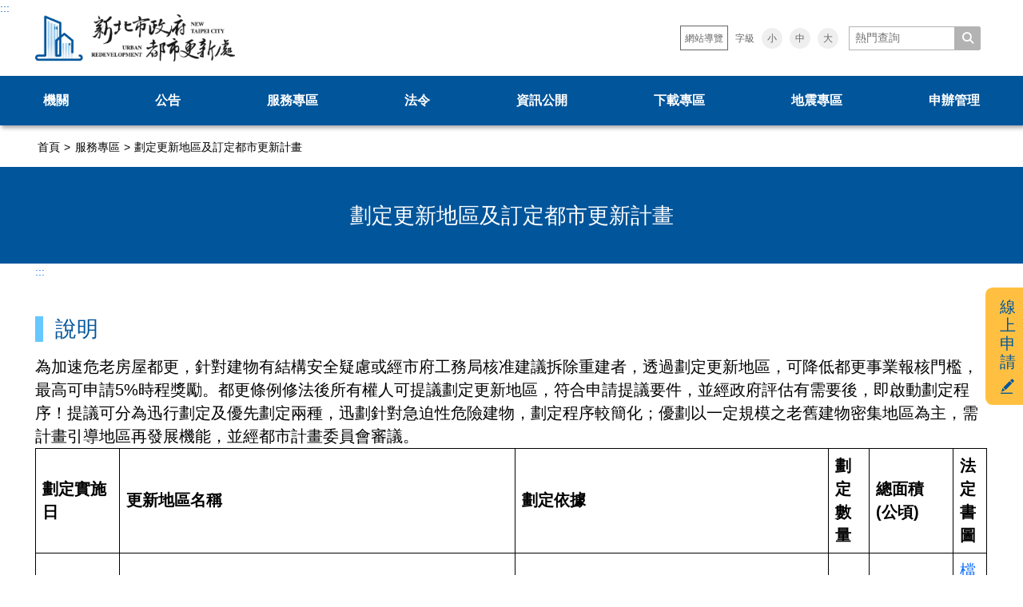

--- FILE ---
content_type: text/html; charset=utf-8
request_url: https://www.uro.ntpc.gov.tw/PageService/Delineation
body_size: 142664
content:


<!doctype html>
<html lang="zh-Hant-TW">

<head>
    <meta http-equiv="Content-Type" content="text/html; charset=utf-8" />
    <meta http-equiv="X-UA-Compatible" content="IE=Edge,chrome=1" />
    <meta name="viewport" content="width=device-width,user-scalable=no,minimal-ui" />
    <meta name="apple-mobile-web-app-capable" content="yes">
    <meta name="mobile-web-app-capable" content="yes">
    <meta name="format-detection" content="telephone=no" />
    <meta name="SKYPE_TOOLBAR" content="SKYPE_TOOLBAR_PARSER_COMPATIBLE" />
    <meta property="og:title" content="新北市政府都市更新處" />
    <meta property="og:description" id="meta_description" name="description" content="新北市政府都市更新處" />
    <meta id="meta_keywords" name="keywords" content="都市更新,新北市,翻轉新北,都更,推動,都更博覽會,新北市政府" />
    <meta property="og:type" content="website" />
    <meta property="og:url" content="" />
    <meta property="og:image" content="" />
    <meta property="og:image:type" content="image/jpeg" />
    <meta property="og:image:width" content="1200" />
    <meta property="og:image:height" content="630" />
    <meta property="og:site_name" content="新北市政府都市更新處" />
    <title id="HtmlTitle">新北市政府都市更新處 - 劃定更新地區及訂定都市更新計畫</title>
    <link rel="shortcut icon" type="image/x-icon" href="/assets/imgs/icons/favicon-20210701024347538.ico">
    <link rel="canonical" href="" />
    <link rel="alternate" href="" />

    <link rel="stylesheet" href="/lib/bootstrap-5.0.1-dist/css/bootstrap.min.css?v=RLc8gd__Me8kVue6wwdJ8gOFeLCHqoOupGIyjdD7Fqc" />
<link rel="stylesheet" href="/assets/lib/sweetalert2/sweetalert2.min.css?v=WZCgtWbJvGINRLoL2hU_dgHZtSw2oWveu7HIf5XTCzU">
<link href="/lib/fontawesome-free-6.6.0-web/css/fontawesome.min.css" rel="stylesheet" />
<link href="/lib/fontawesome-free-6.6.0-web/css/brands.min.css" rel="stylesheet" />
<link href="/lib/fontawesome-free-6.6.0-web/css/solid.min.css" rel="stylesheet" />
<link rel="stylesheet" href="/css/addition.css?v=z2oidhYuy7KejuPaRc7L4Ului_OLDEUuvCP1ux_9RMQ">
<link rel="stylesheet" href="/css/style.css?v=7Ddq5nYQALX880l-6ibu9aBzb6zGZ7YLTQQ0FlDvgNU">
<link rel="stylesheet" href="/assets/css/components/loading.css?v=WmZEm7hHTq3-KX1CtGdGDiY4PzkfYwq5voYojAdcZTg">
<link rel="stylesheet" href="/assets/lib/vuetify/theme.css?v=fb4OEaDv23NBq1RE-lruqGmUkEUWbBK4EP6EN_RHC_Y">

    <link rel="stylesheet" href="/lib/image-compare-viewer/image-compare-viewer.min.css?v=K9MHkU_NXzVR4li8Qlo9DMfJ1JBoiuOgKwnJNOQGinw">
    <link rel="stylesheet" href="/lib/glidejs/glide.all-core-theme.min.css?v=QWfpYI4sTtVimynK3npYB4FeUfOBqHXlXPLpLmET5Dw">
    <script lang="javascript" src="/lib/SheetJS/xlsx.full.min.js?v=5sVNIwYMvm78N5REfgw2Vz5OSI_bubEB99rAU0A8360"></script>
    <script lang="javascript" src="/js/case/form-error.js?v=vv_JdIXogtsu3kBKno3Jy1t-89iE14Yxq6zabLelybQ"></script>
    <script lang="javascript" src="/js/case/land-number.js?v=WuHlB_kBNvXq_sFPDJAK6VTVekc7fH5UTOuHXkiDp3c"></script>
    <script lang="javascript" src="/js/case/section-list.js?v=sZpWIJfMYzXTxEiQgLVfg6XJ6drTCY7PCJ-MRwaUJdc"></script>
    <script lang="javascript" src="/js/case/import-file.js?v=BgmLJv79Gk4Gt31zRn5BVkqi2XGPjaniYqo4Q5mCxfI"></script>
    <script lang="javascript" src="/js/utils/upload-file.js?v=8Pzbou1wABUsnwROmHIfDrZeuiGTiWHNC5sUi9pdr-Q"></script>
    <script lang="javascript" src="/js/utils/error-message.js?v=KhCiOh2B9J7HWBchcWZYWpAIYDAEkz0xNitT3ko0Ajg"></script>
    <script lang="javascript" src="/js/utils/frame-busting.js?v=s-CnsTdQl2JkOShO7PyWciDnl_mVwKxlRSSi_K83_vg"></script>
    <script lang="javascript" src="/js/site.js?v=pqRx5pgDHL740qHpfesJA1uzEbsqntDnZBe5JuS_Brw"></script>
    <script lang="javascript" src="/lib/crypto/crypto.3.1.9-1.js?v=xoJklEMhY9dP0n54rQEaE9VeRnBEHNSfyfHlKkr9KNk"></script>
    
    <link rel="stylesheet" href="/css/service.css?v=t4pRnVFyq3XkswmZnF6KslJL8SXbFXbAkFefv0bq4h4">



    <script src="/lib/jquery-3.6.0/jquery-3.6.0.min.js?v=zp0HUArZHsK1JMJwdk7EyaM-eDINjTdOxADt5Ij2JRs"></script>
<script src="/lib/jquery-qrcode-0.18.0/jquery-qrcode-0.18.0.min.js?v=q-bdcwoMoh9fX6mXYcmkLLLeWez028CUky62URAFnPA"></script>
<script src="/lib/bootstrap-5.0.1-dist/js/bootstrap.bundle.min.js?v=HPaolZ_T6mPzp9eJEn31m-IwSJAY2p8DdIRFQl36iWk"></script>
<script src="/assets/js/page/Shared/Layout-common-sources.js"></script>
<script src="/assets/lib/sweetalert2/sweetalert2.min.js?v=vMm52T9o6ukAxKMAU22D9E-iBRCZGJ51J35y3Bem5xQ"></script>
<script src="/js/JsFunction.js?v=hfly48rIyzYiFGCPXzJu8GkM0xXMzNGm1GhJ3Y5HPas"></script>
<script src="/assets/js/utils/loading.js?v=u1rq27PkClBW6ftSkwrH446bYD3kwbTR5Dr09ZxSFKY"></script>

    <script src="/lib/html2canvas/html2canvas.min.js?v=SRexWsgp91RqscBTsGSZeGtFoFMWnzH0NsFsjrghQU4"></script>
    <script src="/lib/image-compare-viewer/image-compare-viewer.min.js?v=BhivJsbkfgM4wC_L5NM8eG0LKK_2NDLoZTAUZZ2lcug"></script>
    <script src="/lib/glidejs/glide.min.js?v=sLuLx3EzCAnnqr26C4w6_ePX8HRzuO2T7En0Qn1uqa8"></script>
    <script src="/lib/moment/moment.min.js?v=80OqMZoXo_w3LuatWvSCub9qKYyyJlK0qnUCYEghBx8"></script>

        <script src="/lib/signalr/signalr.js?v=bdGuvu-ynAxI_L7BSjMA-JtvS9hBg61pwLia8AxCiX0"></script>
        <script src="/js/onlinecount.js?v=tcPOtofcKpdovwyg44bS86GWxg04jkBTkakjnJmq97w"></script>

    

    <!-- Global site tag (gtag.js) - Google Analytics -->
            <script async src="https://www.googletagmanager.com/gtag/js?id=G-H5CLJLL127" crossorigin="anonymous"></script>

</head>

<link rel="stylesheet" href="/assets/css/page/shared/_Layout-NewTaipei.css" />

<body class="Fx(c)" data-controller="PageService" data-action="Index" data-show-menu="True">



    <a class="acc accesskey-u" href="javascript:;" title="上方功能區塊" accesskey="u">:::</a>

    <div class="lHd Bgc(wh) jHd">

        <a id="btn-forward-main-content" href="#main-content-mark" class="link main-content-area"
            title="移至主要內容">跳到主要內容</a>

        <div class="mHd minCnt Fx(r) Jc(sb) Ai(c)">
            <a href="/" class="mHdLogo Fxsh link" title="新北市政府都市更新處">
                <img src="/assets/imgs/logo.png" alt="alt_新北市政府都市更新處">
                <h1 class="seoCnt">新北市政府都市更新處</h1>
            </a>

            <div class="mHdCnt Fxg(p)">

                <div class="mHdTel">
                    <noscript class="text-red-600">
                        您的瀏覽器不支援JavaScript
                    </noscript>
                    <ul class="ColGp(xs,p) ColGp(s,t) ColGp(s,m) Fx(r) Jc(e) Ai(c,p) Ai(str,tm) Fxw">
                        <li>
                            <a id="Sitemap" href="/Sitemap/Index"
                                class="mBtn btn(line) Dn(tm) Fx(c) Jc(c) Ai(c) link"><em class="Fz(h6)">網站導覽</em></a>
                        </li>
                        <li class="Col(12,m) Fx(r) Jc(e) Dn(tm)">
                            <div class="mFz">
                                <ul class="ColGp(xs,p) ColGp(s,t) ColGp(s,m) Fx(r) Fx(r) Ai(c)">
                                    <li>
                                        <p class="Fz(h6)">字級</p>
                                    </li>
                                    <li>
                                        <button type="button" class="link jFz" data-size="s"><em
                                                class="Fz(h6)">小</em></button>
                                    </li>
                                    <li>
                                        <button type="button" class="link jFz" data-size="m"><em
                                                class="Fz(h6)">中</em></button>
                                    </li>
                                    <li>
                                        <button type="button" class="link jFz" data-size="l"><em
                                                class="Fz(h6)">大</em></button>
                                    </li>
                                </ul>
                            </div>
                        </li>
                        <li class="Dn(tm) print-btn hidden">
                            <a id="btn-print-setting" href="javascript:;" class="mBtn btn(line) Fx(r) Ai(c) link">
                                <i class="mIco ico(print)"></i>
                                <em class="Fz(h6)">友善列印</em>
                            </a>
                        </li>
                        <li class="Dn(tm) canvas-print-btn hidden">
                            <a id="btn-canvas-print-setting" href="javascript:;"
                                class="mBtn btn(line) Fx(r) Ai(c) link">
                                <i class="mIco ico(print)"></i>
                                <em class="Fz(h6)">友善列印</em>
                            </a>
                        </li>
                        <li>
                            <div class="mHdSrch Fx(r) Jc(e)">
                                <form action="https://cse.google.com/cse" method="get" target="_blank" class="form-gcse gcse-search">
                                    <input type="hidden" name="cx" value="540b0dd017c673464" />
                                    <label for="input-search-google" class="sr-only">搜尋</label>
                                    <input id="input-search-google" type="text" name="q" placeholder="熱門查詢" required />
                                    <button type="submit" class="mBtn Fx(r) Ai(c) link text-white" aria-label="搜尋"
                                        title="google搜尋另開視窗">
                                        <i class="fas fa-search"></i>
                                    </button>
                                </form>
                            </div>
                        </li>
                        <li class="logout-timer">
                            <link rel="stylesheet" href="/dist/auth-refresh.css?v=JLnI_wRU0SNENX91KHuB719ioDF-wh44aP1xXbBY0Fg">

<div id="LogoutTimer">
</div>

<script type="module" src="/dist/auth-refresh.js?v=JRTcxbGG9CPqYLB6vfLM9uPG45EGu28XjTEZkE_Xkck"></script>

                        </li>
                        <li class="Dn(p) Fx(r,tm) Ai(c,tm)">
                            <button id="btn-menu-mobile" type="button" class="mHdBtn Fxsh jMbtn">
                                <i></i>
                                <p class="seoCnt">手機選單</p>
                            </button>
                        </li>
                    </ul>

                </div>
            </div>
        </div>
            <div class="mMenu jM">
                

<link rel="stylesheet" href="/assets/css/page/shared/_NewTaipeiSideBars.css" />



<ul id="menu-newtaipei" class="mMenuCnt Fx(r,p) Jc(e)">
    <li data-last="false" class="Fxg(p)">
        <a   class="Ta(c) Fz(h4) link jMLink" tabindex="0"
            rel="noopener noreferrer">
            <label class="Fz(h4) mobile-menu-font">機關</label>
        </a>

                <ul class="mMenuSub ">
                        <li>
                            <a href=/PageContent/1-1  class="menu-link-child Ta(c) a1 " data-m="0"
                                tabindex="0" rel="noopener noreferrer">
                                <b class="mobile-menu-child-font">沿革發展</b>
                            </a>

                        </li>
                        <li>
                            <a href=/PageContent/1-2  class="menu-link-child Ta(c) a1 " data-m="0"
                                tabindex="0" rel="noopener noreferrer">
                                <b class="mobile-menu-child-font">處長介紹</b>
                            </a>

                                <ul class="mMenuSubTir ">
                                        <li>
                                            <a href=/PageService/meeting  class="Ta(c) link meun-link-child2"
                                                rel="noopener noreferrer"><b class="mobile-menu-child-font">處長與民有約</b></a>
                                        </li>
                                </ul>
                        </li>
                        <li>
                            <a href=/Department/Index  class="menu-link-child Ta(c) a1 " data-m="0"
                                tabindex="0" rel="noopener noreferrer">
                                <b class="mobile-menu-child-font">業務職掌</b>
                            </a>

                        </li>
                        <li>
                            <a href=/PageContent/1-4  class="menu-link-child Ta(c) a1 " data-m="0"
                                tabindex="0" rel="noopener noreferrer">
                                <b class="mobile-menu-child-font">交通指南</b>
                            </a>

                        </li>
                </ul>
        </li>
    <li data-last="false" class="Fxg(p)">
        <a href=/Announce/Index  class="Ta(c) Fz(h4) link jMLink" tabindex="0"
            rel="noopener noreferrer">
            <label class="Fz(h4) mobile-menu-font">公告</label>
        </a>

                <ul class="mMenuSub ">
                        <li>
                            <a href=/News/Index  class="menu-link-child Ta(c) a1 " data-m="0"
                                tabindex="0" rel="noopener noreferrer">
                                <b class="mobile-menu-child-font">新聞</b>
                            </a>

                        </li>
                        <li>
                            <a href=/Announce/Index  class="menu-link-child Ta(c) a1 " data-m="0"
                                tabindex="0" rel="noopener noreferrer">
                                <b class="mobile-menu-child-font">公告</b>
                            </a>

                        </li>
                        <li>
                            <a href=/Recruit/Index  class="menu-link-child Ta(c) a1 " data-m="0"
                                tabindex="0" rel="noopener noreferrer">
                                <b class="mobile-menu-child-font">徵才</b>
                            </a>

                        </li>
                        <li>
                            <a href=/Activity/Index  class="menu-link-child Ta(c) a1 " data-m="0"
                                tabindex="0" rel="noopener noreferrer">
                                <b class="mobile-menu-child-font">活動</b>
                            </a>

                        </li>
                </ul>
        </li>
    <li data-last="false" class="Fxg(p)">
        <a   class="Ta(c) Fz(h4) link jMLink" tabindex="0"
            rel="noopener noreferrer">
            <label class="Fz(h4) mobile-menu-font">服務專區</label>
        </a>

                <ul class="mMenuSub minW">
                        <li>
                            <a href=/PageService/Delineation  class="menu-link-child Ta(c) a1 " data-m="0"
                                tabindex="0" rel="noopener noreferrer">
                                <b class="mobile-menu-child-font">劃定更新地區及訂定都市更新計畫</b>
                            </a>

                        </li>
                        <li>
                            <a href=/PageService/organized target=&#x27;_blank&#x27; class="menu-link-child Ta(c) a1 " data-m="0"
                                tabindex="0" rel="noopener noreferrer">
                                <b class="mobile-menu-child-font">更新會籌組及立案申請&#x9;</b>
                            </a>

                                <ul class="mMenuSubTir ">
                                        <li>
                                            <a href=/PageService/organized  class="Ta(c) link meun-link-child2"
                                                rel="noopener noreferrer"><b class="mobile-menu-child-font">更新會籌組申請</b></a>
                                        </li>
                                        <li>
                                            <a href=/PageService/register  class="Ta(c) link meun-link-child2"
                                                rel="noopener noreferrer"><b class="mobile-menu-child-font">更新會立案申請&#x9;</b></a>
                                        </li>
                                </ul>
                        </li>
                        <li>
                            <a href=/PageService/renew  class="menu-link-child Ta(c) a1 " data-m="0"
                                tabindex="0" rel="noopener noreferrer">
                                <b class="mobile-menu-child-font">推動都市更新補助申請</b>
                            </a>

                        </li>
                        <li>
                            <a href=/PageService/disaster  class="menu-link-child Ta(c) a1 " data-m="0"
                                tabindex="0" rel="noopener noreferrer">
                                <b class="mobile-menu-child-font">防災型都更行動方案</b>
                            </a>

                                <ul class="mMenuSubTir ">
                                        <li>
                                            <a href=/PageService/disaster  class="Ta(c) link meun-link-child2"
                                                rel="noopener noreferrer"><b class="mobile-menu-child-font">防災型都更行動方案</b></a>
                                        </li>
                                        <li>
                                            <a href=/PageService/building-renovation  class="Ta(c) link meun-link-child2"
                                                rel="noopener noreferrer"><b class="mobile-menu-child-font">防災型建築加速改善要點申請&#x9;</b></a>
                                        </li>
                                        <li>
                                            <a href=/PageService/disaster2  class="Ta(c) link meun-link-child2"
                                                rel="noopener noreferrer"><b class="mobile-menu-child-font">新北市加速推動都市危險建築物重建專案計畫</b></a>
                                        </li>
                                </ul>
                        </li>
                        <li>
                            <a href=/PageService/Urban  class="menu-link-child Ta(c) a1 " data-m="0"
                                tabindex="0" rel="noopener noreferrer">
                                <b class="mobile-menu-child-font">公辦都市更新</b>
                            </a>

                        </li>
                        <li>
                            <a href=/PageService/Promoter  class="menu-link-child Ta(c) a1 " data-m="0"
                                tabindex="0" rel="noopener noreferrer">
                                <b class="mobile-menu-child-font">都市更新推動師</b>
                            </a>

                        </li>
                        <li>
                            <a href=/PageService/fivehundredeighty  class="menu-link-child Ta(c) a1 " data-m="0"
                                tabindex="0" rel="noopener noreferrer">
                                <b class="mobile-menu-child-font">新北市危險建築物580專案</b>
                            </a>

                        </li>
                        <li>
                            <a href=/PageService/Deliberate  class="menu-link-child Ta(c) a1 " data-m="0"
                                tabindex="0" rel="noopener noreferrer">
                                <b class="mobile-menu-child-font">都更審議專區&#x9;</b>
                            </a>

                                <ul class="mMenuSubTir ">
                                        <li>
                                            <a href=/PageService/Deliberate  class="Ta(c) link meun-link-child2"
                                                rel="noopener noreferrer"><b class="mobile-menu-child-font">都更審議專區</b></a>
                                        </li>
                                        <li>
                                            <a href=/PageService/Co-inspection  class="Ta(c) link meun-link-child2"
                                                rel="noopener noreferrer"><b class="mobile-menu-child-font">都更審查協檢機制</b></a>
                                        </li>
                                </ul>
                        </li>
                        <li>
                            <a href=/PageService/Dangerous-old  class="menu-link-child Ta(c) a1 " data-m="0"
                                tabindex="0" rel="noopener noreferrer">
                                <b class="mobile-menu-child-font">危老重建計畫</b>
                            </a>

                        </li>
                        <li>
                            <a href=/PageService/Rebuild  class="menu-link-child Ta(c) a1 " data-m="0"
                                tabindex="0" rel="noopener noreferrer">
                                <b class="mobile-menu-child-font">整建維護</b>
                            </a>

                                <ul class="mMenuSubTir ">
                                        <li>
                                            <a href=/RenovationMaintainConsult/Notice  class="Ta(c) link meun-link-child2"
                                                rel="noopener noreferrer"><b class="mobile-menu-child-font">整建維護諮詢表</b></a>
                                        </li>
                                        <li>
                                            <a href=/PageService/urms  class="Ta(c) link meun-link-child2"
                                                rel="noopener noreferrer"><b class="mobile-menu-child-font">都市更新整建維護補助案</b></a>
                                        </li>
                                        <li>
                                            <a href=/PageService/elevator  class="Ta(c) link meun-link-child2"
                                                rel="noopener noreferrer"><b class="mobile-menu-child-font">電梯特快車方案</b></a>
                                        </li>
                                        <li>
                                            <a href=/PageService/Demonstration  class="Ta(c) link meun-link-child2"
                                                rel="noopener noreferrer"><b class="mobile-menu-child-font">受理民間申請示範街道環境改善計畫</b></a>
                                        </li>
                                        <li>
                                            <a href=/PageContent/增設電梯產業優選團隊  class="Ta(c) link meun-link-child2"
                                                rel="noopener noreferrer"><b class="mobile-menu-child-font">增設電梯產業優選團隊</b></a>
                                        </li>
                                </ul>
                        </li>
                        <li>
                            <a href=/PageService/EasyUpdate  class="menu-link-child Ta(c) a1 " data-m="0"
                                tabindex="0" rel="noopener noreferrer">
                                <b class="mobile-menu-child-font">簡易都更</b>
                            </a>

                        </li>
                </ul>
        </li>
    <li data-last="false" class="Fxg(p)">
        <a href=/PageContent/法令  class="Ta(c) Fz(h4) link jMLink" tabindex="0"
            rel="noopener noreferrer">
            <label class="Fz(h4) mobile-menu-font">法令</label>
        </a>

        </li>
    <li data-last="false" class="Fxg(p)">
        <a   class="Ta(c) Fz(h4) link jMLink" tabindex="0"
            rel="noopener noreferrer">
            <label class="Fz(h4) mobile-menu-font">資訊公開</label>
        </a>

                <ul class="mMenuSub minW">
                        <li>
                            <a href=https://urban.planning.ntpc.gov.tw/NtpcURInfo/Map.aspx target=&#x27;_blank&#x27; class="menu-link-child Ta(c) a1 " data-m="0"
                                tabindex="0" rel="noopener noreferrer">
                                <b class="mobile-menu-child-font">新北市城鄉資訊查詢平台</b>
                            </a>

                        </li>
                        <li>
                            <a href=/UrbanRenewalExploration/List  class="menu-link-child Ta(c) a1 " data-m="0"
                                tabindex="0" rel="noopener noreferrer">
                                <b class="mobile-menu-child-font">都更案件資訊查詢</b>
                            </a>

                        </li>
                        <li>
                            <a href=/PageService/committee  class="menu-link-child Ta(c) a1 " data-m="0"
                                tabindex="0" rel="noopener noreferrer">
                                <b class="mobile-menu-child-font">各委員會名冊</b>
                            </a>

                        </li>
                        <li>
                            <a   class="menu-link-child Ta(c) a1 " data-m="0"
                                tabindex="0" rel="noopener noreferrer">
                                <b class="mobile-menu-child-font">都更你說</b>
                            </a>

                                <ul class="mMenuSubTir ">
                                        <li>
                                            <a href=/NewbieVideo/Index  class="Ta(c) link meun-link-child2"
                                                rel="noopener noreferrer"><b class="mobile-menu-child-font">新手村</b></a>
                                        </li>
                                        <li>
                                            <a href=https://wedid.ntpc.gov.tw/Governance?Qs=&amp;Qstring01=&amp;Qid01=&amp;Qid02=&amp;Qid03=&amp;Qid04=ge6nLRQ8Pyr7 target=&#x27;_blank&#x27; class="Ta(c) link meun-link-child2"
                                                rel="noopener noreferrer"><b class="mobile-menu-child-font">施政成果</b></a>
                                        </li>
                                        <li>
                                            <a href=/PageService/ebook  class="Ta(c) link meun-link-child2"
                                                rel="noopener noreferrer"><b class="mobile-menu-child-font">都更電子書</b></a>
                                        </li>
                                        <li>
                                            <a href=/TeachLibrary/Index  class="Ta(c) link meun-link-child2"
                                                rel="noopener noreferrer"><b class="mobile-menu-child-font">教戰手冊</b></a>
                                        </li>
                                        <li>
                                            <a href=/Video/Index  class="Ta(c) link meun-link-child2"
                                                rel="noopener noreferrer"><b class="mobile-menu-child-font">影像成果</b></a>
                                        </li>
                                        <li>
                                            <a href=/PageContent/6-2-4  class="Ta(c) link meun-link-child2"
                                                rel="noopener noreferrer"><b class="mobile-menu-child-font">都更小百科</b></a>
                                        </li>
                                        <li>
                                            <a href=/Question/Index  class="Ta(c) link meun-link-child2"
                                                rel="noopener noreferrer"><b class="mobile-menu-child-font">常見問題</b></a>
                                        </li>
                                </ul>
                        </li>
                        <li>
                            <a   class="menu-link-child Ta(c) a1 " data-m="0"
                                tabindex="0" rel="noopener noreferrer">
                                <b class="mobile-menu-child-font">安全及衛生防護專區</b>
                            </a>

                                <ul class="mMenuSubTir ">
                                        <li>
                                            <a href=/PageService/peopie  class="Ta(c) link meun-link-child2"
                                                rel="noopener noreferrer"><b class="mobile-menu-child-font">安全及衛生防護事項執行情形</b></a>
                                        </li>
                                </ul>
                        </li>
                        <li>
                            <a href=/PageService/gender  class="menu-link-child Ta(c) a1 " data-m="0"
                                tabindex="0" rel="noopener noreferrer">
                                <b class="mobile-menu-child-font">性別主流化專區</b>
                            </a>

                        </li>
                        <li>
                            <a href=/PageService/Budget  class="menu-link-child Ta(c) a1 " data-m="0"
                                tabindex="0" rel="noopener noreferrer">
                                <b class="mobile-menu-child-font">預算&#x3001;決算書及相關表件</b>
                            </a>

                        </li>
                        <li>
                            <a href=https://cfcmweb.cy.gov.tw/cfcm_w/ target=&#x27;_blank&#x27; class="menu-link-child Ta(c) a1 " data-m="0"
                                tabindex="0" rel="noopener noreferrer">
                                <b class="mobile-menu-child-font">公職人員及關係人身分關係公開及查詢平臺</b>
                            </a>

                        </li>
                </ul>
        </li>
    <li data-last="false" class="Fxg(p)">
        <a href=/Downloads/Index  class="Ta(c) Fz(h4) link jMLink" tabindex="0"
            rel="noopener noreferrer">
            <label class="Fz(h4) mobile-menu-font">下載專區</label>
        </a>

        </li>
    <li data-last="false" class="Fxg(p)">
        <a href=/PageService/earthquake  class="Ta(c) Fz(h4) link jMLink" tabindex="0"
            rel="noopener noreferrer">
            <label class="Fz(h4) mobile-menu-font">地震專區</label>
        </a>

                <ul class="mMenuSub minW">
                        <li>
                            <a href=/PageService/H  class="menu-link-child Ta(c) a1 " data-m="0"
                                tabindex="0" rel="noopener noreferrer">
                                <b class="mobile-menu-child-font">0507說明會</b>
                            </a>

                        </li>
                        <li>
                            <a href=https://www.planning.ntpc.gov.tw/home.jsp?id=4941bfa3d64b3bfd&amp;act=be4f48068b2b0031&amp;dataserno=cb066f6b46679819a8aab59f81a9cf6a target=&#x27;_blank&#x27; class="menu-link-child Ta(c) a1 " data-m="0"
                                tabindex="0" rel="noopener noreferrer">
                                <b class="mobile-menu-child-font">0403震損受災戶住宅補貼方案</b>
                            </a>

                        </li>
                </ul>
        </li>
    <li data-last="true" class="Fxg(p)">
        <a href=/Member/Application  class="Ta(c) Fz(h4) link jMLink" tabindex="0"
            rel="noopener noreferrer">
            <label class="Fz(h4) mobile-menu-font">申辦管理</label>
        </a>

        </li>

</ul>
<script src="/assets/js/page/Shared/NewTaipeiSideBars.js"></script>

            </div>
    </div>

    <div class="jFzSet print-content">

        


<link rel="stylesheet" href="/assets/css/page/page-service/Index.css" />

<div class="lBd Fxg">
    <div>

        

<div class="mBdcb">
    <div class="minCnt">
        <ul class="Fx(r) Ai(c)">
            <li>
                <a href="/Home/Index" class="C(bk) link">首頁</a>
            </li>



                <li>></li>
                <li>
                    <a href="javascript:;" class="C(bk) link">服務專區</a>
                </li>

                <li>></li>
                <li>
                    <a href="/PageService/Delineation" class="C(bk) link">劃定更新地區及訂定都市更新計畫</a>
                </li>

        </ul>
    </div>
</div>


        <div class="mPgKv Bgc(blu015) Fx(c) Ai(c)">
            <h2 class="C(wh) Fz(h2)">劃定更新地區及訂定都市更新計畫</h2>
        </div>
    </div>

    <div class="minCnt">
        <a class="acc" href="javascript:;" title="主要內容區" accesskey="c">:::</a>
        <div class="mSec">
            <div class="mSecBd sec(page) serviceBd Fz(h3)">

                    <section class="serviceSec">
                        <header>
                            <h2 class="Fz(h2) C(blu015) border-l-[10px] border-[#66C8FF] border-style-solid pl-[15px] font-medium">說明</h2>
                        </header>
                        <div class="service-introduction">
                            <p class="Fz(h3)"><p>為加速危老房屋都更，針對建物有結構安全疑慮或經市府工務局核准建議拆除重建者，透過劃定更新地區，可降低都更事業報核門檻，最高可申請5%時程獎勵。都更條例修法後所有權人可提議劃定更新地區，符合申請提議要件，並經政府評估有需要後，即啟動劃定程序！提議可分為迅行劃定及優先劃定兩種，迅劃針對急迫性危險建物，劃定程序較簡化；優劃以一定規模之老舊建物密集地區為主，需計畫引導地區再發展機能，並經都市計畫委員會審議。</p>
<table style="width: 100%;" width="100%">
<tbody>
<tr style="height: 42px;">
<th style="width: 6.6714%;" scope="col">劃定實施日</th>
<th style="width: 44.2867%;" scope="col">更新地區名稱</th>
<th style="width: 34.5635%;" scope="col">劃定依據</th>
<th style="width: 4.32931%;" scope="col">劃定數量</th>
<th style="width: 4.89709%;" scope="col">總面積 <br />(公頃)</th>
<th style="width: 4.47126%;" scope="col">法定書圖</th>
</tr>
<tr>
<td style="width: 6.6714%;">115.01.13</td>
<td style="width: 44.2867%;">
<p>劃定新北市板橋區文化段1505地號等2筆土地更新地區</p>
</td>
<td style="width: 34.5635%;">都市更新條例第7條第1項第3款</td>
<td style="width: 4.32931%;">1</td>
<td style="width: 4.89709%;">0.1104</td>
<td style="width: 4.47126%;"><a href="/Uploads/1150113-劃定新北市板橋區文化段1505地號等2筆土地更新地區(核定版).pdf" target="_blank" rel="noopener">檔案下載</a></td>
</tr>
<tr style="height: 45px;">
<td style="width: 6.6714%;">114.12.20</td>
<td style="width: 44.2867%;">變更0403地震（新北市土城區清水段132地號等12筆土地）迅行劃定更新地區</td>
<td style="width: 34.5635%;">都市更新條例第7條第1項第1款及第3款</td>
<td style="width: 4.32931%;">1</td>
<td style="width: 4.89709%;">0.157228</td>
<td style="width: 4.47126%;"><a title="變更0403地震（新北市土城區清水段132地號等12筆土地）迅行劃定更新地區" href="/Uploads/1141219-變更0403地震（新北市土城區清水段132地號等12筆土地）迅行劃定更新地區(核定版).pdf" target="_blank" rel="noopener">檔案下載</a></td>
</tr>
<tr style="height: 42px;">
<td style="width: 6.6714%;">114.11.04</td>
<td style="width: 44.2867%;">劃定新北市三重區碧華段373地號等2筆土地更新地區</td>
<td style="width: 34.5635%;">都市更新條例第7條第1項第2款及第3款</td>
<td style="width: 4.32931%;">1</td>
<td style="width: 4.89709%;">0.2041</td>
<td style="width: 4.47126%;"><a title="劃定新北市三重區碧華段373地號等2筆土地更新地區" href="/Uploads/劃定新北市三重區碧華段373地號等2筆土地更新地區.pdf" target="_blank" rel="noopener">檔案下載</a></td>
</tr>
<tr style="height: 42px;">
<td style="width: 6.6714%;">114.11.04</td>
<td style="width: 44.2867%;">劃定新北市三重區光興段917地號等2筆土地更新地區</td>
<td style="width: 34.5635%;">都市更新條例第7條第1項第2款</td>
<td style="width: 4.32931%;">1</td>
<td style="width: 4.89709%;">0.029412</td>
<td style="width: 4.47126%;"><a title="劃定新北市三重區光興段917地號等2筆土地更新地區" href="/Uploads/劃定新北市三重區光興段917地號等2筆土地更新地區.pdf" target="_blank" rel="noopener">檔案下載</a></td>
</tr>
<tr style="height: 42px;">
<td style="width: 6.6714%;">114.10.30</td>
<td style="width: 44.2867%;">劃定新北市三重區新海段1地號等16筆土地更新地區及訂定都市更新計畫</td>
<td style="width: 34.5635%;">都市更新條例第6條第3款</td>
<td style="width: 4.32931%;">1</td>
<td style="width: 4.89709%;">0.4589</td>
<td style="width: 4.47126%;"><a title="劃定新北市三重區新海段1地號等16筆土地更新地區及訂定都市更新計畫" href="/Uploads/劃定新北市三重區新海段1地號等16筆土地更新地區及訂定都市更新計畫.pdf" target="_blank" rel="noopener">檔案下載</a></td>
</tr>
<tr style="height: 42px;">
<td style="width: 6.6714%;">114.10.17</td>
<td style="width: 44.2867%;">劃定新北市蘆洲區光華段15地號1筆土地更新地區</td>
<td style="width: 34.5635%;">都市更新條例第7條第1項第2款</td>
<td style="width: 4.32931%;">1</td>
<td style="width: 4.89709%;">0.1934</td>
<td style="width: 4.47126%;"><a title="劃定新北市蘆洲區光華段15地號1筆土地更新地區" href="/Uploads/劃定新北市蘆洲區光華段15地號1筆土地更新地區.pdf" target="_blank" rel="noopener">檔案下載</a></td>
</tr>
<tr style="height: 42px;">
<td style="width: 6.6714%;">114.10.03</td>
<td style="width: 44.2867%;">劃定新北市中和區興南段320地號等55筆土地更新地區及訂定都市更新計畫案</td>
<td style="width: 34.5635%;">都市更新條例第6條第3款</td>
<td style="width: 4.32931%;">1</td>
<td style="width: 4.89709%;">0.500757</td>
<td style="width: 4.47126%;"><a title="檔案下載" href="/Uploads/1141003-劃定新北市中和區興南段320地號等55筆土地更新地區及訂定都市更新計畫書.pdf" target="_blank" rel="noopener">檔案下載</a></td>
</tr>
<tr style="height: 42px;">
<td style="width: 6.6714%;">114.07.03</td>
<td style="width: 44.2867%;">變更0403地震（新北市三重區永安段1401地號等6筆土地）迅行劃定更新地區</td>
<td style="width: 34.5635%;">都市更新條例第7條第1項第1款及第2款</td>
<td style="width: 4.32931%;">1</td>
<td style="width: 4.89709%;">0.0666</td>
<td style="width: 4.47126%;"><a title="變更0403地震（新北市三重區永安段1401地號等6筆土地）迅行劃定更新地區" href="/Uploads/變更0403地震（新北市三重區永安段1401地號等6筆土地）迅行劃定更新地區.pdf" target="_blank" rel="noopener">檔案下載</a></td>
</tr>
<tr style="height: 42px;">
<td style="width: 6.6714%;">114.06.02</td>
<td style="width: 44.2867%;">變更新北市三重區重新段壹小段60地號等59筆土地更新地區及訂定都市更新計畫</td>
<td style="width: 34.5635%;">都市更新條例第7條第1項第1款及第2款</td>
<td style="width: 4.32931%;">1</td>
<td style="width: 4.89709%;">0.3282</td>
<td style="width: 4.47126%;"><a title="另開視窗 變更新北市三重區重新段壹小段60地號等59筆土地更新地區及訂定都市更新計畫.pdf" href="/Uploads/變更新北市三重區重新段壹小段60地號等59筆土地更新地區及訂定都市更新計畫.pdf" target="_blank" rel="noopener">檔案下載</a></td>
</tr>
<tr style="height: 42px;">
<td style="width: 6.6714%;">114.05.27</td>
<td style="width: 44.2867%;">劃定新北市板橋區公館段1986地號1筆土地更新地區</td>
<td style="width: 34.5635%;">都市更新條例第7條第1項第3款</td>
<td style="width: 4.32931%;">1</td>
<td style="width: 4.89709%;">0.4575</td>
<td style="width: 4.47126%;"><a title="另開視窗  劃定新北市板橋區公館段1986地號1筆土地更新地區.pdf" href="/Uploads/1140527-劃定新北市板橋區公館段1986地號等1筆土地更新地區.pdf" target="_blank" rel="noopener">檔案下載</a></td>
</tr>
<tr style="height: 42px;">
<td style="width: 6.6714%;">114.05.19</td>
<td style="width: 44.2867%;">劃定新北市中和區大仁段40地號1筆土地更新地區</td>
<td style="width: 34.5635%;">都市更新條例第7條第1項第2款</td>
<td style="width: 4.32931%;">1</td>
<td style="width: 4.89709%;">0.2167</td>
<td style="width: 4.47126%;"><a title="另開視窗 劃定新北市中和區大仁段40地號1筆土地更新地區.pdf" href="/Uploads/1140519-劃定新北市中和區大仁段40地號更新地區計畫(核定版).pdf" target="_blank" rel="noopener">檔案下載</a></td>
</tr>
<tr style="height: 42px;">
<td style="width: 6.6714%;">114.05.13</td>
<td style="width: 44.2867%;">劃定新北市新莊區雙鳳段355地號等12筆土地更新地區</td>
<td style="width: 34.5635%;">都市更新條例第7條第1項第2款</td>
<td style="width: 4.32931%;">1</td>
<td style="width: 4.89709%;">0.207888</td>
<td style="width: 4.47126%;"><a title="另開視窗 劃定新北市新莊區雙鳳段355地號等12筆土地更新地區.pdf" href="/Uploads/劃定新北市新莊區雙鳳段355地號等12筆土地更新地區.pdf" target="_blank" rel="noopener">檔案下載</a></td>
</tr>
<tr style="height: 42px;">
<td style="width: 6.6714%;">114.04.10</td>
<td style="width: 44.2867%;">劃定新北市三重區長壽段549地號等2筆土地更新地區</td>
<td style="width: 34.5635%;">都市更新條例第7條第1項第2款及第3款</td>
<td style="width: 4.32931%;">1</td>
<td style="width: 4.89709%;">0.135304</td>
<td style="width: 4.47126%;"><a title="另開視窗 劃定新北市三重區長壽段549地號等2筆土地更新地區.pdf" href="/Uploads/劃定新北市三重區長壽段549地號等2筆土地更新地區.pdf" target="_blank" rel="noopener">檔案下載</a></td>
</tr>
<tr style="height: 42px;">
<td style="width: 6.6714%;">114.04.10</td>
<td style="width: 44.2867%;">劃定新北市三重區大同南段337地號1筆土地更新地區</td>
<td style="width: 34.5635%;">都市更新條例第7條第1項第3款</td>
<td style="width: 4.32931%;">1</td>
<td style="width: 4.89709%;">0.147408</td>
<td style="width: 4.47126%;"><a title="另開視窗 劃定新北市三重區大同南段337地號1筆土地更新地區.pdf" href="/Uploads/劃定新北市三重區大同南段337地號1筆土地更新地區.pdf" target="_blank" rel="noopener">檔案下載</a></td>
</tr>
<tr style="height: 42px;">
<td style="width: 6.6714%;">114.04.10</td>
<td style="width: 44.2867%;">劃定新北市新莊區副都心段五小段1地號等2筆土地更新地區</td>
<td style="width: 34.5635%;">都市更新條例第7條第1項第3款</td>
<td style="width: 4.32931%;">1</td>
<td style="width: 4.89709%;">0.49608</td>
<td style="width: 4.47126%;"><a title="另開視窗 劃定新北市新莊區副都心段五小段1地號等2筆土地更新地區.pdf" href="/Uploads/劃定新北市新莊區副都心段五小段1地號等2筆土地更新地區.pdf" target="_blank" rel="noopener">檔案下載</a></td>
</tr>
<tr style="height: 42px;">
<td style="width: 6.6714%;">114.03.14</td>
<td style="width: 44.2867%;">劃定新北市三重區新海段804地號等2筆土地更新地區</td>
<td style="width: 34.5635%;">都市更新條例第7條第1項第1款</td>
<td style="width: 4.32931%;">1</td>
<td style="width: 4.89709%;">0.0334</td>
<td style="width: 4.47126%;"><a title="另開視窗 劃定新北市三重區新海段804地號等2筆土地更新地區.pdf" href="/Uploads/劃定新北市三重區新海段804地號等2筆土地更新地區.pdf" target="_blank" rel="noopener">檔案下載</a></td>
</tr>
<tr style="height: 42px;">
<td style="width: 6.6714%;">114.02.03</td>
<td style="width: 44.2867%;">劃定新北市中和區錦和段797地號1筆土地更新地區</td>
<td style="width: 34.5635%;">都市更新條例第7條第1項第2款</td>
<td style="width: 4.32931%;">1</td>
<td style="width: 4.89709%;">0.368313</td>
<td style="width: 4.47126%;"><a title="另開視窗 劃定新北市中和區錦和段797地號1筆土地更新地區.pdf" href="/Uploads/劃定新北市中和區錦和段797地號1筆土地更新地區.pdf" target="_blank" rel="noopener">檔案下載</a></td>
</tr>
<tr style="height: 42px;">
<td style="width: 6.6714%;">114.01.20</td>
<td style="width: 44.2867%;">劃定新莊區副都心段九小段39地號等2筆土地更新地區</td>
<td style="width: 34.5635%;">都市更新條例第7條第1項第2款</td>
<td style="width: 4.32931%;">1</td>
<td style="width: 4.89709%;">0.337678</td>
<td style="width: 4.47126%;"><a title="另開視窗 劃定新莊區副都心段九小段39地號2筆土地更新地區.pdf" href="/Uploads/劃定新莊區副都心段九小段39地號2筆土地更新地區.pdf" target="_blank" rel="noopener">檔案下載</a></td>
</tr>
<tr style="height: 42px;">
<td style="width: 6.6714%;">113.12.06</td>
<td style="width: 44.2867%;">劃定新北市三重區永安段958地號等14筆土地更新地區</td>
<td style="width: 34.5635%;">都市更新條例第7條第1項第3款</td>
<td style="width: 4.32931%;">1</td>
<td style="width: 4.89709%;">0.0986</td>
<td style="width: 4.47126%;"><a title="另開視窗 劃定新北市三重區永安段958地號等14筆土地更新地區.pdf" href="/Uploads/劃定新北市三重區永安段958地號等14筆土地更新地區.pdf" target="_blank" rel="noopener">檔案下載</a></td>
</tr>
<tr style="height: 42px;">
<td style="width: 6.6714%;">113.11.21</td>
<td style="width: 44.2867%;">劃定新北市淡水區大義段146地號等2筆土地更新地區</td>
<td style="width: 34.5635%;">都市更新條例第7條第1項第2款</td>
<td style="width: 4.32931%;">1</td>
<td style="width: 4.89709%;">0.349906</td>
<td style="width: 4.47126%;"><a title="另開視窗 劃定新北市淡水區大義段146地號等2筆土地更新地區.pdf" href="/Uploads/劃定新北市淡水區大義段146地號等2筆土地更新地區.pdf" target="_blank" rel="noopener">檔案下載</a></td>
</tr>
<tr style="height: 42px;">
<td style="width: 6.6714%;">113.11.21</td>
<td style="width: 44.2867%;">劃定新北市板橋區中山段1673地號等22筆土地更新地區</td>
<td style="width: 34.5635%;">都市更新條例第7條第1項第3款</td>
<td style="width: 4.32931%;">1</td>
<td style="width: 4.89709%;">0.273</td>
<td style="width: 4.47126%;"><a title="另開視窗 劃定新北市板橋區中山段1673地號等22筆土地更新地區.pdf" href="/Uploads/劃定新北市板橋區中山段1673地號等22筆土地更新地區.pdf" target="_blank" rel="noopener">檔案下載</a></td>
</tr>
<tr style="height: 42px;">
<td style="width: 6.6714%;">113.11.18</td>
<td style="width: 44.2867%;">變更新北市新店區安德段38地號等3筆土地更新地區</td>
<td style="width: 34.5635%;">都市更新條例第7條第1項第2款</td>
<td style="width: 4.32931%;">1</td>
<td style="width: 4.89709%;">0.259237</td>
<td style="width: 4.47126%;"><a title="另開視窗 變更新北市新店區安德段38地號等3筆土地更新地區.pdf" href="/Uploads/變更新北市新店區安德段38地號等3筆土地更新地區.pdf" target="_blank" rel="noopener">檔案下載</a></td>
</tr>
<tr style="height: 70px;">
<td style="width: 6.6714%;">113.11.04</td>
<td style="width: 44.2867%;">劃定新北市泰山區文程段852地號等2筆土地更新地區</td>
<td style="width: 34.5635%;">都市更新條例第7條第1項第2款</td>
<td style="width: 4.32931%;">1</td>
<td style="width: 4.89709%;">0.199807</td>
<td style="width: 4.47126%;"><a title="另開視窗 劃定新北市泰山區文程段852地號等2筆土地更新地區.pdf" href="/Uploads/劃定新北市泰山區文程段852地號等2筆土地更新地區.pdf" target="_blank" rel="noopener">檔案下載</a></td>
</tr>
<tr style="height: 70px;">
<td style="width: 6.6714%;">113.10.24</td>
<td style="width: 44.2867%;">劃定新北市淡水區海鷗段627地號等4筆土地更新地區書</td>
<td style="width: 34.5635%;">都市更新條例第7條第1項第2款</td>
<td style="width: 4.32931%;">1</td>
<td style="width: 4.89709%;">0.188044</td>
<td style="width: 4.47126%;"><a title="另開視窗 劃定新北市淡水區海鷗段627地號等4筆土地更新地區書.pdf" href="/Uploads/劃定新北市淡水區海鷗段627地號等4筆土地更新地區書.pdf" target="_blank" rel="noopener">檔案下載</a></td>
</tr>
<tr style="height: 62px;">
<td style="width: 6.6714%;">113.09.11</td>
<td style="width: 44.2867%;">變更林口特定區計畫(劃定干城二村及附近土地為都市更新地區)案(策略性更新地區)</td>
<td style="width: 34.5635%;">108年1月30日修正公布前之都市更新條例第7條第1項第3款（現為第8條第1項第4款）</td>
<td style="width: 4.32931%;">1</td>
<td style="width: 4.89709%;">3.411125</td>
<td style="width: 4.47126%;"><a title="另開視窗 變更林口特定區計畫（劃定干城二村及附近土地為都市更新地區）案" href="https://www.planning.ntpc.gov.tw/home.jsp?id=0c69de209c17e5c4&amp;act=be4f48068b2b0031&amp;dataserno=38fe7c8f20480ba84c3945d052cdecbd" target="_blank" rel="noopener">檔案下載</a></td>
</tr>
<tr style="height: 29px;">
<td style="width: 6.6714%;">113.07.15</td>
<td style="width: 44.2867%;">劃定新北市中和區員山段445地號等38筆土地更新地區</td>
<td style="width: 34.5635%;">都市更新條例第7條第1項第2款</td>
<td style="width: 4.32931%;">1</td>
<td style="width: 4.89709%;">0.345264</td>
<td style="width: 4.47126%;"><a title="另開視窗 劃定新北市中和區員山段445地號等38筆土地更新地區.pdf" href="/Uploads/劃定新北市中和區員山段445地號等38筆土地更新地區.pdf" target="_blank" rel="noopener">檔案下載</a></td>
</tr>
<tr style="height: 11px;">
<td style="width: 6.6714%;">113.07.11</td>
<td style="width: 44.2867%;">劃定新北市三重區成功段181地號等2筆土地更新地區</td>
<td style="width: 34.5635%;">都市更新條例第7條第1項第2款</td>
<td style="width: 4.32931%;">1</td>
<td style="width: 4.89709%;">0.32266</td>
<td style="width: 4.47126%;"><a title="另開視窗 劃定新北市三重區成功段181地號等2筆土地更新地區.pdf" href="/Uploads/劃定新北市三重區成功段181地號等2筆土地更新地區.pdf" target="_blank" rel="noopener">檔案下載</a></td>
</tr>
<tr style="height: 50px;">
<td style="width: 6.6714%;">113.07.03</td>
<td style="width: 44.2867%;">劃定新北市蘆洲區光華段654地號等2筆土地更新地區</td>
<td style="width: 34.5635%;">都市更新條例第7條第1項第2款</td>
<td style="width: 4.32931%;">1</td>
<td style="width: 4.89709%;">0.1225</td>
<td style="width: 4.47126%;"><a title="另開視窗 劃定新北市蘆洲區光華段654地號等2筆土地更新地區.pdf" href="/Uploads/劃定新北市蘆洲區光華段654地號等2筆土地更新地區.pdf" target="_blank" rel="noopener">檔案下載</a></td>
</tr>
<tr style="height: 28px;">
<td style="width: 6.6714%;">113.06.21</td>
<td style="width: 44.2867%;">0403地震(中和、三重、板橋、泰山及蘆洲等7處)迅行劃定更新地區</td>
<td style="width: 34.5635%;">都市更新條例第7條第1項第1款</td>
<td style="width: 4.32931%;">7</td>
<td style="width: 4.89709%;">0.316772</td>
<td style="width: 4.47126%;"><a title="另開視窗 0403地震(中和、三重、板橋、泰山及蘆洲等7處)迅行劃定更新地區.pdf" href="/Uploads/0403地震(中和、三重、板橋、泰山及蘆洲等7處)迅行劃定更新地區.pdf" target="_blank" rel="noopener">檔案下載</a></td>
</tr>
<tr style="height: 14px;">
<td style="width: 6.6714%;">113.06.11</td>
<td style="width: 44.2867%;">0403地震(土城、中和、新店、五股、三重及板橋等9處)迅行劃定更新地區</td>
<td style="width: 34.5635%;">都市更新條例第7條第1項第1款</td>
<td style="width: 4.32931%;">9</td>
<td style="width: 4.89709%;">1.396201</td>
<td style="width: 4.47126%;"><a title="另開視窗 0403地震(土城、中和、新店、五股、三重及板橋等9處)迅行劃定更新地區.pdf" href="/Uploads/0403地震(土城、中和、新店、五股、三重及板橋等9處)迅行劃定更新地區.pdf" target="_blank" rel="noopener">檔案下載</a></td>
</tr>
<tr style="height: 10px;">
<td style="width: 6.6714%;">113.05.21</td>
<td style="width: 44.2867%;">劃定新北市金山區溫泉段254-3地號等53筆土地更新地區及訂定都市更新計畫案</td>
<td style="width: 34.5635%;">都市更新條例第6條第3、6款</td>
<td style="width: 4.32931%;">1</td>
<td style="width: 4.89709%;">0.424154</td>
<td style="width: 4.47126%;"><a title="另開視窗 劃定新北市金山區溫泉段254-3地號等53筆土地更新地區及訂定都市更新計畫案.pdf" href="/Uploads/劃定新北市金山區溫泉段254-3地號等53筆土地更新地區及訂定都市更新計畫案.pdf" target="_blank" rel="noopener">檔案下載</a></td>
</tr>
<tr style="height: 19px;">
<td style="width: 6.6714%;">113.05.10</td>
<td style="width: 44.2867%;">0403 地震(土城、中和、八里、新店、新莊及五股等14 處)迅行劃定更新地區</td>
<td style="width: 34.5635%;">都市更新條例第7條第1項第1款</td>
<td style="width: 4.32931%;">14</td>
<td style="width: 4.89709%;">3.001882</td>
<td style="width: 4.47126%;"><a title="另開視窗 0403地震(土城、中和、八里、新店、新莊及五股等14處)迅行劃定更新地.pdf" href="/Uploads/0403地震(土城、中和、八里、新店、新莊及五股等14處)迅行劃定更新地.pdf" target="_blank" rel="noopener">檔案下載</a></td>
</tr>
<tr style="height: 19px;">
<td style="width: 6.6714%;">113.04.26</td>
<td style="width: 44.2867%;">劃定新北市板橋區幸福段885地號1筆土地更新地區</td>
<td style="width: 34.5635%;">都市更新條例第7條第1項第3款</td>
<td style="width: 4.32931%;">1</td>
<td style="width: 4.89709%;">0.9139</td>
<td style="width: 4.47126%;"><a title="另開視窗 劃定新北市板橋區幸福段885地號1筆土地更新地區.pdf" href="/Uploads/劃定新北市板橋區幸福段885地號1筆土地更新地區.pdf" target="_blank" rel="noopener">檔案下載</a></td>
</tr>
<tr style="height: 10px;">
<td style="width: 6.6714%;">113.04.23</td>
<td style="width: 44.2867%;">劃定新北市蘆洲區光華段144地號1筆土地更新地區</td>
<td style="width: 34.5635%;">都市更新條例第7條第1項第2款</td>
<td style="width: 4.32931%;">1</td>
<td style="width: 4.89709%;">0.4181</td>
<td style="width: 4.47126%;"><a title="另開視窗 劃定新北市蘆洲區光華段144地號1筆土地更新地區.pdf" href="/Uploads/劃定新北市蘆洲區光華段144地號1筆土地更新地區.pdf" target="_blank" rel="noopener">檔案下載</a></td>
</tr>
<tr style="height: 10px;">
<td style="width: 6.6714%;">113.03.15</td>
<td style="width: 44.2867%;">劃定新北市蘆洲區光華段329地號1筆土地更新地區</td>
<td style="width: 34.5635%;">都市更新條例第7條第1項第2款</td>
<td style="width: 4.32931%;">1</td>
<td style="width: 4.89709%;">0.193</td>
<td style="width: 4.47126%;"><a title="另開視窗 劃定新北市蘆洲區光華段329地號1筆土地更新地區.pdf" href="/Uploads/劃定新北市蘆洲區光華段329地號1筆土地更新地區.pdf" target="_blank" rel="noopener">檔案下載</a></td>
</tr>
<tr style="height: 10px;">
<td style="width: 6.6714%;">113.02.29</td>
<td style="width: 44.2867%;">劃定新北市新莊區光明段171地號1筆土地更新地區</td>
<td style="width: 34.5635%;">都市更新條例第7條第1項第2款</td>
<td style="width: 4.32931%;">1</td>
<td style="width: 4.89709%;">0.286256</td>
<td style="width: 4.47126%;"><a title="另開視窗 劃定新北市新莊區光明段171地號1筆土地更新地區.pdf" href="/Uploads/劃定新北市新莊區光明段171地號1筆土地更新地區.pdf" target="_blank" rel="noopener">檔案下載</a></td>
</tr>
<tr style="height: 27px;">
<td style="width: 6.6714%;">113.01.15</td>
<td style="width: 44.2867%;">劃定新北市三重區過田段841地號等20筆土地更新地區</td>
<td style="width: 34.5635%;">都市更新條例第7條第1項第2款</td>
<td style="width: 4.32931%;">1</td>
<td style="width: 4.89709%;">0.24936</td>
<td style="width: 4.47126%;"><a title="另開視窗 劃定新北市三重區過田段841地號等20筆土地更新地區案.pdf" href="/Uploads/劃定新北市三重區過田段841地號等20筆土地更新地區案.pdf" target="_blank" rel="noopener">檔案下載</a></td>
</tr>
<tr style="height: 28px;">
<td style="width: 6.6714%;">113.01.15</td>
<td style="width: 44.2867%;">劃定新北市板橋區篤行段175-1地號等7筆土地更新地區及訂定都市更新計畫案</td>
<td style="width: 34.5635%;">都市更新條例第6條第3款</td>
<td style="width: 4.32931%;">1</td>
<td style="width: 4.89709%;">0.169904</td>
<td style="width: 4.47126%;"><a title="另開視窗 劃定新北市板橋區篤行段175-1地號等7筆土地更新地區及訂定都市更新計畫案.pdf" href="/Uploads/劃定新北市板橋區篤行段175-1地號等7筆土地更新地區及訂定都市更新計畫案.pdf" target="_blank" rel="noopener">檔案下載</a></td>
</tr>
<tr style="height: 10px;">
<td style="width: 6.6714%;">112.12.21</td>
<td style="width: 44.2867%;">劃定浮洲火車站南側都市更新計畫(策略性更新地區)</td>
<td style="width: 34.5635%;">都市更新條例第8條</td>
<td style="width: 4.32931%;">2</td>
<td style="width: 4.89709%;">2.7718</td>
<td style="width: 4.47126%;"><a title="另開視窗 變更板橋(浮洲地區)細部計畫(配合板橋浮洲榮工廠周邊地區都市更新計畫)專案通盤檢討(第一階段)" href="https://www.planning.ntpc.gov.tw/home.jsp?id=0c69de209c17e5c4&amp;act=be4f48068b2b0031&amp;dataserno=1065a1776b7b7b679f20d485d094008b" target="_blank" rel="noopener">檔案下載</a></td>
</tr>
<tr style="height: 10px;">
<td style="width: 6.6714%;">112.12.05</td>
<td style="width: 44.2867%;">劃定新北市三重區永安段1757地號1筆土地更新地區</td>
<td style="width: 34.5635%;">都市更新條例第7條第1項第2款</td>
<td style="width: 4.32931%;">1</td>
<td style="width: 4.89709%;">0.1333</td>
<td style="width: 4.47126%;"><a title="另開視窗 劃定新北市三重區永安段1757地號1筆土地更新地區案.pdf" href="/Uploads/劃定新北市三重區永安段1757地號1筆土地更新地區案.pdf" target="_blank" rel="noopener">檔案下載</a></td>
</tr>
<tr style="height: 10px;">
<td style="width: 6.6714%;">112.10.13</td>
<td style="width: 44.2867%;">劃定新北市新店區行政段663地號等9筆土地更新地區</td>
<td style="width: 34.5635%;">都市更新條例第7條第1項第3款</td>
<td style="width: 4.32931%;">1</td>
<td style="width: 4.89709%;">0.099978</td>
<td style="width: 4.47126%;"><a title="另開視窗 劃定新北市新店區行政段663地號等9筆土地更新地區.pdf" href="/Uploads/新北市新店區行政段663地號等9筆土地更新地區.pdf" target="_blank" rel="noopener">檔案下載</a></td>
</tr>
<tr style="height: 10px;">
<td style="width: 6.6714%;">112.08.11</td>
<td style="width: 44.2867%;">劃定新北市新莊區思源段999地號等2筆土地更新地區</td>
<td style="width: 34.5635%;">都市更新條例第7條第1項第2款</td>
<td style="width: 4.32931%;">1</td>
<td style="width: 4.89709%;">0.179325</td>
<td style="width: 4.47126%;"><a title="另開視窗 劃定新北市新莊區思源段999地號等2筆土地更新地區.pdf" href="/Uploads/新北市新莊區思源段999地號等2筆土地更新地區.pdf" target="_blank" rel="noopener">檔案下載</a></td>
</tr>
<tr style="height: 14px;">
<td style="width: 6.6714%;">112.08.07</td>
<td style="width: 44.2867%;">劃定新北市新店區安德段38地號1筆土地更新地區</td>
<td style="width: 34.5635%;">都市更新條例第7條第1項第2款</td>
<td style="width: 4.32931%;">1</td>
<td style="width: 4.89709%;">0.23927</td>
<td style="width: 4.47126%;"><a title="另開視窗 劃定新北市新店區安德段38地號1筆土地更新地區案.pdf" href="/Uploads/劃定新北市新店區安德段38地號1筆土地更新地區案.pdf" target="_blank" rel="noopener">檔案下載</a></td>
</tr>
<tr style="height: 13px;">
<td style="width: 6.6714%;">112.07.25</td>
<td style="width: 44.2867%;">劃定新北市三重區永安段1732地號1筆土地更新地區</td>
<td style="width: 34.5635%;">都市更新條例第7條第1項第2款</td>
<td style="width: 4.32931%;">1</td>
<td style="width: 4.89709%;">0.1653</td>
<td style="width: 4.47126%;"><a title="另開視窗 劃定新北市三重區永安段1732地號1筆土地更新地區案.pdf" href="/Uploads/劃定新北市三重區永安段1732地號1筆土地更新地區案.pdf" target="_blank" rel="noopener">檔案下載</a></td>
</tr>
<tr style="height: 70px;">
<td style="width: 6.6714%;">112.06.20</td>
<td style="width: 44.2867%;">劃定新北市樹林區博愛段650地號等14筆土地更新地區及訂定都市更新計畫案</td>
<td style="width: 34.5635%;">都市更新條例第6條第1、3款</td>
<td style="width: 4.32931%;">1</td>
<td style="width: 4.89709%;">0.7197</td>
<td style="width: 4.47126%;"><a title="另開視窗 劃定新北市樹林區博愛段650地號等14筆土地更新地區及訂定都市更新計畫案.pdf" href="/Uploads/劃定新北市樹林區博愛段650地號等14筆土地更新地區及訂定都市更新計畫案.pdf" target="_blank" rel="noopener">檔案下載</a></td>
</tr>
<tr style="height: 10px;">
<td style="width: 6.6714%;">112.06.09</td>
<td style="width: 44.2867%;">劃定新北市土城區樂利段1015(部分)地號等4筆土地更新地區</td>
<td style="width: 34.5635%;">都市更新條例第7條第1項第2款</td>
<td style="width: 4.32931%;">1</td>
<td style="width: 4.89709%;">0.135826</td>
<td style="width: 4.47126%;"><a title="另開視窗 劃定新北市土城區樂利段1015(部分)地號等4筆土地更新地區.pdf" href="/Uploads/新北市土城區樂利段1015(部分)地號等4筆土地更新地區.pdf" target="_blank" rel="noopener">檔案下載</a></td>
</tr>
<tr style="height: 10px;">
<td style="width: 6.6714%;">112.05.17</td>
<td style="width: 44.2867%;">劃定新北市新店區明德段731地號等3筆土地更新地區</td>
<td style="width: 34.5635%;">都市更新條例第7條第1項第3款</td>
<td style="width: 4.32931%;">1</td>
<td style="width: 4.89709%;">0.242187</td>
<td style="width: 4.47126%;"><a title="另開視窗 劃定新北市新店區明德段731地號等3筆土地更新地區案.pdf" href="/Uploads/劃定新北市新店區明德段731地號等3筆土地更新地區案.pdf" target="_blank" rel="noopener">檔案下載</a></td>
</tr>
<tr style="height: 10px;">
<td style="width: 6.6714%;">112.03.24</td>
<td style="width: 44.2867%;">劃定新北市永和區永利段156-1地號及林森段349地號等89筆土地更新地區及訂定都市更新計畫案</td>
<td style="width: 34.5635%;">都市更新條例第6條第3、6款</td>
<td style="width: 4.32931%;">2</td>
<td style="width: 4.89709%;">1.136959</td>
<td style="width: 4.47126%;"><a title="另開視窗 劃定新北市永和區永利段156-1地號及林森段349地號等89筆土地更新地區.pdf" href="/Uploads/劃定新北市永和區永利段156-1地號及林森段349地號等89筆土地更新地區.pdf" target="_blank" rel="noopener">檔案下載</a></td>
</tr>
<tr style="height: 34px;">
<td style="width: 6.6714%;">112.03.24</td>
<td style="width: 44.2867%;">劃定新北市三重區重新段壹小段60地號及中民段410地號等117筆土地更新地區及訂定都市更新計畫案</td>
<td style="width: 34.5635%;">都市更新條例第6條第3、6款</td>
<td style="width: 4.32931%;">2</td>
<td style="width: 4.89709%;">0.593084</td>
<td style="width: 4.47126%;"><a title="另開視窗 劃定新北市三重區重新段壹小段60地號及中民段410地號等117筆土地更新地區.pdf" href="/Uploads/劃定新北市三重區重新段壹小段60地號及中民段410地號等117筆土地更新地區.pdf" target="_blank" rel="noopener">檔案下載</a></td>
</tr>
<tr style="height: 10px;">
<td style="width: 6.6714%;">112.03.22</td>
<td style="width: 44.2867%;">劃定新北市蘆洲區光華段1320地號1筆土地更新地區</td>
<td style="width: 34.5635%;">都市更新條例第7條第1項第2款</td>
<td style="width: 4.32931%;">1</td>
<td style="width: 4.89709%;">0.1797</td>
<td style="width: 4.47126%;"><a title="另開視窗 劃定新北市蘆洲區光華段1320地號1筆土地更新地區.pdf" href="/Uploads/劃定新北市蘆洲區光華段1320地號1筆土地更新地區.pdf" target="_blank" rel="noopener">檔案下載</a></td>
</tr>
<tr style="height: 21px;">
<td style="width: 6.6714%;">112.03.07</td>
<td style="width: 44.2867%;">劃定新北市蘆洲區民生段201地號等3筆土地更新地區</td>
<td style="width: 34.5635%;">都市更新條例第7條第1項第2款</td>
<td style="width: 4.32931%;">1</td>
<td style="width: 4.89709%;">0.037614</td>
<td style="width: 4.47126%;"><a title="另開視窗 劃定新北市蘆洲區民生段201地號等3筆土地更新地區.pdf" href="/Uploads/1120307公告.pdf" target="_blank" rel="noopener">檔案下載</a></td>
</tr>
<tr style="height: 43px;">
<td style="width: 6.6714%;">112.01.06</td>
<td style="width: 44.2867%;">劃定新北市永和區頂溪捷運站西側都市更新計畫(策略性更新地區)</td>
<td style="width: 34.5635%;">都市更新條例第8條</td>
<td style="width: 4.32931%;">1</td>
<td style="width: 4.89709%;">5.6</td>
<td style="width: 4.47126%;"><a title="另開視窗 劃定新北市永和區頂溪捷運站西側都市更新計畫(策略性更新地區)書.pdf" href="/Uploads/劃定新北市永和區頂溪捷運站西側都市更新計畫(策略性更新地區)書.pdf" target="_blank" rel="noopener">檔案下載</a></td>
</tr>
<tr style="height: 33px;">
<td style="width: 6.6714%;">111.11.01</td>
<td style="width: 44.2867%;">劃定新北市新店區行政段653地號等4筆土地更新地區</td>
<td style="width: 34.5635%;">都市更新條例第7條第1項第3款</td>
<td style="width: 4.32931%;">1</td>
<td style="width: 4.89709%;">0.070985</td>
<td style="width: 4.47126%;"><a title="另開視窗 劃定新北市新店區行政段653地號等4筆土地更新地區.pdf" href="/Uploads/劃定新北市新店區行政段653地號等4筆土地更新地區.pdf" target="_blank" rel="noopener">檔案下載</a></td>
</tr>
<tr style="height: 10px;">
<td style="width: 6.6714%;">111.09.16</td>
<td style="width: 44.2867%;">劃定新北市新莊區豐年段892地號等10筆土地更新地區</td>
<td style="width: 34.5635%;">都市更新條例第7條第1項第2款</td>
<td style="width: 4.32931%;">1</td>
<td style="width: 4.89709%;">0.163046</td>
<td style="width: 4.47126%;"><a title="另開視窗 劃定新北市新莊區豐年段892地號等10筆土地更新地區案.pdf" href="/Uploads/劃定新北市新莊區豐年段892地號等10筆土地更新地區案.pdf" target="_blank" rel="noopener">檔案下載</a></td>
</tr>
<tr style="height: 10px;">
<td style="width: 6.6714%;">111.06.30</td>
<td style="width: 44.2867%;">劃定新北市淡水區大義段588地號等15筆土地更新地區案</td>
<td style="width: 34.5635%;">都市更新條例第7條第1項第3款</td>
<td style="width: 4.32931%;">1</td>
<td style="width: 4.89709%;">0.124939</td>
<td style="width: 4.47126%;"><a title="另開視窗 劃定新北市淡水區大義段588地號等15筆土地更新地區案(公告版).pdf" href="/Uploads/劃定新北市淡水區大義段588地號等15筆土地更新地區案(公告版).pdf" target="_blank" rel="noopener">檔案下載</a></td>
</tr>
<tr style="height: 10px;">
<td style="width: 6.6714%;">111.04.06</td>
<td style="width: 44.2867%;">劃定新北市板橋區公館段956地號等16筆土地更新地區及訂定都市更新計畫案</td>
<td style="width: 34.5635%;">都市更新條例第6條第1、3款</td>
<td style="width: 4.32931%;">1</td>
<td style="width: 4.89709%;">0.2867</td>
<td style="width: 4.47126%;"><a title="另開視窗 劃定新北市板橋區公館段956地號等16筆土地更新地區及訂定都市更新計畫案.pdf" href="/Uploads/劃定新北市板橋區公館段956地號等16筆土地更新地區及訂定都市更新計畫案.pdf" target="_blank" rel="noopener">檔案下載</a></td>
</tr>
<tr style="height: 10px;">
<td style="width: 6.6714%;">111.01.28</td>
<td style="width: 44.2867%;">劃定新北市三重區興華段1地號及過田段728地號等37筆土地更新地區及訂定都市更新計畫案</td>
<td style="width: 34.5635%;">都市更新條例第6條第1、2、3款</td>
<td style="width: 4.32931%;">1</td>
<td style="width: 4.89709%;">0.87907</td>
<td style="width: 4.47126%;"><a title="另開視窗 劃定新北市三重區興華段1地號及過田段728地號等37筆土地更新地區及訂定都市更新計畫案.pdf" href="/Uploads/劃定新北市三重區興華段1地號及過田段728地號等37筆土地更新地區及訂定都市更新計畫案.pdf" target="_blank" rel="noopener">檔案下載</a></td>
</tr>
<tr style="height: 10px;">
<td style="width: 6.6714%;">110.10.28</td>
<td style="width: 44.2867%;">劃定新北市土城區土城段385-3地號及忠義段23地號等40筆土地更新地區及訂定都市更新計畫案</td>
<td style="width: 34.5635%;">都市更新條例第6條第3、4款</td>
<td style="width: 4.32931%;">1</td>
<td style="width: 4.89709%;">1.6358</td>
<td style="width: 4.47126%;"><a title="另開視窗 劃定新北市土城區土城段385-3地號及忠義段23地號等40筆土地更新地區及訂定都市更新計畫案.pdf" href="/Uploads/劃定新北市土城區土城段385-3地號及忠義段23地號等40筆土地更新地區及訂定都市更新計畫案.pdf" target="_blank" rel="noopener">檔案下載</a></td>
</tr>
<tr style="height: 14px;">
<td style="width: 6.6714%;">110.09.28</td>
<td style="width: 44.2867%;">劃定新北市永和區國光段89-1地號等20筆土地更新地區及訂定都市更新計畫案</td>
<td style="width: 34.5635%;">都市更新條例第9條、都市計畫法第21條及第23條</td>
<td style="width: 4.32931%;">1</td>
<td style="width: 4.89709%;">1.56415</td>
<td style="width: 4.47126%;"><a title="另開視窗 劃定新北市永和區國光段89-1地號等20筆土地更新地區及訂定都市更新計畫案.pdf" href="/Uploads/劃定新北市永和區國光段89-1地號等20筆土地更新地區及訂定都市更新計畫案.pdf" target="_blank" rel="noopener">檔案下載</a></td>
</tr>
<tr style="height: 10px;">
<td style="width: 6.6714%;">110.06.10</td>
<td style="width: 44.2867%;">劃定新北市新店區惠國段724地號等58筆土地更新地區</td>
<td style="width: 34.5635%;">都市更新條例第7條第1項第3款</td>
<td style="width: 4.32931%;">1</td>
<td style="width: 4.89709%;">0.842452</td>
<td style="width: 4.47126%;"><a title="另開視窗 劃定新北市新店區惠國段724地號等58筆土地更新地區範圍圖.pdf" href="/Uploads/archive/file/劃定新北市新店區惠國段724地號等58筆土地更新地區範圍圖.pdf" target="_blank" rel="noopener">檔案下載</a></td>
</tr>
<tr style="height: 10px;">
<td style="width: 6.6714%;">110.05.31</td>
<td style="width: 44.2867%;">劃定新北市蘆洲區光華段1555地號等1筆土地更新地區</td>
<td style="width: 34.5635%;">都市更新條例第7條第1項第2款</td>
<td style="width: 4.32931%;">1</td>
<td style="width: 4.89709%;">0.1854</td>
<td style="width: 4.47126%;"><a title="另開視窗 劃定新北市蘆洲區光華段1555地號等1筆土地更新地區.pdf" href="/Uploads/archive/file/劃定新北市蘆洲區光華段1555地號等1筆土地更新地區.pdf" target="_blank" rel="noopener">檔案下載</a></td>
</tr>
<tr style="height: 63px;">
<td style="width: 6.6714%;">110.04.14</td>
<td style="width: 44.2867%;">劃定新北市三重區仁義段717地號等10筆土地都市更新地區及訂定都市更新計畫案</td>
<td style="width: 34.5635%;">都市更新條例第6條第1、3、4款</td>
<td style="width: 4.32931%;">1</td>
<td style="width: 4.89709%;">4.0885</td>
<td style="width: 4.47126%;"><a title="另開視窗 劃定新北市三重區仁義段717地號等10筆土地都市更新地區及訂定都市更新計畫案.pdf" href="/Uploads/archive/file/劃定新北市三重區仁義段717地號等10筆土地都市更新地區及訂定都市更新計畫案.pdf" target="_blank" rel="noopener">檔案下載</a></td>
</tr>
<tr style="height: 39px;">
<td style="width: 6.6714%;">109.11.23</td>
<td style="width: 44.2867%;">劃定新北市新店區民安段1016地號等38筆土地都市更新地區及訂定都市更新計畫案</td>
<td style="width: 34.5635%;">都市更新條例第6條第1、2、3款</td>
<td style="width: 4.32931%;">1</td>
<td style="width: 4.89709%;">0.560957</td>
<td style="width: 4.47126%;"><a title="另開視窗 劃定新北市新店區民安段1016地號等38筆土地都市更新地區及訂定都市更新計畫案.pdf" href="/Uploads/archive/file/劃定新北市新店區民安段1016地號等38筆土地都市更新地區及訂定都市更新計畫案.pdf" target="_blank" rel="noopener">檔案下載</a></td>
</tr>
<tr style="height: 10px;">
<td style="width: 6.6714%;">109.08.27</td>
<td style="width: 44.2867%;">劃定新北市林口區佳林段243地號等5筆土地都市更新地區</td>
<td style="width: 34.5635%;">都市更新條例第7條第1項第2款</td>
<td style="width: 4.32931%;">1</td>
<td style="width: 4.89709%;">0.088323</td>
<td style="width: 4.47126%;"><a title="另開視窗 劃定新北市林口區佳林段243地號等5筆土地都市更新地區.pdf" href="/Uploads/林口佳林243.pdf" target="_blank" rel="noopener">檔案下載</a></td>
</tr>
<tr style="height: 10px;">
<td style="width: 6.6714%;">109.08.20</td>
<td style="width: 44.2867%;">劃定新北市新店榮工廠地周邊都市更新地區及訂定都市更新計畫案</td>
<td style="width: 34.5635%;">都市更新條例第5條、第9條</td>
<td style="width: 4.32931%;">1</td>
<td style="width: 4.89709%;">31.26</td>
<td style="width: 4.47126%;"><a title="另開視窗 劃定新北市新店榮工廠地周邊都市更新地區及訂定都市更新計畫案.pdf" href="/Uploads/archive/file/劃定新北市新店榮工廠地周邊都市更新地區及訂定都市更新計畫案.pdf" target="_blank" rel="noopener">檔案下載</a></td>
</tr>
<tr style="height: 10px;">
<td style="width: 6.6714%;">109.07.23</td>
<td style="width: 44.2867%;">劃定新北市土城區延和段512地號(部分)等1筆土地都市更新地區</td>
<td style="width: 34.5635%;">都市更新條例第7條第1項第2款</td>
<td style="width: 4.32931%;">1</td>
<td style="width: 4.89709%;">0.161659</td>
<td style="width: 4.47126%;"><a title="另開視窗 劃定新北市土城區延和段512地號(部分)等1筆土地都市更新地區.pdf" href="/Uploads/archive/file/劃定新北市土城區延和段512地號(部分)等1筆土地都市更新地區.pdf" target="_blank" rel="noopener">檔案下載</a></td>
</tr>
<tr style="height: 10px;">
<td style="width: 6.6714%;">109.06.29</td>
<td style="width: 44.2867%;">劃定新北市中和區景新段63地號等6筆土地都市更新地區及訂定都市更新計畫案</td>
<td style="width: 34.5635%;">都市更新條例第8條第1款</td>
<td style="width: 4.32931%;">1</td>
<td style="width: 4.89709%;">1.009953</td>
<td style="width: 4.47126%;"><a title="另開視窗 劃定新北市中和區景新段63地號等6筆土地都市更新地區及訂定都市更新計畫案.pdf" href="/Uploads/archive/file/劃定新北市中和區景新段63地號等6筆土地都市更新地區及訂定都市更新計畫案.pdf" target="_blank" rel="noopener">檔案下載</a></td>
</tr>
<tr style="height: 10px;">
<td style="width: 6.6714%;">109.06.03</td>
<td style="width: 44.2867%;">劃定新北市板橋區府中段472地號等11筆土地都市更新地區及訂定都市更新計畫案</td>
<td style="width: 34.5635%;">都市更新條例第6條第1、2、3款</td>
<td style="width: 4.32931%;">1</td>
<td style="width: 4.89709%;">0.4456</td>
<td style="width: 4.47126%;"><a title="另開視窗 劃定新北市板橋區府中段472地號等11筆土地都市更新地區及訂定都市更新計畫案.pdf" href="/Uploads/archive/file/劃定新北市板橋區府中段472地號等11筆土地都市更新地區及訂定都市更新計畫案.pdf" target="_blank" rel="noopener">檔案下載</a></td>
</tr>
<tr style="height: 10px;">
<td style="width: 6.6714%;">109.03.25</td>
<td style="width: 44.2867%;">劃定新北市林口區佳林段843地號等3筆土地都市更新地區</td>
<td style="width: 34.5635%;">都市更新條例第7條第1項第2款</td>
<td style="width: 4.32931%;">1</td>
<td style="width: 4.89709%;">0.149912</td>
<td style="width: 4.47126%;"><a title="另開視窗 劃定新北市林口區佳林段843地號等3筆土地都市更新地區.pdf" href="/Uploads/劃定新北市林口區佳林段843地號等3筆土地都市更新地區.pdf" target="_blank" rel="noopener">檔案下載</a></td>
</tr>
<tr style="height: 10px;">
<td style="width: 6.6714%;">109.01.06</td>
<td style="width: 44.2867%;">劃定新北市新莊區龍鳳段424地號等32筆土地都市更新地區</td>
<td style="width: 34.5635%;">都市更新條例第7條第1項第3款</td>
<td style="width: 4.32931%;">1</td>
<td style="width: 4.89709%;">0.190513</td>
<td style="width: 4.47126%;"><a title="另開視窗 劃定新北市新莊區龍鳳段424地號等32筆土地都市更新地區.pdf" href="/Uploads/劃定新北市新莊區龍鳳段424地號等32筆土地都市更新地區.pdf" target="_blank" rel="noopener">檔案下載</a></td>
</tr>
<tr style="height: 10px;">
<td style="width: 6.6714%;">108.11.22</td>
<td style="width: 44.2867%;">劃定新北市淡水區正德段312地號等4筆土地都市更新地區</td>
<td style="width: 34.5635%;">都市更新條例第7條第1項第2款</td>
<td style="width: 4.32931%;">1</td>
<td style="width: 4.89709%;">0.1017</td>
<td style="width: 4.47126%;"><a title="另開視窗 劃定新北市淡水區正德段312地號等4筆土地都市更新地區.pdf" href="/Uploads/劃定新北市淡水區正德段312地號等4筆土地都市更新地區.pdf" target="_blank" rel="noopener">檔案下載</a></td>
</tr>
<tr style="height: 10px;">
<td style="width: 6.6714%;">108.10.07</td>
<td style="width: 44.2867%;">劃定新北市板橋區港子嘴段202-1地號1筆土地都市更新地區</td>
<td style="width: 34.5635%;">都市更新條例第7條第1項第2款</td>
<td style="width: 4.32931%;">1</td>
<td style="width: 4.89709%;">0.1757</td>
<td style="width: 4.47126%;"><a title="另開視窗 劃定新北市板橋區港子嘴段202-1地號1筆土地都市更新地區.pdf" href="/Uploads/劃定新北市板橋區港子嘴段202-1地號1筆土地都市更新地區.pdf" target="_blank" rel="noopener">檔案下載</a></td>
</tr>
<tr style="height: 10px;">
<td style="width: 6.6714%;">108.08.15</td>
<td style="width: 44.2867%;">劃定新北市板橋區埔墘段2-3地號等1筆土地都市更新地區說明書</td>
<td style="width: 34.5635%;">都市更新條例第7條第1項第2款</td>
<td style="width: 4.32931%;">1</td>
<td style="width: 4.89709%;">0.3105</td>
<td style="width: 4.47126%;"><a title="另開視窗 劃定新北市板橋區埔墘段2-3地號等1筆土地都市更新地區.pdf" href="/Uploads/劃定新北市板橋區埔墘段2-3地號等1筆土地都市更新地區.pdf" target="_blank" rel="noopener">檔案下載</a></td>
</tr>
<tr style="height: 10px;">
<td style="width: 6.6714%;">108.08.15</td>
<td style="width: 44.2867%;">劃定新北市樹林區文林段43、122地號等2筆土地都市更新地區說明書</td>
<td style="width: 34.5635%;">都市更新條例第7條第1項第2款</td>
<td style="width: 4.32931%;">1</td>
<td style="width: 4.89709%;">0.504984</td>
<td style="width: 4.47126%;"><a title="另開視窗 劃定新北市樹林區文林段43、122地號等2筆土地都市更新地區.pdf" href="/Uploads/劃定新北市樹林區文林段43、122地號等2筆土地都市更新地區.pdf" target="_blank" rel="noopener">檔案下載</a></td>
</tr>
<tr style="height: 31px;">
<td style="width: 6.6714%;">108.03.25</td>
<td style="width: 44.2867%;">劃定新北市淡水區學府段930地號等4筆(原1筆)土地都市更新地區說明</td>
<td style="width: 34.5635%;">都市更新條例第7條第1項第2款</td>
<td style="width: 4.32931%;">1</td>
<td style="width: 4.89709%;">&nbsp;0.193191</td>
<td style="width: 4.47126%;"><a title="另開視窗 劃定新北市淡水區學府段930地號土地都市更新地區說明書.pdf" href="/Uploads/劃定新北市淡水區學府段930地號土地都市更新地區說明書.pdf" target="_blank" rel="noopener">檔案下載</a></td>
</tr>
<tr style="height: 28px;">
<td style="width: 6.6714%;">108.01.01</td>
<td style="width: 44.2867%;">劃定新北市蘆洲區光華段965地號土地都市更新地區說明書</td>
<td style="width: 34.5635%;">都市更新條例第7條第1項第2款</td>
<td style="width: 4.32931%;">1</td>
<td style="width: 4.89709%;">&nbsp;0.3114</td>
<td style="width: 4.47126%;"><a title="另開視窗 劃定新北市蘆洲區光華段965地號土地都市更新地區.pdf" href="/Uploads/archive/file/劃定新北市蘆洲區光華段965地號土地都市更新地區.pdf" target="_blank" rel="noopener">檔案下載&nbsp;</a></td>
</tr>
<tr style="height: 10px;">
<td style="width: 6.6714%;">108.01.01</td>
<td style="width: 44.2867%;">劃定新北市新莊區榮富段563、568地號等2筆土地都市更新地區說明書</td>
<td style="width: 34.5635%;">都市更新條例第7條第1項第2款</td>
<td style="width: 4.32931%;">1</td>
<td style="width: 4.89709%;">&nbsp;0.3485</td>
<td style="width: 4.47126%;"><a title="另開視窗 劃定新北市新莊區榮富段563、568地號等2筆土地都市更新地區.pdf" href="/Uploads/archive/file/劃定新北市新莊區榮富段563、568地號等2筆土地都市更新地區.pdf" target="_blank" rel="noopener">檔案下載&nbsp;</a></td>
</tr>
<tr style="height: 10px;">
<td style="width: 6.6714%;">108.01.01</td>
<td style="width: 44.2867%;">劃定新北市新莊區榮富段385地號土地都市更新地區說明書</td>
<td style="width: 34.5635%;">都市更新條例第7條第1項第2款</td>
<td style="width: 4.32931%;">1</td>
<td style="width: 4.89709%;">&nbsp;0.3084</td>
<td style="width: 4.47126%;"><a title="另開視窗 劃定新北市新莊區榮富段385地號土地都市更新地區.pdf" href="/Uploads/archive/file/劃定新北市新莊區榮富段385地號土地都市更新地區.pdf" target="_blank" rel="noopener">檔案下載&nbsp;</a></td>
</tr>
<tr style="height: 10px;">
<td style="width: 6.6714%;">107.04.30</td>
<td style="width: 44.2867%;">劃定新北市新店區中央段265地號等11筆土地(新店和平社區周邊)都市更新地區</td>
<td style="width: 34.5635%;">都市更新條例第6條第1項第1款、第3款及第4款</td>
<td style="width: 4.32931%;">1</td>
<td style="width: 4.89709%;">1.580798</td>
<td style="width: 4.47126%;"><a title="另開視窗 劃定新北市新店區中央段265地號等11筆土地(新店和平社區周邊)都市更新地區.pdf" href="/Uploads/archive/file/劃定新北市新店區中央段265地號等11筆土地(新店和平社區周邊)都市更新地區.pdf" target="_blank" rel="noopener">檔案下載&nbsp;</a></td>
</tr>
<tr style="height: 10px;">
<td style="width: 6.6714%;">107.04.30</td>
<td style="width: 44.2867%;">劃定新北市新店區建國段461-1地號等3筆土地都市更新地區說明書</td>
<td style="width: 34.5635%;">都市更新條例第7條第1項第2款</td>
<td style="width: 4.32931%;">1</td>
<td style="width: 4.89709%;">0.227171</td>
<td style="width: 4.47126%;"><a title="另開視窗 劃定新北市新店區建國段461-1地號等3筆土地都市更新地區.pdf" href="/Uploads/劃定新北市新店區建國段461-1地號等3筆土地都市更新地區.pdf" target="_blank" rel="noopener">檔案下載</a></td>
</tr>
<tr style="height: 10px;">
<td style="width: 6.6714%;">106.10.01</td>
<td style="width: 44.2867%;">劃定新北市樹林區東昇段290地號等23筆土地都市更新地區</td>
<td style="width: 34.5635%;">都市更新條例第6條第1款、第2款、第3款</td>
<td style="width: 4.32931%;">1</td>
<td style="width: 4.89709%;">0.421937</td>
<td style="width: 4.47126%;"><a title="另開視窗 劃定新北市樹林區東昇段290地號等23筆土地都市更新劃定說明書.pdf" href="/Uploads/archive/file/1060914劃定新北市樹林區東昇段290地號等23筆土地都市更新劃定說明書(修)0918.pdf" target="_blank" rel="noopener">檔案下載&nbsp;</a></td>
</tr>
<tr style="height: 10px;">
<td style="width: 6.6714%;">106.03.01</td>
<td style="width: 44.2867%;">擬定新北市淡水區沙崙段229地號等31筆土地都市更新地區說明書</td>
<td style="width: 34.5635%;">都市更新條例第7條第1項第2款</td>
<td style="width: 4.32931%;">1</td>
<td style="width: 4.89709%;">0.21</td>
<td style="width: 4.47126%;"><a title="另開視窗 劃定新北市淡水區沙崙段229地號等31筆土地都市更新地區.pdf" href="/Uploads/archive/file/劃定新北市淡水區沙崙段229地號等31筆土地都市更新地區.pdf" target="_blank" rel="noopener">檔案下載&nbsp;</a></td>
</tr>
<tr style="height: 10px;">
<td style="width: 6.6714%;">106.01.01</td>
<td style="width: 44.2867%;">擬定新北市新店區安和段144地號等2筆土地(大溪地庭園社區)都市更新地區說明書</td>
<td style="width: 34.5635%;">都市更新條例第7條第1項第2款</td>
<td style="width: 4.32931%;">1</td>
<td style="width: 4.89709%;">0.262</td>
<td style="width: 4.47126%;"><a title="另開視窗 劃定新北市新店區安和段144地號等2筆土地都市更新地區.pdf" href="/Uploads/archive/file/劃定新北市新店區安和段144地號等2筆土地都市更新地區.pdf" target="_blank" rel="noopener">檔案下載&nbsp;</a></td>
</tr>
<tr style="height: 10px;">
<td style="width: 6.6714%;">104.11.25</td>
<td style="width: 44.2867%;">劃定新北市三重區新海段1358地號等78筆土地(三重果菜市場周邊)都市更新地區說明書</td>
<td style="width: 34.5635%;">都市更新條例第6條第3款</td>
<td style="width: 4.32931%;">1</td>
<td style="width: 4.89709%;">8.5802</td>
<td style="width: 4.47126%;"><a title="另開視窗 劃定新北市三重區新海段1358地號等78筆土地(三重果菜市場周邊)都市更新地區.pdf" href="/Uploads/archive/file/劃定新北市三重區新海段1358地號等78筆土地(三重果菜市場周邊)都市更新地區.pdf" target="_blank" rel="noopener">檔案下載&nbsp;</a></td>
</tr>
<tr style="height: 10px;">
<td style="width: 6.6714%;">104.04.27</td>
<td style="width: 44.2867%;">劃定新北市三重區永德段965地號等4筆土地都市更新地區說明書</td>
<td style="width: 34.5635%;">都市更新條例第7條第1項第2款</td>
<td style="width: 4.32931%;">1</td>
<td style="width: 4.89709%;">0.5691</td>
<td style="width: 4.47126%;"><a title="另開視窗 劃定新北市三重區永德段965地號等4筆土地都市更新地區說明書.pdf" href="/Uploads/劃定新北市三重區永德段965地號等4筆土地都市更新地區說明書.pdf" target="_blank" rel="noopener">檔案下載&nbsp;</a></td>
</tr>
<tr style="height: 10px;">
<td style="width: 6.6714%;">104.02.09</td>
<td style="width: 44.2867%;">劃定新北市土城區樂利段1015(部分)地號等3筆土地都市更新地區說明書</td>
<td style="width: 34.5635%;">都市更新條例第7條第1項第2款</td>
<td style="width: 4.32931%;">1</td>
<td style="width: 4.89709%;">0.1593</td>
<td style="width: 4.47126%;"><a title="另開視窗 劃定新北市土城區樂利段1015(部分)地號等3筆土地都市更新地區.pdf" href="/Uploads/archive/file/劃定新北市土城區樂利段1015(部分)地號等3筆土地都市更新地區.pdf" target="_blank" rel="noopener">檔案下載&nbsp;</a></td>
</tr>
<tr style="height: 10px;">
<td style="width: 6.6714%;">103.10.25</td>
<td style="width: 44.2867%;">劃定新北市汐止區智興段281地號等12筆土地都市更新地區說明書</td>
<td style="width: 34.5635%;">都市更新條例第6條第3款</td>
<td style="width: 4.32931%;">1</td>
<td style="width: 4.89709%;">0.4</td>
<td style="width: 4.47126%;"><a title="另開視窗 劃定新北市汐止區智興段281地號等12筆更新地區.pdf" href="/Uploads/archive/file/汐止區智興段281地號等12筆.pdf" target="_blank" rel="noopener">檔案下載&nbsp;</a></td>
</tr>
<tr style="height: 10px;">
<td style="width: 6.6714%;">103.10.17</td>
<td style="width: 44.2867%;">劃定新北市中和區莒光段550、551地號等2筆土地都市更新地區說明書</td>
<td style="width: 34.5635%;">都市更新條例第7條第1項第3款</td>
<td style="width: 4.32931%;">1</td>
<td style="width: 4.89709%;">0.4034</td>
<td style="width: 4.47126%;"><a title="另開視窗 劃定新北市中和區莒光段550、551地號等2筆土地都市更新地區.pdf" href="/Uploads/archive/file/劃定新北市中和區莒光段550、551地號等2筆土地都市更新地區.pdf" target="_blank" rel="noopener">檔案下載&nbsp;</a></td>
</tr>
<tr style="height: 10px;">
<td style="width: 6.6714%;">103.09.23</td>
<td style="width: 44.2867%;">劃定新北市三重區光興段800-3地號等27筆土地都市更新地區說明書</td>
<td style="width: 34.5635%;">都市更新條例第6條第3款、第4款</td>
<td style="width: 4.32931%;">1</td>
<td style="width: 4.89709%;">0.2617</td>
<td style="width: 4.47126%;"><a title="另開視窗 劃定新北市三重區光興段800-3地號等27筆土地都市更新地區說明書.pdf" href="/Uploads/archive/file/劃定新北市三重區光興段800-3地號等27筆土地都市更新地區說明書.pdf" target="_blank" rel="noopener">檔案下載&nbsp;</a></td>
</tr>
<tr style="height: 10px;">
<td style="width: 6.6714%;">105.10.03變更</td>
<td style="width: 44.2867%;" rowspan="2">擬定新北市鶯歌區正義新村地區都市更新計畫暨劃定更新地區書</td>
<td style="width: 34.5635%;">都市更新條例第8條</td>
<td style="width: 4.32931%;" rowspan="2">1</td>
<td style="width: 4.89709%;" rowspan="2">1.6849</td>
<td style="width: 4.47126%;"><a title="另開視窗 變更新北市鶯歌區正義新村地區都市更新計畫暨劃定更新地區.pdf" href="/Uploads/archive/file/1051003變更新北市鶯歌區正義新村地區都市更新計畫暨劃定更新地區.pdf" target="_blank" rel="noopener">檔案下載&nbsp;</a></td>
</tr>
<tr style="height: 10px;">
<td style="width: 6.6714%;">103.05.27</td>
<td style="width: 34.5635%;">都市更新條例第5條、第7條第1項第3款</td>
<td style="width: 4.47126%;"><a title="另開視窗 擬定新北市鶯歌區正義新村地區都市更新計畫暨劃定更新地區書.pdf" href="/Uploads/1030527鶯歌正義新村.pdf" target="_blank" rel="noopener">檔案下載&nbsp;</a></td>
</tr>
<tr style="height: 45px;">
<td style="width: 6.6714%;">103.04.07</td>
<td style="width: 44.2867%;">擬定新北市新店區莊敬段362地號等4筆眷改土地(江陵新村)都市更新計畫暨劃定更新地區書</td>
<td style="width: 34.5635%;">都市更新條例第5條、第7條第1項第3款</td>
<td style="width: 4.32931%;">1</td>
<td style="width: 4.89709%;">0.5043</td>
<td style="width: 4.47126%;"><a title="另開視窗 擬定新北市新店區莊敬段362地號等4筆眷改土地(江陵新村)都市更新計畫暨劃定更新地區書.pdf" href="/Uploads/archive/file/1030407新店.pdf" target="_blank" rel="noopener">檔案下載&nbsp;</a></td>
</tr>
<tr style="height: 10px;">
<td style="width: 6.6714%;">102.09.03</td>
<td style="width: 44.2867%;">劃定新北市土城區運校段及沛陂段等70筆土地都市更新地區說明書</td>
<td style="width: 34.5635%;">都市更新條例第6條第1、3、4款</td>
<td style="width: 4.32931%;">1</td>
<td style="width: 4.89709%;">1.3737</td>
<td style="width: 4.47126%;"><a title="另開視窗 劃定新北市土城區運校段及沛陂段等70筆土地都市更新地區.pdf" href="/Uploads/archive/file/劃定新北市土城區運校段及沛陂段等70筆土地都市更新地區.pdf" target="_blank" rel="noopener">檔案下載&nbsp;</a></td>
</tr>
<tr style="height: 10px;">
<td style="width: 6.6714%;">102.11.01</td>
<td style="width: 44.2867%;">擬定新北市中和區慈德三村地區都市更新計畫暨劃定更新地區書</td>
<td style="width: 34.5635%;">都市更新條例第5條、第7條第1項第3款</td>
<td style="width: 4.32931%;">1</td>
<td style="width: 4.89709%;">0.6234</td>
<td style="width: 4.47126%;"><a title="另開視窗 擬定新北市中和區慈德三村地區都市更新計劃暨劃定更新地區書.pdf" href="/Uploads/擬定新北市中和區慈德三村地區都市更新計劃暨劃定更新地區書.pdf" target="_blank" rel="noopener">檔案下載&nbsp;</a></td>
</tr>
<tr style="height: 24px;">
<td style="width: 6.6714%;">102.10.22</td>
<td style="width: 44.2867%;">劃定新北市新莊區復興段452地號(部分)等1筆土地都市更新地區說明書</td>
<td style="width: 34.5635%;">都市更新條例第7條第2款</td>
<td style="width: 4.32931%;">1</td>
<td style="width: 4.89709%;">0.2339</td>
<td style="width: 4.47126%;"><a title="另開視窗 劃定新北市新莊區復興段452地號(部分)等1筆土地都市更新地區說明書.pdf" href="/Uploads/劃定新北市新莊區復興段452地號(部分)等1筆土地都市更新地區說明書.pdf" target="_blank" rel="noopener">檔案下載&nbsp;</a></td>
</tr>
<tr style="height: 10px;">
<td style="width: 6.6714%;">102.10.15</td>
<td style="width: 44.2867%;">新北市新店區行政段547地號等22筆土地都市更新地區劃定說明書</td>
<td style="width: 34.5635%;">都市更新條例第6條</td>
<td style="width: 4.32931%;">1</td>
<td style="width: 4.89709%;">1.3934</td>
<td style="width: 4.47126%;"><a title="另開視窗 新北市新店區行政段547地號等22筆土地都市更新地區劃定說明書.pdf" href="/Uploads/archive/file/20131015okshinden.pdf" target="_blank" rel="noopener">檔案下載&nbsp;</a></td>
</tr>
<tr style="height: 10px;">
<td style="width: 6.6714%;">105.09.14變更</td>
<td style="width: 44.2867%;" rowspan="2">擬定捷運新莊站周邊地區(新莊體育場至大漢溪)都市更新計畫暨劃定都市更新地區</td>
<td style="width: 34.5635%;">都市更新條例第8條</td>
<td style="width: 4.32931%;" rowspan="2">1</td>
<td style="width: 4.89709%;">32.31</td>
<td style="width: 4.47126%;"><a title="另開視窗 變更捷運新莊站周邊地區(新莊體育場至大漢溪)都市更新計畫暨劃定都市更新地區(復興段452地號土地).pdf" href="/Uploads/archive/file/1050914變更捷運新莊站周邊地區(新莊體育場至大漢溪)都市更新計畫暨劃定都市更新地區(復興段452地號土地).pdf" target="_blank" rel="noopener">檔案下載&nbsp;</a></td>
</tr>
<tr style="height: 10px;">
<td style="width: 6.6714%;">102.07.01</td>
<td style="width: 34.5635%;">都市更新條例第5條、第6條</td>
<td style="width: 4.89709%;">31.31</td>
<td style="width: 4.47126%;"><a title="另開視窗 擬定捷運新莊站周邊地區(新莊體育場至大漢溪)都市更新計畫暨劃定都市更新地區.pdf" href="/Uploads/archive/file/gerebu102.pdf" target="_blank" rel="noopener">檔案下載&nbsp;</a></td>
</tr>
<tr style="height: 50px;">
<td style="width: 6.6714%;">102.04.26</td>
<td style="width: 44.2867%;">擬定捷運中和線沿線地區及場站周邊都市更新計畫暨劃定都市更新地區書</td>
<td style="width: 34.5635%;">都市更新條例第5條、第6條</td>
<td style="width: 4.32931%;">6</td>
<td style="width: 4.89709%;">79.518</td>
<td style="width: 4.47126%;"><a title="另開視窗 擬定捷運中和線沿線地區及場站周邊都市更新計畫暨劃定都市更新地區.pdf" href="/Uploads/archive/file/擬定捷運中和線沿線地區及場站周邊都市更新計畫暨劃定都市更新地區.pdf" target="_blank" rel="noopener">檔案下載&nbsp;</a></td>
</tr>
<tr style="height: 39px;">
<td style="width: 6.6714%;">101.09.13</td>
<td style="width: 44.2867%;">新北市板橋區民權段743地號等62筆土地都市更新地區劃定說明書、新北市新莊區文德段60-8地號等83筆土地</td>
<td style="width: 34.5635%;">都市更新條例第6條</td>
<td style="width: 4.32931%;">2</td>
<td style="width: 4.89709%;">1.869</td>
<td style="width: 4.47126%;"><a title="另開視窗 劃定新北市板橋區民權段743地號等62筆土地更新地區.pdf" href="/Uploads/劃定「新北市板橋區民權段743地號等62筆土地」為都市更新地區公告.pdf" target="_blank" rel="noopener">檔案下載&nbsp;</a></td>
</tr>
<tr style="height: 42px;">
<td style="width: 6.6714%;" rowspan="2">114.05.30變更</td>
<td style="width: 44.2867%;">變更新北市永和區大陳義胞地區（單元4）更新地區及都市更新計畫</td>
<td style="width: 34.5635%;" rowspan="6">都市更新條例第8、9條</td>
<td style="width: 4.32931%;">1</td>
<td style="width: 4.89709%;">1.2691</td>
<td style="width: 4.47126%;"><a title="另開視窗 變更新北市永和區大陳義胞地區（單元4）更新地區及都市更新計畫.pdf" href="/Uploads/1140530-單元4更新地區及都市更新計畫書(上網版).pdf" target="_blank" rel="noopener">檔案下載</a></td>
</tr>
<tr style="height: 42px;">
<td style="width: 44.2867%;">變更新北市永和區大陳義胞地區（單元1）更新地區及都市更新計畫</td>
<td style="width: 4.32931%;">1</td>
<td style="width: 4.89709%;">1.5244</td>
<td style="width: 4.47126%;"><a title="另開視窗 變更新北市永和區大陳義胞地區（單元1）更新地區及都市更新計畫.pdf" href="/Uploads/1140530-單元1更新地區及都市更新計畫書(上網版).pdf" target="_blank" rel="noopener">檔案下載</a></td>
</tr>
<tr style="height: 38px;">
<td style="width: 6.6714%;">113.10.23變更</td>
<td style="width: 44.2867%;">變更新北市永和區大陳義胞地區（單元5）更新地區及都市更新計畫案</td>
<td style="width: 4.32931%;">1</td>
<td style="width: 4.89709%;">1.18638</td>
<td style="width: 4.47126%;"><a title="另開視窗 變更新北市永和區大陳義胞地區(單元5)更新地區及都市更新計畫案.pdf" href="/Uploads/變更新北市永和區大陳義胞地區(單元5)更新地區及都市更新計畫案.pdf" target="_blank" rel="noopener">檔案下載</a></td>
</tr>
<tr style="height: 10px;">
<td style="width: 6.6714%;">113.04.30變更</td>
<td style="width: 44.2867%;" rowspan="2">變更新北市永和區大陳義胞地區（單元6及單元7（更新地區及都市更新計畫案</td>
<td style="width: 4.32931%;" rowspan="2">&nbsp;2</td>
<td style="width: 4.89709%;" rowspan="2">2.465295</td>
<td style="width: 4.47126%;"><a title="另開視窗 變更新北市永和區大陳義胞地區(單元6及單元7)更新地區及都市更新計畫案.pdf" href="/Uploads/變更新北市永和區大陳義胞地區(單元6及單元7)更新地區及都市更新計畫案.pdf" target="_blank" rel="noopener">檔案下載</a></td>
</tr>
<tr style="height: 10px;">
<td style="width: 6.6714%;" rowspan="2">111.05.16變更</td>
<td style="width: 4.47126%;"><a title="另開視窗 變更新北市永和區大陳義胞地區(單元6、7)更新地區及都市更新計畫書.pdf" href="/Uploads/變更新北市永和區大陳義胞地區(單元6、7)更新地區及都市更新計畫書.pdf" target="_blank" rel="noopener">檔案下載</a></td>
</tr>
<tr style="height: 61px;">
<td style="width: 44.2867%;">變更新北市永和區大陳義胞地區（單元3）更新地區及都市更新計畫案</td>
<td style="width: 4.32931%;">&nbsp;1</td>
<td style="width: 4.89709%;">1.30841</td>
<td style="width: 4.47126%;"><a title="另開視窗 變更新北市永和區大陳義胞地區(單元3)更新地區及都市更新計畫書.pdf" href="/Uploads/變更新北市永和區大陳義胞地區(單元3)更新地區及都市更新計畫書.pdf" target="_blank" rel="noopener">檔案下載</a></td>
</tr>
<tr style="height: 10px;">
<td style="width: 6.6714%;">110.10.21變更</td>
<td style="width: 44.2867%;" rowspan="3">擬定台北縣永和市大陳義胞地區都市更新計畫書</td>
<td style="width: 34.5635%;">都市更新條例第9條</td>
<td style="width: 4.32931%;" rowspan="3">1</td>
<td style="width: 4.89709%;" rowspan="3">9.6</td>
<td style="width: 4.47126%;"><a title="另開視窗 變更永和區大陳義胞地區都市更新計畫案.pdf" href="/Uploads/1101018變更永和區大陳義胞地區都市更新計畫案.pdf" target="_blank" rel="noopener">檔案下載</a></td>
</tr>
<tr style="height: 23px;">
<td style="width: 6.6714%;">104.11.05變更</td>
<td style="width: 34.5635%;">都市更新條例第8條</td>
<td style="width: 4.47126%;"><a title="另開視窗 變更永和更新計畫.pdf" href="/Uploads/archive/file/1041105變更永和更新計畫.pdf" target="_blank" rel="noopener">檔案下載&nbsp;</a></td>
</tr>
<tr style="height: 10px;">
<td style="width: 6.6714%;">99.04.29</td>
<td style="width: 34.5635%;">都市更新條例第5條及第6條第一款</td>
<td style="width: 4.47126%;"><a title="另開視窗 擬定台北縣永和市大陳義胞地區都市更新計畫書.pdf" href="/Uploads/archive/file/990429永和.pdf" target="_blank" rel="noopener">檔案下載&nbsp;</a></td>
</tr>
<tr style="height: 75px;">
<td style="width: 6.6714%;">98.11.10</td>
<td style="width: 44.2867%;">擬定台北縣中和市福祥段34地號等302筆土地都市更新計畫暨劃定都市更新地區</td>
<td style="width: 34.5635%;">都市更新條例第8條及同法施行細則第2條</td>
<td style="width: 4.32931%;">1</td>
<td style="width: 4.89709%;">9.3278</td>
<td style="width: 4.47126%;"><a title="另開視窗 擬定臺北縣中和市福祥段34地號等302筆土地都市更新計畫暨劃定都市更新地區.pdf" href="/Uploads/archive/file/擬定臺北縣中和市福祥段34地號等302筆土地都市更新計畫暨劃定都市更新地區.pdf" target="_blank" rel="noopener">檔案下載&nbsp;</a></td>
</tr>
<tr style="height: 15px;">
<td style="width: 6.6714%;">102.04.22擬定</td>
<td style="width: 44.2867%;">擬定捷運新莊線頭前庄站、先嗇宮站周邊都市更新計畫</td>
<td style="width: 34.5635%;">都市更新條例第5條</td>
<td style="width: 4.32931%;" rowspan="2">1</td>
<td style="width: 4.89709%;" rowspan="2">85</td>
<td style="width: 4.47126%;"><a title="另開視窗 擬定捷運新莊線頭前庄站、先嗇宮站周邊都市更新計畫.pdf" href="/Uploads/archive/file/102.04.15.pdf" target="_blank" rel="noopener">檔案下載&nbsp;</a></td>
</tr>
<tr style="height: 10px;">
<td style="width: 6.6714%;">98.01.09</td>
<td style="width: 44.2867%;">捷運新莊線頭前庄站、先嗇宮站週邊都市更新地區劃定案</td>
<td style="width: 34.5635%;">第 5 條及第 6 條第 3 款、第 4 款劃定</td>
<td style="width: 4.47126%;"><a title="另開視窗 捷運新莊線頭前庄站、先嗇宮站週邊都市更新地區劃定案.pdf" href="/Uploads/archive/file/98.01.09.pdf" target="_blank" rel="noopener">檔案下載&nbsp;</a></td>
</tr>
<tr style="height: 54px;">
<td style="width: 6.6714%;">96.04.20</td>
<td style="width: 44.2867%;">台北縣板橋市江子翠地區人行廣場周邊商業區都市更新地區劃定說明書</td>
<td style="width: 34.5635%;">都市更新條例第6條</td>
<td style="width: 4.32931%;">1</td>
<td style="width: 4.89709%;">6.79</td>
<td style="width: 4.47126%;"><a title="另開視窗 台北縣板橋市江子翠地區人行廣場周邊商業區為都市更新地區.pdf" href="/Uploads/archive/file/台北縣板橋市江子翠地區人行廣場周邊商業區為都市更新地區.pdf" target="_blank" rel="noopener">檔案下載&nbsp;</a></td>
</tr>
<tr style="height: 10px;">
<td style="width: 6.6714%;">96.03.03</td>
<td style="width: 44.2867%;">台北縣中和市景平路及景安路側等2處都市更新地區劃定說明書</td>
<td style="width: 34.5635%;">都市更新條例第5條、第6條</td>
<td style="width: 4.32931%;">2</td>
<td style="width: 4.89709%;">7.317</td>
<td style="width: 4.47126%;"><a title="另開視窗 臺北縣中和市景平路及景安路側等2處都市更新地區劃定案.pdf" href="/Uploads/archive/file/臺北縣中和市景平路及景安路側等2處都市更新地區劃定案.pdf" target="_blank" rel="noopener">檔案下載</a></td>
</tr>
<tr style="height: 39px;">
<td style="width: 6.6714%;">94.11.18</td>
<td style="width: 44.2867%;">台北縣土城市青雲路248-1、248-2及250號都市更新地區劃定案說明書</td>
<td style="width: 34.5635%;">都市更新條例第7條</td>
<td style="width: 4.32931%;">1</td>
<td style="width: 4.89709%;">0.16</td>
<td style="width: 4.47126%;"><a title="另開視窗 台北縣土城市青雲路248-1、248-2及250號都市更新地區劃定案說明書.pdf" href="/Uploads/archive/file/94.11.18.pdf" target="_blank" rel="noopener">檔案下載&nbsp;</a></td>
</tr>
<tr style="height: 34px;">
<td style="width: 6.6714%;">94.03.25</td>
<td style="width: 44.2867%;">台北縣板橋、新店都市更新地區劃定案說明書</td>
<td style="width: 34.5635%;">都市更新條例第6條</td>
<td style="width: 4.32931%;">3</td>
<td style="width: 4.89709%;">99.2</td>
<td style="width: 4.47126%;"><a title="另開視窗 台北縣板橋、新店都市更新地區劃定案說明書.pdf" href="/Uploads/archive/file/94.03.25.pdf" target="_blank" rel="noopener">檔案下載&nbsp;</a></td>
</tr>
<tr style="height: 41px;">
<td style="width: 6.6714%;">92.10.20</td>
<td style="width: 44.2867%;">台北縣板橋、新店、三重、土城及三峽都市更新地區等六處劃定案說明書</td>
<td style="width: 34.5635%;">都市更新條例第5條、第6條、第7條</td>
<td style="width: 4.32931%;">6</td>
<td style="width: 4.89709%;">13.34</td>
<td style="width: 4.47126%;"><a title="另開視窗 台北縣板橋、新店、三重、土城及三峽都市更新地區等六處劃定案說明書.pdf" href="/Uploads/archive/file/92.10.20.pdf" target="_blank" rel="noopener">檔案下載&nbsp;</a></td>
</tr>
<tr style="height: 11px;">
<td style="width: 6.6714%;">91.08.07</td>
<td style="width: 44.2867%;">台北縣板橋、永和及三重都市更新地區(館前西路、南雅東路口西南側等十九處)劃定案說明書</td>
<td style="width: 34.5635%;">都市更新條例第5條、第6條、第7條、第8條</td>
<td style="width: 4.32931%;">19</td>
<td style="width: 4.89709%;">45.14</td>
<td style="width: 4.47126%;"><a title="另開視窗 台北縣板橋、永和及三重都市更新地區(館前西路、南雅東路口西南側等十九處)劃定案說明書.pdf" href="/Uploads/archive/file/910807.pdf" target="_blank" rel="noopener">檔案下載</a></td>
</tr>
<tr style="height: 45px;">
<td style="width: 6.6714%;">91.08.05</td>
<td style="width: 44.2867%;">「台北縣三三一地震迅行劃定都市更新地區及擬定都市更新計畫」</td>
<td style="width: 34.5635%;">都市更新條例第7條</td>
<td style="width: 4.32931%;">4</td>
<td style="width: 4.89709%;">未統計</td>
<td style="width: 4.47126%;"><a title="另開視窗 「台北縣三三一地震迅行劃定都市更新地區及擬定都市更新計畫」.pdf" href="/Uploads/archive/file/331.pdf" target="_blank" rel="noopener">檔案下載&nbsp;</a></td>
</tr>
<tr style="height: 10px;">
<td style="width: 6.6714%;">89.03</td>
<td style="width: 44.2867%;">「台北縣九二一震災都市更新計畫」更新地區範圍清冊</td>
<td style="width: 34.5635%;">都市更新條例第7條</td>
<td style="width: 4.32931%;">15</td>
<td style="width: 4.89709%;">未統計</td>
<td style="width: 4.47126%;"><a title="另開視窗 「台北縣九二一震災都市更新計畫」更新地區範圍清冊.pdf" href="/Uploads/archive/file/921.pdf" target="_blank" rel="noopener">檔案下載</a></td>
</tr>
<tr style="height: 27px;">
<td style="width: 85.5216%;" colspan="3">總計</td>
<td style="width: 4.32931%;">195處</td>
<td style="width: 4.89709%;">--</td>
<td style="width: 4.47126%;">&nbsp;</td>
</tr>
</tbody>
</table>
<p>&nbsp;</p>
<div id="is_content_list" class="col-md-12" style="overflow-x: auto;"><!--startprint--> <!--endprint--> <!--endprint--></div></p>
                        </div>
                    </section>
                    <section class="serviceSec">
                        <header>
                            <h2 class="Fz(h2) C(blu015) border-l-[10px] border-[#66C8FF] border-style-solid pl-[15px] font-medium">相關圖說</h2>
                        </header>
                        <div>

                            <ul class="Fx(r,pt) ColGp(l,p) ColGp(l,t) ColGp(m,m) Jc(c) Fxw jEbookGp">
                                    <li>
                                        <a href="javascript:;" class="mAd Ta(c) link jEbook">
                                            <figure><img src="/Uploads/PageService/2023-02/594c1e7b-534e-4e1a-9eba-2d78b7028187.png" alt=""></figure>
                                            <p>圖片說明-受理提議劃定更新地區流程圖</p>
                                        </a>
                                    </li>

                            </ul>
                        </div>
                    </section>


                    <section class="serviceSec">
                        <header>
                            <h2 class="Fz(h2) C(blu015) border-l-[0.97656vw] border-[#66C8FF] border-style-solid pl-[1.46484vw]">文件專區</h2>
                        </header>

                            <div class="file-group mb-24">
                                <h2 class="C(blu015) Fz(h5) Fx(r) Ai(c) mh5">
                                    <span>受理提議劃定更新地區</span>
                                </h2>
                                <table class="mTbl tbl(base)">
                                    <thead class="mTblHd">
                                        <tr class="mTblTr">
                                            <th class="mTblTh Col(1,p) Col(2,t) Ta(c,pt)">
                                                <p class="C(blu005) Bgc(yeFFC)">
                                                    <b>序號</b>
                                                </p>
                                            </th>
                                            <th class="mTblTh Col(5,p) Col(4,t) Ta(c,pt)">
                                                <p class="C(blu005) Bgc(yeFFC)">
                                                    <b>檔 名</b>
                                                </p>
                                            </th>
                                            <th class="mTblTh Col(4,p) Col(4,t) Ta(c,pt)">
                                                <p class="C(blu005) Bgc(yeFFC)">
                                                    <b>說 明</b>
                                                </p>
                                            </th>
                                            <th class="mTblTh Ta(c,pt)">
                                                <p class="C(blu005) Bgc(yeFFC)">
                                                    <b>下 載</b>
                                                </p>
                                            </th>
                                        </tr>
                                    </thead>
                                    <tbody class="mTblBd">
                                            <tr class="mTblTr ">
                                                <td class="mTblTd" td-tit="序號">
                                                    <div>
                                                        <p class="C(blu005) Ta(c,pt)">
                                                            <b>1</b>
                                                        </p>
                                                    </div>
                                                </td>
                                                <td class="mTblTd" td-tit="檔 名">
                                                    <div>
                                                        <p class="C(blu005)">
                                                            <b class="file-name">令</b>
                                                        </p>
                                                    </div>
                                                </td>
                                                <td class="mTblTd" td-tit="說 明">
                                                    <div>
                                                        <p class="C(blu005)">
                                                            <b></b>
                                                        </p>
                                                    </div>
                                                </td>
                                                <td class="mTblTd" td-tit="下 載">
                                                    <div>
                                                        <div class="Fx(r) Fxw ColGp(xxs,p) ColGp(xxs,t) ColGp(xxs,m)">
                                                            
<link rel="stylesheet" href="/assets/css/page/shared/_FileArrange.css" />


        <div class="Col(12,pt) Col(12,m)">
            <a href="/Uploads/PageServiceFileGroup/2025-06/ab74eeff-ea41-4210-ab99-f413415538f3.pdf" target="_blank" class="mBtn Fx(c) Jc(c) Ai(c) btn(bdrsS) Bgc(blu015) C(wh) link btn-file-download-pdf" rel="noopener noreferrer">
                <em class="Fz(h6)">PDF</em>
            </a>
        </div>
<script src="/assets/js/page/Shared/FileArrange.js"></script>

                                                        </div>
                                                    </div>
                                                </td>
                                            </tr>
                                            <tr class="mTblTr ">
                                                <td class="mTblTd" td-tit="序號">
                                                    <div>
                                                        <p class="C(blu005) Ta(c,pt)">
                                                            <b>2</b>
                                                        </p>
                                                    </div>
                                                </td>
                                                <td class="mTblTd" td-tit="檔 名">
                                                    <div>
                                                        <p class="C(blu005)">
                                                            <b class="file-name">新北市政府受理提議劃定更新地區作業原則</b>
                                                        </p>
                                                    </div>
                                                </td>
                                                <td class="mTblTd" td-tit="說 明">
                                                    <div>
                                                        <p class="C(blu005)">
                                                            <b></b>
                                                        </p>
                                                    </div>
                                                </td>
                                                <td class="mTblTd" td-tit="下 載">
                                                    <div>
                                                        <div class="Fx(r) Fxw ColGp(xxs,p) ColGp(xxs,t) ColGp(xxs,m)">
                                                            
<link rel="stylesheet" href="/assets/css/page/shared/_FileArrange.css" />


        <div class="Col(12,pt) Col(12,m)">
            <a href="/Uploads/PageServiceFileGroup/2023-09/a194559e-cabf-4c86-8f1b-57c8bcf19aba.pdf" target="_blank" class="mBtn Fx(c) Jc(c) Ai(c) btn(bdrsS) Bgc(blu015) C(wh) link btn-file-download-pdf" rel="noopener noreferrer">
                <em class="Fz(h6)">PDF</em>
            </a>
        </div>
<script src="/assets/js/page/Shared/FileArrange.js"></script>

                                                        </div>
                                                    </div>
                                                </td>
                                            </tr>
                                            <tr class="mTblTr ">
                                                <td class="mTblTd" td-tit="序號">
                                                    <div>
                                                        <p class="C(blu005) Ta(c,pt)">
                                                            <b>3</b>
                                                        </p>
                                                    </div>
                                                </td>
                                                <td class="mTblTd" td-tit="檔 名">
                                                    <div>
                                                        <p class="C(blu005)">
                                                            <b class="file-name">劃定更新地區提議函</b>
                                                        </p>
                                                    </div>
                                                </td>
                                                <td class="mTblTd" td-tit="說 明">
                                                    <div>
                                                        <p class="C(blu005)">
                                                            <b></b>
                                                        </p>
                                                    </div>
                                                </td>
                                                <td class="mTblTd" td-tit="下 載">
                                                    <div>
                                                        <div class="Fx(r) Fxw ColGp(xxs,p) ColGp(xxs,t) ColGp(xxs,m)">
                                                            
<link rel="stylesheet" href="/assets/css/page/shared/_FileArrange.css" />


        <div class="Col(12,pt) Col(12,m)">
            <a href="/Uploads/PageServiceFileGroup/2023-09/99983789-921f-4b67-854c-821f53a64e20.odt" target="_blank" class="mBtn Fx(c) Jc(c) Ai(c) btn(bdrsS) Bgc(blu015) C(wh) link btn-file-download-odt" rel="noopener noreferrer">
                <em class="Fz(h6)">ODT</em>
            </a>
        </div>
<script src="/assets/js/page/Shared/FileArrange.js"></script>

                                                        </div>
                                                    </div>
                                                </td>
                                            </tr>
                                            <tr class="mTblTr ">
                                                <td class="mTblTd" td-tit="序號">
                                                    <div>
                                                        <p class="C(blu005) Ta(c,pt)">
                                                            <b>4</b>
                                                        </p>
                                                    </div>
                                                </td>
                                                <td class="mTblTd" td-tit="檔 名">
                                                    <div>
                                                        <p class="C(blu005)">
                                                            <b class="file-name">提議劃定書表格式及注意事項</b>
                                                        </p>
                                                    </div>
                                                </td>
                                                <td class="mTblTd" td-tit="說 明">
                                                    <div>
                                                        <p class="C(blu005)">
                                                            <b></b>
                                                        </p>
                                                    </div>
                                                </td>
                                                <td class="mTblTd" td-tit="下 載">
                                                    <div>
                                                        <div class="Fx(r) Fxw ColGp(xxs,p) ColGp(xxs,t) ColGp(xxs,m)">
                                                            
<link rel="stylesheet" href="/assets/css/page/shared/_FileArrange.css" />


        <div class="Col(6,pt) Col(6,m)">
            <a href="/Uploads/PageServiceFileGroup/2023-09/f09d02df-4c98-4c32-8f76-443987d0e79a.pdf" target="_blank" class="mBtn Fx(c) Jc(c) Ai(c) btn(bdrsS) Bgc(blu015) C(wh) link btn-file-download-pdf" rel="noopener noreferrer">
                <em class="Fz(h6)">PDF</em>
            </a>
        </div>
        <div class="Col(6,pt) Col(6,m)">
            <a href="/Uploads/PageServiceFileGroup/2023-09/73813453-ea35-466e-b967-5e09e2fe4cd8.odt" target="_blank" class="mBtn Fx(c) Jc(c) Ai(c) btn(bdrsS) Bgc(blu015) C(wh) link btn-file-download-odt" rel="noopener noreferrer">
                <em class="Fz(h6)">ODT</em>
            </a>
        </div>
<script src="/assets/js/page/Shared/FileArrange.js"></script>

                                                        </div>
                                                    </div>
                                                </td>
                                            </tr>
                                    </tbody>
                                </table>


                            </div>

                    </section>

            </div>
        </div>
    </div>

        <a href="/DelineateRenewalArea/Notice" class="serviceFix Bgc(yeFFC)  print-remove"><em class="C(blu015) Fz(h3) font-bold">線<br>上<br>申<br>請</em> <i class="mIco ico(pen) C(blu015) Fz(h3)"></i></a>

    <div class="mPop Fx(c) Ai(c) Jc(c) jPop">
        <div class="mPopCnt">
            <div class="swiper-container mSw jSw">
                <div class="swiper-wrapper mSwWrap align-items-center"></div>
            </div>
            <div class="mSwArGp">
                <button type="button" class="mSwPopArr(prev) Fx(r) Ai(c) Jc(c) swiper-button-prev link">
                    <p class="seoCnt">上一個</p>
                </button>
                <button type="button" class="mSwPopArr(next) Fx(r) Ai(c) Jc(c) swiper-button-next link">
                    <p class="seoCnt">下一個</p>
                </button>
            </div>
            <button type="button" class="mPopClose link Bgc(wh) jPopClose d-flex justify-content-center align-items-center">
                <em></em>
                <p class="seoCnt">關閉跳窗</p>
            </button>
        </div>
    </div>
</div>
<a class="acc" href="javascript:;" title="下方資訊及選單區" accesskey="b">:::</a>
<script src="/assets/js/page/PageService/Index.js"></script>

    </div>

    
<link rel="stylesheet" href="/assets/css/page/shared/_Layout-Footer.css" />

<div class="lFt">

    <div class="d-flex justify-content-center">
        <div class="fat-footer-toggle Bgc(wh)">
            <a id="fatFooter" class="m-1 link" tabindex="0">
                <div id="fat-footer-slideup" class="align-justify-center">
                    <i class="fas fa-angle-double-up m-1 C(gry808) text-2xl"></i>
                    <span class="sr-only" role="button" aria-expanded="false">展開</span>
                </div>
                <div id="fat-footer-slidedown" class="display-none">
                    <i class="fas fa-angle-double-down  m-1 C(gry808) text-2xl"></i>
                    <span class="sr-only" role="button" aria-expanded="true">收合</span>
                </div>
            </a>
        </div>
    </div>


    <div class="mFt Bgc(blu015)">
        <div class="mFtHd">

            

<link rel="stylesheet" href="/assets/css/page/shared/_FatFooter.css" />

<div class="fat-footer Bgc(blu015) display-none">
    <div class="row d-flex justify-content-center mb-3">
        <div class="fat-footer-content pt-3">

            <div class="row justify-content-center">
                    <div class="col-auto justify-content-center px-4">
                        <div class="row mb-3">
                            <a  href="javascript:;"  class="Ta(c) Fz(h4) link jMLink" rel="noopener noreferrer"><b>機關</b></a>
                        </div>

                                <div class="row justify-content-center mb-2">
                                    <a  href="/PageContent/1-1"  class="Ta(c) jSubLink a1" rel="noopener noreferrer"><b>沿革發展</b></a>
                                </div>
                                <div class="row justify-content-center mb-2">
                                    <a  href="/PageContent/1-2"  class="Ta(c) jSubLink a1" rel="noopener noreferrer"><b>處長介紹</b></a>
                                </div>
                                <div class="row justify-content-center mb-2">
                                    <a  href="/Department/Index"  class="Ta(c) jSubLink a1" rel="noopener noreferrer"><b>業務職掌</b></a>
                                </div>
                                <div class="row justify-content-center mb-2">
                                    <a  href="/PageContent/1-4"  class="Ta(c) jSubLink a1" rel="noopener noreferrer"><b>交通指南</b></a>
                                </div>
                    </div>
                    <div class="col-auto justify-content-center px-4">
                        <div class="row mb-3">
                            <a  href="/Announce/Index"  class="Ta(c) Fz(h4) link jMLink" rel="noopener noreferrer"><b>公告</b></a>
                        </div>

                                <div class="row justify-content-center mb-2">
                                    <a  href="/News/Index"  class="Ta(c) jSubLink a1" rel="noopener noreferrer"><b>新聞</b></a>
                                </div>
                                <div class="row justify-content-center mb-2">
                                    <a  href="/Announce/Index"  class="Ta(c) jSubLink a1" rel="noopener noreferrer"><b>公告</b></a>
                                </div>
                                <div class="row justify-content-center mb-2">
                                    <a  href="/Recruit/Index"  class="Ta(c) jSubLink a1" rel="noopener noreferrer"><b>徵才</b></a>
                                </div>
                                <div class="row justify-content-center mb-2">
                                    <a  href="/Activity/Index"  class="Ta(c) jSubLink a1" rel="noopener noreferrer"><b>活動</b></a>
                                </div>
                    </div>
                    <div class="col-auto justify-content-center px-4">
                        <div class="row mb-3">
                            <a  href="javascript:;"  class="Ta(c) Fz(h4) link jMLink" rel="noopener noreferrer"><b>服務專區</b></a>
                        </div>

                                <div class="row justify-content-center mb-2">
                                    <a  href="/PageService/Delineation"  class="Ta(c) jSubLink a1" rel="noopener noreferrer"><b>劃定更新地區及訂定都市更新計畫</b></a>
                                </div>
                                <div class="row justify-content-center mb-2">
                                    <a target=&#x27;_blank&#x27; href="/PageService/organized" target=&#x27;_blank&#x27; class="Ta(c) jSubLink a1" rel="noopener noreferrer"><b>更新會籌組及立案申請&#x9;</b></a>
                                </div>
                                <div class="row justify-content-center mb-2">
                                    <a  href="/PageService/renew"  class="Ta(c) jSubLink a1" rel="noopener noreferrer"><b>推動都市更新補助申請</b></a>
                                </div>
                                <div class="row justify-content-center mb-2">
                                    <a  href="/PageService/disaster"  class="Ta(c) jSubLink a1" rel="noopener noreferrer"><b>防災型都更行動方案</b></a>
                                </div>
                                <div class="row justify-content-center mb-2">
                                    <a  href="/PageService/Urban"  class="Ta(c) jSubLink a1" rel="noopener noreferrer"><b>公辦都市更新</b></a>
                                </div>
                                <div class="row justify-content-center mb-2">
                                    <a  href="/PageService/Promoter"  class="Ta(c) jSubLink a1" rel="noopener noreferrer"><b>都市更新推動師</b></a>
                                </div>
                                <div class="row justify-content-center mb-2">
                                    <a  href="/PageService/fivehundredeighty"  class="Ta(c) jSubLink a1" rel="noopener noreferrer"><b>新北市危險建築物580專案</b></a>
                                </div>
                                <div class="row justify-content-center mb-2">
                                    <a  href="/PageService/Deliberate"  class="Ta(c) jSubLink a1" rel="noopener noreferrer"><b>都更審議專區&#x9;</b></a>
                                </div>
                                <div class="row justify-content-center mb-2">
                                    <a  href="/PageService/Dangerous-old"  class="Ta(c) jSubLink a1" rel="noopener noreferrer"><b>危老重建計畫</b></a>
                                </div>
                                <div class="row justify-content-center mb-2">
                                    <a  href="/PageService/Rebuild"  class="Ta(c) jSubLink a1" rel="noopener noreferrer"><b>整建維護</b></a>
                                </div>
                                <div class="row justify-content-center mb-2">
                                    <a  href="/PageService/EasyUpdate"  class="Ta(c) jSubLink a1" rel="noopener noreferrer"><b>簡易都更</b></a>
                                </div>
                    </div>
                    <div class="col-auto justify-content-center px-4">
                        <div class="row mb-3">
                            <a  href="/PageContent/法令"  class="Ta(c) Fz(h4) link jMLink" rel="noopener noreferrer"><b>法令</b></a>
                        </div>

                    </div>
                    <div class="col-auto justify-content-center px-4">
                        <div class="row mb-3">
                            <a  href="javascript:;"  class="Ta(c) Fz(h4) link jMLink" rel="noopener noreferrer"><b>資訊公開</b></a>
                        </div>

                                <div class="row justify-content-center mb-2">
                                    <a target=&#x27;_blank&#x27; href="https://urban.planning.ntpc.gov.tw/NtpcURInfo/Map.aspx" target=&#x27;_blank&#x27; class="Ta(c) jSubLink a1" rel="noopener noreferrer"><b>新北市城鄉資訊查詢平台</b></a>
                                </div>
                                <div class="row justify-content-center mb-2">
                                    <a  href="/UrbanRenewalExploration/List"  class="Ta(c) jSubLink a1" rel="noopener noreferrer"><b>都更案件資訊查詢</b></a>
                                </div>
                                <div class="row justify-content-center mb-2">
                                    <a  href="/PageService/committee"  class="Ta(c) jSubLink a1" rel="noopener noreferrer"><b>各委員會名冊</b></a>
                                </div>
                                <div class="row justify-content-center mb-2">
                                    <a  href="javascript:;"  class="Ta(c) jSubLink a1" rel="noopener noreferrer"><b>都更你說</b></a>
                                </div>
                                <div class="row justify-content-center mb-2">
                                    <a  href="javascript:;"  class="Ta(c) jSubLink a1" rel="noopener noreferrer"><b>安全及衛生防護專區</b></a>
                                </div>
                                <div class="row justify-content-center mb-2">
                                    <a  href="/PageService/gender"  class="Ta(c) jSubLink a1" rel="noopener noreferrer"><b>性別主流化專區</b></a>
                                </div>
                                <div class="row justify-content-center mb-2">
                                    <a  href="/PageService/Budget"  class="Ta(c) jSubLink a1" rel="noopener noreferrer"><b>預算&#x3001;決算書及相關表件</b></a>
                                </div>
                                <div class="row justify-content-center mb-2">
                                    <a target=&#x27;_blank&#x27; href="https://cfcmweb.cy.gov.tw/cfcm_w/" target=&#x27;_blank&#x27; class="Ta(c) jSubLink a1" rel="noopener noreferrer"><b>公職人員及關係人身分關係公開及查詢平臺</b></a>
                                </div>
                    </div>
                    <div class="col-auto justify-content-center px-4">
                        <div class="row mb-3">
                            <a  href="/Downloads/Index"  class="Ta(c) Fz(h4) link jMLink" rel="noopener noreferrer"><b>下載專區</b></a>
                        </div>

                    </div>
                    <div class="col-auto justify-content-center px-4">
                        <div class="row mb-3">
                            <a  href="/PageService/earthquake"  class="Ta(c) Fz(h4) link jMLink" rel="noopener noreferrer"><b>地震專區</b></a>
                        </div>

                                <div class="row justify-content-center mb-2">
                                    <a  href="/PageService/H"  class="Ta(c) jSubLink a1" rel="noopener noreferrer"><b>0507說明會</b></a>
                                </div>
                                <div class="row justify-content-center mb-2">
                                    <a target=&#x27;_blank&#x27; href="https://www.planning.ntpc.gov.tw/home.jsp?id=4941bfa3d64b3bfd&amp;act=be4f48068b2b0031&amp;dataserno=cb066f6b46679819a8aab59f81a9cf6a" target=&#x27;_blank&#x27; class="Ta(c) jSubLink a1" rel="noopener noreferrer"><b>0403震損受災戶住宅補貼方案</b></a>
                                </div>
                    </div>
                    <div class="col-auto justify-content-center px-4">
                        <div class="row mb-3">
                            <a  href="/Member/Application"  class="Ta(c) Fz(h4) link jMLink" rel="noopener noreferrer"><b>申辦管理</b></a>
                        </div>

                    </div>
            </div>
        </div>
    </div>
</div>
<script src="/assets/js/page/Shared/FatFooter.js"></script>


            <ul class="mFtLink Fx(r) Jc(c) Ai(c) Fxw ">
                <li class="Col(4,m)">
                    <a href="https://www.ntpc.gov.tw/ch/index2.jsp" class="text-white Ta(c,m) link" target="_blank"
                        rel="noopener noreferrer"><em>新北市政府</em></a>
                </li>
                <li class="Col(4,m)">
                    <a href="https://www.planning.ntpc.gov.tw/" class="text-white Ta(c,m) link" target="_blank"
                        rel="noopener noreferrer"><em>新北市城鄉發展局</em></a>
                </li>

                <li class="Col(4,m)">
                    <a href="https://zh-tw.facebook.com/comprehensive.planning/" class="text-white Ta(c,m) link"
                        target="_blank" rel="noopener noreferrer"><em>我愛陳香菊FB</em></a>
                </li>
                <li class="Col(4,m)">
                    <a href="https://www.nthurc.org.tw/?gclid=CjwKCAjw7fuJBhBdEiwA2lLMYXlQGuBJtAkIOJaC2rZTfntjH_gQ5MnGbbAm4xNnwZQ_w6xACOK6AxoCav4QAvD_BwE"
                        target="_blank" class="text-white Ta(c,m) link" rel="noopener noreferrer"><em>新北住都中心</em></a>
                </li>
                <li class="Col(4,m)">
                    <a href="http://www.bas.ntpc.gov.tw/home.jsp?id=e15df33d3d93728f" target="_blank"
                        class="text-white Ta(c,m) link" rel="noopener noreferrer"><em>經費報支專區</em></a>
                </li>
                <li class="Col(4,m)">
                    <a href="/PageContent/InfoSafe" class="text-white Ta(c,m) link" target="_blank"
                        rel="noopener noreferrer"><em>資訊安全政策</em></a>
                </li>
                <li class="Col(4,m)">
                    <a href="/PageContent/SafeAnnounce" class="text-white Ta(c,m) link" target="_blank"
                        rel="noopener noreferrer"><em>網站安全宣告</em></a>
                </li>
                <li class="Col(4,m)">
                    <a href="/PageContent/InfoPublic" class="text-white Ta(c,m) link" target="_blank"
                        rel="noopener noreferrer"><em>政府資訊開放宣告</em></a>
                </li>
            </ul>
        </div>
        <div class="mFtBd Bgc(blu015)">
            <div class="minCnt Fx(r,p) Jc(sb,p)">
                <div class="Fx(r,p) Ai(c) ColGp(s,p) ColGp(m,t) ColGp(m,m)">
                    <a href="/" class="C(wh) Fz(logoFt) Fxsh link">
                        <img src="/assets/imgs/logo-white.png" alt="alt_新北市政府都市更新處"
                            class="position-absolute top-0 left-0 h-full object-contain">
                        <i class="mIco ico(logo) C(wh) opacity-0"></i>
                        <p class="seoCnt">新北市政府都市更新處</p>
                    </a>
                    <p class="Fz(h6) C(wh) Fxg">
                        Copyright © 2021 新北市政府都市更新處 Urban Redevelopment office. New Taipei City Government.
                        <br>220678 新北市板橋區漢生東路266號1、2樓　Tel:02-29506206　Fax:02-29506556
                        <br>1F&2F., No. 266, Hansheng E. Rd., Banqiao Dist., New Taipei City 220, Taiwan (R.O.C.)

                    </p>
                </div>

                <div class="mFtTel ColGp(m,p) ColGp(m,t) ColGp(l,m) Fx(r) Ai(c) Fxsh(p)">
                    <p class="Fz(h6) C(wh)">
                        累計瀏覽人次 0052846

人
                    </p>
                    <figure class="mFtAcs box-content box-sizing-unset">
                        <a href="https://accessibility.moda.gov.tw/Applications/Detail?category=20250618164406"
                            title="無障礙網站" target="_blank" rel="noopener noreferrer">
                            <img src="/assets/imgs/icon-acs.jpg?v=2025" alt="通過AA無障礙網頁檢測" />
                        </a>
                    </figure>
                </div>
                <br />

            </div>
        </div>
    </div>
</div>


    <div class="back-to-top hidden z-10">
        <a id="btn-back-to-top" name="BackToTop">
            <i class="fas fa-angle-up fa-2x back-icon"></i>
            <span class="sr-only">至頂</span>
        </a>
    </div>

    
    <script defer="defer" src="/js/common.js"></script>
    <script defer="defer" src="/lib/Swiper/swiper-bundle.min.js"></script>


    <script src="/assets/js/page/Shared/Layout-NewTaipei.js"></script>
</body>

</html>


--- FILE ---
content_type: text/css
request_url: https://www.uro.ntpc.gov.tw/css/addition.css?v=z2oidhYuy7KejuPaRc7L4Ului_OLDEUuvCP1ux_9RMQ
body_size: 3479
content:
/*預設樣式*/
select,
input {
    background-color: white;
    border: 1px solid #333;
}

select:focus,
input:focus {
    box-shadow: 0px 0px 3px 2px #ccc;
}


.C\(redC73\) {
    color: #C73E3A;
}

.C\(blu0B6\) {
    color: #0B607C;
}

.C\(blu006\) {
    color: #006284;
}

.C\(brn8B4\) {
    color: #8B4513;
}

.Bgc\(blu006\) {
    background-color: #006284;
}

.Bgc\(pur592\) {
    background-color: #592C63;
}

.Bgc\(brn726\) {
    background-color: #72636E;
}

.jumppage-input {
    text-align: center;
    width: 60px;
    height: 25px;
    border: 0;
    border-radius: 11px;
    color: #a6a6a6;
    background-color: #eff3f7;
}

.jumppage-input:focus {
    box-shadow: 0px 1px 3px 0px #a6a6a6;
}

h3 {
    font-weight: 700;
}

.back-icon {
    color: white;
}

.back-to-top {
    display: flex;
    justify-content: center;
    align-items: center;
    position: fixed;
    right: 1%;
    bottom: 2%;
    box-shadow: 0px 2px 3px 1px #ccc;
    border-radius: 50%;
    background-color: #FA8810;
    height: 2.5em;
    width: 2.5em;
}

.back-to-top:hover {
    background-color: #0d6efd;
}

.required:before {
    content: "*";
    color: #ff0000;
    font-weight: 600;
}

.required-absolute:before {
    position: absolute;
    content: "*";
    color: #ff0000;
    font-weight: 600;
    transform: translateX(10px);
}

.display-none {
    display: none
}

.outdent {
    text-indent: -1em;
    margin-left: 1em;
}

.outdent-2x {
    text-indent: -2em;
    margin-left: 2em;
}

.outdent-3x {
    text-indent: -3em;
    margin-left: 3em;
}

.card-shadow {
    box-shadow: 1px 2px 5px 1px #c5c5c5;
    border-radius: 10px;
}

.input-validation-error {
    border-color: #dc3545 !important;
    background-color: #f8d7da;
}

input[type=checkbox].input-validation-error:after {
    content: "";
    display: block;
    height: inherit;
    width: inherit;
    background-color: #f8d7da;
    opacity: 0.5;
    border-color: #dc3545 !important;
    border: 2px solid
}

input[type=radio].input-validation-error:after {
    content: "";
    display: block;
    height: inherit;
    width: inherit;
    background-color: #f8d7da;
    opacity: 0.5;
    border-color: #dc3545 !important;
    border: 2px solid;
    border-radius: 50%;
}

@media (max-width:600px) {
    .table {
        display: block;
        overflow-x: auto;
        white-space: nowrap;
    }
}

.modal-open {
    padding-right: 0 !important;
}

.align-justify-center {
    display: flex;
    align-items: center;
    justify-content: center;
}

.text-justify {
    text-align: justify;
}

.main-content-area {
    top: -5em;
    display: flex;
    position: fixed !important;
    z-index: 1;
    padding: 20px;
    color: black;
    font-weight: 700;
    background-color: #ffc107;
    border-right: 2px solid #01559b;
    border-bottom: 2px solid #01559b;
    border-bottom-right-radius: 5px;
    transition: top 0.2s ease-out;
}

.main-content-area:focus {
    top: 0;
}

/* 視窗關閉按鈕被遮著 */
.mPopClose {
    z-index: 9;
}

/* 分頁 */
.mPageNum a {
    color: #006284;
}

.mPageNum>ul {
    border: 1px solid #006284;
}

.mPageNum>ul li:not(:first-child):not(:last-child).act a {
    color: white;
    background: #006284;
}

.mPageNum>ul li:before {
    background: #006284;
}


--- FILE ---
content_type: text/css
request_url: https://www.uro.ntpc.gov.tw/css/style.css?v=7Ddq5nYQALX880l-6ibu9aBzb6zGZ7YLTQQ0FlDvgNU
body_size: 5052
content:
/*deprecated 不符合rwd請勿使用*/
.col-1-point-5 {
  width: calc(100% / 12 * 1.5);
}

.hidden {
  display: none !important;
}

.cursor-pointer {
  cursor: pointer;
}

.table-header-blue {
  box-shadow: 0px 1px 3px 0px #d0d0d0;
  background-color: #01559b;
  color: white;
}

/* app */
.btn-app-primary {
  padding: 0.25em 1em;
  border-radius: 8px;
  background-color: #01559b;
  color: #fff;
}

/*輸入4碼數字，如地號快速新增*/
.input-n-4-p-0 {
  width: 84px;
  padding: 0;
}

.input-n-4-pr-0 {
  width: 96px;
  padding-right: 0;
}

/* 輸入9碼數字，例如地號 中加加上分隔線 */
.input-n-9 {
  width: 130px;
}

.input-n-9.pe-0 {
  width: 152px;
}

/* File Import Preview Modal Styles */
.file-import-preview-modal-dialog {
  max-width: 900px;
}

.file-import-preview-modal-body {
  max-height: 70vh;
  overflow-y: auto;
}

.file-import-preview-table-head {
  box-shadow: 0px 1px 3px 0px #d0d0d0;
  background-color: #01559b;
  color: white;
}

.file-import-preview-table-row {
  color: #00559B;
  font-weight: bold;
}

.file-import-preview-modal-footer {
  background-color: #EFF3F8;
}

/* 憑證驗證 */
#fido-wrapper.disabled {
  opacity: 0.5;
  pointer-events: none;
  cursor: not-allowed;
}

.hicos-border {
  padding: 50px;
  border-radius: 10px;
  box-shadow: 1px 1px 3px 0px #a1a1a1;
  background-color: #fbfbfb;
}

/* md */
@media (min-width: 768px) {
  .text-end-md {
    text-align: right !important;
  }
}

/* lg */
@media (min-width: 992px) {
  .text-end-lg {
    text-align: right !important;
  }

  .hidden-lg {
    display: none;
  }
}

/* !lg */
@media (max-width: 991px) {
  .visible-lg {
    display: none;
  }
}

/* bootstrap是以 sm, md, lg, xl 劃分，但是前廠商使用 @media(min-width: 1025)，造成 992px(lg)~1024會異常。因此特設置 col-lg1024 */
@media (min-width: 1025px) {
  .text-end-lg-1025 {
    text-align: right !important;
  }

  .hidden-lg-1025 {
    display: none;
  }

  .mt-lg-1025-0 {
    margin-top: 0;
  }

  .col-lg-1025-1 {
    width: calc(100% / 12 * 1);
  }

  .col-lg-1025-2 {
    width: calc(100% / 12 * 2);
  }

  .col-lg-1025-3 {
    width: calc(100% / 12 * 3);
  }

  .col-lg-1025-4 {
    width: calc(100% / 12 * 4);
  }

  .col-lg-1025-5 {
    width: calc(100% / 12 * 5);
  }

  .col-lg-1025-6 {
    width: calc(100% / 12 * 6);
  }

  .col-lg-1025-7 {
    width: calc(100% / 12 * 7);
  }

  .col-lg-1025-8 {
    width: calc(100% / 12 * 8);
  }

  .col-lg-1025-9 {
    width: calc(100% / 12 * 9);
  }

  .col-lg-1025-10 {
    width: calc(100% / 12 * 10);
  }

  .col-lg-1025-11 {
    width: calc(100% / 12 * 11);
  }

  .col-lg-1025-12 {
    width: calc(100% / 12 * 12);
  }
}

/* !lg-1025 */
@media (max-width: 1024px) {
  .visible-lg-1025 {
    display: none;
  }
}

/* 遮蔽 google cse 按鈕，網頁版的搜尋 */
/* @media screen and (min-width: 640px) {
  button.gsc-search-button {
    width: 0px;
    overflow: hidden;
    padding-left: 0 !important;
    padding-right: 0 !important;
  }
} */


html body .gsc-search-button:focus {
  border: 3px solid #F05E1C;
}

.accesskey-u {
  z-index: 99;
}

.form-gcse {
  display: flex;
}

html body .form-gcse input {
  padding: 0.27vw 0.5em !important;
}

html body .form-gcse input:hover,
html body .form-gcse input:focus {
  border: 3px solid #F05E1C;
}

html body .form-gcse button {
  border: none;
}

html body .form-gcse button:hover,
html body .form-gcse button:focus {
  background-color: #357ae8;
}

.input-date {
  padding: 0.27vw 0.5em !important;
}

/* tailwind */
.box-sizing-unset {
  box-sizing: unset !important;
}

.border-none {
  border: none !important;
}

.p-\[10px_15px\] {
  padding: 10px 15px !important;
}

.left-0 {
  left: 0 !important;
}

.opacity-0 {
  opacity: 0 !important;
}

.border-l-\[10px\] {
  border-left-width: 10px !important;
}

.border-\[\#66C8FF\] {
  border-color: #66C8FF !important;
}

.border-style-solid {
  border-style: solid !important;
}

.border-l-\[0\.97656vw\] {
  border-left-width: 0.97656vw !important;
}

.pl-\[15px\] {
  padding-left: 15px !important;
}

.bg-\[\#3399FE\] {
  background-color: #3399FE !important;
}

.bg-\[\#FF6501\] {
  background-color: #FF6501 !important;
}

.bg-\[\#FFCB01\] {
  background-color: #FFCB01 !important;
}

.bg-\[\#CC99FF\] {
  background-color: #CC99FF !important;
}

.bg-\[\#67CB33\] {
  background-color: #67CB33 !important;
}

.bg-\[\#01559b\] {
  background-color: #01559b !important;
}

.text-\[\#C73E3A\] {
  color: #C73E3A !important;
}

.text-\[\#d63384\] {
  color: #d63384 !important;
}

.max-w-\[650px\] {
  max-width: 650px !important;
}

.w-\[24px\] {
  width: 24px !important;
}

.w-\[20px\] {
  width: 20px !important;
}

.w-\[50px\] {
  width: 50px !important;
}

.w-\[100px\] {
  width: 100px !important;
}

.h-\[20px\] {
  height: 20px !important;
}

.h-\[40px\] {
  height: 40px !important;
}

.h-\[60px\] {
  height: 60px !important;
}

.h-\[300px\] {
  height: 300px !important;
}

.h-28 {
  height: 7em;
}

.w-28 {
  width: 7em;
}

.max-w-\[800px\] {
  max-width: 800px !important;
}


--- FILE ---
content_type: text/css
request_url: https://www.uro.ntpc.gov.tw/assets/css/components/loading.css?v=WmZEm7hHTq3-KX1CtGdGDiY4PzkfYwq5voYojAdcZTg
body_size: 1536
content:
/* 全畫面 Loading 樣式 */
.fullscreen-loading-overlay {
    position: fixed;
    top: 0;
    left: 0;
    width: 100%;
    height: 100%;
    background-color: rgba(0, 0, 0, 0.5);
    display: none;
    justify-content: center;
    align-items: center;
    z-index: 9999;
}

.fullscreen-loading-overlay.active {
    display: flex;
}

.fullscreen-loading-spinner {
    width: 60px;
    height: 60px;
    border: 6px solid #f3f3f3;
    border-top: 6px solid #3498db;
    border-radius: 50%;
    animation: fullscreen-loading-spin 1s linear infinite;
}

@keyframes fullscreen-loading-spin {
    0% { transform: rotate(0deg); }
    100% { transform: rotate(360deg); }
}

/* 區塊 Loading 樣式 */
.block-loading-overlay {
    position: absolute;
    top: 0;
    left: 0;
    width: 100%;
    height: 100%;
    background-color: rgba(153, 153, 153, 0.8);
    display: none;
    justify-content: center;
    align-items: center;
    z-index: 100;
    pointer-events: none;
}

.block-loading-overlay.active {
    display: flex;
    pointer-events: all;
}

.block-loading-spinner {
    width: 40px;
    height: 40px;
    border: 4px solid #f3f3f3;
    border-top: 4px solid #3498db;
    border-radius: 50%;
    animation: block-loading-spin 0.8s linear infinite;
}

@keyframes block-loading-spin {
    0% { transform: rotate(0deg); }
    100% { transform: rotate(360deg); }
}

/* 確保父容器有 position: relative */
.loading-container {
    position: relative;
}


--- FILE ---
content_type: text/css
request_url: https://www.uro.ntpc.gov.tw/assets/lib/vuetify/theme.css?v=fb4OEaDv23NBq1RE-lruqGmUkEUWbBK4EP6EN_RHC_Y
body_size: 12584
content:
:root {
    --v-theme-background: 255, 255, 255;
    --v-theme-background-overlay-multiplier: 1;
    --v-theme-surface: 255, 255, 255;
    --v-theme-surface-overlay-multiplier: 1;
    --v-theme-surface-bright: 255, 255, 255;
    --v-theme-surface-bright-overlay-multiplier: 1;
    --v-theme-surface-light: 238, 238, 238;
    --v-theme-surface-light-overlay-multiplier: 1;
    --v-theme-surface-variant: 66, 66, 66;
    --v-theme-surface-variant-overlay-multiplier: 2;
    --v-theme-on-surface-variant: 238, 238, 238;
    --v-theme-primary: 24, 103, 192;
    --v-theme-primary-overlay-multiplier: 2;
    --v-theme-primary-darken-1: 31, 85, 146;
    --v-theme-primary-darken-1-overlay-multiplier: 2;
    --v-theme-secondary: 72, 169, 166;
    --v-theme-secondary-overlay-multiplier: 1;
    --v-theme-secondary-darken-1: 1, 135, 134;
    --v-theme-secondary-darken-1-overlay-multiplier: 1;
    --v-theme-error: 176, 0, 32;
    --v-theme-error-overlay-multiplier: 2;
    --v-theme-info: 33, 150, 243;
    --v-theme-info-overlay-multiplier: 1;
    --v-theme-success: 76, 175, 80;
    --v-theme-success-overlay-multiplier: 1;
    --v-theme-warning: 251, 140, 0;
    --v-theme-warning-overlay-multiplier: 1;
    --v-theme-on-background: 0, 0, 0;
    --v-theme-on-surface: 0, 0, 0;
    --v-theme-on-surface-bright: 0, 0, 0;
    --v-theme-on-surface-light: 0, 0, 0;
    --v-theme-on-primary: 255, 255, 255;
    --v-theme-on-primary-darken-1: 255, 255, 255;
    --v-theme-on-secondary: 255, 255, 255;
    --v-theme-on-secondary-darken-1: 255, 255, 255;
    --v-theme-on-error: 255, 255, 255;
    --v-theme-on-info: 255, 255, 255;
    --v-theme-on-success: 255, 255, 255;
    --v-theme-on-warning: 255, 255, 255;
    --v-border-color: 0, 0, 0;
    --v-border-opacity: 0.12;
    --v-high-emphasis-opacity: 0.87;
    --v-medium-emphasis-opacity: 0.6;
    --v-disabled-opacity: 0.38;
    --v-idle-opacity: 0.04;
    --v-hover-opacity: 0.04;
    --v-focus-opacity: 0.12;
    --v-selected-opacity: 0.08;
    --v-activated-opacity: 0.12;
    --v-pressed-opacity: 0.12;
    --v-dragged-opacity: 0.08;
    --v-theme-kbd: 238, 238, 238;
    --v-theme-on-kbd: 0, 0, 0;
    --v-theme-code: 245, 245, 245;
    --v-theme-on-code: 0, 0, 0;
}

.v-theme--light {
    color-scheme: normal;
    --v-theme-background: 255, 255, 255;
    --v-theme-background-overlay-multiplier: 1;
    --v-theme-surface: 255, 255, 255;
    --v-theme-surface-overlay-multiplier: 1;
    --v-theme-surface-bright: 255, 255, 255;
    --v-theme-surface-bright-overlay-multiplier: 1;
    --v-theme-surface-light: 238, 238, 238;
    --v-theme-surface-light-overlay-multiplier: 1;
    --v-theme-surface-variant: 66, 66, 66;
    --v-theme-surface-variant-overlay-multiplier: 2;
    --v-theme-on-surface-variant: 238, 238, 238;
    --v-theme-primary: 24, 103, 192;
    --v-theme-primary-overlay-multiplier: 2;
    --v-theme-primary-darken-1: 31, 85, 146;
    --v-theme-primary-darken-1-overlay-multiplier: 2;
    --v-theme-secondary: 72, 169, 166;
    --v-theme-secondary-overlay-multiplier: 1;
    --v-theme-secondary-darken-1: 1, 135, 134;
    --v-theme-secondary-darken-1-overlay-multiplier: 1;
    --v-theme-error: 176, 0, 32;
    --v-theme-error-overlay-multiplier: 2;
    --v-theme-info: 33, 150, 243;
    --v-theme-info-overlay-multiplier: 1;
    --v-theme-success: 76, 175, 80;
    --v-theme-success-overlay-multiplier: 1;
    --v-theme-warning: 251, 140, 0;
    --v-theme-warning-overlay-multiplier: 1;
    --v-theme-on-background: 0, 0, 0;
    --v-theme-on-surface: 0, 0, 0;
    --v-theme-on-surface-bright: 0, 0, 0;
    --v-theme-on-surface-light: 0, 0, 0;
    --v-theme-on-primary: 255, 255, 255;
    --v-theme-on-primary-darken-1: 255, 255, 255;
    --v-theme-on-secondary: 255, 255, 255;
    --v-theme-on-secondary-darken-1: 255, 255, 255;
    --v-theme-on-error: 255, 255, 255;
    --v-theme-on-info: 255, 255, 255;
    --v-theme-on-success: 255, 255, 255;
    --v-theme-on-warning: 255, 255, 255;
    --v-border-color: 0, 0, 0;
    --v-border-opacity: 0.12;
    --v-high-emphasis-opacity: 0.87;
    --v-medium-emphasis-opacity: 0.6;
    --v-disabled-opacity: 0.38;
    --v-idle-opacity: 0.04;
    --v-hover-opacity: 0.04;
    --v-focus-opacity: 0.12;
    --v-selected-opacity: 0.08;
    --v-activated-opacity: 0.12;
    --v-pressed-opacity: 0.12;
    --v-dragged-opacity: 0.08;
    --v-theme-kbd: 238, 238, 238;
    --v-theme-on-kbd: 0, 0, 0;
    --v-theme-code: 245, 245, 245;
    --v-theme-on-code: 0, 0, 0;
}

.v-theme--dark {
    color-scheme: dark;
    --v-theme-background: 18, 18, 18;
    --v-theme-background-overlay-multiplier: 1;
    --v-theme-surface: 33, 33, 33;
    --v-theme-surface-overlay-multiplier: 1;
    --v-theme-surface-bright: 204, 191, 214;
    --v-theme-surface-bright-overlay-multiplier: 2;
    --v-theme-surface-light: 66, 66, 66;
    --v-theme-surface-light-overlay-multiplier: 1;
    --v-theme-surface-variant: 200, 200, 200;
    --v-theme-surface-variant-overlay-multiplier: 2;
    --v-theme-on-surface-variant: 0, 0, 0;
    --v-theme-primary: 33, 150, 243;
    --v-theme-primary-overlay-multiplier: 2;
    --v-theme-primary-darken-1: 39, 124, 193;
    --v-theme-primary-darken-1-overlay-multiplier: 2;
    --v-theme-secondary: 84, 182, 178;
    --v-theme-secondary-overlay-multiplier: 2;
    --v-theme-secondary-darken-1: 72, 169, 166;
    --v-theme-secondary-darken-1-overlay-multiplier: 2;
    --v-theme-error: 207, 102, 121;
    --v-theme-error-overlay-multiplier: 2;
    --v-theme-info: 33, 150, 243;
    --v-theme-info-overlay-multiplier: 2;
    --v-theme-success: 76, 175, 80;
    --v-theme-success-overlay-multiplier: 2;
    --v-theme-warning: 251, 140, 0;
    --v-theme-warning-overlay-multiplier: 2;
    --v-theme-on-background: 255, 255, 255;
    --v-theme-on-surface: 255, 255, 255;
    --v-theme-on-surface-bright: 0, 0, 0;
    --v-theme-on-surface-light: 255, 255, 255;
    --v-theme-on-primary: 255, 255, 255;
    --v-theme-on-primary-darken-1: 255, 255, 255;
    --v-theme-on-secondary: 255, 255, 255;
    --v-theme-on-secondary-darken-1: 255, 255, 255;
    --v-theme-on-error: 255, 255, 255;
    --v-theme-on-info: 255, 255, 255;
    --v-theme-on-success: 255, 255, 255;
    --v-theme-on-warning: 255, 255, 255;
    --v-border-color: 255, 255, 255;
    --v-border-opacity: 0.12;
    --v-high-emphasis-opacity: 1;
    --v-medium-emphasis-opacity: 0.7;
    --v-disabled-opacity: 0.5;
    --v-idle-opacity: 0.1;
    --v-hover-opacity: 0.04;
    --v-focus-opacity: 0.12;
    --v-selected-opacity: 0.08;
    --v-activated-opacity: 0.12;
    --v-pressed-opacity: 0.16;
    --v-dragged-opacity: 0.08;
    --v-theme-kbd: 66, 66, 66;
    --v-theme-on-kbd: 255, 255, 255;
    --v-theme-code: 52, 52, 52;
    --v-theme-on-code: 204, 204, 204;
}

.bg-background {
    --v-theme-overlay-multiplier: var(--v-theme-background-overlay-multiplier);
    background-color: rgb(var(--v-theme-background)) !important;
    color: rgb(var(--v-theme-on-background)) !important;
}

.bg-surface {
    --v-theme-overlay-multiplier: var(--v-theme-surface-overlay-multiplier);
    background-color: rgb(var(--v-theme-surface)) !important;
    color: rgb(var(--v-theme-on-surface)) !important;
}

.bg-surface-bright {
    --v-theme-overlay-multiplier: var(--v-theme-surface-bright-overlay-multiplier);
    background-color: rgb(var(--v-theme-surface-bright)) !important;
    color: rgb(var(--v-theme-on-surface-bright)) !important;
}

.bg-surface-light {
    --v-theme-overlay-multiplier: var(--v-theme-surface-light-overlay-multiplier);
    background-color: rgb(var(--v-theme-surface-light)) !important;
    color: rgb(var(--v-theme-on-surface-light)) !important;
}

.bg-surface-variant {
    --v-theme-overlay-multiplier: var(--v-theme-surface-variant-overlay-multiplier);
    background-color: rgb(var(--v-theme-surface-variant)) !important;
    color: rgb(var(--v-theme-on-surface-variant)) !important;
}

.bg-primary {
    --v-theme-overlay-multiplier: var(--v-theme-primary-overlay-multiplier);
    background-color: rgb(var(--v-theme-primary)) !important;
    color: rgb(var(--v-theme-on-primary)) !important;
}

.bg-primary-darken-1 {
    --v-theme-overlay-multiplier: var(--v-theme-primary-darken-1-overlay-multiplier);
    background-color: rgb(var(--v-theme-primary-darken-1)) !important;
    color: rgb(var(--v-theme-on-primary-darken-1)) !important;
}

.bg-secondary {
    --v-theme-overlay-multiplier: var(--v-theme-secondary-overlay-multiplier);
    background-color: rgb(var(--v-theme-secondary)) !important;
    color: rgb(var(--v-theme-on-secondary)) !important;
}

.bg-secondary-darken-1 {
    --v-theme-overlay-multiplier: var(--v-theme-secondary-darken-1-overlay-multiplier);
    background-color: rgb(var(--v-theme-secondary-darken-1)) !important;
    color: rgb(var(--v-theme-on-secondary-darken-1)) !important;
}

.bg-error {
    --v-theme-overlay-multiplier: var(--v-theme-error-overlay-multiplier);
    background-color: rgb(var(--v-theme-error)) !important;
    color: rgb(var(--v-theme-on-error)) !important;
}

.bg-info {
    --v-theme-overlay-multiplier: var(--v-theme-info-overlay-multiplier);
    background-color: rgb(var(--v-theme-info)) !important;
    color: rgb(var(--v-theme-on-info)) !important;
}

.bg-success {
    --v-theme-overlay-multiplier: var(--v-theme-success-overlay-multiplier);
    background-color: rgb(var(--v-theme-success)) !important;
    color: rgb(var(--v-theme-on-success)) !important;
}

.bg-warning {
    --v-theme-overlay-multiplier: var(--v-theme-warning-overlay-multiplier);
    background-color: rgb(var(--v-theme-warning)) !important;
    color: rgb(var(--v-theme-on-warning)) !important;
}

.text-background {
    color: rgb(var(--v-theme-background)) !important;
}

.border-background {
    --v-border-color: var(--v-theme-background);
}

.text-surface {
    color: rgb(var(--v-theme-surface)) !important;
}

.border-surface {
    --v-border-color: var(--v-theme-surface);
}

.text-surface-bright {
    color: rgb(var(--v-theme-surface-bright)) !important;
}

.border-surface-bright {
    --v-border-color: var(--v-theme-surface-bright);
}

.text-surface-light {
    color: rgb(var(--v-theme-surface-light)) !important;
}

.border-surface-light {
    --v-border-color: var(--v-theme-surface-light);
}

.text-surface-variant {
    color: rgb(var(--v-theme-surface-variant)) !important;
}

.border-surface-variant {
    --v-border-color: var(--v-theme-surface-variant);
}

.on-surface-variant {
    color: rgb(var(--v-theme-on-surface-variant)) !important;
}

.text-primary {
    color: rgb(var(--v-theme-primary)) !important;
}

.border-primary {
    --v-border-color: var(--v-theme-primary);
}

.text-primary-darken-1 {
    color: rgb(var(--v-theme-primary-darken-1)) !important;
}

.border-primary-darken-1 {
    --v-border-color: var(--v-theme-primary-darken-1);
}

.text-secondary {
    color: rgb(var(--v-theme-secondary)) !important;
}

.border-secondary {
    --v-border-color: var(--v-theme-secondary);
}

.text-secondary-darken-1 {
    color: rgb(var(--v-theme-secondary-darken-1)) !important;
}

.border-secondary-darken-1 {
    --v-border-color: var(--v-theme-secondary-darken-1);
}

.text-error {
    color: rgb(var(--v-theme-error)) !important;
}

.border-error {
    --v-border-color: var(--v-theme-error);
}

.text-info {
    color: rgb(var(--v-theme-info)) !important;
}

.border-info {
    --v-border-color: var(--v-theme-info);
}

.text-success {
    color: rgb(var(--v-theme-success)) !important;
}

.border-success {
    --v-border-color: var(--v-theme-success);
}

.text-warning {
    color: rgb(var(--v-theme-warning)) !important;
}

.border-warning {
    --v-border-color: var(--v-theme-warning);
}

.on-background {
    color: rgb(var(--v-theme-on-background)) !important;
}

.on-surface {
    color: rgb(var(--v-theme-on-surface)) !important;
}

.on-surface-bright {
    color: rgb(var(--v-theme-on-surface-bright)) !important;
}

.on-surface-light {
    color: rgb(var(--v-theme-on-surface-light)) !important;
}

.on-primary {
    color: rgb(var(--v-theme-on-primary)) !important;
}

.on-primary-darken-1 {
    color: rgb(var(--v-theme-on-primary-darken-1)) !important;
}

.on-secondary {
    color: rgb(var(--v-theme-on-secondary)) !important;
}

.on-secondary-darken-1 {
    color: rgb(var(--v-theme-on-secondary-darken-1)) !important;
}

.on-error {
    color: rgb(var(--v-theme-on-error)) !important;
}

.on-info {
    color: rgb(var(--v-theme-on-info)) !important;
}

.on-success {
    color: rgb(var(--v-theme-on-success)) !important;
}

.on-warning {
    color: rgb(var(--v-theme-on-warning)) !important;
}


--- FILE ---
content_type: text/css
request_url: https://www.uro.ntpc.gov.tw/css/service.css?v=t4pRnVFyq3XkswmZnF6KslJL8SXbFXbAkFefv0bq4h4
body_size: 175824
content:
html,
body,
div,
span,
applet,
object,
iframe,
h1,
h2,
h3,
h4,
h5,
h6,
p,
blockquote,
pre,
a,
abbr,
acronym,
address,
big,
cite,
code,
del,
dfn,
em,
font,
img,
ins,
kbd,
q,
s,
samp,
small,
strike,
sub,
tt,
var,
b,
u,
i,
center,
dl,
dt,
dd,
ol,
ul,
li,
fieldset,
form,
label,
legend,
table,
caption,
tbody,
tfoot,
thead,
tr,
th,
td {
    margin: 0;
    padding: 0;
    border: 0;
    outline: 0;
    font-size: 100%;
    vertical-align: baseline;
    background: transparent
}

body {
    line-height: 1
}

ol,
ul {
    list-style: none
}

blockquote,
q {
    quotes: none
}

blockquote:before,
blockquote:after,
q:before,
q:after {
    content: '';
    content: none
}

:focus {
    outline: 0
}

ins {
    text-decoration: none
}

del {
    text-decoration: line-through
}

table {
    border-collapse: collapse;
    border-spacing: 0
}

.C\(wh\) {
    color: #fff
}

.Bgc\(wh\) {
    background-color: #fff
}

.C\(bk\) {
    color: #000
}

.Bgc\(bk\) {
    background-color: #000
}

.C\(yeFFC\) {
    color: #FFC042
}

.Bgc\(yeFFC\) {
    background-color: #FFC042
}

.C\(orgFA8\) {
    color: #FA8810
}

.Bgc\(orgFA8\) {
    background-color: #FA8810
}

.C\(redE2\) {
    color: #E20000
}

.Bgc\(redE2\) {
    background-color: #E20000
}

.C\(blu66C\) {
    color: #66C8FF
}

.Bgc\(blu66C\) {
    background-color: #66C8FF
}

.C\(blu42a\) {
    color: #42a0ec
}

.Bgc\(blu42a\) {
    background-color: #42a0ec
}

.C\(blu015\) {
    color: #01559b
}

.Bgc\(blu015\) {
    background-color: #01559b
}

.C\(blu005\) {
    color: #00559B
}

.Bgc\(blu005\) {
    background-color: #00559B
}

.C\(gry333\) {
    color: #333
}

.Bgc\(gry333\) {
    background-color: #333
}

.C\(gry666\) {
    color: #666
}

.Bgc\(gry666\) {
    background-color: #666
}

.C\(gry808\) {
    color: gray
}

.Bgc\(gry808\) {
    background-color: gray
}

.C\(gryB3B\) {
    color: #B3B3B3
}

.Bgc\(gryB3B\) {
    background-color: #B3B3B3
}

.C\(gryc7d\) {
    color: #c7d2d4
}

.Bgc\(gryc7d\) {
    background-color: #c7d2d4
}

.C\(grye3e\) {
    color: #E3E8E9
}

.Bgc\(grye3e\) {
    background-color: #E3E8E9
}

.Jc\(sb\) {
    -webkit-box-pack: justify;
    -webkit-justify-content: space-between;
    -ms-flex-pack: justify;
    justify-content: space-between
}

.Jc\(e\) {
    -webkit-box-pack: end;
    -webkit-justify-content: flex-end;
    -ms-flex-pack: end;
    justify-content: flex-end
}

.Jc\(c\) {
    -webkit-box-pack: center;
    -webkit-justify-content: center;
    -ms-flex-pack: center;
    justify-content: center
}

.Ai\(c\) {
    -webkit-box-align: center;
    -webkit-align-items: center;
    -ms-flex-align: center;
    align-items: center
}

.Ai\(e\) {
    -webkit-box-align: end;
    -webkit-align-items: flex-end;
    -ms-flex-align: end;
    align-items: flex-end
}

.Ai\(str\) {
    -webkit-box-align: stretch;
    -webkit-align-items: stretch;
    -ms-flex-align: stretch;
    align-items: stretch
}

.Ta\(c\) {
    text-align: center
}

.Ta\(r\) {
    text-align: right
}

.Ta\(l\) {
    text-align: left
}

.Fx\(r\) {
    display: -webkit-box;
    display: -webkit-flex;
    display: -ms-flexbox;
    display: flex;
    -webkit-box-orient: horizontal;
    -webkit-box-direction: normal;
    -webkit-flex-direction: row;
    -ms-flex-direction: row;
    flex-direction: row
}

.Fx\(c\) {
    display: -webkit-box;
    display: -webkit-flex;
    display: -ms-flexbox;
    display: flex;
    -webkit-box-orient: vertical;
    -webkit-box-direction: normal;
    -webkit-flex-direction: column;
    -ms-flex-direction: column;
    flex-direction: column
}

.Fx\(cv\) {
    display: -webkit-box;
    display: -webkit-flex;
    display: -ms-flexbox;
    display: flex;
    -webkit-box-orient: vertical;
    -webkit-box-direction: reverse;
    -webkit-flex-direction: column-reverse;
    -ms-flex-direction: column-reverse;
    flex-direction: column-reverse
}

.Fx\(rv\) {
    display: -webkit-box;
    display: -webkit-flex;
    display: -ms-flexbox;
    display: flex;
    -webkit-box-orient: horizontal;
    -webkit-box-direction: reverse;
    -webkit-flex-direction: row-reverse;
    -ms-flex-direction: row-reverse;
    flex-direction: row-reverse
}

.Fx\(str\) {
    display: -webkit-box;
    display: -webkit-flex;
    display: -ms-flexbox;
    display: flex;
    -webkit-box-orient: vertical;
    -webkit-box-direction: normal;
    -webkit-flex-direction: stretch;
    -ms-flex-direction: stretch;
    flex-direction: stretch
}

.iFx\(r\) {
    display: -webkit-inline-box;
    display: -webkit-inline-flex;
    display: -ms-inline-flexbox;
    display: inline-flex;
    -webkit-box-orient: horizontal;
    -webkit-box-direction: normal;
    -webkit-flex-direction: row;
    -ms-flex-direction: row;
    flex-direction: row
}

.iFx\(c\) {
    display: -webkit-inline-box;
    display: -webkit-inline-flex;
    display: -ms-inline-flexbox;
    display: inline-flex;
    -webkit-box-orient: vertical;
    -webkit-box-direction: normal;
    -webkit-flex-direction: column;
    -ms-flex-direction: column;
    flex-direction: column
}

.iFx\(cv\) {
    display: -webkit-inline-box;
    display: -webkit-inline-flex;
    display: -ms-inline-flexbox;
    display: inline-flex;
    -webkit-box-orient: vertical;
    -webkit-box-direction: reverse;
    -webkit-flex-direction: column-reverse;
    -ms-flex-direction: column-reverse;
    flex-direction: column-reverse
}

.iFx\(rv\) {
    display: -webkit-inline-box;
    display: -webkit-inline-flex;
    display: -ms-inline-flexbox;
    display: inline-flex;
    -webkit-box-orient: horizontal;
    -webkit-box-direction: reverse;
    -webkit-flex-direction: row-reverse;
    -ms-flex-direction: row-reverse;
    flex-direction: row-reverse
}

.iFx\(str\) {
    display: -webkit-inline-box;
    display: -webkit-inline-flex;
    display: -ms-inline-flexbox;
    display: inline-flex;
    -webkit-box-orient: vertical;
    -webkit-box-direction: normal;
    -webkit-flex-direction: stretch;
    -ms-flex-direction: stretch;
    flex-direction: stretch
}

.Fxw {
    -webkit-flex-wrap: wrap;
    -ms-flex-wrap: wrap;
    flex-wrap: wrap
}

.Fxg,
.mTit.tit\(line-1\):after,
.mTit.tit\(line-2\):before,
.mTit.tit\(line-2\):after {
    min-width: 0;
    -webkit-box-flex: 1;
    -webkit-flex: 1 1 auto;
    -ms-flex: 1 1 auto;
    flex: 1 1 auto;
    -webkit-flex-grow: 1;
    -ms-flex-positive: 1;
    flex-grow: 1
}

.Fxsh,
.mTitCnt {
    -webkit-flex-shrink: 0;
    -ms-flex-negative: 0;
    flex-shrink: 0
}

@media screen and (min-width: 1441px) {

    body,
    html,
    button,
    input,
    select,
    textarea {
        font-size: min(1.11111vw, 16px)
    }

    .Fz\(h1\) {
        font-size: min(3.47222vw, 50px)
    }

    .Fz\(h2\) {
        font-size: min(2.08333vw, 30px)
    }

    .Fz\(h3\) {
        font-size: min(1.52778vw, 22px)
    }

    .Fz\(h4\) {
        font-size: min(1.25vw, 18px)
    }

    .Fz\(h6\) {
        font-size: min(.97222vw, 14px)
    }

    .Fz\(default\) {
        font-size: min(1.11111vw, 16px)
    }

    .Fz\(logoFt\) {
        font-size: min(3.81944vw, 55px)
    }

    .Fz\(icotraffic\) {
        font-size: min(6.25vw, 90px)
    }
}

@media screen and (min-width: 1025px) {
    .Dn\(p\) {
        display: none !important
    }

    .Fxw\(p\) {
        -webkit-flex-wrap: wrap;
        -ms-flex-wrap: wrap;
        flex-wrap: wrap
    }

    .Fxg\(p\) {
        min-width: 0;
        -webkit-box-flex: 1;
        -webkit-flex: 1 1 auto;
        -ms-flex: 1 1 auto;
        flex: 1 1 auto;
        -webkit-flex-grow: 1;
        -ms-flex-positive: 1;
        flex-grow: 1
    }

    .Fxsh\(p\) {
        -webkit-flex-shrink: 0;
        -ms-flex-negative: 0;
        flex-shrink: 0
    }

    .Jc\(sb\,p\) {
        -webkit-box-pack: justify;
        -webkit-justify-content: space-between;
        -ms-flex-pack: justify;
        justify-content: space-between
    }

    .Jc\(e\,p\) {
        -webkit-box-pack: end;
        -webkit-justify-content: flex-end;
        -ms-flex-pack: end;
        justify-content: flex-end
    }

    .Jc\(c\,p\) {
        -webkit-box-pack: center;
        -webkit-justify-content: center;
        -ms-flex-pack: center;
        justify-content: center
    }

    .Ai\(c\,p\) {
        -webkit-box-align: center;
        -webkit-align-items: center;
        -ms-flex-align: center;
        align-items: center
    }

    .Ai\(e\,p\) {
        -webkit-box-align: end;
        -webkit-align-items: flex-end;
        -ms-flex-align: end;
        align-items: flex-end
    }

    .Ai\(str\,p\) {
        -webkit-box-align: stretch;
        -webkit-align-items: stretch;
        -ms-flex-align: stretch;
        align-items: stretch
    }

    .Ta\(c\,p\) {
        text-align: center
    }

    .Ta\(r\,p\) {
        text-align: right
    }

    .Ta\(l\,p\) {
        text-align: left
    }

    .Fx\(r\,p\) {
        display: -webkit-box;
        display: -webkit-flex;
        display: -ms-flexbox;
        display: flex;
        -webkit-box-orient: horizontal;
        -webkit-box-direction: normal;
        -webkit-flex-direction: row;
        -ms-flex-direction: row;
        flex-direction: row
    }

    .Fx\(c\,p\) {
        display: -webkit-box;
        display: -webkit-flex;
        display: -ms-flexbox;
        display: flex;
        -webkit-box-orient: vertical;
        -webkit-box-direction: normal;
        -webkit-flex-direction: column;
        -ms-flex-direction: column;
        flex-direction: column
    }

    .Fx\(cv\,p\) {
        display: -webkit-box;
        display: -webkit-flex;
        display: -ms-flexbox;
        display: flex;
        -webkit-box-orient: vertical;
        -webkit-box-direction: reverse;
        -webkit-flex-direction: column-reverse;
        -ms-flex-direction: column-reverse;
        flex-direction: column-reverse
    }

    .Fx\(rv\,p\) {
        display: -webkit-box;
        display: -webkit-flex;
        display: -ms-flexbox;
        display: flex;
        -webkit-box-orient: horizontal;
        -webkit-box-direction: reverse;
        -webkit-flex-direction: row-reverse;
        -ms-flex-direction: row-reverse;
        flex-direction: row-reverse
    }

    .Fx\(str\,p\) {
        display: -webkit-box;
        display: -webkit-flex;
        display: -ms-flexbox;
        display: flex;
        -webkit-box-orient: vertical;
        -webkit-box-direction: normal;
        -webkit-flex-direction: stretch;
        -ms-flex-direction: stretch;
        flex-direction: stretch
    }

    .iFx\(r\,p\) {
        display: -webkit-inline-box;
        display: -webkit-inline-flex;
        display: -ms-inline-flexbox;
        display: inline-flex;
        -webkit-box-orient: horizontal;
        -webkit-box-direction: normal;
        -webkit-flex-direction: row;
        -ms-flex-direction: row;
        flex-direction: row
    }

    .iFx\(c\,p\) {
        display: -webkit-inline-box;
        display: -webkit-inline-flex;
        display: -ms-inline-flexbox;
        display: inline-flex;
        -webkit-box-orient: vertical;
        -webkit-box-direction: normal;
        -webkit-flex-direction: column;
        -ms-flex-direction: column;
        flex-direction: column
    }

    .iFx\(cv\,p\) {
        display: -webkit-inline-box;
        display: -webkit-inline-flex;
        display: -ms-inline-flexbox;
        display: inline-flex;
        -webkit-box-orient: vertical;
        -webkit-box-direction: reverse;
        -webkit-flex-direction: column-reverse;
        -ms-flex-direction: column-reverse;
        flex-direction: column-reverse
    }

    .iFx\(rv\,p\) {
        display: -webkit-inline-box;
        display: -webkit-inline-flex;
        display: -ms-inline-flexbox;
        display: inline-flex;
        -webkit-box-orient: horizontal;
        -webkit-box-direction: reverse;
        -webkit-flex-direction: row-reverse;
        -ms-flex-direction: row-reverse;
        flex-direction: row-reverse
    }

    .iFx\(str\,p\) {
        display: -webkit-inline-box;
        display: -webkit-inline-flex;
        display: -ms-inline-flexbox;
        display: inline-flex;
        -webkit-box-orient: vertical;
        -webkit-box-direction: normal;
        -webkit-flex-direction: stretch;
        -ms-flex-direction: stretch;
        flex-direction: stretch
    }
}

@media screen and (min-width: 1025px) and (max-width: 1440px) {

    body,
    html,
    button,
    input,
    select,
    textarea {
        font-size: 1.11111vw
    }

    .Fz\(h1\) {
        font-size: 3.47222vw
    }

    .Fz\(h2\) {
        font-size: 2.08333vw
    }

    .Fz\(h3\) {
        font-size: 1.52778vw
    }

    .Fz\(h4\) {
        font-size: 1.25vw
    }

    .Fz\(h6\) {
        font-size: .97222vw
    }

    .Fz\(default\) {
        font-size: 1.11111vw
    }

    .Fz\(logoFt\) {
        font-size: 3.81944vw
    }

    .Fz\(icotraffic\) {
        font-size: 6.25vw
    }
}

@media screen and (min-width: 640px) {
    .Dn\(pt\) {
        display: none !important
    }

    .Fxw\(pt\) {
        -webkit-flex-wrap: wrap;
        -ms-flex-wrap: wrap;
        flex-wrap: wrap
    }

    .Fxg\(pt\) {
        min-width: 0;
        -webkit-box-flex: 1;
        -webkit-flex: 1 1 auto;
        -ms-flex: 1 1 auto;
        flex: 1 1 auto;
        -webkit-flex-grow: 1;
        -ms-flex-positive: 1;
        flex-grow: 1
    }

    .Fxsh\(pt\) {
        -webkit-flex-shrink: 0;
        -ms-flex-negative: 0;
        flex-shrink: 0
    }

    .Jc\(sb\,pt\) {
        -webkit-box-pack: justify;
        -webkit-justify-content: space-between;
        -ms-flex-pack: justify;
        justify-content: space-between
    }

    .Jc\(e\,pt\) {
        -webkit-box-pack: end;
        -webkit-justify-content: flex-end;
        -ms-flex-pack: end;
        justify-content: flex-end
    }

    .Jc\(c\,pt\) {
        -webkit-box-pack: center;
        -webkit-justify-content: center;
        -ms-flex-pack: center;
        justify-content: center
    }

    .Ai\(c\,pt\) {
        -webkit-box-align: center;
        -webkit-align-items: center;
        -ms-flex-align: center;
        align-items: center
    }

    .Ai\(e\,pt\) {
        -webkit-box-align: end;
        -webkit-align-items: flex-end;
        -ms-flex-align: end;
        align-items: flex-end
    }

    .Ai\(str\,pt\) {
        -webkit-box-align: stretch;
        -webkit-align-items: stretch;
        -ms-flex-align: stretch;
        align-items: stretch
    }

    .Ta\(c\,pt\) {
        text-align: center
    }

    .Ta\(r\,pt\) {
        text-align: right
    }

    .Ta\(l\,pt\) {
        text-align: left
    }

    .Fx\(r\,pt\) {
        display: -webkit-box;
        display: -webkit-flex;
        display: -ms-flexbox;
        display: flex;
        -webkit-box-orient: horizontal;
        -webkit-box-direction: normal;
        -webkit-flex-direction: row;
        -ms-flex-direction: row;
        flex-direction: row
    }

    .Fx\(c\,pt\) {
        display: -webkit-box;
        display: -webkit-flex;
        display: -ms-flexbox;
        display: flex;
        -webkit-box-orient: vertical;
        -webkit-box-direction: normal;
        -webkit-flex-direction: column;
        -ms-flex-direction: column;
        flex-direction: column
    }

    .Fx\(cv\,pt\) {
        display: -webkit-box;
        display: -webkit-flex;
        display: -ms-flexbox;
        display: flex;
        -webkit-box-orient: vertical;
        -webkit-box-direction: reverse;
        -webkit-flex-direction: column-reverse;
        -ms-flex-direction: column-reverse;
        flex-direction: column-reverse
    }

    .Fx\(rv\,pt\) {
        display: -webkit-box;
        display: -webkit-flex;
        display: -ms-flexbox;
        display: flex;
        -webkit-box-orient: horizontal;
        -webkit-box-direction: reverse;
        -webkit-flex-direction: row-reverse;
        -ms-flex-direction: row-reverse;
        flex-direction: row-reverse
    }

    .Fx\(str\,pt\) {
        display: -webkit-box;
        display: -webkit-flex;
        display: -ms-flexbox;
        display: flex;
        -webkit-box-orient: vertical;
        -webkit-box-direction: normal;
        -webkit-flex-direction: stretch;
        -ms-flex-direction: stretch;
        flex-direction: stretch
    }

    .iFx\(r\,pt\) {
        display: -webkit-inline-box;
        display: -webkit-inline-flex;
        display: -ms-inline-flexbox;
        display: inline-flex;
        -webkit-box-orient: horizontal;
        -webkit-box-direction: normal;
        -webkit-flex-direction: row;
        -ms-flex-direction: row;
        flex-direction: row
    }

    .iFx\(c\,pt\) {
        display: -webkit-inline-box;
        display: -webkit-inline-flex;
        display: -ms-inline-flexbox;
        display: inline-flex;
        -webkit-box-orient: vertical;
        -webkit-box-direction: normal;
        -webkit-flex-direction: column;
        -ms-flex-direction: column;
        flex-direction: column
    }

    .iFx\(cv\,pt\) {
        display: -webkit-inline-box;
        display: -webkit-inline-flex;
        display: -ms-inline-flexbox;
        display: inline-flex;
        -webkit-box-orient: vertical;
        -webkit-box-direction: reverse;
        -webkit-flex-direction: column-reverse;
        -ms-flex-direction: column-reverse;
        flex-direction: column-reverse
    }

    .iFx\(rv\,pt\) {
        display: -webkit-inline-box;
        display: -webkit-inline-flex;
        display: -ms-inline-flexbox;
        display: inline-flex;
        -webkit-box-orient: horizontal;
        -webkit-box-direction: reverse;
        -webkit-flex-direction: row-reverse;
        -ms-flex-direction: row-reverse;
        flex-direction: row-reverse
    }

    .iFx\(str\,pt\) {
        display: -webkit-inline-box;
        display: -webkit-inline-flex;
        display: -ms-inline-flexbox;
        display: inline-flex;
        -webkit-box-orient: vertical;
        -webkit-box-direction: normal;
        -webkit-flex-direction: stretch;
        -ms-flex-direction: stretch;
        flex-direction: stretch
    }
}

@media screen and (min-width: 640px) and (max-width: 1024px) {

    body,
    html,
    button,
    input,
    select,
    textarea {
        font-size: 2.92969vw
    }

    .Fz\(h1\) {
        font-size: 5.46875vw
    }

    .Fz\(h2\) {
        font-size: 3.90625vw
    }

    .Fz\(h3\) {
        font-size: 3.90625vw
    }

    .Fz\(h4\) {
        font-size: 3.41797vw
    }

    .Fz\(h6\) {
        font-size: 2.92969vw
    }

    .Fz\(default\) {
        font-size: 2.92969vw
    }

    .Fz\(logoFt\) {
        font-size: 7.8125vw
    }

    .Fz\(icotraffic\) {
        font-size: 7.8125vw
    }

    .Dn\(t\) {
        display: none
    }

    .Fxw\(t\) {
        -webkit-flex-wrap: wrap;
        -ms-flex-wrap: wrap;
        flex-wrap: wrap
    }

    .Fxg\(t\) {
        min-width: 0;
        -webkit-box-flex: 1;
        -webkit-flex: 1 1 auto;
        -ms-flex: 1 1 auto;
        flex: 1 1 auto;
        -webkit-flex-grow: 1;
        -ms-flex-positive: 1;
        flex-grow: 1
    }

    .Fxsh\(t\) {
        -webkit-flex-shrink: 0;
        -ms-flex-negative: 0;
        flex-shrink: 0
    }

    .Jc\(sb\,t\) {
        -webkit-box-pack: justify;
        -webkit-justify-content: space-between;
        -ms-flex-pack: justify;
        justify-content: space-between
    }

    .Jc\(e\,t\) {
        -webkit-box-pack: end;
        -webkit-justify-content: flex-end;
        -ms-flex-pack: end;
        justify-content: flex-end
    }

    .Jc\(c\,t\) {
        -webkit-box-pack: center;
        -webkit-justify-content: center;
        -ms-flex-pack: center;
        justify-content: center
    }

    .Ai\(c\,t\) {
        -webkit-box-align: center;
        -webkit-align-items: center;
        -ms-flex-align: center;
        align-items: center
    }

    .Ai\(e\,t\) {
        -webkit-box-align: end;
        -webkit-align-items: flex-end;
        -ms-flex-align: end;
        align-items: flex-end
    }

    .Ai\(str\,t\) {
        -webkit-box-align: stretch;
        -webkit-align-items: stretch;
        -ms-flex-align: stretch;
        align-items: stretch
    }

    .Ta\(c\,t\) {
        text-align: center
    }

    .Ta\(r\,t\) {
        text-align: right
    }

    .Ta\(l\,t\) {
        text-align: left
    }

    .Fx\(r\,t\) {
        display: -webkit-box;
        display: -webkit-flex;
        display: -ms-flexbox;
        display: flex;
        -webkit-box-orient: horizontal;
        -webkit-box-direction: normal;
        -webkit-flex-direction: row;
        -ms-flex-direction: row;
        flex-direction: row
    }

    .Fx\(c\,t\) {
        display: -webkit-box;
        display: -webkit-flex;
        display: -ms-flexbox;
        display: flex;
        -webkit-box-orient: vertical;
        -webkit-box-direction: normal;
        -webkit-flex-direction: column;
        -ms-flex-direction: column;
        flex-direction: column
    }

    .Fx\(cv\,t\) {
        display: -webkit-box;
        display: -webkit-flex;
        display: -ms-flexbox;
        display: flex;
        -webkit-box-orient: vertical;
        -webkit-box-direction: reverse;
        -webkit-flex-direction: column-reverse;
        -ms-flex-direction: column-reverse;
        flex-direction: column-reverse
    }

    .Fx\(rv\,t\) {
        display: -webkit-box;
        display: -webkit-flex;
        display: -ms-flexbox;
        display: flex;
        -webkit-box-orient: horizontal;
        -webkit-box-direction: reverse;
        -webkit-flex-direction: row-reverse;
        -ms-flex-direction: row-reverse;
        flex-direction: row-reverse
    }

    .Fx\(str\,t\) {
        display: -webkit-box;
        display: -webkit-flex;
        display: -ms-flexbox;
        display: flex;
        -webkit-box-orient: vertical;
        -webkit-box-direction: normal;
        -webkit-flex-direction: stretch;
        -ms-flex-direction: stretch;
        flex-direction: stretch
    }

    .iFx\(r\,t\) {
        display: -webkit-inline-box;
        display: -webkit-inline-flex;
        display: -ms-inline-flexbox;
        display: inline-flex;
        -webkit-box-orient: horizontal;
        -webkit-box-direction: normal;
        -webkit-flex-direction: row;
        -ms-flex-direction: row;
        flex-direction: row
    }

    .iFx\(c\,t\) {
        display: -webkit-inline-box;
        display: -webkit-inline-flex;
        display: -ms-inline-flexbox;
        display: inline-flex;
        -webkit-box-orient: vertical;
        -webkit-box-direction: normal;
        -webkit-flex-direction: column;
        -ms-flex-direction: column;
        flex-direction: column
    }

    .iFx\(cv\,t\) {
        display: -webkit-inline-box;
        display: -webkit-inline-flex;
        display: -ms-inline-flexbox;
        display: inline-flex;
        -webkit-box-orient: vertical;
        -webkit-box-direction: reverse;
        -webkit-flex-direction: column-reverse;
        -ms-flex-direction: column-reverse;
        flex-direction: column-reverse
    }

    .iFx\(rv\,t\) {
        display: -webkit-inline-box;
        display: -webkit-inline-flex;
        display: -ms-inline-flexbox;
        display: inline-flex;
        -webkit-box-orient: horizontal;
        -webkit-box-direction: reverse;
        -webkit-flex-direction: row-reverse;
        -ms-flex-direction: row-reverse;
        flex-direction: row-reverse
    }

    .iFx\(str\,t\) {
        display: -webkit-inline-box;
        display: -webkit-inline-flex;
        display: -ms-inline-flexbox;
        display: inline-flex;
        -webkit-box-orient: vertical;
        -webkit-box-direction: normal;
        -webkit-flex-direction: stretch;
        -ms-flex-direction: stretch;
        flex-direction: stretch
    }
}

@media screen and (max-width: 1024px) {
    .Dn\(tm\) {
        display: none !important
    }

    .Fxw\(tm\) {
        -webkit-flex-wrap: wrap;
        -ms-flex-wrap: wrap;
        flex-wrap: wrap
    }

    .Fxg\(tm\) {
        min-width: 0;
        -webkit-box-flex: 1;
        -webkit-flex: 1 1 auto;
        -ms-flex: 1 1 auto;
        flex: 1 1 auto;
        -webkit-flex-grow: 1;
        -ms-flex-positive: 1;
        flex-grow: 1
    }

    .Fxsh\(tm\) {
        -webkit-flex-shrink: 0;
        -ms-flex-negative: 0;
        flex-shrink: 0
    }

    .Jc\(sb\,tm\) {
        -webkit-box-pack: justify;
        -webkit-justify-content: space-between;
        -ms-flex-pack: justify;
        justify-content: space-between
    }

    .Jc\(e\,tm\) {
        -webkit-box-pack: end;
        -webkit-justify-content: flex-end;
        -ms-flex-pack: end;
        justify-content: flex-end
    }

    .Jc\(c\,tm\) {
        -webkit-box-pack: center;
        -webkit-justify-content: center;
        -ms-flex-pack: center;
        justify-content: center
    }

    .Ai\(c\,tm\) {
        -webkit-box-align: center;
        -webkit-align-items: center;
        -ms-flex-align: center;
        align-items: center
    }

    .Ai\(e\,tm\) {
        -webkit-box-align: end;
        -webkit-align-items: flex-end;
        -ms-flex-align: end;
        align-items: flex-end
    }

    .Ai\(str\,tm\) {
        -webkit-box-align: stretch;
        -webkit-align-items: stretch;
        -ms-flex-align: stretch;
        align-items: stretch
    }

    .Ta\(c\,tm\) {
        text-align: center
    }

    .Ta\(r\,tm\) {
        text-align: right
    }

    .Ta\(l\,tm\) {
        text-align: left
    }

    .Fx\(r\,tm\) {
        display: -webkit-box;
        display: -webkit-flex;
        display: -ms-flexbox;
        display: flex;
        -webkit-box-orient: horizontal;
        -webkit-box-direction: normal;
        -webkit-flex-direction: row;
        -ms-flex-direction: row;
        flex-direction: row
    }

    .Fx\(c\,tm\) {
        display: -webkit-box;
        display: -webkit-flex;
        display: -ms-flexbox;
        display: flex;
        -webkit-box-orient: vertical;
        -webkit-box-direction: normal;
        -webkit-flex-direction: column;
        -ms-flex-direction: column;
        flex-direction: column
    }

    .Fx\(cv\,tm\) {
        display: -webkit-box;
        display: -webkit-flex;
        display: -ms-flexbox;
        display: flex;
        -webkit-box-orient: vertical;
        -webkit-box-direction: reverse;
        -webkit-flex-direction: column-reverse;
        -ms-flex-direction: column-reverse;
        flex-direction: column-reverse
    }

    .Fx\(rv\,tm\) {
        display: -webkit-box;
        display: -webkit-flex;
        display: -ms-flexbox;
        display: flex;
        -webkit-box-orient: horizontal;
        -webkit-box-direction: reverse;
        -webkit-flex-direction: row-reverse;
        -ms-flex-direction: row-reverse;
        flex-direction: row-reverse
    }

    .Fx\(str\,tm\) {
        display: -webkit-box;
        display: -webkit-flex;
        display: -ms-flexbox;
        display: flex;
        -webkit-box-orient: vertical;
        -webkit-box-direction: normal;
        -webkit-flex-direction: stretch;
        -ms-flex-direction: stretch;
        flex-direction: stretch
    }

    .iFx\(r\,tm\) {
        display: -webkit-inline-box;
        display: -webkit-inline-flex;
        display: -ms-inline-flexbox;
        display: inline-flex;
        -webkit-box-orient: horizontal;
        -webkit-box-direction: normal;
        -webkit-flex-direction: row;
        -ms-flex-direction: row;
        flex-direction: row
    }

    .iFx\(c\,tm\) {
        display: -webkit-inline-box;
        display: -webkit-inline-flex;
        display: -ms-inline-flexbox;
        display: inline-flex;
        -webkit-box-orient: vertical;
        -webkit-box-direction: normal;
        -webkit-flex-direction: column;
        -ms-flex-direction: column;
        flex-direction: column
    }

    .iFx\(cv\,tm\) {
        display: -webkit-inline-box;
        display: -webkit-inline-flex;
        display: -ms-inline-flexbox;
        display: inline-flex;
        -webkit-box-orient: vertical;
        -webkit-box-direction: reverse;
        -webkit-flex-direction: column-reverse;
        -ms-flex-direction: column-reverse;
        flex-direction: column-reverse
    }

    .iFx\(rv\,tm\) {
        display: -webkit-inline-box;
        display: -webkit-inline-flex;
        display: -ms-inline-flexbox;
        display: inline-flex;
        -webkit-box-orient: horizontal;
        -webkit-box-direction: reverse;
        -webkit-flex-direction: row-reverse;
        -ms-flex-direction: row-reverse;
        flex-direction: row-reverse
    }

    .iFx\(str\,tm\) {
        display: -webkit-inline-box;
        display: -webkit-inline-flex;
        display: -ms-inline-flexbox;
        display: inline-flex;
        -webkit-box-orient: vertical;
        -webkit-box-direction: normal;
        -webkit-flex-direction: stretch;
        -ms-flex-direction: stretch;
        flex-direction: stretch
    }
}

@media screen and (device-width: 375px) and (orientation: landscape),
screen and (max-width: 639px) {

    body,
    html,
    button,
    input,
    select,
    textarea {
        font-size: 3.91236vw
    }

    .Fz\(h1\) {
        font-size: 9.85915vw
    }

    .Fz\(h2\) {
        font-size: 5.32081vw
    }

    .Fz\(h3\) {
        font-size: 4.69484vw
    }

    .Fz\(h4\) {
        font-size: 3.91236vw
    }

    .Fz\(h6\) {
        font-size: 3.12989vw
    }

    .Fz\(default\) {
        font-size: 3.91236vw
    }

    .Fz\(logoFt\) {
        font-size: 7.82473vw
    }

    .Fz\(icotraffic\) {
        font-size: 14.08451vw
    }

    .Dn\(m\) {
        display: none !important
    }

    .Fxw\(m\) {
        -webkit-flex-wrap: wrap;
        -ms-flex-wrap: wrap;
        flex-wrap: wrap
    }

    .Fxg\(m\) {
        min-width: 0;
        -webkit-box-flex: 1;
        -webkit-flex: 1 1 auto;
        -ms-flex: 1 1 auto;
        flex: 1 1 auto;
        -webkit-flex-grow: 1;
        -ms-flex-positive: 1;
        flex-grow: 1
    }

    .Fxsh\(m\) {
        -webkit-flex-shrink: 0;
        -ms-flex-negative: 0;
        flex-shrink: 0
    }

    .Jc\(sb\,m\) {
        -webkit-box-pack: justify;
        -webkit-justify-content: space-between;
        -ms-flex-pack: justify;
        justify-content: space-between
    }

    .Jc\(e\,m\) {
        -webkit-box-pack: end;
        -webkit-justify-content: flex-end;
        -ms-flex-pack: end;
        justify-content: flex-end
    }

    .Jc\(c\,m\) {
        -webkit-box-pack: center;
        -webkit-justify-content: center;
        -ms-flex-pack: center;
        justify-content: center
    }

    .Ai\(c\,m\) {
        -webkit-box-align: center;
        -webkit-align-items: center;
        -ms-flex-align: center;
        align-items: center
    }

    .Ai\(e\,m\) {
        -webkit-box-align: end;
        -webkit-align-items: flex-end;
        -ms-flex-align: end;
        align-items: flex-end
    }

    .Ai\(str\,m\) {
        -webkit-box-align: stretch;
        -webkit-align-items: stretch;
        -ms-flex-align: stretch;
        align-items: stretch
    }

    .Ta\(c\,m\) {
        text-align: center
    }

    .Ta\(r\,m\) {
        text-align: right
    }

    .Ta\(l\,m\) {
        text-align: left
    }

    .Fx\(r\,m\) {
        display: -webkit-box;
        display: -webkit-flex;
        display: -ms-flexbox;
        display: flex;
        -webkit-box-orient: horizontal;
        -webkit-box-direction: normal;
        -webkit-flex-direction: row;
        -ms-flex-direction: row;
        flex-direction: row
    }

    .Fx\(c\,m\) {
        display: -webkit-box;
        display: -webkit-flex;
        display: -ms-flexbox;
        display: flex;
        -webkit-box-orient: vertical;
        -webkit-box-direction: normal;
        -webkit-flex-direction: column;
        -ms-flex-direction: column;
        flex-direction: column
    }

    .Fx\(cv\,m\) {
        display: -webkit-box;
        display: -webkit-flex;
        display: -ms-flexbox;
        display: flex;
        -webkit-box-orient: vertical;
        -webkit-box-direction: reverse;
        -webkit-flex-direction: column-reverse;
        -ms-flex-direction: column-reverse;
        flex-direction: column-reverse
    }

    .Fx\(rv\,m\) {
        display: -webkit-box;
        display: -webkit-flex;
        display: -ms-flexbox;
        display: flex;
        -webkit-box-orient: horizontal;
        -webkit-box-direction: reverse;
        -webkit-flex-direction: row-reverse;
        -ms-flex-direction: row-reverse;
        flex-direction: row-reverse
    }

    .Fx\(str\,m\) {
        display: -webkit-box;
        display: -webkit-flex;
        display: -ms-flexbox;
        display: flex;
        -webkit-box-orient: vertical;
        -webkit-box-direction: normal;
        -webkit-flex-direction: stretch;
        -ms-flex-direction: stretch;
        flex-direction: stretch
    }

    .iFx\(r\,m\) {
        display: -webkit-inline-box;
        display: -webkit-inline-flex;
        display: -ms-inline-flexbox;
        display: inline-flex;
        -webkit-box-orient: horizontal;
        -webkit-box-direction: normal;
        -webkit-flex-direction: row;
        -ms-flex-direction: row;
        flex-direction: row
    }

    .iFx\(c\,m\) {
        display: -webkit-inline-box;
        display: -webkit-inline-flex;
        display: -ms-inline-flexbox;
        display: inline-flex;
        -webkit-box-orient: vertical;
        -webkit-box-direction: normal;
        -webkit-flex-direction: column;
        -ms-flex-direction: column;
        flex-direction: column
    }

    .iFx\(cv\,m\) {
        display: -webkit-inline-box;
        display: -webkit-inline-flex;
        display: -ms-inline-flexbox;
        display: inline-flex;
        -webkit-box-orient: vertical;
        -webkit-box-direction: reverse;
        -webkit-flex-direction: column-reverse;
        -ms-flex-direction: column-reverse;
        flex-direction: column-reverse
    }

    .iFx\(rv\,m\) {
        display: -webkit-inline-box;
        display: -webkit-inline-flex;
        display: -ms-inline-flexbox;
        display: inline-flex;
        -webkit-box-orient: horizontal;
        -webkit-box-direction: reverse;
        -webkit-flex-direction: row-reverse;
        -ms-flex-direction: row-reverse;
        flex-direction: row-reverse
    }

    .iFx\(str\,m\) {
        display: -webkit-inline-box;
        display: -webkit-inline-flex;
        display: -ms-inline-flexbox;
        display: inline-flex;
        -webkit-box-orient: vertical;
        -webkit-box-direction: normal;
        -webkit-flex-direction: stretch;
        -ms-flex-direction: stretch;
        flex-direction: stretch
    }
}

:focus,
button:focus {
    outline: 0
}

body,
html {
    width: 100%;
    min-height: 100vh;
    height: auto;
    font-family: "微軟正黑體", "Helvetica Neue", Helvetica, Arial, "新細明體", "蘋果儷黑體", Verdana, sans-serif;
    color: #000;
    overflow-x: hidden;
    -webkit-font-smoothing: antialiased;
    -webkit-overflow-scrolling: touch;
    line-height: 1.5
}

a,
button {
    cursor: pointer
}

figure {
    margin: 0;
    padding: 0
}

button {
    background: none;
    border: none;
    padding: 0;
    font-family: "微軟正黑體", "Helvetica Neue", Helvetica, Arial, "新細明體", "蘋果儷黑體", Verdana, sans-serif;
    display: block
}

img {
    width: 100%;
    display: block
}

em {
    font-style: normal
}

a {
    display: block;
    text-decoration: none
}

p a {
    display: inline-block
}

.minCnt {
    margin-left: auto;
    margin-right: auto;
    -webkit-box-sizing: border-box;
    box-sizing: border-box;
    width: 100%
}

.link {
    position: relative
}

@media screen and (min-width: 639px) {
    .link:after {
        content: "";
        width: 100%;
        height: 100%;
        border: 2px dotted #FFC042;
        border-radius: 3px;
        -webkit-box-sizing: border-box;
        box-sizing: border-box;
        position: absolute;
        top: 0;
        left: 0;
        z-index: 5;
        opacity: 0;
        -webkit-transition: opacity 0.1s ease-out;
        -o-transition: opacity 0.1s ease-out;
        transition: opacity 0.1s ease-out
    }

    .link.active:after,
    .link:focus:after {
        opacity: 1
    }
}

.seoCnt {
    height: .1px;
    overflow: hidden;
    top: 0;
    left: 0;
    position: absolute;
    -webkit-transform: translateX(-200%);
    -ms-transform: translateX(-200%);
    transform: translateX(-200%)
}

@media screen and (min-width: 1441px) {
    .minCnt {
        max-width: 1366px
    }
}

@media screen and (min-width: 1025px) and (max-width: 1440px) {
    .minCnt {
        padding-left: 3.47222vw;
        padding-right: 3.47222vw
    }
}

@media screen and (min-width: 640px) and (max-width: 1024px) {
    .minCnt {
        padding-left: 4.88281vw;
        padding-right: 4.88281vw
    }
}

@media screen and (device-width: 375px) and (orientation: landscape),
screen and (max-width: 639px) {
    .minCnt {
        padding-left: 3.91236vw;
        padding-right: 3.91236vw
    }
}

.lHd {
    position: fixed;
    width: 100%;
    top: 0;
    left: 0;
    -webkit-box-shadow: 2px 3px 5px #a6a6a6;
    box-shadow: 2px 3px 5px #a6a6a6;
    z-index: 10
}

.lM {
    position: relative
}

.mEdit table,
.mEdit caption,
.mEdit tbody,
.mEdit tfoot,
.mEdit thead,
.mEdit tr,
.mEdit th,
.mEdit td {
    border: outset
}

@media screen and (min-width: 1441px) {
    .lBd {
        padding-top: 156px
    }
}

@media screen and (min-width: 1025px) and (max-width: 1440px) {
    .lBd {
        padding-top: 10.83333vw
    }
}

@media screen and (min-width: 640px) and (max-width: 1024px) {
    .lBd {
        padding-top: 10.25391vw
    }
}

@media screen and (max-width: 1024px) {
    .lHd.act .mHdBtn:before {
        -webkit-transform: rotate(45deg);
        -ms-transform: rotate(45deg);
        transform: rotate(45deg);
        top: 50%;
        margin-top: -1px
    }

    .lHd.act .mHdBtn:after {
        -webkit-transform: rotate(-45deg);
        -ms-transform: rotate(-45deg);
        transform: rotate(-45deg);
        bottom: 50%;
        margin-bottom: -1px
    }

    .lHd.act .mHdBtn i {
        width: 0
    }

    .lHd.act .mMenu {
        opacity: 1;
        pointer-events: visible
    }
}

@media screen and (device-width: 375px) and (orientation: landscape),
screen and (max-width: 639px) {
    .lBd {
        padding-top: 16.43192vw
    }
}

[class*="Col"] {
    -webkit-box-sizing: border-box;
    box-sizing: border-box
}

.Col\(1\) {
    width: 8.33333%
}

.Col\(2\) {
    width: 16.66667%
}

.Col\(3\) {
    width: 25%
}

.Col\(4\) {
    width: 33.33333%
}

.Col\(5\) {
    width: 41.66667%
}

.Col\(6\) {
    width: 50%
}

.Col\(7\) {
    width: 58.33333%
}

.Col\(8\) {
    width: 66.66667%
}

.Col\(9\) {
    width: 75%
}

.Col\(10\) {
    width: 83.33333%
}

.Col\(11\) {
    width: 91.66667%
}

.Col\(12\) {
    width: 100%
}

@media screen and (min-width: 1441px) {
    .ColGp\(xxs\,p\) {
        margin: -2.5px
    }

    .ColGp\(xxs\,p\)>* {
        padding: 2.5px
    }

    .ColGp\(xs\,p\) {
        margin: -5px
    }

    .ColGp\(xs\,p\)>* {
        padding: 5px
    }

    .ColGp\(s\,p\) {
        margin: -7.5px
    }

    .ColGp\(s\,p\)>* {
        padding: 7.5px
    }

    .ColGp\(m\,p\) {
        margin: -15px
    }

    .ColGp\(m\,p\)>* {
        padding: 15px
    }

    .ColGp\(l\,p\) {
        margin: -20px
    }

    .ColGp\(l\,p\)>* {
        padding: 20px
    }

    .ColGp\(xl\,p\) {
        margin: -35px
    }

    .ColGp\(xl\,p\)>* {
        padding: 35px
    }
}

@media screen and (min-width: 1025px) {
    .Col\(1\,p\) {
        width: 8.33333%
    }

    .Col\(1h\,p\) {
        width: 12.5%
    }

    .Col\(2\,p\) {
        width: 16.66667%
    }

    .Col\(2h\,p\) {
        width: 20.83333%
    }

    .Col\(3\,p\) {
        width: 25%
    }

    .Col\(3h\,p\) {
        width: 29.16667%
    }

    .Col\(4\,p\) {
        width: 33.33333%
    }

    .Col\(4h\,p\) {
        width: 37.5%
    }

    .Col\(5\,p\) {
        width: 41.66667%
    }

    .Col\(5h\,p\) {
        width: 45.83333%
    }

    .Col\(6\,p\) {
        width: 50%
    }

    .Col\(6h\,p\) {
        width: 54.16667%
    }

    .Col\(7\,p\) {
        width: 58.33333%
    }

    .Col\(7h\,p\) {
        width: 62.5%
    }

    .Col\(8\,p\) {
        width: 66.66667%
    }

    .Col\(8h\,p\) {
        width: 70.83333%
    }

    .Col\(9\,p\) {
        width: 75%
    }

    .Col\(9h\,p\) {
        width: 79.16667%
    }

    .Col\(10\,p\) {
        width: 83.33333%
    }

    .Col\(10h\,p\) {
        width: 87.5%
    }

    .Col\(11\,p\) {
        width: 91.66667%
    }

    .Col\(11h\,p\) {
        width: 95.83333%
    }

    .Col\(12\,p\) {
        width: 100%
    }

    .Col\(12h\,p\) {
        width: 104.16667%
    }

    .Col\(50\,p\) {
        width: 20%
    }
}

@media screen and (min-width: 1025px) and (max-width: 1440px) {
    .ColGp\(xxs\,p\) {
        margin: -.17361vw
    }

    .ColGp\(xxs\,p\)>* {
        padding: .17361vw
    }

    .ColGp\(xs\,p\) {
        margin: -.34722vw
    }

    .ColGp\(xs\,p\)>* {
        padding: .34722vw
    }

    .ColGp\(s\,p\) {
        margin: -.52083vw
    }

    .ColGp\(s\,p\)>* {
        padding: .52083vw
    }

    .ColGp\(m\,p\) {
        margin: -1.04167vw
    }

    .ColGp\(m\,p\)>* {
        padding: 1.04167vw
    }

    .ColGp\(l\,p\) {
        margin: -1.38889vw
    }

    .ColGp\(l\,p\)>* {
        padding: 1.38889vw
    }

    .ColGp\(xl\,p\) {
        margin: -2.43056vw
    }

    .ColGp\(xl\,p\)>* {
        padding: 2.43056vw
    }
}

@media screen and (min-width: 640px) {
    .Col\(1\,pt\) {
        width: 8.33333%
    }

    .Col\(1h\,pt\) {
        width: 12.5%
    }

    .Col\(2\,pt\) {
        width: 16.66667%
    }

    .Col\(2h\,pt\) {
        width: 20.83333%
    }

    .Col\(3\,pt\) {
        width: 25%
    }

    .Col\(3h\,pt\) {
        width: 29.16667%
    }

    .Col\(4\,pt\) {
        width: 33.33333%
    }

    .Col\(4h\,pt\) {
        width: 37.5%
    }

    .Col\(5\,pt\) {
        width: 41.66667%
    }

    .Col\(5h\,pt\) {
        width: 45.83333%
    }

    .Col\(6\,pt\) {
        width: 50%
    }

    .Col\(6h\,pt\) {
        width: 54.16667%
    }

    .Col\(7\,pt\) {
        width: 58.33333%
    }

    .Col\(7h\,pt\) {
        width: 62.5%
    }

    .Col\(8\,pt\) {
        width: 66.66667%
    }

    .Col\(8h\,pt\) {
        width: 70.83333%
    }

    .Col\(9\,pt\) {
        width: 75%
    }

    .Col\(9h\,pt\) {
        width: 79.16667%
    }

    .Col\(10\,pt\) {
        width: 83.33333%
    }

    .Col\(10h\,pt\) {
        width: 87.5%
    }

    .Col\(11\,pt\) {
        width: 91.66667%
    }

    .Col\(11h\,pt\) {
        width: 95.83333%
    }

    .Col\(12\,pt\) {
        width: 100%
    }

    .Col\(12h\,pt\) {
        width: 104.16667%
    }

    .Col\(50\,pt\) {
        width: 20%
    }
}

@media screen and (min-width: 640px) and (max-width: 1024px) {
    .Col\(1\,t\) {
        width: 8.33333%
    }

    .Col\(1h\,t\) {
        width: 12.5%
    }

    .Col\(2\,t\) {
        width: 16.66667%
    }

    .Col\(2h\,t\) {
        width: 20.83333%
    }

    .Col\(3\,t\) {
        width: 25%
    }

    .Col\(3h\,t\) {
        width: 29.16667%
    }

    .Col\(4\,t\) {
        width: 33.33333%
    }

    .Col\(4h\,t\) {
        width: 37.5%
    }

    .Col\(5\,t\) {
        width: 41.66667%
    }

    .Col\(5h\,t\) {
        width: 45.83333%
    }

    .Col\(6\,t\) {
        width: 50%
    }

    .Col\(6h\,t\) {
        width: 54.16667%
    }

    .Col\(7\,t\) {
        width: 58.33333%
    }

    .Col\(7h\,t\) {
        width: 62.5%
    }

    .Col\(8\,t\) {
        width: 66.66667%
    }

    .Col\(8h\,t\) {
        width: 70.83333%
    }

    .Col\(9\,t\) {
        width: 75%
    }

    .Col\(9h\,t\) {
        width: 79.16667%
    }

    .Col\(10\,t\) {
        width: 83.33333%
    }

    .Col\(10h\,t\) {
        width: 87.5%
    }

    .Col\(11\,t\) {
        width: 91.66667%
    }

    .Col\(11h\,t\) {
        width: 95.83333%
    }

    .Col\(12\,t\) {
        width: 100%
    }

    .Col\(12h\,t\) {
        width: 104.16667%
    }

    .ColGp\(xxs\,t\) {
        margin: -.24414vw
    }

    .ColGp\(xxs\,t\)>* {
        padding: .24414vw
    }

    .ColGp\(xs\,t\) {
        margin: -.48828vw
    }

    .ColGp\(xs\,t\)>* {
        padding: .48828vw
    }

    .ColGp\(s\,t\) {
        margin: -.73242vw
    }

    .ColGp\(s\,t\)>* {
        padding: .73242vw
    }

    .ColGp\(m\,t\) {
        margin: -1.46484vw
    }

    .ColGp\(m\,t\)>* {
        padding: 1.46484vw
    }

    .ColGp\(l\,t\) {
        margin: -1.95313vw
    }

    .ColGp\(l\,t\)>* {
        padding: 1.95313vw
    }

    .ColGp\(xl\,t\) {
        margin: -3.41797vw
    }

    .ColGp\(xl\,t\)>* {
        padding: 3.41797vw
    }

    .Col\(50\,t\) {
        width: 20%
    }
}

@media screen and (max-width: 1024px) {
    .Col\(1\,tm\) {
        width: 8.33333%
    }

    .Col\(1h\,tm\) {
        width: 12.5%
    }

    .Col\(2\,tm\) {
        width: 16.66667%
    }

    .Col\(2h\,tm\) {
        width: 20.83333%
    }

    .Col\(3\,tm\) {
        width: 25%
    }

    .Col\(3h\,tm\) {
        width: 29.16667%
    }

    .Col\(4\,tm\) {
        width: 33.33333%
    }

    .Col\(4h\,tm\) {
        width: 37.5%
    }

    .Col\(5\,tm\) {
        width: 41.66667%
    }

    .Col\(5h\,tm\) {
        width: 45.83333%
    }

    .Col\(6\,tm\) {
        width: 50%
    }

    .Col\(6h\,tm\) {
        width: 54.16667%
    }

    .Col\(7\,tm\) {
        width: 58.33333%
    }

    .Col\(7h\,tm\) {
        width: 62.5%
    }

    .Col\(8\,tm\) {
        width: 66.66667%
    }

    .Col\(8h\,tm\) {
        width: 70.83333%
    }

    .Col\(9\,tm\) {
        width: 75%
    }

    .Col\(9h\,tm\) {
        width: 79.16667%
    }

    .Col\(10\,tm\) {
        width: 83.33333%
    }

    .Col\(10h\,tm\) {
        width: 87.5%
    }

    .Col\(11\,tm\) {
        width: 91.66667%
    }

    .Col\(11h\,tm\) {
        width: 95.83333%
    }

    .Col\(12\,tm\) {
        width: 100%
    }

    .Col\(12h\,tm\) {
        width: 104.16667%
    }

    .Col\(50\,tm\) {
        width: 20%
    }
}

@media screen and (device-width: 375px) and (orientation: landscape),
screen and (max-width: 639px) {
    .Col\(1\,m\) {
        width: 8.33333%
    }

    .Col\(1h\,m\) {
        width: 12.5%
    }

    .Col\(2\,m\) {
        width: 16.66667%
    }

    .Col\(2h\,m\) {
        width: 20.83333%
    }

    .Col\(3\,m\) {
        width: 25%
    }

    .Col\(3h\,m\) {
        width: 29.16667%
    }

    .Col\(4\,m\) {
        width: 33.33333%
    }

    .Col\(4h\,m\) {
        width: 37.5%
    }

    .Col\(5\,m\) {
        width: 41.66667%
    }

    .Col\(5h\,m\) {
        width: 45.83333%
    }

    .Col\(6\,m\) {
        width: 50%
    }

    .Col\(6h\,m\) {
        width: 54.16667%
    }

    .Col\(7\,m\) {
        width: 58.33333%
    }

    .Col\(7h\,m\) {
        width: 62.5%
    }

    .Col\(8\,m\) {
        width: 66.66667%
    }

    .Col\(8h\,m\) {
        width: 70.83333%
    }

    .Col\(9\,m\) {
        width: 75%
    }

    .Col\(9h\,m\) {
        width: 79.16667%
    }

    .Col\(10\,m\) {
        width: 83.33333%
    }

    .Col\(10h\,m\) {
        width: 87.5%
    }

    .Col\(11\,m\) {
        width: 91.66667%
    }

    .Col\(11h\,m\) {
        width: 95.83333%
    }

    .Col\(12\,m\) {
        width: 100%
    }

    .Col\(12h\,m\) {
        width: 104.16667%
    }

    .Col\(50\,m\) {
        width: 20%
    }

    .ColGp\(xxs\,m\) {
        margin: -.39124vw
    }

    .ColGp\(xxs\,m\)>* {
        padding: .39124vw
    }

    .ColGp\(xs\,m\) {
        margin: -.78247vw
    }

    .ColGp\(xs\,m\)>* {
        padding: .78247vw
    }

    .ColGp\(s\,m\) {
        margin: -1.17371vw
    }

    .ColGp\(s\,m\)>* {
        padding: 1.17371vw
    }

    .ColGp\(m\,m\) {
        margin: -2.34742vw
    }

    .ColGp\(m\,m\)>* {
        padding: 2.34742vw
    }

    .ColGp\(l\,m\) {
        margin: -3.12989vw
    }

    .ColGp\(l\,m\)>* {
        padding: 3.12989vw
    }

    .ColGp\(xl\,m\) {
        margin: -5.47731vw
    }

    .ColGp\(xl\,m\)>* {
        padding: 5.47731vw
    }
}

@font-face {
    font-family: newtaipei;
    src: local("newtaipei"), url(../assets/fonts/newtaipei.woff2?30a9f35e) format("woff2"), url(../assets/fonts/newtaipei.woff?1b056ba3) format("woff"), url(../assets/fonts/newtaipei.ttf?072b83a0) format("truetype"), url(../assets/fonts/newtaipei.svg?fdd21348?#newtaipei) format("svg")
}

.mIco {
    font-family: newtaipei;
    speak: none;
    font-style: normal;
    font-weight: normal;
    font-variant: normal;
    text-transform: none;
    font-display: swap;
    -webkit-font-smoothing: antialiased;
    -moz-osx-font-smoothing: grayscale;
    display: block;
    line-height: 1
}

.mIco:before {
    font-family: newtaipei;
    speak: none;
    font-style: normal;
    font-weight: normal;
    font-variant: normal;
    text-transform: none;
    font-display: swap;
    -webkit-font-smoothing: antialiased;
    -moz-osx-font-smoothing: grayscale;
    display: block
}

.mIco.ico\(user\):before {
    content: ""
}

.mIco.ico\(link2\):before {
    content: ""
}

.mIco.ico\(pen\):before {
    content: ""
}

.mIco.ico\(download\):before {
    content: ""
}

.mIco.ico\(date\):before {
    content: ""
}

.mIco.ico\(local\):before {
    content: ""
}

.mIco.ico\(P\):before {
    content: ""
}

.mIco.ico\(train\):before {
    content: ""
}

.mIco.ico\(bus\):before {
    content: ""
}

.mIco.ico\(mrt\):before {
    content: ""
}

.mIco.ico\(time\):before {
    content: ""
}

.mIco.ico\(car\):before {
    content: ""
}

.mIco.ico\(serchIco\):before {
    content: ""
}

.mIco.ico\(earth\):before {
    content: ""
}

.mIco.ico\(link\):before {
    content: ""
}

.mIco.ico\(loudly\):before {
    content: ""
}

.mIco.ico\(pad\):before {
    content: ""
}

.mIco.ico\(print\):before {
    content: ""
}

.mIco.ico\(serch\):before {
    content: ""
}

.mIco.ico\(tag\):before {
    content: ""
}

.mIco.ico\(tagSolid\):before {
    content: ""
}

.mIco.ico\(logo\):before {
    content: ""
}

.mIco.ico\(arrRight\):before {
    content: ""
}

.mIco.ico\(arrLeft\):before {
    content: ""
}

.mTit {
    position: relative;
    line-height: 1.3
}

.mTit.tit\(line-1\):after {
    content: "";
    display: block;
    position: relative;
    height: 1px;
    background: #000
}

.mTit.tit\(line-1\) .mTitCnt {
    display: -webkit-box;
    display: -webkit-flex;
    display: -ms-flexbox;
    display: flex;
    -webkit-box-orient: horizontal;
    -webkit-box-direction: normal;
    -webkit-flex-direction: row;
    -ms-flex-direction: row;
    flex-direction: row;
    -webkit-box-align: center;
    -webkit-align-items: center;
    -ms-flex-align: center;
    align-items: center
}

.mTit.tit\(line-2\):before,
.mTit.tit\(line-2\):after {
    content: "";
    display: block;
    position: relative;
    height: 1px;
    background: #000
}

.mTit.tit\(line-2\) p {
    position: absolute;
    left: 0;
    width: 100%;
    text-align: center
}

.mTit p {
    font-weight: bolder
}

.mTitCnt {
    position: relative
}

@media screen and (min-width: 1441px) {
    .mTit {
        margin-bottom: 30px
    }

    .mTit.tit\(line-1\) p {
        margin-left: 10px
    }

    .mTit.tit\(line-2\) {
        padding-bottom: 20px
    }

    .mTit.tit\(line-2\) p {
        bottom: -25px
    }

    .mTit.tit\(line-2\) .mTitCnt {
        padding-left: 30px;
        padding-right: 30px
    }

    .mTitCnt {
        padding-right: 30px
    }
}

@media screen and (min-width: 1025px) and (max-width: 1440px) {
    .mTit {
        margin-bottom: 2.08333vw
    }

    .mTit.tit\(line-1\) p {
        margin-left: .69444vw
    }

    .mTit.tit\(line-2\) {
        padding-bottom: 1.38889vw
    }

    .mTit.tit\(line-2\) p {
        bottom: -1.73611vw
    }

    .mTit.tit\(line-2\) .mTitCnt {
        padding-left: 2.08333vw;
        padding-right: 2.08333vw
    }

    .mTitCnt {
        padding-right: 2.08333vw
    }
}

@media screen and (min-width: 640px) and (max-width: 1024px) {
    .mTit {
        margin-bottom: 2.92969vw
    }

    .mTit.tit\(line-1\) p {
        margin-left: .97656vw
    }

    .mTit.tit\(line-2\) {
        padding-bottom: 4.88281vw
    }

    .mTit.tit\(line-2\) p {
        bottom: -2.92969vw
    }

    .mTit.tit\(line-2\) .mTitCnt {
        padding-left: 2.92969vw;
        padding-right: 2.92969vw
    }

    .mTitCnt {
        padding-right: 2.92969vw
    }
}

@media screen and (device-width: 375px) and (orientation: landscape),
screen and (max-width: 639px) {
    .mTit {
        margin-bottom: 4.69484vw
    }

    .mTit.tit\(line-1\) p {
        margin-left: 1.56495vw
    }

    .mTit.tit\(line-2\) {
        padding-bottom: 7.82473vw
    }

    .mTit.tit\(line-2\) p {
        bottom: -4.69484vw
    }

    .mTit.tit\(line-2\) .mTitCnt {
        padding-left: 4.69484vw;
        padding-right: 4.69484vw
    }

    .mTitCnt {
        padding-right: 4.69484vw
    }
}

.mSecBd {
    margin-left: auto;
    margin-right: auto;
    -webkit-box-sizing: border-box;
    box-sizing: border-box
}

@media screen and (min-width: 1441px) {
    .mSec {
        padding-bottom: 50px
    }

    .mSecBd.sec\(page\) {
        padding-top: 50px
    }

    .mSecBd.sec\(page\)>*:not(:last-child) {
        margin-bottom: 50px
    }

    .mSecFt {
        margin-top: 50px
    }
}

@media screen and (min-width: 1025px) and (max-width: 1440px) {
    .mSec {
        padding-bottom: 3.47222vw
    }

    .mSecBd.sec\(page\) {
        padding-top: 3.47222vw
    }

    .mSecBd.sec\(page\)>*:not(:last-child) {
        margin-bottom: 3.47222vw
    }

    .mSecFt {
        margin-top: 3.47222vw
    }
}

@media screen and (min-width: 640px) and (max-width: 1024px) {
    .mSec {
        padding-bottom: 7.8125vw
    }

    .mSecBd.sec\(page\) {
        padding-top: 4.88281vw
    }

    .mSecBd.sec\(page\)>*:not(:last-child) {
        margin-bottom: 4.88281vw
    }

    .mSecFt {
        margin-top: 4.88281vw
    }
}

@media screen and (device-width: 375px) and (orientation: landscape),
screen and (max-width: 639px) {
    .mSec {
        padding-bottom: 15.64945vw
    }

    .mSecBd.sec\(page\) {
        padding-top: 7.82473vw
    }

    .mSecBd.sec\(page\)>*:not(:last-child) {
        margin-bottom: 12.51956vw
    }

    .mSecFt {
        margin-top: 7.82473vw
    }
}

.mMenuCnt>li>a {
    -webkit-box-sizing: border-box;
    box-sizing: border-box;
    font-weight: bolder;
    color: #666
}

.mMenuSub {
    width: 100%
}

.mMenuSub>li>a {
    background: #01559b;
    color: #fff
}

.mMenuSubTir>li>a {
    background: #42a0ec;
    color: #fff
}

@media screen and (min-width: 1441px) {
    .mMenuCnt {
        height: 60px
    }

    .mMenuCnt>li>a {
        padding-bottom: 10px;
        padding-left: 10px;
        padding-right: 10px;
        line-height: 60px
    }

    .mMenuSub {
        width: 100%
    }

    .mMenuSub a {
        padding: 8px 10px
    }

    .mMenuSub.minW {
        min-width: 320px
    }
}

@media screen and (min-width: 1025px) {
    .mMenu {
        background: #01559b
    }

    .mMenuCnt {
        width: 100%;
        max-width: 1366px;
        margin-left: auto;
        margin-right: auto
    }

    .mMenuCnt>li {
        position: relative
    }

    .mMenuCnt>li>a {
        position: relative;
        height: 100%;
        color: #fff;
        font-size: min(1.11111vw, 16px)
    }

    .mMenuCnt>li>a:before {
        display: block;
        position: absolute;
        bottom: 0;
        left: 0;
        width: 100%;
        height: 0;
        background: #01559b;
        -webkit-transition: height 0.2s;
        -o-transition: height 0.2s;
        transition: height 0.2s
    }

    .mMenuCnt>li>a:hover,
    .mMenuCnt>li>a.act {
        background: #FFC042;
        color: #01559b
    }

    .mMenuCnt>li>a:hover+.mMenuSub,
    .mMenuCnt>li>a.act+.mMenuSub {
        opacity: 1;
        z-index: 1;
        pointer-events: initial;
        top: 100%
    }

    .mMenuCnt>li:hover .mMenuSub {
        pointer-events: initial
    }

    .mMenuCnt .mMenuSub {
        opacity: 0;
        pointer-events: none;
        position: absolute;
        top: 80%;
        left: 50%;
        -webkit-transform: translateX(-50%);
        -ms-transform: translateX(-50%);
        transform: translateX(-50%);
        -webkit-transition: top 0.3s, opacity 0.3s;
        -o-transition: top 0.3s, opacity 0.3s;
        transition: top 0.3s, opacity 0.3s
    }

    .mMenuCnt .mMenuSub a {
        -webkit-transition: background 0.3s, color 0.3s;
        -o-transition: background 0.3s, color 0.3s;
        transition: background 0.3s, color 0.3s;
        font-size: min(1.25vw, 18px)
    }

    .mMenuCnt .mMenuSub a:hover,
    .mMenuCnt .mMenuSub a.act {
        background: #FFC042;
        color: #01559b
    }

    .mMenuCnt .mMenuSub:hover {
        top: 100%;
        opacity: 1
    }

    .mMenuCnt .mMenuSub>li {
        position: relative
    }

    .mMenuCnt .mMenuSub>li a:hover+.mMenuSubTir,
    .mMenuCnt .mMenuSub>li a.act+.mMenuSubTir {
        opacity: 1;
        z-index: 1;
        pointer-events: initial;
        left: 100%
    }

    .mMenuCnt .mMenuSub>li:hover .mMenuSubTir {
        pointer-events: initial
    }

    .mMenuSubTir {
        opacity: 0;
        width: 100%;
        pointer-events: none;
        position: absolute;
        top: 0;
        left: 90%;
        -webkit-transition: left 0.3s, opacity 0.3s;
        -o-transition: left 0.3s, opacity 0.3s;
        transition: left 0.3s, opacity 0.3s
    }
}

@media screen and (min-width: 1025px) and (max-width: 1440px) {
    .mMenuCnt>li>a {
        padding-bottom: .69444vw;
        padding-top: .69444vw;
        padding-left: .69444vw;
        padding-right: .69444vw;
        line-height: 3.47222vw
    }

    .mMenuSub {
        width: 100%
    }

    .mMenuSub a {
        padding: .69444vw .69444vw
    }

    .mMenuSub.minW {
        min-width: 25.69444vw
    }
}

@media screen and (min-width: 640px) and (max-width: 1024px) {
    .mMenu>li>a em {
        font-size: 3.90625vw
    }

    .mMenuCnt {
        padding-top: 9.76563vw;
        padding-bottom: 9.76563vw
    }

    .mMenuCnt>li>a {
        padding-top: 2.44141vw;
        padding-bottom: 2.44141vw
    }

    .mMenuSub a {
        padding-top: 1.46484vw;
        padding-bottom: 1.46484vw
    }

    .mMenuSub a:not(:first-child) {
        border-top: 1px solid #fff
    }
}

@media screen and (max-width: 1024px) {
    .mMenuSub {
        overflow: hidden;
        height: 0;
        -webkit-transition: height 0.3s;
        -o-transition: height 0.3s;
        transition: height 0.3s
    }

    .mMenuSub>li>a.act {
        color: #fff
    }

    .mMenuSub>li:not(:first-child) a {
        border-top: 1px solid #d6d6d6
    }

    .mMenuSubTir {
        overflow: hidden;
        height: 0;
        -webkit-transition: height 0.3s;
        -o-transition: height 0.3s;
        transition: height 0.3s
    }

    .mMenuSubTir>li:not(:first-child) a {
        border-top: 1px solid #d6d6d6
    }

    .mMenuCnt>li>a.act {
        color: #01559b
    }

    .mMenu {
        position: fixed;
        width: 100%;
        height: 100%;
        top: 0;
        left: 0;
        opacity: 0;
        z-index: 1;
        pointer-events: none;
        -webkit-transition: opacity 0.3s;
        -o-transition: opacity 0.3s;
        transition: opacity 0.3s;
        overflow-y: auto;
        background: #FFC042 !important
    }

    .mMenu>li>a em {
        color: #fff;
        display: block;
        text-align: center
    }
}

@media screen and (device-width: 375px) and (orientation: landscape),
screen and (max-width: 639px) {
    .mMenu>li>a em {
        font-size: 6.25978vw
    }

    .mMenuCnt {
        padding-top: 15.64945vw;
        padding-bottom: 15.64945vw
    }

    .mMenuCnt>li>a {
        padding-top: 3.91236vw;
        padding-bottom: 3.91236vw
    }

    .mMenuSub>li>a {
        padding-top: 2.34742vw;
        padding-bottom: 2.34742vw
    }

    .mMenuSubTir>li>a {
        padding-top: 2.34742vw;
        padding-bottom: 2.34742vw
    }
}

.mBtn {
    -webkit-box-sizing: border-box;
    box-sizing: border-box;
    width: 100%;
    height: 100%
}

.mBtn em {
    display: block
}

.mBtn.btn\(line\) {
    border: 1px solid #666
}

@media screen and (min-width: 1441px) {
    .mBtn.btn\(line\) {
        padding: 3px 6px
    }

    .mBtn.btn\(line\)>i {
        margin-right: 3px
    }

    .mBtn.btn\(bdrs\) {
        border-radius: 20px
    }

    .mBtn.btn\(bdrsS\) {
        border-radius: 10px
    }

    .mBtn.btn\(bdrsFixW\) {
        border-radius: 30px;
        padding: 5px 10px;
        width: 190px
    }
}

@media screen and (min-width: 1025px) and (max-width: 1440px) {
    .mBtn.btn\(line\) {
        padding: .20833vw .41667vw
    }

    .mBtn.btn\(line\)>i {
        margin-right: .20833vw
    }

    .mBtn.btn\(bdrs\) {
        border-radius: 1.38889vw
    }

    .mBtn.btn\(bdrsS\) {
        border-radius: .69444vw
    }

    .mBtn.btn\(bdrsFixW\) {
        border-radius: 2.08333vw;
        padding: .69444vw;
        width: 13.19444vw
    }
}

@media screen and (min-width: 640px) and (max-width: 1024px) {
    .mBtn.btn\(line\) {
        padding: .29297vw .58594vw
    }

    .mBtn.btn\(line\)>i {
        margin-right: .29297vw
    }

    .mBtn.btn\(bdrs\) {
        border-radius: 1.95313vw
    }

    .mBtn.btn\(bdrsS\) {
        border-radius: .97656vw
    }

    .mBtn.btn\(bdrsFixW\) {
        border-radius: 2.92969vw;
        padding: .97656vw;
        width: 18.55469vw
    }
}

@media screen and (device-width: 375px) and (orientation: landscape),
screen and (max-width: 639px) {
    .mBtn.btn\(line\) {
        padding: .46948vw .93897vw
    }

    .mBtn.btn\(line\)>i {
        margin-right: .46948vw
    }

    .mBtn.btn\(bdrs\) {
        border-radius: 3.12989vw
    }

    .mBtn.btn\(bdrsS\) {
        border-radius: 1.56495vw
    }

    .mBtn.btn\(bdrsFixW\) {
        border-radius: 4.69484vw;
        padding: 1.56495vw;
        width: 29.73396vw
    }
}

.mFtLink li {
    line-height: 1.3
}

@media screen and (min-width: 1441px) {
    .mFtHd {
        padding-top: 20px;
        padding-bottom: 20px
    }

    .mFtBd {
        padding-top: 40px;
        padding-bottom: 40px
    }

    .mFtAcs {
        width: 125px;
        height: 43px
    }

    .mFtLink li {
        padding-left: 20px;
        padding-right: 20px
    }
}

@media screen and (min-width: 1025px) and (max-width: 1440px) {
    .mFtHd {
        padding-top: 1.38889vw;
        padding-bottom: 1.38889vw
    }

    .mFtBd {
        padding-top: 2.77778vw;
        padding-bottom: 2.77778vw
    }

    .mFtAcs {
        width: 8.68056vw;
        height: 2.98611vw
    }

    .mFtLink li {
        padding-left: 1.38889vw;
        padding-right: 1.38889vw
    }
}

@media screen and (min-width: 640px) {
    .mFtLink li:not(:last-child) {
        border-right: 1px solid gray
    }
}

@media screen and (min-width: 640px) and (max-width: 1024px) {
    .mFtHd {
        padding-top: 1.95313vw;
        padding-bottom: 1.95313vw
    }

    .mFtBd {
        padding-top: 3.90625vw;
        padding-bottom: 3.90625vw
    }

    .mFtAcs {
        width: 12.20703vw;
        height: 4.19922vw
    }

    .mFtTel {
        margin-top: 3.90625vw
    }

    .mFtLink li {
        margin-top: .97656vw;
        margin-bottom: .97656vw;
        padding-left: 1.95313vw;
        padding-right: 1.95313vw
    }
}

@media screen and (device-width: 375px) and (orientation: landscape),
screen and (max-width: 639px) {
    .mFtHd {
        padding-top: 3.12989vw;
        padding-bottom: 3.12989vw
    }

    .mFtBd {
        padding-top: 6.25978vw;
        padding-bottom: 6.25978vw
    }

    .mFtAcs {
        width: 19.56182vw;
        height: 6.72926vw
    }

    .mFtTel {
        margin-top: 6.25978vw
    }

    .mFtLink li {
        margin-top: 1.56495vw;
        margin-bottom: 1.56495vw;
        padding-left: 3.12989vw;
        padding-right: 3.12989vw
    }

    .mFtLink li:not(:nth-child(3n)) {
        border-right: 1px solid gray
    }
}

.mFz button {
    border-radius: 50%;
    background: #efefef;
    color: #000;
    text-align: center;
    -webkit-box-sizing: border-box;
    box-sizing: border-box
}

.mFz button em {
    display: inline
}

.mFz button:hover,
.mFz button:focus {
    background: #666;
    color: #fff
}

@media screen and (min-width: 640px) {
    .mFz button {
        width: 26px;
        height: 26px
    }

    .mFz button em {
        line-height: 26px
    }
}

@media screen and (min-width: 640px) and (max-width: 1024px) {
    .mFz button {
        width: 4.39453vw;
        height: 4.39453vw
    }

    .mFz button em {
        line-height: 4.39453vw
    }
}

@media screen and (device-width: 375px) and (orientation: landscape),
screen and (max-width: 639px) {
    .mFz button {
        width: 7.04225vw;
        height: 7.04225vw
    }

    .mFz button em {
        line-height: 7.04225vw
    }
}

.mHd {
    color: #666
}

.mHd a,
.mHd button {
    color: #666
}

.mHdSrch {
    height: 100%
}

.mHdSrch input {
    border-radius: inherit;
    border: 1px solid #B3B3B3;
    margin: 0;
    padding: 0;
    -webkit-box-sizing: border-box;
    box-sizing: border-box;
    background: none !important
}

.mHdSrch button {
    border: none;
    margin: 0;
    background: #B3B3B3
}

.mHdSrch .gsc-input {
    position: relative
}

.mHdSrch table.gsc-search-box td.gsc-input {
    padding-right: 0
}

.mHdSrch .gsib_a {
    padding: 0
}

.mHdSrch .gsc-input-box {
    border-radius: inherit;
    height: 100%;
    position: absolute;
    right: 0;
    top: 0;
    -webkit-box-sizing: border-box;
    box-sizing: border-box
}

.mHdSrch form.gsc-search-box,
.mHdSrch table.gsc-search-box {
    margin-bottom: 0
}

@media screen and (min-width: 1441px) {
    .mHdLogo {
        width: 324px
    }

    .mHd {
        padding-top: 10px;
        padding-bottom: 10px
    }

    .mHdSrch {
        width: 190px
    }

    .mHdSrch .gsc-input-box {
        padding: 0
    }

    .mHdSrch input {
        width: 150px !important;
        padding: 5.2px 0 !important
    }

    .mHdSrch button {
        padding: 9px 10px;
        height: 100%;
        border-radius: 0;
        border-top-right-radius: 3px;
        border-bottom-right-radius: 3px
    }
}

@media screen and (min-width: 1025px) and (max-width: 1440px) {
    .mHdLogo {
        width: 19.51389vw;
        height: 4.65278vw
    }

    .mHd {
        padding-top: 1.38889vw;
        padding-bottom: 1.38889vw
    }

    .mHdSrch {
        width: 13.19444vw
    }

    .mHdSrch .gsc-input-box {
        padding: 0
    }

    .mHdSrch input {
        width: 10.41667vw !important;
        padding: .27778vw 0 !important
    }

    .mHdSrch button {
        padding: .625vw .69444vw;
        height: 100%;
        border-radius: 0;
        border-top-right-radius: .20833vw;
        border-bottom-right-radius: .20833vw
    }
}

@media screen and (min-width: 640px) and (max-width: 1024px) {
    .mHdLogo {
        width: 27.44141vw;
        height: 6.54297vw
    }

    .mHd {
        padding-top: 1.95313vw;
        padding-bottom: 1.95313vw
    }

    .mHdBtn {
        width: 3.90625vw;
        height: 2.92969vw
    }

    .mHdSrch .gsc-input-box {
        padding: 0
    }

    .mHdSrch input {
        width: 19.53125vw !important;
        padding: .53711vw 0 !important
    }

    .mHdSrch button {
        padding: .97656vw;
        height: 100%;
        border-radius: 0;
        border-top-right-radius: .48828vw;
        border-bottom-right-radius: .48828vw
    }
}

@media screen and (max-width: 1024px) {
    .mHdBtn {
        position: relative;
        z-index: 5
    }

    .mHdBtn>i,
    .mHdBtn:before,
    .mHdBtn:after {
        display: block;
        position: absolute;
        background: #666;
        width: 100%;
        height: 2px;
        left: 0
    }

    .mHdBtn:before,
    .mHdBtn:after {
        content: "";
        -webkit-transform-origin: center;
        -ms-transform-origin: center;
        transform-origin: center;
        -webkit-transition: -webkit-transform 0.3192s cubic-bezier(0.04, 0.04, 0.12, 0.96) 0.1008s;
        transition: -webkit-transform 0.3192s cubic-bezier(0.04, 0.04, 0.12, 0.96) 0.1008s;
        -o-transition: transform 0.3192s cubic-bezier(0.04, 0.04, 0.12, 0.96) 0.1008s;
        transition: transform 0.3192s cubic-bezier(0.04, 0.04, 0.12, 0.96) 0.1008s;
        transition: transform 0.3192s cubic-bezier(0.04, 0.04, 0.12, 0.96) 0.1008s, -webkit-transform 0.3192s cubic-bezier(0.04, 0.04, 0.12, 0.96) 0.1008s
    }

    .mHdBtn i {
        top: 50%;
        margin-top: -1px;
        -webkit-transition: width 0.3192s cubic-bezier(0.04, 0.04, 0.12, 0.96) 0.1008s;
        -o-transition: width 0.3192s cubic-bezier(0.04, 0.04, 0.12, 0.96) 0.1008s;
        transition: width 0.3192s cubic-bezier(0.04, 0.04, 0.12, 0.96) 0.1008s
    }

    .mHdBtn:before {
        top: 0
    }

    .mHdBtn:after {
        bottom: 0
    }
}

@media screen and (device-width: 375px) and (orientation: landscape),
screen and (max-width: 639px) {
    .mHdLogo {
        width: 36.77621vw
    }

    .mHd {
        padding-top: 3.91236vw;
        padding-bottom: 3.91236vw
    }

    .mHdBtn {
        width: 6.25978vw;
        height: 4.69484vw
    }

    .mHdSrch .gsc-input-box {
        padding: 0
    }

    .mHdSrch input {
        width: 31.2989vw !important
    }

    .mHdSrch button {
        padding: 1.25196vw 1.25196vw;
        height: 100%;
        border-top-right-radius: .46948vw;
        border-bottom-right-radius: .46948vw
    }
}

.mTop {
    position: fixed;
    display: block;
    opacity: 0;
    border-radius: 50%;
    z-index: 3;
    background-color: #FA8810;
    cursor: pointer;
    width: 55px;
    height: 55px;
    right: 15px;
    bottom: 50px;
    -webkit-transition: opacity 0.3s;
    -o-transition: opacity 0.3s;
    transition: opacity 0.3s
}

.mTop:before {
    content: "";
    position: absolute;
    width: 10px;
    height: 10px;
    border-top: 2px solid #fff;
    border-right: 2px solid #fff;
    -webkit-transform-origin: center;
    -ms-transform-origin: center;
    transform-origin: center;
    -webkit-transform-origin-x: left;
    -webkit-transform: rotate(-45deg) translateX(-50%);
    -ms-transform: rotate(-45deg) translateX(-50%);
    transform: rotate(-45deg) translateX(-50%);
    top: 42%
}

.mTop.show {
    opacity: 1
}

.mTop:hover,
.mTop:focus {
    background-color: #42a0ec
}

.mAd {
    width: 210px;
    margin-left: auto;
    margin-right: auto;
    cursor: pointer
}

.mAd figure {
    height: 210px;
    overflow: hidden;
    display: -webkit-box;
    display: -webkit-flex;
    display: -ms-flexbox;
    display: flex;
    -webkit-box-align: center;
    -webkit-align-items: center;
    -ms-flex-align: center;
    align-items: center;
    -webkit-box-pack: center;
    -webkit-justify-content: center;
    -ms-flex-pack: center;
    justify-content: center
}

.mAd figure img {
    height: 100%;
    width: auto
}

.mAd p {
    color: #01559b;
    border-bottom: 1px solid #01559b;
    display: inline-block
}

.mPageNum>ul li {
    position: relative;
    cursor: pointer
}

.mPageNum>ul li:before {
    content: "";
    padding: 1px;
    width: 100%;
    height: 100%;
    position: absolute;
    top: -1px;
    left: -1px;
    opacity: 0;
    background: #66C8FF;
    -webkit-transition: opacity 0.3s;
    -o-transition: opacity 0.3s;
    transition: opacity 0.3s
}

.mPageNum>ul li>a {
    position: relative;
    z-index: 1
}

.mPageNum>ul li:not(:first-child):not(:last-child).act {
    z-index: 1
}

.mPageNum>ul li:not(:first-child):not(:last-child).act:before {
    opacity: 1
}



@media screen and (min-width: 1441px) {
    .mPageNum>ul {
        border-radius: 5px
    }

    .mPageNum a {
        padding: 5px 13px
    }
}

@media screen and (min-width: 1025px) {

    .mPageNum>ul li:not(:first-child):not(:last-child):hover,
    .mPageNum>ul li:not(:first-child):not(:last-child):focus {
        z-index: 1
    }

    .mPageNum>ul li:not(:first-child):not(:last-child):hover:before,
    .mPageNum>ul li:not(:first-child):not(:last-child):focus:before {
        opacity: 1
    }

    .mPageNum>ul li:not(:first-child):not(:last-child):hover a,
    .mPageNum>ul li:not(:first-child):not(:last-child):focus a {
        color: #fff;
        background: #66C8FF
    }

    .mPageNum>ul li:last-child:hover a,
    .mPageNum>ul li:last-child:focus a,
    .mPageNum>ul li:first-child:hover a,
    .mPageNum>ul li:first-child:focus a {
        color: #66C8FF
    }
}

@media screen and (min-width: 1025px) and (max-width: 1440px) {
    .mPageNum>ul {
        border-radius: .34722vw
    }

    .mPageNum a {
        padding: .34722vw .90278vw
    }
}

@media screen and (min-width: 640px) and (max-width: 1024px) {
    .mPageNum>ul {
        border-radius: .48828vw
    }

    .mPageNum a {
        padding: .48828vw 1.26953vw
    }
}

@media screen and (device-width: 375px) and (orientation: landscape),
screen and (max-width: 639px) {
    .mPageNum>ul {
        border-radius: .78247vw
    }

    .mPageNum a {
        padding: .78247vw 2.03443vw
    }
}

.mAcc {
    position: relative
}

.mAccCnt {
    overflow: hidden;
    max-height: 0;
    -webkit-transition: max-height 0.5s;
    -o-transition: max-height 0.5s;
    transition: max-height 0.5s
}

@media screen and (min-width: 1441px) {
    .mAccCtrl.act+.mAccCnt {
        max-height: 1000px
    }
}

@media screen and (min-width: 1025px) and (max-width: 1440px) {
    .mAccCtrl.act+.mAccCnt {
        max-height: 69.44444vw
    }
}

@media screen and (min-width: 640px) and (max-width: 1024px) {
    .mAccCtrl.act+.mAccCnt {
        max-height: 97.65625vw
    }
}

@media screen and (device-width: 375px) and (orientation: landscape),
screen and (max-width: 639px) {
    .mAccCtrl.act+.mAccCnt {
        max-height: 156.49452vw
    }
}

.mAccFmCnt {
    -webkit-box-sizing: border-box;
    box-sizing: border-box;
    -webkit-box-shadow: 3px 3px 5px #ccc;
    box-shadow: 3px 3px 5px #ccc;
    margin-right: 3px;
    margin-bottom: 3px
}

.mAccFmCnt label {
    -webkit-box-sizing: border-box;
    box-sizing: border-box
}

.mAccFm .mAccCtrl {
    -webkit-transition: opacity 0.5s;
    -o-transition: opacity 0.5s;
    transition: opacity 0.5s
}

.mAccFm .mAccCtrl.act {
    position: absolute;
    opacity: 0;
    top: 2px
}

.mAccFm .mAccCtrl.act+.mAccCnt {
    position: relative;
    opacity: 1;
    pointer-events: visible
}

.mAccFm .mAccCnt {
    position: absolute;
    width: 100%;
    opacity: 0;
    overflow: visible;
    pointer-events: none
}

.mAccFmClose {
    border-radius: 50%;
    background: #c7d2d4;
    position: absolute
}

.mAccFmClose em {
    position: relative
}

.mAccFmClose em:before,
.mAccFmClose em:after {
    content: "";
    height: 1px;
    position: absolute;
    display: block;
    top: 50%;
    left: 50%;
    margin-top: -0.5px;
    background-color: #fff
}

.mAccFmClose em:after {
    -webkit-transform: rotate(45deg);
    -ms-transform: rotate(45deg);
    transform: rotate(45deg)
}

.mAccFmClose em:before {
    -webkit-transform: rotate(-45deg);
    -ms-transform: rotate(-45deg);
    transform: rotate(-45deg)
}

@media screen and (min-width: 1441px) {
    .mAccFmCnt {
        padding: 50px 70px
    }

    .mAccFmCnt label {
        min-width: 120px
    }

    .mAccFmCntGp>div:first-child {
        margin-bottom: 15px
    }

    .mAccFm .mAccCtrl {
        width: 60px;
        height: 60px
    }

    .mAccFmClose {
        width: 30px;
        height: 30px;
        right: 15px;
        top: 15px
    }

    .mAccFmClose em:before,
    .mAccFmClose em:after {
        width: 20px;
        margin-left: -10px
    }
}

@media screen and (min-width: 1025px) and (max-width: 1440px) {
    .mAccFmCnt {
        padding: 3.47222vw 4.86111vw
    }

    .mAccFmCnt label {
        min-width: 8.33333vw
    }

    .mAccFmCntGp>div:first-child {
        margin-bottom: 1.04167vw
    }

    .mAccFm .mAccCtrl {
        width: 4.16667vw;
        height: 4.16667vw
    }

    .mAccFmClose {
        width: 2.08333vw;
        height: 2.08333vw;
        right: 1.04167vw;
        top: 1.04167vw
    }

    .mAccFmClose em:before,
    .mAccFmClose em:after {
        width: 1.38889vw;
        margin-left: -.69444vw
    }
}

@media screen and (min-width: 640px) and (max-width: 1024px) {
    .mAccFmCnt {
        padding: 4.88281vw
    }

    .mAccFmCnt label {
        min-width: 14.64844vw
    }

    .mAccFmCntGp .mFm {
        margin-bottom: 2.92969vw
    }

    .mAccFmCntGp .mBtn {
        height: 5.85938vw
    }

    .mAccFm .mAccCtrl {
        width: 5.85938vw;
        height: 5.85938vw
    }

    .mAccFmClose {
        width: 2.92969vw;
        height: 2.92969vw;
        right: 1.46484vw;
        top: 1.46484vw
    }

    .mAccFmClose em:before,
    .mAccFmClose em:after {
        width: 1.95313vw;
        margin-left: -.97656vw
    }
}

@media screen and (device-width: 375px) and (orientation: landscape),
screen and (max-width: 639px) {
    .mAccFmCnt {
        padding: 7.82473vw
    }

    .mAccFmCnt label {
        width: 100%
    }

    .mAccFmCntGp .mFm {
        margin-bottom: 4.69484vw
    }

    .mAccFmCntGp .mBtn {
        height: 9.38967vw
    }

    .mAccFm .mAccCtrl {
        width: 9.38967vw;
        height: 9.38967vw
    }

    .mAccFmClose {
        width: 4.69484vw;
        height: 4.69484vw;
        right: 2.34742vw;
        top: 2.34742vw
    }

    .mAccFmClose em:before,
    .mAccFmClose em:after {
        width: 3.12989vw;
        margin-left: -1.56495vw
    }
}

.mEdit html {
    -webkit-box-sizing: content-box;
    box-sizing: content-box
}

.mEdit body {
    margin: 8px;
    line-height: normal
}

.mEdit p {
    margin: 1em 0
}

.mEdit blockquote,
.mEdit figure {
    margin: 1em 40px
}

.mEdit q {
    quotes: "“" "”" "‘" "’"
}

.mEdit q:before {
    content: open-quote
}

.mEdit q:after {
    content: close-quote
}

.mEdit hr {
    border: 1px inset;
    -webkit-box-sizing: border-box;
    box-sizing: border-box;
    margin: 0.5em auto
}

.mEdit h1 {
    font-size: 2em;
    font-weight: bold;
    margin: 0.67em 0
}

.mEdit h2 {
    font-size: 1.5em;
    font-weight: bold;
    margin: 0.83em 0
}

.mEdit h3 {
    font-size: 1.17em;
    font-weight: bold;
    margin: 1em 0
}

.mEdit h4 {
    font-size: 1.00em;
    font-weight: bold;
    margin: 1.33em 0
}

.mEdit h5 {
    font-size: 0.83em;
    font-weight: bold;
    margin: 1.67em 0
}

.mEdit h6 {
    font-size: 0.67em;
    font-weight: bold;
    margin: 2.33em 0
}

.mEdit article h1,
.mEdit aside h1,
.mEdit nav h1,
.mEdit section h1 {
    font-size: 1.5em;
    font-weight: bold;
    margin: 0.83em 0
}

.mEdit article article h1,
.mEdit article aside h1,
.mEdit article nav h1,
.mEdit article section h1,
.mEdit aside article h1,
.mEdit aside aside h1,
.mEdit aside nav h1,
.mEdit aside section h1,
.mEdit nav article h1,
.mEdit nav aside h1,
.mEdit nav nav h1,
.mEdit nav section h1,
.mEdit section article h1,
.mEdit section aside h1,
.mEdit section nav h1,
.mEdit section section h1 {
    font-size: 1.17em;
    font-weight: bold;
    margin: 1em 0
}

.mEdit article article article h1,
.mEdit article article aside h1,
.mEdit article article nav h1,
.mEdit article article section h1,
.mEdit article aside article h1,
.mEdit article aside aside h1,
.mEdit article aside nav h1,
.mEdit article aside section h1,
.mEdit article nav article h1,
.mEdit article nav aside h1,
.mEdit article nav nav h1,
.mEdit article nav section h1,
.mEdit article section article h1,
.mEdit article section aside h1,
.mEdit article section nav h1,
.mEdit article section section h1,
.mEdit aside article article h1,
.mEdit aside article aside h1,
.mEdit aside article nav h1,
.mEdit aside article section h1,
.mEdit aside aside article h1,
.mEdit aside aside aside h1,
.mEdit aside aside nav h1,
.mEdit aside aside section h1,
.mEdit aside nav article h1,
.mEdit aside nav aside h1,
.mEdit aside nav nav h1,
.mEdit aside nav section h1,
.mEdit aside section article h1,
.mEdit aside section aside h1,
.mEdit aside section nav h1,
.mEdit aside section section h1,
.mEdit nav article article h1,
.mEdit nav article aside h1,
.mEdit nav article nav h1,
.mEdit nav article section h1,
.mEdit nav aside article h1,
.mEdit nav aside aside h1,
.mEdit nav aside nav h1,
.mEdit nav aside section h1,
.mEdit nav nav article h1,
.mEdit nav nav aside h1,
.mEdit nav nav nav h1,
.mEdit nav nav section h1,
.mEdit nav section article h1,
.mEdit nav section aside h1,
.mEdit nav section nav h1,
.mEdit nav section section h1,
.mEdit section article article h1,
.mEdit section article aside h1,
.mEdit section article nav h1,
.mEdit section article section h1,
.mEdit section aside article h1,
.mEdit section aside aside h1,
.mEdit section aside nav h1,
.mEdit section aside section h1,
.mEdit section nav article h1,
.mEdit section nav aside h1,
.mEdit section nav nav h1,
.mEdit section nav section h1,
.mEdit section section article h1,
.mEdit section section aside h1,
.mEdit section section nav h1,
.mEdit section section section h1 {
    font-size: 1.00em;
    font-weight: bold;
    margin: 1.33em 0
}

.mEdit article article article article h1,
.mEdit article article article aside h1,
.mEdit article article article nav h1,
.mEdit article article article section h1,
.mEdit article article aside article h1,
.mEdit article article aside aside h1,
.mEdit article article aside nav h1,
.mEdit article article aside section h1,
.mEdit article article nav article h1,
.mEdit article article nav aside h1,
.mEdit article article nav nav h1,
.mEdit article article nav section h1,
.mEdit article article section article h1,
.mEdit article article section aside h1,
.mEdit article article section nav h1,
.mEdit article article section section h1,
.mEdit article aside article article h1,
.mEdit article aside article aside h1,
.mEdit article aside article nav h1,
.mEdit article aside article section h1,
.mEdit article aside aside article h1,
.mEdit article aside aside aside h1,
.mEdit article aside aside nav h1,
.mEdit article aside aside section h1,
.mEdit article aside nav article h1,
.mEdit article aside nav aside h1,
.mEdit article aside nav nav h1,
.mEdit article aside nav section h1,
.mEdit article aside section article h1,
.mEdit article aside section aside h1,
.mEdit article aside section nav h1,
.mEdit article aside section section h1,
.mEdit article nav article article h1,
.mEdit article nav article aside h1,
.mEdit article nav article nav h1,
.mEdit article nav article section h1,
.mEdit article nav aside article h1,
.mEdit article nav aside aside h1,
.mEdit article nav aside nav h1,
.mEdit article nav aside section h1,
.mEdit article nav nav article h1,
.mEdit article nav nav aside h1,
.mEdit article nav nav nav h1,
.mEdit article nav nav section h1,
.mEdit article nav section article h1,
.mEdit article nav section aside h1,
.mEdit article nav section nav h1,
.mEdit article nav section section h1,
.mEdit article section article article h1,
.mEdit article section article aside h1,
.mEdit article section article nav h1,
.mEdit article section article section h1,
.mEdit article section aside article h1,
.mEdit article section aside aside h1,
.mEdit article section aside nav h1,
.mEdit article section aside section h1,
.mEdit article section nav article h1,
.mEdit article section nav aside h1,
.mEdit article section nav nav h1,
.mEdit article section nav section h1,
.mEdit article section section article h1,
.mEdit article section section aside h1,
.mEdit article section section nav h1,
.mEdit article section section section h1,
.mEdit aside article article article h1,
.mEdit aside article article aside h1,
.mEdit aside article article nav h1,
.mEdit aside article article section h1,
.mEdit aside article aside article h1,
.mEdit aside article aside aside h1,
.mEdit aside article aside nav h1,
.mEdit aside article aside section h1,
.mEdit aside article nav article h1,
.mEdit aside article nav aside h1,
.mEdit aside article nav nav h1,
.mEdit aside article nav section h1,
.mEdit aside article section article h1,
.mEdit aside article section aside h1,
.mEdit aside article section nav h1,
.mEdit aside article section section h1,
.mEdit aside aside article article h1,
.mEdit aside aside article aside h1,
.mEdit aside aside article nav h1,
.mEdit aside aside article section h1,
.mEdit aside aside aside article h1,
.mEdit aside aside aside aside h1,
.mEdit aside aside aside nav h1,
.mEdit aside aside aside section h1,
.mEdit aside aside nav article h1,
.mEdit aside aside nav aside h1,
.mEdit aside aside nav nav h1,
.mEdit aside aside nav section h1,
.mEdit aside aside section article h1,
.mEdit aside aside section aside h1,
.mEdit aside aside section nav h1,
.mEdit aside aside section section h1,
.mEdit aside nav article article h1,
.mEdit aside nav article aside h1,
.mEdit aside nav article nav h1,
.mEdit aside nav article section h1,
.mEdit aside nav aside article h1,
.mEdit aside nav aside aside h1,
.mEdit aside nav aside nav h1,
.mEdit aside nav aside section h1,
.mEdit aside nav nav article h1,
.mEdit aside nav nav aside h1,
.mEdit aside nav nav nav h1,
.mEdit aside nav nav section h1,
.mEdit aside nav section article h1,
.mEdit aside nav section aside h1,
.mEdit aside nav section nav h1,
.mEdit aside nav section section h1,
.mEdit aside section article article h1,
.mEdit aside section article aside h1,
.mEdit aside section article nav h1,
.mEdit aside section article section h1,
.mEdit aside section aside article h1,
.mEdit aside section aside aside h1,
.mEdit aside section aside nav h1,
.mEdit aside section aside section h1,
.mEdit aside section nav article h1,
.mEdit aside section nav aside h1,
.mEdit aside section nav nav h1,
.mEdit aside section nav section h1,
.mEdit aside section section article h1,
.mEdit aside section section aside h1,
.mEdit aside section section nav h1,
.mEdit aside section section section h1,
.mEdit nav article article article h1,
.mEdit nav article article aside h1,
.mEdit nav article article nav h1,
.mEdit nav article article section h1,
.mEdit nav article aside article h1,
.mEdit nav article aside aside h1,
.mEdit nav article aside nav h1,
.mEdit nav article aside section h1,
.mEdit nav article nav article h1,
.mEdit nav article nav aside h1,
.mEdit nav article nav nav h1,
.mEdit nav article nav section h1,
.mEdit nav article section article h1,
.mEdit nav article section aside h1,
.mEdit nav article section nav h1,
.mEdit nav article section section h1,
.mEdit nav aside article article h1,
.mEdit nav aside article aside h1,
.mEdit nav aside article nav h1,
.mEdit nav aside article section h1,
.mEdit nav aside aside article h1,
.mEdit nav aside aside aside h1,
.mEdit nav aside aside nav h1,
.mEdit nav aside aside section h1,
.mEdit nav aside nav article h1,
.mEdit nav aside nav aside h1,
.mEdit nav aside nav nav h1,
.mEdit nav aside nav section h1,
.mEdit nav aside section article h1,
.mEdit nav aside section aside h1,
.mEdit nav aside section nav h1,
.mEdit nav aside section section h1,
.mEdit nav nav article article h1,
.mEdit nav nav article aside h1,
.mEdit nav nav article nav h1,
.mEdit nav nav article section h1,
.mEdit nav nav aside article h1,
.mEdit nav nav aside aside h1,
.mEdit nav nav aside nav h1,
.mEdit nav nav aside section h1,
.mEdit nav nav nav article h1,
.mEdit nav nav nav aside h1,
.mEdit nav nav nav nav h1,
.mEdit nav nav nav section h1,
.mEdit nav nav section article h1,
.mEdit nav nav section aside h1,
.mEdit nav nav section nav h1,
.mEdit nav nav section section h1,
.mEdit nav section article article h1,
.mEdit nav section article aside h1,
.mEdit nav section article nav h1,
.mEdit nav section article section h1,
.mEdit nav section aside article h1,
.mEdit nav section aside aside h1,
.mEdit nav section aside nav h1,
.mEdit nav section aside section h1,
.mEdit nav section nav article h1,
.mEdit nav section nav aside h1,
.mEdit nav section nav nav h1,
.mEdit nav section nav section h1,
.mEdit nav section section article h1,
.mEdit nav section section aside h1,
.mEdit nav section section nav h1,
.mEdit nav section section section h1,
.mEdit section article article article h1,
.mEdit section article article aside h1,
.mEdit section article article nav h1,
.mEdit section article article section h1,
.mEdit section article aside article h1,
.mEdit section article aside aside h1,
.mEdit section article aside nav h1,
.mEdit section article aside section h1,
.mEdit section article nav article h1,
.mEdit section article nav aside h1,
.mEdit section article nav nav h1,
.mEdit section article nav section h1,
.mEdit section article section article h1,
.mEdit section article section aside h1,
.mEdit section article section nav h1,
.mEdit section article section section h1,
.mEdit section aside article article h1,
.mEdit section aside article aside h1,
.mEdit section aside article nav h1,
.mEdit section aside article section h1,
.mEdit section aside aside article h1,
.mEdit section aside aside aside h1,
.mEdit section aside aside nav h1,
.mEdit section aside aside section h1,
.mEdit section aside nav article h1,
.mEdit section aside nav aside h1,
.mEdit section aside nav nav h1,
.mEdit section aside nav section h1,
.mEdit section aside section article h1,
.mEdit section aside section aside h1,
.mEdit section aside section nav h1,
.mEdit section aside section section h1,
.mEdit section nav article article h1,
.mEdit section nav article aside h1,
.mEdit section nav article nav h1,
.mEdit section nav article section h1,
.mEdit section nav aside article h1,
.mEdit section nav aside aside h1,
.mEdit section nav aside nav h1,
.mEdit section nav aside section h1,
.mEdit section nav nav article h1,
.mEdit section nav nav aside h1,
.mEdit section nav nav nav h1,
.mEdit section nav nav section h1,
.mEdit section nav section article h1,
.mEdit section nav section aside h1,
.mEdit section nav section nav h1,
.mEdit section nav section section h1,
.mEdit section section article article h1,
.mEdit section section article aside h1,
.mEdit section section article nav h1,
.mEdit section section article section h1,
.mEdit section section aside article h1,
.mEdit section section aside aside h1,
.mEdit section section aside nav h1,
.mEdit section section aside section h1,
.mEdit section section nav article h1,
.mEdit section section nav aside h1,
.mEdit section section nav nav h1,
.mEdit section section nav section h1,
.mEdit section section section article h1,
.mEdit section section section aside h1,
.mEdit section section section nav h1,
.mEdit section section section section h1 {
    font-size: 0.83em;
    font-weight: bold;
    margin: 1.67em 0
}

.mEdit article article article article article h1,
.mEdit article article article article aside h1,
.mEdit article article article article nav h1,
.mEdit article article article article section h1,
.mEdit article article article aside article h1,
.mEdit article article article aside aside h1,
.mEdit article article article aside nav h1,
.mEdit article article article aside section h1,
.mEdit article article article nav article h1,
.mEdit article article article nav aside h1,
.mEdit article article article nav nav h1,
.mEdit article article article nav section h1,
.mEdit article article article section article h1,
.mEdit article article article section aside h1,
.mEdit article article article section nav h1,
.mEdit article article article section section h1,
.mEdit article article aside article article h1,
.mEdit article article aside article aside h1,
.mEdit article article aside article nav h1,
.mEdit article article aside article section h1,
.mEdit article article aside aside article h1,
.mEdit article article aside aside aside h1,
.mEdit article article aside aside nav h1,
.mEdit article article aside aside section h1,
.mEdit article article aside nav article h1,
.mEdit article article aside nav aside h1,
.mEdit article article aside nav nav h1,
.mEdit article article aside nav section h1,
.mEdit article article aside section article h1,
.mEdit article article aside section aside h1,
.mEdit article article aside section nav h1,
.mEdit article article aside section section h1,
.mEdit article article nav article article h1,
.mEdit article article nav article aside h1,
.mEdit article article nav article nav h1,
.mEdit article article nav article section h1,
.mEdit article article nav aside article h1,
.mEdit article article nav aside aside h1,
.mEdit article article nav aside nav h1,
.mEdit article article nav aside section h1,
.mEdit article article nav nav article h1,
.mEdit article article nav nav aside h1,
.mEdit article article nav nav nav h1,
.mEdit article article nav nav section h1,
.mEdit article article nav section article h1,
.mEdit article article nav section aside h1,
.mEdit article article nav section nav h1,
.mEdit article article nav section section h1,
.mEdit article article section article article h1,
.mEdit article article section article aside h1,
.mEdit article article section article nav h1,
.mEdit article article section article section h1,
.mEdit article article section aside article h1,
.mEdit article article section aside aside h1,
.mEdit article article section aside nav h1,
.mEdit article article section aside section h1,
.mEdit article article section nav article h1,
.mEdit article article section nav aside h1,
.mEdit article article section nav nav h1,
.mEdit article article section nav section h1,
.mEdit article article section section article h1,
.mEdit article article section section aside h1,
.mEdit article article section section nav h1,
.mEdit article article section section section h1,
.mEdit article aside article article article h1,
.mEdit article aside article article aside h1,
.mEdit article aside article article nav h1,
.mEdit article aside article article section h1,
.mEdit article aside article aside article h1,
.mEdit article aside article aside aside h1,
.mEdit article aside article aside nav h1,
.mEdit article aside article aside section h1,
.mEdit article aside article nav article h1,
.mEdit article aside article nav aside h1,
.mEdit article aside article nav nav h1,
.mEdit article aside article nav section h1,
.mEdit article aside article section article h1,
.mEdit article aside article section aside h1,
.mEdit article aside article section nav h1,
.mEdit article aside article section section h1,
.mEdit article aside aside article article h1,
.mEdit article aside aside article aside h1,
.mEdit article aside aside article nav h1,
.mEdit article aside aside article section h1,
.mEdit article aside aside aside article h1,
.mEdit article aside aside aside aside h1,
.mEdit article aside aside aside nav h1,
.mEdit article aside aside aside section h1,
.mEdit article aside aside nav article h1,
.mEdit article aside aside nav aside h1,
.mEdit article aside aside nav nav h1,
.mEdit article aside aside nav section h1,
.mEdit article aside aside section article h1,
.mEdit article aside aside section aside h1,
.mEdit article aside aside section nav h1,
.mEdit article aside aside section section h1,
.mEdit article aside nav article article h1,
.mEdit article aside nav article aside h1,
.mEdit article aside nav article nav h1,
.mEdit article aside nav article section h1,
.mEdit article aside nav aside article h1,
.mEdit article aside nav aside aside h1,
.mEdit article aside nav aside nav h1,
.mEdit article aside nav aside section h1,
.mEdit article aside nav nav article h1,
.mEdit article aside nav nav aside h1,
.mEdit article aside nav nav nav h1,
.mEdit article aside nav nav section h1,
.mEdit article aside nav section article h1,
.mEdit article aside nav section aside h1,
.mEdit article aside nav section nav h1,
.mEdit article aside nav section section h1,
.mEdit article aside section article article h1,
.mEdit article aside section article aside h1,
.mEdit article aside section article nav h1,
.mEdit article aside section article section h1,
.mEdit article aside section aside article h1,
.mEdit article aside section aside aside h1,
.mEdit article aside section aside nav h1,
.mEdit article aside section aside section h1,
.mEdit article aside section nav article h1,
.mEdit article aside section nav aside h1,
.mEdit article aside section nav nav h1,
.mEdit article aside section nav section h1,
.mEdit article aside section section article h1,
.mEdit article aside section section aside h1,
.mEdit article aside section section nav h1,
.mEdit article aside section section section h1,
.mEdit article nav article article article h1,
.mEdit article nav article article aside h1,
.mEdit article nav article article nav h1,
.mEdit article nav article article section h1,
.mEdit article nav article aside article h1,
.mEdit article nav article aside aside h1,
.mEdit article nav article aside nav h1,
.mEdit article nav article aside section h1,
.mEdit article nav article nav article h1,
.mEdit article nav article nav aside h1,
.mEdit article nav article nav nav h1,
.mEdit article nav article nav section h1,
.mEdit article nav article section article h1,
.mEdit article nav article section aside h1,
.mEdit article nav article section nav h1,
.mEdit article nav article section section h1,
.mEdit article nav aside article article h1,
.mEdit article nav aside article aside h1,
.mEdit article nav aside article nav h1,
.mEdit article nav aside article section h1,
.mEdit article nav aside aside article h1,
.mEdit article nav aside aside aside h1,
.mEdit article nav aside aside nav h1,
.mEdit article nav aside aside section h1,
.mEdit article nav aside nav article h1,
.mEdit article nav aside nav aside h1,
.mEdit article nav aside nav nav h1,
.mEdit article nav aside nav section h1,
.mEdit article nav aside section article h1,
.mEdit article nav aside section aside h1,
.mEdit article nav aside section nav h1,
.mEdit article nav aside section section h1,
.mEdit article nav nav article article h1,
.mEdit article nav nav article aside h1,
.mEdit article nav nav article nav h1,
.mEdit article nav nav article section h1,
.mEdit article nav nav aside article h1,
.mEdit article nav nav aside aside h1,
.mEdit article nav nav aside nav h1,
.mEdit article nav nav aside section h1,
.mEdit article nav nav nav article h1,
.mEdit article nav nav nav aside h1,
.mEdit article nav nav nav nav h1,
.mEdit article nav nav nav section h1,
.mEdit article nav nav section article h1,
.mEdit article nav nav section aside h1,
.mEdit article nav nav section nav h1,
.mEdit article nav nav section section h1,
.mEdit article nav section article article h1,
.mEdit article nav section article aside h1,
.mEdit article nav section article nav h1,
.mEdit article nav section article section h1,
.mEdit article nav section aside article h1,
.mEdit article nav section aside aside h1,
.mEdit article nav section aside nav h1,
.mEdit article nav section aside section h1,
.mEdit article nav section nav article h1,
.mEdit article nav section nav aside h1,
.mEdit article nav section nav nav h1,
.mEdit article nav section nav section h1,
.mEdit article nav section section article h1,
.mEdit article nav section section aside h1,
.mEdit article nav section section nav h1,
.mEdit article nav section section section h1,
.mEdit article section article article article h1,
.mEdit article section article article aside h1,
.mEdit article section article article nav h1,
.mEdit article section article article section h1,
.mEdit article section article aside article h1,
.mEdit article section article aside aside h1,
.mEdit article section article aside nav h1,
.mEdit article section article aside section h1,
.mEdit article section article nav article h1,
.mEdit article section article nav aside h1,
.mEdit article section article nav nav h1,
.mEdit article section article nav section h1,
.mEdit article section article section article h1,
.mEdit article section article section aside h1,
.mEdit article section article section nav h1,
.mEdit article section article section section h1,
.mEdit article section aside article article h1,
.mEdit article section aside article aside h1,
.mEdit article section aside article nav h1,
.mEdit article section aside article section h1,
.mEdit article section aside aside article h1,
.mEdit article section aside aside aside h1,
.mEdit article section aside aside nav h1,
.mEdit article section aside aside section h1,
.mEdit article section aside nav article h1,
.mEdit article section aside nav aside h1,
.mEdit article section aside nav nav h1,
.mEdit article section aside nav section h1,
.mEdit article section aside section article h1,
.mEdit article section aside section aside h1,
.mEdit article section aside section nav h1,
.mEdit article section aside section section h1,
.mEdit article section nav article article h1,
.mEdit article section nav article aside h1,
.mEdit article section nav article nav h1,
.mEdit article section nav article section h1,
.mEdit article section nav aside article h1,
.mEdit article section nav aside aside h1,
.mEdit article section nav aside nav h1,
.mEdit article section nav aside section h1,
.mEdit article section nav nav article h1,
.mEdit article section nav nav aside h1,
.mEdit article section nav nav nav h1,
.mEdit article section nav nav section h1,
.mEdit article section nav section article h1,
.mEdit article section nav section aside h1,
.mEdit article section nav section nav h1,
.mEdit article section nav section section h1,
.mEdit article section section article article h1,
.mEdit article section section article aside h1,
.mEdit article section section article nav h1,
.mEdit article section section article section h1,
.mEdit article section section aside article h1,
.mEdit article section section aside aside h1,
.mEdit article section section aside nav h1,
.mEdit article section section aside section h1,
.mEdit article section section nav article h1,
.mEdit article section section nav aside h1,
.mEdit article section section nav nav h1,
.mEdit article section section nav section h1,
.mEdit article section section section article h1,
.mEdit article section section section aside h1,
.mEdit article section section section nav h1,
.mEdit article section section section section h1,
.mEdit aside article article article article h1,
.mEdit aside article article article aside h1,
.mEdit aside article article article nav h1,
.mEdit aside article article article section h1,
.mEdit aside article article aside article h1,
.mEdit aside article article aside aside h1,
.mEdit aside article article aside nav h1,
.mEdit aside article article aside section h1,
.mEdit aside article article nav article h1,
.mEdit aside article article nav aside h1,
.mEdit aside article article nav nav h1,
.mEdit aside article article nav section h1,
.mEdit aside article article section article h1,
.mEdit aside article article section aside h1,
.mEdit aside article article section nav h1,
.mEdit aside article article section section h1,
.mEdit aside article aside article article h1,
.mEdit aside article aside article aside h1,
.mEdit aside article aside article nav h1,
.mEdit aside article aside article section h1,
.mEdit aside article aside aside article h1,
.mEdit aside article aside aside aside h1,
.mEdit aside article aside aside nav h1,
.mEdit aside article aside aside section h1,
.mEdit aside article aside nav article h1,
.mEdit aside article aside nav aside h1,
.mEdit aside article aside nav nav h1,
.mEdit aside article aside nav section h1,
.mEdit aside article aside section article h1,
.mEdit aside article aside section aside h1,
.mEdit aside article aside section nav h1,
.mEdit aside article aside section section h1,
.mEdit aside article nav article article h1,
.mEdit aside article nav article aside h1,
.mEdit aside article nav article nav h1,
.mEdit aside article nav article section h1,
.mEdit aside article nav aside article h1,
.mEdit aside article nav aside aside h1,
.mEdit aside article nav aside nav h1,
.mEdit aside article nav aside section h1,
.mEdit aside article nav nav article h1,
.mEdit aside article nav nav aside h1,
.mEdit aside article nav nav nav h1,
.mEdit aside article nav nav section h1,
.mEdit aside article nav section article h1,
.mEdit aside article nav section aside h1,
.mEdit aside article nav section nav h1,
.mEdit aside article nav section section h1,
.mEdit aside article section article article h1,
.mEdit aside article section article aside h1,
.mEdit aside article section article nav h1,
.mEdit aside article section article section h1,
.mEdit aside article section aside article h1,
.mEdit aside article section aside aside h1,
.mEdit aside article section aside nav h1,
.mEdit aside article section aside section h1,
.mEdit aside article section nav article h1,
.mEdit aside article section nav aside h1,
.mEdit aside article section nav nav h1,
.mEdit aside article section nav section h1,
.mEdit aside article section section article h1,
.mEdit aside article section section aside h1,
.mEdit aside article section section nav h1,
.mEdit aside article section section section h1,
.mEdit aside aside article article article h1,
.mEdit aside aside article article aside h1,
.mEdit aside aside article article nav h1,
.mEdit aside aside article article section h1,
.mEdit aside aside article aside article h1,
.mEdit aside aside article aside aside h1,
.mEdit aside aside article aside nav h1,
.mEdit aside aside article aside section h1,
.mEdit aside aside article nav article h1,
.mEdit aside aside article nav aside h1,
.mEdit aside aside article nav nav h1,
.mEdit aside aside article nav section h1,
.mEdit aside aside article section article h1,
.mEdit aside aside article section aside h1,
.mEdit aside aside article section nav h1,
.mEdit aside aside article section section h1,
.mEdit aside aside aside article article h1,
.mEdit aside aside aside article aside h1,
.mEdit aside aside aside article nav h1,
.mEdit aside aside aside article section h1,
.mEdit aside aside aside aside article h1,
.mEdit aside aside aside aside aside h1,
.mEdit aside aside aside aside nav h1,
.mEdit aside aside aside aside section h1,
.mEdit aside aside aside nav article h1,
.mEdit aside aside aside nav aside h1,
.mEdit aside aside aside nav nav h1,
.mEdit aside aside aside nav section h1,
.mEdit aside aside aside section article h1,
.mEdit aside aside aside section aside h1,
.mEdit aside aside aside section nav h1,
.mEdit aside aside aside section section h1,
.mEdit aside aside nav article article h1,
.mEdit aside aside nav article aside h1,
.mEdit aside aside nav article nav h1,
.mEdit aside aside nav article section h1,
.mEdit aside aside nav aside article h1,
.mEdit aside aside nav aside aside h1,
.mEdit aside aside nav aside nav h1,
.mEdit aside aside nav aside section h1,
.mEdit aside aside nav nav article h1,
.mEdit aside aside nav nav aside h1,
.mEdit aside aside nav nav nav h1,
.mEdit aside aside nav nav section h1,
.mEdit aside aside nav section article h1,
.mEdit aside aside nav section aside h1,
.mEdit aside aside nav section nav h1,
.mEdit aside aside nav section section h1,
.mEdit aside aside section article article h1,
.mEdit aside aside section article aside h1,
.mEdit aside aside section article nav h1,
.mEdit aside aside section article section h1,
.mEdit aside aside section aside article h1,
.mEdit aside aside section aside aside h1,
.mEdit aside aside section aside nav h1,
.mEdit aside aside section aside section h1,
.mEdit aside aside section nav article h1,
.mEdit aside aside section nav aside h1,
.mEdit aside aside section nav nav h1,
.mEdit aside aside section nav section h1,
.mEdit aside aside section section article h1,
.mEdit aside aside section section aside h1,
.mEdit aside aside section section nav h1,
.mEdit aside aside section section section h1,
.mEdit aside nav article article article h1,
.mEdit aside nav article article aside h1,
.mEdit aside nav article article nav h1,
.mEdit aside nav article article section h1,
.mEdit aside nav article aside article h1,
.mEdit aside nav article aside aside h1,
.mEdit aside nav article aside nav h1,
.mEdit aside nav article aside section h1,
.mEdit aside nav article nav article h1,
.mEdit aside nav article nav aside h1,
.mEdit aside nav article nav nav h1,
.mEdit aside nav article nav section h1,
.mEdit aside nav article section article h1,
.mEdit aside nav article section aside h1,
.mEdit aside nav article section nav h1,
.mEdit aside nav article section section h1,
.mEdit aside nav aside article article h1,
.mEdit aside nav aside article aside h1,
.mEdit aside nav aside article nav h1,
.mEdit aside nav aside article section h1,
.mEdit aside nav aside aside article h1,
.mEdit aside nav aside aside aside h1,
.mEdit aside nav aside aside nav h1,
.mEdit aside nav aside aside section h1,
.mEdit aside nav aside nav article h1,
.mEdit aside nav aside nav aside h1,
.mEdit aside nav aside nav nav h1,
.mEdit aside nav aside nav section h1,
.mEdit aside nav aside section article h1,
.mEdit aside nav aside section aside h1,
.mEdit aside nav aside section nav h1,
.mEdit aside nav aside section section h1,
.mEdit aside nav nav article article h1,
.mEdit aside nav nav article aside h1,
.mEdit aside nav nav article nav h1,
.mEdit aside nav nav article section h1,
.mEdit aside nav nav aside article h1,
.mEdit aside nav nav aside aside h1,
.mEdit aside nav nav aside nav h1,
.mEdit aside nav nav aside section h1,
.mEdit aside nav nav nav article h1,
.mEdit aside nav nav nav aside h1,
.mEdit aside nav nav nav nav h1,
.mEdit aside nav nav nav section h1,
.mEdit aside nav nav section article h1,
.mEdit aside nav nav section aside h1,
.mEdit aside nav nav section nav h1,
.mEdit aside nav nav section section h1,
.mEdit aside nav section article article h1,
.mEdit aside nav section article aside h1,
.mEdit aside nav section article nav h1,
.mEdit aside nav section article section h1,
.mEdit aside nav section aside article h1,
.mEdit aside nav section aside aside h1,
.mEdit aside nav section aside nav h1,
.mEdit aside nav section aside section h1,
.mEdit aside nav section nav article h1,
.mEdit aside nav section nav aside h1,
.mEdit aside nav section nav nav h1,
.mEdit aside nav section nav section h1,
.mEdit aside nav section section article h1,
.mEdit aside nav section section aside h1,
.mEdit aside nav section section nav h1,
.mEdit aside nav section section section h1,
.mEdit aside section article article article h1,
.mEdit aside section article article aside h1,
.mEdit aside section article article nav h1,
.mEdit aside section article article section h1,
.mEdit aside section article aside article h1,
.mEdit aside section article aside aside h1,
.mEdit aside section article aside nav h1,
.mEdit aside section article aside section h1,
.mEdit aside section article nav article h1,
.mEdit aside section article nav aside h1,
.mEdit aside section article nav nav h1,
.mEdit aside section article nav section h1,
.mEdit aside section article section article h1,
.mEdit aside section article section aside h1,
.mEdit aside section article section nav h1,
.mEdit aside section article section section h1,
.mEdit aside section aside article article h1,
.mEdit aside section aside article aside h1,
.mEdit aside section aside article nav h1,
.mEdit aside section aside article section h1,
.mEdit aside section aside aside article h1,
.mEdit aside section aside aside aside h1,
.mEdit aside section aside aside nav h1,
.mEdit aside section aside aside section h1,
.mEdit aside section aside nav article h1,
.mEdit aside section aside nav aside h1,
.mEdit aside section aside nav nav h1,
.mEdit aside section aside nav section h1,
.mEdit aside section aside section article h1,
.mEdit aside section aside section aside h1,
.mEdit aside section aside section nav h1,
.mEdit aside section aside section section h1,
.mEdit aside section nav article article h1,
.mEdit aside section nav article aside h1,
.mEdit aside section nav article nav h1,
.mEdit aside section nav article section h1,
.mEdit aside section nav aside article h1,
.mEdit aside section nav aside aside h1,
.mEdit aside section nav aside nav h1,
.mEdit aside section nav aside section h1,
.mEdit aside section nav nav article h1,
.mEdit aside section nav nav aside h1,
.mEdit aside section nav nav nav h1,
.mEdit aside section nav nav section h1,
.mEdit aside section nav section article h1,
.mEdit aside section nav section aside h1,
.mEdit aside section nav section nav h1,
.mEdit aside section nav section section h1,
.mEdit aside section section article article h1,
.mEdit aside section section article aside h1,
.mEdit aside section section article nav h1,
.mEdit aside section section article section h1,
.mEdit aside section section aside article h1,
.mEdit aside section section aside aside h1,
.mEdit aside section section aside nav h1,
.mEdit aside section section aside section h1,
.mEdit aside section section nav article h1,
.mEdit aside section section nav aside h1,
.mEdit aside section section nav nav h1,
.mEdit aside section section nav section h1,
.mEdit aside section section section article h1,
.mEdit aside section section section aside h1,
.mEdit aside section section section nav h1,
.mEdit aside section section section section h1,
.mEdit nav article article article article h1,
.mEdit nav article article article aside h1,
.mEdit nav article article article nav h1,
.mEdit nav article article article section h1,
.mEdit nav article article aside article h1,
.mEdit nav article article aside aside h1,
.mEdit nav article article aside nav h1,
.mEdit nav article article aside section h1,
.mEdit nav article article nav article h1,
.mEdit nav article article nav aside h1,
.mEdit nav article article nav nav h1,
.mEdit nav article article nav section h1,
.mEdit nav article article section article h1,
.mEdit nav article article section aside h1,
.mEdit nav article article section nav h1,
.mEdit nav article article section section h1,
.mEdit nav article aside article article h1,
.mEdit nav article aside article aside h1,
.mEdit nav article aside article nav h1,
.mEdit nav article aside article section h1,
.mEdit nav article aside aside article h1,
.mEdit nav article aside aside aside h1,
.mEdit nav article aside aside nav h1,
.mEdit nav article aside aside section h1,
.mEdit nav article aside nav article h1,
.mEdit nav article aside nav aside h1,
.mEdit nav article aside nav nav h1,
.mEdit nav article aside nav section h1,
.mEdit nav article aside section article h1,
.mEdit nav article aside section aside h1,
.mEdit nav article aside section nav h1,
.mEdit nav article aside section section h1,
.mEdit nav article nav article article h1,
.mEdit nav article nav article aside h1,
.mEdit nav article nav article nav h1,
.mEdit nav article nav article section h1,
.mEdit nav article nav aside article h1,
.mEdit nav article nav aside aside h1,
.mEdit nav article nav aside nav h1,
.mEdit nav article nav aside section h1,
.mEdit nav article nav nav article h1,
.mEdit nav article nav nav aside h1,
.mEdit nav article nav nav nav h1,
.mEdit nav article nav nav section h1,
.mEdit nav article nav section article h1,
.mEdit nav article nav section aside h1,
.mEdit nav article nav section nav h1,
.mEdit nav article nav section section h1,
.mEdit nav article section article article h1,
.mEdit nav article section article aside h1,
.mEdit nav article section article nav h1,
.mEdit nav article section article section h1,
.mEdit nav article section aside article h1,
.mEdit nav article section aside aside h1,
.mEdit nav article section aside nav h1,
.mEdit nav article section aside section h1,
.mEdit nav article section nav article h1,
.mEdit nav article section nav aside h1,
.mEdit nav article section nav nav h1,
.mEdit nav article section nav section h1,
.mEdit nav article section section article h1,
.mEdit nav article section section aside h1,
.mEdit nav article section section nav h1,
.mEdit nav article section section section h1,
.mEdit nav aside article article article h1,
.mEdit nav aside article article aside h1,
.mEdit nav aside article article nav h1,
.mEdit nav aside article article section h1,
.mEdit nav aside article aside article h1,
.mEdit nav aside article aside aside h1,
.mEdit nav aside article aside nav h1,
.mEdit nav aside article aside section h1,
.mEdit nav aside article nav article h1,
.mEdit nav aside article nav aside h1,
.mEdit nav aside article nav nav h1,
.mEdit nav aside article nav section h1,
.mEdit nav aside article section article h1,
.mEdit nav aside article section aside h1,
.mEdit nav aside article section nav h1,
.mEdit nav aside article section section h1,
.mEdit nav aside aside article article h1,
.mEdit nav aside aside article aside h1,
.mEdit nav aside aside article nav h1,
.mEdit nav aside aside article section h1,
.mEdit nav aside aside aside article h1,
.mEdit nav aside aside aside aside h1,
.mEdit nav aside aside aside nav h1,
.mEdit nav aside aside aside section h1,
.mEdit nav aside aside nav article h1,
.mEdit nav aside aside nav aside h1,
.mEdit nav aside aside nav nav h1,
.mEdit nav aside aside nav section h1,
.mEdit nav aside aside section article h1,
.mEdit nav aside aside section aside h1,
.mEdit nav aside aside section nav h1,
.mEdit nav aside aside section section h1,
.mEdit nav aside nav article article h1,
.mEdit nav aside nav article aside h1,
.mEdit nav aside nav article nav h1,
.mEdit nav aside nav article section h1,
.mEdit nav aside nav aside article h1,
.mEdit nav aside nav aside aside h1,
.mEdit nav aside nav aside nav h1,
.mEdit nav aside nav aside section h1,
.mEdit nav aside nav nav article h1,
.mEdit nav aside nav nav aside h1,
.mEdit nav aside nav nav nav h1,
.mEdit nav aside nav nav section h1,
.mEdit nav aside nav section article h1,
.mEdit nav aside nav section aside h1,
.mEdit nav aside nav section nav h1,
.mEdit nav aside nav section section h1,
.mEdit nav aside section article article h1,
.mEdit nav aside section article aside h1,
.mEdit nav aside section article nav h1,
.mEdit nav aside section article section h1,
.mEdit nav aside section aside article h1,
.mEdit nav aside section aside aside h1,
.mEdit nav aside section aside nav h1,
.mEdit nav aside section aside section h1,
.mEdit nav aside section nav article h1,
.mEdit nav aside section nav aside h1,
.mEdit nav aside section nav nav h1,
.mEdit nav aside section nav section h1,
.mEdit nav aside section section article h1,
.mEdit nav aside section section aside h1,
.mEdit nav aside section section nav h1,
.mEdit nav aside section section section h1,
.mEdit nav nav article article article h1,
.mEdit nav nav article article aside h1,
.mEdit nav nav article article nav h1,
.mEdit nav nav article article section h1,
.mEdit nav nav article aside article h1,
.mEdit nav nav article aside aside h1,
.mEdit nav nav article aside nav h1,
.mEdit nav nav article aside section h1,
.mEdit nav nav article nav article h1,
.mEdit nav nav article nav aside h1,
.mEdit nav nav article nav nav h1,
.mEdit nav nav article nav section h1,
.mEdit nav nav article section article h1,
.mEdit nav nav article section aside h1,
.mEdit nav nav article section nav h1,
.mEdit nav nav article section section h1,
.mEdit nav nav aside article article h1,
.mEdit nav nav aside article aside h1,
.mEdit nav nav aside article nav h1,
.mEdit nav nav aside article section h1,
.mEdit nav nav aside aside article h1,
.mEdit nav nav aside aside aside h1,
.mEdit nav nav aside aside nav h1,
.mEdit nav nav aside aside section h1,
.mEdit nav nav aside nav article h1,
.mEdit nav nav aside nav aside h1,
.mEdit nav nav aside nav nav h1,
.mEdit nav nav aside nav section h1,
.mEdit nav nav aside section article h1,
.mEdit nav nav aside section aside h1,
.mEdit nav nav aside section nav h1,
.mEdit nav nav aside section section h1,
.mEdit nav nav nav article article h1,
.mEdit nav nav nav article aside h1,
.mEdit nav nav nav article nav h1,
.mEdit nav nav nav article section h1,
.mEdit nav nav nav aside article h1,
.mEdit nav nav nav aside aside h1,
.mEdit nav nav nav aside nav h1,
.mEdit nav nav nav aside section h1,
.mEdit nav nav nav nav article h1,
.mEdit nav nav nav nav aside h1,
.mEdit nav nav nav nav nav h1,
.mEdit nav nav nav nav section h1,
.mEdit nav nav nav section article h1,
.mEdit nav nav nav section aside h1,
.mEdit nav nav nav section nav h1,
.mEdit nav nav nav section section h1,
.mEdit nav nav section article article h1,
.mEdit nav nav section article aside h1,
.mEdit nav nav section article nav h1,
.mEdit nav nav section article section h1,
.mEdit nav nav section aside article h1,
.mEdit nav nav section aside aside h1,
.mEdit nav nav section aside nav h1,
.mEdit nav nav section aside section h1,
.mEdit nav nav section nav article h1,
.mEdit nav nav section nav aside h1,
.mEdit nav nav section nav nav h1,
.mEdit nav nav section nav section h1,
.mEdit nav nav section section article h1,
.mEdit nav nav section section aside h1,
.mEdit nav nav section section nav h1,
.mEdit nav nav section section section h1,
.mEdit nav section article article article h1,
.mEdit nav section article article aside h1,
.mEdit nav section article article nav h1,
.mEdit nav section article article section h1,
.mEdit nav section article aside article h1,
.mEdit nav section article aside aside h1,
.mEdit nav section article aside nav h1,
.mEdit nav section article aside section h1,
.mEdit nav section article nav article h1,
.mEdit nav section article nav aside h1,
.mEdit nav section article nav nav h1,
.mEdit nav section article nav section h1,
.mEdit nav section article section article h1,
.mEdit nav section article section aside h1,
.mEdit nav section article section nav h1,
.mEdit nav section article section section h1,
.mEdit nav section aside article article h1,
.mEdit nav section aside article aside h1,
.mEdit nav section aside article nav h1,
.mEdit nav section aside article section h1,
.mEdit nav section aside aside article h1,
.mEdit nav section aside aside aside h1,
.mEdit nav section aside aside nav h1,
.mEdit nav section aside aside section h1,
.mEdit nav section aside nav article h1,
.mEdit nav section aside nav aside h1,
.mEdit nav section aside nav nav h1,
.mEdit nav section aside nav section h1,
.mEdit nav section aside section article h1,
.mEdit nav section aside section aside h1,
.mEdit nav section aside section nav h1,
.mEdit nav section aside section section h1,
.mEdit nav section nav article article h1,
.mEdit nav section nav article aside h1,
.mEdit nav section nav article nav h1,
.mEdit nav section nav article section h1,
.mEdit nav section nav aside article h1,
.mEdit nav section nav aside aside h1,
.mEdit nav section nav aside nav h1,
.mEdit nav section nav aside section h1,
.mEdit nav section nav nav article h1,
.mEdit nav section nav nav aside h1,
.mEdit nav section nav nav nav h1,
.mEdit nav section nav nav section h1,
.mEdit nav section nav section article h1,
.mEdit nav section nav section aside h1,
.mEdit nav section nav section nav h1,
.mEdit nav section nav section section h1,
.mEdit nav section section article article h1,
.mEdit nav section section article aside h1,
.mEdit nav section section article nav h1,
.mEdit nav section section article section h1,
.mEdit nav section section aside article h1,
.mEdit nav section section aside aside h1,
.mEdit nav section section aside nav h1,
.mEdit nav section section aside section h1,
.mEdit nav section section nav article h1,
.mEdit nav section section nav aside h1,
.mEdit nav section section nav nav h1,
.mEdit nav section section nav section h1,
.mEdit nav section section section article h1,
.mEdit nav section section section aside h1,
.mEdit nav section section section nav h1,
.mEdit nav section section section section h1,
.mEdit section article article article article h1,
.mEdit section article article article aside h1,
.mEdit section article article article nav h1,
.mEdit section article article article section h1,
.mEdit section article article aside article h1,
.mEdit section article article aside aside h1,
.mEdit section article article aside nav h1,
.mEdit section article article aside section h1,
.mEdit section article article nav article h1,
.mEdit section article article nav aside h1,
.mEdit section article article nav nav h1,
.mEdit section article article nav section h1,
.mEdit section article article section article h1,
.mEdit section article article section aside h1,
.mEdit section article article section nav h1,
.mEdit section article article section section h1,
.mEdit section article aside article article h1,
.mEdit section article aside article aside h1,
.mEdit section article aside article nav h1,
.mEdit section article aside article section h1,
.mEdit section article aside aside article h1,
.mEdit section article aside aside aside h1,
.mEdit section article aside aside nav h1,
.mEdit section article aside aside section h1,
.mEdit section article aside nav article h1,
.mEdit section article aside nav aside h1,
.mEdit section article aside nav nav h1,
.mEdit section article aside nav section h1,
.mEdit section article aside section article h1,
.mEdit section article aside section aside h1,
.mEdit section article aside section nav h1,
.mEdit section article aside section section h1,
.mEdit section article nav article article h1,
.mEdit section article nav article aside h1,
.mEdit section article nav article nav h1,
.mEdit section article nav article section h1,
.mEdit section article nav aside article h1,
.mEdit section article nav aside aside h1,
.mEdit section article nav aside nav h1,
.mEdit section article nav aside section h1,
.mEdit section article nav nav article h1,
.mEdit section article nav nav aside h1,
.mEdit section article nav nav nav h1,
.mEdit section article nav nav section h1,
.mEdit section article nav section article h1,
.mEdit section article nav section aside h1,
.mEdit section article nav section nav h1,
.mEdit section article nav section section h1,
.mEdit section article section article article h1,
.mEdit section article section article aside h1,
.mEdit section article section article nav h1,
.mEdit section article section article section h1,
.mEdit section article section aside article h1,
.mEdit section article section aside aside h1,
.mEdit section article section aside nav h1,
.mEdit section article section aside section h1,
.mEdit section article section nav article h1,
.mEdit section article section nav aside h1,
.mEdit section article section nav nav h1,
.mEdit section article section nav section h1,
.mEdit section article section section article h1,
.mEdit section article section section aside h1,
.mEdit section article section section nav h1,
.mEdit section article section section section h1,
.mEdit section aside article article article h1,
.mEdit section aside article article aside h1,
.mEdit section aside article article nav h1,
.mEdit section aside article article section h1,
.mEdit section aside article aside article h1,
.mEdit section aside article aside aside h1,
.mEdit section aside article aside nav h1,
.mEdit section aside article aside section h1,
.mEdit section aside article nav article h1,
.mEdit section aside article nav aside h1,
.mEdit section aside article nav nav h1,
.mEdit section aside article nav section h1,
.mEdit section aside article section article h1,
.mEdit section aside article section aside h1,
.mEdit section aside article section nav h1,
.mEdit section aside article section section h1,
.mEdit section aside aside article article h1,
.mEdit section aside aside article aside h1,
.mEdit section aside aside article nav h1,
.mEdit section aside aside article section h1,
.mEdit section aside aside aside article h1,
.mEdit section aside aside aside aside h1,
.mEdit section aside aside aside nav h1,
.mEdit section aside aside aside section h1,
.mEdit section aside aside nav article h1,
.mEdit section aside aside nav aside h1,
.mEdit section aside aside nav nav h1,
.mEdit section aside aside nav section h1,
.mEdit section aside aside section article h1,
.mEdit section aside aside section aside h1,
.mEdit section aside aside section nav h1,
.mEdit section aside aside section section h1,
.mEdit section aside nav article article h1,
.mEdit section aside nav article aside h1,
.mEdit section aside nav article nav h1,
.mEdit section aside nav article section h1,
.mEdit section aside nav aside article h1,
.mEdit section aside nav aside aside h1,
.mEdit section aside nav aside nav h1,
.mEdit section aside nav aside section h1,
.mEdit section aside nav nav article h1,
.mEdit section aside nav nav aside h1,
.mEdit section aside nav nav nav h1,
.mEdit section aside nav nav section h1,
.mEdit section aside nav section article h1,
.mEdit section aside nav section aside h1,
.mEdit section aside nav section nav h1,
.mEdit section aside nav section section h1,
.mEdit section aside section article article h1,
.mEdit section aside section article aside h1,
.mEdit section aside section article nav h1,
.mEdit section aside section article section h1,
.mEdit section aside section aside article h1,
.mEdit section aside section aside aside h1,
.mEdit section aside section aside nav h1,
.mEdit section aside section aside section h1,
.mEdit section aside section nav article h1,
.mEdit section aside section nav aside h1,
.mEdit section aside section nav nav h1,
.mEdit section aside section nav section h1,
.mEdit section aside section section article h1,
.mEdit section aside section section aside h1,
.mEdit section aside section section nav h1,
.mEdit section aside section section section h1,
.mEdit section nav article article article h1,
.mEdit section nav article article aside h1,
.mEdit section nav article article nav h1,
.mEdit section nav article article section h1,
.mEdit section nav article aside article h1,
.mEdit section nav article aside aside h1,
.mEdit section nav article aside nav h1,
.mEdit section nav article aside section h1,
.mEdit section nav article nav article h1,
.mEdit section nav article nav aside h1,
.mEdit section nav article nav nav h1,
.mEdit section nav article nav section h1,
.mEdit section nav article section article h1,
.mEdit section nav article section aside h1,
.mEdit section nav article section nav h1,
.mEdit section nav article section section h1,
.mEdit section nav aside article article h1,
.mEdit section nav aside article aside h1,
.mEdit section nav aside article nav h1,
.mEdit section nav aside article section h1,
.mEdit section nav aside aside article h1,
.mEdit section nav aside aside aside h1,
.mEdit section nav aside aside nav h1,
.mEdit section nav aside aside section h1,
.mEdit section nav aside nav article h1,
.mEdit section nav aside nav aside h1,
.mEdit section nav aside nav nav h1,
.mEdit section nav aside nav section h1,
.mEdit section nav aside section article h1,
.mEdit section nav aside section aside h1,
.mEdit section nav aside section nav h1,
.mEdit section nav aside section section h1,
.mEdit section nav nav article article h1,
.mEdit section nav nav article aside h1,
.mEdit section nav nav article nav h1,
.mEdit section nav nav article section h1,
.mEdit section nav nav aside article h1,
.mEdit section nav nav aside aside h1,
.mEdit section nav nav aside nav h1,
.mEdit section nav nav aside section h1,
.mEdit section nav nav nav article h1,
.mEdit section nav nav nav aside h1,
.mEdit section nav nav nav nav h1,
.mEdit section nav nav nav section h1,
.mEdit section nav nav section article h1,
.mEdit section nav nav section aside h1,
.mEdit section nav nav section nav h1,
.mEdit section nav nav section section h1,
.mEdit section nav section article article h1,
.mEdit section nav section article aside h1,
.mEdit section nav section article nav h1,
.mEdit section nav section article section h1,
.mEdit section nav section aside article h1,
.mEdit section nav section aside aside h1,
.mEdit section nav section aside nav h1,
.mEdit section nav section aside section h1,
.mEdit section nav section nav article h1,
.mEdit section nav section nav aside h1,
.mEdit section nav section nav nav h1,
.mEdit section nav section nav section h1,
.mEdit section nav section section article h1,
.mEdit section nav section section aside h1,
.mEdit section nav section section nav h1,
.mEdit section nav section section section h1,
.mEdit section section article article article h1,
.mEdit section section article article aside h1,
.mEdit section section article article nav h1,
.mEdit section section article article section h1,
.mEdit section section article aside article h1,
.mEdit section section article aside aside h1,
.mEdit section section article aside nav h1,
.mEdit section section article aside section h1,
.mEdit section section article nav article h1,
.mEdit section section article nav aside h1,
.mEdit section section article nav nav h1,
.mEdit section section article nav section h1,
.mEdit section section article section article h1,
.mEdit section section article section aside h1,
.mEdit section section article section nav h1,
.mEdit section section article section section h1,
.mEdit section section aside article article h1,
.mEdit section section aside article aside h1,
.mEdit section section aside article nav h1,
.mEdit section section aside article section h1,
.mEdit section section aside aside article h1,
.mEdit section section aside aside aside h1,
.mEdit section section aside aside nav h1,
.mEdit section section aside aside section h1,
.mEdit section section aside nav article h1,
.mEdit section section aside nav aside h1,
.mEdit section section aside nav nav h1,
.mEdit section section aside nav section h1,
.mEdit section section aside section article h1,
.mEdit section section aside section aside h1,
.mEdit section section aside section nav h1,
.mEdit section section aside section section h1,
.mEdit section section nav article article h1,
.mEdit section section nav article aside h1,
.mEdit section section nav article nav h1,
.mEdit section section nav article section h1,
.mEdit section section nav aside article h1,
.mEdit section section nav aside aside h1,
.mEdit section section nav aside nav h1,
.mEdit section section nav aside section h1,
.mEdit section section nav nav article h1,
.mEdit section section nav nav aside h1,
.mEdit section section nav nav nav h1,
.mEdit section section nav nav section h1,
.mEdit section section nav section article h1,
.mEdit section section nav section aside h1,
.mEdit section section nav section nav h1,
.mEdit section section nav section section h1,
.mEdit section section section article article h1,
.mEdit section section section article aside h1,
.mEdit section section section article nav h1,
.mEdit section section section article section h1,
.mEdit section section section aside article h1,
.mEdit section section section aside aside h1,
.mEdit section section section aside nav h1,
.mEdit section section section aside section h1,
.mEdit section section section nav article h1,
.mEdit section section section nav aside h1,
.mEdit section section section nav nav h1,
.mEdit section section section nav section h1,
.mEdit section section section section article h1,
.mEdit section section section section aside h1,
.mEdit section section section section nav h1,
.mEdit section section section section section h1 {
    font-size: 0.67em;
    font-weight: bold;
    margin: 2.33em 0
}

.mEdit table {
    margin-top: auto;
    margin-bottom: auto;
    font-stretch: normal;
    font-variant: normal;
    font-weight: normal;
    text-align: start;
    white-space: normal;
    line-height: normal
}

.mEdit table[align="center"] {
    margin-right: auto;
    margin-left: auto
}

.mEdit tr {
    margin: auto;
    vertical-align: inherit;
    border-color: inherit
}

.mEdit td,
.mEdit th {
    margin: auto;
    padding: 0
}

.mEdit caption {
    text-align: center
}

.mEdit ul,
.mEdit menu {
    list-style-type: disc;
    margin: 1em 0;
    padding: 0 0 0 40px
}

.mEdit ol {
    list-style-type: decimal;
    margin: 1em 0;
    padding: 0 0 0 40px
}

.mEdit ul ul,
.mEdit ol ul {
    list-style-type: circle
}

.mEdit ul ul ul,
.mEdit ul ol ul,
.mEdit ol ul ul,
.mEdit ol ol ul {
    list-style-type: square
}

.mEdit dd {
    margin: 0 0 0 40px
}

.mEdit dl {
    margin: 1em 0
}

.mEdit ul ul,
.mEdit ul ol,
.mEdit ul menu,
.mEdit ul dl,
.mEdit ol ul,
.mEdit ol ol,
.mEdit ol menu,
.mEdit ol dl,
.mEdit menu ul,
.mEdit menu ol,
.mEdit menu menu,
.mEdit menu dl,
.mEdit dl ul,
.mEdit dl ol,
.mEdit dl menu,
.mEdit dl dl {
    margin: 0
}

.mEdit legend {
    padding: 0 2px
}

.mEdit fieldset {
    border-style: groove;
    border-width: 2px;
    border: 2px groove ThreeDFace;
    margin: 0 2px;
    padding: 0 2px 3px;
    -webkit-padding-before: 0.35em;
    -webkit-padding-start: 0.75em;
    -webkit-padding-end: 0.75em;
    -webkit-padding-after: 0.625em
}

.mEdit ins {
    background-color: transparent;
    font-weight: inherit;
    text-decoration: underline
}

.mEdit b,
.mEdit strong {
    font-weight: bold
}

.mEdit i,
.mEdit cite,
.mEdit em,
.mEdit var,
.mEdit address,
.mEdit dfn {
    font-style: italic;
    font-weight: inherit
}

.mEdit abbr[title],
.mEdit dfn[title] {
    border-bottom: 0;
    cursor: default;
    font-weight: inherit
}

.mEdit tt,
.mEdit code,
.mEdit kbd,
.mEdit samp {
    font-family: monospace;
    font-weight: inherit
}

.mEdit pre {
    font-family: monospace;
    margin: 1em 0;
    white-space: pre
}

.mEdit mark {
    background-color: yellow;
    color: black;
    font-style: normal;
    font-weight: inherit
}

.mEdit big {
    font-size: larger;
    font-weight: inherit
}

.mEdit small {
    font-size: smaller;
    font-weight: inherit
}

.mEdit sub,
.mEdit sup {
    font-weight: inherit;
    line-height: inherit;
    position: static
}

.mEdit sub {
    font-size: smaller;
    bottom: 0;
    vertical-align: sub
}

.mEdit sup {
    font-size: smaller;
    top: 0;
    vertical-align: super
}

.mEdit ruby>rt {
    font-size: 50%
}

.mEdit iframe {
    border: 2px inset
}

.mEdit img {
    width: auto;
    display: inline
}

.mEdit a {
    display: inline
}

.mFm {
    position: relative
}

.mFm input,
.mFm select {
    border: 1px solid #333;
    -webkit-box-sizing: border-box;
    box-sizing: border-box;
    border-radius: 0;
    width: 100%
}

.mFm .ico\(date\) {
    position: absolute;
    pointer-events: none
}

@media screen and (min-width: 1441px) {

    .mFm input,
    .mFm select {
        height: 40px;
        padding: 5px 10px
    }

    .mFm .ico\(date\) {
        top: 18px;
        right: 25px
    }

    .mFm [type="radio"] {
        width: 25px;
        height: 25px
    }

    .mFm [type="checkbox"] {
        width: 25px;
        height: 25px
    }
}

@media screen and (min-width: 1025px) and (max-width: 1440px) {

    .mFm input,
    .mFm select {
        height: 2.77778vw;
        padding: .34722vw .69444vw
    }

    .mFm .ico\(date\) {
        top: 1.25vw;
        right: 1.73611vw
    }

    .mFm [type="radio"] {
        width: 1.73611vw;
        height: 1.73611vw
    }

    .mFm [type="checkbox"] {
        width: 1.73611vw;
        height: 1.73611vw
    }
}

@media screen and (min-width: 640px) and (max-width: 1024px) {

    .mFm input,
    .mFm select {
        height: 4.88281vw;
        padding: .48828vw .97656vw
    }

    .mFm .ico\(date\) {
        top: 1.75781vw;
        right: 2.44141vw
    }

    .mFm [type="radio"] {
        width: 2.44141vw;
        height: 2.44141vw
    }

    .mFm [type="checkbox"] {
        width: 2.44141vw;
        height: 2.44141vw
    }
}

@media screen and (device-width: 375px) and (orientation: landscape),
screen and (max-width: 639px) {

    .mFm input,
    .mFm select {
        height: 7.82473vw;
        padding: .78247vw 1.56495vw
    }

    .mFm .ico\(date\) {
        top: 3.12989vw;
        right: 3.91236vw
    }

    .mFm [type="radio"] {
        width: 3.91236vw;
        height: 3.91236vw
    }

    .mFm [type="checkbox"] {
        width: 3.91236vw;
        height: 3.91236vw
    }
}

.mTbl {
    display: table;
    table-layout: fixed;
    width: 100%;
    -webkit-box-sizing: border-box;
    box-sizing: border-box;
    margin-left: auto;
    margin-right: auto;
    word-break: break-all
}

.mTbl ul {
    list-style: decimal;
    font-weight: bolder
}

.mTblHd {
    display: table-header-group;
    -webkit-box-sizing: border-box;
    box-sizing: border-box
}

.mTblBd {
    display: table-row-group;
    -webkit-box-sizing: border-box;
    box-sizing: border-box
}

.mTblTr {
    -webkit-box-sizing: border-box;
    box-sizing: border-box
}

.mTblTh {
    background: #01559b
}

.mTblTh p {
    background: #01559b;
    color: #fff
}

.mTblTh,
.mTblTd {
    -webkit-box-sizing: border-box;
    box-sizing: border-box
}

.mTblTh>div,
.mTblTd>div {
    -webkit-box-sizing: border-box;
    box-sizing: border-box
}

@media screen and (min-width: 1441px) {
    .mTbl.tbl\(base\) {
        margin-top: 25px
    }

    .mTbl.tbl\(base\) .mTblTh p {
        padding: 15px 30px;
        font-size: min(1.52778vw, 22px)
    }

    .mTbl.tbl\(base\) .mTblTd>div {
        min-height: 100px;
        padding: 20px 30px
    }

    .mTbl.tbl\(base\) ul {
        padding-left: 20px
    }

    .mTbl p {
        font-size: min(1.52778vw, 22px)
    }
}

@media screen and (min-width: 1025px) and (max-width: 1440px) {
    .mTbl.tbl\(base\) {
        margin-top: 1.73611vw
    }

    .mTbl.tbl\(base\) .mTblTh p {
        padding: 1.04167vw 1.38889vw
    }

    .mTbl.tbl\(base\) .mTblTd>div {
        min-height: 6.94444vw;
        padding: 1.38889vw
    }

    .mTbl.tbl\(base\) ul {
        padding-left: 1.38889vw
    }

    .mTbl p {
        font-size: 1.52778vw
    }
}

@media screen and (min-width: 640px) {
    .mTblTr {
        display: table-row
    }

    .mTblTh,
    .mTblTd {
        display: table-cell;
        vertical-align: middle
    }

    .mTbl.tbl\(base\) .mTblTd>div {
        display: -webkit-box;
        display: -webkit-flex;
        display: -ms-flexbox;
        display: flex;
        -webkit-box-orient: vertical;
        -webkit-box-direction: normal;
        -webkit-flex-direction: column;
        -ms-flex-direction: column;
        flex-direction: column;
        -webkit-box-pack: center;
        -webkit-justify-content: center;
        -ms-flex-pack: center;
        justify-content: center
    }

    .mTbl.tbl\(base\) .mTblBd .mTblTr:nth-child(odd) {
        background: #fff
    }

    .mTbl.tbl\(base\) .mTblBd .mTblTr:nth-child(even) {
        background: #E3E8E9
    }
}

@media screen and (min-width: 640px) and (max-width: 1024px) {
    .mTbl.tbl\(base\) {
        margin-top: 2.44141vw
    }

    .mTbl.tbl\(base\) .mTblTh p {
        padding: 1.46484vw 1.95313vw
    }

    .mTbl.tbl\(base\) .mTblTd>div {
        min-height: 9.76563vw;
        padding: 1.95313vw
    }

    .mTbl.tbl\(base\) ul {
        padding-left: 1.95313vw
    }

    .mTbl p {
        font-size: 2.14844vw
    }
}

@media screen and (device-width: 375px) and (orientation: landscape),
screen and (max-width: 639px) {
    .mTblHd {
        display: none
    }

    .mTblTd {
        display: -webkit-box;
        display: -webkit-flex;
        display: -ms-flexbox;
        display: flex
    }

    .mTblTd:before {
        content: attr(td-tit);
        -webkit-box-sizing: border-box;
        box-sizing: border-box;
        background-color: #fff;
        -webkit-flex-shrink: 0;
        -ms-flex-negative: 0;
        flex-shrink: 0;
        width: 30%
    }

    .mTblTd>* {
        -webkit-box-flex: 1;
        -webkit-flex-grow: 1;
        -ms-flex-positive: 1;
        flex-grow: 1
    }

    .mTbl.tbl\(base\) {
        margin-top: 7.82473vw
    }

    .mTbl.tbl\(base\) .mTblTr {
        overflow: hidden;
        margin-bottom: 2.34742vw;
        border: 1px solid #01559b;
        border-radius: 3.12989vw
    }

    .mTbl.tbl\(base\) .mTblTd:not(:last-child) {
        border-bottom: 1px dashed #01559b
    }

    .mTbl.tbl\(base\) .mTblTd:before {
        font-weight: bold;
        background: #01559b;
        color: #fff;
        padding: 2.34742vw
    }

    .mTbl.tbl\(base\) .mTblTd>div {
        min-height: 10.95462vw;
        padding: 1.56495vw 4.69484vw;
        margin-bottom: 1.56495vw
    }

    .mTbl.tbl\(base\) ul {
        padding-left: 3.12989vw
    }
}

.qs-datepicker-container {
    font-size: 1rem;
    font-family: sans-serif;
    color: black;
    position: absolute;
    width: 15.625em;
    display: -webkit-box;
    display: -webkit-flex;
    display: -ms-flexbox;
    display: flex;
    -webkit-box-orient: vertical;
    -webkit-box-direction: normal;
    -webkit-flex-direction: column;
    -ms-flex-direction: column;
    flex-direction: column;
    z-index: 9001;
    -webkit-user-select: none;
    -moz-user-select: none;
    -ms-user-select: none;
    user-select: none;
    border: 1px solid gray;
    border-radius: .26392em;
    overflow: hidden;
    background: white;
    -webkit-box-shadow: 0 1.25em 1.25em -.9375em rgba(0, 0, 0, 0.3);
    box-shadow: 0 1.25em 1.25em -.9375em rgba(0, 0, 0, 0.3)
}

.qs-datepicker-container * {
    -webkit-box-sizing: border-box;
    box-sizing: border-box
}

.qs-centered {
    position: fixed;
    top: 50%;
    left: 50%;
    -webkit-transform: translate(-50%, -50%);
    -ms-transform: translate(-50%, -50%);
    transform: translate(-50%, -50%)
}

.qs-hidden {
    display: none
}

.qs-overlay {
    position: absolute;
    top: 0;
    left: 0;
    background: rgba(0, 0, 0, 0.75);
    color: white;
    width: 100%;
    height: 100%;
    padding: .5em;
    z-index: 1;
    opacity: 1;
    -webkit-transition: opacity .3s;
    -o-transition: opacity .3s;
    transition: opacity .3s;
    display: -webkit-box;
    display: -webkit-flex;
    display: -ms-flexbox;
    display: flex;
    -webkit-box-orient: vertical;
    -webkit-box-direction: normal;
    -webkit-flex-direction: column;
    -ms-flex-direction: column;
    flex-direction: column
}

.qs-overlay.qs-hidden {
    opacity: 0;
    z-index: -1
}

.qs-overlay .qs-overlay-year {
    border: none;
    background: transparent;
    border-bottom: 1px solid white;
    border-radius: 0;
    color: white;
    font-size: .875em;
    padding: .25em 0;
    width: 80%;
    text-align: center;
    margin: 0 auto;
    display: block
}

.qs-overlay .qs-overlay-year::-webkit-inner-spin-button {
    -webkit-appearance: none
}

.qs-overlay .qs-close {
    padding: .5em;
    cursor: pointer;
    position: absolute;
    top: 0;
    right: 0
}

.qs-overlay .qs-submit {
    border: 1px solid white;
    border-radius: .26392em;
    padding: .5em;
    margin: 0 auto auto;
    cursor: pointer;
    background: rgba(128, 128, 128, 0.4)
}

.qs-overlay .qs-submit.qs-disabled {
    color: gray;
    border-color: gray;
    cursor: not-allowed
}

.qs-overlay .qs-overlay-month-container {
    display: -webkit-box;
    display: -webkit-flex;
    display: -ms-flexbox;
    display: flex;
    -webkit-flex-wrap: wrap;
    -ms-flex-wrap: wrap;
    flex-wrap: wrap;
    -webkit-box-flex: 1;
    -webkit-flex-grow: 1;
    -ms-flex-positive: 1;
    flex-grow: 1
}

.qs-overlay .qs-overlay-month {
    display: -webkit-box;
    display: -webkit-flex;
    display: -ms-flexbox;
    display: flex;
    -webkit-box-pack: center;
    -webkit-justify-content: center;
    -ms-flex-pack: center;
    justify-content: center;
    -webkit-box-align: center;
    -webkit-align-items: center;
    -ms-flex-align: center;
    align-items: center;
    width: calc(100% / 3);
    cursor: pointer;
    opacity: .5;
    -webkit-transition: opacity .15s;
    -o-transition: opacity .15s;
    transition: opacity .15s
}

.qs-overlay .qs-overlay-month.active,
.qs-overlay .qs-overlay-month:hover {
    opacity: 1
}

.qs-controls {
    width: 100%;
    display: -webkit-box;
    display: -webkit-flex;
    display: -ms-flexbox;
    display: flex;
    -webkit-box-pack: justify;
    -webkit-justify-content: space-between;
    -ms-flex-pack: justify;
    justify-content: space-between;
    -webkit-box-align: center;
    -webkit-align-items: center;
    -ms-flex-align: center;
    align-items: center;
    -webkit-box-flex: 1;
    -webkit-flex-grow: 1;
    -ms-flex-positive: 1;
    flex-grow: 1;
    -webkit-flex-shrink: 0;
    -ms-flex-negative: 0;
    flex-shrink: 0;
    background: lightgray;
    -webkit-filter: blur(0px);
    filter: blur(0px);
    -webkit-transition: -webkit-filter .3s;
    transition: -webkit-filter .3s;
    -o-transition: filter .3s;
    transition: filter .3s;
    transition: filter .3s, -webkit-filter .3s
}

.qs-controls.qs-blur {
    -webkit-filter: blur(5px);
    filter: blur(5px)
}

.qs-arrow {
    height: 1.5625em;
    width: 1.5625em;
    position: relative;
    cursor: pointer;
    border-radius: .26392em;
    -webkit-transition: background .15s;
    -o-transition: background .15s;
    transition: background .15s
}

.qs-arrow:hover {
    background: rgba(0, 0, 0, 0.1)
}

.qs-arrow:hover.qs-left:after {
    border-right-color: black
}

.qs-arrow:hover.qs-right:after {
    border-left-color: black
}

.qs-arrow:after {
    content: '';
    border: .39063em solid transparent;
    position: absolute;
    top: 50%;
    -webkit-transition: border .2s;
    -o-transition: border .2s;
    transition: border .2s
}

.qs-arrow.qs-left:after {
    border-right-color: gray;
    right: 50%;
    -webkit-transform: translate(25%, -50%);
    -ms-transform: translate(25%, -50%);
    transform: translate(25%, -50%)
}

.qs-arrow.qs-right:after {
    border-left-color: gray;
    left: 50%;
    -webkit-transform: translate(-25%, -50%);
    -ms-transform: translate(-25%, -50%);
    transform: translate(-25%, -50%)
}

.qs-month-year {
    font-weight: bold;
    -webkit-transition: border .2s;
    -o-transition: border .2s;
    transition: border .2s;
    border-bottom: 1px solid transparent;
    cursor: pointer
}

.qs-month-year:hover {
    border-bottom: 1px solid gray
}

.qs-month-year:focus,
.qs-month-year:active:focus {
    outline: none
}

.qs-month {
    padding-right: .5ex
}

.qs-year {
    padding-left: .5ex
}

.qs-squares {
    display: -webkit-box;
    display: -webkit-flex;
    display: -ms-flexbox;
    display: flex;
    -webkit-flex-wrap: wrap;
    -ms-flex-wrap: wrap;
    flex-wrap: wrap;
    padding: .3125em;
    -webkit-filter: blur(0px);
    filter: blur(0px);
    -webkit-transition: -webkit-filter .3s;
    transition: -webkit-filter .3s;
    -o-transition: filter .3s;
    transition: filter .3s;
    transition: filter .3s, -webkit-filter .3s
}

.qs-squares.qs-blur {
    -webkit-filter: blur(5px);
    filter: blur(5px)
}

.qs-square {
    width: calc(100% / 7);
    height: 1.5625em;
    display: -webkit-box;
    display: -webkit-flex;
    display: -ms-flexbox;
    display: flex;
    -webkit-box-align: center;
    -webkit-align-items: center;
    -ms-flex-align: center;
    align-items: center;
    -webkit-box-pack: center;
    -webkit-justify-content: center;
    -ms-flex-pack: center;
    justify-content: center;
    cursor: pointer;
    -webkit-transition: background .1s;
    -o-transition: background .1s;
    transition: background .1s;
    border-radius: .26392em
}

.qs-square:not(.qs-empty):not(.qs-disabled):not(.qs-day):not(.qs-active):hover {
    background: orange
}

.qs-current {
    font-weight: bold;
    text-decoration: underline
}

.qs-active,
.qs-range-start,
.qs-range-end {
    background: #add8e6
}

.qs-range-start:not(.qs-range-6) {
    border-top-right-radius: 0;
    border-bottom-right-radius: 0
}

.qs-range-middle {
    background: #d4ebf2
}

.qs-range-middle:not(.qs-range-0):not(.qs-range-6) {
    border-radius: 0
}

.qs-range-middle.qs-range-0 {
    border-top-right-radius: 0;
    border-bottom-right-radius: 0
}

.qs-range-middle.qs-range-6 {
    border-top-left-radius: 0;
    border-bottom-left-radius: 0
}

.qs-range-end:not(.qs-range-0) {
    border-top-left-radius: 0;
    border-bottom-left-radius: 0
}

.qs-disabled,
.qs-outside-current-month {
    opacity: .2
}

.qs-disabled {
    cursor: not-allowed
}

.qs-empty {
    cursor: default
}

.qs-day {
    cursor: default;
    font-weight: bold;
    color: gray
}

.qs-event {
    position: relative
}

.qs-event:after {
    content: '';
    position: absolute;
    width: .46875em;
    height: .46875em;
    border-radius: 50%;
    background: #07f;
    bottom: 0;
    right: 0
}

.mBdcb {
    line-height: 1;
    position: relative;
    z-index: 1
}

@media screen and (min-width: 1441px) {
    .mBdcb {
        padding-top: 20px;
        padding-bottom: 20px
    }

    .mBdcb li {
        padding-left: 3px;
        padding-right: 3px
    }
}

@media screen and (min-width: 1025px) and (max-width: 1440px) {
    .mBdcb {
        padding-top: 1.38889vw;
        padding-bottom: 1.38889vw
    }

    .mBdcb li {
        padding-left: .20833vw;
        padding-right: .20833vw
    }
}

@media screen and (min-width: 640px) and (max-width: 1024px) {
    .mBdcb {
        padding-top: 2.92969vw;
        padding-bottom: 2.92969vw
    }

    .mBdcb li {
        padding-left: .29297vw;
        padding-right: .29297vw
    }
}

@media screen and (device-width: 375px) and (orientation: landscape),
screen and (max-width: 639px) {
    .mBdcb {
        padding-top: 3.12989vw;
        padding-bottom: 3.12989vw
    }

    .mBdcb li {
        padding-left: .46948vw;
        padding-right: .46948vw
    }
}

.mKv {
    position: relative
}

.mKv img {
    height: 100%;
    width: auto;
    position: absolute;
    -webkit-transform: translate(-50%, -50%);
    -ms-transform: translate(-50%, -50%);
    transform: translate(-50%, -50%);
    top: 50%;
    left: 50%
}

@media screen and (min-width: 1441px) {
    .mKv {
        margin-bottom: 50px
    }
}

@media screen and (min-width: 1025px) {
    .mKv {
        height: 300px
    }
}

@media screen and (min-width: 1025px) and (max-width: 1440px) {
    .mKv {
        margin-bottom: 3.47222vw
    }
}

@media screen and (min-width: 640px) and (max-width: 1024px) {
    .mKv {
        margin-bottom: 4.88281vw
    }
}

@media screen and (max-width: 1024px) {
    .mKv>figure {
        display: none
    }
}

@media screen and (device-width: 375px) and (orientation: landscape),
screen and (max-width: 639px) {
    .mKv {
        margin-bottom: 7.82473vw
    }
}

.mPgKv {
    -webkit-box-sizing: border-box;
    box-sizing: border-box
}

.mPgKvDate {
    -webkit-box-sizing: border-box;
    box-sizing: border-box;
    display: inline-block;
    border: 1px solid #FFC042;
    background: #FFC042;
    position: relative;
    color: #01559b;
    font-weight: bold
}

.mPgKvDate:before,
.mPgKvDate:after {
    content: "";
    display: block;
    position: absolute;
    width: 0;
    height: 0;
    right: -1px;
    top: -1px
}

@media screen and (min-width: 1441px) {
    .mPgKv {
        padding: 50px
    }

    .mPgKv>*:not(:last-child) {
        margin-bottom: 15px
    }

    .mPgKvDate {
        padding: 3px 20px
    }

    .mPgKvDate:after {
        border-top: 14px solid #01559b;
        border-left: 14px solid transparent
    }

    .mPgKvDate:before {
        border-top: 15px solid #FFC042;
        border-left: 15px solid transparent
    }
}

@media screen and (min-width: 1025px) and (max-width: 1440px) {
    .mPgKv {
        padding: 3.47222vw
    }

    .mPgKv>*:not(:last-child) {
        margin-bottom: 1.04167vw
    }

    .mPgKvDate {
        padding: .20833vw 1.38889vw
    }

    .mPgKvDate:after {
        border-top: .97222vw solid #01559b;
        border-left: .97222vw solid transparent
    }

    .mPgKvDate:before {
        border-top: 1.04167vw solid #FFC042;
        border-left: 1.04167vw solid transparent
    }
}

@media screen and (min-width: 640px) and (max-width: 1024px) {
    .mPgKv {
        padding: 4.88281vw
    }

    .mPgKv>*:not(:last-child) {
        margin-bottom: 1.46484vw
    }

    .mPgKvDate {
        padding: .29297vw 1.95313vw
    }

    .mPgKvDate:after {
        border-top: 1.36719vw solid #01559b;
        border-left: 1.36719vw solid transparent
    }

    .mPgKvDate:before {
        border-top: 1.46484vw solid #FFC042;
        border-left: 1.46484vw solid transparent
    }
}

@media screen and (device-width: 375px) and (orientation: landscape),
screen and (max-width: 639px) {
    .mPgKv {
        padding: 7.82473vw
    }

    .mPgKv>*:not(:last-child) {
        margin-bottom: 2.34742vw
    }

    .mPgKvDate {
        padding: .46948vw 3.12989vw
    }

    .mPgKvDate:after {
        border-top: 2.19092vw solid #01559b;
        border-left: 2.19092vw solid transparent
    }

    .mPgKvDate:before {
        border-top: 2.34742vw solid #FFC042;
        border-left: 2.34742vw solid transparent
    }
}

.mSw {
    margin-left: auto;
    margin-right: auto;
    position: relative;
    overflow: hidden;
    list-style: none;
    padding: 0;
    z-index: 1
}

.mSwWrap {
    position: relative;
    width: 100%;
    height: 100%;
    z-index: 1;
    display: -webkit-box;
    display: -webkit-flex;
    display: -ms-flexbox;
    display: flex;
    -webkit-transition-property: -webkit-transform;
    transition-property: -webkit-transform;
    -o-transition-property: transform;
    transition-property: transform;
    transition-property: transform, -webkit-transform;
    -webkit-box-sizing: content-box;
    box-sizing: content-box
}

.swiper-slide {
    text-align: center;
    display: -webkit-box;
    display: -ms-flexbox;
    display: -webkit-flex;
    display: flex;
    -webkit-box-pack: center;
    -ms-flex-pack: center;
    -webkit-justify-content: center;
    justify-content: center;
    justify-content: center;
    -webkit-box-align: center;
    -webkit-align-items: center;
    -ms-flex-align: center;
    align-items: center;
    align-items: center;
    -webkit-flex-shrink: 0;
    -ms-flex-negative: 0;
    flex-shrink: 0;
    width: 100%;
    height: 100%;
    position: relative;
    -webkit-transition-property: -webkit-transform;
    transition-property: -webkit-transform;
    -o-transition-property: transform;
    transition-property: transform;
    transition-property: transform, -webkit-transform;
    overflow: hidden
}

[class*="mSwArr"] {
    position: absolute;
    top: 50%;
    -webkit-transform: translateY(-50%);
    -ms-transform: translateY(-50%);
    transform: translateY(-50%);
    z-index: 1;
    cursor: pointer
}

.mSwArGp {
    width: 100%;
    height: 100%;
    position: absolute;
    top: 0;
    left: 0
}

.mSwArrC\(wh\) {
    background: rgba(255, 255, 255, 0.6)
}

.mSwArrC\(bk\) {
    background: rgba(0, 0, 0, 0.7)
}

.mSwArr\(next\) {
    right: 0
}

[class*="mSwPopArr"] {
    position: absolute;
    top: 50%;
    -webkit-transform: translateY(-50%);
    -ms-transform: translateY(-50%);
    transform: translateY(-50%);
    z-index: 1;
    cursor: pointer
}

[class*="mSwPopArr"]:before {
    content: "";
    display: block;
    width: 0;
    height: 0
}

@media screen and (min-width: 1441px) {
    [class*="mSwArr"] {
        width: 60px;
        height: 60px
    }

    .mSwPopArr\(prev\) {
        left: -70px
    }

    .mSwPopArr\(prev\):before {
        border-top: 30px solid transparent;
        border-right: 40px solid #fff;
        border-bottom: 30px solid transparent
    }

    .mSwPopArr\(next\) {
        right: -70px
    }

    .mSwPopArr\(next\):before {
        border-top: 30px solid transparent;
        border-left: 40px solid #fff;
        border-bottom: 30px solid transparent
    }
}

@media screen and (min-width: 1025px) and (max-width: 1440px) {
    [class*="mSwArr"] {
        width: 4.16667vw;
        height: 4.16667vw
    }

    .mSwPopArr\(prev\) {
        left: -4.86111vw
    }

    .mSwPopArr\(prev\):before {
        border-top: 2.08333vw solid transparent;
        border-right: 2.77778vw solid #fff;
        border-bottom: 2.08333vw solid transparent
    }

    .mSwPopArr\(next\) {
        right: -4.86111vw
    }

    .mSwPopArr\(next\):before {
        border-top: 2.08333vw solid transparent;
        border-left: 2.77778vw solid #fff;
        border-bottom: 2.08333vw solid transparent
    }
}

@media screen and (min-width: 640px) and (max-width: 1024px) {
    [class*="mSwArr"] {
        width: 5.85938vw;
        height: 5.85938vw
    }

    .mSwPopArr\(prev\) {
        left: -6.83594vw
    }

    .mSwPopArr\(prev\):before {
        border-top: 2.92969vw solid transparent;
        border-right: 3.90625vw solid #fff;
        border-bottom: 2.92969vw solid transparent
    }

    .mSwPopArr\(next\) {
        right: -6.83594vw
    }

    .mSwPopArr\(next\):before {
        border-top: 2.92969vw solid transparent;
        border-left: 3.90625vw solid #fff;
        border-bottom: 2.92969vw solid transparent
    }
}

@media screen and (device-width: 375px) and (orientation: landscape),
screen and (max-width: 639px) {
    [class*="mSwArr"] {
        width: 9.38967vw;
        height: 9.38967vw
    }

    .mSwPopArr\(prev\) {
        left: -10.95462vw
    }

    .mSwPopArr\(prev\):before {
        border-top: 4.69484vw solid transparent;
        border-right: 6.25978vw solid #fff;
        border-bottom: 4.69484vw solid transparent
    }

    .mSwPopArr\(next\) {
        right: -10.95462vw
    }

    .mSwPopArr\(next\):before {
        border-top: 4.69484vw solid transparent;
        border-left: 6.25978vw solid #fff;
        border-bottom: 4.69484vw solid transparent
    }
}

.mPop {
    position: fixed;
    z-index: 100;
    background: rgba(0, 0, 0, 0.8);
    width: 100%;
    height: 100%;
    top: 0;
    left: 0;
    opacity: 0;
    pointer-events: none;
    -webkit-transition: opacity 0.5s;
    -o-transition: opacity 0.5s;
    transition: opacity 0.5s
}

.mPop.show {
    opacity: 1;
    pointer-events: inherit
}

.mPopCnt {
    position: relative
}

.mPopClose {
    border-radius: 50%;
    position: fixed
}

.mPopClose em {
    position: relative
}

.mPopClose em:before,
.mPopClose em:after {
    content: "";
    height: 2px;
    position: absolute;
    display: block;
    top: 50%;
    left: 50%;
    margin-top: -1px;
    background-color: #969696
}

.mPopClose em:after {
    -webkit-transform: rotate(45deg);
    -ms-transform: rotate(45deg);
    transform: rotate(45deg)
}

.mPopClose em:before {
    -webkit-transform: rotate(-45deg);
    -ms-transform: rotate(-45deg);
    transform: rotate(-45deg)
}

@media screen and (min-width: 1441px) {
    .mPopClose {
        width: 45px;
        height: 45px;
        right: 20px;
        top: 20px
    }

    .mPopClose em:before,
    .mPopClose em:after {
        width: 30px;
        margin-left: -15px
    }
}

@media screen and (min-width: 1025px) and (max-width: 1440px) {
    .mPopClose {
        width: 3.125vw;
        height: 3.125vw;
        right: 1.38889vw;
        top: 1.38889vw
    }

    .mPopClose em:before,
    .mPopClose em:after {
        width: 2.08333vw;
        margin-left: -1.04167vw
    }
}

@media screen and (min-width: 640px) and (max-width: 1024px) {
    .mPopClose {
        width: 4.39453vw;
        height: 4.39453vw;
        right: 1.95313vw;
        top: 1.95313vw
    }

    .mPopClose em:before,
    .mPopClose em:after {
        width: 2.92969vw;
        margin-left: -1.46484vw
    }
}

@media screen and (device-width: 375px) and (orientation: landscape),
screen and (max-width: 639px) {
    .mPopClose {
        width: 7.04225vw;
        height: 7.04225vw;
        right: 9.38967vw;
        top: 9.38967vw
    }

    .mPopClose em:before,
    .mPopClose em:after {
        width: 4.69484vw;
        margin-left: -2.34742vw
    }
}

.serviceBd .mTbl.tbl\(base\) .mTblTd>div {
    min-height: auto
}

.serviceBd header h4 {
    -webkit-box-sizing: border-box;
    box-sizing: border-box
}

.serviceBd h5:before,
.serviceBd h5:after {
    content: "";
    display: block;
    border-top: 1px solid #00559B;
    height: 1px;
    -webkit-box-flex: 1;
    -webkit-flex-grow: 1;
    -ms-flex-positive: 1;
    flex-grow: 1
}

.serviceLink .mBtn {
    min-height: auto;
    height: 100%
}

.serviceLink .mIco {
    position: absolute;
    text-align: center;
    right: 30px
}

.serviceFix {
    position: fixed;
    right: 0;
    top: 50%;
    -webkit-box-sizing: border-box;
    box-sizing: border-box;
    z-index: 1
}

.mPopCnt {
    width: 80vw
}

@media screen and (min-width: 1441px) {
    .mBtn {
        height: 35px
    }

    .serviceBd .mTbl.tbl\(base\) .mTblTd>div {
        padding: 15px
    }

    .serviceSec>*:not(:first-child) {
        margin-top: 20px
    }

    .serviceSec header h4 {
        border-left: 10px solid #66C8FF;
        padding-left: 15px
    }

    .serviceSec h5 {
        margin-bottom: 50px
    }

    .serviceSec h5>* {
        padding-left: 10px;
        padding-right: 10px
    }

    .serviceLink .mBtn {
        padding: 10px 50px
    }

    .serviceFix {
        line-height: 1.2;
        border-top-left-radius: 10px;
        border-bottom-left-radius: 10px;
        padding: 15px 10px 15px 20px
    }

    .serviceFix .mIco {
        margin-top: 10px
    }

    .serviceBtn {
        margin-top: 20px
    }
}

@media screen and (min-width: 1025px) and (max-width: 1440px) {
    .mBtn {
        height: 2.43056vw
    }

    .serviceBd .mTbl.tbl\(base\) .mTblTd>div {
        padding: 1.04167vw
    }

    .serviceSec>*:not(:first-child) {
        margin-top: 1.38889vw
    }

    .serviceSec header h4 {
        border-left: .69444vw solid #66C8FF;
        padding-left: 1.04167vw
    }

    .serviceSec h5 {
        margin-bottom: 3.47222vw
    }

    .serviceSec h5>* {
        padding-left: .69444vw;
        padding-right: .69444vw
    }

    .serviceLink .mBtn {
        padding: .69444vw 3.47222vw
    }

    .serviceFix {
        line-height: 1.2;
        border-top-left-radius: .69444vw;
        border-bottom-left-radius: .69444vw;
        padding: 1.04167vw .69444vw 1.04167vw 1.38889vw
    }

    .serviceFix .mIco {
        margin-top: .69444vw
    }

    .serviceBtn {
        margin-top: 1.38889vw
    }
}

@media screen and (min-width: 640px) and (max-width: 1024px) {
    .mBtn {
        height: 6.83594vw
    }

    .serviceBd .mTbl.tbl\(base\) .mTblTd>div {
        padding: 1.46484vw
    }

    .serviceSec>*:not(:first-child) {
        margin-top: 1.95313vw
    }

    .serviceSec header h4 {
        border-left: .97656vw solid #66C8FF;
        padding-left: 1.46484vw
    }

    .serviceSec h5 {
        margin-bottom: 4.88281vw
    }

    .serviceSec h5>* {
        padding-left: .97656vw;
        padding-right: .97656vw
    }

    .svSw>li {
        width: 18.55469vw
    }

    .svSw>li:not(:nth-child(-n+3)) {
        display: none
    }

    .serviceLink .mBtn {
        padding: .97656vw 4.88281vw
    }

    .serviceFix {
        line-height: 1.2;
        border-top-left-radius: .97656vw;
        border-bottom-left-radius: .97656vw;
        padding: 1.46484vw .97656vw 1.46484vw 1.95313vw
    }

    .serviceFix .mIco {
        margin-top: .97656vw
    }

    .serviceBtn {
        margin-top: 1.95313vw
    }
}

@media screen and (device-width: 375px) and (orientation: landscape),
screen and (max-width: 639px) {
    .mBtn {
        height: 10.95462vw
    }

    .serviceBd .mTbl.tbl\(base\) .mTblTd>div {
        padding: 2.34742vw
    }

    .serviceSec>*:not(:first-child) {
        margin-top: 3.12989vw
    }

    .serviceSec header h4 {
        border-left: 1.56495vw solid #66C8FF;
        padding-left: 2.34742vw
    }

    .serviceSec h5 {
        margin-bottom: 7.82473vw
    }

    .serviceSec h5>* {
        padding-left: 1.56495vw;
        padding-right: 1.56495vw
    }

    .svSw>li:not(:first-child) {
        display: none
    }

    .serviceLink .mBtn {
        padding: 1.56495vw 7.82473vw
    }

    .serviceFix {
        line-height: 1.2;
        border-top-left-radius: 1.56495vw;
        border-bottom-left-radius: 1.56495vw;
        padding: 2.34742vw 1.56495vw 2.34742vw 3.12989vw
    }

    .serviceFix .mIco {
        margin-top: 1.56495vw
    }

    .serviceBtn {
        margin-top: 3.12989vw
    }
}


--- FILE ---
content_type: text/css
request_url: https://www.uro.ntpc.gov.tw/assets/css/page/shared/_Layout-NewTaipei.css
body_size: 114
content:
/* Layout-NewTaipei styles - styles are defined in main CSS files */
/* This file exists to prevent 404 errors */


--- FILE ---
content_type: text/css
request_url: https://www.uro.ntpc.gov.tw/dist/auth-refresh.css?v=JLnI_wRU0SNENX91KHuB719ioDF-wh44aP1xXbBY0Fg
body_size: 1094
content:
.logout-timer-container[data-v-536c5463]{display:flex;flex-direction:row;align-items:center}.timer-display[data-v-536c5463]{display:inline-flex;align-items:center}.time[data-v-536c5463]{color:#d0021b;font-size:min(1.75vw,1.5em);font-weight:500}.text[data-v-536c5463]{color:#01559b;font-size:min(1.25vw,1.125em);font-weight:500;margin-left:4px}.btn-reload[data-v-536c5463]{margin-left:8px;width:min(1.5vw,20px);height:min(1.5vw,20px);transition:transform .5s;background:none;border:none;cursor:pointer;padding:0;display:inline-flex;align-items:center;justify-content:center}.btn-reload[data-v-536c5463]:hover{transform:rotate(180deg)}.btn-reload img[data-v-536c5463]{width:100%;height:100%;display:block}@media(max-width:1024px){.time[data-v-536c5463]{font-size:2.92969vw}.text[data-v-536c5463]{font-size:2vw}.btn-reload[data-v-536c5463]{width:2.2vw;height:2.2vw}}@media screen and (device-width:375px)and (orientation:landscape),screen and (max-width:639px){.time[data-v-536c5463]{font-size:3.91236vw}.text[data-v-536c5463]{font-size:3vw}.btn-reload[data-v-536c5463]{width:3.5vw;height:3.5vw}}


--- FILE ---
content_type: text/css
request_url: https://www.uro.ntpc.gov.tw/assets/css/page/shared/_NewTaipeiSideBars.css
body_size: 3802
content:
/* NewTaipei SideBars Menu Styles */

/* Third-level menu positioning with CSS variables */
@media (min-width: 1025px) {
    .mMenuCnt .mMenuSub>li a:hover+.mMenuSubTir,
    .mMenuCnt .mMenuSub>li a.act+.mMenuSubTir {
        opacity: 1;
        z-index: 1;
        pointer-events: initial;
        left: 100%;
        top: calc(0px - var(--parent-offset, 0px));
    }

    .mMenuSubTir {
        opacity: 0;
        width: 100%;
        pointer-events: none;
        position: absolute;
        top: 0;
        left: 90%;
        -webkit-transition: left 0.3s, opacity 0.3s, top 0.3s;
        -o-transition: left 0.3s, opacity 0.3s, top 0.3s;
        transition: left 0.3s, opacity 0.3s, top 0.3s;
    }

    /* Pre-defined offset classes for CSP compliance */
    .menu-offset-0 { --parent-offset: 0px !important; }
    .menu-offset-10 { --parent-offset: 10px !important; }
    .menu-offset-20 { --parent-offset: 20px !important; }
    .menu-offset-30 { --parent-offset: 30px !important; }
    .menu-offset-40 { --parent-offset: 40px !important; }
    .menu-offset-50 { --parent-offset: 50px !important; }
    .menu-offset-60 { --parent-offset: 60px !important; }
    .menu-offset-70 { --parent-offset: 70px !important; }
    .menu-offset-80 { --parent-offset: 80px !important; }
    .menu-offset-90 { --parent-offset: 90px !important; }
    .menu-offset-100 { --parent-offset: 100px !important; }
    .menu-offset-110 { --parent-offset: 110px !important; }
    .menu-offset-120 { --parent-offset: 120px !important; }
    .menu-offset-130 { --parent-offset: 130px !important; }
    .menu-offset-140 { --parent-offset: 140px !important; }
    .menu-offset-150 { --parent-offset: 150px !important; }
    .menu-offset-160 { --parent-offset: 160px !important; }
    .menu-offset-170 { --parent-offset: 170px !important; }
    .menu-offset-180 { --parent-offset: 180px !important; }
    .menu-offset-190 { --parent-offset: 190px !important; }
    .menu-offset-200 { --parent-offset: 200px !important; }
    .menu-offset-210 { --parent-offset: 210px !important; }
    .menu-offset-220 { --parent-offset: 220px !important; }
    .menu-offset-230 { --parent-offset: 230px !important; }
    .menu-offset-240 { --parent-offset: 240px !important; }
    .menu-offset-250 { --parent-offset: 250px !important; }
    .menu-offset-260 { --parent-offset: 260px !important; }
    .menu-offset-270 { --parent-offset: 270px !important; }
    .menu-offset-280 { --parent-offset: 280px !important; }
    .menu-offset-290 { --parent-offset: 290px !important; }
    .menu-offset-300 { --parent-offset: 300px !important; }
    .menu-offset-310 { --parent-offset: 310px !important; }
    .menu-offset-320 { --parent-offset: 320px !important; }
    .menu-offset-330 { --parent-offset: 330px !important; }
    .menu-offset-340 { --parent-offset: 340px !important; }
    .menu-offset-350 { --parent-offset: 350px !important; }
    .menu-offset-360 { --parent-offset: 360px !important; }
    .menu-offset-370 { --parent-offset: 370px !important; }
    .menu-offset-380 { --parent-offset: 380px !important; }
    .menu-offset-390 { --parent-offset: 390px !important; }
    .menu-offset-400 { --parent-offset: 400px !important; }
    .menu-offset-410 { --parent-offset: 410px !important; }
    .menu-offset-420 { --parent-offset: 420px !important; }
    .menu-offset-430 { --parent-offset: 430px !important; }
    .menu-offset-440 { --parent-offset: 440px !important; }
    .menu-offset-450 { --parent-offset: 450px !important; }
    .menu-offset-460 { --parent-offset: 460px !important; }
    .menu-offset-470 { --parent-offset: 470px !important; }
    .menu-offset-480 { --parent-offset: 480px !important; }
    .menu-offset-490 { --parent-offset: 490px !important; }
    .menu-offset-500 { --parent-offset: 500px !important; }
}


--- FILE ---
content_type: text/css
request_url: https://www.uro.ntpc.gov.tw/assets/css/page/page-service/Index.css
body_size: 790
content:
/* Page-specific styles - styles are defined in main CSS files */
/* This file exists to prevent 404 errors */
mSec .mBtn:hover {
    color: white
}

.file-hide {
    display: none;
}

.service-introduction img {
    width: inherit;
    display: initial;
}

.service-introduction table td,
th {
    border: 1px solid black;
    padding: 0.5rem 0.5rem;
    vertical-align: middle;
}

.serviceSec header h3 {
    border-left: 10px solid #66C8FF;
    padding-left: 15px;
    font-weight: 500;
}

.mSec.serviceSec h2.mh5 {
    margin-bottom: 7.82473vw;
}

.serviceBd h2.mh5:before,
.serviceBd h2.mh5:after {
    content: "";
    display: block;
    border-top: 1px solid #00559B;
    height: 1px;
    -webkit-box-flex: 1;
    -webkit-flex-grow: 1;
    -ms-flex-positive: 1;
    flex-grow: 1;
}


--- FILE ---
content_type: text/css
request_url: https://www.uro.ntpc.gov.tw/assets/css/page/shared/_Layout-Footer.css
body_size: 243
content:
/* Layout-Footer styles */

.fat-footer-toggle {
    width: 50px;
    box-shadow: 1px 2px 4px 1px #cdcdcd;
    border-radius: 10px;
    transform: translateY(0%);
}

.fat-footer-toggle:hover {
    color: #fff;
    background-color: #FA8810;
}


--- FILE ---
content_type: text/css
request_url: https://www.uro.ntpc.gov.tw/assets/css/page/shared/_FatFooter.css
body_size: 227
content:
/* FatFooter styles - styles are defined in main CSS files */
/* This file exists to prevent 404 errors */
/* footer樣式 */
.fat-footer-content .jMLink {
    color: #fff;
}

.fat-footer-content .jSubLink {
    color: #fff;
}


--- FILE ---
content_type: application/javascript
request_url: https://www.uro.ntpc.gov.tw/js/utils/frame-busting.js?v=s-CnsTdQl2JkOShO7PyWciDnl_mVwKxlRSSi_K83_vg
body_size: 276
content:
// Frame Busting
// [High] Cross-Frame Scripting ( 11293 )
if (top !== self) {
  console.log('[Frame Busting] replace to ', document.location.href);
  location.href = 'about:blank';
}

// 加了這段程式碼，會掃瞄程式會出現以下風險
// [Critical] A03 Injection

--- FILE ---
content_type: application/javascript
request_url: https://www.uro.ntpc.gov.tw/js/case/section-list.js?v=sZpWIJfMYzXTxEiQgLVfg6XJ6drTCY7PCJ-MRwaUJdc
body_size: 1404
content:

window.sections_callbacks = {}
window.sections_isfetching = {}
window.sections = {} // 暫存在這邊

function getSection(district, succuessCB, errorCB) {
  // 已經抓到資料了
  if (window.sections[district]) return succuessCB(window.sections[district])

  // 正在抓資料
  if (window.sections_isfetching[district]) {
    if (!window.sections_callbacks[district]) window.sections_callbacks[district] = []
    window.sections_callbacks[district].push({
      'succuessCB': succuessCB,
      'errorCB': errorCB
    })
    return
  }

  // 抓資料
  window.sections_isfetching[district] = true
  $.ajax({
    url: '/api/Address/Section?district=' + district,
    async: false,
    type: 'get',
    success: function(res){
      window.sections_isfetching[district] = false
      window.sections[district] = res.data
      succuessCB(res.data)
      if (window.sections_callbacks[district]) {
        for(var cbInfo of window.sections_callbacks[district]) {
          cbInfo['succuessCB'](res.data)
        }
      }
      window.sections_callbacks[district] = []
    },
    error: function(err) {
      window.sections_isfetching[district] = false
      errorCB(err)
      if (window.sections_callbacks[district]) {
        for(var cbInfo of window.sections_callbacks[district]) {
          cbInfo['errorCB'](err)
        }
      }
      window.sections_callbacks[district] = []
    }
  });
}

--- FILE ---
content_type: application/javascript
request_url: https://www.uro.ntpc.gov.tw/js/case/form-error.js?v=vv_JdIXogtsu3kBKno3Jy1t-89iE14Yxq6zabLelybQ
body_size: 1013
content:

const formErrorMixin = {
  computed: {
    isFormError() {
      var isFormError = false
      var validationSummary = document.getElementById('validation-summary')
      if (validationSummary) {
        var txt = validationSummary.innerText
        if (txt) {
          isFormError = txt.trim().length;
        }
      }
      return isFormError
    }
  },
  mounted() {
    if (this.isFormError) this.markErrorInputs()
  },
  methods: {
    markErrorInputs() {
      // input
      var els = this.$el.querySelectorAll('input')
      for(var i = 0; i < els.length; i++) {
        var el = els[i]
        if (!el.value && !el.classList.contains('input-quick-add')) {
          el.classList.add('input-field-error')
        }
      }
      // select
      els = this.$el.querySelectorAll('select')
      for(var i = 0; i < els.length; i++) {
        var el = els[i]
        if (!el.value && !el.classList.contains('input-quick-add')) {
          el.classList.add('input-field-error')
        }
      }
    }
  }
}

--- FILE ---
content_type: application/javascript
request_url: https://www.uro.ntpc.gov.tw/js/case/import-file.js?v=BgmLJv79Gk4Gt31zRn5BVkqi2XGPjaniYqo4Q5mCxfI
body_size: 9807
content:
/* 案件 批次匯入 */

// mixin: 處理檔案內容
// 用法: 參考 Views/Shared/Case/ApplicationContent/BoardofDirectorsList/1.cshtml
// 1. install mixin && 修改相關的欄位，例如 keysOfImport
// 2. 實現 importData
// 3. 加入上傳檔案
// 4. 監聽上傳檔案
// 5. 加入預覽視窗
const importMixin = {
  data() {
    return {
      // 最主要會有不同的在 keysOfImport & keysOfRepeatCheckint & keyMapOfImport。以下三個是以「更新範圍地區(土地)」為例
      // keysOfImport: excel有哪些欄位
      keysOfImport: [
        '區','段','地號','土地面積(m2)','比例'
      ],
      // keysOfRepeatCheckint: excel中，這些欄位全都重複，就判斷為重複
      keysOfRepeatCheckint: [
        '區','段','地號'
      ],
      // Excel的key是中文，系統的key會是英文，這邊做轉換
      keyMapOfImport: {
        '區': 'District',
        '段': 'Section',
        '地號': 'LandNumber',
      },
      listOfImport: [],
      isCheckingListOfImport: false,
      validDistricts: [
        '萬里','金山','板橋','汐止','深坑','石碇','瑞芳','平溪','雙溪','貢寮','新店','坪林','烏來','永和','中和','土城','三峽','樹林','鶯歌','三重','新莊','泰山','林口','蘆洲','五股','八里','淡水','三芝','石門'
      ],
      invalidSerialMapOfImport: {}, // 無效項目編號
      buildingNumberPattern: new RegExp(/^\d+$/),
      twIDNumberPattern: new RegExp(/^[A-Z][12]\d{8}$/),
      fetchingTimeOfImport: 0 // 用於載入地段資料非同步判斷
    };
  },
  computed: {
    // 重複筆數
    repeatedCountOfImport() {
      return this.listOfImport.filter(o=>o['備註']=='重複').length
    },
    // 無效筆數
    invalidCountOfImport() {
      return Object.keys(this.invalidSerialMapOfImport).length
    },
    // 無效項目編號
    invalidSerialsOfImport() {
      let serials = Object.keys(this.invalidSerialMapOfImport)
      return serials.sort().join(', ')
    },
    // 可匯入筆數
    validCountOfImport() {
      return this.listOfImport.length - this.invalidCountOfImport - this.repeatedCountOfImport
    },
  },
  methods: {
    // 檢查資料
    setListOfImport(dataList) {
      let ts = (new Date()).getTime()
      this.fetchingTimeOfImport = ts
      // 
      var fetchingSectionCount = 0

      this.invalidSerialMapOfImport = {}

      this.isCheckingListOfImport = true

      // 1. 接收資料時，只接受指定幾個key
      var newList = dataList.map(data=>{
        var newData = {}
        for(let key of this.keysOfImport) {
          if(data[key])newData[key] = String(data[key])
        }
        return newData
      })
      // 2. 前端顯示時，要多顯示備註
      for(var idx in newList) {
        let data = newList[idx]
        data.errors = {}
        // 2-1. 檢查是否存在資料
        for(let key of this.keysOfImport) {
          if (!data[key]) {
            data.errors[key] = true
            data['備註'] = '無效'
            this.invalidSerialMapOfImport[idx] = true
          }
        }
        // 2-2. 特別資料檢查
        // 檢查區
        let district = data['區']
        if (district && district.endsWith('區')) {
          district = district.slice(0, -1);
        }
        if (this.keysOfImport.includes('區')) {
          // 如果使用者輸入了區，就移除掉
          if (!this.validDistricts.includes(district)) {
            data.errors['區'] = true
            data['備註'] = '無效'
            this.invalidSerialMapOfImport[idx] = true
          }
        }
        // 檢查段
        if (this.keysOfImport.includes('段')) {
            if (data.errors['區'] || !data['段']) {
              data.errors['段'] = true
              data['備註'] = '無效'
              this.invalidSerialMapOfImport[idx] = true
            } else { // 抓個資料
              fetchingSectionCount += 1
              getSection(district, (resData) => {
                // ok
                if (this.fetchingTimeOfImport != ts) return // 逾期
                fetchingSectionCount --
                if (fetchingSectionCount <= 0) this.isCheckingListOfImport = false
                // 判斷
                if (!resData.map(o=>o.Name).includes(data['段'])) {
                  data.errors['段'] = true
                  data['備註'] = '無效'
                  this.invalidSerialMapOfImport[idx] = true
                }
              }, (err) => {
                // error
                if (this.fetchingTimeOfImport != ts) return // 逾期
                alert('發生錯誤! 無法抓取地段資料，請嘗試重新整理')
              })
          }
        }

        // 檢查身分證字號
        if (this.keysOfImport.includes('身分證字號')) {
          if (!this.twIDNumberPattern.test(data['身分證字號'])) {
            data.errors['身分證字號'] = true
            data['備註'] = '無效'
            this.invalidSerialMapOfImport[idx] = true
          }
        }

        // 檢查地號
        if (this.keysOfImport.includes('地號')) {
          if (!isLandNumberValid(data['地號'])) {
            data.errors['地號'] = true
            data['備註'] = '無效'
            this.invalidSerialMapOfImport[idx] = true
          } else { // 格式化
            data['地號'] = landNumberFormat(data['地號'])
          }
        }
        // 檢查建號
        if (this.keysOfImport.includes('建號')) {
          if (!this.buildingNumberPattern.test(data['建號'])) {
            data.errors['建號'] = true
            data['備註'] = '無效'
            this.invalidSerialMapOfImport[idx] = true
          }
        }
        // 檢查面積
        if (this.keysOfImport.includes('土地面積(m2)')) {
          if (isNaN(parseFloat(data['土地面積(m2)']))) {
            data.errors['土地面積(m2)'] = true
            data['備註'] = '無效'
            this.invalidSerialMapOfImport[idx] = true
          }
        }
        if (this.keysOfImport.includes('樓地板面積(m2)')) {
          if (isNaN(parseFloat(data['樓地板面積(m2)']))) {
            data.errors['樓地板面積(m2)'] = true
            data['備註'] = '無效'
            this.invalidSerialMapOfImport[idx] = true
          }
        }
        // 目前用途只用於「整建維護申請範圍」
        if (this.keysOfImport.includes('用途')) {
          if (!['住宅用','商業用','其他'].includes(data['用途'])) {
            data.errors['用途'] = true
            data['備註'] = '無效'
            this.invalidSerialMapOfImport[idx] = true
          }
        }
        // 檢查比例
        if (this.keysOfImport.includes('比例')) {
          if (!['全部','部分'].includes(data['比例'])) {
            data.errors['比例'] = true
            data['備註'] = '無效'
            this.invalidSerialMapOfImport[idx] = true
          }
        }
      }
      // 3. 檢查重複
      // 重後面數過來，如果前面有重複的，就標記為重複
      for(var i = newList.length-1; i >= 1; i--) {
        let data = newList[i]
        // 無效的不用檢查
        if (Object.keys(data.errors).length) continue
        let idx = newList.findIndex(o=> {
          if(Object.keys(o.errors).length!=0) return false
          var isRepeated = true
          // 只要有一個不一樣，就當不一樣
          for(let k of this.keysOfRepeatCheckint) {
            if (o[k] != data[k]) isRepeated = false
          }
          return isRepeated
        })
        if (idx != i) {
          data['備註'] = '重複'
        }
      }
      // 4. 檢查重複，跟現有資料比較
      for(var i = 0; i < newList.length; i++) {
        let data = newList[i]
        // 無效的不用檢查
        if (data['備註']) continue
        // let idx = this.list.findIndex(o=>o['District'] == data['區'] && o['Section'] == data['段'] && o['LandNumber'] == data['地號'])
        let idx = this.list.findIndex(o=> {
          var isRepeated = true
          // 只要有一個不一樣，就當不一樣
          for(let k of this.keysOfRepeatCheckint) {
            if (o[this.keyMapOfImport[k]] != data[k]) isRepeated = false
          }
          return isRepeated
        })
        if (idx >= 0) {
          data['備註'] = '重複'
        }
      }

      this.listOfImport = newList
      if (fetchingSectionCount == 0) {
        this.isCheckingListOfImport = false
      }
    },
    // 匯入並計算面積
    importData() {
      alert('todo，請自行 implement...')
    }
  }
};

// 解析選取的檔案
function bindFileInput(fileInput, callback) {
  fileInput.addEventListener('change', function() {
  var file = fileInput.files[0]
  if(!file) return;

  const reader = new FileReader();

  reader.onload = function (e) {
    var jsonData;
    try {
      const data = new Uint8Array(e.target.result);
      const workbook = XLSX.read(data, { type: 'array' });

      // 假設 Excel 文件只有一個工作表
      const sheetName = workbook.SheetNames[0];
      const sheet = workbook.Sheets[sheetName];

      // 將解析的 Excel 數據轉換為 JSON 格式
      jsonData = XLSX.utils.sheet_to_json(sheet);
    } catch (e) {
      console.error(e)
      alert('錯誤，無法解析檔案，請下載範本後修改後上傳')
    } finally {
      // 清除檔案
      fileInput.value = ''
    }
    if (jsonData) {
      try {
      callback(jsonData)
      } catch (e) {
        console.error(e)
        alert('解析內容時發生錯誤!')
      }
    }
  };
  reader.onerror = function(e) {
    console.error(e)
    alert('發生錯誤，無法讀取檔案內容')
  }

  reader.readAsArrayBuffer(file);
  })

}

--- FILE ---
content_type: application/javascript
request_url: https://www.uro.ntpc.gov.tw/assets/js/page/Shared/Layout-NewTaipei.js
body_size: 3774
content:
window.dataLayer = window.dataLayer || [];
        function gtag() { dataLayer.push(arguments); }
        gtag('js', new Date());

        gtag('config', 'G-H5CLJLL127');

var HasHtmlTitle = document.getElementById('input-hasHtmlTitle')  && document.getElementById('input-hasHtmlTitle').value === '1';
    var PrintBtn = $('.print-btn')
    var CanvasPrintBtn = $('.canvas-print-btn')

    $(document).ready(function () {
        if (PrintBtn.is(':visible')) { CanvasPrintBtn.hide() }

        if (GetBrowser() == "IE") { alert("此頁面不支援IE，請使用Chrome、Safari或是FireFox") }
        setTimeout(function () {
            $('.gsc-input').attr('placeholder', ' 熱門查詢')
            // $('.gsc-search-button').addClass('link')
        }, 200)

        if (!HasHtmlTitle) {
            let titleSelector = $('.Fz\\(h1\\)')
            if (titleSelector.length == 0) { titleSelector = $('h2').eq(0) }

            if (titleSelector.length > 0) {
                let title = titleSelector.eq(0).text()
                let htmlTitle = $('#HtmlTitle').text()

                $('#HtmlTitle').text(htmlTitle + ' - ' + title)
            }
        }

        $('a').each(function () {
            let target = $(this).attr('target')
            if (target == "_blank" || target == "'_blank'") {
                if ($(this).attr('title') == undefined) { $(this).attr('title', '另開新視窗') }
                $(this).attr('rel', 'noopener noreferrer')
            }
            if (!$(this).hasClass('link')) { $(this).addClass('link') }
            $(this).attr('tabIndex', '0')
        })

        // Event listeners
        const btnForwardMainContent = document.getElementById('btn-forward-main-content');
        if (btnForwardMainContent) {
            btnForwardMainContent.addEventListener('click', function(e) {
                e.preventDefault();
                ForwardMainContentPosition();
            });
        }

        const btnPrintSetting = document.getElementById('btn-print-setting');
        if (btnPrintSetting) {
            btnPrintSetting.addEventListener('click', function(e) {
                e.preventDefault();
                PrintSetting();
            });
        }

        const btnCanvasPrintSetting = document.getElementById('btn-canvas-print-setting');
        if (btnCanvasPrintSetting) {
            btnCanvasPrintSetting.addEventListener('click', function(e) {
                e.preventDefault();
                CanvasPrintSetting();
            });
        }

        const btnBackToTop = document.getElementById('btn-back-to-top');
        if (btnBackToTop) {
            btnBackToTop.addEventListener('click', function(e) {
                e.preventDefault();
                $('html').animate({ scrollTop: 0 }, 0);
            });
        }

    })

    window.onscroll = function () {
        if (window.innerWidth > 1024) return;

        if (window.scrollY) {
            $('.logout-timer').hide();
        } else {
            $('.logout-timer').show();
        }
    }

    $('[name=BackToTop]').click(function () {
        $('html').animate({ scrollTop: 0 }, 0);
    })
    $('[name=BackToTop]').keypress(function (e) {
        if (e.keyCode == 13) {
            e.preventDefault()
            $('[name=BackToTop]').click()
        }
    })

    function ForwardMainContentPosition() {
        if ($('#main-content-mark').length == 0) {
            let markSelector = $('.mSecHd').eq(0)
            if (markSelector.length == 0) { markSelector = $('.mPgKv').eq(0); }

            markSelector.before('<div id="main-content-mark"></div>')
        }
    }

    window.addEventListener("message", (event) => {
        if (event.origin !== "https://www.uro.ntpc.gov.tw/")
            return;
    }, false);


--- FILE ---
content_type: application/javascript
request_url: https://www.uro.ntpc.gov.tw/assets/js/utils/loading.js?v=u1rq27PkClBW6ftSkwrH446bYD3kwbTR5Dr09ZxSFKY
body_size: 4134
content:
/**
 * Loading 工具函數
 * 提供全畫面和區塊 loading 功能
 * 不使用 inline-style 和 inline-script
 */

(function() {
    'use strict';

    // 全畫面 Loading
    let fullscreenLoadingElement = null;

    /**
     * 初始化全畫面 loading 元素
     */
    function initFullscreenLoading() {
        if (!fullscreenLoadingElement) {
            fullscreenLoadingElement = document.createElement('div');
            fullscreenLoadingElement.className = 'fullscreen-loading-overlay';
            fullscreenLoadingElement.setAttribute('data-loading-type', 'fullscreen');

            const spinner = document.createElement('div');
            spinner.className = 'fullscreen-loading-spinner';

            fullscreenLoadingElement.appendChild(spinner);
            document.body.appendChild(fullscreenLoadingElement);
        }
    }

    /**
     * 顯示全畫面 loading
     */
    function showFullscreenLoading() {
        console.log('showFullscreenLoading')
        initFullscreenLoading();
        fullscreenLoadingElement.classList.add('active');
    }

    /**
     * 隱藏全畫面 loading
     */
    function hideFullscreenLoading() {
        console.log('hideFullscreenLoading')
        if (fullscreenLoadingElement) {
            fullscreenLoadingElement.classList.remove('active');
        }
    }

    /**
     * 顯示區塊 loading
     * @param {string|HTMLElement} target - 目標元素的選擇器或 DOM 元素
     * @returns {HTMLElement|null} - 返回 loading overlay 元素，如果失敗則返回 null
     */
    function showBlockLoading(target) {
        console.log('showBlockLoading')
        let element = typeof target === 'string' ? document.querySelector(target) : target;

        if (!element) {
            console.warn('showBlockLoading: 找不到目標元素', target);
            return null;
        }

        // 確保父元素有 position: relative
        if (!element.classList.contains('loading-container')) {
            element.classList.add('loading-container');
        }

        // 檢查是否已經有 loading overlay
        let overlay = element.querySelector('.block-loading-overlay');

        if (!overlay) {
            overlay = document.createElement('div');
            overlay.className = 'block-loading-overlay';
            overlay.setAttribute('data-loading-type', 'block');

            const spinner = document.createElement('div');
            spinner.className = 'block-loading-spinner';

            overlay.appendChild(spinner);
            element.appendChild(overlay);
        }

        overlay.classList.add('active');
        return overlay;
    }

    /**
     * 隱藏區塊 loading
     * @param {string|HTMLElement} target - 目標元素的選擇器或 DOM 元素
     */
    function hideBlockLoading(target) {
        console.log('hideBlockLoading')
        let element = typeof target === 'string' ? document.querySelector(target) : target;

        if (!element) {
            console.warn('hideBlockLoading: 找不到目標元素', target);
            return;
        }

        const overlay = element.querySelector('.block-loading-overlay');

        if (overlay) {
            overlay.classList.remove('active');
        }
    }

    /**
     * jQuery 擴展方法 (如果有 jQuery)
     */
    if (typeof $ !== 'undefined' && $.fn) {
        // 顯示區塊 loading
        $.fn.showBlockLoading = function() {
            this.each(function() {
                showBlockLoading(this);
            });
            return this;
        };

        // 隱藏區塊 loading
        $.fn.hideBlockLoading = function() {
            this.each(function() {
                hideBlockLoading(this);
            });
            return this;
        };
    }

    // 暴露到全域
    window.Loading = {
        showFullscreen: showFullscreenLoading,
        hideFullscreen: hideFullscreenLoading,
        showBlock: showBlockLoading,
        hideBlock: hideBlockLoading
    };

})();


--- FILE ---
content_type: application/javascript
request_url: https://www.uro.ntpc.gov.tw/dist/auth-refresh.js?v=JRTcxbGG9CPqYLB6vfLM9uPG45EGu28XjTEZkE_Xkck
body_size: 1681
content:
import{r as w,c as _,o as v,H as h,g as l,v as m,b as T,l as L,d as n,t as b,y as x}from"./vue-vendor.js";import{_ as I}from"./_plugin-vue_export-helper.js";const y={class:"logout-timer-container"},D={class:"timer-display"},M={class:"time"},u=1e3,S="/assets/imgs/icon_imgs/重新整理圖示.png",E={__name:"AuthRefreshTimer",setup(d,{expose:r}){const s=window.jQuery||window.$,p=window.bootstrap,g=60*u,e=w(0);let a=null;const f=_(()=>{const o=Math.floor(e.value/60),t=Math.floor(e.value%60);return`${o}:${t<10?"0"+t:t}`}),i=()=>{s.ajax({url:"/api/Member/Refresh",async:!1,type:"post",success:function(t,c,B){localStorage.setItem("LogoutTime",new Date(new Date().getTime()+15*g))}})};return v(()=>{window.gIsLogined===!1&&localStorage.removeItem("LogoutTime"),a=setInterval(()=>{const c=new Date(localStorage.getItem("LogoutTime"))-new Date;e.value=Math.floor(c/1e3)},u),setTimeout(()=>{[].slice.call(document.querySelectorAll('[data-bs-toggle="tooltip"]')).map(function(t){return new p.Tooltip(t)})},100)}),h(()=>{a&&clearInterval(a)}),r({refresh:i}),(o,t)=>l((L(),T("div",y,[l(n("div",D,[n("span",M,b(f.value),1),t[0]||(t[0]=n("span",{class:"text"},"後自動登出",-1))],512),[[m,e.value>0]]),n("button",{class:"btn-reload",onClick:i,"data-bs-toggle":"tooltip","data-bs-placement":"bottom",title:"點我延長時間",role:"button"},[n("img",{src:S,alt:"重新整理"})])],512)),[[m,e.value>0]])}},A=I(E,[["__scopeId","data-v-536c5463"]]);document.addEventListener("DOMContentLoaded",()=>{if(!document.getElementById("LogoutTimer")){console.warn("LogoutTimer mount element not found");return}const s=x(A).mount("#LogoutTimer");window.LogoutTimer={refresh:()=>{s.refresh()}}});


--- FILE ---
content_type: application/javascript
request_url: https://www.uro.ntpc.gov.tw/assets/js/page/Shared/FatFooter.js
body_size: 1107
content:
$('#fatFooter').click(function () {
        FatFooterToggle()      
    })

    $('#fatFooter').keypress(function (e) {
        if (e.keyCode == 13) {
            FatFooterToggle()
        }
    })

    function FatFooterToggle() {
        let fatFooter = $('.fat-footer')
        let IsFatFooterShow = fatFooter.is(':visible')
        let classHide = 'display-none'
        let classShow = 'align-justify-center'


        if (IsFatFooterShow) {
            fatFooter.slideUp()
            $('.mFt').removeClass('content-color')
            $('#fat-footer-slideup').addClass(classShow).removeClass(classHide)
            $('#fat-footer-slidedown').addClass(classHide).removeClass(classShow)
            $('.lFt .mFtLink li a').removeClass('imp-color-white')
        }
        else {
            fatFooter.slideDown()
            $('.mFt').addClass('content-color')
            $('#fat-footer-slidedown').addClass(classShow).removeClass(classHide)
            $('#fat-footer-slideup').addClass(classHide).removeClass(classShow)
            $('.lFt .mFtLink li a').addClass('imp-color-white')
        }
    }

--- FILE ---
content_type: application/javascript
request_url: https://www.uro.ntpc.gov.tw/dist/vue-vendor.js
body_size: 552313
content:
/**
* @vue/shared v3.5.22
* (c) 2018-present Yuxi (Evan) You and Vue contributors
* @license MIT
**/function Is(e){const t=Object.create(null);for(const n of e.split(","))t[n]=1;return n=>n in t}const Ke={},nl=[],Cn=()=>{},Xd=()=>!1,Co=e=>e.charCodeAt(0)===111&&e.charCodeAt(1)===110&&(e.charCodeAt(2)>122||e.charCodeAt(2)<97),As=e=>e.startsWith("onUpdate:"),mt=Object.assign,Ts=(e,t)=>{const n=e.indexOf(t);n>-1&&e.splice(n,1)},Xh=Object.prototype.hasOwnProperty,je=(e,t)=>Xh.call(e,t),_e=Array.isArray,al=e=>gi(e)==="[object Map]",Sl=e=>gi(e)==="[object Set]",tc=e=>gi(e)==="[object Date]",De=e=>typeof e=="function",nt=e=>typeof e=="string",dn=e=>typeof e=="symbol",Ye=e=>e!==null&&typeof e=="object",Zd=e=>(Ye(e)||De(e))&&De(e.then)&&De(e.catch),Jd=Object.prototype.toString,gi=e=>Jd.call(e),Zh=e=>gi(e).slice(8,-1),Qd=e=>gi(e)==="[object Object]",Ds=e=>nt(e)&&e!=="NaN"&&e[0]!=="-"&&""+parseInt(e,10)===e,Rl=Is(",key,ref,ref_for,ref_key,onVnodeBeforeMount,onVnodeMounted,onVnodeBeforeUpdate,onVnodeUpdated,onVnodeBeforeUnmount,onVnodeUnmounted"),po=e=>{const t=Object.create(null);return(n=>t[n]||(t[n]=e(n)))},Jh=/-\w/g,Nt=po(e=>e.replace(Jh,t=>t.slice(1).toUpperCase())),Qh=/\B([A-Z])/g,Oa=po(e=>e.replace(Qh,"-$1").toLowerCase()),In=po(e=>e.charAt(0).toUpperCase()+e.slice(1)),lr=po(e=>e?`on${In(e)}`:""),ta=(e,t)=>!Object.is(e,t),Ui=(e,...t)=>{for(let n=0;n<e.length;n++)e[n](...t)},ef=(e,t,n,a=!1)=>{Object.defineProperty(e,t,{configurable:!0,enumerable:!1,writable:a,value:n})},Ji=e=>{const t=parseFloat(e);return isNaN(t)?e:t},ey=e=>{const t=nt(e)?Number(e):NaN;return isNaN(t)?e:t};let nc;const Vo=()=>nc||(nc=typeof globalThis<"u"?globalThis:typeof self<"u"?self:typeof window<"u"?window:typeof global<"u"?global:{});function ve(e){if(_e(e)){const t={};for(let n=0;n<e.length;n++){const a=e[n],l=nt(a)?ly(a):ve(a);if(l)for(const i in l)t[i]=l[i]}return t}else if(nt(e)||Ye(e))return e}const ty=/;(?![^(]*\))/g,ny=/:([^]+)/,ay=/\/\*[^]*?\*\//g;function ly(e){const t={};return e.replace(ay,"").split(ty).forEach(n=>{if(n){const a=n.split(ny);a.length>1&&(t[a[0].trim()]=a[1].trim())}}),t}function J(e){let t="";if(nt(e))t=e;else if(_e(e))for(let n=0;n<e.length;n++){const a=J(e[n]);a&&(t+=a+" ")}else if(Ye(e))for(const n in e)e[n]&&(t+=n+" ");return t.trim()}function iy(e){if(!e)return null;let{class:t,style:n}=e;return t&&!nt(t)&&(e.class=J(t)),n&&(e.style=ve(n)),e}const oy="itemscope,allowfullscreen,formnovalidate,ismap,nomodule,novalidate,readonly",ry=Is(oy);function tf(e){return!!e||e===""}function sy(e,t){if(e.length!==t.length)return!1;let n=!0;for(let a=0;n&&a<e.length;a++)n=Ia(e[a],t[a]);return n}function Ia(e,t){if(e===t)return!0;let n=tc(e),a=tc(t);if(n||a)return n&&a?e.getTime()===t.getTime():!1;if(n=dn(e),a=dn(t),n||a)return e===t;if(n=_e(e),a=_e(t),n||a)return n&&a?sy(e,t):!1;if(n=Ye(e),a=Ye(t),n||a){if(!n||!a)return!1;const l=Object.keys(e).length,i=Object.keys(t).length;if(l!==i)return!1;for(const o in e){const r=e.hasOwnProperty(o),s=t.hasOwnProperty(o);if(r&&!s||!r&&s||!Ia(e[o],t[o]))return!1}}return String(e)===String(t)}function Es(e,t){return e.findIndex(n=>Ia(n,t))}const nf=e=>!!(e&&e.__v_isRef===!0),na=e=>nt(e)?e:e==null?"":_e(e)||Ye(e)&&(e.toString===Jd||!De(e.toString))?nf(e)?na(e.value):JSON.stringify(e,af,2):String(e),af=(e,t)=>nf(t)?af(e,t.value):al(t)?{[`Map(${t.size})`]:[...t.entries()].reduce((n,[a,l],i)=>(n[ir(a,i)+" =>"]=l,n),{})}:Sl(t)?{[`Set(${t.size})`]:[...t.values()].map(n=>ir(n))}:dn(t)?ir(t):Ye(t)&&!_e(t)&&!Qd(t)?String(t):t,ir=(e,t="")=>{var n;return dn(e)?`Symbol(${(n=e.description)!=null?n:t})`:e};/**
* @vue/reactivity v3.5.22
* (c) 2018-present Yuxi (Evan) You and Vue contributors
* @license MIT
**/let At;class lf{constructor(t=!1){this.detached=t,this._active=!0,this._on=0,this.effects=[],this.cleanups=[],this._isPaused=!1,this.parent=At,!t&&At&&(this.index=(At.scopes||(At.scopes=[])).push(this)-1)}get active(){return this._active}pause(){if(this._active){this._isPaused=!0;let t,n;if(this.scopes)for(t=0,n=this.scopes.length;t<n;t++)this.scopes[t].pause();for(t=0,n=this.effects.length;t<n;t++)this.effects[t].pause()}}resume(){if(this._active&&this._isPaused){this._isPaused=!1;let t,n;if(this.scopes)for(t=0,n=this.scopes.length;t<n;t++)this.scopes[t].resume();for(t=0,n=this.effects.length;t<n;t++)this.effects[t].resume()}}run(t){if(this._active){const n=At;try{return At=this,t()}finally{At=n}}}on(){++this._on===1&&(this.prevScope=At,At=this)}off(){this._on>0&&--this._on===0&&(At=this.prevScope,this.prevScope=void 0)}stop(t){if(this._active){this._active=!1;let n,a;for(n=0,a=this.effects.length;n<a;n++)this.effects[n].stop();for(this.effects.length=0,n=0,a=this.cleanups.length;n<a;n++)this.cleanups[n]();if(this.cleanups.length=0,this.scopes){for(n=0,a=this.scopes.length;n<a;n++)this.scopes[n].stop(!0);this.scopes.length=0}if(!this.detached&&this.parent&&!t){const l=this.parent.scopes.pop();l&&l!==this&&(this.parent.scopes[this.index]=l,l.index=this.index)}this.parent=void 0}}}function rl(e){return new lf(e)}function of(){return At}function ft(e,t=!1){At&&At.cleanups.push(e)}let Ze;const or=new WeakSet;class rf{constructor(t){this.fn=t,this.deps=void 0,this.depsTail=void 0,this.flags=5,this.next=void 0,this.cleanup=void 0,this.scheduler=void 0,At&&At.active&&At.effects.push(this)}pause(){this.flags|=64}resume(){this.flags&64&&(this.flags&=-65,or.has(this)&&(or.delete(this),this.trigger()))}notify(){this.flags&2&&!(this.flags&32)||this.flags&8||uf(this)}run(){if(!(this.flags&1))return this.fn();this.flags|=2,ac(this),cf(this);const t=Ze,n=cn;Ze=this,cn=!0;try{return this.fn()}finally{df(this),Ze=t,cn=n,this.flags&=-3}}stop(){if(this.flags&1){for(let t=this.deps;t;t=t.nextDep)Ls(t);this.deps=this.depsTail=void 0,ac(this),this.onStop&&this.onStop(),this.flags&=-2}}trigger(){this.flags&64?or.add(this):this.scheduler?this.scheduler():this.runIfDirty()}runIfDirty(){Pr(this)&&this.run()}get dirty(){return Pr(this)}}let sf=0,Nl,Hl;function uf(e,t=!1){if(e.flags|=8,t){e.next=Hl,Hl=e;return}e.next=Nl,Nl=e}function Bs(){sf++}function Ms(){if(--sf>0)return;if(Hl){let t=Hl;for(Hl=void 0;t;){const n=t.next;t.next=void 0,t.flags&=-9,t=n}}let e;for(;Nl;){let t=Nl;for(Nl=void 0;t;){const n=t.next;if(t.next=void 0,t.flags&=-9,t.flags&1)try{t.trigger()}catch(a){e||(e=a)}t=n}}if(e)throw e}function cf(e){for(let t=e.deps;t;t=t.nextDep)t.version=-1,t.prevActiveLink=t.dep.activeLink,t.dep.activeLink=t}function df(e){let t,n=e.depsTail,a=n;for(;a;){const l=a.prevDep;a.version===-1?(a===n&&(n=l),Ls(a),uy(a)):t=a,a.dep.activeLink=a.prevActiveLink,a.prevActiveLink=void 0,a=l}e.deps=t,e.depsTail=n}function Pr(e){for(let t=e.deps;t;t=t.nextDep)if(t.dep.version!==t.version||t.dep.computed&&(ff(t.dep.computed)||t.dep.version!==t.version))return!0;return!!e._dirty}function ff(e){if(e.flags&4&&!(e.flags&16)||(e.flags&=-17,e.globalVersion===Yl)||(e.globalVersion=Yl,!e.isSSR&&e.flags&128&&(!e.deps&&!e._dirty||!Pr(e))))return;e.flags|=2;const t=e.dep,n=Ze,a=cn;Ze=e,cn=!0;try{cf(e);const l=e.fn(e._value);(t.version===0||ta(l,e._value))&&(e.flags|=128,e._value=l,t.version++)}catch(l){throw t.version++,l}finally{Ze=n,cn=a,df(e),e.flags&=-3}}function Ls(e,t=!1){const{dep:n,prevSub:a,nextSub:l}=e;if(a&&(a.nextSub=l,e.prevSub=void 0),l&&(l.prevSub=a,e.nextSub=void 0),n.subs===e&&(n.subs=a,!a&&n.computed)){n.computed.flags&=-5;for(let i=n.computed.deps;i;i=i.nextDep)Ls(i,!0)}!t&&!--n.sc&&n.map&&n.map.delete(n.key)}function uy(e){const{prevDep:t,nextDep:n}=e;t&&(t.nextDep=n,e.prevDep=void 0),n&&(n.prevDep=t,e.nextDep=void 0)}let cn=!0;const vf=[];function Rn(){vf.push(cn),cn=!1}function Nn(){const e=vf.pop();cn=e===void 0?!0:e}function ac(e){const{cleanup:t}=e;if(e.cleanup=void 0,t){const n=Ze;Ze=void 0;try{t()}finally{Ze=n}}}let Yl=0;class cy{constructor(t,n){this.sub=t,this.dep=n,this.version=n.version,this.nextDep=this.prevDep=this.nextSub=this.prevSub=this.prevActiveLink=void 0}}class $s{constructor(t){this.computed=t,this.version=0,this.activeLink=void 0,this.subs=void 0,this.map=void 0,this.key=void 0,this.sc=0,this.__v_skip=!0}track(t){if(!Ze||!cn||Ze===this.computed)return;let n=this.activeLink;if(n===void 0||n.sub!==Ze)n=this.activeLink=new cy(Ze,this),Ze.deps?(n.prevDep=Ze.depsTail,Ze.depsTail.nextDep=n,Ze.depsTail=n):Ze.deps=Ze.depsTail=n,mf(n);else if(n.version===-1&&(n.version=this.version,n.nextDep)){const a=n.nextDep;a.prevDep=n.prevDep,n.prevDep&&(n.prevDep.nextDep=a),n.prevDep=Ze.depsTail,n.nextDep=void 0,Ze.depsTail.nextDep=n,Ze.depsTail=n,Ze.deps===n&&(Ze.deps=a)}return n}trigger(t){this.version++,Yl++,this.notify(t)}notify(t){Bs();try{for(let n=this.subs;n;n=n.prevSub)n.sub.notify()&&n.sub.dep.notify()}finally{Ms()}}}function mf(e){if(e.dep.sc++,e.sub.flags&4){const t=e.dep.computed;if(t&&!e.dep.subs){t.flags|=20;for(let a=t.deps;a;a=a.nextDep)mf(a)}const n=e.dep.subs;n!==e&&(e.prevSub=n,n&&(n.nextSub=e)),e.dep.subs=e}}const Qi=new WeakMap,xa=Symbol(""),Ir=Symbol(""),Gl=Symbol("");function Tt(e,t,n){if(cn&&Ze){let a=Qi.get(e);a||Qi.set(e,a=new Map);let l=a.get(n);l||(a.set(n,l=new $s),l.map=a,l.key=n),l.track()}}function $n(e,t,n,a,l,i){const o=Qi.get(e);if(!o){Yl++;return}const r=s=>{s&&s.trigger()};if(Bs(),t==="clear")o.forEach(r);else{const s=_e(e),c=s&&Ds(n);if(s&&n==="length"){const u=Number(a);o.forEach((d,f)=>{(f==="length"||f===Gl||!dn(f)&&f>=u)&&r(d)})}else switch((n!==void 0||o.has(void 0))&&r(o.get(n)),c&&r(o.get(Gl)),t){case"add":s?c&&r(o.get("length")):(r(o.get(xa)),al(e)&&r(o.get(Ir)));break;case"delete":s||(r(o.get(xa)),al(e)&&r(o.get(Ir)));break;case"set":al(e)&&r(o.get(xa));break}}Ms()}function dy(e,t){const n=Qi.get(e);return n&&n.get(t)}function Ka(e){const t=pe(e);return t===e?t:(Tt(t,"iterate",Gl),ln(e)?t:t.map(Ct))}function _o(e){return Tt(e=pe(e),"iterate",Gl),e}const fy={__proto__:null,[Symbol.iterator](){return rr(this,Symbol.iterator,Ct)},concat(...e){return Ka(this).concat(...e.map(t=>_e(t)?Ka(t):t))},entries(){return rr(this,"entries",e=>(e[1]=Ct(e[1]),e))},every(e,t){return Dn(this,"every",e,t,void 0,arguments)},filter(e,t){return Dn(this,"filter",e,t,n=>n.map(Ct),arguments)},find(e,t){return Dn(this,"find",e,t,Ct,arguments)},findIndex(e,t){return Dn(this,"findIndex",e,t,void 0,arguments)},findLast(e,t){return Dn(this,"findLast",e,t,Ct,arguments)},findLastIndex(e,t){return Dn(this,"findLastIndex",e,t,void 0,arguments)},forEach(e,t){return Dn(this,"forEach",e,t,void 0,arguments)},includes(...e){return sr(this,"includes",e)},indexOf(...e){return sr(this,"indexOf",e)},join(e){return Ka(this).join(e)},lastIndexOf(...e){return sr(this,"lastIndexOf",e)},map(e,t){return Dn(this,"map",e,t,void 0,arguments)},pop(){return Bl(this,"pop")},push(...e){return Bl(this,"push",e)},reduce(e,...t){return lc(this,"reduce",e,t)},reduceRight(e,...t){return lc(this,"reduceRight",e,t)},shift(){return Bl(this,"shift")},some(e,t){return Dn(this,"some",e,t,void 0,arguments)},splice(...e){return Bl(this,"splice",e)},toReversed(){return Ka(this).toReversed()},toSorted(e){return Ka(this).toSorted(e)},toSpliced(...e){return Ka(this).toSpliced(...e)},unshift(...e){return Bl(this,"unshift",e)},values(){return rr(this,"values",Ct)}};function rr(e,t,n){const a=_o(e),l=a[t]();return a!==e&&!ln(e)&&(l._next=l.next,l.next=()=>{const i=l._next();return i.done||(i.value=n(i.value)),i}),l}const vy=Array.prototype;function Dn(e,t,n,a,l,i){const o=_o(e),r=o!==e&&!ln(e),s=o[t];if(s!==vy[t]){const d=s.apply(e,i);return r?Ct(d):d}let c=n;o!==e&&(r?c=function(d,f){return n.call(this,Ct(d),f,e)}:n.length>2&&(c=function(d,f){return n.call(this,d,f,e)}));const u=s.call(o,c,a);return r&&l?l(u):u}function lc(e,t,n,a){const l=_o(e);let i=n;return l!==e&&(ln(e)?n.length>3&&(i=function(o,r,s){return n.call(this,o,r,s,e)}):i=function(o,r,s){return n.call(this,o,Ct(r),s,e)}),l[t](i,...a)}function sr(e,t,n){const a=pe(e);Tt(a,"iterate",Gl);const l=a[t](...n);return(l===-1||l===!1)&&Po(n[0])?(n[0]=pe(n[0]),a[t](...n)):l}function Bl(e,t,n=[]){Rn(),Bs();const a=pe(e)[t].apply(e,n);return Ms(),Nn(),a}const my=Is("__proto__,__v_isRef,__isVue"),gf=new Set(Object.getOwnPropertyNames(Symbol).filter(e=>e!=="arguments"&&e!=="caller").map(e=>Symbol[e]).filter(dn));function gy(e){dn(e)||(e=String(e));const t=pe(this);return Tt(t,"has",e),t.hasOwnProperty(e)}class hf{constructor(t=!1,n=!1){this._isReadonly=t,this._isShallow=n}get(t,n,a){if(n==="__v_skip")return t.__v_skip;const l=this._isReadonly,i=this._isShallow;if(n==="__v_isReactive")return!l;if(n==="__v_isReadonly")return l;if(n==="__v_isShallow")return i;if(n==="__v_raw")return a===(l?i?Vy:kf:i?Sf:bf).get(t)||Object.getPrototypeOf(t)===Object.getPrototypeOf(a)?t:void 0;const o=_e(t);if(!l){let s;if(o&&(s=fy[n]))return s;if(n==="hasOwnProperty")return gy}const r=Reflect.get(t,n,ot(t)?t:a);if((dn(n)?gf.has(n):my(n))||(l||Tt(t,"get",n),i))return r;if(ot(r)){const s=o&&Ds(n)?r:r.value;return l&&Ye(s)?Aa(s):s}return Ye(r)?l?Aa(r):bt(r):r}}class yf extends hf{constructor(t=!1){super(!1,t)}set(t,n,a,l){let i=t[n];if(!this._isShallow){const s=aa(i);if(!ln(a)&&!aa(a)&&(i=pe(i),a=pe(a)),!_e(t)&&ot(i)&&!ot(a))return s||(i.value=a),!0}const o=_e(t)&&Ds(n)?Number(n)<t.length:je(t,n),r=Reflect.set(t,n,a,ot(t)?t:l);return t===pe(l)&&(o?ta(a,i)&&$n(t,"set",n,a):$n(t,"add",n,a)),r}deleteProperty(t,n){const a=je(t,n);t[n];const l=Reflect.deleteProperty(t,n);return l&&a&&$n(t,"delete",n,void 0),l}has(t,n){const a=Reflect.has(t,n);return(!dn(n)||!gf.has(n))&&Tt(t,"has",n),a}ownKeys(t){return Tt(t,"iterate",_e(t)?"length":xa),Reflect.ownKeys(t)}}class hy extends hf{constructor(t=!1){super(!0,t)}set(t,n){return!0}deleteProperty(t,n){return!0}}const yy=new yf,by=new hy,Sy=new yf(!0);const Ar=e=>e,Ei=e=>Reflect.getPrototypeOf(e);function ky(e,t,n){return function(...a){const l=this.__v_raw,i=pe(l),o=al(i),r=e==="entries"||e===Symbol.iterator&&o,s=e==="keys"&&o,c=l[e](...a),u=n?Ar:t?eo:Ct;return!t&&Tt(i,"iterate",s?Ir:xa),{next(){const{value:d,done:f}=c.next();return f?{value:d,done:f}:{value:r?[u(d[0]),u(d[1])]:u(d),done:f}},[Symbol.iterator](){return this}}}}function Bi(e){return function(...t){return e==="delete"?!1:e==="clear"?void 0:this}}function wy(e,t){const n={get(l){const i=this.__v_raw,o=pe(i),r=pe(l);e||(ta(l,r)&&Tt(o,"get",l),Tt(o,"get",r));const{has:s}=Ei(o),c=t?Ar:e?eo:Ct;if(s.call(o,l))return c(i.get(l));if(s.call(o,r))return c(i.get(r));i!==o&&i.get(l)},get size(){const l=this.__v_raw;return!e&&Tt(pe(l),"iterate",xa),l.size},has(l){const i=this.__v_raw,o=pe(i),r=pe(l);return e||(ta(l,r)&&Tt(o,"has",l),Tt(o,"has",r)),l===r?i.has(l):i.has(l)||i.has(r)},forEach(l,i){const o=this,r=o.__v_raw,s=pe(r),c=t?Ar:e?eo:Ct;return!e&&Tt(s,"iterate",xa),r.forEach((u,d)=>l.call(i,c(u),c(d),o))}};return mt(n,e?{add:Bi("add"),set:Bi("set"),delete:Bi("delete"),clear:Bi("clear")}:{add(l){!t&&!ln(l)&&!aa(l)&&(l=pe(l));const i=pe(this);return Ei(i).has.call(i,l)||(i.add(l),$n(i,"add",l,l)),this},set(l,i){!t&&!ln(i)&&!aa(i)&&(i=pe(i));const o=pe(this),{has:r,get:s}=Ei(o);let c=r.call(o,l);c||(l=pe(l),c=r.call(o,l));const u=s.call(o,l);return o.set(l,i),c?ta(i,u)&&$n(o,"set",l,i):$n(o,"add",l,i),this},delete(l){const i=pe(this),{has:o,get:r}=Ei(i);let s=o.call(i,l);s||(l=pe(l),s=o.call(i,l)),r&&r.call(i,l);const c=i.delete(l);return s&&$n(i,"delete",l,void 0),c},clear(){const l=pe(this),i=l.size!==0,o=l.clear();return i&&$n(l,"clear",void 0,void 0),o}}),["keys","values","entries",Symbol.iterator].forEach(l=>{n[l]=ky(l,e,t)}),n}function Fs(e,t){const n=wy(e,t);return(a,l,i)=>l==="__v_isReactive"?!e:l==="__v_isReadonly"?e:l==="__v_raw"?a:Reflect.get(je(n,l)&&l in a?n:a,l,i)}const xy={get:Fs(!1,!1)},Cy={get:Fs(!1,!0)},py={get:Fs(!0,!1)};const bf=new WeakMap,Sf=new WeakMap,kf=new WeakMap,Vy=new WeakMap;function _y(e){switch(e){case"Object":case"Array":return 1;case"Map":case"Set":case"WeakMap":case"WeakSet":return 2;default:return 0}}function Py(e){return e.__v_skip||!Object.isExtensible(e)?0:_y(Zh(e))}function bt(e){return aa(e)?e:Os(e,!1,yy,xy,bf)}function Iy(e){return Os(e,!1,Sy,Cy,Sf)}function Aa(e){return Os(e,!0,by,py,kf)}function Os(e,t,n,a,l){if(!Ye(e)||e.__v_raw&&!(t&&e.__v_isReactive))return e;const i=Py(e);if(i===0)return e;const o=l.get(e);if(o)return o;const r=new Proxy(e,i===2?a:n);return l.set(e,r),r}function Ca(e){return aa(e)?Ca(e.__v_raw):!!(e&&e.__v_isReactive)}function aa(e){return!!(e&&e.__v_isReadonly)}function ln(e){return!!(e&&e.__v_isShallow)}function Po(e){return e?!!e.__v_raw:!1}function pe(e){const t=e&&e.__v_raw;return t?pe(t):e}function wf(e){return!je(e,"__v_skip")&&Object.isExtensible(e)&&ef(e,"__v_skip",!0),e}const Ct=e=>Ye(e)?bt(e):e,eo=e=>Ye(e)?Aa(e):e;function ot(e){return e?e.__v_isRef===!0:!1}function le(e){return xf(e,!1)}function ue(e){return xf(e,!0)}function xf(e,t){return ot(e)?e:new Ay(e,t)}class Ay{constructor(t,n){this.dep=new $s,this.__v_isRef=!0,this.__v_isShallow=!1,this._rawValue=n?t:pe(t),this._value=n?t:Ct(t),this.__v_isShallow=n}get value(){return this.dep.track(),this._value}set value(t){const n=this._rawValue,a=this.__v_isShallow||ln(t)||aa(t);t=a?t:pe(t),ta(t,n)&&(this._rawValue=t,this._value=a?t:Ct(t),this.dep.trigger())}}function zt(e){return ot(e)?e.value:e}function Mt(e){return De(e)?e():zt(e)}const Ty={get:(e,t,n)=>t==="__v_raw"?e:zt(Reflect.get(e,t,n)),set:(e,t,n,a)=>{const l=e[t];return ot(l)&&!ot(n)?(l.value=n,!0):Reflect.set(e,t,n,a)}};function Cf(e){return Ca(e)?e:new Proxy(e,Ty)}function kl(e){const t=_e(e)?new Array(e.length):{};for(const n in e)t[n]=pf(e,n);return t}class Dy{constructor(t,n,a){this._object=t,this._key=n,this._defaultValue=a,this.__v_isRef=!0,this._value=void 0}get value(){const t=this._object[this._key];return this._value=t===void 0?this._defaultValue:t}set value(t){this._object[this._key]=t}get dep(){return dy(pe(this._object),this._key)}}class Ey{constructor(t){this._getter=t,this.__v_isRef=!0,this.__v_isReadonly=!0,this._value=void 0}get value(){return this._value=this._getter()}}function B(e,t,n){return ot(e)?e:De(e)?new Ey(e):Ye(e)&&arguments.length>1?pf(e,t,n):le(e)}function pf(e,t,n){const a=e[t];return ot(a)?a:new Dy(e,t,n)}class By{constructor(t,n,a){this.fn=t,this.setter=n,this._value=void 0,this.dep=new $s(this),this.__v_isRef=!0,this.deps=void 0,this.depsTail=void 0,this.flags=16,this.globalVersion=Yl-1,this.next=void 0,this.effect=this,this.__v_isReadonly=!n,this.isSSR=a}notify(){if(this.flags|=16,!(this.flags&8)&&Ze!==this)return uf(this,!0),!0}get value(){const t=this.dep.track();return ff(this),t&&(t.version=this.dep.version),this._value}set value(t){this.setter&&this.setter(t)}}function My(e,t,n=!1){let a,l;return De(e)?a=e:(a=e.get,l=e.set),new By(a,l,n)}const Mi={},to=new WeakMap;let ba;function Ly(e,t=!1,n=ba){if(n){let a=to.get(n);a||to.set(n,a=[]),a.push(e)}}function $y(e,t,n=Ke){const{immediate:a,deep:l,once:i,scheduler:o,augmentJob:r,call:s}=n,c=x=>l?x:ln(x)||l===!1||l===0?Fn(x,1):Fn(x);let u,d,f,v,y=!1,b=!1;if(ot(e)?(d=()=>e.value,y=ln(e)):Ca(e)?(d=()=>c(e),y=!0):_e(e)?(b=!0,y=e.some(x=>Ca(x)||ln(x)),d=()=>e.map(x=>{if(ot(x))return x.value;if(Ca(x))return c(x);if(De(x))return s?s(x,2):x()})):De(e)?t?d=s?()=>s(e,2):e:d=()=>{if(f){Rn();try{f()}finally{Nn()}}const x=ba;ba=u;try{return s?s(e,3,[v]):e(v)}finally{ba=x}}:d=Cn,t&&l){const x=d,p=l===!0?1/0:l;d=()=>Fn(x(),p)}const h=of(),g=()=>{u.stop(),h&&h.active&&Ts(h.effects,u)};if(i&&t){const x=t;t=(...p)=>{x(...p),g()}}let m=b?new Array(e.length).fill(Mi):Mi;const k=x=>{if(!(!(u.flags&1)||!u.dirty&&!x))if(t){const p=u.run();if(l||y||(b?p.some((P,D)=>ta(P,m[D])):ta(p,m))){f&&f();const P=ba;ba=u;try{const D=[p,m===Mi?void 0:b&&m[0]===Mi?[]:m,v];m=p,s?s(t,3,D):t(...D)}finally{ba=P}}}else u.run()};return r&&r(k),u=new rf(d),u.scheduler=o?()=>o(k,!1):k,v=x=>Ly(x,!1,u),f=u.onStop=()=>{const x=to.get(u);if(x){if(s)s(x,4);else for(const p of x)p();to.delete(u)}},t?a?k(!0):m=u.run():o?o(k.bind(null,!0),!0):u.run(),g.pause=u.pause.bind(u),g.resume=u.resume.bind(u),g.stop=g,g}function Fn(e,t=1/0,n){if(t<=0||!Ye(e)||e.__v_skip||(n=n||new Map,(n.get(e)||0)>=t))return e;if(n.set(e,t),t--,ot(e))Fn(e.value,t,n);else if(_e(e))for(let a=0;a<e.length;a++)Fn(e[a],t,n);else if(Sl(e)||al(e))e.forEach(a=>{Fn(a,t,n)});else if(Qd(e)){for(const a in e)Fn(e[a],t,n);for(const a of Object.getOwnPropertySymbols(e))Object.prototype.propertyIsEnumerable.call(e,a)&&Fn(e[a],t,n)}return e}/**
* @vue/runtime-core v3.5.22
* (c) 2018-present Yuxi (Evan) You and Vue contributors
* @license MIT
**/function hi(e,t,n,a){try{return a?e(...a):e()}catch(l){Io(l,t,n)}}function fn(e,t,n,a){if(De(e)){const l=hi(e,t,n,a);return l&&Zd(l)&&l.catch(i=>{Io(i,t,n)}),l}if(_e(e)){const l=[];for(let i=0;i<e.length;i++)l.push(fn(e[i],t,n,a));return l}}function Io(e,t,n,a=!0){const l=t?t.vnode:null,{errorHandler:i,throwUnhandledErrorInProduction:o}=t&&t.appContext.config||Ke;if(t){let r=t.parent;const s=t.proxy,c=`https://vuejs.org/error-reference/#runtime-${n}`;for(;r;){const u=r.ec;if(u){for(let d=0;d<u.length;d++)if(u[d](e,s,c)===!1)return}r=r.parent}if(i){Rn(),hi(i,null,10,[e,s,c]),Nn();return}}Fy(e,n,l,a,o)}function Fy(e,t,n,a=!0,l=!1){if(l)throw e;console.error(e)}const Rt=[];let wn=-1;const ll=[];let Qn=null,Qa=0;const Vf=Promise.resolve();let no=null;function Pe(e){const t=no||Vf;return e?t.then(this?e.bind(this):e):t}function Oy(e){let t=wn+1,n=Rt.length;for(;t<n;){const a=t+n>>>1,l=Rt[a],i=Kl(l);i<e||i===e&&l.flags&2?t=a+1:n=a}return t}function Rs(e){if(!(e.flags&1)){const t=Kl(e),n=Rt[Rt.length-1];!n||!(e.flags&2)&&t>=Kl(n)?Rt.push(e):Rt.splice(Oy(t),0,e),e.flags|=1,_f()}}function _f(){no||(no=Vf.then(If))}function Ry(e){_e(e)?ll.push(...e):Qn&&e.id===-1?Qn.splice(Qa+1,0,e):e.flags&1||(ll.push(e),e.flags|=1),_f()}function ic(e,t,n=wn+1){for(;n<Rt.length;n++){const a=Rt[n];if(a&&a.flags&2){if(e&&a.id!==e.uid)continue;Rt.splice(n,1),n--,a.flags&4&&(a.flags&=-2),a(),a.flags&4||(a.flags&=-2)}}}function Pf(e){if(ll.length){const t=[...new Set(ll)].sort((n,a)=>Kl(n)-Kl(a));if(ll.length=0,Qn){Qn.push(...t);return}for(Qn=t,Qa=0;Qa<Qn.length;Qa++){const n=Qn[Qa];n.flags&4&&(n.flags&=-2),n.flags&8||n(),n.flags&=-2}Qn=null,Qa=0}}const Kl=e=>e.id==null?e.flags&2?-1:1/0:e.id;function If(e){try{for(wn=0;wn<Rt.length;wn++){const t=Rt[wn];t&&!(t.flags&8)&&(t.flags&4&&(t.flags&=-2),hi(t,t.i,t.i?15:14),t.flags&4||(t.flags&=-2))}}finally{for(;wn<Rt.length;wn++){const t=Rt[wn];t&&(t.flags&=-2)}wn=-1,Rt.length=0,Pf(),no=null,(Rt.length||ll.length)&&If()}}let Vt=null,Af=null;function ao(e){const t=Vt;return Vt=e,Af=e&&e.type.__scopeId||null,t}function Ny(e,t=Vt,n){if(!t||e._n)return e;const a=(...l)=>{a._d&&oo(-1);const i=ao(t);let o;try{o=e(...l)}finally{ao(i),a._d&&oo(1)}return o};return a._n=!0,a._c=!0,a._d=!0,a}function Qe(e,t){if(Vt===null)return e;const n=Eo(Vt),a=e.dirs||(e.dirs=[]);for(let l=0;l<t.length;l++){let[i,o,r,s=Ke]=t[l];i&&(De(i)&&(i={mounted:i,updated:i}),i.deep&&Fn(o),a.push({dir:i,instance:n,value:o,oldValue:void 0,arg:r,modifiers:s}))}return e}function va(e,t,n,a){const l=e.dirs,i=t&&t.dirs;for(let o=0;o<l.length;o++){const r=l[o];i&&(r.oldValue=i[o].value);let s=r.dir[a];s&&(Rn(),fn(s,n,8,[e.el,r,e,t]),Nn())}}const Tf=Symbol("_vte"),Df=e=>e.__isTeleport,zl=e=>e&&(e.disabled||e.disabled===""),oc=e=>e&&(e.defer||e.defer===""),rc=e=>typeof SVGElement<"u"&&e instanceof SVGElement,sc=e=>typeof MathMLElement=="function"&&e instanceof MathMLElement,Tr=(e,t)=>{const n=e&&e.to;return nt(n)?t?t(n):null:n},Ef={name:"Teleport",__isTeleport:!0,process(e,t,n,a,l,i,o,r,s,c){const{mc:u,pc:d,pbc:f,o:{insert:v,querySelector:y,createText:b,createComment:h}}=c,g=zl(t.props);let{shapeFlag:m,children:k,dynamicChildren:x}=t;if(e==null){const p=t.el=b(""),P=t.anchor=b("");v(p,n,a),v(P,n,a);const D=(A,I)=>{m&16&&u(k,A,I,l,i,o,r,s)},V=()=>{const A=t.target=Tr(t.props,y),I=Bf(A,t,b,v);A&&(o!=="svg"&&rc(A)?o="svg":o!=="mathml"&&sc(A)&&(o="mathml"),l&&l.isCE&&(l.ce._teleportTargets||(l.ce._teleportTargets=new Set)).add(A),g||(D(A,I),Yi(t,!1)))};g&&(D(n,P),Yi(t,!0)),oc(t.props)?(t.el.__isMounted=!1,Ot(()=>{V(),delete t.el.__isMounted},i)):V()}else{if(oc(t.props)&&e.el.__isMounted===!1){Ot(()=>{Ef.process(e,t,n,a,l,i,o,r,s,c)},i);return}t.el=e.el,t.targetStart=e.targetStart;const p=t.anchor=e.anchor,P=t.target=e.target,D=t.targetAnchor=e.targetAnchor,V=zl(e.props),A=V?n:P,I=V?p:D;if(o==="svg"||rc(P)?o="svg":(o==="mathml"||sc(P))&&(o="mathml"),x?(f(e.dynamicChildren,x,A,l,i,o,r),Ys(e,t,!0)):s||d(e,t,A,I,l,i,o,r,!1),g)V?t.props&&e.props&&t.props.to!==e.props.to&&(t.props.to=e.props.to):Li(t,n,p,c,1);else if((t.props&&t.props.to)!==(e.props&&e.props.to)){const T=t.target=Tr(t.props,y);T&&Li(t,T,null,c,0)}else V&&Li(t,P,D,c,1);Yi(t,g)}},remove(e,t,n,{um:a,o:{remove:l}},i){const{shapeFlag:o,children:r,anchor:s,targetStart:c,targetAnchor:u,target:d,props:f}=e;if(d&&(l(c),l(u)),i&&l(s),o&16){const v=i||!zl(f);for(let y=0;y<r.length;y++){const b=r[y];a(b,t,n,v,!!b.dynamicChildren)}}},move:Li,hydrate:Hy};function Li(e,t,n,{o:{insert:a},m:l},i=2){i===0&&a(e.targetAnchor,t,n);const{el:o,anchor:r,shapeFlag:s,children:c,props:u}=e,d=i===2;if(d&&a(o,t,n),(!d||zl(u))&&s&16)for(let f=0;f<c.length;f++)l(c[f],t,n,2);d&&a(r,t,n)}function Hy(e,t,n,a,l,i,{o:{nextSibling:o,parentNode:r,querySelector:s,insert:c,createText:u}},d){function f(b,h,g,m){h.anchor=d(o(b),h,r(b),n,a,l,i),h.targetStart=g,h.targetAnchor=m}const v=t.target=Tr(t.props,s),y=zl(t.props);if(v){const b=v._lpa||v.firstChild;if(t.shapeFlag&16)if(y)f(e,t,b,b&&o(b));else{t.anchor=o(e);let h=b;for(;h;){if(h&&h.nodeType===8){if(h.data==="teleport start anchor")t.targetStart=h;else if(h.data==="teleport anchor"){t.targetAnchor=h,v._lpa=t.targetAnchor&&o(t.targetAnchor);break}}h=o(h)}t.targetAnchor||Bf(v,t,u,c),d(b&&o(b),t,v,n,a,l,i)}Yi(t,y)}else y&&t.shapeFlag&16&&f(e,t,e,o(e));return t.anchor&&o(t.anchor)}const zy=Ef;function Yi(e,t){const n=e.ctx;if(n&&n.ut){let a,l;for(t?(a=e.el,l=e.anchor):(a=e.targetStart,l=e.targetAnchor);a&&a!==l;)a.nodeType===1&&a.setAttribute("data-v-owner",n.uid),a=a.nextSibling;n.ut()}}function Bf(e,t,n,a){const l=t.targetStart=n(""),i=t.targetAnchor=n("");return l[Tf]=i,e&&(a(l,e),a(i,e)),i}const Mn=Symbol("_leaveCb"),$i=Symbol("_enterCb");function Mf(){const e={isMounted:!1,isLeaving:!1,isUnmounting:!1,leavingVNodes:new Map};return wt(()=>{e.isMounted=!0}),xt(()=>{e.isUnmounting=!0}),e}const nn=[Function,Array],Lf={mode:String,appear:Boolean,persisted:Boolean,onBeforeEnter:nn,onEnter:nn,onAfterEnter:nn,onEnterCancelled:nn,onBeforeLeave:nn,onLeave:nn,onAfterLeave:nn,onLeaveCancelled:nn,onBeforeAppear:nn,onAppear:nn,onAfterAppear:nn,onAppearCancelled:nn},$f=e=>{const t=e.subTree;return t.component?$f(t.component):t},Wy={name:"BaseTransition",props:Lf,setup(e,{slots:t}){const n=bi(),a=Mf();return()=>{const l=t.default&&Ns(t.default(),!0);if(!l||!l.length)return;const i=Ff(l),o=pe(e),{mode:r}=o;if(a.isLeaving)return ur(i);const s=uc(i);if(!s)return ur(i);let c=ql(s,o,a,n,d=>c=d);s.type!==pt&&Ta(s,c);let u=n.subTree&&uc(n.subTree);if(u&&u.type!==pt&&!Sa(u,s)&&$f(n).type!==pt){let d=ql(u,o,a,n);if(Ta(u,d),r==="out-in"&&s.type!==pt)return a.isLeaving=!0,d.afterLeave=()=>{a.isLeaving=!1,n.job.flags&8||n.update(),delete d.afterLeave,u=void 0},ur(i);r==="in-out"&&s.type!==pt?d.delayLeave=(f,v,y)=>{const b=Of(a,u);b[String(u.key)]=u,f[Mn]=()=>{v(),f[Mn]=void 0,delete c.delayedLeave,u=void 0},c.delayedLeave=()=>{y(),delete c.delayedLeave,u=void 0}}:u=void 0}else u&&(u=void 0);return i}}};function Ff(e){let t=e[0];if(e.length>1){for(const n of e)if(n.type!==pt){t=n;break}}return t}const jy=Wy;function Of(e,t){const{leavingVNodes:n}=e;let a=n.get(t.type);return a||(a=Object.create(null),n.set(t.type,a)),a}function ql(e,t,n,a,l){const{appear:i,mode:o,persisted:r=!1,onBeforeEnter:s,onEnter:c,onAfterEnter:u,onEnterCancelled:d,onBeforeLeave:f,onLeave:v,onAfterLeave:y,onLeaveCancelled:b,onBeforeAppear:h,onAppear:g,onAfterAppear:m,onAppearCancelled:k}=t,x=String(e.key),p=Of(n,e),P=(A,I)=>{A&&fn(A,a,9,I)},D=(A,I)=>{const T=I[1];P(A,I),_e(A)?A.every(_=>_.length<=1)&&T():A.length<=1&&T()},V={mode:o,persisted:r,beforeEnter(A){let I=s;if(!n.isMounted)if(i)I=h||s;else return;A[Mn]&&A[Mn](!0);const T=p[x];T&&Sa(e,T)&&T.el[Mn]&&T.el[Mn](),P(I,[A])},enter(A){let I=c,T=u,_=d;if(!n.isMounted)if(i)I=g||c,T=m||u,_=k||d;else return;let L=!1;const M=A[$i]=H=>{L||(L=!0,H?P(_,[A]):P(T,[A]),V.delayedLeave&&V.delayedLeave(),A[$i]=void 0)};I?D(I,[A,M]):M()},leave(A,I){const T=String(e.key);if(A[$i]&&A[$i](!0),n.isUnmounting)return I();P(f,[A]);let _=!1;const L=A[Mn]=M=>{_||(_=!0,I(),M?P(b,[A]):P(y,[A]),A[Mn]=void 0,p[T]===e&&delete p[T])};p[T]=e,v?D(v,[A,L]):L()},clone(A){const I=ql(A,t,n,a,l);return l&&l(I),I}};return V}function ur(e){if(Ao(e))return e=Hn(e),e.children=null,e}function uc(e){if(!Ao(e))return Df(e.type)&&e.children?Ff(e.children):e;if(e.component)return e.component.subTree;const{shapeFlag:t,children:n}=e;if(n){if(t&16)return n[0];if(t&32&&De(n.default))return n.default()}}function Ta(e,t){e.shapeFlag&6&&e.component?(e.transition=t,Ta(e.component.subTree,t)):e.shapeFlag&128?(e.ssContent.transition=t.clone(e.ssContent),e.ssFallback.transition=t.clone(e.ssFallback)):e.transition=t}function Ns(e,t=!1,n){let a=[],l=0;for(let i=0;i<e.length;i++){let o=e[i];const r=n==null?o.key:String(n)+String(o.key!=null?o.key:i);o.type===ye?(o.patchFlag&128&&l++,a=a.concat(Ns(o.children,t,r))):(t||o.type!==pt)&&a.push(r!=null?Hn(o,{key:r}):o)}if(l>1)for(let i=0;i<a.length;i++)a[i].patchFlag=-2;return a}function Uy(e,t){return De(e)?mt({name:e.name},t,{setup:e}):e}function It(){const e=bi();return e?(e.appContext.config.idPrefix||"v")+"-"+e.ids[0]+e.ids[1]++:""}function Rf(e){e.ids=[e.ids[0]+e.ids[2]+++"-",0,0]}const lo=new WeakMap;function Wl(e,t,n,a,l=!1){if(_e(e)){e.forEach((y,b)=>Wl(y,t&&(_e(t)?t[b]:t),n,a,l));return}if(il(a)&&!l){a.shapeFlag&512&&a.type.__asyncResolved&&a.component.subTree.component&&Wl(e,t,n,a.component.subTree);return}const i=a.shapeFlag&4?Eo(a.component):a.el,o=l?null:i,{i:r,r:s}=e,c=t&&t.r,u=r.refs===Ke?r.refs={}:r.refs,d=r.setupState,f=pe(d),v=d===Ke?Xd:y=>je(f,y);if(c!=null&&c!==s){if(cc(t),nt(c))u[c]=null,v(c)&&(d[c]=null);else if(ot(c)){c.value=null;const y=t;y.k&&(u[y.k]=null)}}if(De(s))hi(s,r,12,[o,u]);else{const y=nt(s),b=ot(s);if(y||b){const h=()=>{if(e.f){const g=y?v(s)?d[s]:u[s]:s.value;if(l)_e(g)&&Ts(g,i);else if(_e(g))g.includes(i)||g.push(i);else if(y)u[s]=[i],v(s)&&(d[s]=u[s]);else{const m=[i];s.value=m,e.k&&(u[e.k]=m)}}else y?(u[s]=o,v(s)&&(d[s]=o)):b&&(s.value=o,e.k&&(u[e.k]=o))};if(o){const g=()=>{h(),lo.delete(e)};g.id=-1,lo.set(e,g),Ot(g,n)}else cc(e),h()}}}function cc(e){const t=lo.get(e);t&&(t.flags|=8,lo.delete(e))}Vo().requestIdleCallback;Vo().cancelIdleCallback;const il=e=>!!e.type.__asyncLoader,Ao=e=>e.type.__isKeepAlive;function Nf(e,t){Hf(e,"a",t)}function Hs(e,t){Hf(e,"da",t)}function Hf(e,t,n=Dt){const a=e.__wdc||(e.__wdc=()=>{let l=n;for(;l;){if(l.isDeactivated)return;l=l.parent}return e()});if(To(t,a,n),n){let l=n.parent;for(;l&&l.parent;)Ao(l.parent.vnode)&&Yy(a,t,n,l),l=l.parent}}function Yy(e,t,n,a){const l=To(t,e,a,!0);Ws(()=>{Ts(a[t],l)},n)}function To(e,t,n=Dt,a=!1){if(n){const l=n[e]||(n[e]=[]),i=t.__weh||(t.__weh=(...o)=>{Rn();const r=Si(n),s=fn(t,n,e,o);return r(),Nn(),s});return a?l.unshift(i):l.push(i),i}}const jn=e=>(t,n=Dt)=>{(!Zl||e==="sp")&&To(e,(...a)=>t(...a),n)},wl=jn("bm"),wt=jn("m"),zf=jn("bu"),zs=jn("u"),xt=jn("bum"),Ws=jn("um"),Gy=jn("sp"),Ky=jn("rtg"),qy=jn("rtc");function Xy(e,t=Dt){To("ec",e,t)}const Wf="components";function Zy(e,t){return jf(Wf,e,!0,t)||e}const Jy=Symbol.for("v-ndc");function Qy(e){return nt(e)&&jf(Wf,e,!1)||e}function jf(e,t,n=!0,a=!1){const l=Vt||Dt;if(l){const i=l.type;{const r=Ob(i,!1);if(r&&(r===t||r===Nt(t)||r===In(Nt(t))))return i}const o=dc(l[e]||i[e],t)||dc(l.appContext[e],t);return!o&&a?i:o}}function dc(e,t){return e&&(e[t]||e[Nt(t)]||e[In(Nt(t))])}function E_(e,t,n,a){let l;const i=n,o=_e(e);if(o||nt(e)){const r=o&&Ca(e);let s=!1,c=!1;r&&(s=!ln(e),c=aa(e),e=_o(e)),l=new Array(e.length);for(let u=0,d=e.length;u<d;u++)l[u]=t(s?c?eo(Ct(e[u])):Ct(e[u]):e[u],u,void 0,i)}else if(typeof e=="number"){l=new Array(e);for(let r=0;r<e;r++)l[r]=t(r+1,r,void 0,i)}else if(Ye(e))if(e[Symbol.iterator])l=Array.from(e,(r,s)=>t(r,s,void 0,i));else{const r=Object.keys(e);l=new Array(r.length);for(let s=0,c=r.length;s<c;s++){const u=r[s];l[s]=t(e[u],u,s,i)}}else l=[];return l}function B_(e,t,n={},a,l){if(Vt.ce||Vt.parent&&il(Vt.parent)&&Vt.parent.ce){const c=Object.keys(n).length>0;return Lr(),$r(ye,null,[S("slot",n,a&&a())],c?-2:64)}let i=e[t];i&&i._c&&(i._d=!1),Lr();const o=i&&Uf(i(n)),r=n.key||o&&o.key,s=$r(ye,{key:(r&&!dn(r)?r:`_${t}`)+(!o&&a?"_fb":"")},o||(a?a():[]),o&&e._===1?64:-2);return s.scopeId&&(s.slotScopeIds=[s.scopeId+"-s"]),i&&i._c&&(i._d=!0),s}function Uf(e){return e.some(t=>sl(t)?!(t.type===pt||t.type===ye&&!Uf(t.children)):!0)?e:null}const Dr=e=>e?cv(e)?Eo(e):Dr(e.parent):null,jl=mt(Object.create(null),{$:e=>e,$el:e=>e.vnode.el,$data:e=>e.data,$props:e=>e.props,$attrs:e=>e.attrs,$slots:e=>e.slots,$refs:e=>e.refs,$parent:e=>Dr(e.parent),$root:e=>Dr(e.root),$host:e=>e.ce,$emit:e=>e.emit,$options:e=>Gf(e),$forceUpdate:e=>e.f||(e.f=()=>{Rs(e.update)}),$nextTick:e=>e.n||(e.n=Pe.bind(e.proxy)),$watch:e=>kb.bind(e)}),cr=(e,t)=>e!==Ke&&!e.__isScriptSetup&&je(e,t),eb={get({_:e},t){if(t==="__v_skip")return!0;const{ctx:n,setupState:a,data:l,props:i,accessCache:o,type:r,appContext:s}=e;let c;if(t[0]!=="$"){const v=o[t];if(v!==void 0)switch(v){case 1:return a[t];case 2:return l[t];case 4:return n[t];case 3:return i[t]}else{if(cr(a,t))return o[t]=1,a[t];if(l!==Ke&&je(l,t))return o[t]=2,l[t];if((c=e.propsOptions[0])&&je(c,t))return o[t]=3,i[t];if(n!==Ke&&je(n,t))return o[t]=4,n[t];Er&&(o[t]=0)}}const u=jl[t];let d,f;if(u)return t==="$attrs"&&Tt(e.attrs,"get",""),u(e);if((d=r.__cssModules)&&(d=d[t]))return d;if(n!==Ke&&je(n,t))return o[t]=4,n[t];if(f=s.config.globalProperties,je(f,t))return f[t]},set({_:e},t,n){const{data:a,setupState:l,ctx:i}=e;return cr(l,t)?(l[t]=n,!0):a!==Ke&&je(a,t)?(a[t]=n,!0):je(e.props,t)||t[0]==="$"&&t.slice(1)in e?!1:(i[t]=n,!0)},has({_:{data:e,setupState:t,accessCache:n,ctx:a,appContext:l,propsOptions:i,type:o}},r){let s,c;return!!(n[r]||e!==Ke&&r[0]!=="$"&&je(e,r)||cr(t,r)||(s=i[0])&&je(s,r)||je(a,r)||je(jl,r)||je(l.config.globalProperties,r)||(c=o.__cssModules)&&c[r])},defineProperty(e,t,n){return n.get!=null?e._.accessCache[t]=0:je(n,"value")&&this.set(e,t,n.value,null),Reflect.defineProperty(e,t,n)}};function fc(e){return _e(e)?e.reduce((t,n)=>(t[n]=null,t),{}):e}let Er=!0;function tb(e){const t=Gf(e),n=e.proxy,a=e.ctx;Er=!1,t.beforeCreate&&vc(t.beforeCreate,e,"bc");const{data:l,computed:i,methods:o,watch:r,provide:s,inject:c,created:u,beforeMount:d,mounted:f,beforeUpdate:v,updated:y,activated:b,deactivated:h,beforeDestroy:g,beforeUnmount:m,destroyed:k,unmounted:x,render:p,renderTracked:P,renderTriggered:D,errorCaptured:V,serverPrefetch:A,expose:I,inheritAttrs:T,components:_,directives:L,filters:M}=t;if(c&&nb(c,a,null),o)for(const ne in o){const ae=o[ne];De(ae)&&(a[ne]=ae.bind(n))}if(l){const ne=l.call(n,n);Ye(ne)&&(e.data=bt(ne))}if(Er=!0,i)for(const ne in i){const ae=i[ne],O=De(ae)?ae.bind(n,n):De(ae.get)?ae.get.bind(n,n):Cn,N=!De(ae)&&De(ae.set)?ae.set.bind(n):Cn,z=C({get:O,set:N});Object.defineProperty(a,ne,{enumerable:!0,configurable:!0,get:()=>z.value,set:U=>z.value=U})}if(r)for(const ne in r)Yf(r[ne],a,n,ne);if(s){const ne=De(s)?s.call(n):s;Reflect.ownKeys(ne).forEach(ae=>{Ge(ae,ne[ae])})}u&&vc(u,e,"c");function q(ne,ae){_e(ae)?ae.forEach(O=>ne(O.bind(n))):ae&&ne(ae.bind(n))}if(q(wl,d),q(wt,f),q(zf,v),q(zs,y),q(Nf,b),q(Hs,h),q(Xy,V),q(qy,P),q(Ky,D),q(xt,m),q(Ws,x),q(Gy,A),_e(I))if(I.length){const ne=e.exposed||(e.exposed={});I.forEach(ae=>{Object.defineProperty(ne,ae,{get:()=>n[ae],set:O=>n[ae]=O,enumerable:!0})})}else e.exposed||(e.exposed={});p&&e.render===Cn&&(e.render=p),T!=null&&(e.inheritAttrs=T),_&&(e.components=_),L&&(e.directives=L),A&&Rf(e)}function nb(e,t,n=Cn){_e(e)&&(e=Br(e));for(const a in e){const l=e[a];let i;Ye(l)?"default"in l?i=Be(l.from||a,l.default,!0):i=Be(l.from||a):i=Be(l),ot(i)?Object.defineProperty(t,a,{enumerable:!0,configurable:!0,get:()=>i.value,set:o=>i.value=o}):t[a]=i}}function vc(e,t,n){fn(_e(e)?e.map(a=>a.bind(t.proxy)):e.bind(t.proxy),t,n)}function Yf(e,t,n,a){let l=a.includes(".")?lv(n,a):()=>n[a];if(nt(e)){const i=t[e];De(i)&&fe(l,i)}else if(De(e))fe(l,e.bind(n));else if(Ye(e))if(_e(e))e.forEach(i=>Yf(i,t,n,a));else{const i=De(e.handler)?e.handler.bind(n):t[e.handler];De(i)&&fe(l,i,e)}}function Gf(e){const t=e.type,{mixins:n,extends:a}=t,{mixins:l,optionsCache:i,config:{optionMergeStrategies:o}}=e.appContext,r=i.get(t);let s;return r?s=r:!l.length&&!n&&!a?s=t:(s={},l.length&&l.forEach(c=>io(s,c,o,!0)),io(s,t,o)),Ye(t)&&i.set(t,s),s}function io(e,t,n,a=!1){const{mixins:l,extends:i}=t;i&&io(e,i,n,!0),l&&l.forEach(o=>io(e,o,n,!0));for(const o in t)if(!(a&&o==="expose")){const r=ab[o]||n&&n[o];e[o]=r?r(e[o],t[o]):t[o]}return e}const ab={data:mc,props:gc,emits:gc,methods:Fl,computed:Fl,beforeCreate:Ft,created:Ft,beforeMount:Ft,mounted:Ft,beforeUpdate:Ft,updated:Ft,beforeDestroy:Ft,beforeUnmount:Ft,destroyed:Ft,unmounted:Ft,activated:Ft,deactivated:Ft,errorCaptured:Ft,serverPrefetch:Ft,components:Fl,directives:Fl,watch:ib,provide:mc,inject:lb};function mc(e,t){return t?e?function(){return mt(De(e)?e.call(this,this):e,De(t)?t.call(this,this):t)}:t:e}function lb(e,t){return Fl(Br(e),Br(t))}function Br(e){if(_e(e)){const t={};for(let n=0;n<e.length;n++)t[e[n]]=e[n];return t}return e}function Ft(e,t){return e?[...new Set([].concat(e,t))]:t}function Fl(e,t){return e?mt(Object.create(null),e,t):t}function gc(e,t){return e?_e(e)&&_e(t)?[...new Set([...e,...t])]:mt(Object.create(null),fc(e),fc(t??{})):t}function ib(e,t){if(!e)return t;if(!t)return e;const n=mt(Object.create(null),e);for(const a in t)n[a]=Ft(e[a],t[a]);return n}function Kf(){return{app:null,config:{isNativeTag:Xd,performance:!1,globalProperties:{},optionMergeStrategies:{},errorHandler:void 0,warnHandler:void 0,compilerOptions:{}},mixins:[],components:{},directives:{},provides:Object.create(null),optionsCache:new WeakMap,propsCache:new WeakMap,emitsCache:new WeakMap}}let ob=0;function rb(e,t){return function(a,l=null){De(a)||(a=mt({},a)),l!=null&&!Ye(l)&&(l=null);const i=Kf(),o=new WeakSet,r=[];let s=!1;const c=i.app={_uid:ob++,_component:a,_props:l,_container:null,_context:i,_instance:null,version:Nb,get config(){return i.config},set config(u){},use(u,...d){return o.has(u)||(u&&De(u.install)?(o.add(u),u.install(c,...d)):De(u)&&(o.add(u),u(c,...d))),c},mixin(u){return i.mixins.includes(u)||i.mixins.push(u),c},component(u,d){return d?(i.components[u]=d,c):i.components[u]},directive(u,d){return d?(i.directives[u]=d,c):i.directives[u]},mount(u,d,f){if(!s){const v=c._ceVNode||S(a,l);return v.appContext=i,f===!0?f="svg":f===!1&&(f=void 0),e(v,u,f),s=!0,c._container=u,u.__vue_app__=c,Eo(v.component)}},onUnmount(u){r.push(u)},unmount(){s&&(fn(r,c._instance,16),e(null,c._container),delete c._container.__vue_app__)},provide(u,d){return i.provides[u]=d,c},runWithContext(u){const d=ol;ol=c;try{return u()}finally{ol=d}}};return c}}let ol=null;function Ge(e,t){if(Dt){let n=Dt.provides;const a=Dt.parent&&Dt.parent.provides;a===n&&(n=Dt.provides=Object.create(a)),n[e]=t}}function Be(e,t,n=!1){const a=bi();if(a||ol){let l=ol?ol._context.provides:a?a.parent==null||a.ce?a.vnode.appContext&&a.vnode.appContext.provides:a.parent.provides:void 0;if(l&&e in l)return l[e];if(arguments.length>1)return n&&De(t)?t.call(a&&a.proxy):t}}const qf={},Xf=()=>Object.create(qf),Zf=e=>Object.getPrototypeOf(e)===qf;function sb(e,t,n,a=!1){const l={},i=Xf();e.propsDefaults=Object.create(null),Jf(e,t,l,i);for(const o in e.propsOptions[0])o in l||(l[o]=void 0);n?e.props=a?l:Iy(l):e.type.props?e.props=l:e.props=i,e.attrs=i}function ub(e,t,n,a){const{props:l,attrs:i,vnode:{patchFlag:o}}=e,r=pe(l),[s]=e.propsOptions;let c=!1;if((a||o>0)&&!(o&16)){if(o&8){const u=e.vnode.dynamicProps;for(let d=0;d<u.length;d++){let f=u[d];if(Do(e.emitsOptions,f))continue;const v=t[f];if(s)if(je(i,f))v!==i[f]&&(i[f]=v,c=!0);else{const y=Nt(f);l[y]=Mr(s,r,y,v,e,!1)}else v!==i[f]&&(i[f]=v,c=!0)}}}else{Jf(e,t,l,i)&&(c=!0);let u;for(const d in r)(!t||!je(t,d)&&((u=Oa(d))===d||!je(t,u)))&&(s?n&&(n[d]!==void 0||n[u]!==void 0)&&(l[d]=Mr(s,r,d,void 0,e,!0)):delete l[d]);if(i!==r)for(const d in i)(!t||!je(t,d))&&(delete i[d],c=!0)}c&&$n(e.attrs,"set","")}function Jf(e,t,n,a){const[l,i]=e.propsOptions;let o=!1,r;if(t)for(let s in t){if(Rl(s))continue;const c=t[s];let u;l&&je(l,u=Nt(s))?!i||!i.includes(u)?n[u]=c:(r||(r={}))[u]=c:Do(e.emitsOptions,s)||(!(s in a)||c!==a[s])&&(a[s]=c,o=!0)}if(i){const s=pe(n),c=r||Ke;for(let u=0;u<i.length;u++){const d=i[u];n[d]=Mr(l,s,d,c[d],e,!je(c,d))}}return o}function Mr(e,t,n,a,l,i){const o=e[n];if(o!=null){const r=je(o,"default");if(r&&a===void 0){const s=o.default;if(o.type!==Function&&!o.skipFactory&&De(s)){const{propsDefaults:c}=l;if(n in c)a=c[n];else{const u=Si(l);a=c[n]=s.call(null,t),u()}}else a=s;l.ce&&l.ce._setProp(n,a)}o[0]&&(i&&!r?a=!1:o[1]&&(a===""||a===Oa(n))&&(a=!0))}return a}const cb=new WeakMap;function Qf(e,t,n=!1){const a=n?cb:t.propsCache,l=a.get(e);if(l)return l;const i=e.props,o={},r=[];let s=!1;if(!De(e)){const u=d=>{s=!0;const[f,v]=Qf(d,t,!0);mt(o,f),v&&r.push(...v)};!n&&t.mixins.length&&t.mixins.forEach(u),e.extends&&u(e.extends),e.mixins&&e.mixins.forEach(u)}if(!i&&!s)return Ye(e)&&a.set(e,nl),nl;if(_e(i))for(let u=0;u<i.length;u++){const d=Nt(i[u]);hc(d)&&(o[d]=Ke)}else if(i)for(const u in i){const d=Nt(u);if(hc(d)){const f=i[u],v=o[d]=_e(f)||De(f)?{type:f}:mt({},f),y=v.type;let b=!1,h=!0;if(_e(y))for(let g=0;g<y.length;++g){const m=y[g],k=De(m)&&m.name;if(k==="Boolean"){b=!0;break}else k==="String"&&(h=!1)}else b=De(y)&&y.name==="Boolean";v[0]=b,v[1]=h,(b||je(v,"default"))&&r.push(d)}}const c=[o,r];return Ye(e)&&a.set(e,c),c}function hc(e){return e[0]!=="$"&&!Rl(e)}const js=e=>e==="_"||e==="_ctx"||e==="$stable",Us=e=>_e(e)?e.map(xn):[xn(e)],db=(e,t,n)=>{if(t._n)return t;const a=Ny((...l)=>Us(t(...l)),n);return a._c=!1,a},ev=(e,t,n)=>{const a=e._ctx;for(const l in e){if(js(l))continue;const i=e[l];if(De(i))t[l]=db(l,i,a);else if(i!=null){const o=Us(i);t[l]=()=>o}}},tv=(e,t)=>{const n=Us(t);e.slots.default=()=>n},nv=(e,t,n)=>{for(const a in t)(n||!js(a))&&(e[a]=t[a])},fb=(e,t,n)=>{const a=e.slots=Xf();if(e.vnode.shapeFlag&32){const l=t._;l?(nv(a,t,n),n&&ef(a,"_",l,!0)):ev(t,a)}else t&&tv(e,t)},vb=(e,t,n)=>{const{vnode:a,slots:l}=e;let i=!0,o=Ke;if(a.shapeFlag&32){const r=t._;r?n&&r===1?i=!1:nv(l,t,n):(i=!t.$stable,ev(t,l)),o=t}else t&&(tv(e,t),o={default:1});if(i)for(const r in l)!js(r)&&o[r]==null&&delete l[r]},Ot=Ib;function mb(e){return gb(e)}function gb(e,t){const n=Vo();n.__VUE__=!0;const{insert:a,remove:l,patchProp:i,createElement:o,createText:r,createComment:s,setText:c,setElementText:u,parentNode:d,nextSibling:f,setScopeId:v=Cn,insertStaticContent:y}=e,b=(E,R,F,$=null,Y=null,G=null,te=void 0,oe=null,re=!!R.dynamicChildren)=>{if(E===R)return;E&&!Sa(E,R)&&($=K(E),U(E,Y,G,!0),E=null),R.patchFlag===-2&&(re=!1,R.dynamicChildren=null);const{type:Q,ref:ce,shapeFlag:me}=R;switch(Q){case yi:h(E,R,F,$);break;case pt:g(E,R,F,$);break;case Gi:E==null&&m(R,F,$,te);break;case ye:_(E,R,F,$,Y,G,te,oe,re);break;default:me&1?p(E,R,F,$,Y,G,te,oe,re):me&6?L(E,R,F,$,Y,G,te,oe,re):(me&64||me&128)&&Q.process(E,R,F,$,Y,G,te,oe,re,Ce)}ce!=null&&Y?Wl(ce,E&&E.ref,G,R||E,!R):ce==null&&E&&E.ref!=null&&Wl(E.ref,null,G,E,!0)},h=(E,R,F,$)=>{if(E==null)a(R.el=r(R.children),F,$);else{const Y=R.el=E.el;R.children!==E.children&&c(Y,R.children)}},g=(E,R,F,$)=>{E==null?a(R.el=s(R.children||""),F,$):R.el=E.el},m=(E,R,F,$)=>{[E.el,E.anchor]=y(E.children,R,F,$,E.el,E.anchor)},k=({el:E,anchor:R},F,$)=>{let Y;for(;E&&E!==R;)Y=f(E),a(E,F,$),E=Y;a(R,F,$)},x=({el:E,anchor:R})=>{let F;for(;E&&E!==R;)F=f(E),l(E),E=F;l(R)},p=(E,R,F,$,Y,G,te,oe,re)=>{R.type==="svg"?te="svg":R.type==="math"&&(te="mathml"),E==null?P(R,F,$,Y,G,te,oe,re):A(E,R,Y,G,te,oe,re)},P=(E,R,F,$,Y,G,te,oe)=>{let re,Q;const{props:ce,shapeFlag:me,transition:xe,dirs:Ae}=E;if(re=E.el=o(E.type,G,ce&&ce.is,ce),me&8?u(re,E.children):me&16&&V(E.children,re,null,$,Y,dr(E,G),te,oe),Ae&&va(E,null,$,"created"),D(re,E,E.scopeId,te,$),ce){for(const He in ce)He!=="value"&&!Rl(He)&&i(re,He,null,ce[He],G,$);"value"in ce&&i(re,"value",null,ce.value,G),(Q=ce.onVnodeBeforeMount)&&Sn(Q,$,E)}Ae&&va(E,null,$,"beforeMount");const Me=hb(Y,xe);Me&&xe.beforeEnter(re),a(re,R,F),((Q=ce&&ce.onVnodeMounted)||Me||Ae)&&Ot(()=>{Q&&Sn(Q,$,E),Me&&xe.enter(re),Ae&&va(E,null,$,"mounted")},Y)},D=(E,R,F,$,Y)=>{if(F&&v(E,F),$)for(let G=0;G<$.length;G++)v(E,$[G]);if(Y){let G=Y.subTree;if(R===G||ov(G.type)&&(G.ssContent===R||G.ssFallback===R)){const te=Y.vnode;D(E,te,te.scopeId,te.slotScopeIds,Y.parent)}}},V=(E,R,F,$,Y,G,te,oe,re=0)=>{for(let Q=re;Q<E.length;Q++){const ce=E[Q]=oe?ea(E[Q]):xn(E[Q]);b(null,ce,R,F,$,Y,G,te,oe)}},A=(E,R,F,$,Y,G,te)=>{const oe=R.el=E.el;let{patchFlag:re,dynamicChildren:Q,dirs:ce}=R;re|=E.patchFlag&16;const me=E.props||Ke,xe=R.props||Ke;let Ae;if(F&&ma(F,!1),(Ae=xe.onVnodeBeforeUpdate)&&Sn(Ae,F,R,E),ce&&va(R,E,F,"beforeUpdate"),F&&ma(F,!0),(me.innerHTML&&xe.innerHTML==null||me.textContent&&xe.textContent==null)&&u(oe,""),Q?I(E.dynamicChildren,Q,oe,F,$,dr(R,Y),G):te||ae(E,R,oe,null,F,$,dr(R,Y),G,!1),re>0){if(re&16)T(oe,me,xe,F,Y);else if(re&2&&me.class!==xe.class&&i(oe,"class",null,xe.class,Y),re&4&&i(oe,"style",me.style,xe.style,Y),re&8){const Me=R.dynamicProps;for(let He=0;He<Me.length;He++){const $e=Me[He],ut=me[$e],yt=xe[$e];(yt!==ut||$e==="value")&&i(oe,$e,ut,yt,Y,F)}}re&1&&E.children!==R.children&&u(oe,R.children)}else!te&&Q==null&&T(oe,me,xe,F,Y);((Ae=xe.onVnodeUpdated)||ce)&&Ot(()=>{Ae&&Sn(Ae,F,R,E),ce&&va(R,E,F,"updated")},$)},I=(E,R,F,$,Y,G,te)=>{for(let oe=0;oe<R.length;oe++){const re=E[oe],Q=R[oe],ce=re.el&&(re.type===ye||!Sa(re,Q)||re.shapeFlag&198)?d(re.el):F;b(re,Q,ce,null,$,Y,G,te,!0)}},T=(E,R,F,$,Y)=>{if(R!==F){if(R!==Ke)for(const G in R)!Rl(G)&&!(G in F)&&i(E,G,R[G],null,Y,$);for(const G in F){if(Rl(G))continue;const te=F[G],oe=R[G];te!==oe&&G!=="value"&&i(E,G,oe,te,Y,$)}"value"in F&&i(E,"value",R.value,F.value,Y)}},_=(E,R,F,$,Y,G,te,oe,re)=>{const Q=R.el=E?E.el:r(""),ce=R.anchor=E?E.anchor:r("");let{patchFlag:me,dynamicChildren:xe,slotScopeIds:Ae}=R;Ae&&(oe=oe?oe.concat(Ae):Ae),E==null?(a(Q,F,$),a(ce,F,$),V(R.children||[],F,ce,Y,G,te,oe,re)):me>0&&me&64&&xe&&E.dynamicChildren?(I(E.dynamicChildren,xe,F,Y,G,te,oe),(R.key!=null||Y&&R===Y.subTree)&&Ys(E,R,!0)):ae(E,R,F,ce,Y,G,te,oe,re)},L=(E,R,F,$,Y,G,te,oe,re)=>{R.slotScopeIds=oe,E==null?R.shapeFlag&512?Y.ctx.activate(R,F,$,te,re):M(R,F,$,Y,G,te,re):H(E,R,re)},M=(E,R,F,$,Y,G,te)=>{const oe=E.component=Bb(E,$,Y);if(Ao(E)&&(oe.ctx.renderer=Ce),Mb(oe,!1,te),oe.asyncDep){if(Y&&Y.registerDep(oe,q,te),!E.el){const re=oe.subTree=S(pt);g(null,re,R,F),E.placeholder=re.el}}else q(oe,E,R,F,Y,G,te)},H=(E,R,F)=>{const $=R.component=E.component;if(_b(E,R,F))if($.asyncDep&&!$.asyncResolved){ne($,R,F);return}else $.next=R,$.update();else R.el=E.el,$.vnode=R},q=(E,R,F,$,Y,G,te)=>{const oe=()=>{if(E.isMounted){let{next:me,bu:xe,u:Ae,parent:Me,vnode:He}=E;{const yn=av(E);if(yn){me&&(me.el=He.el,ne(E,me,te)),yn.asyncDep.then(()=>{E.isUnmounted||oe()});return}}let $e=me,ut;ma(E,!1),me?(me.el=He.el,ne(E,me,te)):me=He,xe&&Ui(xe),(ut=me.props&&me.props.onVnodeBeforeUpdate)&&Sn(ut,Me,me,He),ma(E,!0);const yt=bc(E),tn=E.subTree;E.subTree=yt,b(tn,yt,d(tn.el),K(tn),E,Y,G),me.el=yt.el,$e===null&&Pb(E,yt.el),Ae&&Ot(Ae,Y),(ut=me.props&&me.props.onVnodeUpdated)&&Ot(()=>Sn(ut,Me,me,He),Y)}else{let me;const{el:xe,props:Ae}=R,{bm:Me,m:He,parent:$e,root:ut,type:yt}=E,tn=il(R);ma(E,!1),Me&&Ui(Me),!tn&&(me=Ae&&Ae.onVnodeBeforeMount)&&Sn(me,$e,R),ma(E,!0);{ut.ce&&ut.ce._def.shadowRoot!==!1&&ut.ce._injectChildStyle(yt);const yn=E.subTree=bc(E);b(null,yn,F,$,E,Y,G),R.el=yn.el}if(He&&Ot(He,Y),!tn&&(me=Ae&&Ae.onVnodeMounted)){const yn=R;Ot(()=>Sn(me,$e,yn),Y)}(R.shapeFlag&256||$e&&il($e.vnode)&&$e.vnode.shapeFlag&256)&&E.a&&Ot(E.a,Y),E.isMounted=!0,R=F=$=null}};E.scope.on();const re=E.effect=new rf(oe);E.scope.off();const Q=E.update=re.run.bind(re),ce=E.job=re.runIfDirty.bind(re);ce.i=E,ce.id=E.uid,re.scheduler=()=>Rs(ce),ma(E,!0),Q()},ne=(E,R,F)=>{R.component=E;const $=E.vnode.props;E.vnode=R,E.next=null,ub(E,R.props,$,F),vb(E,R.children,F),Rn(),ic(E),Nn()},ae=(E,R,F,$,Y,G,te,oe,re=!1)=>{const Q=E&&E.children,ce=E?E.shapeFlag:0,me=R.children,{patchFlag:xe,shapeFlag:Ae}=R;if(xe>0){if(xe&128){N(Q,me,F,$,Y,G,te,oe,re);return}else if(xe&256){O(Q,me,F,$,Y,G,te,oe,re);return}}Ae&8?(ce&16&&de(Q,Y,G),me!==Q&&u(F,me)):ce&16?Ae&16?N(Q,me,F,$,Y,G,te,oe,re):de(Q,Y,G,!0):(ce&8&&u(F,""),Ae&16&&V(me,F,$,Y,G,te,oe,re))},O=(E,R,F,$,Y,G,te,oe,re)=>{E=E||nl,R=R||nl;const Q=E.length,ce=R.length,me=Math.min(Q,ce);let xe;for(xe=0;xe<me;xe++){const Ae=R[xe]=re?ea(R[xe]):xn(R[xe]);b(E[xe],Ae,F,null,Y,G,te,oe,re)}Q>ce?de(E,Y,G,!0,!1,me):V(R,F,$,Y,G,te,oe,re,me)},N=(E,R,F,$,Y,G,te,oe,re)=>{let Q=0;const ce=R.length;let me=E.length-1,xe=ce-1;for(;Q<=me&&Q<=xe;){const Ae=E[Q],Me=R[Q]=re?ea(R[Q]):xn(R[Q]);if(Sa(Ae,Me))b(Ae,Me,F,null,Y,G,te,oe,re);else break;Q++}for(;Q<=me&&Q<=xe;){const Ae=E[me],Me=R[xe]=re?ea(R[xe]):xn(R[xe]);if(Sa(Ae,Me))b(Ae,Me,F,null,Y,G,te,oe,re);else break;me--,xe--}if(Q>me){if(Q<=xe){const Ae=xe+1,Me=Ae<ce?R[Ae].el:$;for(;Q<=xe;)b(null,R[Q]=re?ea(R[Q]):xn(R[Q]),F,Me,Y,G,te,oe,re),Q++}}else if(Q>xe)for(;Q<=me;)U(E[Q],Y,G,!0),Q++;else{const Ae=Q,Me=Q,He=new Map;for(Q=Me;Q<=xe;Q++){const Ut=R[Q]=re?ea(R[Q]):xn(R[Q]);Ut.key!=null&&He.set(Ut.key,Q)}let $e,ut=0;const yt=xe-Me+1;let tn=!1,yn=0;const El=new Array(yt);for(Q=0;Q<yt;Q++)El[Q]=0;for(Q=Ae;Q<=me;Q++){const Ut=E[Q];if(ut>=yt){U(Ut,Y,G,!0);continue}let bn;if(Ut.key!=null)bn=He.get(Ut.key);else for($e=Me;$e<=xe;$e++)if(El[$e-Me]===0&&Sa(Ut,R[$e])){bn=$e;break}bn===void 0?U(Ut,Y,G,!0):(El[bn-Me]=Q+1,bn>=yn?yn=bn:tn=!0,b(Ut,R[bn],F,null,Y,G,te,oe,re),ut++)}const Ju=tn?yb(El):nl;for($e=Ju.length-1,Q=yt-1;Q>=0;Q--){const Ut=Me+Q,bn=R[Ut],Qu=R[Ut+1],ec=Ut+1<ce?Qu.el||Qu.placeholder:$;El[Q]===0?b(null,bn,F,ec,Y,G,te,oe,re):tn&&($e<0||Q!==Ju[$e]?z(bn,F,ec,2):$e--)}}},z=(E,R,F,$,Y=null)=>{const{el:G,type:te,transition:oe,children:re,shapeFlag:Q}=E;if(Q&6){z(E.component.subTree,R,F,$);return}if(Q&128){E.suspense.move(R,F,$);return}if(Q&64){te.move(E,R,F,Ce);return}if(te===ye){a(G,R,F);for(let me=0;me<re.length;me++)z(re[me],R,F,$);a(E.anchor,R,F);return}if(te===Gi){k(E,R,F);return}if($!==2&&Q&1&&oe)if($===0)oe.beforeEnter(G),a(G,R,F),Ot(()=>oe.enter(G),Y);else{const{leave:me,delayLeave:xe,afterLeave:Ae}=oe,Me=()=>{E.ctx.isUnmounted?l(G):a(G,R,F)},He=()=>{G._isLeaving&&G[Mn](!0),me(G,()=>{Me(),Ae&&Ae()})};xe?xe(G,Me,He):He()}else a(G,R,F)},U=(E,R,F,$=!1,Y=!1)=>{const{type:G,props:te,ref:oe,children:re,dynamicChildren:Q,shapeFlag:ce,patchFlag:me,dirs:xe,cacheIndex:Ae}=E;if(me===-2&&(Y=!1),oe!=null&&(Rn(),Wl(oe,null,F,E,!0),Nn()),Ae!=null&&(R.renderCache[Ae]=void 0),ce&256){R.ctx.deactivate(E);return}const Me=ce&1&&xe,He=!il(E);let $e;if(He&&($e=te&&te.onVnodeBeforeUnmount)&&Sn($e,R,E),ce&6)he(E.component,F,$);else{if(ce&128){E.suspense.unmount(F,$);return}Me&&va(E,null,R,"beforeUnmount"),ce&64?E.type.remove(E,R,F,Ce,$):Q&&!Q.hasOnce&&(G!==ye||me>0&&me&64)?de(Q,R,F,!1,!0):(G===ye&&me&384||!Y&&ce&16)&&de(re,R,F),$&&j(E)}(He&&($e=te&&te.onVnodeUnmounted)||Me)&&Ot(()=>{$e&&Sn($e,R,E),Me&&va(E,null,R,"unmounted")},F)},j=E=>{const{type:R,el:F,anchor:$,transition:Y}=E;if(R===ye){ie(F,$);return}if(R===Gi){x(E);return}const G=()=>{l(F),Y&&!Y.persisted&&Y.afterLeave&&Y.afterLeave()};if(E.shapeFlag&1&&Y&&!Y.persisted){const{leave:te,delayLeave:oe}=Y,re=()=>te(F,G);oe?oe(E.el,G,re):re()}else G()},ie=(E,R)=>{let F;for(;E!==R;)F=f(E),l(E),E=F;l(R)},he=(E,R,F)=>{const{bum:$,scope:Y,job:G,subTree:te,um:oe,m:re,a:Q}=E;yc(re),yc(Q),$&&Ui($),Y.stop(),G&&(G.flags|=8,U(te,E,R,F)),oe&&Ot(oe,R),Ot(()=>{E.isUnmounted=!0},R)},de=(E,R,F,$=!1,Y=!1,G=0)=>{for(let te=G;te<E.length;te++)U(E[te],R,F,$,Y)},K=E=>{if(E.shapeFlag&6)return K(E.component.subTree);if(E.shapeFlag&128)return E.suspense.next();const R=f(E.anchor||E.el),F=R&&R[Tf];return F?f(F):R};let se=!1;const we=(E,R,F)=>{E==null?R._vnode&&U(R._vnode,null,null,!0):b(R._vnode||null,E,R,null,null,null,F),R._vnode=E,se||(se=!0,ic(),Pf(),se=!1)},Ce={p:b,um:U,m:z,r:j,mt:M,mc:V,pc:ae,pbc:I,n:K,o:e};return{render:we,hydrate:void 0,createApp:rb(we)}}function dr({type:e,props:t},n){return n==="svg"&&e==="foreignObject"||n==="mathml"&&e==="annotation-xml"&&t&&t.encoding&&t.encoding.includes("html")?void 0:n}function ma({effect:e,job:t},n){n?(e.flags|=32,t.flags|=4):(e.flags&=-33,t.flags&=-5)}function hb(e,t){return(!e||e&&!e.pendingBranch)&&t&&!t.persisted}function Ys(e,t,n=!1){const a=e.children,l=t.children;if(_e(a)&&_e(l))for(let i=0;i<a.length;i++){const o=a[i];let r=l[i];r.shapeFlag&1&&!r.dynamicChildren&&((r.patchFlag<=0||r.patchFlag===32)&&(r=l[i]=ea(l[i]),r.el=o.el),!n&&r.patchFlag!==-2&&Ys(o,r)),r.type===yi&&r.patchFlag!==-1&&(r.el=o.el),r.type===pt&&!r.el&&(r.el=o.el)}}function yb(e){const t=e.slice(),n=[0];let a,l,i,o,r;const s=e.length;for(a=0;a<s;a++){const c=e[a];if(c!==0){if(l=n[n.length-1],e[l]<c){t[a]=l,n.push(a);continue}for(i=0,o=n.length-1;i<o;)r=i+o>>1,e[n[r]]<c?i=r+1:o=r;c<e[n[i]]&&(i>0&&(t[a]=n[i-1]),n[i]=a)}}for(i=n.length,o=n[i-1];i-- >0;)n[i]=o,o=t[o];return n}function av(e){const t=e.subTree.component;if(t)return t.asyncDep&&!t.asyncResolved?t:av(t)}function yc(e){if(e)for(let t=0;t<e.length;t++)e[t].flags|=8}const bb=Symbol.for("v-scx"),Sb=()=>Be(bb);function qe(e,t){return Gs(e,null,t)}function fe(e,t,n){return Gs(e,t,n)}function Gs(e,t,n=Ke){const{immediate:a,deep:l,flush:i,once:o}=n,r=mt({},n),s=t&&a||!t&&i!=="post";let c;if(Zl){if(i==="sync"){const v=Sb();c=v.__watcherHandles||(v.__watcherHandles=[])}else if(!s){const v=()=>{};return v.stop=Cn,v.resume=Cn,v.pause=Cn,v}}const u=Dt;r.call=(v,y,b)=>fn(v,u,y,b);let d=!1;i==="post"?r.scheduler=v=>{Ot(v,u&&u.suspense)}:i!=="sync"&&(d=!0,r.scheduler=(v,y)=>{y?v():Rs(v)}),r.augmentJob=v=>{t&&(v.flags|=4),d&&(v.flags|=2,u&&(v.id=u.uid,v.i=u))};const f=$y(e,t,r);return Zl&&(c?c.push(f):s&&f()),f}function kb(e,t,n){const a=this.proxy,l=nt(e)?e.includes(".")?lv(a,e):()=>a[e]:e.bind(a,a);let i;De(t)?i=t:(i=t.handler,n=t);const o=Si(this),r=Gs(l,i.bind(a),n);return o(),r}function lv(e,t){const n=t.split(".");return()=>{let a=e;for(let l=0;l<n.length&&a;l++)a=a[n[l]];return a}}const wb=(e,t)=>t==="modelValue"||t==="model-value"?e.modelModifiers:e[`${t}Modifiers`]||e[`${Nt(t)}Modifiers`]||e[`${Oa(t)}Modifiers`];function xb(e,t,...n){if(e.isUnmounted)return;const a=e.vnode.props||Ke;let l=n;const i=t.startsWith("update:"),o=i&&wb(a,t.slice(7));o&&(o.trim&&(l=n.map(u=>nt(u)?u.trim():u)),o.number&&(l=n.map(Ji)));let r,s=a[r=lr(t)]||a[r=lr(Nt(t))];!s&&i&&(s=a[r=lr(Oa(t))]),s&&fn(s,e,6,l);const c=a[r+"Once"];if(c){if(!e.emitted)e.emitted={};else if(e.emitted[r])return;e.emitted[r]=!0,fn(c,e,6,l)}}const Cb=new WeakMap;function iv(e,t,n=!1){const a=n?Cb:t.emitsCache,l=a.get(e);if(l!==void 0)return l;const i=e.emits;let o={},r=!1;if(!De(e)){const s=c=>{const u=iv(c,t,!0);u&&(r=!0,mt(o,u))};!n&&t.mixins.length&&t.mixins.forEach(s),e.extends&&s(e.extends),e.mixins&&e.mixins.forEach(s)}return!i&&!r?(Ye(e)&&a.set(e,null),null):(_e(i)?i.forEach(s=>o[s]=null):mt(o,i),Ye(e)&&a.set(e,o),o)}function Do(e,t){return!e||!Co(t)?!1:(t=t.slice(2).replace(/Once$/,""),je(e,t[0].toLowerCase()+t.slice(1))||je(e,Oa(t))||je(e,t))}function bc(e){const{type:t,vnode:n,proxy:a,withProxy:l,propsOptions:[i],slots:o,attrs:r,emit:s,render:c,renderCache:u,props:d,data:f,setupState:v,ctx:y,inheritAttrs:b}=e,h=ao(e);let g,m;try{if(n.shapeFlag&4){const x=l||a,p=x;g=xn(c.call(p,x,u,d,v,f,y)),m=r}else{const x=t;g=xn(x.length>1?x(d,{attrs:r,slots:o,emit:s}):x(d,null)),m=t.props?r:pb(r)}}catch(x){Ul.length=0,Io(x,e,1),g=S(pt)}let k=g;if(m&&b!==!1){const x=Object.keys(m),{shapeFlag:p}=k;x.length&&p&7&&(i&&x.some(As)&&(m=Vb(m,i)),k=Hn(k,m,!1,!0))}return n.dirs&&(k=Hn(k,null,!1,!0),k.dirs=k.dirs?k.dirs.concat(n.dirs):n.dirs),n.transition&&Ta(k,n.transition),g=k,ao(h),g}const pb=e=>{let t;for(const n in e)(n==="class"||n==="style"||Co(n))&&((t||(t={}))[n]=e[n]);return t},Vb=(e,t)=>{const n={};for(const a in e)(!As(a)||!(a.slice(9)in t))&&(n[a]=e[a]);return n};function _b(e,t,n){const{props:a,children:l,component:i}=e,{props:o,children:r,patchFlag:s}=t,c=i.emitsOptions;if(t.dirs||t.transition)return!0;if(n&&s>=0){if(s&1024)return!0;if(s&16)return a?Sc(a,o,c):!!o;if(s&8){const u=t.dynamicProps;for(let d=0;d<u.length;d++){const f=u[d];if(o[f]!==a[f]&&!Do(c,f))return!0}}}else return(l||r)&&(!r||!r.$stable)?!0:a===o?!1:a?o?Sc(a,o,c):!0:!!o;return!1}function Sc(e,t,n){const a=Object.keys(t);if(a.length!==Object.keys(e).length)return!0;for(let l=0;l<a.length;l++){const i=a[l];if(t[i]!==e[i]&&!Do(n,i))return!0}return!1}function Pb({vnode:e,parent:t},n){for(;t;){const a=t.subTree;if(a.suspense&&a.suspense.activeBranch===e&&(a.el=e.el),a===e)(e=t.vnode).el=n,t=t.parent;else break}}const ov=e=>e.__isSuspense;function Ib(e,t){t&&t.pendingBranch?_e(e)?t.effects.push(...e):t.effects.push(e):Ry(e)}const ye=Symbol.for("v-fgt"),yi=Symbol.for("v-txt"),pt=Symbol.for("v-cmt"),Gi=Symbol.for("v-stc"),Ul=[];let Gt=null;function Lr(e=!1){Ul.push(Gt=e?null:[])}function Ab(){Ul.pop(),Gt=Ul[Ul.length-1]||null}let Xl=1;function oo(e,t=!1){Xl+=e,e<0&&Gt&&t&&(Gt.hasOnce=!0)}function rv(e){return e.dynamicChildren=Xl>0?Gt||nl:null,Ab(),Xl>0&&Gt&&Gt.push(e),e}function M_(e,t,n,a,l,i){return rv(w(e,t,n,a,l,i,!0))}function $r(e,t,n,a,l){return rv(S(e,t,n,a,l,!0))}function sl(e){return e?e.__v_isVNode===!0:!1}function Sa(e,t){return e.type===t.type&&e.key===t.key}const sv=({key:e})=>e??null,Ki=({ref:e,ref_key:t,ref_for:n})=>(typeof e=="number"&&(e=""+e),e!=null?nt(e)||ot(e)||De(e)?{i:Vt,r:e,k:t,f:!!n}:e:null);function w(e,t=null,n=null,a=0,l=null,i=e===ye?0:1,o=!1,r=!1){const s={__v_isVNode:!0,__v_skip:!0,type:e,props:t,key:t&&sv(t),ref:t&&Ki(t),scopeId:Af,slotScopeIds:null,children:n,component:null,suspense:null,ssContent:null,ssFallback:null,dirs:null,transition:null,el:null,anchor:null,target:null,targetStart:null,targetAnchor:null,staticCount:0,shapeFlag:i,patchFlag:a,dynamicProps:l,dynamicChildren:null,appContext:null,ctx:Vt};return r?(Ks(s,n),i&128&&e.normalize(s)):n&&(s.shapeFlag|=nt(n)?8:16),Xl>0&&!o&&Gt&&(s.patchFlag>0||i&6)&&s.patchFlag!==32&&Gt.push(s),s}const S=Tb;function Tb(e,t=null,n=null,a=0,l=null,i=!1){if((!e||e===Jy)&&(e=pt),sl(e)){const r=Hn(e,t,!0);return n&&Ks(r,n),Xl>0&&!i&&Gt&&(r.shapeFlag&6?Gt[Gt.indexOf(e)]=r:Gt.push(r)),r.patchFlag=-2,r}if(Rb(e)&&(e=e.__vccOpts),t){t=uv(t);let{class:r,style:s}=t;r&&!nt(r)&&(t.class=J(r)),Ye(s)&&(Po(s)&&!_e(s)&&(s=mt({},s)),t.style=ve(s))}const o=nt(e)?1:ov(e)?128:Df(e)?64:Ye(e)?4:De(e)?2:0;return w(e,t,n,a,l,o,i,!0)}function uv(e){return e?Po(e)||Zf(e)?mt({},e):e:null}function Hn(e,t,n=!1,a=!1){const{props:l,ref:i,patchFlag:o,children:r,transition:s}=e,c=t?X(l||{},t):l,u={__v_isVNode:!0,__v_skip:!0,type:e.type,props:c,key:c&&sv(c),ref:t&&t.ref?n&&i?_e(i)?i.concat(Ki(t)):[i,Ki(t)]:Ki(t):i,scopeId:e.scopeId,slotScopeIds:e.slotScopeIds,children:r,target:e.target,targetStart:e.targetStart,targetAnchor:e.targetAnchor,staticCount:e.staticCount,shapeFlag:e.shapeFlag,patchFlag:t&&e.type!==ye?o===-1?16:o|16:o,dynamicProps:e.dynamicProps,dynamicChildren:e.dynamicChildren,appContext:e.appContext,dirs:e.dirs,transition:s,component:e.component,suspense:e.suspense,ssContent:e.ssContent&&Hn(e.ssContent),ssFallback:e.ssFallback&&Hn(e.ssFallback),placeholder:e.placeholder,el:e.el,anchor:e.anchor,ctx:e.ctx,ce:e.ce};return s&&a&&Ta(u,s.clone(u)),u}function vn(e=" ",t=0){return S(yi,null,e,t)}function L_(e,t){const n=S(Gi,null,e);return n.staticCount=t,n}function $_(e="",t=!1){return t?(Lr(),$r(pt,null,e)):S(pt,null,e)}function xn(e){return e==null||typeof e=="boolean"?S(pt):_e(e)?S(ye,null,e.slice()):sl(e)?ea(e):S(yi,null,String(e))}function ea(e){return e.el===null&&e.patchFlag!==-1||e.memo?e:Hn(e)}function Ks(e,t){let n=0;const{shapeFlag:a}=e;if(t==null)t=null;else if(_e(t))n=16;else if(typeof t=="object")if(a&65){const l=t.default;l&&(l._c&&(l._d=!1),Ks(e,l()),l._c&&(l._d=!0));return}else{n=32;const l=t._;!l&&!Zf(t)?t._ctx=Vt:l===3&&Vt&&(Vt.slots._===1?t._=1:(t._=2,e.patchFlag|=1024))}else De(t)?(t={default:t,_ctx:Vt},n=32):(t=String(t),a&64?(n=16,t=[vn(t)]):n=8);e.children=t,e.shapeFlag|=n}function X(...e){const t={};for(let n=0;n<e.length;n++){const a=e[n];for(const l in a)if(l==="class")t.class!==a.class&&(t.class=J([t.class,a.class]));else if(l==="style")t.style=ve([t.style,a.style]);else if(Co(l)){const i=t[l],o=a[l];o&&i!==o&&!(_e(i)&&i.includes(o))&&(t[l]=i?[].concat(i,o):o)}else l!==""&&(t[l]=a[l])}return t}function Sn(e,t,n,a=null){fn(e,t,7,[n,a])}const Db=Kf();let Eb=0;function Bb(e,t,n){const a=e.type,l=(t?t.appContext:e.appContext)||Db,i={uid:Eb++,vnode:e,type:a,parent:t,appContext:l,root:null,next:null,subTree:null,effect:null,update:null,job:null,scope:new lf(!0),render:null,proxy:null,exposed:null,exposeProxy:null,withProxy:null,provides:t?t.provides:Object.create(l.provides),ids:t?t.ids:["",0,0],accessCache:null,renderCache:[],components:null,directives:null,propsOptions:Qf(a,l),emitsOptions:iv(a,l),emit:null,emitted:null,propsDefaults:Ke,inheritAttrs:a.inheritAttrs,ctx:Ke,data:Ke,props:Ke,attrs:Ke,slots:Ke,refs:Ke,setupState:Ke,setupContext:null,suspense:n,suspenseId:n?n.pendingId:0,asyncDep:null,asyncResolved:!1,isMounted:!1,isUnmounted:!1,isDeactivated:!1,bc:null,c:null,bm:null,m:null,bu:null,u:null,um:null,bum:null,da:null,a:null,rtg:null,rtc:null,ec:null,sp:null};return i.ctx={_:i},i.root=t?t.root:i,i.emit=xb.bind(null,i),e.ce&&e.ce(i),i}let Dt=null;const bi=()=>Dt||Vt;let ro,Fr;{const e=Vo(),t=(n,a)=>{let l;return(l=e[n])||(l=e[n]=[]),l.push(a),i=>{l.length>1?l.forEach(o=>o(i)):l[0](i)}};ro=t("__VUE_INSTANCE_SETTERS__",n=>Dt=n),Fr=t("__VUE_SSR_SETTERS__",n=>Zl=n)}const Si=e=>{const t=Dt;return ro(e),e.scope.on(),()=>{e.scope.off(),ro(t)}},kc=()=>{Dt&&Dt.scope.off(),ro(null)};function cv(e){return e.vnode.shapeFlag&4}let Zl=!1;function Mb(e,t=!1,n=!1){t&&Fr(t);const{props:a,children:l}=e.vnode,i=cv(e);sb(e,a,i,t),fb(e,l,n||t);const o=i?Lb(e,t):void 0;return t&&Fr(!1),o}function Lb(e,t){const n=e.type;e.accessCache=Object.create(null),e.proxy=new Proxy(e.ctx,eb);const{setup:a}=n;if(a){Rn();const l=e.setupContext=a.length>1?Fb(e):null,i=Si(e),o=hi(a,e,0,[e.props,l]),r=Zd(o);if(Nn(),i(),(r||e.sp)&&!il(e)&&Rf(e),r){if(o.then(kc,kc),t)return o.then(s=>{wc(e,s)}).catch(s=>{Io(s,e,0)});e.asyncDep=o}else wc(e,o)}else dv(e)}function wc(e,t,n){De(t)?e.type.__ssrInlineRender?e.ssrRender=t:e.render=t:Ye(t)&&(e.setupState=Cf(t)),dv(e)}function dv(e,t,n){const a=e.type;e.render||(e.render=a.render||Cn);{const l=Si(e);Rn();try{tb(e)}finally{Nn(),l()}}}const $b={get(e,t){return Tt(e,"get",""),e[t]}};function Fb(e){const t=n=>{e.exposed=n||{}};return{attrs:new Proxy(e.attrs,$b),slots:e.slots,emit:e.emit,expose:t}}function Eo(e){return e.exposed?e.exposeProxy||(e.exposeProxy=new Proxy(Cf(wf(e.exposed)),{get(t,n){if(n in t)return t[n];if(n in jl)return jl[n](e)},has(t,n){return n in t||n in jl}})):e.proxy}function Ob(e,t=!0){return De(e)?e.displayName||e.name:e.name||t&&e.__name}function Rb(e){return De(e)&&"__vccOpts"in e}const C=(e,t)=>My(e,t,Zl);function Un(e,t,n){try{oo(-1);const a=arguments.length;return a===2?Ye(t)&&!_e(t)?sl(t)?S(e,null,[t]):S(e,t):S(e,null,t):(a>3?n=Array.prototype.slice.call(arguments,2):a===3&&sl(n)&&(n=[n]),S(e,t,n))}finally{oo(1)}}const Nb="3.5.22";/**
* @vue/runtime-dom v3.5.22
* (c) 2018-present Yuxi (Evan) You and Vue contributors
* @license MIT
**/let Or;const xc=typeof window<"u"&&window.trustedTypes;if(xc)try{Or=xc.createPolicy("vue",{createHTML:e=>e})}catch{}const fv=Or?e=>Or.createHTML(e):e=>e,Hb="http://www.w3.org/2000/svg",zb="http://www.w3.org/1998/Math/MathML",Bn=typeof document<"u"?document:null,Cc=Bn&&Bn.createElement("template"),Wb={insert:(e,t,n)=>{t.insertBefore(e,n||null)},remove:e=>{const t=e.parentNode;t&&t.removeChild(e)},createElement:(e,t,n,a)=>{const l=t==="svg"?Bn.createElementNS(Hb,e):t==="mathml"?Bn.createElementNS(zb,e):n?Bn.createElement(e,{is:n}):Bn.createElement(e);return e==="select"&&a&&a.multiple!=null&&l.setAttribute("multiple",a.multiple),l},createText:e=>Bn.createTextNode(e),createComment:e=>Bn.createComment(e),setText:(e,t)=>{e.nodeValue=t},setElementText:(e,t)=>{e.textContent=t},parentNode:e=>e.parentNode,nextSibling:e=>e.nextSibling,querySelector:e=>Bn.querySelector(e),setScopeId(e,t){e.setAttribute(t,"")},insertStaticContent(e,t,n,a,l,i){const o=n?n.previousSibling:t.lastChild;if(l&&(l===i||l.nextSibling))for(;t.insertBefore(l.cloneNode(!0),n),!(l===i||!(l=l.nextSibling)););else{Cc.innerHTML=fv(a==="svg"?`<svg>${e}</svg>`:a==="mathml"?`<math>${e}</math>`:e);const r=Cc.content;if(a==="svg"||a==="mathml"){const s=r.firstChild;for(;s.firstChild;)r.appendChild(s.firstChild);r.removeChild(s)}t.insertBefore(r,n)}return[o?o.nextSibling:t.firstChild,n?n.previousSibling:t.lastChild]}},Zn="transition",Ml="animation",ul=Symbol("_vtc"),vv={name:String,type:String,css:{type:Boolean,default:!0},duration:[String,Number,Object],enterFromClass:String,enterActiveClass:String,enterToClass:String,appearFromClass:String,appearActiveClass:String,appearToClass:String,leaveFromClass:String,leaveActiveClass:String,leaveToClass:String},mv=mt({},Lf,vv),jb=e=>(e.displayName="Transition",e.props=mv,e),la=jb((e,{slots:t})=>Un(jy,gv(e),t)),ga=(e,t=[])=>{_e(e)?e.forEach(n=>n(...t)):e&&e(...t)},pc=e=>e?_e(e)?e.some(t=>t.length>1):e.length>1:!1;function gv(e){const t={};for(const _ in e)_ in vv||(t[_]=e[_]);if(e.css===!1)return t;const{name:n="v",type:a,duration:l,enterFromClass:i=`${n}-enter-from`,enterActiveClass:o=`${n}-enter-active`,enterToClass:r=`${n}-enter-to`,appearFromClass:s=i,appearActiveClass:c=o,appearToClass:u=r,leaveFromClass:d=`${n}-leave-from`,leaveActiveClass:f=`${n}-leave-active`,leaveToClass:v=`${n}-leave-to`}=e,y=Ub(l),b=y&&y[0],h=y&&y[1],{onBeforeEnter:g,onEnter:m,onEnterCancelled:k,onLeave:x,onLeaveCancelled:p,onBeforeAppear:P=g,onAppear:D=m,onAppearCancelled:V=k}=t,A=(_,L,M,H)=>{_._enterCancelled=H,Jn(_,L?u:r),Jn(_,L?c:o),M&&M()},I=(_,L)=>{_._isLeaving=!1,Jn(_,d),Jn(_,v),Jn(_,f),L&&L()},T=_=>(L,M)=>{const H=_?D:m,q=()=>A(L,_,M);ga(H,[L,q]),Vc(()=>{Jn(L,_?s:i),kn(L,_?u:r),pc(H)||_c(L,a,b,q)})};return mt(t,{onBeforeEnter(_){ga(g,[_]),kn(_,i),kn(_,o)},onBeforeAppear(_){ga(P,[_]),kn(_,s),kn(_,c)},onEnter:T(!1),onAppear:T(!0),onLeave(_,L){_._isLeaving=!0;const M=()=>I(_,L);kn(_,d),_._enterCancelled?(kn(_,f),Rr(_)):(Rr(_),kn(_,f)),Vc(()=>{_._isLeaving&&(Jn(_,d),kn(_,v),pc(x)||_c(_,a,h,M))}),ga(x,[_,M])},onEnterCancelled(_){A(_,!1,void 0,!0),ga(k,[_])},onAppearCancelled(_){A(_,!0,void 0,!0),ga(V,[_])},onLeaveCancelled(_){I(_),ga(p,[_])}})}function Ub(e){if(e==null)return null;if(Ye(e))return[fr(e.enter),fr(e.leave)];{const t=fr(e);return[t,t]}}function fr(e){return ey(e)}function kn(e,t){t.split(/\s+/).forEach(n=>n&&e.classList.add(n)),(e[ul]||(e[ul]=new Set)).add(t)}function Jn(e,t){t.split(/\s+/).forEach(a=>a&&e.classList.remove(a));const n=e[ul];n&&(n.delete(t),n.size||(e[ul]=void 0))}function Vc(e){requestAnimationFrame(()=>{requestAnimationFrame(e)})}let Yb=0;function _c(e,t,n,a){const l=e._endId=++Yb,i=()=>{l===e._endId&&a()};if(n!=null)return setTimeout(i,n);const{type:o,timeout:r,propCount:s}=hv(e,t);if(!o)return a();const c=o+"end";let u=0;const d=()=>{e.removeEventListener(c,f),i()},f=v=>{v.target===e&&++u>=s&&d()};setTimeout(()=>{u<s&&d()},r+1),e.addEventListener(c,f)}function hv(e,t){const n=window.getComputedStyle(e),a=y=>(n[y]||"").split(", "),l=a(`${Zn}Delay`),i=a(`${Zn}Duration`),o=Pc(l,i),r=a(`${Ml}Delay`),s=a(`${Ml}Duration`),c=Pc(r,s);let u=null,d=0,f=0;t===Zn?o>0&&(u=Zn,d=o,f=i.length):t===Ml?c>0&&(u=Ml,d=c,f=s.length):(d=Math.max(o,c),u=d>0?o>c?Zn:Ml:null,f=u?u===Zn?i.length:s.length:0);const v=u===Zn&&/\b(?:transform|all)(?:,|$)/.test(a(`${Zn}Property`).toString());return{type:u,timeout:d,propCount:f,hasTransform:v}}function Pc(e,t){for(;e.length<t.length;)e=e.concat(e);return Math.max(...t.map((n,a)=>Ic(n)+Ic(e[a])))}function Ic(e){return e==="auto"?0:Number(e.slice(0,-1).replace(",","."))*1e3}function Rr(e){return(e?e.ownerDocument:document).body.offsetHeight}function Gb(e,t,n){const a=e[ul];a&&(t=(t?[t,...a]:[...a]).join(" ")),t==null?e.removeAttribute("class"):n?e.setAttribute("class",t):e.className=t}const so=Symbol("_vod"),yv=Symbol("_vsh"),hn={name:"show",beforeMount(e,{value:t},{transition:n}){e[so]=e.style.display==="none"?"":e.style.display,n&&t?n.beforeEnter(e):Ll(e,t)},mounted(e,{value:t},{transition:n}){n&&t&&n.enter(e)},updated(e,{value:t,oldValue:n},{transition:a}){!t!=!n&&(a?t?(a.beforeEnter(e),Ll(e,!0),a.enter(e)):a.leave(e,()=>{Ll(e,!1)}):Ll(e,t))},beforeUnmount(e,{value:t}){Ll(e,t)}};function Ll(e,t){e.style.display=t?e[so]:"none",e[yv]=!t}const Kb=Symbol(""),qb=/(?:^|;)\s*display\s*:/;function Xb(e,t,n){const a=e.style,l=nt(n);let i=!1;if(n&&!l){if(t)if(nt(t))for(const o of t.split(";")){const r=o.slice(0,o.indexOf(":")).trim();n[r]==null&&qi(a,r,"")}else for(const o in t)n[o]==null&&qi(a,o,"");for(const o in n)o==="display"&&(i=!0),qi(a,o,n[o])}else if(l){if(t!==n){const o=a[Kb];o&&(n+=";"+o),a.cssText=n,i=qb.test(n)}}else t&&e.removeAttribute("style");so in e&&(e[so]=i?a.display:"",e[yv]&&(a.display="none"))}const Ac=/\s*!important$/;function qi(e,t,n){if(_e(n))n.forEach(a=>qi(e,t,a));else if(n==null&&(n=""),t.startsWith("--"))e.setProperty(t,n);else{const a=Zb(e,t);Ac.test(n)?e.setProperty(Oa(a),n.replace(Ac,""),"important"):e[a]=n}}const Tc=["Webkit","Moz","ms"],vr={};function Zb(e,t){const n=vr[t];if(n)return n;let a=Nt(t);if(a!=="filter"&&a in e)return vr[t]=a;a=In(a);for(let l=0;l<Tc.length;l++){const i=Tc[l]+a;if(i in e)return vr[t]=i}return t}const Dc="http://www.w3.org/1999/xlink";function Ec(e,t,n,a,l,i=ry(t)){a&&t.startsWith("xlink:")?n==null?e.removeAttributeNS(Dc,t.slice(6,t.length)):e.setAttributeNS(Dc,t,n):n==null||i&&!tf(n)?e.removeAttribute(t):e.setAttribute(t,i?"":dn(n)?String(n):n)}function Bc(e,t,n,a,l){if(t==="innerHTML"||t==="textContent"){n!=null&&(e[t]=t==="innerHTML"?fv(n):n);return}const i=e.tagName;if(t==="value"&&i!=="PROGRESS"&&!i.includes("-")){const r=i==="OPTION"?e.getAttribute("value")||"":e.value,s=n==null?e.type==="checkbox"?"on":"":String(n);(r!==s||!("_value"in e))&&(e.value=s),n==null&&e.removeAttribute(t),e._value=n;return}let o=!1;if(n===""||n==null){const r=typeof e[t];r==="boolean"?n=tf(n):n==null&&r==="string"?(n="",o=!0):r==="number"&&(n=0,o=!0)}try{e[t]=n}catch{}o&&e.removeAttribute(l||t)}function On(e,t,n,a){e.addEventListener(t,n,a)}function Jb(e,t,n,a){e.removeEventListener(t,n,a)}const Mc=Symbol("_vei");function Qb(e,t,n,a,l=null){const i=e[Mc]||(e[Mc]={}),o=i[t];if(a&&o)o.value=a;else{const[r,s]=eS(t);if(a){const c=i[t]=aS(a,l);On(e,r,c,s)}else o&&(Jb(e,r,o,s),i[t]=void 0)}}const Lc=/(?:Once|Passive|Capture)$/;function eS(e){let t;if(Lc.test(e)){t={};let a;for(;a=e.match(Lc);)e=e.slice(0,e.length-a[0].length),t[a[0].toLowerCase()]=!0}return[e[2]===":"?e.slice(3):Oa(e.slice(2)),t]}let mr=0;const tS=Promise.resolve(),nS=()=>mr||(tS.then(()=>mr=0),mr=Date.now());function aS(e,t){const n=a=>{if(!a._vts)a._vts=Date.now();else if(a._vts<=n.attached)return;fn(lS(a,n.value),t,5,[a])};return n.value=e,n.attached=nS(),n}function lS(e,t){if(_e(t)){const n=e.stopImmediatePropagation;return e.stopImmediatePropagation=()=>{n.call(e),e._stopped=!0},t.map(a=>l=>!l._stopped&&a&&a(l))}else return t}const $c=e=>e.charCodeAt(0)===111&&e.charCodeAt(1)===110&&e.charCodeAt(2)>96&&e.charCodeAt(2)<123,iS=(e,t,n,a,l,i)=>{const o=l==="svg";t==="class"?Gb(e,a,o):t==="style"?Xb(e,n,a):Co(t)?As(t)||Qb(e,t,n,a,i):(t[0]==="."?(t=t.slice(1),!0):t[0]==="^"?(t=t.slice(1),!1):oS(e,t,a,o))?(Bc(e,t,a),!e.tagName.includes("-")&&(t==="value"||t==="checked"||t==="selected")&&Ec(e,t,a,o,i,t!=="value")):e._isVueCE&&(/[A-Z]/.test(t)||!nt(a))?Bc(e,Nt(t),a,i,t):(t==="true-value"?e._trueValue=a:t==="false-value"&&(e._falseValue=a),Ec(e,t,a,o))};function oS(e,t,n,a){if(a)return!!(t==="innerHTML"||t==="textContent"||t in e&&$c(t)&&De(n));if(t==="spellcheck"||t==="draggable"||t==="translate"||t==="autocorrect"||t==="form"||t==="list"&&e.tagName==="INPUT"||t==="type"&&e.tagName==="TEXTAREA")return!1;if(t==="width"||t==="height"){const l=e.tagName;if(l==="IMG"||l==="VIDEO"||l==="CANVAS"||l==="SOURCE")return!1}return $c(t)&&nt(n)?!1:t in e}const bv=new WeakMap,Sv=new WeakMap,uo=Symbol("_moveCb"),Fc=Symbol("_enterCb"),rS=e=>(delete e.props.mode,e),sS=rS({name:"TransitionGroup",props:mt({},mv,{tag:String,moveClass:String}),setup(e,{slots:t}){const n=bi(),a=Mf();let l,i;return zs(()=>{if(!l.length)return;const o=e.moveClass||`${e.name||"v"}-move`;if(!fS(l[0].el,n.vnode.el,o)){l=[];return}l.forEach(uS),l.forEach(cS);const r=l.filter(dS);Rr(n.vnode.el),r.forEach(s=>{const c=s.el,u=c.style;kn(c,o),u.transform=u.webkitTransform=u.transitionDuration="";const d=c[uo]=f=>{f&&f.target!==c||(!f||f.propertyName.endsWith("transform"))&&(c.removeEventListener("transitionend",d),c[uo]=null,Jn(c,o))};c.addEventListener("transitionend",d)}),l=[]}),()=>{const o=pe(e),r=gv(o);let s=o.tag||ye;if(l=[],i)for(let c=0;c<i.length;c++){const u=i[c];u.el&&u.el instanceof Element&&(l.push(u),Ta(u,ql(u,r,a,n)),bv.set(u,u.el.getBoundingClientRect()))}i=t.default?Ns(t.default()):[];for(let c=0;c<i.length;c++){const u=i[c];u.key!=null&&Ta(u,ql(u,r,a,n))}return S(s,null,i)}}}),qs=sS;function uS(e){const t=e.el;t[uo]&&t[uo](),t[Fc]&&t[Fc]()}function cS(e){Sv.set(e,e.el.getBoundingClientRect())}function dS(e){const t=bv.get(e),n=Sv.get(e),a=t.left-n.left,l=t.top-n.top;if(a||l){const i=e.el.style;return i.transform=i.webkitTransform=`translate(${a}px,${l}px)`,i.transitionDuration="0s",e}}function fS(e,t,n){const a=e.cloneNode(),l=e[ul];l&&l.forEach(r=>{r.split(/\s+/).forEach(s=>s&&a.classList.remove(s))}),n.split(/\s+/).forEach(r=>r&&a.classList.add(r)),a.style.display="none";const i=t.nodeType===1?t:t.parentNode;i.appendChild(a);const{hasTransform:o}=hv(a);return i.removeChild(a),o}const ia=e=>{const t=e.props["onUpdate:modelValue"]||!1;return _e(t)?n=>Ui(t,n):t};function vS(e){e.target.composing=!0}function Oc(e){const t=e.target;t.composing&&(t.composing=!1,t.dispatchEvent(new Event("input")))}const on=Symbol("_assign"),Nr={created(e,{modifiers:{lazy:t,trim:n,number:a}},l){e[on]=ia(l);const i=a||l.props&&l.props.type==="number";On(e,t?"change":"input",o=>{if(o.target.composing)return;let r=e.value;n&&(r=r.trim()),i&&(r=Ji(r)),e[on](r)}),n&&On(e,"change",()=>{e.value=e.value.trim()}),t||(On(e,"compositionstart",vS),On(e,"compositionend",Oc),On(e,"change",Oc))},mounted(e,{value:t}){e.value=t??""},beforeUpdate(e,{value:t,oldValue:n,modifiers:{lazy:a,trim:l,number:i}},o){if(e[on]=ia(o),e.composing)return;const r=(i||e.type==="number")&&!/^0\d/.test(e.value)?Ji(e.value):e.value,s=t??"";r!==s&&(document.activeElement===e&&e.type!=="range"&&(a&&t===n||l&&e.value.trim()===s)||(e.value=s))}},mS={deep:!0,created(e,t,n){e[on]=ia(n),On(e,"change",()=>{const a=e._modelValue,l=cl(e),i=e.checked,o=e[on];if(_e(a)){const r=Es(a,l),s=r!==-1;if(i&&!s)o(a.concat(l));else if(!i&&s){const c=[...a];c.splice(r,1),o(c)}}else if(Sl(a)){const r=new Set(a);i?r.add(l):r.delete(l),o(r)}else o(kv(e,i))})},mounted:Rc,beforeUpdate(e,t,n){e[on]=ia(n),Rc(e,t,n)}};function Rc(e,{value:t,oldValue:n},a){e._modelValue=t;let l;if(_e(t))l=Es(t,a.props.value)>-1;else if(Sl(t))l=t.has(a.props.value);else{if(t===n)return;l=Ia(t,kv(e,!0))}e.checked!==l&&(e.checked=l)}const gS={created(e,{value:t},n){e.checked=Ia(t,n.props.value),e[on]=ia(n),On(e,"change",()=>{e[on](cl(e))})},beforeUpdate(e,{value:t,oldValue:n},a){e[on]=ia(a),t!==n&&(e.checked=Ia(t,a.props.value))}},hS={deep:!0,created(e,{value:t,modifiers:{number:n}},a){const l=Sl(t);On(e,"change",()=>{const i=Array.prototype.filter.call(e.options,o=>o.selected).map(o=>n?Ji(cl(o)):cl(o));e[on](e.multiple?l?new Set(i):i:i[0]),e._assigning=!0,Pe(()=>{e._assigning=!1})}),e[on]=ia(a)},mounted(e,{value:t}){Nc(e,t)},beforeUpdate(e,t,n){e[on]=ia(n)},updated(e,{value:t}){e._assigning||Nc(e,t)}};function Nc(e,t){const n=e.multiple,a=_e(t);if(!(n&&!a&&!Sl(t))){for(let l=0,i=e.options.length;l<i;l++){const o=e.options[l],r=cl(o);if(n)if(a){const s=typeof r;s==="string"||s==="number"?o.selected=t.some(c=>String(c)===String(r)):o.selected=Es(t,r)>-1}else o.selected=t.has(r);else if(Ia(cl(o),t)){e.selectedIndex!==l&&(e.selectedIndex=l);return}}!n&&e.selectedIndex!==-1&&(e.selectedIndex=-1)}}function cl(e){return"_value"in e?e._value:e.value}function kv(e,t){const n=t?"_trueValue":"_falseValue";return n in e?e[n]:t}const F_={created(e,t,n){Fi(e,t,n,null,"created")},mounted(e,t,n){Fi(e,t,n,null,"mounted")},beforeUpdate(e,t,n,a){Fi(e,t,n,a,"beforeUpdate")},updated(e,t,n,a){Fi(e,t,n,a,"updated")}};function yS(e,t){switch(e){case"SELECT":return hS;case"TEXTAREA":return Nr;default:switch(t){case"checkbox":return mS;case"radio":return gS;default:return Nr}}}function Fi(e,t,n,a,l){const o=yS(e.tagName,n.props&&n.props.type)[l];o&&o(e,t,n,a)}const bS=["ctrl","shift","alt","meta"],SS={stop:e=>e.stopPropagation(),prevent:e=>e.preventDefault(),self:e=>e.target!==e.currentTarget,ctrl:e=>!e.ctrlKey,shift:e=>!e.shiftKey,alt:e=>!e.altKey,meta:e=>!e.metaKey,left:e=>"button"in e&&e.button!==0,middle:e=>"button"in e&&e.button!==1,right:e=>"button"in e&&e.button!==2,exact:(e,t)=>bS.some(n=>e[`${n}Key`]&&!t.includes(n))},Oi=(e,t)=>{const n=e._withMods||(e._withMods={}),a=t.join(".");return n[a]||(n[a]=((l,...i)=>{for(let o=0;o<t.length;o++){const r=SS[t[o]];if(r&&r(l,t))return}return e(l,...i)}))},kS=mt({patchProp:iS},Wb);let Hc;function wv(){return Hc||(Hc=mb(kS))}const xv=((...e)=>{wv().render(...e)}),O_=((...e)=>{const t=wv().createApp(...e),{mount:n}=t;return t.mount=a=>{const l=xS(a);if(!l)return;const i=t._component;!De(i)&&!i.render&&!i.template&&(i.template=l.innerHTML),l.nodeType===1&&(l.textContent="");const o=n(l,!1,wS(l));return l instanceof Element&&(l.removeAttribute("v-cloak"),l.setAttribute("data-v-app","")),o},t});function wS(e){if(e instanceof SVGElement)return"svg";if(typeof MathMLElement=="function"&&e instanceof MathMLElement)return"mathml"}function xS(e){return nt(e)?document.querySelector(e):e}function _t(e,t){let n;function a(){n=rl(),n.run(()=>t.length?t(()=>{n==null||n.stop(),a()}):t())}fe(e,l=>{l&&!n?a():l||(n==null||n.stop(),n=void 0)},{immediate:!0}),ft(()=>{n==null||n.stop()})}function Cv(e,t){t=Array.isArray(t)?t.slice(0,-1).map(n=>`'${n}'`).join(", ")+` or '${t.at(-1)}'`:`'${t}'`}const Oe=typeof window<"u",Xs=Oe&&"IntersectionObserver"in window,CS=Oe&&("ontouchstart"in window||window.navigator.maxTouchPoints>0),zc=Oe&&"EyeDropper"in window,Zs=Oe&&"matchMedia"in window&&typeof window.matchMedia=="function",pn=()=>Zs&&window.matchMedia("(prefers-reduced-motion: reduce)").matches;function Wc(e,t,n){pS(e,t),t.set(e,n)}function pS(e,t){if(t.has(e))throw new TypeError("Cannot initialize the same private elements twice on an object")}function jc(e,t,n){return e.set(pv(e,t),n),n}function En(e,t){return e.get(pv(e,t))}function pv(e,t,n){if(typeof e=="function"?e===t:e.has(t))return arguments.length<3?t:n;throw new TypeError("Private element is not present on this object")}function Vv(e,t,n){const a=t.length-1;if(a<0)return e===void 0?n:e;for(let l=0;l<a;l++){if(e==null)return n;e=e[t[l]]}return e==null||e[t[a]]===void 0?n:e[t[a]]}function Da(e,t,n){return e==null||!t||typeof t!="string"?n:e[t]!==void 0?e[t]:(t=t.replace(/\[(\w+)\]/g,".$1"),t=t.replace(/^\./,""),Vv(e,t.split("."),n))}function it(e,t,n){if(t===!0)return e===void 0?n:e;if(t==null||typeof t=="boolean")return n;if(e!==Object(e)){if(typeof t!="function")return n;const l=t(e,n);return typeof l>"u"?n:l}if(typeof t=="string")return Da(e,t,n);if(Array.isArray(t))return Vv(e,t,n);if(typeof t!="function")return n;const a=t(e,n);return typeof a>"u"?n:a}function Kt(e){let t=arguments.length>1&&arguments[1]!==void 0?arguments[1]:0;return Array.from({length:e},(n,a)=>t+a)}function ge(e){let t=arguments.length>1&&arguments[1]!==void 0?arguments[1]:"px";if(e==null||e==="")return;const n=Number(e);return isNaN(n)?String(e):isFinite(n)?`${n}${t}`:void 0}function Jl(e){return e!==null&&typeof e=="object"&&!Array.isArray(e)}function Hr(e){let t;return e!==null&&typeof e=="object"&&((t=Object.getPrototypeOf(e))===Object.prototype||t===null)}function Js(e){if(e&&"$el"in e){const t=e.$el;return(t==null?void 0:t.nodeType)===Node.TEXT_NODE?t.nextElementSibling:t}return e}const zr=Object.freeze({enter:"Enter",tab:"Tab",delete:"Delete",esc:"Escape",space:"Space",up:"ArrowUp",down:"ArrowDown",left:"ArrowLeft",right:"ArrowRight",end:"End",home:"Home",del:"Delete",backspace:"Backspace",insert:"Insert",pageup:"PageUp",pagedown:"PageDown",shift:"Shift"});function _v(e){return Object.keys(e)}function ka(e,t){return t.every(n=>e.hasOwnProperty(n))}function Wt(e,t){const n={};for(const a of t)Object.prototype.hasOwnProperty.call(e,a)&&(n[a]=e[a]);return n}function Wr(e,t,n){const a=Object.create(null),l=Object.create(null);for(const i in e)t.some(o=>o instanceof RegExp?o.test(i):o===i)?a[i]=e[i]:l[i]=e[i];return[a,l]}function ze(e,t){const n={...e};return t.forEach(a=>delete n[a]),n}const Pv=/^on[^a-z]/,Qs=e=>Pv.test(e),VS=["onAfterscriptexecute","onAnimationcancel","onAnimationend","onAnimationiteration","onAnimationstart","onAuxclick","onBeforeinput","onBeforescriptexecute","onChange","onClick","onCompositionend","onCompositionstart","onCompositionupdate","onContextmenu","onCopy","onCut","onDblclick","onFocusin","onFocusout","onFullscreenchange","onFullscreenerror","onGesturechange","onGestureend","onGesturestart","onGotpointercapture","onInput","onKeydown","onKeypress","onKeyup","onLostpointercapture","onMousedown","onMousemove","onMouseout","onMouseover","onMouseup","onMousewheel","onPaste","onPointercancel","onPointerdown","onPointerenter","onPointerleave","onPointermove","onPointerout","onPointerover","onPointerup","onReset","onSelect","onSubmit","onTouchcancel","onTouchend","onTouchmove","onTouchstart","onTransitioncancel","onTransitionend","onTransitionrun","onTransitionstart","onWheel"],_S=["ArrowUp","ArrowDown","ArrowRight","ArrowLeft","Enter","Escape","Tab"," "];function PS(e){return e.isComposing&&_S.includes(e.key)}function ca(e){const[t,n]=Wr(e,[Pv]),a=ze(t,VS),[l,i]=Wr(n,["class","style","id",/^data-/]);return Object.assign(l,t),Object.assign(i,a),[l,i]}function Je(e){return e==null?[]:Array.isArray(e)?e:[e]}function Iv(e,t){let n=0;const a=function(){for(var l=arguments.length,i=new Array(l),o=0;o<l;o++)i[o]=arguments[o];clearTimeout(n),n=setTimeout(()=>e(...i),zt(t))};return a.clear=()=>{clearTimeout(n)},a.immediate=e,a}function Ue(e){let t=arguments.length>1&&arguments[1]!==void 0?arguments[1]:0,n=arguments.length>2&&arguments[2]!==void 0?arguments[2]:1;return Math.max(t,Math.min(n,e))}function Uc(e){const t=e.toString().trim();return t.includes(".")?t.length-t.indexOf(".")-1:0}function Yc(e,t){let n=arguments.length>2&&arguments[2]!==void 0?arguments[2]:"0";return e+n.repeat(Math.max(0,t-e.length))}function Gc(e,t){return(arguments.length>2&&arguments[2]!==void 0?arguments[2]:"0").repeat(Math.max(0,t-e.length))+e}function IS(e){let t=arguments.length>1&&arguments[1]!==void 0?arguments[1]:1;const n=[];let a=0;for(;a<e.length;)n.push(e.substr(a,t)),a+=t;return n}function Kc(e){let t=arguments.length>1&&arguments[1]!==void 0?arguments[1]:1e3;if(e<t)return`${e} B`;const n=t===1024?["Ki","Mi","Gi"]:["k","M","G"];let a=-1;for(;Math.abs(e)>=t&&a<n.length-1;)e/=t,++a;return`${e.toFixed(1)} ${n[a]}B`}function Et(){let e=arguments.length>0&&arguments[0]!==void 0?arguments[0]:{},t=arguments.length>1&&arguments[1]!==void 0?arguments[1]:{},n=arguments.length>2?arguments[2]:void 0;const a={};for(const l in e)a[l]=e[l];for(const l in t){const i=e[l],o=t[l];if(Hr(i)&&Hr(o)){a[l]=Et(i,o,n);continue}if(n&&Array.isArray(i)&&Array.isArray(o)){a[l]=n(i,o);continue}a[l]=o}return a}function Av(e){return e.map(t=>t.type===ye?Av(t.children):t).flat()}function pa(){let e=arguments.length>0&&arguments[0]!==void 0?arguments[0]:"";if(pa.cache.has(e))return pa.cache.get(e);const t=e.replace(/[^a-z]/gi,"-").replace(/\B([A-Z])/g,"-$1").toLowerCase();return pa.cache.set(e,t),t}pa.cache=new Map;function el(e,t){if(!t||typeof t!="object")return[];if(Array.isArray(t))return t.map(n=>el(e,n)).flat(1);if(t.suspense)return el(e,t.ssContent);if(Array.isArray(t.children))return t.children.map(n=>el(e,n)).flat(1);if(t.component){if(Object.getOwnPropertySymbols(t.component.provides).includes(e))return[t.component];if(t.component.subTree)return el(e,t.component.subTree).flat(1)}return[]}var qa=new WeakMap,ha=new WeakMap;class Tv{constructor(t){Wc(this,qa,[]),Wc(this,ha,0),this.size=t}get isFull(){return En(qa,this).length===this.size}push(t){En(qa,this)[En(ha,this)]=t,jc(ha,this,(En(ha,this)+1)%this.size)}values(){return En(qa,this).slice(En(ha,this)).concat(En(qa,this).slice(0,En(ha,this)))}clear(){En(qa,this).length=0,jc(ha,this,0)}}function AS(e){return"touches"in e?{clientX:e.touches[0].clientX,clientY:e.touches[0].clientY}:{clientX:e.clientX,clientY:e.clientY}}function eu(e){const t=bt({});qe(()=>{const a=e();for(const l in a)t[l]=a[l]},{flush:"sync"});const n={};for(const a in t)n[a]=B(()=>t[a]);return n}function co(e,t){return e.includes(t)}function Dv(e){return e[2].toLowerCase()+e.slice(3)}const St=()=>[Function,Array];function qc(e,t){return t="on"+In(t),!!(e[t]||e[`${t}Once`]||e[`${t}Capture`]||e[`${t}OnceCapture`]||e[`${t}CaptureOnce`])}function ki(e){for(var t=arguments.length,n=new Array(t>1?t-1:0),a=1;a<t;a++)n[a-1]=arguments[a];if(Array.isArray(e))for(const l of e)l(...n);else typeof e=="function"&&e(...n)}function dl(e){let t=arguments.length>1&&arguments[1]!==void 0?arguments[1]:!0;const n=["button","[href]",'input:not([type="hidden"])',"select","textarea","details:not(:has(> summary))","details > summary","[tabindex]",'[contenteditable]:not([contenteditable="false"])',"audio[controls]","video[controls]"].map(l=>`${l}${t?':not([tabindex="-1"])':""}:not([disabled], [inert])`).join(", ");let a;try{a=[...e.querySelectorAll(n)]}catch{return[]}return a.filter(l=>!l.closest("[inert]")).filter(l=>!!l.offsetParent||l.getClientRects().length>0).filter(l=>{var i,o;return!((i=l.parentElement)!=null&&i.closest("details:not([open])"))||l.tagName==="SUMMARY"&&((o=l.parentElement)==null?void 0:o.tagName)==="DETAILS"})}function Ev(e,t,n){let a,l=e.indexOf(document.activeElement);const i=t==="next"?1:-1;do l+=i,a=e[l];while((!a||a.offsetParent==null||!((n==null?void 0:n(a))??!0))&&l<e.length&&l>=0);return a}function Va(e,t){var a,l,i,o;const n=dl(e);if(t==null)(e===document.activeElement||!e.contains(document.activeElement))&&((a=n[0])==null||a.focus());else if(t==="first")(l=n[0])==null||l.focus();else if(t==="last")(i=n.at(-1))==null||i.focus();else if(typeof t=="number")(o=n[t])==null||o.focus();else{const r=Ev(n,t);r?r.focus():Va(e,t==="next"?"first":"last")}}function Ri(e){return e==null||typeof e=="string"&&e.trim()===""}function Bv(){}function fl(e,t){if(!(Oe&&typeof CSS<"u"&&typeof CSS.supports<"u"&&CSS.supports(`selector(${t})`)))return null;try{return!!e&&e.matches(t)}catch{return null}}function Bo(e){return e.some(t=>sl(t)?t.type===pt?!1:t.type!==ye||Bo(t.children):!0)?e:null}function Ni(e,t,n){return(e==null?void 0:e(t))??(n==null?void 0:n(t))}function TS(e,t){if(!Oe||e===0)return t(),()=>{};const n=window.setTimeout(t,e);return()=>window.clearTimeout(n)}function DS(e,t){const n=e.clientX,a=e.clientY,l=t.getBoundingClientRect(),i=l.left,o=l.top,r=l.right,s=l.bottom;return n>=i&&n<=r&&a>=o&&a<=s}function fo(){const e=ue(),t=n=>{e.value=n};return Object.defineProperty(t,"value",{enumerable:!0,get:()=>e.value,set:n=>e.value=n}),Object.defineProperty(t,"el",{enumerable:!0,get:()=>Js(e.value)}),t}function vl(e){const t=e.key.length===1,n=!e.ctrlKey&&!e.metaKey&&!e.altKey;return t&&n}function oa(e){return typeof e=="string"||typeof e=="number"||typeof e=="boolean"||typeof e=="bigint"}function vo(e){return"\\^$*+?.()|{}[]".includes(e)?`\\${e}`:e}function ES(e,t,n){const a=new RegExp(`[\\d\\-${vo(n)}]`),l=e.split("").filter(o=>a.test(o)).filter((o,r,s)=>r===0&&/[-]/.test(o)||o===n&&r===s.indexOf(o)||/\d/.test(o)).join("");if(t===0)return l.split(n)[0];const i=new RegExp(`${vo(n)}\\d`);if(t!==null&&i.test(l)){const o=l.split(n);return[o[0],o[1].substring(0,t)].join(n)}return l}function BS(e){const t={};for(const n in e)t[Nt(n)]=e[n];return t}function MS(e){const t=["checked","disabled"];return Object.fromEntries(Object.entries(e).filter(n=>{let[a,l]=n;return t.includes(a)?!!l:l!==void 0}))}function Xc(e){const t=n=>Array.isArray(n)?n.map(a=>t(a)):ot(n)||Ca(n)||Po(n)?t(pe(n)):Hr(n)?Object.keys(n).reduce((a,l)=>(a[l]=t(n[l]),a),{}):n;return t(e)}const Mv=["top","bottom"],LS=["start","end","left","right"];function jr(e,t){let[n,a]=e.split(" ");return a||(a=co(Mv,n)?"start":co(LS,n)?"top":"center"),{side:Ur(n,t),align:Ur(a,t)}}function Ur(e,t){return e==="start"?t?"right":"left":e==="end"?t?"left":"right":e}function gr(e){return{side:{center:"center",top:"bottom",bottom:"top",left:"right",right:"left"}[e.side],align:e.align}}function hr(e){return{side:e.side,align:{center:"center",top:"bottom",bottom:"top",left:"right",right:"left"}[e.align]}}function Zc(e){return{side:e.align,align:e.side}}function Jc(e){return co(Mv,e.side)?"y":"x"}class an{constructor(t){const n=document.body.currentCSSZoom??1,l=t.top===void 0?1:1+(1-n)/n,{x:i,y:o,width:r,height:s}=t;this.x=i*l,this.y=o*l,this.width=r*l,this.height=s*l}get top(){return this.y}get bottom(){return this.y+this.height}get left(){return this.x}get right(){return this.x+this.width}}function Qc(e,t){return{x:{before:Math.max(0,t.left-e.left),after:Math.max(0,e.right-t.right)},y:{before:Math.max(0,t.top-e.top),after:Math.max(0,e.bottom-t.bottom)}}}function Lv(e){if(Array.isArray(e)){const t=document.body.currentCSSZoom??1,n=1+(1-t)/t;return new an({x:e[0]*n,y:e[1]*n,width:0*n,height:0*n})}else return new an(e.getBoundingClientRect())}function $S(e){if(e===document.documentElement)if(visualViewport){const t=document.body.currentCSSZoom??1;return new an({x:visualViewport.scale>1?0:visualViewport.offsetLeft,y:visualViewport.scale>1?0:visualViewport.offsetTop,width:visualViewport.width*visualViewport.scale/t,height:visualViewport.height*visualViewport.scale/t})}else return new an({x:0,y:0,width:document.documentElement.clientWidth,height:document.documentElement.clientHeight});else return new an(e.getBoundingClientRect())}function tu(e){const t=new an(e.getBoundingClientRect()),n=getComputedStyle(e),a=n.transform;if(a){let l,i,o,r,s;if(a.startsWith("matrix3d("))l=a.slice(9,-1).split(/, /),i=Number(l[0]),o=Number(l[5]),r=Number(l[12]),s=Number(l[13]);else if(a.startsWith("matrix("))l=a.slice(7,-1).split(/, /),i=Number(l[0]),o=Number(l[3]),r=Number(l[4]),s=Number(l[5]);else return new an(t);const c=n.transformOrigin,u=t.x-r-(1-i)*parseFloat(c),d=t.y-s-(1-o)*parseFloat(c.slice(c.indexOf(" ")+1)),f=i?t.width/i:e.offsetWidth+1,v=o?t.height/o:e.offsetHeight+1;return new an({x:u,y:d,width:f,height:v})}else return new an(t)}function Ln(e,t,n){if(typeof e.animate>"u")return{finished:Promise.resolve()};let a;try{a=e.animate(t,n)}catch{return{finished:Promise.resolve()}}return typeof a.finished>"u"&&(a.finished=new Promise(l=>{a.onfinish=()=>{l(a)}})),a}const Xi=new WeakMap;function FS(e,t){Object.keys(t).forEach(n=>{if(Qs(n)){const a=Dv(n),l=Xi.get(e);if(t[n]==null)l==null||l.forEach(i=>{const[o,r]=i;o===a&&(e.removeEventListener(a,r),l.delete(i))});else if(!l||![...l].some(i=>i[0]===a&&i[1]===t[n])){e.addEventListener(a,t[n]);const i=l||new Set;i.add([a,t[n]]),Xi.has(e)||Xi.set(e,i)}}else t[n]==null?e.removeAttribute(n):e.setAttribute(n,t[n])})}function OS(e,t){Object.keys(t).forEach(n=>{if(Qs(n)){const a=Dv(n),l=Xi.get(e);l==null||l.forEach(i=>{const[o,r]=i;o===a&&(e.removeEventListener(a,r),l.delete(i))})}else e.removeAttribute(n)})}const Xa=2.4,ed=.2126729,td=.7151522,nd=.072175,RS=.55,NS=.58,HS=.57,zS=.62,Hi=.03,ad=1.45,WS=5e-4,jS=1.25,US=1.25,ld=.078,id=12.82051282051282,zi=.06,od=.001;function rd(e,t){const n=(e.r/255)**Xa,a=(e.g/255)**Xa,l=(e.b/255)**Xa,i=(t.r/255)**Xa,o=(t.g/255)**Xa,r=(t.b/255)**Xa;let s=n*ed+a*td+l*nd,c=i*ed+o*td+r*nd;if(s<=Hi&&(s+=(Hi-s)**ad),c<=Hi&&(c+=(Hi-c)**ad),Math.abs(c-s)<WS)return 0;let u;if(c>s){const d=(c**RS-s**NS)*jS;u=d<od?0:d<ld?d-d*id*zi:d-zi}else{const d=(c**zS-s**HS)*US;u=d>-od?0:d>-ld?d-d*id*zi:d+zi}return u*100}const mo=.20689655172413793,YS=e=>e>mo**3?Math.cbrt(e):e/(3*mo**2)+4/29,GS=e=>e>mo?e**3:3*mo**2*(e-4/29);function $v(e){const t=YS,n=t(e[1]);return[116*n-16,500*(t(e[0]/.95047)-n),200*(n-t(e[2]/1.08883))]}function Fv(e){const t=GS,n=(e[0]+16)/116;return[t(n+e[1]/500)*.95047,t(n),t(n-e[2]/200)*1.08883]}const KS=[[3.2406,-1.5372,-.4986],[-.9689,1.8758,.0415],[.0557,-.204,1.057]],qS=e=>e<=.0031308?e*12.92:1.055*e**(1/2.4)-.055,XS=[[.4124,.3576,.1805],[.2126,.7152,.0722],[.0193,.1192,.9505]],ZS=e=>e<=.04045?e/12.92:((e+.055)/1.055)**2.4;function Ov(e){const t=Array(3),n=qS,a=KS;for(let l=0;l<3;++l)t[l]=Math.round(Ue(n(a[l][0]*e[0]+a[l][1]*e[1]+a[l][2]*e[2]))*255);return{r:t[0],g:t[1],b:t[2]}}function nu(e){let{r:t,g:n,b:a}=e;const l=[0,0,0],i=ZS,o=XS;t=i(t/255),n=i(n/255),a=i(a/255);for(let r=0;r<3;++r)l[r]=o[r][0]*t+o[r][1]*n+o[r][2]*a;return l}function Yr(e){return!!e&&/^(#|var\(--|(rgb|hsl)a?\()/.test(e)}function JS(e){return Yr(e)&&!/^((rgb|hsl)a?\()?var\(--/.test(e)}const sd=/^(?<fn>(?:rgb|hsl)a?)\((?<values>.+)\)/,QS={rgb:(e,t,n,a)=>({r:e,g:t,b:n,a}),rgba:(e,t,n,a)=>({r:e,g:t,b:n,a}),hsl:(e,t,n,a)=>ud({h:e,s:t,l:n,a}),hsla:(e,t,n,a)=>ud({h:e,s:t,l:n,a}),hsv:(e,t,n,a)=>Vn({h:e,s:t,v:n,a}),hsva:(e,t,n,a)=>Vn({h:e,s:t,v:n,a})};function qt(e){if(typeof e=="number")return{r:(e&16711680)>>16,g:(e&65280)>>8,b:e&255};if(typeof e=="string"&&sd.test(e)){const{groups:t}=e.match(sd),{fn:n,values:a}=t,l=a.split(/,\s*|\s*\/\s*|\s+/).map((i,o)=>i.endsWith("%")||o>0&&o<3&&["hsl","hsla","hsv","hsva"].includes(n)?parseFloat(i)/100:parseFloat(i));return QS[n](...l)}else if(typeof e=="string"){let t=e.startsWith("#")?e.slice(1):e;return[3,4].includes(t.length)?t=t.split("").map(n=>n+n).join(""):[6,8].includes(t.length),zv(t)}else if(typeof e=="object"){if(ka(e,["r","g","b"]))return e;if(ka(e,["h","s","l"]))return Vn(au(e));if(ka(e,["h","s","v"]))return Vn(e)}throw new TypeError(`Invalid color: ${e==null?e:String(e)||e.constructor.name}
Expected #hex, #hexa, rgb(), rgba(), hsl(), hsla(), object or number`)}function Vn(e){const{h:t,s:n,v:a,a:l}=e,i=r=>{const s=(r+t/60)%6;return a-a*n*Math.max(Math.min(s,4-s,1),0)},o=[i(5),i(3),i(1)].map(r=>Math.round(r*255));return{r:o[0],g:o[1],b:o[2],a:l}}function ud(e){return Vn(au(e))}function wi(e){if(!e)return{h:0,s:1,v:1,a:1};const t=e.r/255,n=e.g/255,a=e.b/255,l=Math.max(t,n,a),i=Math.min(t,n,a);let o=0;l!==i&&(l===t?o=60*(0+(n-a)/(l-i)):l===n?o=60*(2+(a-t)/(l-i)):l===a&&(o=60*(4+(t-n)/(l-i)))),o<0&&(o=o+360);const r=l===0?0:(l-i)/l,s=[o,r,l];return{h:s[0],s:s[1],v:s[2],a:e.a}}function Gr(e){const{h:t,s:n,v:a,a:l}=e,i=a-a*n/2,o=i===1||i===0?0:(a-i)/Math.min(i,1-i);return{h:t,s:o,l:i,a:l}}function au(e){const{h:t,s:n,l:a,a:l}=e,i=a+n*Math.min(a,1-a),o=i===0?0:2-2*a/i;return{h:t,s:o,v:i,a:l}}function Rv(e){let{r:t,g:n,b:a,a:l}=e;return l===void 0?`rgb(${t}, ${n}, ${a})`:`rgba(${t}, ${n}, ${a}, ${l})`}function Nv(e){return Rv(Vn(e))}function Wi(e){const t=Math.round(e).toString(16);return("00".substr(0,2-t.length)+t).toUpperCase()}function Hv(e){let{r:t,g:n,b:a,a:l}=e;return`#${[Wi(t),Wi(n),Wi(a),l!==void 0?Wi(Math.round(l*255)):""].join("")}`}function zv(e){e=t0(e);let[t,n,a,l]=IS(e,2).map(i=>parseInt(i,16));return l=l===void 0?l:l/255,{r:t,g:n,b:a,a:l}}function e0(e){const t=zv(e);return wi(t)}function Wv(e){return Hv(Vn(e))}function t0(e){return e.startsWith("#")&&(e=e.slice(1)),e=e.replace(/([^0-9a-f])/gi,"F"),(e.length===3||e.length===4)&&(e=e.split("").map(t=>t+t).join("")),e.length!==6&&(e=Yc(Yc(e,6),8,"F")),e}function n0(e,t){const n=$v(nu(e));return n[0]=n[0]+t*10,Ov(Fv(n))}function a0(e,t){const n=$v(nu(e));return n[0]=n[0]-t*10,Ov(Fv(n))}function Kr(e){const t=qt(e);return nu(t)[1]}function l0(e,t){const n=Kr(e),a=Kr(t),l=Math.max(n,a),i=Math.min(n,a);return(l+.05)/(i+.05)}function jv(e){const t=Math.abs(rd(qt(0),qt(e)));return Math.abs(rd(qt(16777215),qt(e)))>Math.min(t,50)?"#fff":"#000"}function W(e,t){return n=>Object.keys(e).reduce((a,l)=>{const o=typeof e[l]=="object"&&e[l]!=null&&!Array.isArray(e[l])?e[l]:{type:e[l]};return n&&l in n?a[l]={...o,default:n[l]}:a[l]=o,t&&!a[l].source&&(a[l].source=t),a},{})}const be=W({class:[String,Array,Object],style:{type:[String,Array,Object],default:null}},"component");function at(e,t){const n=bi();if(!n)throw new Error(`[Vuetify] ${e} must be called from inside a setup function`);return n}function An(){let e=arguments.length>0&&arguments[0]!==void 0?arguments[0]:"composables";const t=at(e).type;return pa((t==null?void 0:t.aliasName)||(t==null?void 0:t.name))}function i0(e){let t=arguments.length>1&&arguments[1]!==void 0?arguments[1]:at("injectSelf");const{provides:n}=t;if(n&&e in n)return n[e]}const ml=Symbol.for("vuetify:defaults");function o0(e){return le(e)}function lu(){const e=Be(ml);if(!e)throw new Error("[Vuetify] Could not find defaults instance");return e}function et(e,t){const n=lu(),a=le(e),l=C(()=>{if(zt(t==null?void 0:t.disabled))return n.value;const o=zt(t==null?void 0:t.scoped),r=zt(t==null?void 0:t.reset),s=zt(t==null?void 0:t.root);if(a.value==null&&!(o||r||s))return n.value;let c=Et(a.value,{prev:n.value});if(o)return c;if(r||s){const u=Number(r||1/0);for(let d=0;d<=u&&!(!c||!("prev"in c));d++)c=c.prev;return c&&typeof s=="string"&&s in c&&(c=Et(Et(c,{prev:c}),c[s])),c}return c.prev?Et(c.prev,c):c});return Ge(ml,l),l}function r0(e,t){return e.props&&(typeof e.props[t]<"u"||typeof e.props[pa(t)]<"u")}function s0(){let e=arguments.length>0&&arguments[0]!==void 0?arguments[0]:{},t=arguments.length>1?arguments[1]:void 0,n=arguments.length>2&&arguments[2]!==void 0?arguments[2]:lu();const a=at("useDefaults");if(t=t??a.type.name??a.type.__name,!t)throw new Error("[Vuetify] Could not determine component name");const l=C(()=>{var s;return(s=n.value)==null?void 0:s[e._as??t]}),i=new Proxy(e,{get(s,c){var v,y,b,h;const u=Reflect.get(s,c);if(c==="class"||c==="style")return[(v=l.value)==null?void 0:v[c],u].filter(g=>g!=null);if(r0(a.vnode,c))return u;const d=(y=l.value)==null?void 0:y[c];if(d!==void 0)return d;const f=(h=(b=n.value)==null?void 0:b.global)==null?void 0:h[c];return f!==void 0?f:u}}),o=ue();qe(()=>{if(l.value){const s=Object.entries(l.value).filter(c=>{let[u]=c;return u.startsWith(u[0].toUpperCase())});o.value=s.length?Object.fromEntries(s):void 0}else o.value=void 0});function r(){const s=i0(ml,a);Ge(ml,C(()=>o.value?Et((s==null?void 0:s.value)??{},o.value):s==null?void 0:s.value))}return{props:i,provideSubDefaults:r}}function Jt(e){if(e._setup=e._setup??e.setup,!e.name)return e;if(e._setup){e.props=W(e.props??{},e.name)();const t=Object.keys(e.props).filter(n=>n!=="class"&&n!=="style");e.filterProps=function(a){return Wt(a,t)},e.props._as=String,e.setup=function(a,l){const i=lu();if(!i.value)return e._setup(a,l);const{props:o,provideSubDefaults:r}=s0(a,a._as??e.name,i),s=e._setup(o,l);return r(),s}}return e}function Z(){let e=arguments.length>0&&arguments[0]!==void 0?arguments[0]:!0;return t=>(e?Jt:Uy)(t)}function u0(e,t){return t.props=e,t}function Yn(e){let t=arguments.length>1&&arguments[1]!==void 0?arguments[1]:"div",n=arguments.length>2?arguments[2]:void 0;return Z()({name:n??In(Nt(e.replace(/__/g,"-"))),props:{tag:{type:String,default:t},...be()},setup(a,l){let{slots:i}=l;return()=>{var o;return Un(a.tag,{class:[e,a.class],style:a.style},(o=i.default)==null?void 0:o.call(i))}}})}function c0(e,t,n,a){if(!n||oa(e)||oa(t))return;const l=n.get(e);if(l)l.set(t,a);else{const i=new WeakMap;i.set(t,a),n.set(e,i)}}function d0(e,t,n){var i,o;if(!n||oa(e)||oa(t))return null;const a=(i=n.get(e))==null?void 0:i.get(t);if(typeof a=="boolean")return a;const l=(o=n.get(t))==null?void 0:o.get(e);return typeof l=="boolean"?l:null}function vt(e,t){let n=arguments.length>2&&arguments[2]!==void 0?arguments[2]:new WeakMap;if(e===t)return!0;if(e instanceof Date&&t instanceof Date&&e.getTime()!==t.getTime()||e!==Object(e)||t!==Object(t))return!1;const a=Object.keys(e);if(a.length!==Object.keys(t).length)return!1;const l=d0(e,t,n);return l||(c0(e,t,n,!0),a.every(i=>vt(e[i],t[i],n)))}function Uv(e){if(typeof e.getRootNode!="function"){for(;e.parentNode;)e=e.parentNode;return e!==document?null:document}const t=e.getRootNode();return t!==document&&t.getRootNode({composed:!0})!==document?null:t}const Ql="cubic-bezier(0.4, 0, 0.2, 1)",cd="cubic-bezier(0.0, 0, 0.2, 1)",dd="cubic-bezier(0.4, 0, 1, 1)",f0={linear:e=>e,easeInQuad:e=>e**2,easeOutQuad:e=>e*(2-e),easeInOutQuad:e=>e<.5?2*e**2:-1+(4-2*e)*e,easeInCubic:e=>e**3,easeOutCubic:e=>--e**3+1,easeInOutCubic:e=>e<.5?4*e**3:(e-1)*(2*e-2)*(2*e-2)+1,easeInQuart:e=>e**4,easeOutQuart:e=>1- --e**4,easeInOutQuart:e=>e<.5?8*e**4:1-8*--e**4,easeInQuint:e=>e**5,easeOutQuint:e=>1+--e**5,easeInOutQuint:e=>e<.5?16*e**5:1+16*--e**5,instant:e=>1};function fd(e,t,n){return Object.keys(e).filter(a=>Qs(a)&&a.endsWith(t)).reduce((a,l)=>(a[l.slice(0,-t.length)]=i=>ki(e[l],i,n(i)),a),{})}function Mo(e){let t=arguments.length>1&&arguments[1]!==void 0?arguments[1]:!1;for(;e;){if(t?v0(e):iu(e))return e;e=e.parentElement}return document.scrollingElement}function go(e,t){const n=[];if(t&&e&&!t.contains(e))return n;for(;e&&(iu(e)&&n.push(e),e!==t);)e=e.parentElement;return n}function iu(e){if(!e||e.nodeType!==Node.ELEMENT_NODE)return!1;const t=window.getComputedStyle(e),n=t.overflowY==="scroll"||t.overflowY==="auto"&&e.scrollHeight>e.clientHeight,a=t.overflowX==="scroll"||t.overflowX==="auto"&&e.scrollWidth>e.clientWidth;return n||a}function v0(e){if(!e||e.nodeType!==Node.ELEMENT_NODE)return!1;const t=window.getComputedStyle(e);return["scroll","auto"].includes(t.overflowY)}function m0(e){let{depth:t,isLast:n,isLastGroup:a,leafLinks:l,separateRoots:i,parentIndentLines:o,variant:r}=e;if(!o||!t)return{leaf:void 0,node:void 0,children:o};if(r==="simple")return{leaf:[...o,"line"],node:[...o,"line"],children:[...o,"line"]};const s=n&&(!a||i||t>1);return{leaf:[...o,s?"last-leaf":"leaf",...l?["leaf-link"]:[]],node:[...o,s?"last-leaf":"leaf"],children:[...o,s?"none":"line"]}}function g0(e){for(;e;){if(window.getComputedStyle(e).position==="fixed")return!0;e=e.offsetParent}return!1}function ee(e){const t=at("useRender");t.render=e}function h0(e,t){let n=arguments.length>2&&arguments[2]!==void 0?arguments[2]:{leading:!0,trailing:!0},a=0,l=0,i=!1,o=0;function r(){clearTimeout(a),i=!1,o=0}const s=function(){for(var c=arguments.length,u=new Array(c),d=0;d<c;d++)u[d]=arguments[d];clearTimeout(a);const f=Date.now();o||(o=f);const v=f-Math.max(o,l);function y(){l=Date.now(),a=setTimeout(r,t),e(...u)}i?v>=t?y():n.trailing&&(a=setTimeout(y,t-v)):(i=!0,n.leading&&y())};return s.clear=r,s.immediate=e,s}function ke(e,t,n){let a=arguments.length>3&&arguments[3]!==void 0?arguments[3]:d=>d,l=arguments.length>4&&arguments[4]!==void 0?arguments[4]:d=>d;const i=at("useProxiedModel"),o=le(e[t]!==void 0?e[t]:n),r=pa(t),c=C(r!==t?()=>{var d,f,v,y;return e[t],!!(((d=i.vnode.props)!=null&&d.hasOwnProperty(t)||(f=i.vnode.props)!=null&&f.hasOwnProperty(r))&&((v=i.vnode.props)!=null&&v.hasOwnProperty(`onUpdate:${t}`)||(y=i.vnode.props)!=null&&y.hasOwnProperty(`onUpdate:${r}`)))}:()=>{var d,f;return e[t],!!((d=i.vnode.props)!=null&&d.hasOwnProperty(t)&&((f=i.vnode.props)!=null&&f.hasOwnProperty(`onUpdate:${t}`)))});_t(()=>!c.value,()=>{fe(()=>e[t],d=>{o.value=d})});const u=C({get(){const d=e[t];return a(c.value?d:o.value)},set(d){const f=l(d),v=pe(c.value?e[t]:o.value);v===f||a(v)===d||(o.value=f,i==null||i.emit(`update:${t}`,f))}});return Object.defineProperty(u,"externalValue",{get:()=>c.value?e[t]:o.value}),u}const y0={badge:"Badge",open:"Open",close:"Close",dismiss:"Dismiss",confirmEdit:{ok:"OK",cancel:"Cancel"},dataIterator:{noResultsText:"No matching records found",loadingText:"Loading items..."},dataTable:{itemsPerPageText:"Rows per page:",ariaLabel:{sortDescending:"Sorted descending.",sortAscending:"Sorted ascending.",sortNone:"Not sorted.",activateNone:"Activate to remove sorting.",activateDescending:"Activate to sort descending.",activateAscending:"Activate to sort ascending."},sortBy:"Sort by"},dataFooter:{itemsPerPageText:"Items per page:",itemsPerPageAll:"All",nextPage:"Next page",prevPage:"Previous page",firstPage:"First page",lastPage:"Last page",pageText:"{0}-{1} of {2}"},dateRangeInput:{divider:"to"},datePicker:{itemsSelected:"{0} selected",range:{title:"Select dates",header:"Enter dates"},title:"Select date",header:"Enter date",input:{placeholder:"Enter date"},ariaLabel:{previousMonth:"Previous month",nextMonth:"Next month",selectYear:"Select year",selectDate:"{0}",currentDate:"Today, {0}"}},noDataText:"No data available",carousel:{prev:"Previous visual",next:"Next visual",ariaLabel:{delimiter:"Carousel slide {0} of {1}"}},calendar:{moreEvents:"{0} more",today:"Today"},input:{clear:"Clear {0}",prependAction:"{0} prepended action",appendAction:"{0} appended action",otp:"Please enter OTP character {0}"},fileInput:{counter:"{0} files",counterSize:"{0} files ({1} in total)"},fileUpload:{title:"Drag and drop files here",divider:"or",browse:"Browse Files"},timePicker:{am:"AM",pm:"PM",title:"Select Time"},pagination:{ariaLabel:{root:"Pagination Navigation",next:"Next page",previous:"Previous page",page:"Go to page {0}",currentPage:"Page {0}, Current page",first:"First page",last:"Last page"}},stepper:{next:"Next",prev:"Previous"},rating:{ariaLabel:{item:"Rating {0} of {1}"}},loading:"Loading...",infiniteScroll:{loadMore:"Load more",empty:"No more"},rules:{required:"This field is required",email:"Please enter a valid email",number:"This field can only contain numbers",integer:"This field can only contain integer values",capital:"This field can only contain uppercase letters",maxLength:"You must enter a maximum of {0} characters",minLength:"You must enter a minimum of {0} characters",strictLength:"The length of the entered field is invalid",exclude:"The {0} character is not allowed",notEmpty:"Please choose at least one value",pattern:"Invalid format"},hotkey:{then:"then",ctrl:"Ctrl",command:"Command",space:"Space",shift:"Shift",alt:"Alt",enter:"Enter",escape:"Escape",upArrow:"Up Arrow",downArrow:"Down Arrow",leftArrow:"Left Arrow",rightArrow:"Right Arrow",backspace:"Backspace",option:"Option",plus:"plus",shortcut:"Keyboard shortcut: {0}"},video:{play:"Play",pause:"Pause",seek:"Seek",volume:"Volume",showVolume:"Show volume control",mute:"Mute",unmute:"Unmute",enterFullscreen:"Full screen",exitFullscreen:"Exit full screen"},colorPicker:{ariaLabel:{eyedropper:"Select color with eyedropper",hueSlider:"Hue",alphaSlider:"Alpha",redInput:"Red value",greenInput:"Green value",blueInput:"Blue value",alphaInput:"Alpha value",hueInput:"Hue value",saturationInput:"Saturation value",lightnessInput:"Lightness value",hexInput:"HEX value",hexaInput:"HEX with alpha value",changeFormat:"Change color format"}}},vd="$vuetify.",md=(e,t)=>e.replace(/\{(\d+)\}/g,(n,a)=>String(t[Number(a)])),Yv=(e,t,n)=>function(a){for(var l=arguments.length,i=new Array(l>1?l-1:0),o=1;o<l;o++)i[o-1]=arguments[o];if(!a.startsWith(vd))return md(a,i);const r=a.replace(vd,""),s=e.value&&n.value[e.value],c=t.value&&n.value[t.value];let u=Da(s,r,null);return u||(`${a}${e.value}`,u=Da(c,r,null)),u||(u=a),typeof u!="string"&&(u=a),md(u,i)};function ou(e,t){return(n,a)=>new Intl.NumberFormat([e.value,t.value],a).format(n)}function Gv(e,t){return ou(e,t)(.1).includes(",")?",":"."}function yr(e,t,n){const a=ke(e,t,e[t]??n.value);return a.value=e[t]??n.value,fe(n,l=>{e[t]==null&&(a.value=n.value)}),a}function Kv(e){return t=>{const n=yr(t,"locale",e.current),a=yr(t,"fallback",e.fallback),l=yr(t,"messages",e.messages);return{name:"vuetify",current:n,fallback:a,messages:l,decimalSeparator:B(()=>Gv(n,a)),t:Yv(n,a,l),n:ou(n,a),provide:Kv({current:n,fallback:a,messages:l})}}}function b0(e){const t=ue((e==null?void 0:e.locale)??"en"),n=ue((e==null?void 0:e.fallback)??"en"),a=le({en:y0,...e==null?void 0:e.messages});return{name:"vuetify",current:t,fallback:n,messages:a,decimalSeparator:B(()=>(e==null?void 0:e.decimalSeparator)??Gv(t,n)),t:Yv(t,n,a),n:ou(t,n),provide:Kv({current:t,fallback:n,messages:a})}}const gl=Symbol.for("vuetify:locale");function S0(e){return e.name!=null}function k0(e){const t=e!=null&&e.adapter&&S0(e==null?void 0:e.adapter)?e==null?void 0:e.adapter:b0(e),n=C0(t,e);return{...t,...n}}function We(){const e=Be(gl);if(!e)throw new Error("[Vuetify] Could not find injected locale instance");return e}function w0(e){const t=Be(gl);if(!t)throw new Error("[Vuetify] Could not find injected locale instance");const n=t.provide(e),a=p0(n,t.rtl,e),l={...n,...a};return Ge(gl,l),l}function x0(){return{af:!1,ar:!0,bg:!1,ca:!1,ckb:!1,cs:!1,de:!1,el:!1,en:!1,es:!1,et:!1,fa:!0,fi:!1,fr:!1,hr:!1,hu:!1,he:!0,id:!1,it:!1,ja:!1,km:!1,ko:!1,lv:!1,lt:!1,nl:!1,no:!1,pl:!1,pt:!1,ro:!1,ru:!1,sk:!1,sl:!1,srCyrl:!1,srLatn:!1,sv:!1,th:!1,tr:!1,az:!1,uk:!1,vi:!1,zhHans:!1,zhHant:!1}}function C0(e,t){const n=le((t==null?void 0:t.rtl)??x0()),a=C(()=>n.value[e.current.value]??!1);return{isRtl:a,rtl:n,rtlClasses:B(()=>`v-locale--is-${a.value?"rtl":"ltr"}`)}}function p0(e,t,n){const a=C(()=>n.rtl??t.value[e.current.value]??!1);return{isRtl:a,rtl:t,rtlClasses:B(()=>`v-locale--is-${a.value?"rtl":"ltr"}`)}}function ct(){const e=Be(gl);if(!e)throw new Error("[Vuetify] Could not find injected rtl instance");return{isRtl:e.isRtl,rtlClasses:e.rtlClasses}}function xi(e){const t=e.slice(-2).toUpperCase();switch(!0){case e==="GB-alt-variant":return{firstDay:0,firstWeekSize:4};case e==="001":return{firstDay:1,firstWeekSize:1};case`AG AS BD BR BS BT BW BZ CA CO DM DO ET GT GU HK HN ID IL IN JM JP KE
    KH KR LA MH MM MO MT MX MZ NI NP PA PE PH PK PR PY SA SG SV TH TT TW UM US
    VE VI WS YE ZA ZW`.includes(t):return{firstDay:0,firstWeekSize:1};case`AI AL AM AR AU AZ BA BM BN BY CL CM CN CR CY EC GE HR KG KZ LB LK LV
    MD ME MK MN MY NZ RO RS SI TJ TM TR UA UY UZ VN XK`.includes(t):return{firstDay:1,firstWeekSize:1};case`AD AN AT AX BE BG CH CZ DE DK EE ES FI FJ FO FR GB GF GP GR HU IE IS
    IT LI LT LU MC MQ NL NO PL RE RU SE SK SM VA`.includes(t):return{firstDay:1,firstWeekSize:4};case"AE AF BH DJ DZ EG IQ IR JO KW LY OM QA SD SY".includes(t):return{firstDay:6,firstWeekSize:1};case t==="MV":return{firstDay:5,firstWeekSize:1};case t==="PT":return{firstDay:0,firstWeekSize:4};default:return null}}function V0(e,t,n){var u;const a=[];let l=[];const i=qv(e),o=Xv(e),r=n??((u=xi(t))==null?void 0:u.firstDay)??0,s=(i.getDay()-r+7)%7,c=(o.getDay()-r+7)%7;for(let d=0;d<s;d++){const f=new Date(i);f.setDate(f.getDate()-(s-d)),l.push(f)}for(let d=1;d<=o.getDate();d++){const f=new Date(e.getFullYear(),e.getMonth(),d);l.push(f),l.length===7&&(a.push(l),l=[])}for(let d=1;d<7-c;d++){const f=new Date(o);f.setDate(f.getDate()+d),l.push(f)}return l.length>0&&a.push(l),a}function ho(e,t,n){var i;let a=(n??((i=xi(t))==null?void 0:i.firstDay)??0)%7;[0,1,2,3,4,5,6].includes(a)||(a=0);const l=new Date(e);for(;l.getDay()!==a;)l.setDate(l.getDate()-1);return l}function _0(e,t){var l;const n=new Date(e),a=((((l=xi(t))==null?void 0:l.firstDay)??0)+6)%7;for(;n.getDay()!==a;)n.setDate(n.getDate()+1);return n}function qv(e){return new Date(e.getFullYear(),e.getMonth(),1)}function Xv(e){return new Date(e.getFullYear(),e.getMonth()+1,0)}function P0(e){const t=e.split("-").map(Number);return new Date(t[0],t[1]-1,t[2])}const I0=/^([12]\d{3}-([1-9]|0[1-9]|1[0-2])-([1-9]|0[1-9]|[12]\d|3[01]))$/;function Zv(e){if(e==null)return new Date;if(e instanceof Date)return e;if(typeof e=="string"){let t;if(I0.test(e))return P0(e);if(t=Date.parse(e),!isNaN(t))return new Date(t)}return null}const gd=new Date(2e3,0,2);function A0(e,t,n){var l;const a=t??((l=xi(e))==null?void 0:l.firstDay)??0;return Kt(7).map(i=>{const o=new Date(gd);return o.setDate(gd.getDate()+a+i),new Intl.DateTimeFormat(e,{weekday:n??"narrow"}).format(o)})}function T0(e,t,n,a){const l=Zv(e)??new Date,i=a==null?void 0:a[t];if(typeof i=="function")return i(l,t,n);let o={};switch(t){case"fullDate":o={year:"numeric",month:"short",day:"numeric"};break;case"fullDateWithWeekday":o={weekday:"long",year:"numeric",month:"long",day:"numeric"};break;case"normalDate":const r=l.getDate(),s=new Intl.DateTimeFormat(n,{month:"long"}).format(l);return`${r} ${s}`;case"normalDateWithWeekday":o={weekday:"short",day:"numeric",month:"short"};break;case"shortDate":o={month:"short",day:"numeric"};break;case"year":o={year:"numeric"};break;case"month":o={month:"long"};break;case"monthShort":o={month:"short"};break;case"monthAndYear":o={month:"long",year:"numeric"};break;case"monthAndDate":o={month:"long",day:"numeric"};break;case"weekday":o={weekday:"long"};break;case"weekdayShort":o={weekday:"short"};break;case"dayOfMonth":return new Intl.NumberFormat(n).format(l.getDate());case"hours12h":o={hour:"numeric",hour12:!0};break;case"hours24h":o={hour:"numeric",hour12:!1};break;case"minutes":o={minute:"numeric"};break;case"seconds":o={second:"numeric"};break;case"fullTime":o={hour:"numeric",minute:"numeric"};break;case"fullTime12h":o={hour:"numeric",minute:"numeric",hour12:!0};break;case"fullTime24h":o={hour:"numeric",minute:"numeric",hour12:!1};break;case"fullDateTime":o={year:"numeric",month:"short",day:"numeric",hour:"numeric",minute:"numeric"};break;case"fullDateTime12h":o={year:"numeric",month:"short",day:"numeric",hour:"numeric",minute:"numeric",hour12:!0};break;case"fullDateTime24h":o={year:"numeric",month:"short",day:"numeric",hour:"numeric",minute:"numeric",hour12:!1};break;case"keyboardDate":o={year:"numeric",month:"2-digit",day:"2-digit"};break;case"keyboardDateTime":return o={year:"numeric",month:"2-digit",day:"2-digit",hour:"numeric",minute:"numeric"},new Intl.DateTimeFormat(n,o).format(l).replace(/, /g," ");case"keyboardDateTime12h":return o={year:"numeric",month:"2-digit",day:"2-digit",hour:"numeric",minute:"numeric",hour12:!0},new Intl.DateTimeFormat(n,o).format(l).replace(/, /g," ");case"keyboardDateTime24h":return o={year:"numeric",month:"2-digit",day:"2-digit",hour:"numeric",minute:"numeric",hour12:!1},new Intl.DateTimeFormat(n,o).format(l).replace(/, /g," ");default:o=i??{timeZone:"UTC",timeZoneName:"short"}}return new Intl.DateTimeFormat(n,o).format(l)}function D0(e,t){const n=e.toJsDate(t),a=n.getFullYear(),l=Gc(String(n.getMonth()+1),2,"0"),i=Gc(String(n.getDate()),2,"0");return`${a}-${l}-${i}`}function E0(e){const[t,n,a]=e.split("-").map(Number);return new Date(t,n-1,a)}function B0(e,t){const n=new Date(e);return n.setMinutes(n.getMinutes()+t),n}function M0(e,t){const n=new Date(e);return n.setHours(n.getHours()+t),n}function _a(e,t){const n=new Date(e);return n.setDate(n.getDate()+t),n}function L0(e,t){const n=new Date(e);return n.setDate(n.getDate()+t*7),n}function $0(e,t){const n=new Date(e);return n.setDate(1),n.setMonth(n.getMonth()+t),n}function ei(e){return e.getFullYear()}function F0(e){return e.getMonth()}function O0(e,t,n,a){const l=xi(t),i=n??(l==null?void 0:l.firstDay)??0,o=(l==null?void 0:l.firstWeekSize)??1;return a!==void 0?R0(e,t,i,a):N0(e,t,i,o)}function R0(e,t,n,a){const l=(7+a-n)%7,i=ho(e,t,n),o=_a(i,6);function r(f){return(7+new Date(f,0,1).getDay()-n)%7}let s=ei(e);s<ei(o)&&r(s+1)<=l&&s++;const c=new Date(s,0,1),u=r(s),d=u<=l?_a(c,-u):_a(c,7-u);return 1+bo(ru(e),ti(d),"weeks")}function N0(e,t,n,a){const l=_a(ho(e,t,n),6);function i(u){const d=new Date(u,0,1);return 7-bo(d,ho(d,t,n),"days")}let o=ei(e);o<ei(l)&&i(o+1)>=a&&o++;const r=new Date(o,0,1),s=i(o),c=s>=a?_a(r,s-7):_a(r,s);return 1+bo(ru(e),ti(c),"weeks")}function H0(e){return e.getDate()}function z0(e){return new Date(e.getFullYear(),e.getMonth()+1,1)}function W0(e){return new Date(e.getFullYear(),e.getMonth()-1,1)}function j0(e){return e.getHours()}function U0(e){return e.getMinutes()}function Y0(e){return new Date(e.getFullYear(),0,1)}function G0(e){return new Date(e.getFullYear(),11,31)}function K0(e,t){return yo(e,t[0])&&Z0(e,t[1])}function q0(e){const t=new Date(e);return t instanceof Date&&!isNaN(t.getTime())}function yo(e,t){return e.getTime()>t.getTime()}function X0(e,t){return yo(ti(e),ti(t))}function Z0(e,t){return e.getTime()<t.getTime()}function hd(e,t){return e.getTime()===t.getTime()}function J0(e,t){return e.getDate()===t.getDate()&&e.getMonth()===t.getMonth()&&e.getFullYear()===t.getFullYear()}function Q0(e,t){return e.getMonth()===t.getMonth()&&e.getFullYear()===t.getFullYear()}function ek(e,t){return e.getFullYear()===t.getFullYear()}function bo(e,t,n){const a=new Date(e),l=new Date(t);switch(n){case"years":return a.getFullYear()-l.getFullYear();case"quarters":return Math.floor((a.getMonth()-l.getMonth()+(a.getFullYear()-l.getFullYear())*12)/4);case"months":return a.getMonth()-l.getMonth()+(a.getFullYear()-l.getFullYear())*12;case"weeks":return Math.floor((a.getTime()-l.getTime())/(1e3*60*60*24*7));case"days":return Math.floor((a.getTime()-l.getTime())/(1e3*60*60*24));case"hours":return Math.floor((a.getTime()-l.getTime())/(1e3*60*60));case"minutes":return Math.floor((a.getTime()-l.getTime())/(1e3*60));case"seconds":return Math.floor((a.getTime()-l.getTime())/1e3);default:return a.getTime()-l.getTime()}}function tk(e,t){const n=new Date(e);return n.setHours(t),n}function nk(e,t){const n=new Date(e);return n.setMinutes(t),n}function ak(e,t){const n=new Date(e);return n.setMonth(t),n}function lk(e,t){const n=new Date(e);return n.setDate(t),n}function ik(e,t){const n=new Date(e);return n.setFullYear(t),n}function ti(e){return new Date(e.getFullYear(),e.getMonth(),e.getDate(),0,0,0,0)}function ru(e){return new Date(e.getFullYear(),e.getMonth(),e.getDate(),23,59,59,999)}class ok{constructor(t){this.locale=t.locale,this.formats=t.formats}date(t){return Zv(t)}toJsDate(t){return t}toISO(t){return D0(this,t)}parseISO(t){return E0(t)}addMinutes(t,n){return B0(t,n)}addHours(t,n){return M0(t,n)}addDays(t,n){return _a(t,n)}addWeeks(t,n){return L0(t,n)}addMonths(t,n){return $0(t,n)}getWeekArray(t,n){const a=n!==void 0?Number(n):void 0;return V0(t,this.locale,a)}startOfWeek(t,n){const a=n!==void 0?Number(n):void 0;return ho(t,this.locale,a)}endOfWeek(t){return _0(t,this.locale)}startOfMonth(t){return qv(t)}endOfMonth(t){return Xv(t)}format(t,n){return T0(t,n,this.locale,this.formats)}isEqual(t,n){return hd(t,n)}isValid(t){return q0(t)}isWithinRange(t,n){return K0(t,n)}isAfter(t,n){return yo(t,n)}isAfterDay(t,n){return X0(t,n)}isBefore(t,n){return!yo(t,n)&&!hd(t,n)}isSameDay(t,n){return J0(t,n)}isSameMonth(t,n){return Q0(t,n)}isSameYear(t,n){return ek(t,n)}setMinutes(t,n){return nk(t,n)}setHours(t,n){return tk(t,n)}setMonth(t,n){return ak(t,n)}setDate(t,n){return lk(t,n)}setYear(t,n){return ik(t,n)}getDiff(t,n,a){return bo(t,n,a)}getWeekdays(t,n){const a=t!==void 0?Number(t):void 0;return A0(this.locale,a,n)}getYear(t){return ei(t)}getMonth(t){return F0(t)}getWeek(t,n,a){const l=n!==void 0?Number(n):void 0,i=a!==void 0?Number(a):void 0;return O0(t,this.locale,l,i)}getDate(t){return H0(t)}getNextMonth(t){return z0(t)}getPreviousMonth(t){return W0(t)}getHours(t){return j0(t)}getMinutes(t){return U0(t)}startOfDay(t){return ti(t)}endOfDay(t){return ru(t)}startOfYear(t){return Y0(t)}endOfYear(t){return G0(t)}}const Jv=Symbol.for("vuetify:date-options"),yd=Symbol.for("vuetify:date-adapter");function rk(e,t){const n=Et({adapter:ok,locale:{af:"af-ZA",bg:"bg-BG",ca:"ca-ES",ckb:"",cs:"cs-CZ",de:"de-DE",el:"el-GR",en:"en-US",et:"et-EE",fa:"fa-IR",fi:"fi-FI",hr:"hr-HR",hu:"hu-HU",he:"he-IL",id:"id-ID",it:"it-IT",ja:"ja-JP",ko:"ko-KR",lv:"lv-LV",lt:"lt-LT",nl:"nl-NL",no:"no-NO",pl:"pl-PL",pt:"pt-PT",ro:"ro-RO",ru:"ru-RU",sk:"sk-SK",sl:"sl-SI",srCyrl:"sr-SP",srLatn:"sr-SP",sv:"sv-SE",th:"th-TH",tr:"tr-TR",az:"az-AZ",uk:"uk-UA",vi:"vi-VN",zhHans:"zh-CN",zhHant:"zh-TW"}},e);return{options:n,instance:em(n,t)}}function sk(e,t,n){const a=Qv(e,t,n),l=[t];for(let i=1;i<a;i++){const o=e.addDays(t,i);l.push(o)}return n&&l.push(e.endOfDay(n)),l}function Qv(e,t,n){const a=[`${e.toISO(n??t).split("T")[0]}T00:00:00Z`,`${e.toISO(t).split("T")[0]}T00:00:00Z`];return typeof e.date()=="string"?e.getDiff(a[0],a[1],"days"):e.getDiff(e.date(a[0]),e.date(a[1]),"days")}function em(e,t){const n=bt(typeof e.adapter=="function"?new e.adapter({locale:e.locale[t.current.value]??t.current.value,formats:e.formats}):e.adapter);return fe(t.current,a=>{n.locale=e.locale[a]??a??n.locale}),n}function xl(){const e=Be(Jv);if(!e)throw new Error("[Vuetify] Could not find injected date options");const t=We();return em(e,t)}const Lo=["sm","md","lg","xl","xxl"],qr=Symbol.for("vuetify:display"),bd={mobileBreakpoint:"lg",thresholds:{xs:0,sm:600,md:960,lg:1280,xl:1920,xxl:2560}},uk=function(){let e=arguments.length>0&&arguments[0]!==void 0?arguments[0]:bd;return Et(bd,e)};function Sd(e){return Oe&&!e?window.innerWidth:typeof e=="object"&&e.clientWidth||0}function kd(e){return Oe&&!e?window.innerHeight:typeof e=="object"&&e.clientHeight||0}function wd(e){const t=Oe&&!e?window.navigator.userAgent:"ssr";function n(y){return!!t.match(y)}const a=n(/android/i),l=n(/iphone|ipad|ipod/i),i=n(/cordova/i),o=n(/electron/i),r=n(/chrome/i),s=n(/edge/i),c=n(/firefox/i),u=n(/opera/i),d=n(/win/i),f=n(/mac/i),v=n(/linux/i);return{android:a,ios:l,cordova:i,electron:o,chrome:r,edge:s,firefox:c,opera:u,win:d,mac:f,linux:v,touch:CS,ssr:t==="ssr"}}function ck(e,t){const{thresholds:n,mobileBreakpoint:a}=uk(e),l=ue(kd(t)),i=ue(wd(t)),o=bt({}),r=ue(Sd(t));function s(){l.value=kd(),r.value=Sd()}function c(){s(),i.value=wd()}return qe(()=>{const u=r.value<n.sm,d=r.value<n.md&&!u,f=r.value<n.lg&&!(d||u),v=r.value<n.xl&&!(f||d||u),y=r.value<n.xxl&&!(v||f||d||u),b=r.value>=n.xxl,h=u?"xs":d?"sm":f?"md":v?"lg":y?"xl":"xxl",g=typeof a=="number"?a:n[a],m=r.value<g;o.xs=u,o.sm=d,o.md=f,o.lg=v,o.xl=y,o.xxl=b,o.smAndUp=!u,o.mdAndUp=!(u||d),o.lgAndUp=!(u||d||f),o.xlAndUp=!(u||d||f||v),o.smAndDown=!(f||v||y||b),o.mdAndDown=!(v||y||b),o.lgAndDown=!(y||b),o.xlAndDown=!b,o.name=h,o.height=l.value,o.width=r.value,o.mobile=m,o.mobileBreakpoint=a,o.platform=i.value,o.thresholds=n}),Oe&&(window.addEventListener("resize",s,{passive:!0}),ft(()=>{window.removeEventListener("resize",s)},!0)),{...kl(o),update:c,ssr:!!t}}const Ra=W({mobile:{type:Boolean,default:!1},mobileBreakpoint:[Number,String]},"display");function Qt(){let e=arguments.length>0&&arguments[0]!==void 0?arguments[0]:{mobile:null},t=arguments.length>1&&arguments[1]!==void 0?arguments[1]:An();const n=Be(qr);if(!n)throw new Error("Could not find Vuetify display injection");const a=C(()=>e.mobile?!0:typeof e.mobileBreakpoint=="number"?n.width.value<e.mobileBreakpoint:e.mobileBreakpoint?n.width.value<n.thresholds.value[e.mobileBreakpoint]:e.mobile===null?n.mobile.value:!1),l=B(()=>t?{[`${t}--mobile`]:a.value}:{});return{...n,displayClasses:l,mobile:a}}const tm=Symbol.for("vuetify:goto");function nm(){return{container:void 0,duration:300,layout:!1,offset:0,easing:"easeInOutCubic",patterns:f0}}function dk(e){return su(e)??(document.scrollingElement||document.body)}function su(e){return typeof e=="string"?document.querySelector(e):Js(e)}function br(e,t,n){if(typeof e=="number")return t&&n?-e:e;let a=su(e),l=0;for(;a;)l+=t?a.offsetLeft:a.offsetTop,a=a.offsetParent;return l}function fk(e,t){return{rtl:t.isRtl,options:Et(nm(),e)}}async function xd(e,t,n,a){const l=n?"scrollLeft":"scrollTop",i=Et((a==null?void 0:a.options)??nm(),t),o=a==null?void 0:a.rtl.value,r=(typeof e=="number"?e:su(e))??0,s=i.container==="parent"&&r instanceof HTMLElement?r.parentElement:dk(i.container),c=pn()?i.patterns.instant:typeof i.easing=="function"?i.easing:i.patterns[i.easing];if(!c)throw new TypeError(`Easing function "${i.easing}" not found.`);let u;if(typeof r=="number")u=br(r,n,o);else if(u=br(r,n,o)-br(s,n,o),i.layout){const y=window.getComputedStyle(r).getPropertyValue("--v-layout-top");y&&(u-=parseInt(y,10))}u+=i.offset,u=mk(s,u,!!o,!!n);const d=s[l]??0;if(u===d)return Promise.resolve(u);const f=performance.now();return new Promise(v=>requestAnimationFrame(function y(b){const g=(b-f)/i.duration,m=Math.floor(d+(u-d)*c(Ue(g,0,1)));if(s[l]=m,g>=1&&Math.abs(m-s[l])<10)return v(u);if(g>2)return v(s[l]);requestAnimationFrame(y)}))}function vk(){let e=arguments.length>0&&arguments[0]!==void 0?arguments[0]:{};const t=Be(tm),{isRtl:n}=ct();if(!t)throw new Error("[Vuetify] Could not find injected goto instance");const a={...t,rtl:B(()=>t.rtl.value||n.value)};async function l(i,o){return xd(i,Et(e,o),!1,a)}return l.horizontal=async(i,o)=>xd(i,Et(e,o),!0,a),l}function mk(e,t,n,a){const{scrollWidth:l,scrollHeight:i}=e,[o,r]=e===document.scrollingElement?[window.innerWidth,window.innerHeight]:[e.offsetWidth,e.offsetHeight];let s,c;return a?n?(s=-(l-o),c=0):(s=0,c=l-o):(s=0,c=i+-r),Ue(t,s,c)}const gk={collapse:"mdi-chevron-up",complete:"mdi-check",cancel:"mdi-close-circle",close:"mdi-close",delete:"mdi-close-circle",clear:"mdi-close-circle",success:"mdi-check-circle",info:"mdi-information",warning:"mdi-alert-circle",error:"mdi-close-circle",prev:"mdi-chevron-left",next:"mdi-chevron-right",checkboxOn:"mdi-checkbox-marked",checkboxOff:"mdi-checkbox-blank-outline",checkboxIndeterminate:"mdi-minus-box",delimiter:"mdi-circle",sortAsc:"mdi-arrow-up",sortDesc:"mdi-arrow-down",expand:"mdi-chevron-down",menu:"mdi-menu",subgroup:"mdi-menu-down",dropdown:"mdi-menu-down",radioOn:"mdi-radiobox-marked",radioOff:"mdi-radiobox-blank",edit:"mdi-pencil",ratingEmpty:"mdi-star-outline",ratingFull:"mdi-star",ratingHalf:"mdi-star-half-full",loading:"mdi-cached",first:"mdi-page-first",last:"mdi-page-last",unfold:"mdi-unfold-more-horizontal",file:"mdi-paperclip",plus:"mdi-plus",minus:"mdi-minus",calendar:"mdi-calendar",treeviewCollapse:"mdi-menu-down",treeviewExpand:"mdi-menu-right",tableGroupCollapse:"mdi-chevron-down",tableGroupExpand:"mdi-chevron-right",eyeDropper:"mdi-eyedropper",upload:"mdi-cloud-upload",color:"mdi-palette",command:"mdi-apple-keyboard-command",ctrl:"mdi-apple-keyboard-control",space:"mdi-keyboard-space",shift:"mdi-apple-keyboard-shift",alt:"mdi-apple-keyboard-option",enter:"mdi-keyboard-return",arrowup:"mdi-arrow-up",arrowdown:"mdi-arrow-down",arrowleft:"mdi-arrow-left",arrowright:"mdi-arrow-right",backspace:"mdi-backspace",play:"mdi-play",pause:"mdi-pause",fullscreen:"mdi-fullscreen",fullscreenExit:"mdi-fullscreen-exit",volumeHigh:"mdi-volume-high",volumeMedium:"mdi-volume-medium",volumeLow:"mdi-volume-low",volumeOff:"mdi-volume-variant-off"},hk={component:e=>Un(cu,{...e,class:"mdi"})},Se=[String,Function,Object,Array],Xr=Symbol.for("vuetify:icons"),$o=W({icon:{type:Se},tag:{type:[String,Object,Function],required:!0}},"icon"),Zr=Z()({name:"VComponentIcon",props:$o(),setup(e,t){let{slots:n}=t;return()=>{const a=e.icon;return S(e.tag,null,{default:()=>{var l;return[e.icon?S(a,null,null):(l=n.default)==null?void 0:l.call(n)]}})}}}),uu=Jt({name:"VSvgIcon",inheritAttrs:!1,props:$o(),setup(e,t){let{attrs:n}=t;return()=>S(e.tag,X(n,{style:null}),{default:()=>[w("svg",{class:"v-icon__svg",xmlns:"http://www.w3.org/2000/svg",viewBox:"0 0 24 24",role:"img","aria-hidden":"true"},[Array.isArray(e.icon)?e.icon.map(a=>Array.isArray(a)?w("path",{d:a[0],"fill-opacity":a[1]},null):w("path",{d:a},null)):w("path",{d:e.icon},null)])]})}}),yk=Jt({name:"VLigatureIcon",props:$o(),setup(e){return()=>S(e.tag,null,{default:()=>[e.icon]})}}),cu=Jt({name:"VClassIcon",props:$o(),setup(e){return()=>S(e.tag,{class:J(e.icon)},null)}});function bk(){return{svg:{component:uu},class:{component:cu}}}function Sk(e){const t=bk(),n=(e==null?void 0:e.defaultSet)??"mdi";return n==="mdi"&&!t.mdi&&(t.mdi=hk),Et({defaultSet:n,sets:t,aliases:{...gk,vuetify:["M8.2241 14.2009L12 21L22 3H14.4459L8.2241 14.2009Z",["M7.26303 12.4733L7.00113 12L2 3H12.5261C12.5261 3 12.5261 3 12.5261 3L7.26303 12.4733Z",.6]],"vuetify-outline":"svg:M7.26 12.47 12.53 3H2L7.26 12.47ZM14.45 3 8.22 14.2 12 21 22 3H14.45ZM18.6 5 12 16.88 10.51 14.2 15.62 5ZM7.26 8.35 5.4 5H9.13L7.26 8.35Z","vuetify-play":["m6.376 13.184-4.11-7.192C1.505 4.66 2.467 3 4.003 3h8.532l-.953 1.576-.006.01-.396.677c-.429.732-.214 1.507.194 2.015.404.503 1.092.878 1.869.806a3.72 3.72 0 0 1 1.005.022c.276.053.434.143.523.237.138.146.38.635-.25 2.09-.893 1.63-1.553 1.722-1.847 1.677-.213-.033-.468-.158-.756-.406a4.95 4.95 0 0 1-.8-.927c-.39-.564-1.04-.84-1.66-.846-.625-.006-1.316.27-1.693.921l-.478.826-.911 1.506Z",["M9.093 11.552c.046-.079.144-.15.32-.148a.53.53 0 0 1 .43.207c.285.414.636.847 1.046 1.2.405.35.914.662 1.516.754 1.334.205 2.502-.698 3.48-2.495l.014-.028.013-.03c.687-1.574.774-2.852-.005-3.675-.37-.391-.861-.586-1.333-.676a5.243 5.243 0 0 0-1.447-.044c-.173.016-.393-.073-.54-.257-.145-.18-.127-.316-.082-.392l.393-.672L14.287 3h5.71c1.536 0 2.499 1.659 1.737 2.992l-7.997 13.996c-.768 1.344-2.706 1.344-3.473 0l-3.037-5.314 1.377-2.278.004-.006.004-.007.481-.831Z",.6]]}},e)}const kk=e=>{const t=Be(Xr);if(!t)throw new Error("Missing Vuetify Icons provide!");return{iconData:C(()=>{var s;const a=Mt(e);if(!a)return{component:Zr};let l=a;if(typeof l=="string"&&(l=l.trim(),l.startsWith("$")&&(l=(s=t.aliases)==null?void 0:s[l.slice(1)])),Array.isArray(l))return{component:uu,icon:l};if(typeof l!="string")return{component:Zr,icon:l};const i=Object.keys(t.sets).find(c=>typeof l=="string"&&l.startsWith(`${c}:`)),o=i?l.slice(i.length+1):l;return{component:t.sets[i??t.defaultSet].component,icon:o}})}},ni=Symbol.for("vuetify:theme"),Le=W({theme:String},"theme");function Cd(){return{defaultTheme:"light",prefix:"v-",variations:{colors:[],lighten:0,darken:0},themes:{light:{dark:!1,colors:{background:"#FFFFFF",surface:"#FFFFFF","surface-bright":"#FFFFFF","surface-light":"#EEEEEE","surface-variant":"#424242","on-surface-variant":"#EEEEEE",primary:"#1867C0","primary-darken-1":"#1F5592",secondary:"#48A9A6","secondary-darken-1":"#018786",error:"#B00020",info:"#2196F3",success:"#4CAF50",warning:"#FB8C00"},variables:{"border-color":"#000000","border-opacity":.12,"high-emphasis-opacity":.87,"medium-emphasis-opacity":.6,"disabled-opacity":.38,"idle-opacity":.04,"hover-opacity":.04,"focus-opacity":.12,"selected-opacity":.08,"activated-opacity":.12,"pressed-opacity":.12,"dragged-opacity":.08,"theme-kbd":"#EEEEEE","theme-on-kbd":"#000000","theme-code":"#F5F5F5","theme-on-code":"#000000"}},dark:{dark:!0,colors:{background:"#121212",surface:"#212121","surface-bright":"#ccbfd6","surface-light":"#424242","surface-variant":"#c8c8c8","on-surface-variant":"#000000",primary:"#2196F3","primary-darken-1":"#277CC1",secondary:"#54B6B2","secondary-darken-1":"#48A9A6",error:"#CF6679",info:"#2196F3",success:"#4CAF50",warning:"#FB8C00"},variables:{"border-color":"#FFFFFF","border-opacity":.12,"high-emphasis-opacity":1,"medium-emphasis-opacity":.7,"disabled-opacity":.5,"idle-opacity":.1,"hover-opacity":.04,"focus-opacity":.12,"selected-opacity":.08,"activated-opacity":.12,"pressed-opacity":.16,"dragged-opacity":.08,"theme-kbd":"#424242","theme-on-kbd":"#FFFFFF","theme-code":"#343434","theme-on-code":"#CCCCCC"}}},stylesheetId:"vuetify-theme-stylesheet",scoped:!1,unimportant:!1,utilities:!0}}function wk(){var a,l;let e=arguments.length>0&&arguments[0]!==void 0?arguments[0]:Cd();const t=Cd();if(!e)return{...t,isDisabled:!0};const n={};for(const[i,o]of Object.entries(e.themes??{})){const r=o.dark||i==="dark"?(a=t.themes)==null?void 0:a.dark:(l=t.themes)==null?void 0:l.light;n[i]=Et(r,o)}return Et(t,{...e,themes:n})}function ya(e,t,n,a){e.push(`${Vk(t,a)} {
`,...n.map(l=>`  ${l};
`),`}
`)}function pd(e,t){const n=e.dark?2:1,a=e.dark?1:2,l=[];for(const[i,o]of Object.entries(e.colors)){const r=qt(o);l.push(`--${t}theme-${i}: ${r.r},${r.g},${r.b}`),i.startsWith("on-")||l.push(`--${t}theme-${i}-overlay-multiplier: ${Kr(o)>.18?n:a}`)}for(const[i,o]of Object.entries(e.variables)){const r=typeof o=="string"&&o.startsWith("#")?qt(o):void 0,s=r?`${r.r}, ${r.g}, ${r.b}`:void 0;l.push(`--${t}${i}: ${s??o}`)}return l}function xk(e,t,n){const a={};if(n)for(const l of["lighten","darken"]){const i=l==="lighten"?n0:a0;for(const o of Kt(n[l],1))a[`${e}-${l}-${o}`]=Hv(i(qt(t),o))}return a}function Ck(e,t){if(!t)return{};let n={};for(const a of t.colors){const l=e[a];l&&(n={...n,...xk(a,l,t)})}return n}function pk(e){const t={};for(const n of Object.keys(e)){if(n.startsWith("on-")||e[`on-${n}`])continue;const a=`on-${n}`,l=qt(e[n]);t[a]=jv(l)}return t}function Vk(e,t){if(!t)return e;const n=`:where(${t})`;return e===":root"?n:`${n} ${e}`}function _k(e,t,n){const a=Pk(e,t);a&&(a.innerHTML=n)}function Pk(e,t){if(!Oe)return null;let n=document.getElementById(e);return n||(n=document.createElement("style"),n.id=e,n.type="text/css",t&&n.setAttribute("nonce",t),document.head.appendChild(n)),n}function Ik(e){const t=wk(e),n=ue(t.defaultTheme),a=le(t.themes),l=ue("light"),i=C({get(){return n.value==="system"?l.value:n.value},set(g){n.value=g}}),o=C(()=>{const g={};for(const[m,k]of Object.entries(a.value)){const x={...k.colors,...Ck(k.colors,t.variations)};g[m]={...k,colors:{...x,...pk(x)}}}return g}),r=B(()=>o.value[i.value]),s=B(()=>n.value==="system"),c=C(()=>{var x;const g=[],m=t.unimportant?"":" !important",k=t.scoped?t.prefix:"";(x=r.value)!=null&&x.dark&&ya(g,":root",["color-scheme: dark"],t.scope),ya(g,":root",pd(r.value,t.prefix),t.scope);for(const[p,P]of Object.entries(o.value))ya(g,`.${t.prefix}theme--${p}`,[`color-scheme: ${P.dark?"dark":"normal"}`,...pd(P,t.prefix)],t.scope);if(t.utilities){const p=[],P=[],D=new Set(Object.values(o.value).flatMap(V=>Object.keys(V.colors)));for(const V of D)V.startsWith("on-")?ya(P,`.${V}`,[`color: rgb(var(--${t.prefix}theme-${V}))${m}`],t.scope):(ya(p,`.${k}bg-${V}`,[`--${t.prefix}theme-overlay-multiplier: var(--${t.prefix}theme-${V}-overlay-multiplier)`,`background-color: rgb(var(--${t.prefix}theme-${V}))${m}`,`color: rgb(var(--${t.prefix}theme-on-${V}))${m}`],t.scope),ya(P,`.${k}text-${V}`,[`color: rgb(var(--${t.prefix}theme-${V}))${m}`],t.scope),ya(P,`.${k}border-${V}`,[`--${t.prefix}border-color: var(--${t.prefix}theme-${V})`],t.scope));g.push(...p,...P)}return g.map((p,P)=>P===0?p:`    ${p}`).join("")}),u=B(()=>t.isDisabled?void 0:`${t.prefix}theme--${i.value}`),d=B(()=>Object.keys(o.value));if(Zs){let m=function(){l.value=g.matches?"dark":"light"};const g=window.matchMedia("(prefers-color-scheme: dark)");m(),g.addEventListener("change",m,{passive:!0}),of()&&ft(()=>{g.removeEventListener("change",m)})}function f(g){if(t.isDisabled)return;const m=g._context.provides.usehead;if(m){let k=function(){return{style:[{textContent:c.value,id:t.stylesheetId,nonce:t.cspNonce||!1}]}};if(m.push){const x=m.push(k);Oe&&fe(c,()=>{x.patch(k)})}else Oe?(m.addHeadObjs(B(k)),qe(()=>m.updateDOM())):m.addHeadObjs(k())}else{let k=function(){_k(t.stylesheetId,t.cspNonce,c.value)};Oe?fe(c,k,{immediate:!0}):k()}}function v(g){g!=="system"&&!d.value.includes(g)||(i.value=g)}function y(){let g=arguments.length>0&&arguments[0]!==void 0?arguments[0]:d.value;const m=g.indexOf(i.value),k=m===-1?0:(m+1)%g.length;v(g[k])}function b(){let g=arguments.length>0&&arguments[0]!==void 0?arguments[0]:["light","dark"];y(g)}const h=new Proxy(i,{get(g,m){return Reflect.get(g,m)},set(g,m,k){return m==="value"&&Cv(`theme.global.name.value = ${k}`,`theme.change('${k}')`),Reflect.set(g,m,k)}});return{install:f,change:v,cycle:y,toggle:b,isDisabled:t.isDisabled,isSystem:s,name:i,themes:a,current:r,computedThemes:o,prefix:t.prefix,themeClasses:u,styles:c,global:{name:h,current:r}}}function Re(e){at("provideTheme");const t=Be(ni,null);if(!t)throw new Error("Could not find Vuetify theme injection");const n=B(()=>e.theme??t.name.value),a=B(()=>t.themes.value[n.value]),l=B(()=>t.isDisabled?void 0:`${t.prefix}theme--${n.value}`),i={...t,name:n,current:a,themeClasses:l};return Ge(ni,i),i}function du(){at("useTheme");const e=Be(ni,null);if(!e)throw new Error("Could not find Vuetify theme injection");return e}function rn(e){let t=arguments.length>1&&arguments[1]!==void 0?arguments[1]:"content";const n=fo(),a=le();if(Oe){const l=new ResizeObserver(i=>{e==null||e(i,l),i.length&&(t==="content"?a.value=i[0].contentRect:a.value=i[0].target.getBoundingClientRect())});xt(()=>{l.disconnect()}),fe(()=>n.el,(i,o)=>{o&&(l.unobserve(o),a.value=void 0),i&&l.observe(i)},{flush:"post"})}return{resizeRef:n,contentRect:Aa(a)}}const ai=Symbol.for("vuetify:layout"),am=Symbol.for("vuetify:layout-item"),Vd=1e3,lm=W({overlaps:{type:Array,default:()=>[]},fullHeight:Boolean},"layout"),Na=W({name:{type:String},order:{type:[Number,String],default:0},absolute:Boolean},"layout-item");function im(){const e=Be(ai);if(!e)throw new Error("[Vuetify] Could not find injected layout");return{getLayoutItem:e.getLayoutItem,mainRect:e.mainRect,mainStyles:e.mainStyles}}function Ha(e){const t=Be(ai);if(!t)throw new Error("[Vuetify] Could not find injected layout");const n=e.id??`layout-item-${It()}`,a=at("useLayoutItem");Ge(am,{id:n});const l=ue(!1);Hs(()=>l.value=!0),Nf(()=>l.value=!1);const{layoutItemStyles:i,layoutItemScrimStyles:o}=t.register(a,{...e,active:C(()=>l.value?!1:e.active.value),id:n});return xt(()=>t.unregister(n)),{layoutItemStyles:i,layoutRect:t.layoutRect,layoutItemScrimStyles:o}}const Ak=(e,t,n,a)=>{let l={top:0,left:0,right:0,bottom:0};const i=[{id:"",layer:{...l}}];for(const o of e){const r=t.get(o),s=n.get(o),c=a.get(o);if(!r||!s||!c)continue;const u={...l,[r.value]:parseInt(l[r.value],10)+(c.value?parseInt(s.value,10):0)};i.push({id:o,layer:u}),l=u}return i};function om(e){const t=Be(ai,null),n=C(()=>t?t.rootZIndex.value-100:Vd),a=le([]),l=bt(new Map),i=bt(new Map),o=bt(new Map),r=bt(new Map),s=bt(new Map),{resizeRef:c,contentRect:u}=rn(),d=C(()=>{const P=new Map,D=e.overlaps??[];for(const V of D.filter(A=>A.includes(":"))){const[A,I]=V.split(":");if(!a.value.includes(A)||!a.value.includes(I))continue;const T=l.get(A),_=l.get(I),L=i.get(A),M=i.get(I);!T||!_||!L||!M||(P.set(I,{position:T.value,amount:parseInt(L.value,10)}),P.set(A,{position:_.value,amount:-parseInt(M.value,10)}))}return P}),f=C(()=>{const P=[...new Set([...o.values()].map(V=>V.value))].sort((V,A)=>V-A),D=[];for(const V of P){const A=a.value.filter(I=>{var T;return((T=o.get(I))==null?void 0:T.value)===V});D.push(...A)}return Ak(D,l,i,r)}),v=C(()=>!Array.from(s.values()).some(P=>P.value)),y=C(()=>f.value[f.value.length-1].layer),b=B(()=>({"--v-layout-left":ge(y.value.left),"--v-layout-right":ge(y.value.right),"--v-layout-top":ge(y.value.top),"--v-layout-bottom":ge(y.value.bottom),...v.value?void 0:{transition:"none"}})),h=C(()=>f.value.slice(1).map((P,D)=>{let{id:V}=P;const{layer:A}=f.value[D],I=i.get(V),T=l.get(V);return{id:V,...A,size:Number(I.value),position:T.value}})),g=P=>h.value.find(D=>D.id===P),m=at("createLayout"),k=ue(!1);wt(()=>{k.value=!0}),Ge(ai,{register:(P,D)=>{let{id:V,order:A,position:I,layoutSize:T,elementSize:_,active:L,disableTransitions:M,absolute:H}=D;o.set(V,A),l.set(V,I),i.set(V,T),r.set(V,L),M&&s.set(V,M);const ne=el(am,m==null?void 0:m.vnode).indexOf(P);ne>-1?a.value.splice(ne,0,V):a.value.push(V);const ae=C(()=>h.value.findIndex(U=>U.id===V)),O=C(()=>n.value+f.value.length*2-ae.value*2),N=C(()=>{const U=I.value==="left"||I.value==="right",j=I.value==="right",ie=I.value==="bottom",he=_.value??T.value,de=he===0?"%":"px",K={[I.value]:0,zIndex:O.value,transform:`translate${U?"X":"Y"}(${(L.value?0:-(he===0?100:he))*(j||ie?-1:1)}${de})`,position:H.value||n.value!==Vd?"absolute":"fixed",...v.value?void 0:{transition:"none"}};if(!k.value)return K;const se=h.value[ae.value],we=d.value.get(V);return we&&(se[we.position]+=we.amount),{...K,height:U?`calc(100% - ${se.top}px - ${se.bottom}px)`:_.value?`${_.value}px`:void 0,left:j?void 0:`${se.left}px`,right:j?`${se.right}px`:void 0,top:I.value!=="bottom"?`${se.top}px`:void 0,bottom:I.value!=="top"?`${se.bottom}px`:void 0,width:U?_.value?`${_.value}px`:void 0:`calc(100% - ${se.left}px - ${se.right}px)`}}),z=C(()=>({zIndex:O.value-1}));return{layoutItemStyles:N,layoutItemScrimStyles:z,zIndex:O}},unregister:P=>{o.delete(P),l.delete(P),i.delete(P),r.delete(P),s.delete(P),a.value=a.value.filter(D=>D!==P)},mainRect:y,mainStyles:b,getLayoutItem:g,items:h,layoutRect:u,rootZIndex:n});const x=B(()=>["v-layout",{"v-layout--full-height":e.fullHeight}]),p=B(()=>({zIndex:t?n.value:void 0,position:t?"relative":void 0,overflow:t?"hidden":void 0}));return{layoutClasses:x,layoutStyles:p,getLayoutItem:g,items:h,layoutRect:u,layoutRef:c}}function Tk(){let e=arguments.length>0&&arguments[0]!==void 0?arguments[0]:{};const{blueprint:t,...n}=e,a=Et(t,n),{aliases:l={},components:i={},directives:o={}}=a,r=rl();return r.run(()=>{const s=o0(a.defaults),c=ck(a.display,a.ssr),u=Ik(a.theme),d=Sk(a.icons),f=k0(a.locale),v=rk(a.date,f),y=fk(a.goTo,f);function b(g){for(const k in o)g.directive(k,o[k]);for(const k in i)g.component(k,i[k]);for(const k in l)g.component(k,Jt({...l[k],name:k,aliasName:l[k].name}));const m=rl();if(m.run(()=>{u.install(g)}),g.onUnmount(()=>m.stop()),g.provide(ml,s),g.provide(qr,c),g.provide(ni,u),g.provide(Xr,d),g.provide(gl,f),g.provide(Jv,v.options),g.provide(yd,v.instance),g.provide(tm,y),Oe&&a.ssr)if(g.$nuxt)g.$nuxt.hook("app:suspense:resolve",()=>{c.update()});else{const{mount:k}=g;g.mount=function(){const x=k(...arguments);return Pe(()=>c.update()),g.mount=k,x}}g.mixin({computed:{$vuetify(){return bt({defaults:Za.call(this,ml),display:Za.call(this,qr),theme:Za.call(this,ni),icons:Za.call(this,Xr),locale:Za.call(this,gl),date:Za.call(this,yd)})}}})}function h(){r.stop()}return{install:b,unmount:h,defaults:s,display:c,theme:u,icons:d,locale:f,date:v,goTo:y}})}const Dk="3.10.11";Tk.version=Dk;function Za(e){var a,l;const t=this.$,n=((a=t.parent)==null?void 0:a.provides)??((l=t.vnode.appContext)==null?void 0:l.provides);if(n&&e in n)return n[e]}const Ek=W({...be(),...ze(lm(),["fullHeight"]),...Le()},"VApp"),Bk=Z()({name:"VApp",props:Ek(),setup(e,t){let{slots:n}=t;const a=Re(e),{layoutClasses:l,getLayoutItem:i,items:o,layoutRef:r}=om({...e,fullHeight:!0}),{rtlClasses:s}=ct();return ee(()=>{var c;return w("div",{ref:r,class:J(["v-application",a.themeClasses.value,l.value,s.value,e.class]),style:ve([e.style])},[w("div",{class:"v-application__wrap"},[(c=n.default)==null?void 0:c.call(n)])])}),{getLayoutItem:i,items:o,theme:a}}}),Ie=W({tag:{type:[String,Object,Function],default:"div"}},"tag"),rm=W({text:String,...be(),...Ie()},"VToolbarTitle"),fu=Z()({name:"VToolbarTitle",props:rm(),setup(e,t){let{slots:n}=t;return ee(()=>{const a=!!(n.default||n.text||e.text);return S(e.tag,{class:J(["v-toolbar-title",e.class]),style:ve(e.style)},{default:()=>{var l;return[a&&w("div",{class:"v-toolbar-title__placeholder"},[n.text?n.text():e.text,(l=n.default)==null?void 0:l.call(n)])]}})}),{}}}),Mk=W({disabled:Boolean,group:Boolean,hideOnLeave:Boolean,leaveAbsolute:Boolean,mode:String,origin:String},"transition");function en(e,t,n){return Z()({name:e,props:Mk({mode:n,origin:t}),setup(a,l){let{slots:i}=l;const o={onBeforeEnter(r){a.origin&&(r.style.transformOrigin=a.origin)},onLeave(r){if(a.leaveAbsolute){const{offsetTop:s,offsetLeft:c,offsetWidth:u,offsetHeight:d}=r;r._transitionInitialStyles={position:r.style.position,top:r.style.top,left:r.style.left,width:r.style.width,height:r.style.height},r.style.position="absolute",r.style.top=`${s}px`,r.style.left=`${c}px`,r.style.width=`${u}px`,r.style.height=`${d}px`}a.hideOnLeave&&r.style.setProperty("display","none","important")},onAfterLeave(r){if(a.leaveAbsolute&&(r!=null&&r._transitionInitialStyles)){const{position:s,top:c,left:u,width:d,height:f}=r._transitionInitialStyles;delete r._transitionInitialStyles,r.style.position=s||"",r.style.top=c||"",r.style.left=u||"",r.style.width=d||"",r.style.height=f||""}}};return()=>{const r=a.group?qs:la;return Un(r,{name:a.disabled?"":e,css:!a.disabled,...a.group?void 0:{mode:a.mode},...a.disabled?{}:o},i.default)}}})}function sm(e,t){let n=arguments.length>2&&arguments[2]!==void 0?arguments[2]:"in-out";return Z()({name:e,props:{mode:{type:String,default:n},disabled:{type:Boolean,default:pn()},group:Boolean},setup(a,l){let{slots:i}=l;const o=a.group?qs:la;return()=>Un(o,{name:a.disabled?"":e,css:!a.disabled,...a.disabled?{}:t},i.default)}})}function um(){let e=arguments.length>0&&arguments[0]!==void 0?arguments[0]:"";const n=(arguments.length>1&&arguments[1]!==void 0?arguments[1]:!1)?"width":"height",a=Nt(`offset-${n}`);return{onBeforeEnter(o){o._parent=o.parentNode,o._initialStyle={transition:o.style.transition,overflow:o.style.overflow,[n]:o.style[n]}},onEnter(o){const r=o._initialStyle;if(!r)return;o.style.setProperty("transition","none","important"),o.style.overflow="hidden";const s=`${o[a]}px`;o.style[n]="0",o.offsetHeight,o.style.transition=r.transition,e&&o._parent&&o._parent.classList.add(e),requestAnimationFrame(()=>{o.style[n]=s})},onAfterEnter:i,onEnterCancelled:i,onLeave(o){o._initialStyle={transition:"",overflow:o.style.overflow,[n]:o.style[n]},o.style.overflow="hidden",o.style[n]=`${o[a]}px`,o.offsetHeight,requestAnimationFrame(()=>o.style[n]="0")},onAfterLeave:l,onLeaveCancelled:l};function l(o){e&&o._parent&&o._parent.classList.remove(e),i(o)}function i(o){if(!o._initialStyle)return;const r=o._initialStyle[n];o.style.overflow=o._initialStyle.overflow,r!=null&&(o.style[n]=r),delete o._initialStyle}}const Lk=W({target:[Object,Array]},"v-dialog-transition"),Sr=new WeakMap,Fo=Z()({name:"VDialogTransition",props:Lk(),setup(e,t){let{slots:n}=t;const a={onBeforeEnter(l){l.style.pointerEvents="none",l.style.visibility="hidden"},async onEnter(l,i){var f;await new Promise(v=>requestAnimationFrame(v)),await new Promise(v=>requestAnimationFrame(v)),l.style.visibility="";const o=Pd(e.target,l),{x:r,y:s,sx:c,sy:u,speed:d}=o;if(Sr.set(l,o),pn())Ln(l,[{opacity:0},{}],{duration:125*d,easing:cd}).finished.then(()=>i());else{const v=Ln(l,[{transform:`translate(${r}px, ${s}px) scale(${c}, ${u})`,opacity:0},{}],{duration:225*d,easing:cd});(f=_d(l))==null||f.forEach(y=>{Ln(y,[{opacity:0},{opacity:0,offset:.33},{}],{duration:450*d,easing:Ql})}),v.finished.then(()=>i())}},onAfterEnter(l){l.style.removeProperty("pointer-events")},onBeforeLeave(l){l.style.pointerEvents="none"},async onLeave(l,i){var f;await new Promise(v=>requestAnimationFrame(v));let o;!Sr.has(l)||Array.isArray(e.target)||e.target.offsetParent||e.target.getClientRects().length?o=Pd(e.target,l):o=Sr.get(l);const{x:r,y:s,sx:c,sy:u,speed:d}=o;pn()?Ln(l,[{},{opacity:0}],{duration:85*d,easing:dd}).finished.then(()=>i()):(Ln(l,[{},{transform:`translate(${r}px, ${s}px) scale(${c}, ${u})`,opacity:0}],{duration:125*d,easing:dd}).finished.then(()=>i()),(f=_d(l))==null||f.forEach(y=>{Ln(y,[{},{opacity:0,offset:.2},{opacity:0}],{duration:250*d,easing:Ql})}))},onAfterLeave(l){l.style.removeProperty("pointer-events")}};return()=>e.target?S(la,X({name:"dialog-transition"},a,{css:!1}),n):S(la,{name:"dialog-transition"},n)}});function _d(e){var n;const t=(n=e.querySelector(":scope > .v-card, :scope > .v-sheet, :scope > .v-list"))==null?void 0:n.children;return t&&[...t]}function Pd(e,t){const n=Lv(e),a=tu(t),[l,i]=getComputedStyle(t).transformOrigin.split(" ").map(g=>parseFloat(g)),[o,r]=getComputedStyle(t).getPropertyValue("--v-overlay-anchor-origin").split(" ");let s=n.left+n.width/2;o==="left"||r==="left"?s-=n.width/2:(o==="right"||r==="right")&&(s+=n.width/2);let c=n.top+n.height/2;o==="top"||r==="top"?c-=n.height/2:(o==="bottom"||r==="bottom")&&(c+=n.height/2);const u=n.width/a.width,d=n.height/a.height,f=Math.max(1,u,d),v=u/f||0,y=d/f||0,b=a.width*a.height/(window.innerWidth*window.innerHeight),h=b>.12?Math.min(1.5,(b-.12)*10+1):1;return{x:s-(l+a.left),y:c-(i+a.top),sx:v,sy:y,speed:h}}const $k=en("fab-transition","center center","out-in"),Fk=en("dialog-bottom-transition"),Ok=en("dialog-top-transition"),li=en("fade-transition"),vu=en("scale-transition"),Rk=en("scroll-x-transition"),Nk=en("scroll-x-reverse-transition"),Hk=en("scroll-y-transition"),zk=en("scroll-y-reverse-transition"),Wk=en("slide-x-transition"),jk=en("slide-x-reverse-transition"),mu=en("slide-y-transition"),Uk=en("slide-y-reverse-transition"),Oo=sm("expand-transition",um()),gu=sm("expand-x-transition",um("",!0)),Yk=W({defaults:Object,disabled:Boolean,reset:[Number,String],root:[Boolean,String],scoped:Boolean},"VDefaultsProvider"),Te=Z(!1)({name:"VDefaultsProvider",props:Yk(),setup(e,t){let{slots:n}=t;const{defaults:a,disabled:l,reset:i,root:o,scoped:r}=kl(e);return et(a,{reset:i,root:o,scoped:r,disabled:l}),()=>{var s;return(s=n.default)==null?void 0:s.call(n)}}}),rt=W({height:[Number,String],maxHeight:[Number,String],maxWidth:[Number,String],minHeight:[Number,String],minWidth:[Number,String],width:[Number,String]},"dimension");function st(e){return{dimensionStyles:C(()=>{const n={},a=ge(e.height),l=ge(e.maxHeight),i=ge(e.maxWidth),o=ge(e.minHeight),r=ge(e.minWidth),s=ge(e.width);return a!=null&&(n.height=a),l!=null&&(n.maxHeight=l),i!=null&&(n.maxWidth=i),o!=null&&(n.minHeight=o),r!=null&&(n.minWidth=r),s!=null&&(n.width=s),n})}}function Gk(e){return{aspectStyles:C(()=>{const t=Number(e.aspectRatio);return t?{paddingBottom:String(1/t*100)+"%"}:void 0})}}const cm=W({aspectRatio:[String,Number],contentClass:null,inline:Boolean,...be(),...rt()},"VResponsive"),Jr=Z()({name:"VResponsive",props:cm(),setup(e,t){let{slots:n}=t;const{aspectStyles:a}=Gk(e),{dimensionStyles:l}=st(e);return ee(()=>{var i;return w("div",{class:J(["v-responsive",{"v-responsive--inline":e.inline},e.class]),style:ve([l.value,e.style])},[w("div",{class:"v-responsive__sizer",style:ve(a.value)},null),(i=n.additional)==null?void 0:i.call(n),n.default&&w("div",{class:J(["v-responsive__content",e.contentClass])},[n.default()])])}),{}}});function hu(e){return eu(()=>{const{class:t,style:n}=Kk(e);return{colorClasses:t,colorStyles:n}})}function kt(e){const{colorClasses:t,colorStyles:n}=hu(()=>({text:Mt(e)}));return{textColorClasses:t,textColorStyles:n}}function Ne(e){const{colorClasses:t,colorStyles:n}=hu(()=>({background:Mt(e)}));return{backgroundColorClasses:t,backgroundColorStyles:n}}function Kk(e){const t=Mt(e),n=[],a={};if(t.background)if(Yr(t.background)){if(a.backgroundColor=t.background,!t.text&&JS(t.background)){const l=qt(t.background);if(l.a==null||l.a===1){const i=jv(l);a.color=i,a.caretColor=i}}}else n.push(`bg-${t.background}`);return t.text&&(Yr(t.text)?(a.color=t.text,a.caretColor=t.text):n.push(`text-${t.text}`)),{class:n,style:a}}const Xe=W({rounded:{type:[Boolean,Number,String],default:void 0},tile:Boolean},"rounded");function tt(e){let t=arguments.length>1&&arguments[1]!==void 0?arguments[1]:An();return{roundedClasses:C(()=>{const a=ot(e)?e.value:e.rounded,l=ot(e)?!1:e.tile,i=[];if(l||a===!1)i.push("rounded-0");else if(a===!0||a==="")i.push(`${t}--rounded`);else if(typeof a=="string"||a===0)for(const o of String(a).split(" "))i.push(`rounded-${o}`);return i})}}const Gn=W({transition:{type:null,default:"fade-transition",validator:e=>e!==!0}},"transition"),Bt=(e,t)=>{let{slots:n}=t;const{transition:a,disabled:l,group:i,...o}=e,{component:r=i?qs:la,...s}=Jl(a)?a:{};let c;return Jl(a)?c=X(s,MS({disabled:l,group:i}),o):c=X({name:l||!a?"":a},o),Un(r,c,n)};function qk(e,t){if(!Xs)return;const n=t.modifiers||{},a=t.value,{handler:l,options:i}=typeof a=="object"?a:{handler:a,options:{}},o=new IntersectionObserver(function(){var d;let r=arguments.length>0&&arguments[0]!==void 0?arguments[0]:[],s=arguments.length>1?arguments[1]:void 0;const c=(d=e._observe)==null?void 0:d[t.instance.$.uid];if(!c)return;const u=r.some(f=>f.isIntersecting);l&&(!n.quiet||c.init)&&(!n.once||u||c.init)&&l(u,r,s),u&&n.once?dm(e,t):c.init=!0},i);e._observe=Object(e._observe),e._observe[t.instance.$.uid]={init:!1,observer:o},o.observe(e)}function dm(e,t){var a;const n=(a=e._observe)==null?void 0:a[t.instance.$.uid];n&&(n.observer.unobserve(e),delete e._observe[t.instance.$.uid])}const mn={mounted:qk,unmounted:dm},fm=W({absolute:Boolean,alt:String,cover:Boolean,color:String,draggable:{type:[Boolean,String],default:void 0},eager:Boolean,gradient:String,lazySrc:String,options:{type:Object,default:()=>({root:void 0,rootMargin:void 0,threshold:void 0})},sizes:String,src:{type:[String,Object],default:""},crossorigin:String,referrerpolicy:String,srcset:String,position:String,...cm(),...be(),...Xe(),...Gn()},"VImg"),zn=Z()({name:"VImg",directives:{vIntersect:mn},props:fm(),emits:{loadstart:e=>!0,load:e=>!0,error:e=>!0},setup(e,t){let{emit:n,slots:a}=t;const{backgroundColorClasses:l,backgroundColorStyles:i}=Ne(()=>e.color),{roundedClasses:o}=tt(e),r=at("VImg"),s=ue(""),c=le(),u=ue(e.eager?"loading":"idle"),d=ue(),f=ue(),v=C(()=>e.src&&typeof e.src=="object"?{src:e.src.src,srcset:e.srcset||e.src.srcset,lazySrc:e.lazySrc||e.src.lazySrc,aspect:Number(e.aspectRatio||e.src.aspect||0)}:{src:e.src,srcset:e.srcset,lazySrc:e.lazySrc,aspect:Number(e.aspectRatio||0)}),y=C(()=>v.value.aspect||d.value/f.value||0);fe(()=>e.src,()=>{b(u.value!=="idle")}),fe(y,(_,L)=>{!_&&L&&c.value&&x(c.value)}),wl(()=>b());function b(_){if(!(e.eager&&_)&&!(Xs&&!_&&!e.eager)){if(u.value="loading",v.value.lazySrc){const L=new Image;L.src=v.value.lazySrc,x(L,null)}v.value.src&&Pe(()=>{var L;n("loadstart",((L=c.value)==null?void 0:L.currentSrc)||v.value.src),setTimeout(()=>{var M;if(!r.isUnmounted)if((M=c.value)!=null&&M.complete){if(c.value.naturalWidth||g(),u.value==="error")return;y.value||x(c.value,null),u.value==="loading"&&h()}else y.value||x(c.value),m()})})}}function h(){var _;r.isUnmounted||(m(),x(c.value),u.value="loaded",n("load",((_=c.value)==null?void 0:_.currentSrc)||v.value.src))}function g(){var _;r.isUnmounted||(u.value="error",n("error",((_=c.value)==null?void 0:_.currentSrc)||v.value.src))}function m(){const _=c.value;_&&(s.value=_.currentSrc||_.src)}let k=-1;xt(()=>{clearTimeout(k)});function x(_){let L=arguments.length>1&&arguments[1]!==void 0?arguments[1]:100;const M=()=>{if(clearTimeout(k),r.isUnmounted)return;const{naturalHeight:H,naturalWidth:q}=_;H||q?(d.value=q,f.value=H):!_.complete&&u.value==="loading"&&L!=null?k=window.setTimeout(M,L):(_.currentSrc.endsWith(".svg")||_.currentSrc.startsWith("data:image/svg+xml"))&&(d.value=1,f.value=1)};M()}const p=B(()=>({"v-img__img--cover":e.cover,"v-img__img--contain":!e.cover})),P=()=>{var M;if(!v.value.src||u.value==="idle")return null;const _=w("img",{class:J(["v-img__img",p.value]),style:{objectPosition:e.position},crossorigin:e.crossorigin,src:v.value.src,srcset:v.value.srcset,alt:e.alt,referrerpolicy:e.referrerpolicy,draggable:e.draggable,sizes:e.sizes,ref:c,onLoad:h,onError:g},null),L=(M=a.sources)==null?void 0:M.call(a);return S(Bt,{transition:e.transition,appear:!0},{default:()=>[Qe(L?w("picture",{class:"v-img__picture"},[L,_]):_,[[hn,u.value==="loaded"]])]})},D=()=>S(Bt,{transition:e.transition},{default:()=>[v.value.lazySrc&&u.value!=="loaded"&&w("img",{class:J(["v-img__img","v-img__img--preload",p.value]),style:{objectPosition:e.position},crossorigin:e.crossorigin,src:v.value.lazySrc,alt:e.alt,referrerpolicy:e.referrerpolicy,draggable:e.draggable},null)]}),V=()=>a.placeholder?S(Bt,{transition:e.transition,appear:!0},{default:()=>[(u.value==="loading"||u.value==="error"&&!a.error)&&w("div",{class:"v-img__placeholder"},[a.placeholder()])]}):null,A=()=>a.error?S(Bt,{transition:e.transition,appear:!0},{default:()=>[u.value==="error"&&w("div",{class:"v-img__error"},[a.error()])]}):null,I=()=>e.gradient?w("div",{class:"v-img__gradient",style:{backgroundImage:`linear-gradient(${e.gradient})`}},null):null,T=ue(!1);{const _=fe(y,L=>{L&&(requestAnimationFrame(()=>{requestAnimationFrame(()=>{T.value=!0})}),_())})}return ee(()=>{const _=Jr.filterProps(e);return Qe(S(Jr,X({class:["v-img",{"v-img--absolute":e.absolute,"v-img--booting":!T.value},l.value,o.value,e.class],style:[{width:ge(e.width==="auto"?d.value:e.width)},i.value,e.style]},_,{aspectRatio:y.value,"aria-label":e.alt,role:e.alt?"img":void 0}),{additional:()=>w(ye,null,[S(P,null,null),S(D,null,null),S(I,null,null),S(V,null,null),S(A,null,null)]),default:a.default}),[[mn,{handler:b,options:e.options},null,{once:!0}]])}),{currentSrc:s,image:c,state:u,naturalWidth:d,naturalHeight:f}}}),Ht=W({border:[Boolean,Number,String]},"border");function jt(e){let t=arguments.length>1&&arguments[1]!==void 0?arguments[1]:An();return{borderClasses:C(()=>{const a=e.border;return a===!0||a===""?`${t}--border`:typeof a=="string"||a===0?String(a).split(" ").map(l=>`border-${l}`):[]})}}const dt=W({elevation:{type:[Number,String],validator(e){const t=parseInt(e);return!isNaN(t)&&t>=0&&t<=24}}},"elevation");function gt(e){return{elevationClasses:B(()=>{const n=ot(e)?e.value:e.elevation;return n==null?[]:[`elevation-${n}`]})}}const Xk=[null,"prominent","default","comfortable","compact"],vm=W({absolute:Boolean,collapse:Boolean,color:String,density:{type:String,default:"default",validator:e=>Xk.includes(e)},extended:{type:Boolean,default:null},extensionHeight:{type:[Number,String],default:48},flat:Boolean,floating:Boolean,height:{type:[Number,String],default:64},image:String,title:String,...Ht(),...be(),...dt(),...Xe(),...Ie({tag:"header"}),...Le()},"VToolbar"),Qr=Z()({name:"VToolbar",props:vm(),setup(e,t){var v;let{slots:n}=t;const{backgroundColorClasses:a,backgroundColorStyles:l}=Ne(()=>e.color),{borderClasses:i}=jt(e),{elevationClasses:o}=gt(e),{roundedClasses:r}=tt(e),{themeClasses:s}=Re(e),{rtlClasses:c}=ct(),u=ue(e.extended===null?!!((v=n.extension)!=null&&v.call(n)):e.extended),d=C(()=>parseInt(Number(e.height)+(e.density==="prominent"?Number(e.height):0)-(e.density==="comfortable"?8:0)-(e.density==="compact"?16:0),10)),f=C(()=>u.value?parseInt(Number(e.extensionHeight)+(e.density==="prominent"?Number(e.extensionHeight):0)-(e.density==="comfortable"?4:0)-(e.density==="compact"?8:0),10):0);return et({VBtn:{variant:"text"}}),ee(()=>{var g;const y=!!(e.title||n.title),b=!!(n.image||e.image),h=(g=n.extension)==null?void 0:g.call(n);return u.value=e.extended===null?!!h:e.extended,S(e.tag,{class:J(["v-toolbar",{"v-toolbar--absolute":e.absolute,"v-toolbar--collapse":e.collapse,"v-toolbar--flat":e.flat,"v-toolbar--floating":e.floating,[`v-toolbar--density-${e.density}`]:!0},a.value,i.value,o.value,r.value,s.value,c.value,e.class]),style:ve([l.value,e.style])},{default:()=>[b&&w("div",{key:"image",class:"v-toolbar__image"},[n.image?S(Te,{key:"image-defaults",disabled:!e.image,defaults:{VImg:{cover:!0,src:e.image}}},n.image):S(zn,{key:"image-img",cover:!0,src:e.image},null)]),S(Te,{defaults:{VTabs:{height:ge(d.value)}}},{default:()=>{var m,k,x;return[w("div",{class:"v-toolbar__content",style:{height:ge(d.value)}},[n.prepend&&w("div",{class:"v-toolbar__prepend"},[(m=n.prepend)==null?void 0:m.call(n)]),y&&S(fu,{key:"title",text:e.title},{text:n.title}),(k=n.default)==null?void 0:k.call(n),n.append&&w("div",{class:"v-toolbar__append"},[(x=n.append)==null?void 0:x.call(n)])])]}}),S(Te,{defaults:{VTabs:{height:ge(f.value)}}},{default:()=>[S(Oo,null,{default:()=>[u.value&&w("div",{class:"v-toolbar__extension",style:{height:ge(f.value)}},[h])]})]})]})}),{contentHeight:d,extensionHeight:f}}}),Zk=W({scrollTarget:{type:String},scrollThreshold:{type:[String,Number],default:300}},"scroll");function Jk(e){let t=arguments.length>1&&arguments[1]!==void 0?arguments[1]:{};const{canScroll:n}=t;let a=0,l=0;const i=le(null),o=ue(0),r=ue(0),s=ue(0),c=ue(!1),u=ue(!1),d=C(()=>Number(e.scrollThreshold)),f=C(()=>Ue((d.value-o.value)/d.value||0)),v=()=>{const y=i.value;if(!y||n&&!n.value)return;a=o.value,o.value="window"in y?y.pageYOffset:y.scrollTop;const b=y instanceof Window?document.documentElement.scrollHeight:y.scrollHeight;if(l!==b){l=b;return}u.value=o.value<a,s.value=Math.abs(o.value-d.value)};return fe(u,()=>{r.value=r.value||o.value}),fe(c,()=>{r.value=0}),wt(()=>{fe(()=>e.scrollTarget,y=>{var h;const b=y?document.querySelector(y):window;b&&b!==i.value&&((h=i.value)==null||h.removeEventListener("scroll",v),i.value=b,i.value.addEventListener("scroll",v,{passive:!0}))},{immediate:!0})}),xt(()=>{var y;(y=i.value)==null||y.removeEventListener("scroll",v)}),n&&fe(n,v,{immediate:!0}),{scrollThreshold:d,currentScroll:o,currentThreshold:s,isScrollActive:c,scrollRatio:f,isScrollingUp:u,savedScroll:r}}function za(){const e=ue(!1);return wt(()=>{window.requestAnimationFrame(()=>{e.value=!0})}),{ssrBootStyles:B(()=>e.value?void 0:{transition:"none !important"}),isBooted:Aa(e)}}const Qk=W({scrollBehavior:String,modelValue:{type:Boolean,default:!0},location:{type:String,default:"top",validator:e=>["top","bottom"].includes(e)},...vm(),...Na(),...Zk(),height:{type:[Number,String],default:64}},"VAppBar"),ew=Z()({name:"VAppBar",props:Qk(),emits:{"update:modelValue":e=>!0},setup(e,t){let{slots:n}=t;const a=le(),l=ke(e,"modelValue"),i=C(()=>{var k;const m=new Set(((k=e.scrollBehavior)==null?void 0:k.split(" "))??[]);return{hide:m.has("hide"),fullyHide:m.has("fully-hide"),inverted:m.has("inverted"),collapse:m.has("collapse"),elevate:m.has("elevate"),fadeImage:m.has("fade-image")}}),o=C(()=>{const m=i.value;return m.hide||m.fullyHide||m.inverted||m.collapse||m.elevate||m.fadeImage||!l.value}),{currentScroll:r,scrollThreshold:s,isScrollingUp:c,scrollRatio:u}=Jk(e,{canScroll:o}),d=B(()=>i.value.hide||i.value.fullyHide),f=C(()=>e.collapse||i.value.collapse&&(i.value.inverted?u.value>0:u.value===0)),v=C(()=>e.flat||i.value.fullyHide&&!l.value||i.value.elevate&&(i.value.inverted?r.value>0:r.value===0)),y=C(()=>i.value.fadeImage?i.value.inverted?1-u.value:u.value:void 0),b=C(()=>{var x,p;if(i.value.hide&&i.value.inverted)return 0;const m=((x=a.value)==null?void 0:x.contentHeight)??0,k=((p=a.value)==null?void 0:p.extensionHeight)??0;return d.value?r.value<s.value||i.value.fullyHide?m+k:m:m+k});_t(()=>!!e.scrollBehavior,()=>{qe(()=>{d.value?i.value.inverted?l.value=r.value>s.value:l.value=c.value||r.value<s.value:l.value=!0})});const{ssrBootStyles:h}=za(),{layoutItemStyles:g}=Ha({id:e.name,order:C(()=>parseInt(e.order,10)),position:B(()=>e.location),layoutSize:b,elementSize:ue(void 0),active:l,absolute:B(()=>e.absolute)});return ee(()=>{const m=Qr.filterProps(e);return S(Qr,X({ref:a,class:["v-app-bar",{"v-app-bar--bottom":e.location==="bottom"},e.class],style:[{...g.value,"--v-toolbar-image-opacity":y.value,height:void 0,...h.value},e.style]},m,{collapse:f.value,flat:v.value}),n)}),{}}}),tw=[null,"default","comfortable","compact"],lt=W({density:{type:String,default:"default",validator:e=>tw.includes(e)}},"density");function $t(e){let t=arguments.length>1&&arguments[1]!==void 0?arguments[1]:An();return{densityClasses:B(()=>`${t}--density-${e.density}`)}}const nw=["elevated","flat","tonal","outlined","text","plain"];function da(e,t){return w(ye,null,[e&&w("span",{key:"overlay",class:J(`${t}__overlay`)},null),w("span",{key:"underlay",class:J(`${t}__underlay`)},null)])}const sn=W({color:String,variant:{type:String,default:"elevated",validator:e=>nw.includes(e)}},"variant");function Wa(e){let t=arguments.length>1&&arguments[1]!==void 0?arguments[1]:An();const n=B(()=>{const{variant:i}=Mt(e);return`${t}--variant-${i}`}),{colorClasses:a,colorStyles:l}=hu(()=>{const{variant:i,color:o}=Mt(e);return{[["elevated","flat"].includes(i)?"background":"text"]:o}});return{colorClasses:a,colorStyles:l,variantClasses:n}}const mm=W({baseColor:String,divided:Boolean,direction:{type:String,default:"horizontal"},...Ht(),...be(),...lt(),...dt(),...Xe(),...Ie(),...Le(),...sn()},"VBtnGroup"),es=Z()({name:"VBtnGroup",props:mm(),setup(e,t){let{slots:n}=t;const{themeClasses:a}=Re(e),{densityClasses:l}=$t(e),{borderClasses:i}=jt(e),{elevationClasses:o}=gt(e),{roundedClasses:r}=tt(e);et({VBtn:{height:B(()=>e.direction==="horizontal"?"auto":null),baseColor:B(()=>e.baseColor),color:B(()=>e.color),density:B(()=>e.density),flat:!0,variant:B(()=>e.variant)}}),ee(()=>S(e.tag,{class:J(["v-btn-group",`v-btn-group--${e.direction}`,{"v-btn-group--divided":e.divided},a.value,i.value,l.value,o.value,r.value,e.class]),style:ve(e.style)},n))}}),ja=W({modelValue:{type:null,default:void 0},multiple:Boolean,mandatory:[Boolean,String],max:Number,selectedClass:String,disabled:Boolean},"group"),Ua=W({value:null,disabled:Boolean,selectedClass:String},"group-item");function ra(e,t){let n=arguments.length>2&&arguments[2]!==void 0?arguments[2]:!0;const a=at("useGroupItem");if(!a)throw new Error("[Vuetify] useGroupItem composable must be used inside a component setup function");const l=It();Ge(Symbol.for(`${t.description}:id`),l);const i=Be(t,null);if(!i){if(!n)return i;throw new Error(`[Vuetify] Could not find useGroup injection with symbol ${t.description}`)}const o=B(()=>e.value),r=C(()=>!!(i.disabled.value||e.disabled));function s(){i==null||i.register({id:l,value:o,disabled:r},a)}function c(){i==null||i.unregister(l)}s(),xt(()=>c());const u=C(()=>i.isSelected(l)),d=C(()=>i.items.value[0].id===l),f=C(()=>i.items.value[i.items.value.length-1].id===l),v=C(()=>u.value&&[i.selectedClass.value,e.selectedClass]);return fe(u,y=>{a.emit("group:selected",{value:y})},{flush:"sync"}),{id:l,isSelected:u,isFirst:d,isLast:f,toggle:()=>i.select(l,!u.value),select:y=>i.select(l,y),selectedClass:v,value:o,disabled:r,group:i,register:s,unregister:c}}function fa(e,t){let n=!1;const a=bt([]),l=ke(e,"modelValue",[],f=>f===void 0?[]:gm(a,f===null?[null]:Je(f)),f=>{const v=lw(a,f);return e.multiple?v:v[0]}),i=at("useGroup");function o(f,v){const y=f,b=Symbol.for(`${t.description}:id`),g=el(b,i==null?void 0:i.vnode).indexOf(v);zt(y.value)===void 0&&(y.value=g,y.useIndexAsValue=!0),g>-1?a.splice(g,0,y):a.push(y)}function r(f){if(n)return;s();const v=a.findIndex(y=>y.id===f);a.splice(v,1)}function s(){const f=a.find(v=>!v.disabled);f&&e.mandatory==="force"&&!l.value.length&&(l.value=[f.id])}wt(()=>{s()}),xt(()=>{n=!0}),zs(()=>{for(let f=0;f<a.length;f++)a[f].useIndexAsValue&&(a[f].value=f)});function c(f,v){const y=a.find(b=>b.id===f);if(!(v&&(y!=null&&y.disabled)))if(e.multiple){const b=l.value.slice(),h=b.findIndex(m=>m===f),g=~h;if(v=v??!g,g&&e.mandatory&&b.length<=1||!g&&e.max!=null&&b.length+1>e.max)return;h<0&&v?b.push(f):h>=0&&!v&&b.splice(h,1),l.value=b}else{const b=l.value.includes(f);if(e.mandatory&&b||!b&&!v)return;l.value=v??!b?[f]:[]}}function u(f){if(e.multiple,l.value.length){const v=l.value[0],y=a.findIndex(g=>g.id===v);let b=(y+f)%a.length,h=a[b];for(;h.disabled&&b!==y;)b=(b+f)%a.length,h=a[b];if(h.disabled)return;l.value=[a[b].id]}else{const v=a.find(y=>!y.disabled);v&&(l.value=[v.id])}}const d={register:o,unregister:r,selected:l,select:c,disabled:B(()=>e.disabled),prev:()=>u(a.length-1),next:()=>u(1),isSelected:f=>l.value.includes(f),selectedClass:B(()=>e.selectedClass),items:B(()=>a),getItemIndex:f=>aw(a,f)};return Ge(t,d),d}function aw(e,t){const n=gm(e,[t]);return n.length?e.findIndex(a=>a.id===n[0]):-1}function gm(e,t){const n=[];return t.forEach(a=>{const l=e.find(o=>vt(a,o.value)),i=e[a];(l==null?void 0:l.value)!==void 0?n.push(l.id):i!=null&&i.useIndexAsValue&&n.push(i.id)}),n}function lw(e,t){const n=[];return t.forEach(a=>{const l=e.findIndex(i=>i.id===a);if(~l){const i=e[l];n.push(i.value!==void 0?i.value:l)}}),n}const yu=Symbol.for("vuetify:v-btn-toggle"),iw=W({...mm(),...ja()},"VBtnToggle"),ow=Z()({name:"VBtnToggle",props:iw(),emits:{"update:modelValue":e=>!0},setup(e,t){let{slots:n}=t;const{isSelected:a,next:l,prev:i,select:o,selected:r}=fa(e,yu);return ee(()=>{const s=es.filterProps(e);return S(es,X({class:["v-btn-toggle",e.class]},s,{style:e.style}),{default:()=>{var c;return[(c=n.default)==null?void 0:c.call(n,{isSelected:a,next:l,prev:i,select:o,selected:r})]}})}),{next:l,prev:i,select:o}}}),rw=["x-small","small","default","large","x-large"],Tn=W({size:{type:[String,Number],default:"default"}},"size");function Cl(e){let t=arguments.length>1&&arguments[1]!==void 0?arguments[1]:An();return eu(()=>{const n=e.size;let a,l;return co(rw,n)?a=`${t}--size-${n}`:n&&(l={width:ge(n),height:ge(n)}),{sizeClasses:a,sizeStyles:l}})}const sw=W({color:String,disabled:Boolean,start:Boolean,end:Boolean,icon:Se,opacity:[String,Number],...be(),...Tn(),...Ie({tag:"i"}),...Le()},"VIcon"),Fe=Z()({name:"VIcon",props:sw(),setup(e,t){let{attrs:n,slots:a}=t;const l=ue(),{themeClasses:i}=du(),{iconData:o}=kk(()=>l.value||e.icon),{sizeClasses:r}=Cl(e),{textColorClasses:s,textColorStyles:c}=kt(()=>e.color);return ee(()=>{var f,v;const u=(f=a.default)==null?void 0:f.call(a);u&&(l.value=(v=Av(u).filter(y=>y.type===yi&&y.children&&typeof y.children=="string")[0])==null?void 0:v.children);const d=!!(n.onClick||n.onClickOnce);return S(o.value.component,{tag:e.tag,icon:o.value.icon,class:J(["v-icon","notranslate",i.value,r.value,s.value,{"v-icon--clickable":d,"v-icon--disabled":e.disabled,"v-icon--start":e.start,"v-icon--end":e.end},e.class]),style:ve([{"--v-icon-opacity":e.opacity},r.value?void 0:{fontSize:ge(e.size),height:ge(e.size),width:ge(e.size)},c.value,e.style]),role:d?"button":void 0,"aria-hidden":!d,tabindex:d?e.disabled?-1:0:void 0},{default:()=>[u]})}),{}}});function Ci(e,t){const n=le(),a=ue(!1);if(Xs){const l=new IntersectionObserver(i=>{a.value=!!i.find(o=>o.isIntersecting)},t);ft(()=>{l.disconnect()}),fe(n,(i,o)=>{o&&(l.unobserve(o),a.value=!1),i&&l.observe(i)},{flush:"post"})}return{intersectionRef:n,isIntersecting:a}}const uw=W({bgColor:String,color:String,indeterminate:[Boolean,String],modelValue:{type:[Number,String],default:0},rotate:{type:[Number,String],default:0},width:{type:[Number,String],default:4},...be(),...Tn(),...Ie({tag:"div"}),...Le()},"VProgressCircular"),Ea=Z()({name:"VProgressCircular",props:uw(),setup(e,t){let{slots:n}=t;const a=20,l=2*Math.PI*a,i=le(),{themeClasses:o}=Re(e),{sizeClasses:r,sizeStyles:s}=Cl(e),{textColorClasses:c,textColorStyles:u}=kt(()=>e.color),{textColorClasses:d,textColorStyles:f}=kt(()=>e.bgColor),{intersectionRef:v,isIntersecting:y}=Ci(),{resizeRef:b,contentRect:h}=rn(),g=B(()=>Ue(parseFloat(e.modelValue),0,100)),m=B(()=>Number(e.width)),k=B(()=>s.value?Number(e.size):h.value?h.value.width:Math.max(m.value,32)),x=B(()=>a/(1-m.value/k.value)*2),p=B(()=>m.value/k.value*x.value),P=B(()=>ge((100-g.value)/100*l));return qe(()=>{v.value=i.value,b.value=i.value}),ee(()=>S(e.tag,{ref:i,class:J(["v-progress-circular",{"v-progress-circular--indeterminate":!!e.indeterminate,"v-progress-circular--visible":y.value,"v-progress-circular--disable-shrink":e.indeterminate&&(e.indeterminate==="disable-shrink"||pn())},o.value,r.value,c.value,e.class]),style:ve([s.value,u.value,e.style]),role:"progressbar","aria-valuemin":"0","aria-valuemax":"100","aria-valuenow":e.indeterminate?void 0:g.value},{default:()=>[w("svg",{style:{transform:`rotate(calc(-90deg + ${Number(e.rotate)}deg))`},xmlns:"http://www.w3.org/2000/svg",viewBox:`0 0 ${x.value} ${x.value}`},[w("circle",{class:J(["v-progress-circular__underlay",d.value]),style:ve(f.value),fill:"transparent",cx:"50%",cy:"50%",r:a,"stroke-width":p.value,"stroke-dasharray":l,"stroke-dashoffset":0},null),w("circle",{class:"v-progress-circular__overlay",fill:"transparent",cx:"50%",cy:"50%",r:a,"stroke-width":p.value,"stroke-dasharray":l,"stroke-dashoffset":P.value},null)]),n.default&&w("div",{class:"v-progress-circular__content"},[n.default({value:g.value})])]})),{}}}),Id={center:"center",top:"bottom",bottom:"top",left:"right",right:"left"},Kn=W({location:String},"location");function Ya(e){let t=arguments.length>1&&arguments[1]!==void 0?arguments[1]:!1,n=arguments.length>2?arguments[2]:void 0;const{isRtl:a}=ct();return{locationStyles:C(()=>{if(!e.location)return{};const{side:i,align:o}=jr(e.location.split(" ").length>1?e.location:`${e.location} center`,a.value);function r(c){return n?n(c):0}const s={};return i!=="center"&&(t?s[Id[i]]=`calc(100% - ${r(i)}px)`:s[i]=0),o!=="center"?t?s[Id[o]]=`calc(100% - ${r(o)}px)`:s[o]=0:(i==="center"?s.top=s.left="50%":s[{top:"left",bottom:"left",left:"top",right:"top"}[i]]="50%",s.transform={top:"translateX(-50%)",bottom:"translateX(-50%)",left:"translateY(-50%)",right:"translateY(-50%)",center:"translate(-50%, -50%)"}[i]),s})}}const cw=W({chunkCount:{type:[Number,String],default:null},chunkWidth:{type:[Number,String],default:null},chunkGap:{type:[Number,String],default:4}},"chunks");function dw(e,t){const n=B(()=>!!e.chunkCount||!!e.chunkWidth),a=C(()=>{const r=Mt(t);if(!r)return 0;if(!e.chunkCount)return Number(e.chunkWidth);const s=Number(e.chunkCount);return(r-Number(e.chunkGap)*(s-1))/s}),l=B(()=>Number(e.chunkGap)),i=C(()=>{if(!n.value)return{};const r=ge(l.value),s=ge(a.value);return{maskRepeat:"repeat-x",maskImage:`linear-gradient(90deg, #000, #000 ${s}, transparent ${s}, transparent)`,maskSize:`calc(${s} + ${r}) 100%`}});function o(r){const s=Mt(t);if(!s)return r;const c=100*l.value/s,u=100*(a.value+l.value)/s,d=Math.floor((r+c)/u);return Ue(0,d*u-c/2,100)}return{hasChunks:n,chunksMaskStyles:i,snapValueToChunk:o}}const fw=W({absolute:Boolean,active:{type:Boolean,default:!0},bgColor:String,bgOpacity:[Number,String],bufferValue:{type:[Number,String],default:0},bufferColor:String,bufferOpacity:[Number,String],clickable:Boolean,color:String,height:{type:[Number,String],default:4},indeterminate:Boolean,max:{type:[Number,String],default:100},modelValue:{type:[Number,String],default:0},opacity:[Number,String],reverse:Boolean,stream:Boolean,striped:Boolean,roundedBar:Boolean,...cw(),...be(),...Kn({location:"top"}),...Xe(),...Ie(),...Le()},"VProgressLinear"),Ro=Z()({name:"VProgressLinear",props:fw(),emits:{"update:modelValue":e=>!0},setup(e,t){let{slots:n}=t;const a=le(),l=ke(e,"modelValue"),{isRtl:i,rtlClasses:o}=ct(),{themeClasses:r}=Re(e),{locationStyles:s}=Ya(e),{textColorClasses:c,textColorStyles:u}=kt(()=>e.color),{backgroundColorClasses:d,backgroundColorStyles:f}=Ne(()=>e.bgColor||e.color),{backgroundColorClasses:v,backgroundColorStyles:y}=Ne(()=>e.bufferColor||e.bgColor||e.color),{backgroundColorClasses:b,backgroundColorStyles:h}=Ne(()=>e.color),{roundedClasses:g}=tt(e),{intersectionRef:m,isIntersecting:k}=Ci(),x=C(()=>parseFloat(e.max)),p=C(()=>parseFloat(e.height)),P=C(()=>Ue(parseFloat(e.bufferValue)/x.value*100,0,100)),D=C(()=>Ue(parseFloat(l.value)/x.value*100,0,100)),V=C(()=>i.value!==e.reverse),A=C(()=>e.indeterminate?"fade-transition":"slide-x-transition"),I=ue(0),{hasChunks:T,chunksMaskStyles:_,snapValueToChunk:L}=dw(e,I);_t(T,()=>{const{resizeRef:ne}=rn(ae=>I.value=ae[0].contentRect.width);qe(()=>ne.value=a.value)});const M=C(()=>T.value?L(P.value):P.value),H=C(()=>T.value?L(D.value):D.value);function q(ne){if(!m.value)return;const{left:ae,right:O,width:N}=m.value.getBoundingClientRect(),z=V.value?N-ne.clientX+(O-N):ne.clientX-ae;l.value=Math.round(z/N*x.value)}return qe(()=>{m.value=a.value}),ee(()=>S(e.tag,{ref:a,class:J(["v-progress-linear",{"v-progress-linear--absolute":e.absolute,"v-progress-linear--active":e.active&&k.value,"v-progress-linear--reverse":V.value,"v-progress-linear--rounded":e.rounded,"v-progress-linear--rounded-bar":e.roundedBar,"v-progress-linear--striped":e.striped,"v-progress-linear--clickable":e.clickable},g.value,r.value,o.value,e.class]),style:ve([{bottom:e.location==="bottom"?0:void 0,top:e.location==="top"?0:void 0,height:e.active?ge(p.value):0,"--v-progress-linear-height":ge(p.value),...e.absolute?s.value:{}},_.value,e.style]),role:"progressbar","aria-hidden":e.active?"false":"true","aria-valuemin":"0","aria-valuemax":e.max,"aria-valuenow":e.indeterminate?void 0:Math.min(parseFloat(l.value),x.value),onClick:e.clickable&&q},{default:()=>[e.stream&&w("div",{key:"stream",class:J(["v-progress-linear__stream",c.value]),style:{...u.value,[V.value?"left":"right"]:ge(-p.value),borderTop:`${ge(p.value/2)} dotted`,opacity:parseFloat(e.bufferOpacity),top:`calc(50% - ${ge(p.value/4)})`,width:ge(100-P.value,"%"),"--v-progress-linear-stream-to":ge(p.value*(V.value?1:-1))}},null),w("div",{class:J(["v-progress-linear__background",d.value]),style:ve([f.value,{opacity:parseFloat(e.bgOpacity),width:e.stream?0:void 0}])},null),w("div",{class:J(["v-progress-linear__buffer",v.value]),style:ve([y.value,{opacity:parseFloat(e.bufferOpacity),width:ge(M.value,"%")}])},null),S(la,{name:A.value},{default:()=>[e.indeterminate?w("div",{class:"v-progress-linear__indeterminate"},[["long","short"].map(ne=>w("div",{key:ne,class:J(["v-progress-linear__indeterminate",ne,b.value]),style:ve(h.value)},null))]):w("div",{class:J(["v-progress-linear__determinate",b.value]),style:ve([h.value,{width:ge(H.value,"%")}])},null)]}),n.default&&w("div",{class:"v-progress-linear__content"},[n.default({value:D.value,buffer:P.value})])]})),{}}}),No=W({loading:[Boolean,String]},"loader");function pi(e){let t=arguments.length>1&&arguments[1]!==void 0?arguments[1]:An();return{loaderClasses:B(()=>({[`${t}--loading`]:e.loading}))}}function Vi(e,t){var a;let{slots:n}=t;return w("div",{class:J(`${e.name}__loader`)},[((a=n.default)==null?void 0:a.call(n,{color:e.color,isActive:e.active}))||S(Ro,{absolute:e.absolute,active:e.active,color:e.color,height:"2",indeterminate:!0},null)])}const vw=["static","relative","fixed","absolute","sticky"],pl=W({position:{type:String,validator:e=>vw.includes(e)}},"position");function Vl(e){let t=arguments.length>1&&arguments[1]!==void 0?arguments[1]:An();return{positionClasses:B(()=>e.position?`${t}--${e.position}`:void 0)}}function mw(){const e=at("useRoute");return C(()=>{var t;return(t=e==null?void 0:e.proxy)==null?void 0:t.$route})}function hm(){var e,t;return(t=(e=at("useRouter"))==null?void 0:e.proxy)==null?void 0:t.$router}function _i(e,t){var d,f;const n=Qy("RouterLink"),a=B(()=>!!(e.href||e.to)),l=C(()=>(a==null?void 0:a.value)||qc(t,"click")||qc(e,"click"));if(typeof n=="string"||!("useLink"in n)){const v=B(()=>e.href);return{isLink:a,isRouterLink:B(()=>!1),isClickable:l,href:v,linkProps:bt({href:v})}}const i=n.useLink({to:B(()=>e.to||""),replace:B(()=>e.replace)}),o=C(()=>e.to?i:void 0),r=mw(),s=C(()=>{var v,y,b;return o.value?e.exact?r.value?((b=o.value.isExactActive)==null?void 0:b.value)&&vt(o.value.route.value.query,r.value.query):((y=o.value.isExactActive)==null?void 0:y.value)??!1:((v=o.value.isActive)==null?void 0:v.value)??!1:!1}),c=C(()=>{var v;return e.to?(v=o.value)==null?void 0:v.route.value.href:e.href}),u=B(()=>!!e.to);return{isLink:a,isRouterLink:u,isClickable:l,isActive:s,route:(d=o.value)==null?void 0:d.route,navigate:(f=o.value)==null?void 0:f.navigate,href:c,linkProps:bt({href:c,"aria-current":B(()=>s.value?"page":void 0),"aria-disabled":B(()=>e.disabled&&a.value?"true":void 0),tabindex:B(()=>e.disabled&&a.value?"-1":void 0)})}}const Pi=W({href:String,replace:Boolean,to:[String,Object],exact:Boolean},"router");let kr=!1;function gw(e,t){let n=!1,a,l;Oe&&(e!=null&&e.beforeEach)&&(Pe(()=>{window.addEventListener("popstate",i),a=e.beforeEach((o,r,s)=>{kr?n?t(s):s():setTimeout(()=>n?t(s):s()),kr=!0}),l=e==null?void 0:e.afterEach(()=>{kr=!1})}),ft(()=>{window.removeEventListener("popstate",i),a==null||a(),l==null||l()}));function i(o){var r;(r=o.state)!=null&&r.replaced||(n=!0,setTimeout(()=>n=!1))}}function hw(e,t){fe(()=>{var n;return(n=e.isActive)==null?void 0:n.value},n=>{e.isLink.value&&n!=null&&t&&Pe(()=>{t(n)})},{immediate:!0})}const ts=Symbol("rippleStop"),yw=80;function Ad(e,t){e.style.transform=t,e.style.webkitTransform=t}function ns(e){return e.constructor.name==="TouchEvent"}function ym(e){return e.constructor.name==="KeyboardEvent"}const bw=function(e,t){var d;let n=arguments.length>2&&arguments[2]!==void 0?arguments[2]:{},a=0,l=0;if(!ym(e)){const f=t.getBoundingClientRect(),v=ns(e)?e.touches[e.touches.length-1]:e;a=v.clientX-f.left,l=v.clientY-f.top}let i=0,o=.3;(d=t._ripple)!=null&&d.circle?(o=.15,i=t.clientWidth/2,i=n.center?i:i+Math.sqrt((a-i)**2+(l-i)**2)/4):i=Math.sqrt(t.clientWidth**2+t.clientHeight**2)/2;const r=`${(t.clientWidth-i*2)/2}px`,s=`${(t.clientHeight-i*2)/2}px`,c=n.center?r:`${a-i}px`,u=n.center?s:`${l-i}px`;return{radius:i,scale:o,x:c,y:u,centerX:r,centerY:s}},So={show(e,t){var v;let n=arguments.length>2&&arguments[2]!==void 0?arguments[2]:{};if(!((v=t==null?void 0:t._ripple)!=null&&v.enabled))return;const a=document.createElement("span"),l=document.createElement("span");a.appendChild(l),a.className="v-ripple__container",n.class&&(a.className+=` ${n.class}`);const{radius:i,scale:o,x:r,y:s,centerX:c,centerY:u}=bw(e,t,n),d=`${i*2}px`;l.className="v-ripple__animation",l.style.width=d,l.style.height=d,t.appendChild(a);const f=window.getComputedStyle(t);f&&f.position==="static"&&(t.style.position="relative",t.dataset.previousPosition="static"),l.classList.add("v-ripple__animation--enter"),l.classList.add("v-ripple__animation--visible"),Ad(l,`translate(${r}, ${s}) scale3d(${o},${o},${o})`),l.dataset.activated=String(performance.now()),requestAnimationFrame(()=>{requestAnimationFrame(()=>{l.classList.remove("v-ripple__animation--enter"),l.classList.add("v-ripple__animation--in"),Ad(l,`translate(${c}, ${u}) scale3d(1,1,1)`)})})},hide(e){var i;if(!((i=e==null?void 0:e._ripple)!=null&&i.enabled))return;const t=e.getElementsByClassName("v-ripple__animation");if(t.length===0)return;const n=Array.from(t).findLast(o=>!o.dataset.isHiding);if(n)n.dataset.isHiding="true";else return;const a=performance.now()-Number(n.dataset.activated),l=Math.max(250-a,0);setTimeout(()=>{n.classList.remove("v-ripple__animation--in"),n.classList.add("v-ripple__animation--out"),setTimeout(()=>{var r;e.getElementsByClassName("v-ripple__animation").length===1&&e.dataset.previousPosition&&(e.style.position=e.dataset.previousPosition,delete e.dataset.previousPosition),((r=n.parentNode)==null?void 0:r.parentNode)===e&&e.removeChild(n.parentNode)},300)},l)}};function bm(e){return typeof e>"u"||!!e}function ii(e){const t={},n=e.currentTarget;if(!(!(n!=null&&n._ripple)||n._ripple.touched||e[ts])){if(e[ts]=!0,ns(e))n._ripple.touched=!0,n._ripple.isTouch=!0;else if(n._ripple.isTouch)return;if(t.center=n._ripple.centered||ym(e),n._ripple.class&&(t.class=n._ripple.class),ns(e)){if(n._ripple.showTimerCommit)return;n._ripple.showTimerCommit=()=>{So.show(e,n,t)},n._ripple.showTimer=window.setTimeout(()=>{var a;(a=n==null?void 0:n._ripple)!=null&&a.showTimerCommit&&(n._ripple.showTimerCommit(),n._ripple.showTimerCommit=null)},yw)}else So.show(e,n,t)}}function Td(e){e[ts]=!0}function Yt(e){const t=e.currentTarget;if(t!=null&&t._ripple){if(window.clearTimeout(t._ripple.showTimer),e.type==="touchend"&&t._ripple.showTimerCommit){t._ripple.showTimerCommit(),t._ripple.showTimerCommit=null,t._ripple.showTimer=window.setTimeout(()=>{Yt(e)});return}window.setTimeout(()=>{t._ripple&&(t._ripple.touched=!1)}),So.hide(t)}}function Sm(e){const t=e.currentTarget;t!=null&&t._ripple&&(t._ripple.showTimerCommit&&(t._ripple.showTimerCommit=null),window.clearTimeout(t._ripple.showTimer))}let oi=!1;function Dd(e,t){!oi&&t.includes(e.key)&&(oi=!0,ii(e))}function km(e){oi=!1,Yt(e)}function wm(e){oi&&(oi=!1,Yt(e))}function xm(e,t,n){const{value:a,modifiers:l}=t,i=bm(a);i||So.hide(e),e._ripple=e._ripple??{},e._ripple.enabled=i,e._ripple.centered=l.center,e._ripple.circle=l.circle;const o=Jl(a)?a:{};o.class&&(e._ripple.class=o.class);const r=o.keys??["Enter","Space"];if(e._ripple.keyDownHandler=s=>Dd(s,r),i&&!n){if(l.stop){e.addEventListener("touchstart",Td,{passive:!0}),e.addEventListener("mousedown",Td);return}e.addEventListener("touchstart",ii,{passive:!0}),e.addEventListener("touchend",Yt,{passive:!0}),e.addEventListener("touchmove",Sm,{passive:!0}),e.addEventListener("touchcancel",Yt),e.addEventListener("mousedown",ii),e.addEventListener("mouseup",Yt),e.addEventListener("mouseleave",Yt),e.addEventListener("keydown",s=>Dd(s,r)),e.addEventListener("keyup",km),e.addEventListener("blur",wm),e.addEventListener("dragstart",Yt,{passive:!0})}else!i&&n&&Cm(e)}function Cm(e){var t;e.removeEventListener("mousedown",ii),e.removeEventListener("touchstart",ii),e.removeEventListener("touchend",Yt),e.removeEventListener("touchmove",Sm),e.removeEventListener("touchcancel",Yt),e.removeEventListener("mouseup",Yt),e.removeEventListener("mouseleave",Yt),(t=e._ripple)!=null&&t.keyDownHandler&&e.removeEventListener("keydown",e._ripple.keyDownHandler),e.removeEventListener("keyup",km),e.removeEventListener("dragstart",Yt),e.removeEventListener("blur",wm)}function Sw(e,t){xm(e,t,!1)}function kw(e){Cm(e),delete e._ripple}function ww(e,t){if(t.value===t.oldValue)return;const n=bm(t.oldValue);xm(e,t,n)}const Lt={mounted:Sw,unmounted:kw,updated:ww},Ho=W({active:{type:Boolean,default:void 0},activeColor:String,baseColor:String,symbol:{type:null,default:yu},flat:Boolean,icon:[Boolean,String,Function,Object],prependIcon:Se,appendIcon:Se,block:Boolean,readonly:Boolean,slim:Boolean,stacked:Boolean,spaced:String,ripple:{type:[Boolean,Object],default:!0},text:{type:[String,Number,Boolean],default:void 0},...Ht(),...be(),...lt(),...rt(),...dt(),...Ua(),...No(),...Kn(),...pl(),...Xe(),...Pi(),...Tn(),...Ie({tag:"button"}),...Le(),...sn({variant:"elevated"})},"VBtn"),Ee=Z()({name:"VBtn",props:Ho(),emits:{"group:selected":e=>!0},setup(e,t){let{attrs:n,slots:a}=t;const{themeClasses:l}=Re(e),{borderClasses:i}=jt(e),{densityClasses:o}=$t(e),{dimensionStyles:r}=st(e),{elevationClasses:s}=gt(e),{loaderClasses:c}=pi(e),{locationStyles:u}=Ya(e),{positionClasses:d}=Vl(e),{roundedClasses:f}=tt(e),{sizeClasses:v,sizeStyles:y}=Cl(e),b=ra(e,e.symbol,!1),h=_i(e,n),g=C(()=>{var T;return e.active!==void 0?e.active:h.isRouterLink.value?(T=h.isActive)==null?void 0:T.value:b==null?void 0:b.isSelected.value}),m=B(()=>g.value?e.activeColor??e.color:e.color),k=C(()=>{var _,L;return{color:(b==null?void 0:b.isSelected.value)&&(!h.isLink.value||((_=h.isActive)==null?void 0:_.value))||!b||((L=h.isActive)==null?void 0:L.value)?m.value??e.baseColor:e.baseColor,variant:e.variant}}),{colorClasses:x,colorStyles:p,variantClasses:P}=Wa(k),D=C(()=>(b==null?void 0:b.disabled.value)||e.disabled),V=B(()=>e.variant==="elevated"&&!(e.disabled||e.flat||e.border)),A=C(()=>{if(!(e.value===void 0||typeof e.value=="symbol"))return Object(e.value)===e.value?JSON.stringify(e.value,null,0):e.value});function I(T){var _;D.value||h.isLink.value&&(T.metaKey||T.ctrlKey||T.shiftKey||T.button!==0||n.target==="_blank")||(h.isRouterLink.value?(_=h.navigate)==null||_.call(h,T):b==null||b.toggle())}return hw(h,b==null?void 0:b.select),ee(()=>{const T=h.isLink.value?"a":e.tag,_=!!(e.prependIcon||a.prepend),L=!!(e.appendIcon||a.append),M=!!(e.icon&&e.icon!==!0);return Qe(S(T,X(h.linkProps,{type:T==="a"?void 0:"button",class:["v-btn",b==null?void 0:b.selectedClass.value,{"v-btn--active":g.value,"v-btn--block":e.block,"v-btn--disabled":D.value,"v-btn--elevated":V.value,"v-btn--flat":e.flat,"v-btn--icon":!!e.icon,"v-btn--loading":e.loading,"v-btn--readonly":e.readonly,"v-btn--slim":e.slim,"v-btn--stacked":e.stacked},e.spaced?["v-btn--spaced",`v-btn--spaced-${e.spaced}`]:[],l.value,i.value,x.value,o.value,s.value,c.value,d.value,f.value,v.value,P.value,e.class],style:[p.value,r.value,u.value,y.value,e.style],"aria-busy":e.loading?!0:void 0,disabled:D.value&&T!=="a"||void 0,tabindex:e.loading||e.readonly?-1:void 0,onClick:I,value:A.value}),{default:()=>{var H;return[da(!0,"v-btn"),!e.icon&&_&&w("span",{key:"prepend",class:"v-btn__prepend"},[a.prepend?S(Te,{key:"prepend-defaults",disabled:!e.prependIcon,defaults:{VIcon:{icon:e.prependIcon}}},a.prepend):S(Fe,{key:"prepend-icon",icon:e.prependIcon},null)]),w("span",{class:"v-btn__content","data-no-activator":""},[!a.default&&M?S(Fe,{key:"content-icon",icon:e.icon},null):S(Te,{key:"content-defaults",disabled:!M,defaults:{VIcon:{icon:e.icon}}},{default:()=>{var q;return[((q=a.default)==null?void 0:q.call(a))??na(e.text)]}})]),!e.icon&&L&&w("span",{key:"append",class:"v-btn__append"},[a.append?S(Te,{key:"append-defaults",disabled:!e.appendIcon,defaults:{VIcon:{icon:e.appendIcon}}},a.append):S(Fe,{key:"append-icon",icon:e.appendIcon},null)]),!!e.loading&&w("span",{key:"loader",class:"v-btn__loader"},[((H=a.loader)==null?void 0:H.call(a))??S(Ea,{color:typeof e.loading=="boolean"?void 0:e.loading,indeterminate:!0,width:"2"},null)])]}}),[[Lt,!D.value&&e.ripple,"",{center:!!e.icon}]])}),{group:b}}}),xw=W({...ze(Ho({icon:"$menu",variant:"text"}),["spaced"])},"VAppBarNavIcon"),Cw=Z()({name:"VAppBarNavIcon",props:xw(),setup(e,t){let{slots:n}=t;return ee(()=>S(Ee,X(e,{class:["v-app-bar-nav-icon"]}),n)),{}}}),pw=Z()({name:"VAppBarTitle",props:rm(),setup(e,t){let{slots:n}=t;return ee(()=>S(fu,X(e,{class:"v-app-bar-title"}),n)),{}}}),pm=Yn("v-alert-title"),Vw=W({iconSize:[Number,String],iconSizes:{type:Array,default:()=>[["x-small",10],["small",16],["default",24],["large",28],["x-large",32]]}},"iconSize");function _w(e,t){return{iconSize:C(()=>{const a=new Map(e.iconSizes),l=e.iconSize??t()??"default";return a.has(l)?a.get(l):l})}}const Pw=["success","info","warning","error"],Iw=W({border:{type:[Boolean,String],validator:e=>typeof e=="boolean"||["top","end","bottom","start"].includes(e)},borderColor:String,closable:Boolean,closeIcon:{type:Se,default:"$close"},closeLabel:{type:String,default:"$vuetify.close"},icon:{type:[Boolean,String,Function,Object],default:null},modelValue:{type:Boolean,default:!0},prominent:Boolean,title:String,text:String,type:{type:String,validator:e=>Pw.includes(e)},...be(),...lt(),...rt(),...dt(),...Vw(),...Kn(),...pl(),...Xe(),...Ie(),...Le(),...sn({variant:"flat"})},"VAlert"),Aw=Z()({name:"VAlert",props:Iw(),emits:{"click:close":e=>!0,"update:modelValue":e=>!0},setup(e,t){let{emit:n,slots:a}=t;const l=ke(e,"modelValue"),i=B(()=>{if(e.icon!==!1)return e.type?e.icon??`$${e.type}`:e.icon}),{iconSize:o}=_w(e,()=>e.prominent?44:void 0),{themeClasses:r}=Re(e),{colorClasses:s,colorStyles:c,variantClasses:u}=Wa(()=>({color:e.color??e.type,variant:e.variant})),{densityClasses:d}=$t(e),{dimensionStyles:f}=st(e),{elevationClasses:v}=gt(e),{locationStyles:y}=Ya(e),{positionClasses:b}=Vl(e),{roundedClasses:h}=tt(e),{textColorClasses:g,textColorStyles:m}=kt(()=>e.borderColor),{t:k}=We(),x=B(()=>({"aria-label":k(e.closeLabel),onClick(p){l.value=!1,n("click:close",p)}}));return()=>{const p=!!(a.prepend||i.value),P=!!(a.title||e.title),D=!!(a.close||e.closable),V={density:e.density,icon:i.value,size:e.iconSize||e.prominent?o.value:void 0};return l.value&&S(e.tag,{class:J(["v-alert",e.border&&{"v-alert--border":!!e.border,[`v-alert--border-${e.border===!0?"start":e.border}`]:!0},{"v-alert--prominent":e.prominent},r.value,s.value,d.value,v.value,b.value,h.value,u.value,e.class]),style:ve([c.value,f.value,y.value,e.style]),role:"alert"},{default:()=>{var A,I;return[da(!1,"v-alert"),e.border&&w("div",{key:"border",class:J(["v-alert__border",g.value]),style:ve(m.value)},null),p&&w("div",{key:"prepend",class:"v-alert__prepend"},[a.prepend?S(Te,{key:"prepend-defaults",disabled:!i.value,defaults:{VIcon:{...V}}},a.prepend):S(Fe,X({key:"prepend-icon"},V),null)]),w("div",{class:"v-alert__content"},[P&&S(pm,{key:"title"},{default:()=>{var T;return[((T=a.title)==null?void 0:T.call(a))??e.title]}}),((A=a.text)==null?void 0:A.call(a))??e.text,(I=a.default)==null?void 0:I.call(a)]),a.append&&w("div",{key:"append",class:"v-alert__append"},[a.append()]),D&&w("div",{key:"close",class:"v-alert__close"},[a.close?S(Te,{key:"close-defaults",defaults:{VBtn:{icon:e.closeIcon,size:"x-small",variant:"text"}}},{default:()=>{var T;return[(T=a.close)==null?void 0:T.call(a,{props:x.value})]}}):S(Ee,X({key:"close-btn",icon:e.closeIcon,size:"x-small",variant:"text"},x.value),null)])]}})}}}),Tw=W({start:Boolean,end:Boolean,icon:Se,image:String,text:String,...Ht(),...be(),...lt(),...Xe(),...Tn(),...Ie(),...Le(),...sn({variant:"flat"})},"VAvatar"),Zt=Z()({name:"VAvatar",props:Tw(),setup(e,t){let{slots:n}=t;const{themeClasses:a}=Re(e),{borderClasses:l}=jt(e),{colorClasses:i,colorStyles:o,variantClasses:r}=Wa(e),{densityClasses:s}=$t(e),{roundedClasses:c}=tt(e),{sizeClasses:u,sizeStyles:d}=Cl(e);return ee(()=>S(e.tag,{class:J(["v-avatar",{"v-avatar--start":e.start,"v-avatar--end":e.end},a.value,l.value,i.value,s.value,c.value,u.value,r.value,e.class]),style:ve([o.value,d.value,e.style])},{default:()=>[n.default?S(Te,{key:"content-defaults",defaults:{VImg:{cover:!0,src:e.image},VIcon:{icon:e.icon}}},{default:()=>[n.default()]}):e.image?S(zn,{key:"image",src:e.image,alt:"",cover:!0},null):e.icon?S(Fe,{key:"icon",icon:e.icon},null):e.text,da(!1,"v-avatar")]})),{}}}),Dw=W({text:String,onClick:St(),...be(),...Le()},"VLabel"),_l=Z()({name:"VLabel",props:Dw(),setup(e,t){let{slots:n}=t;return ee(()=>{var a;return w("label",{class:J(["v-label",{"v-label--clickable":!!e.onClick},e.class]),style:ve(e.style),onClick:e.onClick},[e.text,(a=n.default)==null?void 0:a.call(n)])}),{}}}),Vm=Symbol.for("vuetify:selection-control-group"),bu=W({color:String,disabled:{type:Boolean,default:null},defaultsTarget:String,error:Boolean,id:String,inline:Boolean,falseIcon:Se,trueIcon:Se,ripple:{type:[Boolean,Object],default:!0},multiple:{type:Boolean,default:null},name:String,readonly:{type:Boolean,default:null},modelValue:null,type:String,valueComparator:{type:Function,default:vt},...be(),...lt(),...Le()},"SelectionControlGroup"),Ew=W({...bu({defaultsTarget:"VSelectionControl"})},"VSelectionControlGroup"),_m=Z()({name:"VSelectionControlGroup",props:Ew(),emits:{"update:modelValue":e=>!0},setup(e,t){let{slots:n}=t;const a=ke(e,"modelValue"),l=It(),i=B(()=>e.id||`v-selection-control-group-${l}`),o=B(()=>e.name||i.value),r=new Set;return Ge(Vm,{modelValue:a,forceUpdate:()=>{r.forEach(s=>s())},onForceUpdate:s=>{r.add(s),ft(()=>{r.delete(s)})}}),et({[e.defaultsTarget]:{color:B(()=>e.color),disabled:B(()=>e.disabled),density:B(()=>e.density),error:B(()=>e.error),inline:B(()=>e.inline),modelValue:a,multiple:B(()=>!!e.multiple||e.multiple==null&&Array.isArray(a.value)),name:o,falseIcon:B(()=>e.falseIcon),trueIcon:B(()=>e.trueIcon),readonly:B(()=>e.readonly),ripple:B(()=>e.ripple),type:B(()=>e.type),valueComparator:B(()=>e.valueComparator)}}),ee(()=>{var s;return w("div",{class:J(["v-selection-control-group",{"v-selection-control-group--inline":e.inline},e.class]),style:ve(e.style),role:e.type==="radio"?"radiogroup":void 0},[(s=n.default)==null?void 0:s.call(n)])}),{}}}),zo=W({label:String,baseColor:String,trueValue:null,falseValue:null,value:null,...be(),...bu()},"VSelectionControl");function Bw(e){const t=Be(Vm,void 0),{densityClasses:n}=$t(e),a=ke(e,"modelValue"),l=C(()=>e.trueValue!==void 0?e.trueValue:e.value!==void 0?e.value:!0),i=C(()=>e.falseValue!==void 0?e.falseValue:!1),o=C(()=>!!e.multiple||e.multiple==null&&Array.isArray(a.value)),r=C({get(){const v=t?t.modelValue.value:a.value;return o.value?Je(v).some(y=>e.valueComparator(y,l.value)):e.valueComparator(v,l.value)},set(v){if(e.readonly)return;const y=v?l.value:i.value;let b=y;o.value&&(b=v?[...Je(a.value),y]:Je(a.value).filter(h=>!e.valueComparator(h,l.value))),t?t.modelValue.value=b:a.value=b}}),{textColorClasses:s,textColorStyles:c}=kt(()=>{if(!(e.error||e.disabled))return r.value?e.color:e.baseColor}),{backgroundColorClasses:u,backgroundColorStyles:d}=Ne(()=>r.value&&!e.error&&!e.disabled?e.color:e.baseColor),f=C(()=>r.value?e.trueIcon:e.falseIcon);return{group:t,densityClasses:n,trueValue:l,falseValue:i,model:r,textColorClasses:s,textColorStyles:c,backgroundColorClasses:u,backgroundColorStyles:d,icon:f}}const sa=Z()({name:"VSelectionControl",directives:{vRipple:Lt},inheritAttrs:!1,props:zo(),emits:{"update:modelValue":e=>!0},setup(e,t){let{attrs:n,slots:a}=t;const{group:l,densityClasses:i,icon:o,model:r,textColorClasses:s,textColorStyles:c,backgroundColorClasses:u,backgroundColorStyles:d,trueValue:f}=Bw(e),v=It(),y=ue(!1),b=ue(!1),h=le(),g=B(()=>e.id||`input-${v}`),m=B(()=>!e.disabled&&!e.readonly);l==null||l.onForceUpdate(()=>{h.value&&(h.value.checked=r.value)});function k(D){m.value&&(y.value=!0,fl(D.target,":focus-visible")!==!1&&(b.value=!0))}function x(){y.value=!1,b.value=!1}function p(D){D.stopPropagation()}function P(D){if(!m.value){h.value&&(h.value.checked=r.value);return}e.readonly&&l&&Pe(()=>l.forceUpdate()),r.value=D.target.checked}return ee(()=>{var T,_;const D=a.label?a.label({label:e.label,props:{for:g.value}}):e.label,[V,A]=ca(n),I=w("input",X({ref:h,checked:r.value,disabled:!!e.disabled,id:g.value,onBlur:x,onFocus:k,onInput:P,"aria-disabled":!!e.disabled,"aria-label":e.label,type:e.type,value:f.value,name:e.name,"aria-checked":e.type==="checkbox"?r.value:void 0},A),null);return w("div",X({class:["v-selection-control",{"v-selection-control--dirty":r.value,"v-selection-control--disabled":e.disabled,"v-selection-control--error":e.error,"v-selection-control--focused":y.value,"v-selection-control--focus-visible":b.value,"v-selection-control--inline":e.inline},i.value,e.class]},V,{style:e.style}),[w("div",{class:J(["v-selection-control__wrapper",s.value]),style:ve(c.value)},[(T=a.default)==null?void 0:T.call(a,{backgroundColorClasses:u,backgroundColorStyles:d}),Qe(w("div",{class:J(["v-selection-control__input"])},[((_=a.input)==null?void 0:_.call(a,{model:r,textColorClasses:s,textColorStyles:c,backgroundColorClasses:u,backgroundColorStyles:d,inputNode:I,icon:o.value,props:{onFocus:k,onBlur:x,id:g.value}}))??w(ye,null,[o.value&&S(Fe,{key:"icon",icon:o.value},null),I])]),[[Lt,!e.disabled&&!e.readonly&&e.ripple,null,{center:!0,circle:!0}]])]),D&&S(_l,{for:g.value,onClick:p},{default:()=>[D]})])}),{isFocused:y,input:h}}}),Pm=W({indeterminate:Boolean,indeterminateIcon:{type:Se,default:"$checkboxIndeterminate"},...zo({falseIcon:"$checkboxOff",trueIcon:"$checkboxOn"})},"VCheckboxBtn"),_n=Z()({name:"VCheckboxBtn",props:Pm(),emits:{"update:modelValue":e=>!0,"update:indeterminate":e=>!0},setup(e,t){let{slots:n}=t;const a=ke(e,"indeterminate"),l=ke(e,"modelValue");function i(s){a.value&&(a.value=!1)}const o=B(()=>a.value?e.indeterminateIcon:e.falseIcon),r=B(()=>a.value?e.indeterminateIcon:e.trueIcon);return ee(()=>{const s=ze(sa.filterProps(e),["modelValue"]);return S(sa,X(s,{modelValue:l.value,"onUpdate:modelValue":[c=>l.value=c,i],class:["v-checkbox-btn",e.class],style:e.style,type:"checkbox",falseIcon:o.value,trueIcon:r.value,"aria-checked":a.value?"mixed":void 0}),n)}),{}}});function Im(e){const{t}=We();function n(a){let{name:l,color:i,...o}=a;const r={prepend:"prependAction",prependInner:"prependAction",append:"appendAction",appendInner:"appendAction",clear:"clear"}[l],s=e[`onClick:${l}`];function c(d){d.key!=="Enter"&&d.key!==" "||(d.preventDefault(),d.stopPropagation(),ki(s,new PointerEvent("click",d)))}const u=s&&r?t(`$vuetify.input.${r}`,e.label??""):void 0;return S(Fe,X({icon:e[`${l}Icon`],"aria-label":u,onClick:s,onKeydown:c,color:i},o),null)}return{InputIcon:n}}const Mw=W({active:Boolean,color:String,messages:{type:[Array,String],default:()=>[]},...be(),...Gn({transition:{component:mu,leaveAbsolute:!0,group:!0}})},"VMessages"),Am=Z()({name:"VMessages",props:Mw(),setup(e,t){let{slots:n}=t;const a=C(()=>Je(e.messages)),{textColorClasses:l,textColorStyles:i}=kt(()=>e.color);return ee(()=>S(Bt,{transition:e.transition,tag:"div",class:J(["v-messages",l.value,e.class]),style:ve([i.value,e.style])},{default:()=>[e.active&&a.value.map((o,r)=>w("div",{class:"v-messages__message",key:`${r}-${a.value}`},[n.message?n.message({message:o}):o]))]})),{}}}),Ii=W({focused:Boolean,"onUpdate:focused":St()},"focus");function qn(e){let t=arguments.length>1&&arguments[1]!==void 0?arguments[1]:An();const n=ke(e,"focused"),a=B(()=>({[`${t}--focused`]:n.value}));function l(){n.value=!0}function i(){n.value=!1}return{focusClasses:a,isFocused:n,focus:l,blur:i}}const Tm=Symbol.for("vuetify:form"),Lw=W({disabled:Boolean,fastFail:Boolean,readonly:Boolean,modelValue:{type:Boolean,default:null},validateOn:{type:String,default:"input"}},"form");function $w(e){const t=ke(e,"modelValue"),n=B(()=>e.disabled),a=B(()=>e.readonly),l=ue(!1),i=le([]),o=le([]);async function r(){const u=[];let d=!0;o.value=[],l.value=!0;for(const f of i.value){const v=await f.validate();if(v.length>0&&(d=!1,u.push({id:f.id,errorMessages:v})),!d&&e.fastFail)break}return o.value=u,l.value=!1,{valid:d,errors:o.value}}function s(){i.value.forEach(u=>u.reset())}function c(){i.value.forEach(u=>u.resetValidation())}return fe(i,()=>{let u=0,d=0;const f=[];for(const v of i.value)v.isValid===!1?(d++,f.push({id:v.id,errorMessages:v.errorMessages})):v.isValid===!0&&u++;o.value=f,t.value=d>0?!1:u===i.value.length?!0:null},{deep:!0,flush:"post"}),Ge(Tm,{register:u=>{let{id:d,vm:f,validate:v,reset:y,resetValidation:b}=u;i.value.some(h=>h.id===d),i.value.push({id:d,validate:v,reset:y,resetValidation:b,vm:wf(f),isValid:null,errorMessages:[]})},unregister:u=>{i.value=i.value.filter(d=>d.id!==u)},update:(u,d,f)=>{const v=i.value.find(y=>y.id===u);v&&(v.isValid=d,v.errorMessages=f)},isDisabled:n,isReadonly:a,isValidating:l,isValid:t,items:i,validateOn:B(()=>e.validateOn)}),{errors:o,isDisabled:n,isReadonly:a,isValidating:l,isValid:t,items:i,validate:r,reset:s,resetValidation:c}}function Pl(e){const t=Be(Tm,null);return{...t,isReadonly:C(()=>!!((e==null?void 0:e.readonly)??(t==null?void 0:t.isReadonly.value))),isDisabled:C(()=>!!((e==null?void 0:e.disabled)??(t==null?void 0:t.isDisabled.value)))}}const Fw=Symbol.for("vuetify:rules");function Ow(e){const t=Be(Fw,null);if(!e){if(!t)throw new Error("Could not find Vuetify rules injection");return t.aliases}return(t==null?void 0:t.resolve(e))??B(e)}const Dm=W({disabled:{type:Boolean,default:null},error:Boolean,errorMessages:{type:[Array,String],default:()=>[]},maxErrors:{type:[Number,String],default:1},name:String,label:String,readonly:{type:Boolean,default:null},rules:{type:Array,default:()=>[]},modelValue:null,validateOn:String,validationValue:null,...Ii()},"validation");function Em(e){let t=arguments.length>1&&arguments[1]!==void 0?arguments[1]:An(),n=arguments.length>2&&arguments[2]!==void 0?arguments[2]:It();const a=ke(e,"modelValue"),l=C(()=>e.validationValue===void 0?a.value:e.validationValue),i=Pl(e),o=Ow(()=>e.rules),r=le([]),s=ue(!0),c=C(()=>!!(Je(a.value===""?null:a.value).length||Je(l.value===""?null:l.value).length)),u=C(()=>{var x;return(x=e.errorMessages)!=null&&x.length?Je(e.errorMessages).concat(r.value).slice(0,Math.max(0,Number(e.maxErrors))):r.value}),d=C(()=>{var P;let x=(e.validateOn??((P=i.validateOn)==null?void 0:P.value))||"input";x==="lazy"&&(x="input lazy"),x==="eager"&&(x="input eager");const p=new Set((x==null?void 0:x.split(" "))??[]);return{input:p.has("input"),blur:p.has("blur")||p.has("input")||p.has("invalid-input"),invalidInput:p.has("invalid-input"),lazy:p.has("lazy"),eager:p.has("eager")}}),f=C(()=>{var x;return e.error||(x=e.errorMessages)!=null&&x.length?!1:e.rules.length?s.value?r.value.length||d.value.lazy?null:!0:!r.value.length:!0}),v=ue(!1),y=C(()=>({[`${t}--error`]:f.value===!1,[`${t}--dirty`]:c.value,[`${t}--disabled`]:i.isDisabled.value,[`${t}--readonly`]:i.isReadonly.value})),b=at("validation"),h=C(()=>e.name??zt(n));wl(()=>{var x;(x=i.register)==null||x.call(i,{id:h.value,vm:b,validate:k,reset:g,resetValidation:m})}),xt(()=>{var x;(x=i.unregister)==null||x.call(i,h.value)}),wt(async()=>{var x;d.value.lazy||await k(!d.value.eager),(x=i.update)==null||x.call(i,h.value,f.value,u.value)}),_t(()=>d.value.input||d.value.invalidInput&&f.value===!1,()=>{fe(l,()=>{if(l.value!=null)k();else if(e.focused){const x=fe(()=>e.focused,p=>{p||k(),x()})}})}),_t(()=>d.value.blur,()=>{fe(()=>e.focused,x=>{x||k()})}),fe([f,u],()=>{var x;(x=i.update)==null||x.call(i,h.value,f.value,u.value)});async function g(){a.value=null,await Pe(),await m()}async function m(){s.value=!0,d.value.lazy?r.value=[]:await k(!d.value.eager)}async function k(){let x=arguments.length>0&&arguments[0]!==void 0?arguments[0]:!1;const p=[];v.value=!0;for(const P of o.value){if(p.length>=Number(e.maxErrors??1))break;const V=await(typeof P=="function"?P:()=>P)(l.value);if(V!==!0){if(V!==!1&&typeof V!="string"){console.warn(`${V} is not a valid value. Rule functions must return boolean true or a string.`);continue}p.push(V||"")}}return r.value=p,v.value=!1,s.value=x,r.value}return{errorMessages:u,isDirty:c,isDisabled:i.isDisabled,isReadonly:i.isReadonly,isPristine:s,isValid:f,isValidating:v,reset:g,resetValidation:m,validate:k,validationClasses:y}}const Xn=W({id:String,appendIcon:Se,baseColor:String,centerAffix:{type:Boolean,default:!0},color:String,glow:Boolean,iconColor:[Boolean,String],prependIcon:Se,hideDetails:[Boolean,String],hideSpinButtons:Boolean,hint:String,persistentHint:Boolean,messages:{type:[Array,String],default:()=>[]},direction:{type:String,default:"horizontal",validator:e=>["horizontal","vertical"].includes(e)},"onClick:prepend":St(),"onClick:append":St(),...be(),...lt(),...Wt(rt(),["maxWidth","minWidth","width"]),...Le(),...Dm()},"VInput"),Pt=Z()({name:"VInput",props:{...Xn()},emits:{"update:modelValue":e=>!0},setup(e,t){let{attrs:n,slots:a,emit:l}=t;const{densityClasses:i}=$t(e),{dimensionStyles:o}=st(e),{themeClasses:r}=Re(e),{rtlClasses:s}=ct(),{InputIcon:c}=Im(e),u=It(),d=C(()=>e.id||`input-${u}`),{errorMessages:f,isDirty:v,isDisabled:y,isReadonly:b,isPristine:h,isValid:g,isValidating:m,reset:k,resetValidation:x,validate:p,validationClasses:P}=Em(e,"v-input",d),D=C(()=>{var M;return(M=e.errorMessages)!=null&&M.length||!h.value&&f.value.length?f.value:e.hint&&(e.persistentHint||e.focused)?e.hint:e.messages}),V=B(()=>D.value.length>0),A=B(()=>!e.hideDetails||e.hideDetails==="auto"&&(V.value||!!a.details)),I=C(()=>A.value?`${d.value}-messages`:void 0),T=C(()=>({id:d,messagesId:I,isDirty:v,isDisabled:y,isReadonly:b,isPristine:h,isValid:g,isValidating:m,hasDetails:A,reset:k,resetValidation:x,validate:p})),_=B(()=>e.error||e.disabled?void 0:e.focused?e.color:e.baseColor),L=B(()=>{if(e.iconColor)return e.iconColor===!0?_.value:e.iconColor});return ee(()=>{var q,ne,ae,O;const M=!!(a.prepend||e.prependIcon),H=!!(a.append||e.appendIcon);return w("div",{class:J(["v-input",`v-input--${e.direction}`,{"v-input--center-affix":e.centerAffix,"v-input--focused":e.focused,"v-input--glow":e.glow,"v-input--hide-spin-buttons":e.hideSpinButtons},i.value,r.value,s.value,P.value,e.class]),style:ve([o.value,e.style])},[M&&w("div",{key:"prepend",class:"v-input__prepend"},[(q=a.prepend)==null?void 0:q.call(a,T.value),e.prependIcon&&S(c,{key:"prepend-icon",name:"prepend",color:L.value},null)]),a.default&&w("div",{class:"v-input__control"},[(ne=a.default)==null?void 0:ne.call(a,T.value)]),H&&w("div",{key:"append",class:"v-input__append"},[e.appendIcon&&S(c,{key:"append-icon",name:"append",color:L.value},null),(ae=a.append)==null?void 0:ae.call(a,T.value)]),A.value&&w("div",{id:I.value,class:"v-input__details",role:"alert","aria-live":"polite"},[S(Am,{active:V.value,messages:D.value},{message:a.message}),(O=a.details)==null?void 0:O.call(a,T.value)])])}),{reset:k,resetValidation:x,validate:p,isValid:g,errorMessages:f}}}),wr=Symbol("Forwarded refs");function xr(e,t){let n=e;for(;n;){const a=Reflect.getOwnPropertyDescriptor(n,t);if(a)return a;n=Object.getPrototypeOf(n)}}function ht(e){for(var t=arguments.length,n=new Array(t>1?t-1:0),a=1;a<t;a++)n[a-1]=arguments[a];return e[wr]=n,new Proxy(e,{get(l,i){if(Reflect.has(l,i))return Reflect.get(l,i);if(!(typeof i=="symbol"||i.startsWith("$")||i.startsWith("__"))){for(const o of n)if(o.value&&Reflect.has(o.value,i)){const r=Reflect.get(o.value,i);return typeof r=="function"?r.bind(o.value):r}}},has(l,i){if(Reflect.has(l,i))return!0;if(typeof i=="symbol"||i.startsWith("$")||i.startsWith("__"))return!1;for(const o of n)if(o.value&&Reflect.has(o.value,i))return!0;return!1},set(l,i,o){if(Reflect.has(l,i))return Reflect.set(l,i,o);if(typeof i=="symbol"||i.startsWith("$")||i.startsWith("__"))return!1;for(const r of n)if(r.value&&Reflect.has(r.value,i))return Reflect.set(r.value,i,o);return!1},getOwnPropertyDescriptor(l,i){var r;const o=Reflect.getOwnPropertyDescriptor(l,i);if(o)return o;if(!(typeof i=="symbol"||i.startsWith("$")||i.startsWith("__"))){for(const s of n){if(!s.value)continue;const c=xr(s.value,i)??("_"in s.value?xr((r=s.value._)==null?void 0:r.setupState,i):void 0);if(c)return c}for(const s of n){const c=s.value&&s.value[wr];if(!c)continue;const u=c.slice();for(;u.length;){const d=u.shift(),f=xr(d.value,i);if(f)return f;const v=d.value&&d.value[wr];v&&u.push(...v)}}}}})}const Rw=W({...Xn(),...ze(Pm(),["inline"])},"VCheckbox"),Nw=Z()({name:"VCheckbox",inheritAttrs:!1,props:Rw(),emits:{"update:modelValue":e=>!0,"update:focused":e=>!0},setup(e,t){let{attrs:n,slots:a}=t;const l=ke(e,"modelValue"),{isFocused:i,focus:o,blur:r}=qn(e),s=le(),c=It();return ee(()=>{const[u,d]=ca(n),f=Pt.filterProps(e),v=_n.filterProps(e);return S(Pt,X({ref:s,class:["v-checkbox",e.class]},u,f,{modelValue:l.value,"onUpdate:modelValue":y=>l.value=y,id:e.id||`checkbox-${c}`,focused:i.value,style:e.style}),{...a,default:y=>{let{id:b,messagesId:h,isDisabled:g,isReadonly:m,isValid:k}=y;return S(_n,X(v,{id:b.value,"aria-describedby":h.value,disabled:g.value,readonly:m.value},d,{error:k.value===!1,modelValue:l.value,"onUpdate:modelValue":x=>l.value=x,onFocus:o,onBlur:r}),a)}})}),ht({},s)}});function Hw(e){let{selectedElement:t,containerElement:n,isRtl:a,isHorizontal:l}=e;const i=ri(l,n),o=Bm(l,a,n),r=ri(l,t),s=Mm(l,t),c=r*.4;return o>s?s-c:o+i<s+r?s-i+r+c:o}function zw(e){let{selectedElement:t,containerElement:n,isHorizontal:a}=e;const l=ri(a,n),i=Mm(a,t),o=ri(a,t);return i-l/2+o/2}function Ed(e,t){const n=e?"scrollWidth":"scrollHeight";return(t==null?void 0:t[n])||0}function Ww(e,t){const n=e?"clientWidth":"clientHeight";return(t==null?void 0:t[n])||0}function Bm(e,t,n){if(!n)return 0;const{scrollLeft:a,offsetWidth:l,scrollWidth:i}=n;return e?t?i-l+a:a:n.scrollTop}function ri(e,t){const n=e?"offsetWidth":"offsetHeight";return(t==null?void 0:t[n])||0}function Mm(e,t){const n=e?"offsetLeft":"offsetTop";return(t==null?void 0:t[n])||0}const Su=Symbol.for("vuetify:v-slide-group"),ku=W({centerActive:Boolean,scrollToActive:{type:Boolean,default:!0},contentClass:null,direction:{type:String,default:"horizontal"},symbol:{type:null,default:Su},nextIcon:{type:Se,default:"$next"},prevIcon:{type:Se,default:"$prev"},showArrows:{type:[Boolean,String],validator:e=>typeof e=="boolean"||["always","desktop","mobile"].includes(e)},...be(),...Ra({mobile:null}),...Ie(),...ja({selectedClass:"v-slide-group-item--active"})},"VSlideGroup"),si=Z()({name:"VSlideGroup",props:ku(),emits:{"update:modelValue":e=>!0},setup(e,t){let{slots:n}=t;const{isRtl:a}=ct(),{displayClasses:l,mobile:i}=Qt(e),o=fa(e,e.symbol),r=ue(!1),s=ue(0),c=ue(0),u=ue(0),d=C(()=>e.direction==="horizontal"),{resizeRef:f,contentRect:v}=rn(),{resizeRef:y,contentRect:b}=rn(),h=vk(),g=C(()=>({container:f.el,duration:200,easing:"easeOutQuart"})),m=C(()=>o.selected.value.length?o.items.value.findIndex(U=>U.id===o.selected.value[0]):-1),k=C(()=>o.selected.value.length?o.items.value.findIndex(U=>U.id===o.selected.value[o.selected.value.length-1]):-1);if(Oe){let U=-1;fe(()=>[o.selected.value,v.value,b.value,d.value],()=>{cancelAnimationFrame(U),U=requestAnimationFrame(()=>{if(v.value&&b.value){const j=d.value?"width":"height";c.value=v.value[j],u.value=b.value[j],r.value=c.value+1<u.value}if(e.scrollToActive&&m.value>=0&&y.el){const j=y.el.children[k.value];p(j,e.centerActive)}})})}const x=ue(!1);function p(U,j){let ie=0;j?ie=zw({containerElement:f.el,isHorizontal:d.value,selectedElement:U}):ie=Hw({containerElement:f.el,isHorizontal:d.value,isRtl:a.value,selectedElement:U}),P(ie)}function P(U){if(!Oe||!f.el)return;const j=ri(d.value,f.el),ie=Bm(d.value,a.value,f.el);if(!(Ed(d.value,f.el)<=j||Math.abs(U-ie)<16)){if(d.value&&a.value&&f.el){const{scrollWidth:de,offsetWidth:K}=f.el;U=de-K-U}d.value?h.horizontal(U,g.value):h(U,g.value)}}function D(U){const{scrollTop:j,scrollLeft:ie}=U.target;s.value=d.value?ie:j}function V(U){if(x.value=!0,!(!r.value||!y.el)){for(const j of U.composedPath())for(const ie of y.el.children)if(ie===j){p(ie);return}}}function A(U){x.value=!1}let I=!1;function T(U){var j;!I&&!x.value&&!(U.relatedTarget&&((j=y.el)!=null&&j.contains(U.relatedTarget)))&&H(),I=!1}function _(){I=!0}function L(U){if(!y.el)return;function j(ie){U.preventDefault(),H(ie)}d.value?U.key==="ArrowRight"?j(a.value?"prev":"next"):U.key==="ArrowLeft"&&j(a.value?"next":"prev"):U.key==="ArrowDown"?j("next"):U.key==="ArrowUp"&&j("prev"),U.key==="Home"?j("first"):U.key==="End"&&j("last")}function M(U,j){if(!U)return;let ie=U;do ie=ie==null?void 0:ie[j==="next"?"nextElementSibling":"previousElementSibling"];while(ie!=null&&ie.hasAttribute("disabled"));return ie}function H(U){if(!y.el)return;let j;if(!U)j=dl(y.el)[0];else if(U==="next"){if(j=M(y.el.querySelector(":focus"),U),!j)return H("first")}else if(U==="prev"){if(j=M(y.el.querySelector(":focus"),U),!j)return H("last")}else U==="first"?(j=y.el.firstElementChild,j!=null&&j.hasAttribute("disabled")&&(j=M(j,"next"))):U==="last"&&(j=y.el.lastElementChild,j!=null&&j.hasAttribute("disabled")&&(j=M(j,"prev")));j&&j.focus({preventScroll:!0})}function q(U){const j=d.value&&a.value?-1:1,ie=(U==="prev"?-j:j)*c.value;let he=s.value+ie;if(d.value&&a.value&&f.el){const{scrollWidth:de,offsetWidth:K}=f.el;he+=de-K}P(he)}const ne=C(()=>({next:o.next,prev:o.prev,select:o.select,isSelected:o.isSelected})),ae=C(()=>r.value||Math.abs(s.value)>0),O=C(()=>{switch(e.showArrows){case"always":return!0;case"desktop":return!i.value;case!0:return ae.value;case"mobile":return i.value||ae.value;default:return!i.value&&ae.value}}),N=C(()=>Math.abs(s.value)>1),z=C(()=>{if(!f.value||!ae.value)return!1;const U=Ed(d.value,f.el),j=Ww(d.value,f.el);return U-j-Math.abs(s.value)>1});return ee(()=>S(e.tag,{class:J(["v-slide-group",{"v-slide-group--vertical":!d.value,"v-slide-group--has-affixes":O.value,"v-slide-group--is-overflowing":r.value},l.value,e.class]),style:ve(e.style),tabindex:x.value||o.selected.value.length?-1:0,onFocus:T},{default:()=>{var U,j,ie;return[O.value&&w("div",{key:"prev",class:J(["v-slide-group__prev",{"v-slide-group__prev--disabled":!N.value}]),onMousedown:_,onClick:()=>N.value&&q("prev")},[((U=n.prev)==null?void 0:U.call(n,ne.value))??S(li,null,{default:()=>[S(Fe,{icon:a.value?e.nextIcon:e.prevIcon},null)]})]),w("div",{key:"container",ref:f,class:J(["v-slide-group__container",e.contentClass]),onScroll:D},[w("div",{ref:y,class:"v-slide-group__content",onFocusin:V,onFocusout:A,onKeydown:L},[(j=n.default)==null?void 0:j.call(n,ne.value)])]),O.value&&w("div",{key:"next",class:J(["v-slide-group__next",{"v-slide-group__next--disabled":!z.value}]),onMousedown:_,onClick:()=>z.value&&q("next")},[((ie=n.next)==null?void 0:ie.call(n,ne.value))??S(li,null,{default:()=>[S(Fe,{icon:a.value?e.prevIcon:e.nextIcon},null)]})])]}})),{selected:o.selected,scrollTo:q,scrollOffset:s,focus:H,hasPrev:N,hasNext:z}}}),Lm=Symbol.for("vuetify:v-chip-group"),jw=W({baseColor:String,column:Boolean,filter:Boolean,valueComparator:{type:Function,default:vt},...ku({scrollToActive:!1}),...be(),...ja({selectedClass:"v-chip--selected"}),...Ie(),...Le(),...sn({variant:"tonal"})},"VChipGroup"),Uw=Z()({name:"VChipGroup",props:jw(),emits:{"update:modelValue":e=>!0},setup(e,t){let{slots:n}=t;const{themeClasses:a}=Re(e),{isSelected:l,select:i,next:o,prev:r,selected:s}=fa(e,Lm);return et({VChip:{baseColor:B(()=>e.baseColor),color:B(()=>e.color),disabled:B(()=>e.disabled),filter:B(()=>e.filter),variant:B(()=>e.variant)}}),ee(()=>{const c=si.filterProps(e);return S(si,X(c,{class:["v-chip-group",{"v-chip-group--column":e.column},a.value,e.class],style:e.style}),{default:()=>{var u;return[(u=n.default)==null?void 0:u.call(n,{isSelected:l,select:i,next:o,prev:r,selected:s.value})]}})}),{}}}),Yw=W({activeClass:String,appendAvatar:String,appendIcon:Se,baseColor:String,closable:Boolean,closeIcon:{type:Se,default:"$delete"},closeLabel:{type:String,default:"$vuetify.close"},draggable:Boolean,filter:Boolean,filterIcon:{type:Se,default:"$complete"},label:Boolean,link:{type:Boolean,default:void 0},pill:Boolean,prependAvatar:String,prependIcon:Se,ripple:{type:[Boolean,Object],default:!0},text:{type:[String,Number,Boolean],default:void 0},modelValue:{type:Boolean,default:!0},onClick:St(),onClickOnce:St(),...Ht(),...be(),...lt(),...dt(),...Ua(),...Xe(),...Pi(),...Tn(),...Ie({tag:"span"}),...Le(),...sn({variant:"tonal"})},"VChip"),Il=Z()({name:"VChip",directives:{vRipple:Lt},props:Yw(),emits:{"click:close":e=>!0,"update:modelValue":e=>!0,"group:selected":e=>!0,click:e=>!0},setup(e,t){let{attrs:n,emit:a,slots:l}=t;const{t:i}=We(),{borderClasses:o}=jt(e),{densityClasses:r}=$t(e),{elevationClasses:s}=gt(e),{roundedClasses:c}=tt(e),{sizeClasses:u}=Cl(e),{themeClasses:d}=Re(e),f=ke(e,"modelValue"),v=ra(e,Lm,!1),y=ra(e,Su,!1),b=_i(e,n),h=B(()=>e.link!==!1&&b.isLink.value),g=C(()=>!e.disabled&&e.link!==!1&&(!!v||e.link||b.isClickable.value)),m=B(()=>({"aria-label":i(e.closeLabel),disabled:e.disabled,onClick(V){V.preventDefault(),V.stopPropagation(),f.value=!1,a("click:close",V)}}));fe(f,V=>{V?(v==null||v.register(),y==null||y.register()):(v==null||v.unregister(),y==null||y.unregister())});const{colorClasses:k,colorStyles:x,variantClasses:p}=Wa(()=>({color:!v||v.isSelected.value?e.color??e.baseColor:e.baseColor,variant:e.variant}));function P(V){var A;a("click",V),g.value&&((A=b.navigate)==null||A.call(b,V),v==null||v.toggle())}function D(V){(V.key==="Enter"||V.key===" ")&&(V.preventDefault(),P(V))}return()=>{var H;const V=b.isLink.value?"a":e.tag,A=!!(e.appendIcon||e.appendAvatar),I=!!(A||l.append),T=!!(l.close||e.closable),_=!!(l.filter||e.filter)&&v,L=!!(e.prependIcon||e.prependAvatar),M=!!(L||l.prepend);return f.value&&Qe(S(V,X(b.linkProps,{class:["v-chip",{"v-chip--disabled":e.disabled,"v-chip--label":e.label,"v-chip--link":g.value,"v-chip--filter":_,"v-chip--pill":e.pill,[`${e.activeClass}`]:e.activeClass&&((H=b.isActive)==null?void 0:H.value)},d.value,o.value,k.value,r.value,s.value,c.value,u.value,p.value,v==null?void 0:v.selectedClass.value,e.class],style:[x.value,e.style],disabled:e.disabled||void 0,draggable:e.draggable,tabindex:g.value?0:void 0,onClick:P,onKeydown:g.value&&!h.value&&D}),{default:()=>{var q;return[da(g.value,"v-chip"),_&&S(gu,{key:"filter"},{default:()=>[Qe(w("div",{class:"v-chip__filter"},[l.filter?S(Te,{key:"filter-defaults",disabled:!e.filterIcon,defaults:{VIcon:{icon:e.filterIcon}}},l.filter):S(Fe,{key:"filter-icon",icon:e.filterIcon},null)]),[[hn,v.isSelected.value]])]}),M&&w("div",{key:"prepend",class:"v-chip__prepend"},[l.prepend?S(Te,{key:"prepend-defaults",disabled:!L,defaults:{VAvatar:{image:e.prependAvatar,start:!0},VIcon:{icon:e.prependIcon,start:!0}}},l.prepend):w(ye,null,[e.prependIcon&&S(Fe,{key:"prepend-icon",icon:e.prependIcon,start:!0},null),e.prependAvatar&&S(Zt,{key:"prepend-avatar",image:e.prependAvatar,start:!0},null)])]),w("div",{class:"v-chip__content","data-no-activator":""},[((q=l.default)==null?void 0:q.call(l,{isSelected:v==null?void 0:v.isSelected.value,selectedClass:v==null?void 0:v.selectedClass.value,select:v==null?void 0:v.select,toggle:v==null?void 0:v.toggle,value:v==null?void 0:v.value.value,disabled:e.disabled}))??na(e.text)]),I&&w("div",{key:"append",class:"v-chip__append"},[l.append?S(Te,{key:"append-defaults",disabled:!A,defaults:{VAvatar:{end:!0,image:e.appendAvatar},VIcon:{end:!0,icon:e.appendIcon}}},l.append):w(ye,null,[e.appendIcon&&S(Fe,{key:"append-icon",end:!0,icon:e.appendIcon},null),e.appendAvatar&&S(Zt,{key:"append-avatar",end:!0,image:e.appendAvatar},null)])]),T&&w("button",X({key:"close",class:"v-chip__close",type:"button","data-testid":"close-chip"},m.value),[l.close?S(Te,{key:"close-defaults",defaults:{VIcon:{icon:e.closeIcon,size:"x-small"}}},l.close):S(Fe,{key:"close-icon",icon:e.closeIcon,size:"x-small"},null)])]}}),[[Lt,g.value&&e.ripple,null]])}}}),Gw=W({color:String,inset:Boolean,length:[Number,String],opacity:[Number,String],thickness:[Number,String],vertical:Boolean,...be(),...Le()},"VDivider"),Xt=Z()({name:"VDivider",props:Gw(),setup(e,t){let{attrs:n,slots:a}=t;const{themeClasses:l}=Re(e),{textColorClasses:i,textColorStyles:o}=kt(()=>e.color),r=C(()=>{const s={};return e.length&&(s[e.vertical?"height":"width"]=ge(e.length)),e.thickness&&(s[e.vertical?"borderRightWidth":"borderTopWidth"]=ge(e.thickness)),s});return ee(()=>{const s=w("hr",{class:J([{"v-divider":!0,"v-divider--inset":e.inset,"v-divider--vertical":e.vertical},l.value,i.value,e.class]),style:ve([r.value,o.value,{"--v-border-opacity":e.opacity},e.style]),"aria-orientation":!n.role||n.role==="separator"?e.vertical?"vertical":"horizontal":void 0,role:`${n.role||"separator"}`},null);return a.default?w("div",{class:J(["v-divider__wrapper",{"v-divider__wrapper--vertical":e.vertical,"v-divider__wrapper--inset":e.inset}])},[s,w("div",{class:"v-divider__content"},[a.default()]),s]):s}),{}}}),as=Symbol.for("vuetify:list");function $m(){let{filterable:e}=arguments.length>0&&arguments[0]!==void 0?arguments[0]:{filterable:!1};const t=Be(as,{filterable:!1,hasPrepend:ue(!1),updateHasPrepend:()=>null}),n={filterable:t.filterable||e,hasPrepend:ue(!1),updateHasPrepend:a=>{a&&(n.hasPrepend.value=a)}};return Ge(as,n),t}function Fm(){return Be(as,null)}const wu=e=>{const t={activate:n=>{let{id:a,value:l,activated:i}=n;return a=pe(a),e&&!l&&i.size===1&&i.has(a)||(l?i.add(a):i.delete(a)),i},in:(n,a,l)=>{let i=new Set;if(n!=null)for(const o of Je(n))i=t.activate({id:o,value:!0,activated:new Set(i),children:a,parents:l});return i},out:n=>Array.from(n)};return t},Om=e=>{const t=wu(e);return{activate:a=>{let{activated:l,id:i,...o}=a;i=pe(i);const r=l.has(i)?new Set([i]):new Set;return t.activate({...o,id:i,activated:r})},in:(a,l,i)=>{let o=new Set;if(a!=null){const r=Je(a);r.length&&(o=t.in(r.slice(0,1),l,i))}return o},out:(a,l,i)=>t.out(a,l,i)}},Kw=e=>{const t=wu(e);return{activate:a=>{let{id:l,activated:i,children:o,...r}=a;return l=pe(l),o.has(l)?i:t.activate({id:l,activated:i,children:o,...r})},in:t.in,out:t.out}},qw=e=>{const t=Om(e);return{activate:a=>{let{id:l,activated:i,children:o,...r}=a;return l=pe(l),o.has(l)?i:t.activate({id:l,activated:i,children:o,...r})},in:t.in,out:t.out}},Xw={open:e=>{let{id:t,value:n,opened:a,parents:l}=e;if(n){const i=new Set;i.add(t);let o=l.get(t);for(;o!=null;)i.add(o),o=l.get(o);return i}else return a.delete(t),a},select:()=>null},Rm={open:e=>{let{id:t,value:n,opened:a,parents:l}=e;if(n){let i=l.get(t);for(a.add(t);i!=null&&i!==t;)a.add(i),i=l.get(i);return a}else a.delete(t);return a},select:()=>null},Zw={open:Rm.open,select:e=>{let{id:t,value:n,opened:a,parents:l}=e;if(!n)return a;const i=[];let o=l.get(t);for(;o!=null;)i.push(o),o=l.get(o);return new Set(i)}},xu=e=>{const t={select:n=>{let{id:a,value:l,selected:i}=n;if(a=pe(a),e&&!l){const o=Array.from(i.entries()).reduce((r,s)=>{let[c,u]=s;return u==="on"&&r.push(c),r},[]);if(o.length===1&&o[0]===a)return i}return i.set(a,l?"on":"off"),i},in:(n,a,l,i)=>{const o=new Map;for(const r of n||[])t.select({id:r,value:!0,selected:o,children:a,parents:l,disabled:i});return o},out:n=>{const a=[];for(const[l,i]of n.entries())i==="on"&&a.push(l);return a}};return t},Nm=e=>{const t=xu(e);return{select:a=>{let{selected:l,id:i,...o}=a;i=pe(i);const r=l.has(i)?new Map([[i,l.get(i)]]):new Map;return t.select({...o,id:i,selected:r})},in:(a,l,i,o)=>a!=null&&a.length?t.in(a.slice(0,1),l,i,o):new Map,out:(a,l,i)=>t.out(a,l,i)}},Jw=e=>{const t=xu(e);return{select:a=>{let{id:l,selected:i,children:o,...r}=a;return l=pe(l),o.has(l)?i:t.select({id:l,selected:i,children:o,...r})},in:t.in,out:t.out}},Qw=e=>{const t=Nm(e);return{select:a=>{let{id:l,selected:i,children:o,...r}=a;return l=pe(l),o.has(l)?i:t.select({id:l,selected:i,children:o,...r})},in:t.in,out:t.out}},Hm=e=>{const t={select:n=>{let{id:a,value:l,selected:i,children:o,parents:r,disabled:s}=n;a=pe(a);const c=new Map(i),u=[a];for(;u.length;){const f=u.shift();s.has(f)||i.set(pe(f),l?"on":"off"),o.has(f)&&u.push(...o.get(f))}let d=pe(r.get(a));for(;d;){let f=!0,v=!0;for(const y of o.get(d)){const b=pe(y);if(!s.has(b)&&(i.get(b)!=="on"&&(f=!1),i.has(b)&&i.get(b)!=="off"&&(v=!1),!f&&!v))break}i.set(d,f?"on":v?"off":"indeterminate"),d=pe(r.get(d))}return e&&!l&&Array.from(i.entries()).reduce((v,y)=>{let[b,h]=y;return h==="on"&&v.push(b),v},[]).length===0?c:i},in:(n,a,l,i)=>{let o=new Map;for(const r of n||[])o=t.select({id:r,value:!0,selected:o,children:a,parents:l,disabled:i});return o},out:(n,a)=>{const l=[];for(const[i,o]of n.entries())o==="on"&&!a.has(i)&&l.push(i);return l}};return t},ex=e=>{const t=Hm(e);return{select:t.select,in:t.in,out:(a,l,i)=>{const o=[];for(const[r,s]of a.entries())if(s==="on"){if(i.has(r)){const c=i.get(r);if(a.get(c)==="on")continue}o.push(r)}return o}}},ui=Symbol.for("vuetify:nested"),zm={id:ue(),root:{register:()=>null,unregister:()=>null,children:le(new Map),parents:le(new Map),disabled:le(new Set),open:()=>null,openOnSelect:()=>null,activate:()=>null,select:()=>null,activatable:le(!1),selectable:le(!1),opened:le(new Set),activated:le(new Set),selected:le(new Map),selectedValues:le([]),getPath:()=>[]}},tx=W({activatable:Boolean,selectable:Boolean,activeStrategy:[String,Function,Object],selectStrategy:[String,Function,Object],openStrategy:[String,Object],opened:null,activated:null,selected:null,mandatory:Boolean},"nested"),nx=e=>{let t=!1;const n=ue(new Map),a=ue(new Map),l=ue(new Set),i=ke(e,"opened",e.opened,h=>new Set(Array.isArray(h)?h.map(g=>pe(g)):h),h=>[...h.values()]),o=C(()=>{if(typeof e.activeStrategy=="object")return e.activeStrategy;if(typeof e.activeStrategy=="function")return e.activeStrategy(e.mandatory);switch(e.activeStrategy){case"leaf":return Kw(e.mandatory);case"single-leaf":return qw(e.mandatory);case"independent":return wu(e.mandatory);case"single-independent":default:return Om(e.mandatory)}}),r=C(()=>{if(typeof e.selectStrategy=="object")return e.selectStrategy;if(typeof e.selectStrategy=="function")return e.selectStrategy(e.mandatory);switch(e.selectStrategy){case"single-leaf":return Qw(e.mandatory);case"leaf":return Jw(e.mandatory);case"independent":return xu(e.mandatory);case"single-independent":return Nm(e.mandatory);case"trunk":return ex(e.mandatory);case"classic":default:return Hm(e.mandatory)}}),s=C(()=>{if(typeof e.openStrategy=="object")return e.openStrategy;switch(e.openStrategy){case"list":return Zw;case"single":return Xw;case"multiple":default:return Rm}}),c=ke(e,"activated",e.activated,h=>o.value.in(h,n.value,a.value),h=>o.value.out(h,n.value,a.value)),u=ke(e,"selected",e.selected,h=>r.value.in(h,n.value,a.value,l.value),h=>r.value.out(h,n.value,a.value));xt(()=>{t=!0});function d(h){const g=[];let m=pe(h);for(;m!==void 0;)g.unshift(m),m=a.value.get(m);return g}const f=at("nested"),v=new Set,y=h0(()=>{Pe(()=>{n.value=new Map(n.value),a.value=new Map(a.value)})},100),b={id:ue(),root:{opened:i,activatable:B(()=>e.activatable),selectable:B(()=>e.selectable),activated:c,selected:u,selectedValues:C(()=>{const h=[];for(const[g,m]of u.value.entries())m==="on"&&h.push(g);return h}),register:(h,g,m,k)=>{if(v.has(h)){d(h).map(String).join(" -> "),d(g).concat(h).map(String).join(" -> ");return}else v.add(h);g&&h!==g&&a.value.set(h,g),m&&l.value.add(h),k&&n.value.set(h,[]),g!=null&&n.value.set(g,[...n.value.get(g)||[],h]),y()},unregister:h=>{if(t)return;v.delete(h),n.value.delete(h),l.value.delete(h);const g=a.value.get(h);if(g){const m=n.value.get(g)??[];n.value.set(g,m.filter(k=>k!==h))}a.value.delete(h),y()},open:(h,g,m)=>{f.emit("click:open",{id:h,value:g,path:d(h),event:m});const k=s.value.open({id:h,value:g,opened:new Set(i.value),children:n.value,parents:a.value,event:m});k&&(i.value=k)},openOnSelect:(h,g,m)=>{const k=s.value.select({id:h,value:g,selected:new Map(u.value),opened:new Set(i.value),children:n.value,parents:a.value,event:m});k&&(i.value=k)},select:(h,g,m)=>{f.emit("click:select",{id:h,value:g,path:d(h),event:m});const k=r.value.select({id:h,value:g,selected:new Map(u.value),children:n.value,parents:a.value,disabled:l.value,event:m});k&&(u.value=k),b.root.openOnSelect(h,g,m)},activate:(h,g,m)=>{if(!e.activatable)return b.root.select(h,!0,m);f.emit("click:activate",{id:h,value:g,path:d(h),event:m});const k=o.value.activate({id:h,value:g,activated:new Set(c.value),children:n.value,parents:a.value,event:m});if(k.size!==c.value.size)c.value=k;else{for(const x of k)if(!c.value.has(x)){c.value=k;return}for(const x of c.value)if(!k.has(x)){c.value=k;return}}},children:n,parents:a,disabled:l,getPath:d}};return Ge(ui,b),b.root},Wm=(e,t,n)=>{const a=Be(ui,zm),l=Symbol("nested item"),i=C(()=>{const r=pe(Mt(e));return r!==void 0?r:l}),o={...a,id:i,open:(r,s)=>a.root.open(i.value,r,s),openOnSelect:(r,s)=>a.root.openOnSelect(i.value,r,s),isOpen:C(()=>a.root.opened.value.has(i.value)),parent:C(()=>a.root.parents.value.get(i.value)),activate:(r,s)=>a.root.activate(i.value,r,s),isActivated:C(()=>a.root.activated.value.has(i.value)),select:(r,s)=>a.root.select(i.value,r,s),isSelected:C(()=>a.root.selected.value.get(i.value)==="on"),isIndeterminate:C(()=>a.root.selected.value.get(i.value)==="indeterminate"),isLeaf:C(()=>!a.root.children.value.get(i.value)),isGroupActivator:a.isGroupActivator};return wl(()=>{a.isGroupActivator||Pe(()=>{a.root.register(i.value,a.id.value,Mt(t),n)})}),xt(()=>{a.isGroupActivator||a.root.unregister(i.value)}),fe(i,(r,s)=>{a.isGroupActivator||(a.root.unregister(s),Pe(()=>{a.root.register(r,a.id.value,Mt(t),n)}))}),n&&Ge(ui,o),o},ax=()=>{const e=Be(ui,zm);Ge(ui,{...e,isGroupActivator:!0})},lx=Jt({name:"VListGroupActivator",setup(e,t){let{slots:n}=t;return ax(),()=>{var a;return(a=n.default)==null?void 0:a.call(n)}}}),jm=W({activeColor:String,baseColor:String,color:String,collapseIcon:{type:Se,default:"$collapse"},disabled:Boolean,expandIcon:{type:Se,default:"$expand"},rawId:[String,Number],prependIcon:Se,appendIcon:Se,fluid:Boolean,subgroup:Boolean,title:String,value:null,...be(),...Ie()},"VListGroup"),ci=Z()({name:"VListGroup",props:jm(),setup(e,t){let{slots:n}=t;const{isOpen:a,open:l,id:i}=Wm(()=>e.value,()=>e.disabled,!0),o=C(()=>`v-list-group--id-${String(e.rawId??i.value)}`),r=Fm(),{isBooted:s}=za();function c(v){var y;["INPUT","TEXTAREA"].includes((y=v.target)==null?void 0:y.tagName)||l(!a.value,v)}const u=C(()=>({onClick:c,class:"v-list-group__header",id:o.value})),d=C(()=>a.value?e.collapseIcon:e.expandIcon),f=C(()=>({VListItem:{activeColor:e.activeColor,baseColor:e.baseColor,color:e.color,prependIcon:e.prependIcon||e.subgroup&&d.value,appendIcon:e.appendIcon||!e.subgroup&&d.value,title:e.title,value:e.value}}));return ee(()=>S(e.tag,{class:J(["v-list-group",{"v-list-group--prepend":r==null?void 0:r.hasPrepend.value,"v-list-group--fluid":e.fluid,"v-list-group--subgroup":e.subgroup,"v-list-group--open":a.value},e.class]),style:ve(e.style)},{default:()=>[n.activator&&S(Te,{defaults:f.value},{default:()=>[S(lx,null,{default:()=>[n.activator({props:u.value,isOpen:a.value})]})]}),S(Bt,{transition:{component:Oo},disabled:!s.value},{default:()=>{var v;return[Qe(w("div",{class:"v-list-group__items",role:"group","aria-labelledby":o.value},[(v=n.default)==null?void 0:v.call(n)]),[[hn,a.value]])]}})]})),{isOpen:a}}}),ix=W({opacity:[Number,String],...be(),...Ie()},"VListItemSubtitle"),Um=Z()({name:"VListItemSubtitle",props:ix(),setup(e,t){let{slots:n}=t;return ee(()=>S(e.tag,{class:J(["v-list-item-subtitle",e.class]),style:ve([{"--v-list-item-subtitle-opacity":e.opacity},e.style])},n)),{}}}),Ym=Yn("v-list-item-title"),Gm=W({active:{type:Boolean,default:void 0},activeClass:String,activeColor:String,appendAvatar:String,appendIcon:Se,baseColor:String,disabled:Boolean,lines:[Boolean,String],link:{type:Boolean,default:void 0},nav:Boolean,prependAvatar:String,prependIcon:Se,ripple:{type:[Boolean,Object],default:!0},slim:Boolean,subtitle:{type:[String,Number,Boolean],default:void 0},title:{type:[String,Number,Boolean],default:void 0},value:null,onClick:St(),onClickOnce:St(),...Ht(),...be(),...lt(),...rt(),...dt(),...Xe(),...Pi(),...Ie(),...Le(),...sn({variant:"text"})},"VListItem"),gn=Z()({name:"VListItem",directives:{vRipple:Lt},props:Gm(),emits:{click:e=>!0},setup(e,t){let{attrs:n,slots:a,emit:l}=t;const i=_i(e,n),o=C(()=>e.value===void 0?i.href.value:e.value),{activate:r,isActivated:s,select:c,isOpen:u,isSelected:d,isIndeterminate:f,isGroupActivator:v,root:y,parent:b,openOnSelect:h,id:g}=Wm(o,()=>e.disabled,!1),m=Fm(),k=C(()=>{var K;return e.active!==!1&&(e.active||((K=i.isActive)==null?void 0:K.value)||(y.activatable.value?s.value:d.value))}),x=B(()=>e.link!==!1&&i.isLink.value),p=C(()=>!!m&&(y.selectable.value||y.activatable.value||e.value!=null)),P=C(()=>!e.disabled&&e.link!==!1&&(e.link||i.isClickable.value||p.value)),D=C(()=>m?x.value?"link":p.value?"option":"listitem":void 0),V=C(()=>{if(p.value)return y.activatable.value?s.value:y.selectable.value?d.value:k.value}),A=B(()=>e.rounded||e.nav),I=B(()=>e.color??e.activeColor),T=B(()=>({color:k.value?I.value??e.baseColor:e.baseColor,variant:e.variant}));fe(()=>{var K;return(K=i.isActive)==null?void 0:K.value},K=>{K&&_()}),wl(()=>{var K;(K=i.isActive)!=null&&K.value&&Pe(()=>_())});function _(){b.value!=null&&y.open(b.value,!0),h(!0)}const{themeClasses:L}=Re(e),{borderClasses:M}=jt(e),{colorClasses:H,colorStyles:q,variantClasses:ne}=Wa(T),{densityClasses:ae}=$t(e),{dimensionStyles:O}=st(e),{elevationClasses:N}=gt(e),{roundedClasses:z}=tt(A),U=B(()=>e.lines?`v-list-item--${e.lines}-line`:void 0),j=B(()=>e.ripple!==void 0&&e.ripple&&(m!=null&&m.filterable)?{keys:["Enter"]}:e.ripple),ie=C(()=>({isActive:k.value,select:c,isOpen:u.value,isSelected:d.value,isIndeterminate:f.value}));function he(K){var se,we;l("click",K),!["INPUT","TEXTAREA"].includes((se=K.target)==null?void 0:se.tagName)&&P.value&&((we=i.navigate)==null||we.call(i,K),!v&&(y.activatable.value?r(!s.value,K):(y.selectable.value||e.value!=null&&!x.value)&&c(!d.value,K)))}function de(K){const se=K.target;["INPUT","TEXTAREA"].includes(se.tagName)||(K.key==="Enter"||K.key===" "&&!(m!=null&&m.filterable))&&(K.preventDefault(),K.stopPropagation(),K.target.dispatchEvent(new MouseEvent("click",K)))}return ee(()=>{const K=x.value?"a":e.tag,se=a.title||e.title!=null,we=a.subtitle||e.subtitle!=null,Ce=!!(e.appendAvatar||e.appendIcon),Ve=!!(Ce||a.append),E=!!(e.prependAvatar||e.prependIcon),R=!!(E||a.prepend);return m==null||m.updateHasPrepend(R),e.activeColor&&Cv("active-color",["color","base-color"]),Qe(S(K,X(i.linkProps,{class:["v-list-item",{"v-list-item--active":k.value,"v-list-item--disabled":e.disabled,"v-list-item--link":P.value,"v-list-item--nav":e.nav,"v-list-item--prepend":!R&&(m==null?void 0:m.hasPrepend.value),"v-list-item--slim":e.slim,[`${e.activeClass}`]:e.activeClass&&k.value},L.value,M.value,H.value,ae.value,N.value,U.value,z.value,ne.value,e.class],style:[q.value,O.value,e.style],tabindex:P.value?m?-2:0:void 0,"aria-selected":V.value,role:D.value,onClick:he,onKeydown:P.value&&!x.value&&de}),{default:()=>{var F;return[da(P.value||k.value,"v-list-item"),R&&w("div",{key:"prepend",class:"v-list-item__prepend"},[a.prepend?S(Te,{key:"prepend-defaults",disabled:!E,defaults:{VAvatar:{density:e.density,image:e.prependAvatar},VIcon:{density:e.density,icon:e.prependIcon},VListItemAction:{start:!0}}},{default:()=>{var $;return[($=a.prepend)==null?void 0:$.call(a,ie.value)]}}):w(ye,null,[e.prependAvatar&&S(Zt,{key:"prepend-avatar",density:e.density,image:e.prependAvatar},null),e.prependIcon&&S(Fe,{key:"prepend-icon",density:e.density,icon:e.prependIcon},null)]),w("div",{class:"v-list-item__spacer"},null)]),w("div",{class:"v-list-item__content","data-no-activator":""},[se&&S(Ym,{key:"title"},{default:()=>{var $;return[(($=a.title)==null?void 0:$.call(a,{title:e.title}))??na(e.title)]}}),we&&S(Um,{key:"subtitle"},{default:()=>{var $;return[(($=a.subtitle)==null?void 0:$.call(a,{subtitle:e.subtitle}))??na(e.subtitle)]}}),(F=a.default)==null?void 0:F.call(a,ie.value)]),Ve&&w("div",{key:"append",class:"v-list-item__append"},[a.append?S(Te,{key:"append-defaults",disabled:!Ce,defaults:{VAvatar:{density:e.density,image:e.appendAvatar},VIcon:{density:e.density,icon:e.appendIcon},VListItemAction:{end:!0}}},{default:()=>{var $;return[($=a.append)==null?void 0:$.call(a,ie.value)]}}):w(ye,null,[e.appendIcon&&S(Fe,{key:"append-icon",density:e.density,icon:e.appendIcon},null),e.appendAvatar&&S(Zt,{key:"append-avatar",density:e.density,image:e.appendAvatar},null)]),w("div",{class:"v-list-item__spacer"},null)])]}}),[[Lt,P.value&&j.value]])}),{activate:r,isActivated:s,isGroupActivator:v,isSelected:d,list:m,select:c,root:y,id:g,link:i}}}),ox=W({color:String,inset:Boolean,sticky:Boolean,title:String,...be(),...Ie()},"VListSubheader"),Al=Z()({name:"VListSubheader",props:ox(),setup(e,t){let{slots:n}=t;const{textColorClasses:a,textColorStyles:l}=kt(()=>e.color);return ee(()=>{const i=!!(n.default||e.title);return S(e.tag,{class:J(["v-list-subheader",{"v-list-subheader--inset":e.inset,"v-list-subheader--sticky":e.sticky},a.value,e.class]),style:ve([{textColorStyles:l},e.style])},{default:()=>{var o;return[i&&w("div",{class:"v-list-subheader__text"},[((o=n.default)==null?void 0:o.call(n))??e.title])]}})}),{}}}),rx=W({items:Array,returnObject:Boolean},"VListChildren"),Km=Z()({name:"VListChildren",props:rx(),setup(e,t){let{slots:n}=t;return $m(),()=>{var a,l;return((a=n.default)==null?void 0:a.call(n))??((l=e.items)==null?void 0:l.map(i=>{var f,v;let{children:o,props:r,type:s,raw:c}=i;if(s==="divider")return((f=n.divider)==null?void 0:f.call(n,{props:r}))??S(Xt,r,null);if(s==="subheader")return((v=n.subheader)==null?void 0:v.call(n,{props:r}))??S(Al,r,null);const u={subtitle:n.subtitle?y=>{var b;return(b=n.subtitle)==null?void 0:b.call(n,{...y,item:c})}:void 0,prepend:n.prepend?y=>{var b;return(b=n.prepend)==null?void 0:b.call(n,{...y,item:c})}:void 0,append:n.append?y=>{var b;return(b=n.append)==null?void 0:b.call(n,{...y,item:c})}:void 0,title:n.title?y=>{var b;return(b=n.title)==null?void 0:b.call(n,{...y,item:c})}:void 0},d=ci.filterProps(r);return o?S(ci,X(d,{value:e.returnObject?c:r==null?void 0:r.value,rawId:r==null?void 0:r.value}),{activator:y=>{let{props:b}=y;const h=X(r,b,{value:e.returnObject?c:r.value});return n.header?n.header({props:h}):S(gn,h,u)},default:()=>S(Km,{items:o,returnObject:e.returnObject},n)}):n.item?n.item({props:r}):S(gn,X(r,{value:e.returnObject?c:r.value}),u)}))}}}),qm=W({items:{type:Array,default:()=>[]},itemTitle:{type:[String,Array,Function],default:"title"},itemValue:{type:[String,Array,Function],default:"value"},itemChildren:{type:[Boolean,String,Array,Function],default:"children"},itemProps:{type:[Boolean,String,Array,Function],default:"props"},itemType:{type:[Boolean,String,Array,Function],default:"type"},returnObject:Boolean,valueComparator:Function},"list-items"),sx=new Set(["item","divider","subheader"]);function un(e,t){const n=it(t,e.itemTitle,t),a=it(t,e.itemValue,n),l=it(t,e.itemChildren),i=e.itemProps===!0?typeof t=="object"&&t!=null&&!Array.isArray(t)?"children"in t?ze(t,["children"]):t:void 0:it(t,e.itemProps);let o=it(t,e.itemType,"item");sx.has(o)||(o="item");const r={title:n,value:a,...i};return{type:o,title:String(r.title??""),value:r.value,props:r,children:o==="item"&&Array.isArray(l)?Xm(e,l):void 0,raw:t}}un.neededProps=["itemTitle","itemValue","itemChildren","itemProps","itemType"];function Xm(e,t){const n=Wt(e,un.neededProps),a=[];for(const l of t)a.push(un(n,l));return a}function Cu(e){const t=C(()=>Xm(e,e.items)),n=C(()=>t.value.some(r=>r.value===null)),a=ue(new Map),l=ue([]);qe(()=>{const r=t.value,s=new Map,c=[];for(let u=0;u<r.length;u++){const d=r[u];if(oa(d.value)||d.value===null){let f=s.get(d.value);f||(f=[],s.set(d.value,f)),f.push(d)}else c.push(d)}a.value=s,l.value=c});function i(r){const s=a.value,c=t.value,u=l.value,d=n.value,f=e.returnObject,v=!!e.valueComparator,y=e.valueComparator||vt,b=Wt(e,un.neededProps),h=[];e:for(const g of r){if(!d&&g===null)continue;if(f&&typeof g=="string"){h.push(un(b,g));continue}const m=s.get(g);if(v||!m){for(const k of v?c:u)if(y(g,k.value)){h.push(k);continue e}h.push(un(b,g));continue}h.push(...m)}return h}function o(r){return e.returnObject?r.map(s=>{let{raw:c}=s;return c}):r.map(s=>{let{value:c}=s;return c})}return{items:t,transformIn:i,transformOut:o}}const ux=new Set(["item","divider","subheader"]);function cx(e,t){const n=oa(t)?t:it(t,e.itemTitle),a=oa(t)?t:it(t,e.itemValue,void 0),l=it(t,e.itemChildren),i=e.itemProps===!0?ze(t,["children"]):it(t,e.itemProps);let o=it(t,e.itemType,"item");ux.has(o)||(o="item");const r={title:n,value:a,...i};return{type:o,title:r.title,value:r.value,props:r,children:o==="item"&&l?Zm(e,l):void 0,raw:t}}function Zm(e,t){const n=[];for(const a of t)n.push(cx(e,a));return n}function Jm(e){return{items:C(()=>Zm(e,e.items))}}const Qm=W({baseColor:String,activeColor:String,activeClass:String,bgColor:String,disabled:Boolean,filterable:Boolean,expandIcon:Se,collapseIcon:Se,lines:{type:[Boolean,String],default:"one"},slim:Boolean,nav:Boolean,"onClick:open":St(),"onClick:select":St(),"onUpdate:opened":St(),...tx({selectStrategy:"single-leaf",openStrategy:"list"}),...Ht(),...be(),...lt(),...rt(),...dt(),...qm(),...Xe(),...Ie(),...Le(),...sn({variant:"text"})},"VList"),hl=Z()({name:"VList",props:Qm(),emits:{"update:selected":e=>!0,"update:activated":e=>!0,"update:opened":e=>!0,"click:open":e=>!0,"click:activate":e=>!0,"click:select":e=>!0},setup(e,t){let{slots:n}=t;const{items:a}=Jm(e),{themeClasses:l}=Re(e),{backgroundColorClasses:i,backgroundColorStyles:o}=Ne(()=>e.bgColor),{borderClasses:r}=jt(e),{densityClasses:s}=$t(e),{dimensionStyles:c}=st(e),{elevationClasses:u}=gt(e),{roundedClasses:d}=tt(e),{children:f,open:v,parents:y,select:b,getPath:h}=nx(e),g=B(()=>e.lines?`v-list--${e.lines}-line`:void 0),m=B(()=>e.activeColor),k=B(()=>e.baseColor),x=B(()=>e.color),p=B(()=>e.selectable||e.activatable);$m({filterable:e.filterable}),et({VListGroup:{activeColor:m,baseColor:k,color:x,expandIcon:B(()=>e.expandIcon),collapseIcon:B(()=>e.collapseIcon)},VListItem:{activeClass:B(()=>e.activeClass),activeColor:m,baseColor:k,color:x,density:B(()=>e.density),disabled:B(()=>e.disabled),lines:B(()=>e.lines),nav:B(()=>e.nav),slim:B(()=>e.slim),variant:B(()=>e.variant)}});const P=ue(!1),D=le();function V(M){P.value=!0}function A(M){P.value=!1}function I(M){var H;!P.value&&!(M.relatedTarget&&((H=D.value)!=null&&H.contains(M.relatedTarget)))&&L()}function T(M){const H=M.target;if(!(!D.value||H.tagName==="INPUT"&&["Home","End"].includes(M.key)||H.tagName==="TEXTAREA")){if(M.key==="ArrowDown")L("next");else if(M.key==="ArrowUp")L("prev");else if(M.key==="Home")L("first");else if(M.key==="End")L("last");else return;M.preventDefault()}}function _(M){P.value=!0}function L(M){if(D.value)return Va(D.value,M)}return ee(()=>S(e.tag,{ref:D,class:J(["v-list",{"v-list--disabled":e.disabled,"v-list--nav":e.nav,"v-list--slim":e.slim},l.value,i.value,r.value,s.value,u.value,g.value,d.value,e.class]),style:ve([o.value,c.value,e.style]),tabindex:e.disabled?-1:0,role:p.value?"listbox":"list","aria-activedescendant":void 0,onFocusin:V,onFocusout:A,onFocus:I,onKeydown:T,onMousedown:_},{default:()=>[S(Km,{items:a.value,returnObject:e.returnObject},n)]})),{open:v,select:b,focus:L,children:f,parents:y,getPath:h}}}),dx=Yn("v-list-img"),fx=W({start:Boolean,end:Boolean,...be(),...Ie()},"VListItemAction"),pu=Z()({name:"VListItemAction",props:fx(),setup(e,t){let{slots:n}=t;return ee(()=>S(e.tag,{class:J(["v-list-item-action",{"v-list-item-action--start":e.start,"v-list-item-action--end":e.end},e.class]),style:ve(e.style)},n)),{}}}),vx=W({start:Boolean,end:Boolean,...be(),...Ie()},"VListItemMedia"),mx=Z()({name:"VListItemMedia",props:vx(),setup(e,t){let{slots:n}=t;return ee(()=>S(e.tag,{class:J(["v-list-item-media",{"v-list-item-media--start":e.start,"v-list-item-media--end":e.end},e.class]),style:ve(e.style)},n)),{}}});function Cr(e,t){return{x:e.x+t.x,y:e.y+t.y}}function gx(e,t){return{x:e.x-t.x,y:e.y-t.y}}function Bd(e,t){if(e.side==="top"||e.side==="bottom"){const{side:n,align:a}=e,l=a==="left"?0:a==="center"?t.width/2:a==="right"?t.width:a,i=n==="top"?0:n==="bottom"?t.height:n;return Cr({x:l,y:i},t)}else if(e.side==="left"||e.side==="right"){const{side:n,align:a}=e,l=n==="left"?0:n==="right"?t.width:n,i=a==="top"?0:a==="center"?t.height/2:a==="bottom"?t.height:a;return Cr({x:l,y:i},t)}return Cr({x:t.width/2,y:t.height/2},t)}const eg={static:bx,connected:kx},hx=W({locationStrategy:{type:[String,Function],default:"static",validator:e=>typeof e=="function"||e in eg},location:{type:String,default:"bottom"},origin:{type:String,default:"auto"},offset:[Number,String,Array],stickToTarget:Boolean},"VOverlay-location-strategies");function yx(e,t){const n=le({}),a=le();Oe&&_t(()=>!!(t.isActive.value&&e.locationStrategy),r=>{var s,c;fe(()=>e.locationStrategy,r),ft(()=>{window.removeEventListener("resize",l),visualViewport==null||visualViewport.removeEventListener("resize",i),visualViewport==null||visualViewport.removeEventListener("scroll",o),a.value=void 0}),window.addEventListener("resize",l,{passive:!0}),visualViewport==null||visualViewport.addEventListener("resize",i,{passive:!0}),visualViewport==null||visualViewport.addEventListener("scroll",o,{passive:!0}),typeof e.locationStrategy=="function"?a.value=(s=e.locationStrategy(t,e,n))==null?void 0:s.updateLocation:a.value=(c=eg[e.locationStrategy](t,e,n))==null?void 0:c.updateLocation});function l(r){var s;(s=a.value)==null||s.call(a,r)}function i(r){var s;(s=a.value)==null||s.call(a,r)}function o(r){var s;(s=a.value)==null||s.call(a,r)}return{contentStyles:n,updateLocation:a}}function bx(){}function Sx(e,t){const n=tu(e);return t?n.x+=parseFloat(e.style.right||0):n.x-=parseFloat(e.style.left||0),n.y-=parseFloat(e.style.top||0),n}function kx(e,t,n){(Array.isArray(e.target.value)||g0(e.target.value))&&Object.assign(n.value,{position:"fixed",top:0,[e.isRtl.value?"right":"left"]:0});const{preferredAnchor:l,preferredOrigin:i}=eu(()=>{const g=jr(t.location,e.isRtl.value),m=t.origin==="overlap"?g:t.origin==="auto"?gr(g):jr(t.origin,e.isRtl.value);return g.side===m.side&&g.align===hr(m).align?{preferredAnchor:Zc(g),preferredOrigin:Zc(m)}:{preferredAnchor:g,preferredOrigin:m}}),[o,r,s,c]=["minWidth","minHeight","maxWidth","maxHeight"].map(g=>C(()=>{const m=parseFloat(t[g]);return isNaN(m)?1/0:m})),u=C(()=>{if(Array.isArray(t.offset))return t.offset;if(typeof t.offset=="string"){const g=t.offset.split(" ").map(parseFloat);return g.length<2&&g.push(0),g}return typeof t.offset=="number"?[t.offset,0]:[0,0]});let d=!1,f=-1;const v=new Tv(4),y=new ResizeObserver(()=>{if(!d)return;if(requestAnimationFrame(m=>{m!==f&&v.clear(),requestAnimationFrame(k=>{f=k})}),v.isFull){const m=v.values();if(vt(m.at(-1),m.at(-3))&&!vt(m.at(-1),m.at(-2)))return}const g=h();g&&v.push(g.flipped)});let b=new an({x:0,y:0,width:0,height:0});fe(e.target,(g,m)=>{m&&!Array.isArray(m)&&y.unobserve(m),Array.isArray(g)?vt(g,m)||h():g&&y.observe(g)},{immediate:!0}),fe(e.contentEl,(g,m)=>{m&&y.unobserve(m),g&&y.observe(g)},{immediate:!0}),ft(()=>{y.disconnect()});function h(){if(d=!1,requestAnimationFrame(()=>d=!0),!e.target.value||!e.contentEl.value)return;(Array.isArray(e.target.value)||e.target.value.offsetParent||e.target.value.getClientRects().length)&&(b=Lv(e.target.value));const g=Sx(e.contentEl.value,e.isRtl.value),m=go(e.contentEl.value),k=t.stickToTarget?0:12;m.length||(m.push(document.documentElement),e.contentEl.value.style.top&&e.contentEl.value.style.left||(g.x-=parseFloat(document.documentElement.style.getPropertyValue("--v-body-scroll-x")||0),g.y-=parseFloat(document.documentElement.style.getPropertyValue("--v-body-scroll-y")||0)));const x=m.reduce((L,M)=>{const H=$S(M);return L?new an({x:Math.max(L.left,H.left),y:Math.max(L.top,H.top),width:Math.min(L.right,H.right)-Math.max(L.left,H.left),height:Math.min(L.bottom,H.bottom)-Math.max(L.top,H.top)}):H},void 0);t.stickToTarget?(x.x+=Math.min(0,b.x),x.y+=Math.min(0,b.y),x.width=Math.max(x.width,b.x+b.width),x.height=Math.max(x.height,b.y+b.height)):(x.x+=k,x.y+=k,x.width-=k*2,x.height-=k*2);let p={anchor:l.value,origin:i.value};function P(L){const M=new an(g),H=Bd(L.anchor,b),q=Bd(L.origin,M);let{x:ne,y:ae}=gx(H,q);switch(L.anchor.side){case"top":ae-=u.value[0];break;case"bottom":ae+=u.value[0];break;case"left":ne-=u.value[0];break;case"right":ne+=u.value[0];break}switch(L.anchor.align){case"top":ae-=u.value[1];break;case"bottom":ae+=u.value[1];break;case"left":ne-=u.value[1];break;case"right":ne+=u.value[1];break}return M.x+=ne,M.y+=ae,M.width=Math.min(M.width,s.value),M.height=Math.min(M.height,c.value),{overflows:Qc(M,x),x:ne,y:ae}}let D=0,V=0;const A={x:0,y:0},I={x:!1,y:!1};let T=-1;for(;!(T++>10);){const{x:L,y:M,overflows:H}=P(p);D+=L,V+=M,g.x+=L,g.y+=M;{const q=Jc(p.anchor),ne=H.x.before||H.x.after,ae=H.y.before||H.y.after;let O=!1;if(["x","y"].forEach(N=>{if(N==="x"&&ne&&!I.x||N==="y"&&ae&&!I.y){const z={anchor:{...p.anchor},origin:{...p.origin}},U=N==="x"?q==="y"?hr:gr:q==="y"?gr:hr;z.anchor=U(z.anchor),z.origin=U(z.origin);const{overflows:j}=P(z);(j[N].before<=H[N].before&&j[N].after<=H[N].after||j[N].before+j[N].after<(H[N].before+H[N].after)/2)&&(p=z,O=I[N]=!0)}}),O)continue}H.x.before&&(D+=H.x.before,g.x+=H.x.before),H.x.after&&(D-=H.x.after,g.x-=H.x.after),H.y.before&&(V+=H.y.before,g.y+=H.y.before),H.y.after&&(V-=H.y.after,g.y-=H.y.after);{const q=Qc(g,x);A.x=x.width-q.x.before-q.x.after,A.y=x.height-q.y.before-q.y.after,D+=q.x.before,g.x+=q.x.before,V+=q.y.before,g.y+=q.y.before}break}const _=Jc(p.anchor);return Object.assign(n.value,{"--v-overlay-anchor-origin":`${p.anchor.side} ${p.anchor.align}`,transformOrigin:`${p.origin.side} ${p.origin.align}`,top:ge(pr(V)),left:e.isRtl.value?void 0:ge(pr(D)),right:e.isRtl.value?ge(pr(-D)):void 0,minWidth:ge(_==="y"?Math.min(o.value,b.width):o.value),maxWidth:ge(Md(Ue(A.x,o.value===1/0?0:o.value,s.value))),maxHeight:ge(Md(Ue(A.y,r.value===1/0?0:r.value,c.value)))}),{available:A,contentBox:g,flipped:I}}return fe(()=>[l.value,i.value,t.offset,t.minWidth,t.minHeight,t.maxWidth,t.maxHeight],()=>h()),Pe(()=>{const g=h();if(!g)return;const{available:m,contentBox:k}=g;k.height>m.y&&requestAnimationFrame(()=>{h(),requestAnimationFrame(()=>{h()})})}),{updateLocation:h}}function pr(e){return Math.round(e*devicePixelRatio)/devicePixelRatio}function Md(e){return Math.ceil(e*devicePixelRatio)/devicePixelRatio}let ls=!0;const ko=[];function wx(e){!ls||ko.length?(ko.push(e),is()):(ls=!1,e(),is())}let Ld=-1;function is(){cancelAnimationFrame(Ld),Ld=requestAnimationFrame(()=>{const e=ko.shift();e&&e(),ko.length?is():ls=!0})}const Zi={none:null,close:px,block:Vx,reposition:_x},xx=W({scrollStrategy:{type:[String,Function],default:"block",validator:e=>typeof e=="function"||e in Zi}},"VOverlay-scroll-strategies");function Cx(e,t){if(!Oe)return;let n;qe(async()=>{n==null||n.stop(),t.isActive.value&&e.scrollStrategy&&(n=rl(),await new Promise(a=>setTimeout(a)),n.active&&n.run(()=>{var a;typeof e.scrollStrategy=="function"?e.scrollStrategy(t,e,n):(a=Zi[e.scrollStrategy])==null||a.call(Zi,t,e,n)}))}),ft(()=>{n==null||n.stop()})}function px(e){function t(n){e.isActive.value=!1}tg(Vu(e.target.value,e.contentEl.value),t)}function Vx(e,t){var r;const n=(r=e.root.value)==null?void 0:r.offsetParent,a=Vu(e.target.value,e.contentEl.value),l=[...new Set([...go(a,t.contained?n:void 0),...go(e.contentEl.value,t.contained?n:void 0)])].filter(s=>!s.classList.contains("v-overlay-scroll-blocked")),i=window.innerWidth-document.documentElement.offsetWidth,o=(s=>iu(s)&&s)(n||document.documentElement);o&&e.root.value.classList.add("v-overlay--scroll-blocked"),l.forEach((s,c)=>{s.style.setProperty("--v-body-scroll-x",ge(-s.scrollLeft)),s.style.setProperty("--v-body-scroll-y",ge(-s.scrollTop)),s!==document.documentElement&&s.style.setProperty("--v-scrollbar-offset",ge(i)),s.classList.add("v-overlay-scroll-blocked")}),ft(()=>{l.forEach((s,c)=>{const u=parseFloat(s.style.getPropertyValue("--v-body-scroll-x")),d=parseFloat(s.style.getPropertyValue("--v-body-scroll-y")),f=s.style.scrollBehavior;s.style.scrollBehavior="auto",s.style.removeProperty("--v-body-scroll-x"),s.style.removeProperty("--v-body-scroll-y"),s.style.removeProperty("--v-scrollbar-offset"),s.classList.remove("v-overlay-scroll-blocked"),s.scrollLeft=-u,s.scrollTop=-d,s.style.scrollBehavior=f}),o&&e.root.value.classList.remove("v-overlay--scroll-blocked")})}function _x(e,t,n){let a=!1,l=-1,i=-1;function o(r){wx(()=>{var u,d;const s=performance.now();(d=(u=e.updateLocation).value)==null||d.call(u,r),a=(performance.now()-s)/(1e3/60)>2})}i=(typeof requestIdleCallback>"u"?r=>r():requestIdleCallback)(()=>{n.run(()=>{tg(Vu(e.target.value,e.contentEl.value),r=>{a?(cancelAnimationFrame(l),l=requestAnimationFrame(()=>{l=requestAnimationFrame(()=>{o(r)})})):o(r)})})}),ft(()=>{typeof cancelIdleCallback<"u"&&cancelIdleCallback(i),cancelAnimationFrame(l)})}function Vu(e,t){return Array.isArray(e)?document.elementsFromPoint(...e).find(n=>!(t!=null&&t.contains(n))):e??t}function tg(e,t){const n=[document,...go(e)];n.forEach(a=>{a.addEventListener("scroll",t,{passive:!0})}),ft(()=>{n.forEach(a=>{a.removeEventListener("scroll",t)})})}const os=Symbol.for("vuetify:v-menu"),_u=W({closeDelay:[Number,String],openDelay:[Number,String]},"delay");function Pu(e,t){let n=()=>{};function a(o,r){n==null||n();const s=o?e.openDelay:e.closeDelay,c=Math.max((r==null?void 0:r.minDelay)??0,Number(s??0));return new Promise(u=>{n=TS(c,()=>{t==null||t(o),u(o)})})}function l(){return a(!0)}function i(o){return a(!1,o)}return{clearDelay:n,runOpenDelay:l,runCloseDelay:i}}const Px=W({target:[String,Object],activator:[String,Object],activatorProps:{type:Object,default:()=>({})},openOnClick:{type:Boolean,default:void 0},openOnHover:Boolean,openOnFocus:{type:Boolean,default:void 0},closeOnContentClick:Boolean,..._u()},"VOverlay-activator");function Ix(e,t){let{isActive:n,isTop:a,contentEl:l}=t;const i=at("useActivator"),o=le();let r=!1,s=!1,c=!0;const u=C(()=>e.openOnFocus||e.openOnFocus==null&&e.openOnHover),d=C(()=>e.openOnClick||e.openOnClick==null&&!e.openOnHover&&!u.value),{runOpenDelay:f,runCloseDelay:v}=Pu(e,V=>{V===(e.openOnHover&&r||u.value&&s)&&!(e.openOnHover&&n.value&&!a.value)&&(n.value!==V&&(c=!0),n.value=V)}),y=le(),b={onClick:V=>{V.stopPropagation(),o.value=V.currentTarget||V.target,n.value||(y.value=[V.clientX,V.clientY]),n.value=!n.value},onMouseenter:V=>{r=!0,o.value=V.currentTarget||V.target,f()},onMouseleave:V=>{r=!1,v()},onFocus:V=>{fl(V.target,":focus-visible")!==!1&&(s=!0,V.stopPropagation(),o.value=V.currentTarget||V.target,f())},onBlur:V=>{s=!1,V.stopPropagation(),v({minDelay:1})}},h=C(()=>{const V={};return d.value&&(V.onClick=b.onClick),e.openOnHover&&(V.onMouseenter=b.onMouseenter,V.onMouseleave=b.onMouseleave),u.value&&(V.onFocus=b.onFocus,V.onBlur=b.onBlur),V}),g=C(()=>{const V={};if(e.openOnHover&&(V.onMouseenter=()=>{r=!0,f()},V.onMouseleave=()=>{r=!1,v()}),u.value&&(V.onFocusin=A=>{A.target.matches(":focus-visible")&&(s=!0,f())},V.onFocusout=()=>{s=!1,v({minDelay:1})}),e.closeOnContentClick){const A=Be(os,null);V.onClick=()=>{n.value=!1,A==null||A.closeParents()}}return V}),m=C(()=>{const V={};return e.openOnHover&&(V.onMouseenter=()=>{c&&(r=!0,c=!1,f())},V.onMouseleave=()=>{r=!1,v()}),V});fe(a,V=>{var A;V&&(e.openOnHover&&!r&&(!u.value||!s)||u.value&&!s&&(!e.openOnHover||!r))&&!((A=l.value)!=null&&A.contains(document.activeElement))&&(n.value=!1)}),fe(n,V=>{V||setTimeout(()=>{y.value=void 0})},{flush:"post"});const k=fo();qe(()=>{k.value&&Pe(()=>{o.value=k.el})});const x=fo(),p=C(()=>e.target==="cursor"&&y.value?y.value:x.value?x.el:ng(e.target,i)||o.value),P=C(()=>Array.isArray(p.value)?void 0:p.value);let D;return fe(()=>!!e.activator,V=>{V&&Oe?(D=rl(),D.run(()=>{Ax(e,i,{activatorEl:o,activatorEvents:h})})):D&&D.stop()},{flush:"post",immediate:!0}),ft(()=>{D==null||D.stop()}),{activatorEl:o,activatorRef:k,target:p,targetEl:P,targetRef:x,activatorEvents:h,contentEvents:g,scrimEvents:m}}function Ax(e,t,n){let{activatorEl:a,activatorEvents:l}=n;fe(()=>e.activator,(s,c)=>{if(c&&s!==c){const u=r(c);u&&o(u)}s&&Pe(()=>i())},{immediate:!0}),fe(()=>e.activatorProps,()=>{i()}),ft(()=>{o()});function i(){let s=arguments.length>0&&arguments[0]!==void 0?arguments[0]:r(),c=arguments.length>1&&arguments[1]!==void 0?arguments[1]:e.activatorProps;s&&FS(s,X(l.value,c))}function o(){let s=arguments.length>0&&arguments[0]!==void 0?arguments[0]:r(),c=arguments.length>1&&arguments[1]!==void 0?arguments[1]:e.activatorProps;s&&OS(s,X(l.value,c))}function r(){let s=arguments.length>0&&arguments[0]!==void 0?arguments[0]:e.activator;const c=ng(s,t);return a.value=(c==null?void 0:c.nodeType)===Node.ELEMENT_NODE?c:void 0,a.value}}function ng(e,t){var a,l;if(!e)return;let n;if(e==="parent"){let i=(l=(a=t==null?void 0:t.proxy)==null?void 0:a.$el)==null?void 0:l.parentNode;for(;i!=null&&i.hasAttribute("data-no-activator");)i=i.parentNode;n=i}else typeof e=="string"?n=document.querySelector(e):"$el"in e?n=e.$el:n=e;return n}function ag(){if(!Oe)return ue(!1);const{ssr:e}=Qt();if(e){const t=ue(!1);return wt(()=>{t.value=!0}),t}else return ue(!0)}const Iu=W({eager:Boolean},"lazy");function Au(e,t){const n=ue(!1),a=B(()=>n.value||e.eager||t.value);fe(t,()=>n.value=!0);function l(){e.eager||(n.value=!1)}return{isBooted:n,hasContent:a,onAfterLeave:l}}function Ga(){const t=at("useScopeId").vnode.scopeId;return{scopeId:t?{[t]:""}:void 0}}const $d=Symbol.for("vuetify:stack"),$l=bt([]);function Tx(e,t,n){const a=at("useStack"),l=!n,i=Be($d,void 0),o=bt({activeChildren:new Set});Ge($d,o);const r=ue(Number(Mt(t)));_t(e,()=>{var d;const u=(d=$l.at(-1))==null?void 0:d[1];r.value=u?u+10:Number(Mt(t)),l&&$l.push([a.uid,r.value]),i==null||i.activeChildren.add(a.uid),ft(()=>{if(l){const f=pe($l).findIndex(v=>v[0]===a.uid);$l.splice(f,1)}i==null||i.activeChildren.delete(a.uid)})});const s=ue(!0);l&&qe(()=>{var d;const u=((d=$l.at(-1))==null?void 0:d[0])===a.uid;setTimeout(()=>s.value=u)});const c=B(()=>!o.activeChildren.size);return{globalTop:Aa(s),localTop:c,stackStyles:B(()=>({zIndex:r.value}))}}function Dx(e){return{teleportTarget:C(()=>{const n=e();if(n===!0||!Oe)return;const a=n===!1?document.body:typeof n=="string"?document.querySelector(n):n;if(a==null)return;let l=[...a.children].find(i=>i.matches(".v-overlay-container"));return l||(l=document.createElement("div"),l.className="v-overlay-container",a.appendChild(l)),l})}}function Ex(){return!0}function lg(e,t,n){if(!e||ig(e,n)===!1)return!1;const a=Uv(t);if(typeof ShadowRoot<"u"&&a instanceof ShadowRoot&&a.host===e.target)return!1;const l=(typeof n.value=="object"&&n.value.include||(()=>[]))();return l.push(t),!l.some(i=>i==null?void 0:i.contains(e.target))}function ig(e,t){return(typeof t.value=="object"&&t.value.closeConditional||Ex)(e)}function Bx(e,t,n){const a=typeof n.value=="function"?n.value:n.value.handler;e.shadowTarget=e.target,t._clickOutside.lastMousedownWasOutside&&lg(e,t,n)&&setTimeout(()=>{ig(e,n)&&a&&a(e)},0)}function Fd(e,t){const n=Uv(e);t(document),typeof ShadowRoot<"u"&&n instanceof ShadowRoot&&t(n)}const rs={mounted(e,t){const n=l=>Bx(l,e,t),a=l=>{e._clickOutside.lastMousedownWasOutside=lg(l,e,t)};Fd(e,l=>{l.addEventListener("click",n,!0),l.addEventListener("mousedown",a,!0)}),e._clickOutside||(e._clickOutside={lastMousedownWasOutside:!1}),e._clickOutside[t.instance.$.uid]={onClick:n,onMousedown:a}},beforeUnmount(e,t){e._clickOutside&&(Fd(e,n=>{var i;if(!n||!((i=e._clickOutside)!=null&&i[t.instance.$.uid]))return;const{onClick:a,onMousedown:l}=e._clickOutside[t.instance.$.uid];n.removeEventListener("click",a,!0),n.removeEventListener("mousedown",l,!0)}),delete e._clickOutside[t.instance.$.uid])}};function Mx(e){const{modelValue:t,color:n,...a}=e;return S(la,{name:"fade-transition",appear:!0},{default:()=>[e.modelValue&&w("div",X({class:["v-overlay__scrim",e.color.backgroundColorClasses.value],style:e.color.backgroundColorStyles.value},a),null)]})}const Ai=W({absolute:Boolean,attach:[Boolean,String,Object],closeOnBack:{type:Boolean,default:!0},contained:Boolean,contentClass:null,contentProps:null,disabled:Boolean,opacity:[Number,String],noClickAnimation:Boolean,modelValue:Boolean,persistent:Boolean,scrim:{type:[Boolean,String],default:!0},zIndex:{type:[Number,String],default:2e3},...Px(),...be(),...rt(),...Iu(),...hx(),...xx(),...Le(),...Gn()},"VOverlay"),Pn=Z()({name:"VOverlay",directives:{vClickOutside:rs},inheritAttrs:!1,props:{_disableGlobalStack:Boolean,...Ai()},emits:{"click:outside":e=>!0,"update:modelValue":e=>!0,keydown:e=>!0,afterEnter:()=>!0,afterLeave:()=>!0},setup(e,t){let{slots:n,attrs:a,emit:l}=t;const i=at("VOverlay"),o=le(),r=le(),s=le(),c=ke(e,"modelValue"),u=C({get:()=>c.value,set:K=>{K&&e.disabled||(c.value=K)}}),{themeClasses:d}=Re(e),{rtlClasses:f,isRtl:v}=ct(),{hasContent:y,onAfterLeave:b}=Au(e,u),h=Ne(()=>typeof e.scrim=="string"?e.scrim:null),{globalTop:g,localTop:m,stackStyles:k}=Tx(u,()=>e.zIndex,e._disableGlobalStack),{activatorEl:x,activatorRef:p,target:P,targetEl:D,targetRef:V,activatorEvents:A,contentEvents:I,scrimEvents:T}=Ix(e,{isActive:u,isTop:m,contentEl:s}),{teleportTarget:_}=Dx(()=>{var we,Ce,Ve;const K=e.attach||e.contained;if(K)return K;const se=((we=x==null?void 0:x.value)==null?void 0:we.getRootNode())||((Ve=(Ce=i.proxy)==null?void 0:Ce.$el)==null?void 0:Ve.getRootNode());return se instanceof ShadowRoot?se:!1}),{dimensionStyles:L}=st(e),M=ag(),{scopeId:H}=Ga();fe(()=>e.disabled,K=>{K&&(u.value=!1)});const{contentStyles:q,updateLocation:ne}=yx(e,{isRtl:v,contentEl:s,target:P,isActive:u});Cx(e,{root:o,contentEl:s,targetEl:D,target:P,isActive:u,updateLocation:ne});function ae(K){l("click:outside",K),e.persistent?ie():u.value=!1}function O(K){return u.value&&g.value&&(!e.scrim||K.target===r.value||K instanceof MouseEvent&&K.shadowTarget===r.value)}Oe&&fe(u,K=>{K?window.addEventListener("keydown",N):window.removeEventListener("keydown",N)},{immediate:!0}),xt(()=>{Oe&&window.removeEventListener("keydown",N)});function N(K){var se,we,Ce;K.key==="Escape"&&g.value&&((se=s.value)!=null&&se.contains(document.activeElement)||l("keydown",K),e.persistent?ie():(u.value=!1,(we=s.value)!=null&&we.contains(document.activeElement)&&((Ce=x.value)==null||Ce.focus())))}function z(K){K.key==="Escape"&&!g.value||l("keydown",K)}const U=hm();_t(()=>e.closeOnBack,()=>{gw(U,K=>{g.value&&u.value?(K(!1),e.persistent?ie():u.value=!1):K()})});const j=le();fe(()=>u.value&&(e.absolute||e.contained)&&_.value==null,K=>{if(K){const se=Mo(o.value);se&&se!==document.scrollingElement&&(j.value=se.scrollTop)}});function ie(){e.noClickAnimation||s.value&&Ln(s.value,[{transformOrigin:"center"},{transform:"scale(1.03)"},{transformOrigin:"center"}],{duration:150,easing:Ql})}function he(){l("afterEnter")}function de(){b(),l("afterLeave")}return ee(()=>{var K;return w(ye,null,[(K=n.activator)==null?void 0:K.call(n,{isActive:u.value,targetRef:V,props:X({ref:p},A.value,e.activatorProps)}),M.value&&y.value&&S(zy,{disabled:!_.value,to:_.value},{default:()=>[w("div",X({class:["v-overlay",{"v-overlay--absolute":e.absolute||e.contained,"v-overlay--active":u.value,"v-overlay--contained":e.contained},d.value,f.value,e.class],style:[k.value,{"--v-overlay-opacity":e.opacity,top:ge(j.value)},e.style],ref:o,onKeydown:z},H,a),[S(Mx,X({color:h,modelValue:u.value&&!!e.scrim,ref:r},T.value),null),S(Bt,{appear:!0,persisted:!0,transition:e.transition,target:P.value,onAfterEnter:he,onAfterLeave:de},{default:()=>{var se;return[Qe(w("div",X({ref:s,class:["v-overlay__content",e.contentClass],style:[L.value,q.value]},I.value,e.contentProps),[(se=n.default)==null?void 0:se.call(n,{isActive:u})]),[[hn,u.value],[rs,{handler:ae,closeConditional:O,include:()=>[x.value]}]])]}})])]})])}),{activatorEl:x,scrimEl:r,target:P,animateClick:ie,contentEl:s,rootEl:o,globalTop:g,localTop:m,updateLocation:ne}}}),og=W({id:String,submenu:Boolean,disableInitialFocus:Boolean,...ze(Ai({closeDelay:250,closeOnContentClick:!0,locationStrategy:"connected",location:void 0,openDelay:300,scrim:!1,scrollStrategy:"reposition",transition:{component:Fo}}),["absolute"])},"VMenu"),yl=Z()({name:"VMenu",props:og(),emits:{"update:modelValue":e=>!0},setup(e,t){let{slots:n}=t;const a=ke(e,"modelValue"),{scopeId:l}=Ga(),{isRtl:i}=ct(),o=It(),r=B(()=>e.id||`v-menu-${o}`),s=le(),c=Be(os,null),u=ue(new Set);Ge(os,{register(){u.value.add(o)},unregister(){u.value.delete(o)},closeParents(k){setTimeout(()=>{var x;!u.value.size&&!e.persistent&&(k==null||(x=s.value)!=null&&x.contentEl&&!DS(k,s.value.contentEl))&&(a.value=!1,c==null||c.closeParents())},40)}}),xt(()=>{c==null||c.unregister(),document.removeEventListener("focusin",y)}),Hs(()=>a.value=!1);let d=!1,f=-1;async function v(){d=!0,f=window.setTimeout(()=>{d=!1},100)}async function y(k){var P,D,V,A,I;const x=k.relatedTarget,p=k.target;await Pe(),a.value&&x!==p&&((P=s.value)!=null&&P.rootEl)&&((D=s.value)!=null&&D.contentEl)&&((V=s.value)!=null&&V.localTop)&&![document,s.value.rootEl].includes(p)&&!s.value.rootEl.contains(p)&&(d?!e.openOnHover&&!((A=s.value.activatorEl)!=null&&A.contains(p))&&(a.value=!1):((I=dl(s.value.contentEl)[0])==null||I.focus(),document.removeEventListener("pointerdown",v)))}fe(a,k=>{k?(c==null||c.register(),Oe&&!e.disableInitialFocus&&(document.addEventListener("pointerdown",v),document.addEventListener("focusin",y,{once:!0}))):(c==null||c.unregister(),Oe&&(clearTimeout(f),document.removeEventListener("pointerdown",v),document.removeEventListener("focusin",y)))},{immediate:!0});function b(k){c==null||c.closeParents(k)}function h(k){var x,p,P,D,V;if(!e.disabled)if(k.key==="Tab"||k.key==="Enter"&&!e.closeOnContentClick){if(k.key==="Enter"&&(k.target instanceof HTMLTextAreaElement||k.target instanceof HTMLInputElement&&k.target.closest("form")))return;k.key==="Enter"&&k.preventDefault(),Ev(dl((x=s.value)==null?void 0:x.contentEl,!1),k.shiftKey?"prev":"next",I=>I.tabIndex>=0)||(a.value=!1,(P=(p=s.value)==null?void 0:p.activatorEl)==null||P.focus())}else e.submenu&&k.key===(i.value?"ArrowRight":"ArrowLeft")&&(a.value=!1,(V=(D=s.value)==null?void 0:D.activatorEl)==null||V.focus())}function g(k){var p;if(e.disabled)return;const x=(p=s.value)==null?void 0:p.contentEl;x&&a.value?k.key==="ArrowDown"?(k.preventDefault(),k.stopImmediatePropagation(),Va(x,"next")):k.key==="ArrowUp"?(k.preventDefault(),k.stopImmediatePropagation(),Va(x,"prev")):e.submenu&&(k.key===(i.value?"ArrowRight":"ArrowLeft")?a.value=!1:k.key===(i.value?"ArrowLeft":"ArrowRight")&&(k.preventDefault(),Va(x,"first"))):(e.submenu?k.key===(i.value?"ArrowLeft":"ArrowRight"):["ArrowDown","ArrowUp"].includes(k.key))&&(a.value=!0,k.preventDefault(),setTimeout(()=>setTimeout(()=>g(k))))}const m=C(()=>X({"aria-haspopup":"menu","aria-expanded":String(a.value),"aria-controls":r.value,"aria-owns":r.value,onKeydown:g},e.activatorProps));return ee(()=>{const k=Pn.filterProps(e);return S(Pn,X({ref:s,id:r.value,class:["v-menu",e.class],style:e.style},k,{modelValue:a.value,"onUpdate:modelValue":x=>a.value=x,absolute:!0,activatorProps:m.value,location:e.location??(e.submenu?"end":"bottom"),"onClick:outside":b,onKeydown:h},l),{activator:n.activator,default:function(){for(var x=arguments.length,p=new Array(x),P=0;P<x;P++)p[P]=arguments[P];return S(Te,{root:"VMenu"},{default:()=>{var D;return[(D=n.default)==null?void 0:D.call(n,...p)]}})}})}),ht({id:r,ΨopenChildren:u},s)}}),Lx=W({active:Boolean,disabled:Boolean,max:[Number,String],value:{type:[Number,String],default:0},...be(),...Gn({transition:{component:mu}})},"VCounter"),Wo=Z()({name:"VCounter",functional:!0,props:Lx(),setup(e,t){let{slots:n}=t;const a=B(()=>e.max?`${e.value} / ${e.max}`:String(e.value));return ee(()=>S(Bt,{transition:e.transition},{default:()=>[Qe(w("div",{class:J(["v-counter",{"text-error":e.max&&!e.disabled&&parseFloat(e.value)>parseFloat(e.max)},e.class]),style:ve(e.style)},[n.default?n.default({counter:a.value,max:e.max,value:e.value}):a.value]),[[hn,e.active]])]})),{}}}),$x=W({floating:Boolean,...be()},"VFieldLabel"),Ol=Z()({name:"VFieldLabel",props:$x(),setup(e,t){let{slots:n}=t;return ee(()=>S(_l,{class:J(["v-field-label",{"v-field-label--floating":e.floating},e.class]),style:ve(e.style)},n)),{}}}),Fx=["underlined","outlined","filled","solo","solo-inverted","solo-filled","plain"],Ti=W({appendInnerIcon:Se,bgColor:String,clearable:Boolean,clearIcon:{type:Se,default:"$clear"},active:Boolean,centerAffix:{type:Boolean,default:void 0},color:String,baseColor:String,dirty:Boolean,disabled:{type:Boolean,default:null},glow:Boolean,error:Boolean,flat:Boolean,iconColor:[Boolean,String],label:String,persistentClear:Boolean,prependInnerIcon:Se,reverse:Boolean,singleLine:Boolean,variant:{type:String,default:"filled",validator:e=>Fx.includes(e)},"onClick:clear":St(),"onClick:appendInner":St(),"onClick:prependInner":St(),...be(),...No(),...Xe(),...Le()},"VField"),ua=Z()({name:"VField",inheritAttrs:!1,props:{id:String,details:Boolean,...Ii(),...Ti()},emits:{"update:focused":e=>!0,"update:modelValue":e=>!0},setup(e,t){let{attrs:n,emit:a,slots:l}=t;const{themeClasses:i}=Re(e),{loaderClasses:o}=pi(e),{focusClasses:r,isFocused:s,focus:c,blur:u}=qn(e),{InputIcon:d}=Im(e),{roundedClasses:f}=tt(e),{rtlClasses:v}=ct(),y=B(()=>e.dirty||e.active),b=B(()=>!!(e.label||l.label)),h=B(()=>!e.singleLine&&b.value),g=It(),m=C(()=>e.id||`input-${g}`),k=B(()=>e.details?`${m.value}-messages`:void 0),x=le(),p=le(),P=le(),D=C(()=>["plain","underlined"].includes(e.variant)),V=C(()=>e.error||e.disabled?void 0:y.value&&s.value?e.color:e.baseColor),A=C(()=>{if(!(!e.iconColor||e.glow&&!s.value))return e.iconColor===!0?V.value:e.iconColor}),{backgroundColorClasses:I,backgroundColorStyles:T}=Ne(()=>e.bgColor),{textColorClasses:_,textColorStyles:L}=kt(V);fe(y,q=>{if(h.value&&!pn()){const ne=x.value.$el,ae=p.value.$el;requestAnimationFrame(()=>{const O=tu(ne),N=ae.getBoundingClientRect(),z=N.x-O.x,U=N.y-O.y-(O.height/2-N.height/2),j=N.width/.75,ie=Math.abs(j-O.width)>1?{maxWidth:ge(j)}:void 0,he=getComputedStyle(ne),de=getComputedStyle(ae),K=parseFloat(he.transitionDuration)*1e3||150,se=parseFloat(de.getPropertyValue("--v-field-label-scale")),we=de.getPropertyValue("color");ne.style.visibility="visible",ae.style.visibility="hidden",Ln(ne,{transform:`translate(${z}px, ${U}px) scale(${se})`,color:we,...ie},{duration:K,easing:Ql,direction:q?"normal":"reverse"}).finished.then(()=>{ne.style.removeProperty("visibility"),ae.style.removeProperty("visibility")})})}},{flush:"post"});const M=C(()=>({isActive:y,isFocused:s,controlRef:P,blur:u,focus:c}));function H(q){q.target!==document.activeElement&&q.preventDefault()}return ee(()=>{var z,U,j;const q=e.variant==="outlined",ne=!!(l["prepend-inner"]||e.prependInnerIcon),ae=!!(e.clearable||l.clear)&&!e.disabled,O=!!(l["append-inner"]||e.appendInnerIcon||ae),N=()=>l.label?l.label({...M.value,label:e.label,props:{for:m.value}}):e.label;return w("div",X({class:["v-field",{"v-field--active":y.value,"v-field--appended":O,"v-field--center-affix":e.centerAffix??!D.value,"v-field--disabled":e.disabled,"v-field--dirty":e.dirty,"v-field--error":e.error,"v-field--glow":e.glow,"v-field--flat":e.flat,"v-field--has-background":!!e.bgColor,"v-field--persistent-clear":e.persistentClear,"v-field--prepended":ne,"v-field--reverse":e.reverse,"v-field--single-line":e.singleLine,"v-field--no-label":!N(),[`v-field--variant-${e.variant}`]:!0},i.value,I.value,r.value,o.value,f.value,v.value,e.class],style:[T.value,e.style],onClick:H},n),[w("div",{class:"v-field__overlay"},null),S(Vi,{name:"v-field",active:!!e.loading,color:e.error?"error":typeof e.loading=="string"?e.loading:e.color},{default:l.loader}),ne&&w("div",{key:"prepend",class:"v-field__prepend-inner"},[e.prependInnerIcon&&S(d,{key:"prepend-icon",name:"prependInner",color:A.value},null),(z=l["prepend-inner"])==null?void 0:z.call(l,M.value)]),w("div",{class:"v-field__field","data-no-activator":""},[["filled","solo","solo-inverted","solo-filled"].includes(e.variant)&&h.value&&S(Ol,{key:"floating-label",ref:p,class:J([_.value]),floating:!0,for:m.value,"aria-hidden":!y.value,style:ve(L.value)},{default:()=>[N()]}),b.value&&S(Ol,{key:"label",ref:x,for:m.value},{default:()=>[N()]}),((U=l.default)==null?void 0:U.call(l,{...M.value,props:{id:m.value,class:"v-field__input","aria-describedby":k.value},focus:c,blur:u}))??w("div",{id:m.value,class:"v-field__input","aria-describedby":k.value},null)]),ae&&S(gu,{key:"clear"},{default:()=>[Qe(w("div",{class:"v-field__clearable",onMousedown:ie=>{ie.preventDefault(),ie.stopPropagation()}},[S(Te,{defaults:{VIcon:{icon:e.clearIcon}}},{default:()=>[l.clear?l.clear({...M.value,props:{onFocus:c,onBlur:u,onClick:e["onClick:clear"],tabindex:-1}}):S(d,{name:"clear",onFocus:c,onBlur:u,tabindex:-1},null)]})]),[[hn,e.dirty]])]}),O&&w("div",{key:"append",class:"v-field__append-inner"},[(j=l["append-inner"])==null?void 0:j.call(l,M.value),e.appendInnerIcon&&S(d,{key:"append-icon",name:"appendInner",color:A.value},null)]),w("div",{class:J(["v-field__outline",_.value]),style:ve(L.value)},[q&&w(ye,null,[w("div",{class:"v-field__outline__start"},null),h.value&&w("div",{class:"v-field__outline__notch"},[S(Ol,{ref:p,floating:!0,for:m.value,"aria-hidden":!y.value},{default:()=>[N()]})]),w("div",{class:"v-field__outline__end"},null)]),D.value&&h.value&&S(Ol,{ref:p,floating:!0,for:m.value,"aria-hidden":!y.value},{default:()=>[N()]})])])}),{controlRef:P,fieldIconColor:A}}}),rg=W({autocomplete:String},"autocomplete");function sg(e){const t=It(),n=ue(0),a=B(()=>e.autocomplete==="suppress"),l=B(()=>a.value?`${e.name}-${t}-${n.value}`:e.name),i=B(()=>a.value?"off":e.autocomplete);return{isSuppressing:a,fieldAutocomplete:i,fieldName:l,update:()=>n.value=new Date().getTime()}}function ug(e){function t(n,a){var l,i;!e.autofocus||!n||(i=(l=a[0].target)==null?void 0:l.focus)==null||i.call(l)}return{onIntersect:t}}const Ox=["color","file","time","date","datetime-local","week","month"],Di=W({autofocus:Boolean,counter:[Boolean,Number,String],counterValue:[Number,Function],prefix:String,placeholder:String,persistentPlaceholder:Boolean,persistentCounter:Boolean,suffix:String,role:String,type:{type:String,default:"text"},modelModifiers:Object,...rg(),...Xn(),...Ti()},"VTextField"),Wn=Z()({name:"VTextField",directives:{vIntersect:mn},inheritAttrs:!1,props:Di(),emits:{"click:control":e=>!0,"mousedown:control":e=>!0,"update:focused":e=>!0,"update:modelValue":e=>!0},setup(e,t){let{attrs:n,emit:a,slots:l}=t;const i=ke(e,"modelValue"),{isFocused:o,focus:r,blur:s}=qn(e),{onIntersect:c}=ug(e),u=C(()=>typeof e.counterValue=="function"?e.counterValue(i.value):typeof e.counterValue=="number"?e.counterValue:(i.value??"").toString().length),d=C(()=>{if(n.maxlength)return n.maxlength;if(!(!e.counter||typeof e.counter!="number"&&typeof e.counter!="string"))return e.counter}),f=C(()=>["plain","underlined"].includes(e.variant)),v=le(),y=le(),b=le(),h=sg(e),g=C(()=>Ox.includes(e.type)||e.persistentPlaceholder||o.value||e.active);function m(){h.isSuppressing.value&&h.update(),o.value||r(),Pe(()=>{var D;b.value!==document.activeElement&&((D=b.value)==null||D.focus())})}function k(D){a("mousedown:control",D),D.target!==b.value&&(m(),D.preventDefault())}function x(D){a("click:control",D)}function p(D,V){D.stopPropagation(),m(),Pe(()=>{V(),ki(e["onClick:clear"],D)})}function P(D){var _;const V=D.target;if(!((_=e.modelModifiers)!=null&&_.trim&&["text","search","password","tel","url"].includes(e.type))){i.value=V.value;return}const A=V.value,I=V.selectionStart,T=V.selectionEnd;i.value=A,Pe(()=>{let L=0;A.trimStart().length===V.value.length&&(L=A.length-V.value.length),I!=null&&(V.selectionStart=I-L),T!=null&&(V.selectionEnd=T-L)})}return ee(()=>{const D=!!(l.counter||e.counter!==!1&&e.counter!=null),V=!!(D||l.details),[A,I]=ca(n),{modelValue:T,..._}=Pt.filterProps(e),L=ua.filterProps(e);return S(Pt,X({ref:v,modelValue:i.value,"onUpdate:modelValue":M=>i.value=M,class:["v-text-field",{"v-text-field--prefixed":e.prefix,"v-text-field--suffixed":e.suffix,"v-input--plain-underlined":f.value},e.class],style:e.style},A,_,{centerAffix:!f.value,focused:o.value}),{...l,default:M=>{let{id:H,isDisabled:q,isDirty:ne,isReadonly:ae,isValid:O,hasDetails:N,reset:z}=M;return S(ua,X({ref:y,onMousedown:k,onClick:x,"onClick:clear":U=>p(U,z),role:e.role},ze(L,["onClick:clear"]),{id:H.value,active:g.value||ne.value,dirty:ne.value||e.dirty,disabled:q.value,focused:o.value,details:N.value,error:O.value===!1}),{...l,default:U=>{let{props:{class:j,...ie},controlRef:he}=U;const de=Qe(w("input",X({ref:K=>b.value=he.value=K,value:i.value,onInput:P,autofocus:e.autofocus,readonly:ae.value,disabled:q.value,name:h.fieldName.value,autocomplete:h.fieldAutocomplete.value,placeholder:e.placeholder,size:1,role:e.role,type:e.type,onFocus:r,onBlur:s},ie,I),null),[[mn,{handler:c},null,{once:!0}]]);return w(ye,null,[e.prefix&&w("span",{class:"v-text-field__prefix"},[w("span",{class:"v-text-field__prefix__text"},[e.prefix])]),l.default?w("div",{class:J(j),"data-no-activator":""},[l.default(),de]):Hn(de,{class:j}),e.suffix&&w("span",{class:"v-text-field__suffix"},[w("span",{class:"v-text-field__suffix__text"},[e.suffix])])])}})},details:V?M=>{var H;return w(ye,null,[(H=l.details)==null?void 0:H.call(l,M),D&&w(ye,null,[w("span",null,null),S(Wo,{active:e.persistentCounter||o.value,value:u.value,max:d.value,disabled:e.disabled},l.counter)])])}:void 0})}),ht({},v,y,b)}}),Rx=W({renderless:Boolean,...be()},"VVirtualScrollItem"),cg=Z()({name:"VVirtualScrollItem",inheritAttrs:!1,props:Rx(),emits:{"update:height":e=>!0},setup(e,t){let{attrs:n,emit:a,slots:l}=t;const{resizeRef:i,contentRect:o}=rn(void 0,"border");fe(()=>{var r;return(r=o.value)==null?void 0:r.height},r=>{r!=null&&a("update:height",r)}),ee(()=>{var r,s;return e.renderless?w(ye,null,[(r=l.default)==null?void 0:r.call(l,{itemRef:i})]):w("div",X({ref:i,class:["v-virtual-scroll__item",e.class],style:e.style},n),[(s=l.default)==null?void 0:s.call(l)])})}}),Nx=-1,Hx=1,Vr=100,dg=W({itemHeight:{type:[Number,String],default:null},itemKey:{type:[String,Array,Function],default:null},height:[Number,String]},"virtual");function fg(e,t){const n=Qt(),a=ue(0);qe(()=>{a.value=parseFloat(e.itemHeight||0)});const l=ue(0),i=ue(Math.ceil((parseInt(e.height)||n.height.value)/(a.value||16))||1),o=ue(0),r=ue(0),s=le(),c=le();let u=0;const{resizeRef:d,contentRect:f}=rn();qe(()=>{d.value=s.value});const v=C(()=>{var N;return s.value===document.documentElement?n.height.value:((N=f.value)==null?void 0:N.height)||parseInt(e.height)||0}),y=C(()=>!!(s.value&&c.value&&v.value&&a.value));let b=Array.from({length:t.value.length}),h=Array.from({length:t.value.length});const g=ue(0);let m=-1;function k(N){return b[N]||a.value}const x=Iv(()=>{const N=performance.now();h[0]=0;const z=t.value.length;for(let U=1;U<=z;U++)h[U]=(h[U-1]||0)+k(U-1);g.value=Math.max(g.value,performance.now()-N)},g),p=fe(y,N=>{N&&(p(),u=c.value.offsetTop,x.immediate(),q(),~m&&Pe(()=>{Oe&&window.requestAnimationFrame(()=>{ae(m),m=-1})}))});ft(()=>{x.clear()});function P(N,z){const U=b[N],j=a.value;a.value=j?Math.min(a.value,z):z,(U!==z||j!==a.value)&&(b[N]=z,x())}function D(N){N=Ue(N,0,t.value.length);const z=Math.floor(N),U=N%1,j=z+1,ie=h[z]||0,he=h[j]||ie;return ie+(he-ie)*U}function V(N){return zx(h,N)}let A=0,I=0,T=0;fe(v,(N,z)=>{z&&(q(),N<z&&requestAnimationFrame(()=>{I=0,q()}))});let _=-1;function L(){if(!s.value||!c.value)return;const N=s.value.scrollTop,z=performance.now();z-T>500?(I=Math.sign(N-A),u=c.value.offsetTop):I=N-A,A=N,T=z,window.clearTimeout(_),_=window.setTimeout(M,500),q()}function M(){!s.value||!c.value||(I=0,T=0,window.clearTimeout(_),q())}let H=-1;function q(){cancelAnimationFrame(H),H=requestAnimationFrame(ne)}function ne(){if(!s.value||!v.value||!a.value)return;const N=A-u,z=Math.sign(I),U=Math.max(0,N-Vr),j=Ue(V(U),0,t.value.length),ie=N+v.value+Vr,he=Ue(V(ie)+1,j+1,t.value.length);if((z!==Nx||j<l.value)&&(z!==Hx||he>i.value)){const de=D(l.value)-D(j),K=D(he)-D(i.value);Math.max(de,K)>Vr?(l.value=j,i.value=he):(j<=0&&(l.value=j),he>=t.value.length&&(i.value=he))}o.value=D(l.value),r.value=D(t.value.length)-D(i.value)}function ae(N){const z=D(N);!s.value||N&&!z?m=N:s.value.scrollTop=z}const O=C(()=>t.value.slice(l.value,i.value).map((N,z)=>{const U=z+l.value;return{raw:N,index:U,key:it(N,e.itemKey,U)}}));return fe(t,()=>{b=Array.from({length:t.value.length}),h=Array.from({length:t.value.length}),x.immediate(),q()},{deep:1}),{calculateVisibleItems:q,containerRef:s,markerRef:c,computedItems:O,paddingTop:o,paddingBottom:r,scrollToIndex:ae,handleScroll:L,handleScrollend:M,handleItemResize:P}}function zx(e,t){let n=e.length-1,a=0,l=0,i=null,o=-1;if(e[n]<t)return n;for(;a<=n;)if(l=a+n>>1,i=e[l],i>t)n=l-1;else if(i<t)o=l,a=l+1;else return i===t?l:a;return o}const Wx=W({items:{type:Array,default:()=>[]},renderless:Boolean,...dg(),...be(),...rt()},"VVirtualScroll"),jo=Z()({name:"VVirtualScroll",props:Wx(),setup(e,t){let{slots:n}=t;const a=at("VVirtualScroll"),{dimensionStyles:l}=st(e),{calculateVisibleItems:i,containerRef:o,markerRef:r,handleScroll:s,handleScrollend:c,handleItemResize:u,scrollToIndex:d,paddingTop:f,paddingBottom:v,computedItems:y}=fg(e,B(()=>e.items));return _t(()=>e.renderless,()=>{function b(){var m,k;const g=(arguments.length>0&&arguments[0]!==void 0?arguments[0]:!1)?"addEventListener":"removeEventListener";o.value===document.documentElement?(document[g]("scroll",s,{passive:!0}),document[g]("scrollend",c)):((m=o.value)==null||m[g]("scroll",s,{passive:!0}),(k=o.value)==null||k[g]("scrollend",c))}wt(()=>{o.value=Mo(a.vnode.el,!0),b(!0)}),ft(b)}),ee(()=>{const b=y.value.map(h=>S(cg,{key:h.key,renderless:e.renderless,"onUpdate:height":g=>u(h.index,g)},{default:g=>{var m;return(m=n.default)==null?void 0:m.call(n,{item:h.raw,index:h.index,...g})}}));return e.renderless?w(ye,null,[w("div",{ref:r,class:"v-virtual-scroll__spacer",style:{paddingTop:ge(f.value)}},null),b,w("div",{class:"v-virtual-scroll__spacer",style:{paddingBottom:ge(v.value)}},null)]):w("div",{ref:o,class:J(["v-virtual-scroll",e.class]),onScrollPassive:s,onScrollend:c,style:ve([l.value,e.style])},[w("div",{ref:r,class:"v-virtual-scroll__container",style:{paddingTop:ge(f.value),paddingBottom:ge(v.value)}},[b])])}),{calculateVisibleItems:i,scrollToIndex:d}}});function Tu(e,t){const n=ue(!1);let a;function l(r){cancelAnimationFrame(a),n.value=!0,a=requestAnimationFrame(()=>{a=requestAnimationFrame(()=>{n.value=!1})})}async function i(){await new Promise(r=>requestAnimationFrame(r)),await new Promise(r=>requestAnimationFrame(r)),await new Promise(r=>requestAnimationFrame(r)),await new Promise(r=>{if(n.value){const s=fe(n,()=>{s(),r()})}else r()})}async function o(r){var u,d;if(r.key==="Tab"&&((u=t.value)==null||u.focus()),!["PageDown","PageUp","Home","End"].includes(r.key))return;const s=(d=e.value)==null?void 0:d.$el;if(!s)return;(r.key==="Home"||r.key==="End")&&s.scrollTo({top:r.key==="Home"?0:s.scrollHeight,behavior:"smooth"}),await i();const c=s.querySelectorAll(":scope > :not(.v-virtual-scroll__spacer)");if(r.key==="PageDown"||r.key==="Home"){const f=s.getBoundingClientRect().top;for(const v of c)if(v.getBoundingClientRect().top>=f){v.focus();break}}else{const f=s.getBoundingClientRect().bottom;for(const v of[...c].reverse())if(v.getBoundingClientRect().bottom<=f){v.focus();break}}}return{onScrollPassive:l,onKeydown:o}}const jx=W({closeText:{type:String,default:"$vuetify.close"},openText:{type:String,default:"$vuetify.open"}},"autocomplete");function Du(e,t){const{t:n}=We(),a=It(),l=C(()=>`menu-${a}`),i=B(()=>Mt(t)),o=B(()=>l.value),r=B(()=>n(Mt(t)?e.closeText:e.openText));return{menuId:l,ariaExpanded:i,ariaControls:o,ariaLabel:r}}const Eu=W({chips:Boolean,closableChips:Boolean,eager:Boolean,hideNoData:Boolean,hideSelected:Boolean,listProps:{type:Object},menu:Boolean,menuIcon:{type:Se,default:"$dropdown"},menuProps:{type:Object},multiple:Boolean,noDataText:{type:String,default:"$vuetify.noDataText"},openOnClear:Boolean,itemColor:String,noAutoScroll:Boolean,...jx(),...qm({itemChildren:!1})},"Select"),Ux=W({...Eu(),...ze(Di({modelValue:null,role:"combobox"}),["validationValue","dirty","appendInnerIcon"]),...Gn({transition:{component:Fo}})},"VSelect"),Bu=Z()({name:"VSelect",props:Ux(),emits:{"update:focused":e=>!0,"update:modelValue":e=>!0,"update:menu":e=>!0},setup(e,t){let{slots:n}=t;const{t:a}=We(),l=le(),i=le(),o=le(),{items:r,transformIn:s,transformOut:c}=Cu(e),u=ke(e,"modelValue",[],j=>s(j===null?[null]:Je(j)),j=>{const ie=c(j);return e.multiple?ie:ie[0]??null}),d=C(()=>typeof e.counterValue=="function"?e.counterValue(u.value):typeof e.counterValue=="number"?e.counterValue:u.value.length),f=Pl(e),v=C(()=>u.value.map(j=>j.value)),y=ue(!1);let b="",h=-1,g;const m=C(()=>e.hideSelected?r.value.filter(j=>!u.value.some(ie=>(e.valueComparator||vt)(ie,j))):r.value),k=C(()=>e.hideNoData&&!m.value.length||f.isReadonly.value||f.isDisabled.value),x=ke(e,"menu"),p=C({get:()=>x.value,set:j=>{var ie;x.value&&!j&&((ie=i.value)!=null&&ie.ΨopenChildren.size)||j&&k.value||(x.value=j)}}),{menuId:P,ariaExpanded:D,ariaControls:V,ariaLabel:A}=Du(e,p),I=C(()=>{var j;return{...e.menuProps,activatorProps:{...((j=e.menuProps)==null?void 0:j.activatorProps)||{},"aria-haspopup":"listbox"}}}),T=le(),_=Tu(T,l);function L(j){e.openOnClear&&(p.value=!0)}function M(){k.value||(p.value=!p.value)}function H(j){vl(j)&&q(j)}function q(j){var E,R,F;if(!j.key||f.isReadonly.value)return;["Enter"," ","ArrowDown","ArrowUp","Home","End"].includes(j.key)&&j.preventDefault(),["Enter","ArrowDown"," "].includes(j.key)&&(p.value=!0),["Escape","Tab"].includes(j.key)&&(p.value=!1),j.key==="Home"?(E=T.value)==null||E.focus("first"):j.key==="End"&&((R=T.value)==null||R.focus("last"));const ie=1e3;if(!vl(j))return;const he=performance.now();he-g>ie&&(b="",h=-1),b+=j.key.toLowerCase(),g=he;const de=m.value;function K(){let $=se();return $||b.at(-1)===b.at(-2)&&(b=b.slice(0,-1),$=se(),$)||(h=-1,$=se(),$)?$:(b=j.key.toLowerCase(),se())}function se(){for(let $=h+1;$<de.length;$++){const Y=de[$];if(Y.title.toLowerCase().startsWith(b))return[Y,$]}}const we=K();if(!we)return;const[Ce,Ve]=we;h=Ve,(F=T.value)==null||F.focus(Ve),e.multiple||(u.value=[Ce])}function ne(j){let ie=arguments.length>1&&arguments[1]!==void 0?arguments[1]:!0;if(!j.props.disabled)if(e.multiple){const he=u.value.findIndex(K=>(e.valueComparator||vt)(K.value,j.value)),de=ie??!~he;if(~he){const K=de?[...u.value,j]:[...u.value];K.splice(he,1),u.value=K}else de&&(u.value=[...u.value,j])}else{const he=ie!==!1;u.value=he?[j]:[],Pe(()=>{p.value=!1})}}function ae(j){var ie;(ie=T.value)!=null&&ie.$el.contains(j.relatedTarget)||(p.value=!1)}function O(){var j;e.eager&&((j=o.value)==null||j.calculateVisibleItems())}function N(){var j;y.value&&((j=l.value)==null||j.focus())}function z(j){y.value=!0}function U(j){if(j==null)u.value=[];else if(fl(l.value,":autofill")||fl(l.value,":-webkit-autofill")){const ie=r.value.find(he=>he.title===j);ie&&ne(ie)}else l.value&&(l.value.value="")}return fe(p,()=>{if(!e.hideSelected&&p.value&&u.value.length){const j=m.value.findIndex(ie=>u.value.some(he=>(e.valueComparator||vt)(he.value,ie.value)));Oe&&!e.noAutoScroll&&window.requestAnimationFrame(()=>{var ie;j>=0&&((ie=o.value)==null||ie.scrollToIndex(j))})}}),fe(r,(j,ie)=>{p.value||y.value&&e.hideNoData&&!ie.length&&j.length&&(p.value=!0)}),ee(()=>{const j=!!(e.chips||n.chip),ie=!!(!e.hideNoData||m.value.length||n["prepend-item"]||n["append-item"]||n["no-data"]),he=u.value.length>0,de=Wn.filterProps(e),K=he||!y.value&&e.label&&!e.persistentPlaceholder?void 0:e.placeholder;return S(Wn,X({ref:l},de,{modelValue:u.value.map(se=>se.props.value).join(", "),"onUpdate:modelValue":U,focused:y.value,"onUpdate:focused":se=>y.value=se,validationValue:u.externalValue,counterValue:d.value,dirty:he,class:["v-select",{"v-select--active-menu":p.value,"v-select--chips":!!e.chips,[`v-select--${e.multiple?"multiple":"single"}`]:!0,"v-select--selected":u.value.length,"v-select--selection-slot":!!n.selection},e.class],style:e.style,inputmode:"none",placeholder:K,"onClick:clear":L,"onMousedown:control":M,onBlur:ae,onKeydown:q,"aria-expanded":D.value,"aria-controls":V.value,"aria-label":A.value,title:A.value}),{...n,default:()=>w(ye,null,[S(yl,X({id:P.value,ref:i,modelValue:p.value,"onUpdate:modelValue":se=>p.value=se,activator:"parent",contentClass:"v-select__content",disabled:k.value,eager:e.eager,maxHeight:310,openOnClick:!1,closeOnContentClick:!1,transition:e.transition,onAfterEnter:O,onAfterLeave:N},I.value),{default:()=>[ie&&S(hl,X({ref:T,selected:v.value,selectStrategy:e.multiple?"independent":"single-independent",onMousedown:se=>se.preventDefault(),onKeydown:H,onFocusin:z,tabindex:"-1",selectable:!0,"aria-live":"polite","aria-label":`${e.label}-list`,color:e.itemColor??e.color},_,e.listProps),{default:()=>{var se,we,Ce;return[(se=n["prepend-item"])==null?void 0:se.call(n),!m.value.length&&!e.hideNoData&&(((we=n["no-data"])==null?void 0:we.call(n))??S(gn,{key:"no-data",title:a(e.noDataText)},null)),S(jo,{ref:o,renderless:!0,items:m.value,itemKey:"value"},{default:Ve=>{var G,te,oe;let{item:E,index:R,itemRef:F}=Ve;const $=BS(E.props),Y=X(E.props,{ref:F,key:E.value,onClick:()=>ne(E,null)});return E.type==="divider"?((G=n.divider)==null?void 0:G.call(n,{props:E.raw,index:R}))??S(Xt,X(E.props,{key:`divider-${R}`}),null):E.type==="subheader"?((te=n.subheader)==null?void 0:te.call(n,{props:E.raw,index:R}))??S(Al,X(E.props,{key:`subheader-${R}`}),null):((oe=n.item)==null?void 0:oe.call(n,{item:E,index:R,props:Y}))??S(gn,X(Y,{role:"option"}),{prepend:re=>{let{isSelected:Q}=re;return w(ye,null,[e.multiple&&!e.hideSelected?S(_n,{key:E.value,modelValue:Q,ripple:!1,tabindex:"-1",onClick:ce=>ce.preventDefault()},null):void 0,$.prependAvatar&&S(Zt,{image:$.prependAvatar},null),$.prependIcon&&S(Fe,{icon:$.prependIcon},null)])}})}}),(Ce=n["append-item"])==null?void 0:Ce.call(n)]}})]}),u.value.map((se,we)=>{function Ce(F){F.stopPropagation(),F.preventDefault(),ne(se,!1)}const Ve={"onClick:close":Ce,onKeydown(F){F.key!=="Enter"&&F.key!==" "||(F.preventDefault(),F.stopPropagation(),Ce(F))},onMousedown(F){F.preventDefault(),F.stopPropagation()},modelValue:!0,"onUpdate:modelValue":void 0},E=j?!!n.chip:!!n.selection,R=E?Bo(j?n.chip({item:se,index:we,props:Ve}):n.selection({item:se,index:we})):void 0;if(!(E&&!R))return w("div",{key:se.value,class:"v-select__selection"},[j?n.chip?S(Te,{key:"chip-defaults",defaults:{VChip:{closable:e.closableChips,size:"small",text:se.title}}},{default:()=>[R]}):S(Il,X({key:"chip",closable:e.closableChips,size:"small",text:se.title,disabled:se.props.disabled},Ve),null):R??w("span",{class:"v-select__selection-text"},[se.title,e.multiple&&we<u.value.length-1&&w("span",{class:"v-select__selection-comma"},[vn(",")])])])})]),"append-inner":function(){var Ve,E;for(var se=arguments.length,we=new Array(se),Ce=0;Ce<se;Ce++)we[Ce]=arguments[Ce];return w(ye,null,[(Ve=n["append-inner"])==null?void 0:Ve.call(n,...we),e.menuIcon?S(Fe,{class:"v-select__menu-icon",color:(E=l.value)==null?void 0:E.fieldIconColor,icon:e.menuIcon},null):void 0])}})}),ht({isFocused:y,menu:p,select:ne},l)}}),Yx=(e,t,n)=>{if(e==null||t==null)return-1;if(!t.length)return 0;e=e.toString().toLocaleLowerCase(),t=t.toString().toLocaleLowerCase();const a=[];let l=e.indexOf(t);for(;~l;)a.push([l,l+t.length]),l=e.indexOf(t,l+t.length);return a.length?a:-1};function _r(e,t){if(!(e==null||typeof e=="boolean"||e===-1))return typeof e=="number"?[[e,e+t.length]]:Array.isArray(e[0])?e:[e]}const Tl=W({customFilter:Function,customKeyFilter:Object,filterKeys:[Array,String],filterMode:{type:String,default:"intersection"},noFilter:Boolean},"filter");function Gx(e,t,n){var s;const a=[],l=(n==null?void 0:n.default)??Yx,i=n!=null&&n.filterKeys?Je(n.filterKeys):!1,o=Object.keys((n==null?void 0:n.customKeyFilter)??{}).length;if(!(e!=null&&e.length))return a;let r=null;e:for(let c=0;c<e.length;c++){const[u,d=u]=Je(e[c]),f={},v={};let y=-1;if((t||o>0)&&!(n!=null&&n.noFilter)){let b=!1;if(typeof u=="object"){if(u.type==="divider"||u.type==="subheader"){(r==null?void 0:r.type)==="divider"&&u.type==="subheader"&&a.push(r),r={index:c,matches:{},type:u.type};continue}const m=i||Object.keys(d);b=m.length===o;for(const k of m){const x=it(d,k),p=(s=n==null?void 0:n.customKeyFilter)==null?void 0:s[k];if(y=p?p(x,t,u):l(x,t,u),y!==-1&&y!==!1)p?f[k]=_r(y,t):v[k]=_r(y,t);else if((n==null?void 0:n.filterMode)==="every")continue e}}else y=l(u,t,u),y!==-1&&y!==!1&&(v.title=_r(y,t));const h=Object.keys(v).length,g=Object.keys(f).length;if(!h&&!g||(n==null?void 0:n.filterMode)==="union"&&g!==o&&!h||(n==null?void 0:n.filterMode)==="intersection"&&(g!==o||!h&&o>0&&!b))continue}r&&(a.push(r),r=null),a.push({index:c,matches:{...v,...f}})}return a}function Dl(e,t,n,a){const l=ue([]),i=ue(new Map),o=C(()=>a!=null&&a.transform?zt(t).map(s=>[s,a.transform(s)]):zt(t));qe(()=>{const s=typeof n=="function"?n():zt(n),c=typeof s!="string"&&typeof s!="number"?"":String(s),u=Gx(o.value,c,{customKeyFilter:{...e.customKeyFilter,...zt(a==null?void 0:a.customKeyFilter)},default:e.customFilter,filterKeys:e.filterKeys,filterMode:e.filterMode,noFilter:e.noFilter}),d=zt(t),f=[],v=new Map;u.forEach(y=>{let{index:b,matches:h}=y;const g=d[b];f.push(g),v.set(g.value,h)}),l.value=f,i.value=v});function r(s){return i.value.get(s.value)}return{filteredItems:l,filteredMatches:i,getMatches:r}}function vg(e,t,n){return n==null||!n.length?t:n.map((a,l)=>{const i=l===0?0:n[l-1][1],o=[w("span",{class:J(`${e}__unmask`)},[t.slice(i,a[0])]),w("span",{class:J(`${e}__mask`)},[t.slice(a[0],a[1])])];return l===n.length-1&&o.push(w("span",{class:J(`${e}__unmask`)},[t.slice(a[1])])),w(ye,null,[o])})}const Kx=W({autoSelectFirst:{type:[Boolean,String]},clearOnSelect:Boolean,search:String,...Tl({filterKeys:["title"]}),...Eu(),...ze(Di({modelValue:null,role:"combobox"}),["validationValue","dirty","appendInnerIcon"])},"VAutocomplete"),qx=Z()({name:"VAutocomplete",props:Kx(),emits:{"update:focused":e=>!0,"update:search":e=>!0,"update:modelValue":e=>!0,"update:menu":e=>!0},setup(e,t){let{slots:n}=t;const{t:a}=We(),l=le(),i=ue(!1),o=ue(!0),r=ue(!1),s=le(),c=le(),u=ue(-1),d=ue(null),{items:f,transformIn:v,transformOut:y}=Cu(e),{textColorClasses:b,textColorStyles:h}=kt(()=>{var F;return(F=l.value)==null?void 0:F.color}),g=ke(e,"search",""),m=ke(e,"modelValue",[],F=>v(F===null?[null]:Je(F)),F=>{const $=y(F);return e.multiple?$:$[0]??null}),k=C(()=>typeof e.counterValue=="function"?e.counterValue(m.value):typeof e.counterValue=="number"?e.counterValue:m.value.length),x=Pl(e),{filteredItems:p,getMatches:P}=Dl(e,f,()=>d.value??(o.value?"":g.value)),D=C(()=>e.hideSelected&&d.value===null?p.value.filter(F=>!m.value.some($=>$.value===F.value)):p.value),V=C(()=>!!(e.chips||n.chip)),A=C(()=>V.value||!!n.selection),I=C(()=>m.value.map(F=>F.props.value)),T=C(()=>{var $;return(e.autoSelectFirst===!0||e.autoSelectFirst==="exact"&&g.value===(($=D.value[0])==null?void 0:$.title))&&D.value.length>0&&!o.value&&!r.value}),_=C(()=>e.hideNoData&&!D.value.length||x.isReadonly.value||x.isDisabled.value),L=ke(e,"menu"),M=C({get:()=>L.value,set:F=>{var $;L.value&&!F&&(($=s.value)!=null&&$.ΨopenChildren.size)||F&&_.value||(L.value=F)}}),{menuId:H,ariaExpanded:q,ariaControls:ne,ariaLabel:ae}=Du(e,M),O=le(),N=Tu(O,l);function z(F){e.openOnClear&&(M.value=!0),g.value=""}function U(){_.value||(M.value=!0)}function j(F){_.value||(i.value&&(F.preventDefault(),F.stopPropagation()),M.value=!M.value)}function ie(F){var $;(vl(F)||F.key==="Backspace")&&(($=l.value)==null||$.focus())}function he(F){var G,te,oe,re,Q;if(x.isReadonly.value)return;const $=(G=l.value)==null?void 0:G.selectionStart,Y=m.value.length;if(["Enter","ArrowDown","ArrowUp"].includes(F.key)&&F.preventDefault(),["Enter","ArrowDown"].includes(F.key)&&(M.value=!0),["Escape"].includes(F.key)&&(M.value=!1),T.value&&["Enter","Tab"].includes(F.key)&&!m.value.some(ce=>{let{value:me}=ce;return me===D.value[0].value})&&R(D.value[0]),F.key==="ArrowDown"&&T.value&&((te=O.value)==null||te.focus("next")),["Backspace","Delete"].includes(F.key)){if(!e.multiple&&A.value&&m.value.length>0&&!g.value)return R(m.value[0],!1);if(~u.value){F.preventDefault();const ce=u.value;R(m.value[u.value],!1),u.value=ce>=Y-1?Y-2:ce}else F.key==="Backspace"&&!g.value&&(u.value=Y-1);return}if(e.multiple)if(F.key==="ArrowLeft"){if(u.value<0&&$&&$>0)return;const ce=u.value>-1?u.value-1:Y-1;if(m.value[ce])u.value=ce;else{const me=((oe=g.value)==null?void 0:oe.length)??null;u.value=-1,(re=l.value)==null||re.setSelectionRange(me,me)}}else if(F.key==="ArrowRight"){if(u.value<0)return;const ce=u.value+1;m.value[ce]?u.value=ce:(u.value=-1,(Q=l.value)==null||Q.setSelectionRange(0,0))}else~u.value&&vl(F)&&(u.value=-1)}function de(F){if(fl(l.value,":autofill")||fl(l.value,":-webkit-autofill")){const $=f.value.find(Y=>Y.title===F.target.value);$&&R($)}}function K(){var F;e.eager&&((F=c.value)==null||F.calculateVisibleItems())}function se(){var F;i.value&&(o.value=!0,(F=l.value)==null||F.focus()),d.value=null}function we(F){i.value=!0,setTimeout(()=>{r.value=!0})}function Ce(F){r.value=!1}function Ve(F){(F==null||F===""&&!e.multiple&&!A.value)&&(m.value=[])}const E=ue(!1);function R(F){let $=arguments.length>1&&arguments[1]!==void 0?arguments[1]:!0;if(!(!F||F.props.disabled))if(e.multiple){const Y=m.value.findIndex(te=>(e.valueComparator||vt)(te.value,F.value)),G=$??!~Y;if(~Y){const te=G?[...m.value,F]:[...m.value];te.splice(Y,1),m.value=te}else G&&(m.value=[...m.value,F]);e.clearOnSelect&&(g.value="")}else{const Y=$!==!1;m.value=Y?[F]:[],d.value=o.value?"":g.value??"",g.value=Y&&!A.value?F.title:"",Pe(()=>{M.value=!1,o.value=!0})}}return fe(i,(F,$)=>{var Y;F!==$&&(F?(E.value=!0,g.value=e.multiple||A.value?"":String(((Y=m.value.at(-1))==null?void 0:Y.props.title)??""),o.value=!0,Pe(()=>E.value=!1)):(!e.multiple&&g.value==null&&(m.value=[]),M.value=!1,!o.value&&g.value&&(d.value=g.value),g.value="",u.value=-1))}),fe(g,F=>{!i.value||E.value||(F&&(M.value=!0),o.value=!F)}),fe(M,F=>{if(!e.hideSelected&&F&&m.value.length&&o.value){const $=D.value.findIndex(Y=>m.value.some(G=>Y.value===G.value));Oe&&window.requestAnimationFrame(()=>{var Y;$>=0&&((Y=c.value)==null||Y.scrollToIndex($))})}F&&(d.value=null)}),fe(f,(F,$)=>{M.value||i.value&&!$.length&&F.length&&(M.value=!0)}),ee(()=>{const F=!!(!e.hideNoData||D.value.length||n["prepend-item"]||n["append-item"]||n["no-data"]),$=m.value.length>0,Y=Wn.filterProps(e);return S(Wn,X({ref:l},Y,{modelValue:g.value,"onUpdate:modelValue":[G=>g.value=G,Ve],focused:i.value,"onUpdate:focused":G=>i.value=G,validationValue:m.externalValue,counterValue:k.value,dirty:$,onChange:de,class:["v-autocomplete",`v-autocomplete--${e.multiple?"multiple":"single"}`,{"v-autocomplete--active-menu":M.value,"v-autocomplete--chips":!!e.chips,"v-autocomplete--selection-slot":!!A.value,"v-autocomplete--selecting-index":u.value>-1},e.class],style:e.style,readonly:x.isReadonly.value,placeholder:$?void 0:e.placeholder,"onClick:clear":z,"onMousedown:control":U,onKeydown:he,"aria-expanded":q.value,"aria-controls":ne.value}),{...n,default:()=>w(ye,null,[S(yl,X({id:H.value,ref:s,modelValue:M.value,"onUpdate:modelValue":G=>M.value=G,activator:"parent",contentClass:"v-autocomplete__content",disabled:_.value,eager:e.eager,maxHeight:310,openOnClick:!1,closeOnContentClick:!1,onAfterEnter:K,onAfterLeave:se},e.menuProps),{default:()=>[F&&S(hl,X({ref:O,filterable:!0,selected:I.value,selectStrategy:e.multiple?"independent":"single-independent",onMousedown:G=>G.preventDefault(),onKeydown:ie,onFocusin:we,onFocusout:Ce,tabindex:"-1",selectable:!0,"aria-live":"polite",color:e.itemColor??e.color},N,e.listProps),{default:()=>{var G,te,oe;return[(G=n["prepend-item"])==null?void 0:G.call(n),!D.value.length&&!e.hideNoData&&(((te=n["no-data"])==null?void 0:te.call(n))??S(gn,{key:"no-data",title:a(e.noDataText)},null)),S(jo,{ref:c,renderless:!0,items:D.value,itemKey:"value"},{default:re=>{var Ae,Me,He;let{item:Q,index:ce,itemRef:me}=re;const xe=X(Q.props,{ref:me,key:Q.value,active:T.value&&ce===0?!0:void 0,onClick:()=>R(Q,null)});return Q.type==="divider"?((Ae=n.divider)==null?void 0:Ae.call(n,{props:Q.raw,index:ce}))??S(Xt,X(Q.props,{key:`divider-${ce}`}),null):Q.type==="subheader"?((Me=n.subheader)==null?void 0:Me.call(n,{props:Q.raw,index:ce}))??S(Al,X(Q.props,{key:`subheader-${ce}`}),null):((He=n.item)==null?void 0:He.call(n,{item:Q,index:ce,props:xe}))??S(gn,X(xe,{role:"option"}),{prepend:$e=>{let{isSelected:ut}=$e;return w(ye,null,[e.multiple&&!e.hideSelected?S(_n,{key:Q.value,modelValue:ut,ripple:!1,tabindex:"-1",onClick:yt=>yt.preventDefault()},null):void 0,Q.props.prependAvatar&&S(Zt,{image:Q.props.prependAvatar},null),Q.props.prependIcon&&S(Fe,{icon:Q.props.prependIcon},null)])},title:()=>{var $e;return o.value?Q.title:vg("v-autocomplete",Q.title,($e=P(Q))==null?void 0:$e.title)}})}}),(oe=n["append-item"])==null?void 0:oe.call(n)]}})]}),m.value.map((G,te)=>{function oe(me){me.stopPropagation(),me.preventDefault(),R(G,!1)}const re={"onClick:close":oe,onKeydown(me){me.key!=="Enter"&&me.key!==" "||(me.preventDefault(),me.stopPropagation(),oe(me))},onMousedown(me){me.preventDefault(),me.stopPropagation()},modelValue:!0,"onUpdate:modelValue":void 0},Q=V.value?!!n.chip:!!n.selection,ce=Q?Bo(V.value?n.chip({item:G,index:te,props:re}):n.selection({item:G,index:te})):void 0;if(!(Q&&!ce))return w("div",{key:G.value,class:J(["v-autocomplete__selection",te===u.value&&["v-autocomplete__selection--selected",b.value]]),style:ve(te===u.value?h.value:{})},[V.value?n.chip?S(Te,{key:"chip-defaults",defaults:{VChip:{closable:e.closableChips,size:"small",text:G.title}}},{default:()=>[ce]}):S(Il,X({key:"chip",closable:e.closableChips,size:"small",text:G.title,disabled:G.props.disabled},re),null):ce??w("span",{class:"v-autocomplete__selection-text"},[G.title,e.multiple&&te<m.value.length-1&&w("span",{class:"v-autocomplete__selection-comma"},[vn(",")])])])})]),"append-inner":function(){var re,Q;for(var G=arguments.length,te=new Array(G),oe=0;oe<G;oe++)te[oe]=arguments[oe];return w(ye,null,[(re=n["append-inner"])==null?void 0:re.call(n,...te),e.menuIcon?S(Fe,{class:"v-autocomplete__menu-icon",color:(Q=l.value)==null?void 0:Q.fieldIconColor,icon:e.menuIcon,onMousedown:j,onClick:Bv,"aria-label":ae.value,title:ae.value,tabindex:"-1"},null):void 0])}})}),ht({isFocused:i,isPristine:o,menu:M,search:g,filteredItems:p,select:R},l)}}),Xx=W({bordered:Boolean,color:String,content:[Number,String],dot:Boolean,floating:Boolean,icon:Se,inline:Boolean,label:{type:String,default:"$vuetify.badge"},max:[Number,String],modelValue:{type:Boolean,default:!0},offsetX:[Number,String],offsetY:[Number,String],textColor:String,...be(),...Kn({location:"top end"}),...Xe(),...Ie(),...Le(),...Gn({transition:"scale-rotate-transition"}),...rt()},"VBadge"),Zx=Z()({name:"VBadge",inheritAttrs:!1,props:Xx(),setup(e,t){const{backgroundColorClasses:n,backgroundColorStyles:a}=Ne(()=>e.color),{roundedClasses:l}=tt(e),{t:i}=We(),{textColorClasses:o,textColorStyles:r}=kt(()=>e.textColor),{themeClasses:s}=du(),{locationStyles:c}=Ya(e,!0,d=>(e.floating?e.dot?2:4:e.dot?8:12)+(["top","bottom"].includes(d)?Number(e.offsetY??0):["left","right"].includes(d)?Number(e.offsetX??0):0)),{dimensionStyles:u}=st(e);return ee(()=>{const d=Number(e.content),f=!e.max||isNaN(d)?e.content:d<=Number(e.max)?d:`${e.max}+`,[v,y]=Wr(t.attrs,["aria-atomic","aria-label","aria-live","role","title"]);return S(e.tag,X({class:["v-badge",{"v-badge--bordered":e.bordered,"v-badge--dot":e.dot,"v-badge--floating":e.floating,"v-badge--inline":e.inline},e.class]},y,{style:e.style}),{default:()=>{var b,h;return[w("div",{class:"v-badge__wrapper"},[(h=(b=t.slots).default)==null?void 0:h.call(b),S(Bt,{transition:e.transition},{default:()=>{var g,m;return[Qe(w("span",X({class:["v-badge__badge",s.value,n.value,l.value,o.value],style:[a.value,r.value,u.value,e.inline?{}:c.value],"aria-atomic":"true","aria-label":i(e.label,d),"aria-live":"polite",role:"status"},v),[e.dot?void 0:t.slots.badge?(m=(g=t.slots).badge)==null?void 0:m.call(g):e.icon?S(Fe,{icon:e.icon},null):f]),[[hn,e.modelValue]])]}})])]}})}),{}}}),Jx=W({color:String,density:String,...be()},"VBannerActions"),mg=Z()({name:"VBannerActions",props:Jx(),setup(e,t){let{slots:n}=t;return et({VBtn:{color:e.color,density:e.density,slim:!0,variant:"text"}}),ee(()=>{var a;return w("div",{class:J(["v-banner-actions",e.class]),style:ve(e.style)},[(a=n.default)==null?void 0:a.call(n)])}),{}}}),gg=Yn("v-banner-text"),Qx=W({avatar:String,bgColor:String,color:String,icon:Se,lines:String,stacked:Boolean,sticky:Boolean,text:String,...Ht(),...be(),...lt(),...rt(),...Ra({mobile:null}),...dt(),...Kn(),...pl(),...Xe(),...Ie(),...Le()},"VBanner"),eC=Z()({name:"VBanner",props:Qx(),setup(e,t){let{slots:n}=t;const{backgroundColorClasses:a,backgroundColorStyles:l}=Ne(()=>e.bgColor),{borderClasses:i}=jt(e),{densityClasses:o}=$t(e),{displayClasses:r,mobile:s}=Qt(e),{dimensionStyles:c}=st(e),{elevationClasses:u}=gt(e),{locationStyles:d}=Ya(e),{positionClasses:f}=Vl(e),{roundedClasses:v}=tt(e),{themeClasses:y}=Re(e),b=B(()=>e.color),h=B(()=>e.density);et({VBannerActions:{color:b,density:h}}),ee(()=>{const g=!!(e.text||n.text),m=!!(e.avatar||e.icon),k=!!(m||n.prepend);return S(e.tag,{class:J(["v-banner",{"v-banner--stacked":e.stacked||s.value,"v-banner--sticky":e.sticky,[`v-banner--${e.lines}-line`]:!!e.lines},y.value,a.value,i.value,o.value,r.value,u.value,f.value,v.value,e.class]),style:ve([l.value,c.value,d.value,e.style]),role:"banner"},{default:()=>{var x;return[k&&w("div",{key:"prepend",class:"v-banner__prepend"},[n.prepend?S(Te,{key:"prepend-defaults",disabled:!m,defaults:{VAvatar:{color:b.value,density:h.value,icon:e.icon,image:e.avatar}}},n.prepend):S(Zt,{key:"prepend-avatar",color:b.value,density:h.value,icon:e.icon,image:e.avatar},null)]),w("div",{class:"v-banner__content"},[g&&S(gg,{key:"text"},{default:()=>{var p;return[((p=n.text)==null?void 0:p.call(n))??e.text]}}),(x=n.default)==null?void 0:x.call(n)]),n.actions&&S(mg,{key:"actions"},n.actions)]}})})}}),tC=W({baseColor:String,bgColor:String,color:String,grow:Boolean,mode:{type:String,validator:e=>!e||["horizontal","shift"].includes(e)},height:{type:[Number,String],default:56},active:{type:Boolean,default:!0},...Ht(),...be(),...lt(),...dt(),...Xe(),...Na({name:"bottom-navigation"}),...Ie({tag:"header"}),...ja({selectedClass:"v-btn--selected"}),...Le()},"VBottomNavigation"),nC=Z()({name:"VBottomNavigation",props:tC(),emits:{"update:active":e=>!0,"update:modelValue":e=>!0},setup(e,t){let{slots:n}=t;const{themeClasses:a}=du(),{borderClasses:l}=jt(e),{backgroundColorClasses:i,backgroundColorStyles:o}=Ne(()=>e.bgColor),{densityClasses:r}=$t(e),{elevationClasses:s}=gt(e),{roundedClasses:c}=tt(e),{ssrBootStyles:u}=za(),d=C(()=>Number(e.height)-(e.density==="comfortable"?8:0)-(e.density==="compact"?16:0)),f=ke(e,"active",e.active),{layoutItemStyles:v}=Ha({id:e.name,order:C(()=>parseInt(e.order,10)),position:B(()=>"bottom"),layoutSize:B(()=>f.value?d.value:0),elementSize:d,active:f,absolute:B(()=>e.absolute)});return fa(e,yu),et({VBtn:{baseColor:B(()=>e.baseColor),color:B(()=>e.color),density:B(()=>e.density),stacked:B(()=>e.mode!=="horizontal"),variant:"text"}},{scoped:!0}),ee(()=>S(e.tag,{class:J(["v-bottom-navigation",{"v-bottom-navigation--active":f.value,"v-bottom-navigation--grow":e.grow,"v-bottom-navigation--shift":e.mode==="shift"},a.value,i.value,l.value,r.value,s.value,c.value,e.class]),style:ve([o.value,v.value,{height:ge(d.value)},u.value,e.style])},{default:()=>[n.default&&w("div",{class:"v-bottom-navigation__content"},[n.default()])]})),{}}}),hg=W({fullscreen:Boolean,retainFocus:{type:Boolean,default:!0},scrollable:Boolean,...Ai({origin:"center center",scrollStrategy:"block",transition:{component:Fo},zIndex:2400})},"VDialog"),ss=Z()({name:"VDialog",props:hg(),emits:{"update:modelValue":e=>!0,afterEnter:()=>!0,afterLeave:()=>!0},setup(e,t){let{emit:n,slots:a}=t;const l=ke(e,"modelValue"),{scopeId:i}=Ga(),o=le();async function r(d){var y,b,h;const f=d.relatedTarget,v=d.target;await Pe(),l.value&&f!==v&&((y=o.value)!=null&&y.contentEl)&&((b=o.value)!=null&&b.globalTop)&&![document,o.value.contentEl].includes(v)&&!o.value.contentEl.contains(v)&&((h=dl(o.value.contentEl)[0])==null||h.focus())}function s(d){var h;if(d.key!=="Tab"||!((h=o.value)!=null&&h.contentEl))return;const f=dl(o.value.contentEl);if(!f.length)return;const v=f[0],y=f[f.length-1],b=document.activeElement;d.shiftKey&&b===v?(d.preventDefault(),y.focus()):!d.shiftKey&&b===y&&(d.preventDefault(),v.focus())}xt(()=>{document.removeEventListener("focusin",r),document.removeEventListener("keydown",s)}),Oe&&fe(()=>l.value&&e.retainFocus,d=>{d?(document.addEventListener("focusin",r,{once:!0}),document.addEventListener("keydown",s)):(document.removeEventListener("focusin",r),document.removeEventListener("keydown",s))},{immediate:!0});function c(){var d;n("afterEnter"),(e.scrim||e.retainFocus)&&((d=o.value)!=null&&d.contentEl)&&!o.value.contentEl.contains(document.activeElement)&&o.value.contentEl.focus({preventScroll:!0})}function u(){n("afterLeave")}return fe(l,async d=>{var f;d||(await Pe(),(f=o.value.activatorEl)==null||f.focus({preventScroll:!0}))}),ee(()=>{const d=Pn.filterProps(e),f=X({"aria-haspopup":"dialog"},e.activatorProps),v=X({tabindex:-1},e.contentProps);return S(Pn,X({ref:o,class:["v-dialog",{"v-dialog--fullscreen":e.fullscreen,"v-dialog--scrollable":e.scrollable},e.class],style:e.style},d,{modelValue:l.value,"onUpdate:modelValue":y=>l.value=y,"aria-modal":"true",activatorProps:f,contentProps:v,height:e.fullscreen?void 0:e.height,width:e.fullscreen?void 0:e.width,maxHeight:e.fullscreen?void 0:e.maxHeight,maxWidth:e.fullscreen?void 0:e.maxWidth,role:"dialog",onAfterEnter:c,onAfterLeave:u},i),{activator:a.activator,default:function(){for(var y=arguments.length,b=new Array(y),h=0;h<y;h++)b[h]=arguments[h];return S(Te,{root:"VDialog"},{default:()=>{var g;return[(g=a.default)==null?void 0:g.call(a,...b)]}})}})}),ht({},o)}}),aC=W({inset:Boolean,...hg({transition:"bottom-sheet-transition"})},"VBottomSheet"),lC=Z()({name:"VBottomSheet",props:aC(),emits:{"update:modelValue":e=>!0},setup(e,t){let{slots:n}=t;const a=ke(e,"modelValue");return ee(()=>{const l=ss.filterProps(e);return S(ss,X(l,{contentClass:["v-bottom-sheet__content",e.contentClass],modelValue:a.value,"onUpdate:modelValue":i=>a.value=i,class:["v-bottom-sheet",{"v-bottom-sheet--inset":e.inset},e.class],style:e.style}),n)}),{}}}),iC=W({divider:[Number,String],...be()},"VBreadcrumbsDivider"),yg=Z()({name:"VBreadcrumbsDivider",props:iC(),setup(e,t){let{slots:n}=t;return ee(()=>{var a;return w("li",{"aria-hidden":"true",class:J(["v-breadcrumbs-divider",e.class]),style:ve(e.style)},[((a=n==null?void 0:n.default)==null?void 0:a.call(n))??e.divider])}),{}}}),oC=W({active:Boolean,activeClass:String,activeColor:String,color:String,disabled:Boolean,title:String,...be(),...Pi(),...Ie({tag:"li"})},"VBreadcrumbsItem"),bg=Z()({name:"VBreadcrumbsItem",props:oC(),setup(e,t){let{slots:n,attrs:a}=t;const l=_i(e,a),i=C(()=>{var s;return e.active||((s=l.isActive)==null?void 0:s.value)}),{textColorClasses:o,textColorStyles:r}=kt(()=>i.value?e.activeColor:e.color);return ee(()=>S(e.tag,{class:J(["v-breadcrumbs-item",{"v-breadcrumbs-item--active":i.value,"v-breadcrumbs-item--disabled":e.disabled,[`${e.activeClass}`]:i.value&&e.activeClass},o.value,e.class]),style:ve([r.value,e.style]),"aria-current":i.value?"page":void 0},{default:()=>{var s,c;return[l.isLink.value?w("a",X({class:"v-breadcrumbs-item--link",onClick:l.navigate},l.linkProps),[((c=n.default)==null?void 0:c.call(n))??e.title]):((s=n.default)==null?void 0:s.call(n))??e.title]}})),{}}}),rC=W({activeClass:String,activeColor:String,bgColor:String,color:String,disabled:Boolean,divider:{type:String,default:"/"},icon:Se,items:{type:Array,default:()=>[]},...be(),...lt(),...Xe(),...Ie({tag:"ul"})},"VBreadcrumbs"),sC=Z()({name:"VBreadcrumbs",props:rC(),setup(e,t){let{slots:n}=t;const{backgroundColorClasses:a,backgroundColorStyles:l}=Ne(()=>e.bgColor),{densityClasses:i}=$t(e),{roundedClasses:o}=tt(e);et({VBreadcrumbsDivider:{divider:B(()=>e.divider)},VBreadcrumbsItem:{activeClass:B(()=>e.activeClass),activeColor:B(()=>e.activeColor),color:B(()=>e.color),disabled:B(()=>e.disabled)}});const r=C(()=>e.items.map(s=>typeof s=="string"?{item:{title:s},raw:s}:{item:s,raw:s}));return ee(()=>{const s=!!(n.prepend||e.icon);return S(e.tag,{class:J(["v-breadcrumbs",a.value,i.value,o.value,e.class]),style:ve([l.value,e.style])},{default:()=>{var c;return[s&&w("li",{key:"prepend",class:"v-breadcrumbs__prepend"},[n.prepend?S(Te,{key:"prepend-defaults",disabled:!e.icon,defaults:{VIcon:{icon:e.icon,start:!0}}},n.prepend):S(Fe,{key:"prepend-icon",start:!0,icon:e.icon},null)]),r.value.map((u,d,f)=>{var b;let{item:v,raw:y}=u;return w(ye,null,[((b=n.item)==null?void 0:b.call(n,{item:v,index:d}))??S(bg,X({key:d,disabled:d>=f.length-1},typeof v=="string"?{title:v}:v),{default:n.title?()=>{var h;return(h=n.title)==null?void 0:h.call(n,{item:v,index:d})}:void 0}),d<f.length-1&&S(yg,null,{default:n.divider?()=>{var h;return(h=n.divider)==null?void 0:h.call(n,{item:y,index:d})}:void 0})])}),(c=n.default)==null?void 0:c.call(n)]}})}),{}}}),uC=W({...be(),...Ie()},"VCardActions"),Sg=Z()({name:"VCardActions",props:uC(),setup(e,t){let{slots:n}=t;return et({VBtn:{slim:!0,variant:"text"}}),ee(()=>S(e.tag,{class:J(["v-card-actions",e.class]),style:ve(e.style)},n)),{}}}),cC=W({opacity:[Number,String],...be(),...Ie()},"VCardSubtitle"),kg=Z()({name:"VCardSubtitle",props:cC(),setup(e,t){let{slots:n}=t;return ee(()=>S(e.tag,{class:J(["v-card-subtitle",e.class]),style:ve([{"--v-card-subtitle-opacity":e.opacity},e.style])},n)),{}}}),wg=Yn("v-card-title"),dC=W({appendAvatar:String,appendIcon:Se,prependAvatar:String,prependIcon:Se,subtitle:{type:[String,Number,Boolean],default:void 0},title:{type:[String,Number,Boolean],default:void 0},...be(),...lt(),...Ie()},"VCardItem"),xg=Z()({name:"VCardItem",props:dC(),setup(e,t){let{slots:n}=t;return ee(()=>{const a=!!(e.prependAvatar||e.prependIcon),l=!!(a||n.prepend),i=!!(e.appendAvatar||e.appendIcon),o=!!(i||n.append),r=!!(e.title!=null||n.title),s=!!(e.subtitle!=null||n.subtitle);return S(e.tag,{class:J(["v-card-item",e.class]),style:ve(e.style)},{default:()=>{var c;return[l&&w("div",{key:"prepend",class:"v-card-item__prepend"},[n.prepend?S(Te,{key:"prepend-defaults",disabled:!a,defaults:{VAvatar:{density:e.density,image:e.prependAvatar},VIcon:{density:e.density,icon:e.prependIcon}}},n.prepend):w(ye,null,[e.prependAvatar&&S(Zt,{key:"prepend-avatar",density:e.density,image:e.prependAvatar},null),e.prependIcon&&S(Fe,{key:"prepend-icon",density:e.density,icon:e.prependIcon},null)])]),w("div",{class:"v-card-item__content"},[r&&S(wg,{key:"title"},{default:()=>{var u;return[((u=n.title)==null?void 0:u.call(n))??na(e.title)]}}),s&&S(kg,{key:"subtitle"},{default:()=>{var u;return[((u=n.subtitle)==null?void 0:u.call(n))??na(e.subtitle)]}}),(c=n.default)==null?void 0:c.call(n)]),o&&w("div",{key:"append",class:"v-card-item__append"},[n.append?S(Te,{key:"append-defaults",disabled:!i,defaults:{VAvatar:{density:e.density,image:e.appendAvatar},VIcon:{density:e.density,icon:e.appendIcon}}},n.append):w(ye,null,[e.appendIcon&&S(Fe,{key:"append-icon",density:e.density,icon:e.appendIcon},null),e.appendAvatar&&S(Zt,{key:"append-avatar",density:e.density,image:e.appendAvatar},null)])])]}})}),{}}}),fC=W({opacity:[Number,String],...be(),...Ie()},"VCardText"),Cg=Z()({name:"VCardText",props:fC(),setup(e,t){let{slots:n}=t;return ee(()=>S(e.tag,{class:J(["v-card-text",e.class]),style:ve([{"--v-card-text-opacity":e.opacity},e.style])},n)),{}}}),vC=W({appendAvatar:String,appendIcon:Se,disabled:Boolean,flat:Boolean,hover:Boolean,image:String,link:{type:Boolean,default:void 0},prependAvatar:String,prependIcon:Se,ripple:{type:[Boolean,Object],default:!0},subtitle:{type:[String,Number,Boolean],default:void 0},text:{type:[String,Number,Boolean],default:void 0},title:{type:[String,Number,Boolean],default:void 0},...Ht(),...be(),...lt(),...rt(),...dt(),...No(),...Kn(),...pl(),...Xe(),...Pi(),...Ie(),...Le(),...sn({variant:"elevated"})},"VCard"),mC=Z()({name:"VCard",directives:{vRipple:Lt},props:vC(),setup(e,t){let{attrs:n,slots:a}=t;const{themeClasses:l}=Re(e),{borderClasses:i}=jt(e),{colorClasses:o,colorStyles:r,variantClasses:s}=Wa(e),{densityClasses:c}=$t(e),{dimensionStyles:u}=st(e),{elevationClasses:d}=gt(e),{loaderClasses:f}=pi(e),{locationStyles:v}=Ya(e),{positionClasses:y}=Vl(e),{roundedClasses:b}=tt(e),h=_i(e,n),g=ue(void 0);return fe(()=>e.loading,(m,k)=>{g.value=!m&&typeof k=="string"?k:typeof m=="boolean"?void 0:m},{immediate:!0}),ee(()=>{const m=e.link!==!1&&h.isLink.value,k=!e.disabled&&e.link!==!1&&(e.link||h.isClickable.value),x=m?"a":e.tag,p=!!(a.title||e.title!=null),P=!!(a.subtitle||e.subtitle!=null),D=p||P,V=!!(a.append||e.appendAvatar||e.appendIcon),A=!!(a.prepend||e.prependAvatar||e.prependIcon),I=!!(a.image||e.image),T=D||A||V,_=!!(a.text||e.text!=null);return Qe(S(x,X(h.linkProps,{class:["v-card",{"v-card--disabled":e.disabled,"v-card--flat":e.flat,"v-card--hover":e.hover&&!(e.disabled||e.flat),"v-card--link":k},l.value,i.value,o.value,c.value,d.value,f.value,y.value,b.value,s.value,e.class],style:[r.value,u.value,v.value,e.style],onClick:k&&h.navigate,tabindex:e.disabled?-1:void 0}),{default:()=>{var L;return[I&&w("div",{key:"image",class:"v-card__image"},[a.image?S(Te,{key:"image-defaults",disabled:!e.image,defaults:{VImg:{cover:!0,src:e.image}}},a.image):S(zn,{key:"image-img",cover:!0,src:e.image},null)]),S(Vi,{name:"v-card",active:!!e.loading,color:g.value},{default:a.loader}),T&&S(xg,{key:"item",prependAvatar:e.prependAvatar,prependIcon:e.prependIcon,title:e.title,subtitle:e.subtitle,appendAvatar:e.appendAvatar,appendIcon:e.appendIcon},{default:a.item,prepend:a.prepend,title:a.title,subtitle:a.subtitle,append:a.append}),_&&S(Cg,{key:"text"},{default:()=>{var M;return[((M=a.text)==null?void 0:M.call(a))??e.text]}}),(L=a.default)==null?void 0:L.call(a),a.actions&&S(Sg,null,{default:a.actions}),da(k,"v-card")]}}),[[Lt,k&&e.ripple]])}),{}}}),gC=e=>{const{touchstartX:t,touchendX:n,touchstartY:a,touchendY:l}=e,i=.5,o=16;e.offsetX=n-t,e.offsetY=l-a,Math.abs(e.offsetY)<i*Math.abs(e.offsetX)&&(e.left&&n<t-o&&e.left(e),e.right&&n>t+o&&e.right(e)),Math.abs(e.offsetX)<i*Math.abs(e.offsetY)&&(e.up&&l<a-o&&e.up(e),e.down&&l>a+o&&e.down(e))};function hC(e,t){var a;const n=e.changedTouches[0];t.touchstartX=n.clientX,t.touchstartY=n.clientY,(a=t.start)==null||a.call(t,{originalEvent:e,...t})}function yC(e,t){var a;const n=e.changedTouches[0];t.touchendX=n.clientX,t.touchendY=n.clientY,(a=t.end)==null||a.call(t,{originalEvent:e,...t}),gC(t)}function bC(e,t){var a;const n=e.changedTouches[0];t.touchmoveX=n.clientX,t.touchmoveY=n.clientY,(a=t.move)==null||a.call(t,{originalEvent:e,...t})}function SC(){let e=arguments.length>0&&arguments[0]!==void 0?arguments[0]:{};const t={touchstartX:0,touchstartY:0,touchendX:0,touchendY:0,touchmoveX:0,touchmoveY:0,offsetX:0,offsetY:0,left:e.left,right:e.right,up:e.up,down:e.down,start:e.start,move:e.move,end:e.end};return{touchstart:n=>hC(n,t),touchend:n=>yC(n,t),touchmove:n=>bC(n,t)}}function kC(e,t){var r;const n=t.value,a=n!=null&&n.parent?e.parentElement:e,l=(n==null?void 0:n.options)??{passive:!0},i=(r=t.instance)==null?void 0:r.$.uid;if(!a||i===void 0)return;const o=SC(t.value);a._touchHandlers=a._touchHandlers??Object.create(null),a._touchHandlers[i]=o,_v(o).forEach(s=>{a.addEventListener(s,o[s],l)})}function wC(e,t){var i,o;const n=(i=t.value)!=null&&i.parent?e.parentElement:e,a=(o=t.instance)==null?void 0:o.$.uid;if(!(n!=null&&n._touchHandlers)||a===void 0)return;const l=n._touchHandlers[a];_v(l).forEach(r=>{n.removeEventListener(r,l[r])}),delete n._touchHandlers[a]}const wo={mounted:kC,unmounted:wC},pg=Symbol.for("vuetify:v-window"),Vg=Symbol.for("vuetify:v-window-group"),Uo=W({continuous:Boolean,nextIcon:{type:[Boolean,String,Function,Object],default:"$next"},prevIcon:{type:[Boolean,String,Function,Object],default:"$prev"},reverse:Boolean,showArrows:{type:[Boolean,String],validator:e=>typeof e=="boolean"||e==="hover"},verticalArrows:[Boolean,String],touch:{type:[Object,Boolean],default:void 0},direction:{type:String,default:"horizontal"},modelValue:null,disabled:Boolean,selectedClass:{type:String,default:"v-window-item--active"},mandatory:{type:[Boolean,String],default:"force"},crossfade:Boolean,transitionDuration:Number,...be(),...Ie(),...Le()},"VWindow"),Ba=Z()({name:"VWindow",directives:{vTouch:wo},props:Uo(),emits:{"update:modelValue":e=>!0},setup(e,t){let{slots:n}=t;const{themeClasses:a}=Re(e),{isRtl:l}=ct(),{t:i}=We(),o=fa(e,Vg),r=le(),s=C(()=>l.value?!e.reverse:e.reverse),c=ue(!1),u=C(()=>{if(e.crossfade)return"v-window-crossfade-transition";const x=e.direction==="vertical"?"y":"x",P=(s.value?!c.value:c.value)?"-reverse":"";return`v-window-${x}${P}-transition`}),d=ue(0),f=le(void 0),v=C(()=>o.items.value.findIndex(x=>o.selected.value.includes(x.id)));fe(v,(x,p)=>{let P;const D={left:0,top:0};Oe&&p>=0&&(P=Mo(r.value),D.left=P==null?void 0:P.scrollLeft,D.top=P==null?void 0:P.scrollTop);const V=o.items.value.length,A=V-1;V<=2?c.value=x<p:x===A&&p===0?c.value=!1:x===0&&p===A?c.value=!0:c.value=x<p,Pe(()=>{if(!Oe||!P)return;P.scrollTop!==D.top&&P.scrollTo({...D,behavior:"instant"}),requestAnimationFrame(()=>{if(!P)return;P.scrollTop!==D.top&&P.scrollTo({...D,behavior:"instant"})})})},{flush:"sync"}),Ge(pg,{transition:u,isReversed:c,transitionCount:d,transitionHeight:f,rootRef:r});const y=B(()=>e.continuous||v.value!==0),b=B(()=>e.continuous||v.value!==o.items.value.length-1);function h(){y.value&&o.prev()}function g(){b.value&&o.next()}const m=C(()=>{const x=[],p={icon:l.value?e.nextIcon:e.prevIcon,class:`v-window__${s.value?"right":"left"}`,onClick:o.prev,"aria-label":i("$vuetify.carousel.prev")};x.push(y.value?n.prev?n.prev({props:p}):S(Ee,p,null):w("div",null,null));const P={icon:l.value?e.prevIcon:e.nextIcon,class:`v-window__${s.value?"left":"right"}`,onClick:o.next,"aria-label":i("$vuetify.carousel.next")};return x.push(b.value?n.next?n.next({props:P}):S(Ee,P,null):w("div",null,null)),x}),k=C(()=>e.touch===!1?e.touch:{...{left:()=>{s.value?h():g()},right:()=>{s.value?g():h()},start:p=>{let{originalEvent:P}=p;P.stopPropagation()}},...e.touch===!0?{}:e.touch});return ee(()=>Qe(S(e.tag,{ref:r,class:J(["v-window",{"v-window--show-arrows-on-hover":e.showArrows==="hover","v-window--vertical-arrows":!!e.verticalArrows,"v-window--crossfade":!!e.crossfade},a.value,e.class]),style:ve([e.style,e.transitionDuration&&!pn?{"--v-window-transition-duration":ge(e.transitionDuration,"ms")}:void 0])},{default:()=>{var x,p;return[w("div",{class:"v-window__container",style:{height:f.value}},[(x=n.default)==null?void 0:x.call(n,{group:o}),e.showArrows!==!1&&w("div",{class:J(["v-window__controls",{"v-window__controls--left":e.verticalArrows==="left"||e.verticalArrows===!0},{"v-window__controls--right":e.verticalArrows==="right"}])},[m.value])]),(p=n.additional)==null?void 0:p.call(n,{group:o})]}}),[[wo,k.value]])),{group:o}}}),xC=W({color:String,cycle:Boolean,delimiterIcon:{type:Se,default:"$delimiter"},height:{type:[Number,String],default:500},hideDelimiters:Boolean,hideDelimiterBackground:Boolean,interval:{type:[Number,String],default:6e3,validator:e=>Number(e)>0},progress:[Boolean,String],verticalDelimiters:[Boolean,String],...Uo({continuous:!0,mandatory:"force",showArrows:!0})},"VCarousel"),CC=Z()({name:"VCarousel",props:xC(),emits:{"update:modelValue":e=>!0},setup(e,t){let{slots:n}=t;const a=ke(e,"modelValue"),{t:l}=We(),i=le();let o=-1;fe(a,s),fe(()=>e.interval,s),fe(()=>e.cycle,c=>{c?s():window.clearTimeout(o)}),wt(r);function r(){!e.cycle||!i.value||(o=window.setTimeout(i.value.group.next,Number(e.interval)>0?Number(e.interval):6e3))}function s(){window.clearTimeout(o),window.requestAnimationFrame(r)}return ee(()=>{const c=Ba.filterProps(e);return S(Ba,X({ref:i},c,{modelValue:a.value,"onUpdate:modelValue":u=>a.value=u,class:["v-carousel",{"v-carousel--hide-delimiter-background":e.hideDelimiterBackground,"v-carousel--vertical-delimiters":e.verticalDelimiters},e.class],style:[{height:ge(e.height)},e.style]}),{default:n.default,additional:u=>{let{group:d}=u;return w(ye,null,[!e.hideDelimiters&&w("div",{class:"v-carousel__controls",style:{left:e.verticalDelimiters==="left"&&e.verticalDelimiters?0:"auto",right:e.verticalDelimiters==="right"?0:"auto"}},[d.items.value.length>0&&S(Te,{defaults:{VBtn:{color:e.color,icon:e.delimiterIcon,size:"x-small",variant:"text"}},scoped:!0},{default:()=>[d.items.value.map((f,v)=>{const y={id:`carousel-item-${f.id}`,"aria-label":l("$vuetify.carousel.ariaLabel.delimiter",v+1,d.items.value.length),class:["v-carousel__controls__item",d.isSelected(f.id)&&"v-btn--active"],onClick:()=>d.select(f.id,!0)};return n.item?n.item({props:y,item:f}):S(Ee,X(f,y),null)})]})]),e.progress&&S(Ro,{absolute:!0,class:"v-carousel__progress",color:typeof e.progress=="string"?e.progress:void 0,modelValue:(d.getItemIndex(a.value)+1)/d.items.value.length*100},null)])},prev:n.prev,next:n.next})}),{}}}),Yo=W({reverseTransition:{type:[Boolean,String],default:void 0},transition:{type:[Boolean,String],default:void 0},...be(),...Ua(),...Iu()},"VWindowItem"),Ma=Z()({name:"VWindowItem",directives:{vTouch:wo},props:Yo(),emits:{"group:selected":e=>!0},setup(e,t){let{slots:n}=t;const a=Be(pg),l=ra(e,Vg),{isBooted:i}=za();if(!a||!l)throw new Error("[Vuetify] VWindowItem must be used inside VWindow");const o=ue(!1),r=C(()=>i.value&&(a.isReversed.value?e.reverseTransition!==!1:e.transition!==!1));function s(){!o.value||!a||(o.value=!1,a.transitionCount.value>0&&(a.transitionCount.value-=1,a.transitionCount.value===0&&(a.transitionHeight.value=void 0)))}function c(){var y;o.value||!a||(o.value=!0,a.transitionCount.value===0&&(a.transitionHeight.value=ge((y=a.rootRef.value)==null?void 0:y.clientHeight)),a.transitionCount.value+=1)}function u(){s()}function d(y){o.value&&Pe(()=>{!r.value||!o.value||!a||(a.transitionHeight.value=ge(y.clientHeight))})}const f=C(()=>{const y=a.isReversed.value?e.reverseTransition:e.transition;return r.value?{name:typeof y!="string"?a.transition.value:y,onBeforeEnter:c,onAfterEnter:s,onEnterCancelled:u,onBeforeLeave:c,onAfterLeave:s,onLeaveCancelled:u,onEnter:d}:!1}),{hasContent:v}=Au(e,l.isSelected);return ee(()=>S(Bt,{transition:f.value,disabled:!i.value},{default:()=>{var y;return[Qe(w("div",{class:J(["v-window-item",l.selectedClass.value,e.class]),style:ve(e.style)},[v.value&&((y=n.default)==null?void 0:y.call(n))]),[[hn,l.isSelected.value]])]}})),{groupItem:l}}}),pC=W({...fm(),...Yo()},"VCarouselItem"),VC=Z()({name:"VCarouselItem",inheritAttrs:!1,props:pC(),setup(e,t){let{slots:n,attrs:a}=t;ee(()=>{const l=zn.filterProps(e),i=Ma.filterProps(e);return S(Ma,X({class:["v-carousel-item",e.class]},i),{default:()=>[S(zn,X(a,l),n)]})})}}),_C=Yn("v-code","code"),PC=W({color:{type:Object},disabled:Boolean,dotSize:{type:[Number,String],default:10},height:{type:[Number,String],default:150},width:{type:[Number,String],default:300},...be()},"VColorPickerCanvas"),IC=Jt({name:"VColorPickerCanvas",props:PC(),emits:{"update:color":e=>!0,"update:position":e=>!0},setup(e,t){let{emit:n}=t;const a=ue(!1),l=le(),i=ue(parseFloat(e.width)),o=ue(parseFloat(e.height)),r=le({x:0,y:0}),s=C({get:()=>r.value,set(h){var k,x;if(!l.value)return;const{x:g,y:m}=h;r.value=h,n("update:color",{h:((k=e.color)==null?void 0:k.h)??0,s:Ue(g,0,i.value)/i.value,v:1-Ue(m,0,o.value)/o.value,a:((x=e.color)==null?void 0:x.a)??1})}}),c=C(()=>{const{x:h,y:g}=s.value,m=parseInt(e.dotSize,10)/2;return{width:ge(e.dotSize),height:ge(e.dotSize),transform:`translate(${ge(h-m)}, ${ge(g-m)})`}}),{resizeRef:u}=rn(h=>{var k;if(!((k=u.el)!=null&&k.offsetParent))return;const{width:g,height:m}=h[0].contentRect;i.value=g,o.value=m});function d(h,g,m){const{left:k,top:x,width:p,height:P}=m;s.value={x:Ue(h-k,0,p),y:Ue(g-x,0,P)}}function f(h){h.type==="mousedown"&&h.preventDefault(),!e.disabled&&(v(h),window.addEventListener("mousemove",v),window.addEventListener("mouseup",y),window.addEventListener("touchmove",v),window.addEventListener("touchend",y))}function v(h){if(e.disabled||!l.value)return;a.value=!0;const g=AS(h);d(g.clientX,g.clientY,l.value.getBoundingClientRect())}function y(){window.removeEventListener("mousemove",v),window.removeEventListener("mouseup",y),window.removeEventListener("touchmove",v),window.removeEventListener("touchend",y)}function b(){var x;if(!l.value)return;const h=l.value,g=h.getContext("2d");if(!g)return;const m=g.createLinearGradient(0,0,h.width,0);m.addColorStop(0,"hsla(0, 0%, 100%, 1)"),m.addColorStop(1,`hsla(${((x=e.color)==null?void 0:x.h)??0}, 100%, 50%, 1)`),g.fillStyle=m,g.fillRect(0,0,h.width,h.height);const k=g.createLinearGradient(0,0,0,h.height);k.addColorStop(0,"hsla(0, 0%, 0%, 0)"),k.addColorStop(1,"hsla(0, 0%, 0%, 1)"),g.fillStyle=k,g.fillRect(0,0,h.width,h.height)}return fe(()=>{var h;return(h=e.color)==null?void 0:h.h},b,{immediate:!0}),fe(()=>[i.value,o.value],(h,g)=>{b(),r.value={x:s.value.x*h[0]/g[0],y:s.value.y*h[1]/g[1]}},{flush:"post"}),fe(()=>e.color,()=>{if(a.value){a.value=!1;return}r.value=e.color?{x:e.color.s*i.value,y:(1-e.color.v)*o.value}:{x:0,y:0}},{deep:!0,immediate:!0}),wt(()=>b()),ee(()=>w("div",{ref:u,class:J(["v-color-picker-canvas",e.class]),style:ve(e.style),onMousedown:f,onTouchstartPassive:f},[w("canvas",{ref:l,width:i.value,height:o.value},null),e.color&&w("div",{class:J(["v-color-picker-canvas__dot",{"v-color-picker-canvas__dot--disabled":e.disabled}]),style:ve(c.value)},null)])),{}}});function AC(e,t){if(t){const{a:n,...a}=e;return a}return e}function TC(e,t){if(t==null||typeof t=="string"){const n=e.a!==1;if(t!=null&&t.startsWith("rgb(")){const{r:l,g:i,b:o,a:r}=Vn(e);return`rgb(${l} ${i} ${o}`+(n?` / ${r})`:")")}else if(t!=null&&t.startsWith("hsl(")){const{h:l,s:i,l:o,a:r}=Gr(e);return`hsl(${l} ${Math.round(i*100)} ${Math.round(o*100)}`+(n?` / ${r})`:")")}const a=Wv(e);return e.a===1?a.slice(0,7):a}if(typeof t=="object"){let n;return ka(t,["r","g","b"])?n=Vn(e):ka(t,["h","s","l"])?n=Gr(e):ka(t,["h","s","v"])&&(n=e),AC(n,!ka(t,["a"])&&e.a===1)}return e}const tl={h:0,s:0,v:0,a:1},us={inputProps:{type:"number",min:0},inputs:[{label:"R",max:255,step:1,getValue:e=>Math.round(e.r),getColor:(e,t)=>({...e,r:Number(t)}),localeKey:"redInput"},{label:"G",max:255,step:1,getValue:e=>Math.round(e.g),getColor:(e,t)=>({...e,g:Number(t)}),localeKey:"greenInput"},{label:"B",max:255,step:1,getValue:e=>Math.round(e.b),getColor:(e,t)=>({...e,b:Number(t)}),localeKey:"blueInput"},{label:"A",max:1,step:.01,getValue:e=>{let{a:t}=e;return t!=null?Math.round(t*100)/100:1},getColor:(e,t)=>({...e,a:Number(t)}),localeKey:"alphaInput"}],to:Vn,from:wi};var qd;const DC={...us,inputs:(qd=us.inputs)==null?void 0:qd.slice(0,3)},cs={inputProps:{type:"number",min:0},inputs:[{label:"H",max:360,step:1,getValue:e=>Math.round(e.h),getColor:(e,t)=>({...e,h:Number(t)}),localeKey:"hueInput"},{label:"S",max:1,step:.01,getValue:e=>Math.round(e.s*100)/100,getColor:(e,t)=>({...e,s:Number(t)}),localeKey:"saturationInput"},{label:"L",max:1,step:.01,getValue:e=>Math.round(e.l*100)/100,getColor:(e,t)=>({...e,l:Number(t)}),localeKey:"lightnessInput"},{label:"A",max:1,step:.01,getValue:e=>{let{a:t}=e;return t!=null?Math.round(t*100)/100:1},getColor:(e,t)=>({...e,a:Number(t)}),localeKey:"alphaInput"}],to:Gr,from:au},EC={...cs,inputs:cs.inputs.slice(0,3)},_g={inputProps:{type:"text"},inputs:[{label:"HEXA",getValue:e=>e,getColor:(e,t)=>t,localeKey:"hexaInput"}],to:Wv,from:e0},BC={..._g,inputs:[{label:"HEX",getValue:e=>e.slice(0,7),getColor:(e,t)=>t,localeKey:"hexInput"}]},Pa={rgb:DC,rgba:us,hsl:EC,hsla:cs,hex:BC,hexa:_g},MC=e=>{let{label:t,...n}=e;return w("div",{class:"v-color-picker-edit__input"},[w("input",iy(uv(n)),null),w("span",null,[t])])},LC=W({color:Object,disabled:Boolean,mode:{type:String,default:"rgba",validator:e=>Object.keys(Pa).includes(e)},modes:{type:Array,default:()=>Object.keys(Pa),validator:e=>Array.isArray(e)&&e.every(t=>Object.keys(Pa).includes(t))},...be()},"VColorPickerEdit"),$C=Jt({name:"VColorPickerEdit",props:LC(),emits:{"update:color":e=>!0,"update:mode":e=>!0},setup(e,t){let{emit:n}=t;const{t:a}=We(),l=C(()=>e.modes.map(o=>({...Pa[o],name:o}))),i=C(()=>{var s;const o=l.value.find(c=>c.name===e.mode);if(!o)return[];const r=e.color?o.to(e.color):null;return(s=o.inputs)==null?void 0:s.map(c=>{let{getValue:u,getColor:d,localeKey:f,...v}=c;return{...o.inputProps,...v,ariaLabel:a(`$vuetify.colorPicker.ariaLabel.${f}`),disabled:e.disabled,value:r&&u(r),onChange:y=>{const b=y.target;b&&n("update:color",o.from(d(r??o.to(tl),b.value)))}}})});return ee(()=>{var o;return w("div",{class:J(["v-color-picker-edit",e.class]),style:ve(e.style)},[(o=i.value)==null?void 0:o.map(r=>S(MC,r,null)),l.value.length>1&&S(Ee,{icon:"$unfold",size:"x-small",variant:"plain","aria-label":a("$vuetify.colorPicker.ariaLabel.changeFormat"),onClick:()=>{const r=l.value.findIndex(s=>s.name===e.mode);n("update:mode",l.value[(r+1)%l.value.length].name)}},null)])}),{}}}),Mu=Symbol.for("vuetify:v-slider");function ds(e,t,n){const a=n==="vertical",l=t.getBoundingClientRect(),i="touches"in e?e.touches[0]:e;return a?i.clientY-(l.top+l.height/2):i.clientX-(l.left+l.width/2)}function FC(e,t){return"touches"in e&&e.touches.length?e.touches[0][t]:"changedTouches"in e&&e.changedTouches.length?e.changedTouches[0][t]:e[t]}const Pg=W({disabled:{type:Boolean,default:null},error:Boolean,readonly:{type:Boolean,default:null},max:{type:[Number,String],default:100},min:{type:[Number,String],default:0},step:{type:[Number,String],default:0},thumbColor:String,thumbLabel:{type:[Boolean,String],default:void 0,validator:e=>typeof e=="boolean"||e==="always"},thumbSize:{type:[Number,String],default:20},showTicks:{type:[Boolean,String],default:!1,validator:e=>typeof e=="boolean"||e==="always"},ticks:{type:[Array,Object]},tickSize:{type:[Number,String],default:2},color:String,trackColor:String,trackFillColor:String,trackSize:{type:[Number,String],default:4},direction:{type:String,default:"horizontal",validator:e=>["vertical","horizontal"].includes(e)},reverse:Boolean,noKeyboard:Boolean,...Xe(),...dt({elevation:2}),ripple:{type:Boolean,default:!0}},"Slider"),Ig=e=>{const t=C(()=>parseFloat(e.min)),n=C(()=>parseFloat(e.max)),a=C(()=>Number(e.step)>0?parseFloat(e.step):0),l=C(()=>Math.max(Uc(a.value),Uc(t.value)));function i(o){if(o=parseFloat(o),a.value<=0)return o;const r=Ue(o,t.value,n.value),s=t.value%a.value;let c=Math.round((r-s)/a.value)*a.value+s;return r>c&&c+a.value>n.value&&(c=n.value),parseFloat(Math.min(c,n.value).toFixed(l.value))}return{min:t,max:n,step:a,decimals:l,roundValue:i}},Ag=e=>{let{props:t,steps:n,onSliderStart:a,onSliderMove:l,onSliderEnd:i,getActiveThumb:o}=e;const r=Pl(t),{isRtl:s}=ct(),c=B(()=>t.reverse),u=C(()=>t.direction==="vertical"),d=C(()=>u.value!==c.value),{min:f,max:v,step:y,decimals:b,roundValue:h}=n,g=C(()=>parseInt(t.thumbSize,10)),m=C(()=>parseInt(t.tickSize,10)),k=C(()=>parseInt(t.trackSize,10)),x=C(()=>(v.value-f.value)/y.value),p=C(()=>t.error||r.isDisabled.value?void 0:t.thumbColor??t.color),P=C(()=>t.error||r.isDisabled.value?void 0:t.thumbColor),D=C(()=>t.error||r.isDisabled.value?void 0:t.trackColor??t.color),V=C(()=>t.error||r.isDisabled.value?void 0:t.trackFillColor??t.color),A=ue(!1),I=ue(0),T=le(),_=le();function L(K){var G;const se=(G=T.value)==null?void 0:G.$el;if(!se)return;const we=t.direction==="vertical",Ce=we?"top":"left",Ve=we?"height":"width",E=we?"clientY":"clientX",{[Ce]:R,[Ve]:F}=se.getBoundingClientRect(),$=FC(K,E);let Y=Ue(($-R-I.value)/F)||0;return(we?d.value:d.value!==s.value)&&(Y=1-Y),h(f.value+Y*(v.value-f.value))}const M=K=>{const se=L(K);se!=null&&i({value:se}),A.value=!1,I.value=0},H=K=>{const se=L(K);_.value=o(K),_.value&&(A.value=!0,_.value.contains(K.target)?I.value=ds(K,_.value,t.direction):(I.value=0,se!=null&&l({value:se})),se!=null&&a({value:se}),Pe(()=>{var we;return(we=_.value)==null?void 0:we.focus()}))},q={passive:!0,capture:!0};function ne(K){const se=L(K);se!=null&&l({value:se})}function ae(K){K.stopPropagation(),K.preventDefault(),M(K),window.removeEventListener("mousemove",ne,q),window.removeEventListener("mouseup",ae)}function O(K){var se;M(K),window.removeEventListener("touchmove",ne,q),(se=K.target)==null||se.removeEventListener("touchend",O)}function N(K){var se;H(K),window.addEventListener("touchmove",ne,q),(se=K.target)==null||se.addEventListener("touchend",O,{passive:!1})}function z(K){K.button===0&&(K.preventDefault(),H(K),window.addEventListener("mousemove",ne,q),window.addEventListener("mouseup",ae,{passive:!1}))}const U=K=>{const se=(K-f.value)/(v.value-f.value)*100;return Ue(isNaN(se)?0:se,0,100)},j=B(()=>t.showTicks),ie=C(()=>j.value?t.ticks?Array.isArray(t.ticks)?t.ticks.map(K=>({value:K,position:U(K),label:K.toString()})):Object.keys(t.ticks).map(K=>({value:parseFloat(K),position:U(parseFloat(K)),label:t.ticks[K]})):x.value!==1/0?Kt(x.value+1).map(K=>{const se=f.value+K*y.value;return{value:se,position:U(se)}}):[]:[]),he=C(()=>ie.value.some(K=>{let{label:se}=K;return!!se})),de={activeThumbRef:_,color:B(()=>t.color),decimals:b,disabled:r.isDisabled,direction:B(()=>t.direction),elevation:B(()=>t.elevation),hasLabels:he,isReversed:c,indexFromEnd:d,min:f,max:v,mousePressed:A,noKeyboard:B(()=>t.noKeyboard),numTicks:x,onSliderMousedown:z,onSliderTouchstart:N,parsedTicks:ie,parseMouseMove:L,position:U,readonly:r.isReadonly,rounded:B(()=>t.rounded),roundValue:h,showTicks:j,startOffset:I,step:y,thumbSize:g,thumbColor:p,thumbLabelColor:P,thumbLabel:B(()=>t.thumbLabel),ticks:B(()=>t.ticks),tickSize:m,trackColor:D,trackContainerRef:T,trackFillColor:V,trackSize:k,vertical:u};return Ge(Mu,de),de},OC=W({focused:Boolean,max:{type:Number,required:!0},min:{type:Number,required:!0},modelValue:{type:Number,required:!0},position:{type:Number,required:!0},ripple:{type:[Boolean,Object],default:!0},name:String,noKeyboard:Boolean,...be()},"VSliderThumb"),fs=Z()({name:"VSliderThumb",directives:{vRipple:Lt},props:OC(),emits:{"update:modelValue":e=>!0},setup(e,t){let{slots:n,emit:a}=t;const l=Be(Mu),{isRtl:i,rtlClasses:o}=ct();if(!l)throw new Error("[Vuetify] v-slider-thumb must be used inside v-slider or v-range-slider");const{min:r,max:s,thumbColor:c,thumbLabelColor:u,step:d,disabled:f,thumbSize:v,thumbLabel:y,direction:b,isReversed:h,vertical:g,readonly:m,elevation:k,mousePressed:x,decimals:p,indexFromEnd:P}=l,D=C(()=>f.value?void 0:k.value),{elevationClasses:V}=gt(D),{textColorClasses:A,textColorStyles:I}=kt(c),{backgroundColorClasses:T,backgroundColorStyles:_}=Ne(u),{pageup:L,pagedown:M,end:H,home:q,left:ne,right:ae,down:O,up:N}=zr,z=[L,M,H,q,ne,ae,O,N],U=C(()=>d.value?[1,2,3]:[1,5,10]);function j(he,de){if(e.noKeyboard||f.value||!z.includes(he.key))return;he.preventDefault();const K=d.value||.1,se=(s.value-r.value)/K;if([ne,ae,O,N].includes(he.key)){const Ce=(g.value?[i.value?ne:ae,h.value?O:N]:P.value!==i.value?[ne,N]:[ae,N]).includes(he.key)?1:-1,Ve=he.shiftKey?2:he.ctrlKey?1:0;Ce===-1&&de===s.value&&!Ve&&!Number.isInteger(se)?de=de-se%1*K:de=de+Ce*K*U.value[Ve]}else if(he.key===q)de=r.value;else if(he.key===H)de=s.value;else{const we=he.key===M?1:-1;de=de-we*K*(se>100?se/10:10)}return Math.max(e.min,Math.min(e.max,de))}function ie(he){const de=j(he,e.modelValue);de!=null&&a("update:modelValue",de)}return ee(()=>{const he=ge(P.value?100-e.position:e.position,"%");return w("div",{class:J(["v-slider-thumb",{"v-slider-thumb--focused":e.focused,"v-slider-thumb--pressed":e.focused&&x.value},e.class,o.value]),style:ve([{"--v-slider-thumb-position":he,"--v-slider-thumb-size":ge(v.value)},e.style]),role:"slider",tabindex:f.value?-1:0,"aria-label":e.name,"aria-valuemin":r.value,"aria-valuemax":s.value,"aria-valuenow":e.modelValue,"aria-readonly":!!m.value,"aria-orientation":b.value,onKeydown:m.value?void 0:ie},[w("div",{class:J(["v-slider-thumb__surface",A.value,V.value]),style:ve(I.value)},null),Qe(w("div",{class:J(["v-slider-thumb__ripple",A.value]),style:ve(I.value)},null),[[Lt,e.ripple,null,{circle:!0,center:!0}]]),S(vu,{origin:"bottom center"},{default:()=>{var de;return[Qe(w("div",{class:"v-slider-thumb__label-container"},[w("div",{class:J(["v-slider-thumb__label",T.value]),style:ve(_.value)},[w("div",null,[((de=n["thumb-label"])==null?void 0:de.call(n,{modelValue:e.modelValue}))??e.modelValue.toFixed(d.value?p.value:1)]),w("div",{class:"v-slider-thumb__label-wedge"},null)])]),[[hn,y.value&&e.focused||y.value==="always"]])]}})])}),{}}}),RC=W({start:{type:Number,required:!0},stop:{type:Number,required:!0},...be()},"VSliderTrack"),Tg=Z()({name:"VSliderTrack",props:RC(),emits:{},setup(e,t){let{slots:n}=t;const a=Be(Mu);if(!a)throw new Error("[Vuetify] v-slider-track must be inside v-slider or v-range-slider");const{color:l,parsedTicks:i,rounded:o,showTicks:r,tickSize:s,trackColor:c,trackFillColor:u,trackSize:d,vertical:f,min:v,max:y,indexFromEnd:b}=a,{roundedClasses:h}=tt(o),{backgroundColorClasses:g,backgroundColorStyles:m}=Ne(u),{backgroundColorClasses:k,backgroundColorStyles:x}=Ne(c),p=C(()=>`inset-${f.value?"block":"inline"}-${b.value?"end":"start"}`),P=C(()=>f.value?"height":"width"),D=C(()=>({[p.value]:"0%",[P.value]:"100%"})),V=C(()=>e.stop-e.start),A=C(()=>({[p.value]:ge(e.start,"%"),[P.value]:ge(V.value,"%")})),I=C(()=>r.value?(f.value?i.value.slice().reverse():i.value).map((_,L)=>{var H;const M=_.value!==v.value&&_.value!==y.value?ge(_.position,"%"):void 0;return w("div",{key:_.value,class:J(["v-slider-track__tick",{"v-slider-track__tick--filled":_.position>=e.start&&_.position<=e.stop,"v-slider-track__tick--first":_.value===v.value,"v-slider-track__tick--last":_.value===y.value}]),style:{[p.value]:M}},[(_.label||n["tick-label"])&&w("div",{class:"v-slider-track__tick-label"},[((H=n["tick-label"])==null?void 0:H.call(n,{tick:_,index:L}))??_.label])])}):[]);return ee(()=>w("div",{class:J(["v-slider-track",h.value,e.class]),style:ve([{"--v-slider-track-size":ge(d.value),"--v-slider-tick-size":ge(s.value)},e.style])},[w("div",{class:J(["v-slider-track__background",k.value,{"v-slider-track__background--opacity":!!l.value||!u.value}]),style:{...D.value,...x.value}},null),w("div",{class:J(["v-slider-track__fill",g.value]),style:{...A.value,...m.value}},null),r.value&&w("div",{class:J(["v-slider-track__ticks",{"v-slider-track__ticks--always-show":r.value==="always"}])},[I.value])])),{}}}),NC=W({...Ii(),...Pg(),...Xn(),modelValue:{type:[Number,String],default:0}},"VSlider"),vs=Z()({name:"VSlider",props:NC(),emits:{"update:focused":e=>!0,"update:modelValue":e=>!0,start:e=>!0,end:e=>!0},setup(e,t){let{slots:n,emit:a}=t;const l=le(),i=le(),{rtlClasses:o}=ct(),r=Ig(e),s=ke(e,"modelValue",void 0,A=>r.roundValue(A??r.min.value)),{min:c,max:u,mousePressed:d,roundValue:f,onSliderMousedown:v,onSliderTouchstart:y,trackContainerRef:b,position:h,hasLabels:g,disabled:m,readonly:k,noKeyboard:x}=Ag({props:e,steps:r,onSliderStart:()=>{!m.value&&!k.value&&a("start",s.value)},onSliderEnd:A=>{let{value:I}=A;const T=f(I);!m.value&&!k.value&&(s.value=T),a("end",T)},onSliderMove:A=>{let{value:I}=A;!m.value&&!k.value&&(s.value=f(I))},getActiveThumb:()=>{var A;return(A=l.value)==null?void 0:A.$el}}),{isFocused:p,focus:P,blur:D}=qn(e),V=C(()=>h(s.value));return ee(()=>{const A=Pt.filterProps(e),I=!!(e.label||n.label||n.prepend);return S(Pt,X({ref:i,class:["v-slider",{"v-slider--has-labels":!!n["tick-label"]||g.value,"v-slider--focused":p.value,"v-slider--pressed":d.value,"v-slider--disabled":m.value},o.value,e.class],style:e.style},A,{focused:p.value}),{...n,prepend:I?T=>{var _,L;return w(ye,null,[((_=n.label)==null?void 0:_.call(n,T))??(e.label?S(_l,{id:T.id.value,class:"v-slider__label",text:e.label},null):void 0),(L=n.prepend)==null?void 0:L.call(n,T)])}:void 0,default:T=>{let{id:_,messagesId:L}=T;return w("div",{class:"v-slider__container",onMousedown:k.value?void 0:v,onTouchstartPassive:k.value?void 0:y},[w("input",{id:_.value,name:e.name||_.value,disabled:m.value,readonly:k.value,tabindex:"-1",value:s.value},null),S(Tg,{ref:b,start:0,stop:V.value},{"tick-label":n["tick-label"]}),S(fs,{ref:l,"aria-describedby":L.value,focused:p.value,noKeyboard:x.value,min:c.value,max:u.value,modelValue:s.value,"onUpdate:modelValue":M=>s.value=M,position:V.value,elevation:e.elevation,onFocus:P,onBlur:D,ripple:e.ripple,name:e.name},{"thumb-label":n["thumb-label"]})])}})}),ht({focus:()=>{var A;return(A=l.value)==null?void 0:A.$el.focus()}},i)}}),Dg=W({color:{type:Object},disabled:Boolean,hideAlpha:Boolean,hideEyeDropper:Boolean,eyeDropperIcon:{type:Se,default:"$eyeDropper"},...be()},"VColorPickerPreview"),HC=Jt({name:"VColorPickerPreview",props:Dg(),emits:{"update:color":e=>!0},setup(e,t){let{emit:n}=t;const{t:a}=We(),l=new AbortController;Ws(()=>l.abort());async function i(){if(!zc||e.disabled)return;const o=new window.EyeDropper;try{const r=await o.open({signal:l.signal}),s=wi(qt(r.sRGBHex));n("update:color",{...e.color??tl,...s})}catch{}}return ee(()=>{var o,r;return w("div",{class:J(["v-color-picker-preview",{"v-color-picker-preview--hide-alpha":e.hideAlpha},e.class]),style:ve(e.style)},[zc&&!e.hideEyeDropper&&w("div",{class:"v-color-picker-preview__eye-dropper",key:"eyeDropper"},[S(Ee,{"aria-label":a("$vuetify.colorPicker.ariaLabel.eyedropper"),density:"comfortable",disabled:e.disabled,icon:e.eyeDropperIcon,variant:"plain",onClick:i},null)]),w("div",{class:"v-color-picker-preview__dot"},[w("div",{style:{background:Nv(e.color??tl)}},null)]),w("div",{class:"v-color-picker-preview__sliders"},[S(vs,{class:"v-color-picker-preview__track v-color-picker-preview__hue",name:a("$vuetify.colorPicker.ariaLabel.hueSlider"),modelValue:(o=e.color)==null?void 0:o.h,"onUpdate:modelValue":s=>n("update:color",{...e.color??tl,h:s}),step:1,min:0,max:360,disabled:e.disabled,thumbSize:14,trackSize:8,trackFillColor:"white",hideDetails:!0},null),!e.hideAlpha&&S(vs,{class:"v-color-picker-preview__track v-color-picker-preview__alpha",name:a("$vuetify.colorPicker.ariaLabel.alphaSlider"),modelValue:((r=e.color)==null?void 0:r.a)??1,"onUpdate:modelValue":s=>n("update:color",{...e.color??tl,a:s}),step:.01,min:0,max:1,disabled:e.disabled,thumbSize:14,trackSize:8,trackFillColor:"white",hideDetails:!0},null)])])}),{}}}),zC={base:"#f44336",lighten5:"#ffebee",lighten4:"#ffcdd2",lighten3:"#ef9a9a",lighten2:"#e57373",lighten1:"#ef5350",darken1:"#e53935",darken2:"#d32f2f",darken3:"#c62828",darken4:"#b71c1c",accent1:"#ff8a80",accent2:"#ff5252",accent3:"#ff1744",accent4:"#d50000"},WC={base:"#e91e63",lighten5:"#fce4ec",lighten4:"#f8bbd0",lighten3:"#f48fb1",lighten2:"#f06292",lighten1:"#ec407a",darken1:"#d81b60",darken2:"#c2185b",darken3:"#ad1457",darken4:"#880e4f",accent1:"#ff80ab",accent2:"#ff4081",accent3:"#f50057",accent4:"#c51162"},jC={base:"#9c27b0",lighten5:"#f3e5f5",lighten4:"#e1bee7",lighten3:"#ce93d8",lighten2:"#ba68c8",lighten1:"#ab47bc",darken1:"#8e24aa",darken2:"#7b1fa2",darken3:"#6a1b9a",darken4:"#4a148c",accent1:"#ea80fc",accent2:"#e040fb",accent3:"#d500f9",accent4:"#aa00ff"},UC={base:"#673ab7",lighten5:"#ede7f6",lighten4:"#d1c4e9",lighten3:"#b39ddb",lighten2:"#9575cd",lighten1:"#7e57c2",darken1:"#5e35b1",darken2:"#512da8",darken3:"#4527a0",darken4:"#311b92",accent1:"#b388ff",accent2:"#7c4dff",accent3:"#651fff",accent4:"#6200ea"},YC={base:"#3f51b5",lighten5:"#e8eaf6",lighten4:"#c5cae9",lighten3:"#9fa8da",lighten2:"#7986cb",lighten1:"#5c6bc0",darken1:"#3949ab",darken2:"#303f9f",darken3:"#283593",darken4:"#1a237e",accent1:"#8c9eff",accent2:"#536dfe",accent3:"#3d5afe",accent4:"#304ffe"},GC={base:"#2196f3",lighten5:"#e3f2fd",lighten4:"#bbdefb",lighten3:"#90caf9",lighten2:"#64b5f6",lighten1:"#42a5f5",darken1:"#1e88e5",darken2:"#1976d2",darken3:"#1565c0",darken4:"#0d47a1",accent1:"#82b1ff",accent2:"#448aff",accent3:"#2979ff",accent4:"#2962ff"},KC={base:"#03a9f4",lighten5:"#e1f5fe",lighten4:"#b3e5fc",lighten3:"#81d4fa",lighten2:"#4fc3f7",lighten1:"#29b6f6",darken1:"#039be5",darken2:"#0288d1",darken3:"#0277bd",darken4:"#01579b",accent1:"#80d8ff",accent2:"#40c4ff",accent3:"#00b0ff",accent4:"#0091ea"},qC={base:"#00bcd4",lighten5:"#e0f7fa",lighten4:"#b2ebf2",lighten3:"#80deea",lighten2:"#4dd0e1",lighten1:"#26c6da",darken1:"#00acc1",darken2:"#0097a7",darken3:"#00838f",darken4:"#006064",accent1:"#84ffff",accent2:"#18ffff",accent3:"#00e5ff",accent4:"#00b8d4"},XC={base:"#009688",lighten5:"#e0f2f1",lighten4:"#b2dfdb",lighten3:"#80cbc4",lighten2:"#4db6ac",lighten1:"#26a69a",darken1:"#00897b",darken2:"#00796b",darken3:"#00695c",darken4:"#004d40",accent1:"#a7ffeb",accent2:"#64ffda",accent3:"#1de9b6",accent4:"#00bfa5"},ZC={base:"#4caf50",lighten5:"#e8f5e9",lighten4:"#c8e6c9",lighten3:"#a5d6a7",lighten2:"#81c784",lighten1:"#66bb6a",darken1:"#43a047",darken2:"#388e3c",darken3:"#2e7d32",darken4:"#1b5e20",accent1:"#b9f6ca",accent2:"#69f0ae",accent3:"#00e676",accent4:"#00c853"},JC={base:"#8bc34a",lighten5:"#f1f8e9",lighten4:"#dcedc8",lighten3:"#c5e1a5",lighten2:"#aed581",lighten1:"#9ccc65",darken1:"#7cb342",darken2:"#689f38",darken3:"#558b2f",darken4:"#33691e",accent1:"#ccff90",accent2:"#b2ff59",accent3:"#76ff03",accent4:"#64dd17"},QC={base:"#cddc39",lighten5:"#f9fbe7",lighten4:"#f0f4c3",lighten3:"#e6ee9c",lighten2:"#dce775",lighten1:"#d4e157",darken1:"#c0ca33",darken2:"#afb42b",darken3:"#9e9d24",darken4:"#827717",accent1:"#f4ff81",accent2:"#eeff41",accent3:"#c6ff00",accent4:"#aeea00"},ep={base:"#ffeb3b",lighten5:"#fffde7",lighten4:"#fff9c4",lighten3:"#fff59d",lighten2:"#fff176",lighten1:"#ffee58",darken1:"#fdd835",darken2:"#fbc02d",darken3:"#f9a825",darken4:"#f57f17",accent1:"#ffff8d",accent2:"#ffff00",accent3:"#ffea00",accent4:"#ffd600"},tp={base:"#ffc107",lighten5:"#fff8e1",lighten4:"#ffecb3",lighten3:"#ffe082",lighten2:"#ffd54f",lighten1:"#ffca28",darken1:"#ffb300",darken2:"#ffa000",darken3:"#ff8f00",darken4:"#ff6f00",accent1:"#ffe57f",accent2:"#ffd740",accent3:"#ffc400",accent4:"#ffab00"},np={base:"#ff9800",lighten5:"#fff3e0",lighten4:"#ffe0b2",lighten3:"#ffcc80",lighten2:"#ffb74d",lighten1:"#ffa726",darken1:"#fb8c00",darken2:"#f57c00",darken3:"#ef6c00",darken4:"#e65100",accent1:"#ffd180",accent2:"#ffab40",accent3:"#ff9100",accent4:"#ff6d00"},ap={base:"#ff5722",lighten5:"#fbe9e7",lighten4:"#ffccbc",lighten3:"#ffab91",lighten2:"#ff8a65",lighten1:"#ff7043",darken1:"#f4511e",darken2:"#e64a19",darken3:"#d84315",darken4:"#bf360c",accent1:"#ff9e80",accent2:"#ff6e40",accent3:"#ff3d00",accent4:"#dd2c00"},lp={base:"#795548",lighten5:"#efebe9",lighten4:"#d7ccc8",lighten3:"#bcaaa4",lighten2:"#a1887f",lighten1:"#8d6e63",darken1:"#6d4c41",darken2:"#5d4037",darken3:"#4e342e",darken4:"#3e2723"},ip={base:"#607d8b",lighten5:"#eceff1",lighten4:"#cfd8dc",lighten3:"#b0bec5",lighten2:"#90a4ae",lighten1:"#78909c",darken1:"#546e7a",darken2:"#455a64",darken3:"#37474f",darken4:"#263238"},op={base:"#9e9e9e",lighten5:"#fafafa",lighten4:"#f5f5f5",lighten3:"#eeeeee",lighten2:"#e0e0e0",lighten1:"#bdbdbd",darken1:"#757575",darken2:"#616161",darken3:"#424242",darken4:"#212121"},rp={black:"#000000",white:"#ffffff",transparent:"#ffffff00"},sp={red:zC,pink:WC,purple:jC,deepPurple:UC,indigo:YC,blue:GC,lightBlue:KC,cyan:qC,teal:XC,green:ZC,lightGreen:JC,lime:QC,yellow:ep,amber:tp,orange:np,deepOrange:ap,brown:lp,blueGrey:ip,grey:op,shades:rp},up=W({swatches:{type:Array,default:()=>cp(sp)},disabled:Boolean,color:Object,maxHeight:[Number,String],...be()},"VColorPickerSwatches");function cp(e){return Object.keys(e).map(t=>{const n=e[t];return n.base?[n.base,n.darken4,n.darken3,n.darken2,n.darken1,n.lighten1,n.lighten2,n.lighten3,n.lighten4,n.lighten5]:[n.black,n.white,n.transparent]})}const dp=Jt({name:"VColorPickerSwatches",props:up(),emits:{"update:color":e=>!0},setup(e,t){let{emit:n}=t;return ee(()=>w("div",{class:J(["v-color-picker-swatches",e.class]),style:ve([{maxHeight:ge(e.maxHeight)},e.style])},[w("div",null,[e.swatches.map(a=>w("div",{class:"v-color-picker-swatches__swatch"},[a.map(l=>{const i=qt(l),o=wi(i),r=Rv(i);return w("div",{class:"v-color-picker-swatches__color",onClick:()=>o&&n("update:color",o)},[w("div",{style:{background:r}},[e.color&&vt(e.color,o)?S(Fe,{size:"x-small",icon:"$success",color:l0(l,"#FFFFFF")>2?"white":"black"},null):void 0])])})]))])])),{}}}),fp=Yn("v-picker-title"),Lu=W({color:String,...Ht(),...be(),...rt(),...dt(),...Kn(),...pl(),...Xe(),...Ie(),...Le()},"VSheet"),di=Z()({name:"VSheet",props:Lu(),setup(e,t){let{slots:n}=t;const{themeClasses:a}=Re(e),{backgroundColorClasses:l,backgroundColorStyles:i}=Ne(()=>e.color),{borderClasses:o}=jt(e),{dimensionStyles:r}=st(e),{elevationClasses:s}=gt(e),{locationStyles:c}=Ya(e),{positionClasses:u}=Vl(e),{roundedClasses:d}=tt(e);return ee(()=>S(e.tag,{class:J(["v-sheet",a.value,l.value,o.value,s.value,u.value,d.value,e.class]),style:ve([i.value,r.value,c.value,e.style])},n)),{}}}),Go=W({bgColor:String,divided:Boolean,landscape:Boolean,title:String,hideHeader:Boolean,hideTitle:Boolean,...Lu()},"VPicker"),bl=Z()({name:"VPicker",props:Go(),setup(e,t){let{slots:n}=t;const{backgroundColorClasses:a,backgroundColorStyles:l}=Ne(()=>e.color);return ee(()=>{const i=di.filterProps(e),o=!e.hideTitle&&!!(e.title||n.title);return S(di,X(i,{color:e.bgColor,class:["v-picker",{"v-picker--divided":e.divided,"v-picker--landscape":e.landscape,"v-picker--with-actions":!!n.actions},e.class],style:e.style}),{default:()=>{var r;return[!e.hideHeader&&w("div",{key:"header",class:J([a.value]),style:ve([l.value])},[o&&S(fp,{key:"picker-title"},{default:()=>{var s;return[((s=n.title)==null?void 0:s.call(n))??e.title]}}),n.header&&w("div",{class:"v-picker__header"},[n.header()])]),w("div",{class:"v-picker__body"},[(r=n.default)==null?void 0:r.call(n)]),n.actions&&S(Te,{defaults:{VBtn:{slim:!0,variant:"text"}}},{default:()=>[w("div",{class:"v-picker__actions"},[n.actions()])]})]}})}),{}}}),vp=W({canvasHeight:{type:[String,Number],default:150},disabled:Boolean,dotSize:{type:[Number,String],default:10},hideCanvas:Boolean,hideSliders:Boolean,hideInputs:Boolean,mode:{type:String,default:"rgba",validator:e=>Object.keys(Pa).includes(e)},modes:{type:Array,default:()=>Object.keys(Pa),validator:e=>Array.isArray(e)&&e.every(t=>Object.keys(Pa).includes(t))},showSwatches:Boolean,swatches:Array,swatchesMaxHeight:{type:[Number,String],default:150},modelValue:{type:[Object,String]},...Go({hideHeader:!0}),...Wt(Dg(),["hideEyeDropper","eyeDropperIcon"])},"VColorPicker"),mp=Jt({name:"VColorPicker",props:vp(),emits:{"update:modelValue":e=>!0,"update:mode":e=>!0},setup(e,t){let{slots:n}=t;const a=ke(e,"mode"),l=le(null),i=ke(e,"modelValue",void 0,u=>{if(u==null||u==="")return null;let d;try{d=wi(qt(u))}catch{return null}return d},u=>u?TC(u,e.modelValue):null),o=C(()=>i.value?{...i.value,h:l.value??i.value.h}:null),{rtlClasses:r}=ct();let s=!0;fe(i,u=>{if(!s){s=!0;return}u&&(l.value=u.h)},{immediate:!0});const c=u=>{s=!1,l.value=u.h,i.value=u};return wl(()=>{e.modes.includes(a.value)||(a.value=e.modes[0])}),et({VSlider:{color:void 0,trackColor:void 0,trackFillColor:void 0}}),ee(()=>{const u=bl.filterProps(e);return S(bl,X(u,{class:["v-color-picker",r.value,e.class],style:[{"--v-color-picker-color-hsv":Nv({...o.value??tl,a:1})},e.style]}),{...n,default:()=>w(ye,null,[!e.hideCanvas&&S(IC,{key:"canvas",color:o.value,"onUpdate:color":c,disabled:e.disabled,dotSize:e.dotSize,width:e.width,height:e.canvasHeight},null),(!e.hideSliders||!e.hideInputs)&&w("div",{key:"controls",class:"v-color-picker__controls"},[!e.hideSliders&&S(HC,{key:"preview",color:o.value,"onUpdate:color":c,hideAlpha:!a.value.endsWith("a"),disabled:e.disabled,hideEyeDropper:e.hideEyeDropper,eyeDropperIcon:e.eyeDropperIcon},null),!e.hideInputs&&S($C,{key:"edit",modes:e.modes,mode:a.value,"onUpdate:mode":d=>a.value=d,color:o.value,"onUpdate:color":c,disabled:e.disabled},null)]),e.showSwatches&&S(dp,{key:"swatches",color:o.value,"onUpdate:color":c,maxHeight:e.swatchesMaxHeight,swatches:e.swatches,disabled:e.disabled},null)])})}),{}}}),gp=W({alwaysFilter:Boolean,autoSelectFirst:{type:[Boolean,String]},clearOnSelect:{type:Boolean,default:!0},delimiters:Array,...Tl({filterKeys:["title"]}),...Eu({hideNoData:!0,returnObject:!0}),...ze(Di({modelValue:null,role:"combobox"}),["validationValue","dirty","appendInnerIcon"])},"VCombobox"),hp=Z()({name:"VCombobox",props:gp(),emits:{"update:focused":e=>!0,"update:modelValue":e=>!0,"update:search":e=>!0,"update:menu":e=>!0},setup(e,t){var F;let{emit:n,slots:a}=t;const{t:l}=We(),i=le(),o=ue(!1),r=ue(!0),s=ue(!1),c=le(),u=le(),d=ue(-1);let f=!1;const{items:v,transformIn:y,transformOut:b}=Cu(e),{textColorClasses:h,textColorStyles:g}=kt(()=>{var $;return($=i.value)==null?void 0:$.color}),m=ke(e,"modelValue",[],$=>y(Je($)),$=>{const Y=b($);return e.multiple?Y:Y[0]??null}),k=Pl(e),x=C(()=>!!(e.chips||a.chip)),p=C(()=>x.value||!!a.selection),P=ue(!e.multiple&&!p.value?((F=m.value[0])==null?void 0:F.title)??"":""),D=ue(null),V=C({get:()=>P.value,set:async $=>{var Y;if(P.value=$??"",$===null||$===""&&!e.multiple&&!p.value?m.value=[]:!e.multiple&&!p.value&&(m.value=[un(e,$)],Pe(()=>{var G;return(G=u.value)==null?void 0:G.scrollToIndex(0)})),$&&e.multiple&&((Y=e.delimiters)!=null&&Y.length)){const G=e.delimiters.map(vo).join("|"),te=$.split(new RegExp(`(?:${G})+`));if(te.length>1){for(let oe of te)oe=oe.trim(),oe&&(Ve(un(e,oe)),await Pe());P.value=""}}$||(d.value=-1),r.value=!$}}),A=C(()=>typeof e.counterValue=="function"?e.counterValue(m.value):typeof e.counterValue=="number"?e.counterValue:e.multiple?m.value.length:V.value.length),{filteredItems:I,getMatches:T}=Dl(e,v,()=>D.value??(e.alwaysFilter||!r.value?V.value:"")),_=C(()=>e.hideSelected&&D.value===null?I.value.filter($=>!m.value.some(Y=>Y.value===$.value)):I.value),L=C(()=>e.hideNoData&&!_.value.length||k.isReadonly.value||k.isDisabled.value),M=ke(e,"menu"),H=C({get:()=>M.value,set:$=>{var Y;M.value&&!$&&((Y=c.value)!=null&&Y.ΨopenChildren.size)||$&&L.value||(M.value=$)}}),{menuId:q,ariaExpanded:ne,ariaControls:ae,ariaLabel:O}=Du(e,H);fe(P,$=>{f?Pe(()=>f=!1):o.value&&!H.value&&(H.value=!0),n("update:search",$)}),fe(m,$=>{var Y;!e.multiple&&!p.value&&(P.value=((Y=$[0])==null?void 0:Y.title)??"")});const N=C(()=>m.value.map($=>$.value)),z=C(()=>{var Y;return(e.autoSelectFirst===!0||e.autoSelectFirst==="exact"&&V.value===((Y=_.value[0])==null?void 0:Y.title))&&_.value.length>0&&!r.value&&!s.value}),U=le(),j=Tu(U,i);function ie($){f=!0,Pe(()=>f=!1),e.openOnClear&&(H.value=!0)}function he(){L.value||(H.value=!0)}function de($){L.value||(o.value&&($.preventDefault(),$.stopPropagation()),H.value=!H.value)}function K($){var Y;(vl($)||$.key==="Backspace")&&((Y=i.value)==null||Y.focus())}function se($){var te,oe,re,Q;if(PS($)||k.isReadonly.value)return;const Y=(te=i.value)==null?void 0:te.selectionStart,G=m.value.length;if(["Enter","ArrowDown","ArrowUp"].includes($.key)&&$.preventDefault(),["Enter","ArrowDown"].includes($.key)&&(H.value=!0),["Escape"].includes($.key)&&(H.value=!1),z.value&&["Enter","Tab"].includes($.key)&&!m.value.some(ce=>{let{value:me}=ce;return me===_.value[0].value})&&Ve(I.value[0]),$.key==="ArrowDown"&&z.value&&((oe=U.value)==null||oe.focus("next")),$.key==="Enter"&&V.value&&(Ve(un(e,V.value),!0,!0),p.value&&(P.value="")),["Backspace","Delete"].includes($.key)){if(!e.multiple&&p.value&&m.value.length>0&&!V.value)return Ve(m.value[0],!1);if(~d.value){$.preventDefault();const ce=d.value;Ve(m.value[d.value],!1),d.value=ce>=G-1?G-2:ce}else $.key==="Backspace"&&!V.value&&(d.value=G-1);return}if(e.multiple)if($.key==="ArrowLeft"){if(d.value<0&&Y&&Y>0)return;const ce=d.value>-1?d.value-1:G-1;m.value[ce]?d.value=ce:(d.value=-1,(re=i.value)==null||re.setSelectionRange(V.value.length,V.value.length))}else if($.key==="ArrowRight"){if(d.value<0)return;const ce=d.value+1;m.value[ce]?d.value=ce:(d.value=-1,(Q=i.value)==null||Q.setSelectionRange(0,0))}else~d.value&&vl($)&&(d.value=-1)}function we(){var $;e.eager&&(($=u.value)==null||$.calculateVisibleItems())}function Ce(){var $;o.value&&(($=i.value)==null||$.focus()),r.value=!0,D.value=null}function Ve($){let Y=arguments.length>1&&arguments[1]!==void 0?arguments[1]:!0,G=arguments.length>2&&arguments[2]!==void 0?arguments[2]:!1;if(!(!$||$.props.disabled))if(e.multiple){const te=m.value.findIndex(re=>(e.valueComparator||vt)(re.value,$.value)),oe=Y??!~te;if(~te){const re=oe?[...m.value,$]:[...m.value];re.splice(te,1),m.value=re}else oe&&(m.value=[...m.value,$]);e.clearOnSelect&&(V.value="")}else{const te=Y!==!1;m.value=te?[$]:[],(!r.value||e.alwaysFilter)&&P.value&&(D.value=P.value),P.value=te&&!p.value?$.title:"",Pe(()=>{H.value=G,r.value=!0})}}function E($){o.value=!0,setTimeout(()=>{s.value=!0})}function R($){s.value=!1}return fe(o,($,Y)=>{if(!($||$===Y)&&(d.value=-1,H.value=!1,V.value)){if(e.multiple){Ve(un(e,V.value));return}if(!p.value)return;m.value.some(G=>{let{title:te}=G;return te===V.value})?P.value="":Ve(un(e,V.value))}}),fe(H,$=>{if(!e.hideSelected&&$&&m.value.length&&r.value){const Y=_.value.findIndex(G=>m.value.some(te=>(e.valueComparator||vt)(te.value,G.value)));Oe&&window.requestAnimationFrame(()=>{var G;Y>=0&&((G=u.value)==null||G.scrollToIndex(Y))})}$&&(D.value=null)}),fe(v,($,Y)=>{H.value||o.value&&!Y.length&&$.length&&(H.value=!0)}),ee(()=>{const $=!!(!e.hideNoData||_.value.length||a["prepend-item"]||a["append-item"]||a["no-data"]),Y=m.value.length>0,G=Wn.filterProps(e);return S(Wn,X({ref:i},G,{modelValue:V.value,"onUpdate:modelValue":te=>V.value=te,focused:o.value,"onUpdate:focused":te=>o.value=te,validationValue:m.externalValue,counterValue:A.value,dirty:Y,class:["v-combobox",{"v-combobox--active-menu":H.value,"v-combobox--chips":!!e.chips,"v-combobox--selection-slot":!!p.value,"v-combobox--selecting-index":d.value>-1,[`v-combobox--${e.multiple?"multiple":"single"}`]:!0},e.class],style:e.style,readonly:k.isReadonly.value,placeholder:Y?void 0:e.placeholder,"onClick:clear":ie,"onMousedown:control":he,onKeydown:se,"aria-expanded":ne.value,"aria-controls":ae.value}),{...a,default:()=>w(ye,null,[S(yl,X({id:q.value,ref:c,modelValue:H.value,"onUpdate:modelValue":te=>H.value=te,activator:"parent",contentClass:"v-combobox__content",disabled:L.value,eager:e.eager,maxHeight:310,openOnClick:!1,closeOnContentClick:!1,onAfterEnter:we,onAfterLeave:Ce},e.menuProps),{default:()=>[$&&S(hl,X({ref:U,filterable:!0,selected:N.value,selectStrategy:e.multiple?"independent":"single-independent",onMousedown:te=>te.preventDefault(),selectable:!0,onKeydown:K,onFocusin:E,onFocusout:R,tabindex:"-1","aria-live":"polite",color:e.itemColor??e.color},j,e.listProps),{default:()=>{var te,oe,re;return[(te=a["prepend-item"])==null?void 0:te.call(a),!_.value.length&&!e.hideNoData&&(((oe=a["no-data"])==null?void 0:oe.call(a))??S(gn,{key:"no-data",title:l(e.noDataText)},null)),S(jo,{ref:u,renderless:!0,items:_.value,itemKey:"value"},{default:Q=>{var Me,He,$e;let{item:ce,index:me,itemRef:xe}=Q;const Ae=X(ce.props,{ref:xe,key:ce.value,active:z.value&&me===0?!0:void 0,onClick:()=>Ve(ce,null)});return ce.type==="divider"?((Me=a.divider)==null?void 0:Me.call(a,{props:ce.raw,index:me}))??S(Xt,X(ce.props,{key:`divider-${me}`}),null):ce.type==="subheader"?((He=a.subheader)==null?void 0:He.call(a,{props:ce.raw,index:me}))??S(Al,X(ce.props,{key:`subheader-${me}`}),null):(($e=a.item)==null?void 0:$e.call(a,{item:ce,index:me,props:Ae}))??S(gn,X(Ae,{role:"option"}),{prepend:ut=>{let{isSelected:yt}=ut;return w(ye,null,[e.multiple&&!e.hideSelected?S(_n,{key:ce.value,modelValue:yt,ripple:!1,tabindex:"-1",onClick:tn=>tn.preventDefault()},null):void 0,ce.props.prependAvatar&&S(Zt,{image:ce.props.prependAvatar},null),ce.props.prependIcon&&S(Fe,{icon:ce.props.prependIcon},null)])},title:()=>{var ut;return r.value?ce.title:vg("v-combobox",ce.title,(ut=T(ce))==null?void 0:ut.title)}})}}),(re=a["append-item"])==null?void 0:re.call(a)]}})]}),m.value.map((te,oe)=>{function re(xe){xe.stopPropagation(),xe.preventDefault(),Ve(te,!1)}const Q={"onClick:close":re,onKeydown(xe){xe.key!=="Enter"&&xe.key!==" "||(xe.preventDefault(),xe.stopPropagation(),re(xe))},onMousedown(xe){xe.preventDefault(),xe.stopPropagation()},modelValue:!0,"onUpdate:modelValue":void 0},ce=x.value?!!a.chip:!!a.selection,me=ce?Bo(x.value?a.chip({item:te,index:oe,props:Q}):a.selection({item:te,index:oe})):void 0;if(!(ce&&!me))return w("div",{key:te.value,class:J(["v-combobox__selection",oe===d.value&&["v-combobox__selection--selected",h.value]]),style:ve(oe===d.value?g.value:{})},[x.value?a.chip?S(Te,{key:"chip-defaults",defaults:{VChip:{closable:e.closableChips,size:"small",text:te.title}}},{default:()=>[me]}):S(Il,X({key:"chip",closable:e.closableChips,size:"small",text:te.title,disabled:te.props.disabled},Q),null):me??w("span",{class:"v-combobox__selection-text"},[te.title,e.multiple&&oe<m.value.length-1&&w("span",{class:"v-combobox__selection-comma"},[vn(",")])])])})]),"append-inner":function(){var Q,ce;for(var te=arguments.length,oe=new Array(te),re=0;re<te;re++)oe[re]=arguments[re];return w(ye,null,[(Q=a["append-inner"])==null?void 0:Q.call(a,...oe),(!e.hideNoData||e.items.length)&&e.menuIcon?S(Fe,{class:"v-combobox__menu-icon",color:(ce=i.value)==null?void 0:ce.fieldIconColor,icon:e.menuIcon,onMousedown:de,onClick:Bv,"aria-label":O.value,title:O.value,tabindex:"-1"},null):void 0])}})}),ht({isFocused:o,isPristine:r,menu:H,search:V,selectionIndex:d,filteredItems:I,select:Ve},i)}}),yp=W({modelValue:null,color:String,cancelText:{type:String,default:"$vuetify.confirmEdit.cancel"},okText:{type:String,default:"$vuetify.confirmEdit.ok"},disabled:{type:[Boolean,Array],default:void 0},hideActions:Boolean},"VConfirmEdit"),bp=Z()({name:"VConfirmEdit",props:yp(),emits:{cancel:()=>!0,save:e=>!0,"update:modelValue":e=>!0},setup(e,t){let{emit:n,slots:a}=t;const l=ke(e,"modelValue"),i=le();qe(()=>{i.value=structuredClone(Xc(l.value))});const{t:o}=We(),r=C(()=>vt(l.value,i.value));function s(b){return typeof e.disabled=="boolean"?e.disabled:Array.isArray(e.disabled)?e.disabled.includes(b):r.value}const c=C(()=>s("save")),u=C(()=>s("cancel"));function d(){l.value=i.value,n("save",i.value)}function f(){i.value=structuredClone(Xc(l.value)),n("cancel")}function v(b){return w(ye,null,[S(Ee,X({disabled:u.value,variant:"text",color:e.color,onClick:f,text:o(e.cancelText)},b),null),S(Ee,X({disabled:c.value,variant:"text",color:e.color,onClick:d,text:o(e.okText)},b),null)])}let y=!1;return ee(()=>{var b;return w(ye,null,[(b=a.default)==null?void 0:b.call(a,{model:i,save:d,cancel:f,isPristine:r.value,get actions(){return y=!0,v}}),!e.hideActions&&!y&&v()])}),{save:d,cancel:f,isPristine:r}}}),Eg=W({expandOnClick:Boolean,showExpand:Boolean,expanded:{type:Array,default:()=>[]}},"DataTable-expand"),Bg=Symbol.for("vuetify:datatable:expanded");function Ko(e){const t=B(()=>e.expandOnClick),n=ke(e,"expanded",e.expanded,r=>new Set(r),r=>[...r.values()]);function a(r,s){const c=new Set(n.value),u=pe(r.value);if(s)c.add(u);else{const d=[...n.value].find(f=>pe(f)===u);c.delete(d)}n.value=c}function l(r){const s=pe(r.value);return[...n.value].some(c=>pe(c)===s)}function i(r){a(r,!l(r))}const o={expand:a,expanded:n,expandOnClick:t,isExpanded:l,toggleExpand:i};return Ge(Bg,o),o}function Mg(){const e=Be(Bg);if(!e)throw new Error("foo");return e}const $u=W({groupBy:{type:Array,default:()=>[]}},"DataTable-group"),Lg=Symbol.for("vuetify:data-table-group");function Fu(e){return{groupBy:ke(e,"groupBy")}}function qo(e){const{disableSort:t,groupBy:n,sortBy:a}=e,l=le(new Set),i=C(()=>n.value.map(u=>({...u,order:u.order??!1})).concat(t!=null&&t.value?[]:a.value));function o(u){return l.value.has(u.id)}function r(u){const d=new Set(l.value);o(u)?d.delete(u.id):d.add(u.id),l.value=d}function s(u){function d(f){const v=[];for(const y of f.items)"type"in y&&y.type==="group"?v.push(...d(y)):v.push(y);return[...new Set(v)]}return d({items:u})}const c={sortByWithGroups:i,toggleGroup:r,opened:l,groupBy:n,extractRows:s,isGroupOpen:o};return Ge(Lg,c),c}function $g(){const e=Be(Lg);if(!e)throw new Error("Missing group!");return e}function Sp(e,t){if(!e.length)return[];const n=new Map;for(const a of e){const l=Da(a.raw,t);n.has(l)||n.set(l,[]),n.get(l).push(a)}return n}function Fg(e,t){let n=arguments.length>2&&arguments[2]!==void 0?arguments[2]:0,a=arguments.length>3&&arguments[3]!==void 0?arguments[3]:"root";if(!t.length)return[];const l=Sp(e,t[0]),i=[],o=t.slice(1);return l.forEach((r,s)=>{const c=t[0],u=`${a}_${c}_${s}`;i.push({depth:n,id:u,key:c,value:s,items:o.length?Fg(r,o,n+1,u):r,type:"group"})}),i}function Og(e,t,n){const a=[];for(const l of e)"type"in l&&l.type==="group"?(l.value!=null&&a.push(l),(t.has(l.id)||l.value==null)&&(a.push(...Og(l.items,t,n)),n&&a.push({...l,type:"group-summary"}))):a.push(l);return a}function Xo(e,t,n,a){return{flatItems:C(()=>{if(!t.value.length)return e.value;const i=Fg(e.value,t.value.map(o=>o.key));return Og(i,n.value,Mt(a))})}}function Zo(e){let{page:t,itemsPerPage:n,sortBy:a,groupBy:l,search:i}=e;const o=at("VDataTable"),r=()=>({page:t.value,itemsPerPage:n.value,sortBy:a.value,groupBy:l.value,search:i.value});let s=null;fe(r,c=>{vt(s,c)||(s&&s.search!==c.search&&(t.value=1),o.emit("update:options",c),s=c)},{deep:!0,immediate:!0})}const Ou=W({page:{type:[Number,String],default:1},itemsPerPage:{type:[Number,String],default:10}},"DataTable-paginate"),Rg=Symbol.for("vuetify:data-table-pagination");function Ru(e){const t=ke(e,"page",void 0,a=>Number(a??1)),n=ke(e,"itemsPerPage",void 0,a=>Number(a??10));return{page:t,itemsPerPage:n}}function Nu(e){const{page:t,itemsPerPage:n,itemsLength:a}=e,l=C(()=>n.value===-1?0:n.value*(t.value-1)),i=C(()=>n.value===-1?a.value:Math.min(a.value,l.value+n.value)),o=C(()=>n.value===-1||a.value===0?1:Math.ceil(a.value/n.value));fe([t,o],()=>{t.value>o.value&&(t.value=o.value)});function r(f){n.value=f,t.value=1}function s(){t.value=Ue(t.value+1,1,o.value)}function c(){t.value=Ue(t.value-1,1,o.value)}function u(f){t.value=Ue(f,1,o.value)}const d={page:t,itemsPerPage:n,startIndex:l,stopIndex:i,pageCount:o,itemsLength:a,nextPage:s,prevPage:c,setPage:u,setItemsPerPage:r};return Ge(Rg,d),d}function kp(){const e=Be(Rg);if(!e)throw new Error("Missing pagination!");return e}function Ng(e){const t=at("usePaginatedItems"),{items:n,startIndex:a,stopIndex:l,itemsPerPage:i}=e,o=C(()=>i.value<=0?n.value:n.value.slice(a.value,l.value));return fe(o,r=>{t.emit("update:currentItems",r)},{immediate:!0}),{paginatedItems:o}}const wp={showSelectAll:!1,allSelected:()=>[],select:e=>{var a;let{items:t,value:n}=e;return new Set(n?[(a=t[0])==null?void 0:a.value]:[])},selectAll:e=>{let{selected:t}=e;return t}},Hg={showSelectAll:!0,allSelected:e=>{let{currentPage:t}=e;return t},select:e=>{let{items:t,value:n,selected:a}=e;for(const l of t)n?a.add(l.value):a.delete(l.value);return a},selectAll:e=>{let{value:t,currentPage:n,selected:a}=e;return Hg.select({items:n,value:t,selected:a})}},xp={showSelectAll:!0,allSelected:e=>{let{allItems:t}=e;return t},select:e=>{let{items:t,value:n,selected:a}=e;for(const l of t)n?a.add(l.value):a.delete(l.value);return a},selectAll:e=>{let{value:t,allItems:n}=e;return new Set(t?n.map(a=>a.value):[])}},zg=W({showSelect:Boolean,selectStrategy:{type:[String,Object],default:"page"},modelValue:{type:Array,default:()=>[]},valueComparator:Function},"DataTable-select"),Wg=Symbol.for("vuetify:data-table-selection");function Jo(e,t){let{allItems:n,currentPage:a}=t;const l=ke(e,"modelValue",e.modelValue,m=>{const k=e.valueComparator;return k?new Set(Je(m).map(x=>{var p;return((p=n.value.find(P=>k(x,P.value)))==null?void 0:p.value)??x})):new Set(Je(m).map(x=>{var p,P;return oa(x)?((p=n.value.find(D=>x===D.value))==null?void 0:p.value)??x:((P=n.value.find(D=>vt(x,D.value)))==null?void 0:P.value)??x}))},m=>[...m.values()]),i=C(()=>n.value.filter(m=>m.selectable)),o=C(()=>a.value.filter(m=>m.selectable)),r=C(()=>{if(typeof e.selectStrategy=="object")return e.selectStrategy;switch(e.selectStrategy){case"single":return wp;case"all":return xp;case"page":default:return Hg}}),s=ue(null);function c(m){return Je(m).every(k=>l.value.has(k.value))}function u(m){return Je(m).some(k=>l.value.has(k.value))}function d(m,k){const x=r.value.select({items:m,value:k,selected:new Set(l.value)});l.value=x}function f(m,k,x){const p=[];if(k=k??a.value.findIndex(P=>P.value===m.value),e.selectStrategy!=="single"&&(x!=null&&x.shiftKey)&&s.value!==null){const[P,D]=[s.value,k].sort((V,A)=>V-A);p.push(...a.value.slice(P,D+1).filter(V=>V.selectable))}else p.push(m),s.value=k;d(p,!c([m]))}function v(m){const k=r.value.selectAll({value:m,allItems:i.value,currentPage:o.value,selected:new Set(l.value)});l.value=k}const y=C(()=>l.value.size>0),b=C(()=>{const m=r.value.allSelected({allItems:i.value,currentPage:o.value});return!!m.length&&c(m)}),h=B(()=>r.value.showSelectAll),g={toggleSelect:f,select:d,selectAll:v,isSelected:c,isSomeSelected:u,someSelected:y,allSelected:b,showSelectAll:h,lastSelectedIndex:s,selectStrategy:r};return Ge(Wg,g),g}function Qo(){const e=Be(Wg);if(!e)throw new Error("Missing selection!");return e}const jg=W({sortBy:{type:Array,default:()=>[]},customKeySort:Object,multiSort:Boolean,mustSort:Boolean},"DataTable-sort"),Ug=Symbol.for("vuetify:data-table-sort");function er(e){const t=ke(e,"sortBy"),n=B(()=>e.mustSort),a=B(()=>e.multiSort);return{sortBy:t,mustSort:n,multiSort:a}}function tr(e){const{sortBy:t,mustSort:n,multiSort:a,page:l}=e,i=s=>{if(s.key==null)return;let c=t.value.map(d=>({...d}))??[];const u=c.find(d=>d.key===s.key);u?u.order==="desc"?n.value&&c.length===1?u.order="asc":c=c.filter(d=>d.key!==s.key):u.order="desc":a.value?c.push({key:s.key,order:"asc"}):c=[{key:s.key,order:"asc"}],t.value=c,l&&(l.value=1)};function o(s){return!!t.value.find(c=>c.key===s.key)}const r={sortBy:t,toggleSort:i,isSorted:o};return Ge(Ug,r),r}function Yg(){const e=Be(Ug);if(!e)throw new Error("Missing sort!");return e}function Hu(e,t,n,a){const l=We();return{sortedItems:C(()=>{var o,r;return n.value.length?Cp(t.value,n.value,l.current.value,{transform:a==null?void 0:a.transform,sortFunctions:{...e.customKeySort,...(o=a==null?void 0:a.sortFunctions)==null?void 0:o.value},sortRawFunctions:(r=a==null?void 0:a.sortRawFunctions)==null?void 0:r.value}):t.value})}}function Cp(e,t,n,a){const l=new Intl.Collator(n,{sensitivity:"accent",usage:"sort"});return e.map(o=>[o,a!=null&&a.transform?a.transform(o):o]).sort((o,r)=>{var s,c;for(let u=0;u<t.length;u++){let d=!1;const f=t[u].key,v=t[u].order??"asc";if(v===!1)continue;let y=Da(o[1],f),b=Da(r[1],f),h=o[0].raw,g=r[0].raw;if(v==="desc"&&([y,b]=[b,y],[h,g]=[g,h]),(s=a==null?void 0:a.sortRawFunctions)!=null&&s[f]){const m=a.sortRawFunctions[f](h,g);if(m==null)continue;if(d=!0,m)return m}if((c=a==null?void 0:a.sortFunctions)!=null&&c[f]){const m=a.sortFunctions[f](y,b);if(m==null)continue;if(d=!0,m)return m}if(!d&&(y instanceof Date&&b instanceof Date&&(y=y.getTime(),b=b.getTime()),[y,b]=[y,b].map(m=>m!=null?m.toString().toLocaleLowerCase():m),y!==b))return Ri(y)&&Ri(b)?0:Ri(y)?-1:Ri(b)?1:!isNaN(y)&&!isNaN(b)?Number(y)-Number(b):l.compare(y,b)}return 0}).map(o=>{let[r]=o;return r})}const pp=W({items:{type:Array,default:()=>[]},itemValue:{type:[String,Array,Function],default:"id"},itemSelectable:{type:[String,Array,Function],default:null},returnObject:Boolean},"DataIterator-items");function Vp(e,t){const n=e.returnObject?t:it(t,e.itemValue),a=it(t,e.itemSelectable,!0);return{type:"item",value:n,selectable:a,raw:t}}function _p(e,t){const n=[];for(const a of t)n.push(Vp(e,a));return n}function Pp(e){return{items:C(()=>_p(e,e.items))}}const Ip=W({search:String,loading:Boolean,...be(),...pp(),...zg(),...jg(),...Ou({itemsPerPage:5}),...Eg(),...$u(),...Tl(),...Ie(),...Gn({transition:{component:li,hideOnLeave:!0}})},"VDataIterator"),Ap=Z()({name:"VDataIterator",props:Ip(),emits:{"update:modelValue":e=>!0,"update:groupBy":e=>!0,"update:page":e=>!0,"update:itemsPerPage":e=>!0,"update:sortBy":e=>!0,"update:options":e=>!0,"update:expanded":e=>!0,"update:currentItems":e=>!0},setup(e,t){let{slots:n}=t;const a=ke(e,"groupBy"),l=B(()=>e.search),{items:i}=Pp(e),{filteredItems:o}=Dl(e,i,l,{transform:z=>z.raw}),{sortBy:r,multiSort:s,mustSort:c}=er(e),{page:u,itemsPerPage:d}=Ru(e),{toggleSort:f}=tr({sortBy:r,multiSort:s,mustSort:c,page:u}),{sortByWithGroups:v,opened:y,extractRows:b,isGroupOpen:h,toggleGroup:g}=qo({groupBy:a,sortBy:r}),{sortedItems:m}=Hu(e,o,v,{transform:z=>z.raw}),{flatItems:k}=Xo(m,a,y,!1),x=B(()=>k.value.length),{startIndex:p,stopIndex:P,pageCount:D,prevPage:V,nextPage:A,setItemsPerPage:I,setPage:T}=Nu({page:u,itemsPerPage:d,itemsLength:x}),{paginatedItems:_}=Ng({items:k,startIndex:p,stopIndex:P,itemsPerPage:d}),L=C(()=>b(_.value)),{isSelected:M,select:H,selectAll:q,toggleSelect:ne}=Jo(e,{allItems:i,currentPage:L}),{isExpanded:ae,toggleExpand:O}=Ko(e);Zo({page:u,itemsPerPage:d,sortBy:r,groupBy:a,search:l});const N=C(()=>({page:u.value,itemsPerPage:d.value,sortBy:r.value,pageCount:D.value,toggleSort:f,prevPage:V,nextPage:A,setPage:T,setItemsPerPage:I,isSelected:M,select:H,selectAll:q,toggleSelect:ne,isExpanded:ae,toggleExpand:O,isGroupOpen:h,toggleGroup:g,items:L.value,itemsCount:o.value.length,groupedItems:_.value}));return ee(()=>S(e.tag,{class:J(["v-data-iterator",{"v-data-iterator--loading":e.loading},e.class]),style:ve(e.style)},{default:()=>{var z,U;return[(z=n.header)==null?void 0:z.call(n,N.value),S(Bt,{transition:e.transition},{default:()=>{var j,ie;return[e.loading?S(Vi,{key:"loader",name:"v-data-iterator",active:!0},{default:he=>{var de;return(de=n.loader)==null?void 0:de.call(n,he)}}):w("div",{key:"items"},[_.value.length?(ie=n.default)==null?void 0:ie.call(n,N.value):(j=n["no-data"])==null?void 0:j.call(n)])]}}),(U=n.footer)==null?void 0:U.call(n,N.value)]}})),{}}});function Tp(){const e=le([]);zf(()=>e.value=[]);function t(n,a){e.value[a]=n}return{refs:e,updateRef:t}}const Dp=W({activeColor:String,start:{type:[Number,String],default:1},modelValue:{type:Number,default:e=>e.start},disabled:Boolean,length:{type:[Number,String],default:1,validator:e=>e%1===0},totalVisible:[Number,String],firstIcon:{type:Se,default:"$first"},prevIcon:{type:Se,default:"$prev"},nextIcon:{type:Se,default:"$next"},lastIcon:{type:Se,default:"$last"},ariaLabel:{type:String,default:"$vuetify.pagination.ariaLabel.root"},pageAriaLabel:{type:String,default:"$vuetify.pagination.ariaLabel.page"},currentPageAriaLabel:{type:String,default:"$vuetify.pagination.ariaLabel.currentPage"},firstAriaLabel:{type:String,default:"$vuetify.pagination.ariaLabel.first"},previousAriaLabel:{type:String,default:"$vuetify.pagination.ariaLabel.previous"},nextAriaLabel:{type:String,default:"$vuetify.pagination.ariaLabel.next"},lastAriaLabel:{type:String,default:"$vuetify.pagination.ariaLabel.last"},ellipsis:{type:String,default:"..."},showFirstLastPage:Boolean,...Ht(),...be(),...lt(),...dt(),...Xe(),...Tn(),...Ie({tag:"nav"}),...Le(),...sn({variant:"text"})},"VPagination"),ms=Z()({name:"VPagination",props:Dp(),emits:{"update:modelValue":e=>!0,first:e=>!0,prev:e=>!0,next:e=>!0,last:e=>!0},setup(e,t){let{slots:n,emit:a}=t;const l=ke(e,"modelValue"),{t:i,n:o}=We(),{isRtl:r}=ct(),{themeClasses:s}=Re(e),{width:c}=Qt(),u=ue(-1);et(void 0,{scoped:!0});const{resizeRef:d}=rn(V=>{if(!V.length)return;const{target:A,contentRect:I}=V[0],T=A.querySelector(".v-pagination__list > *");if(!T)return;const _=I.width,L=T.offsetWidth+parseFloat(getComputedStyle(T).marginRight)*2;u.value=b(_,L)}),f=C(()=>parseInt(e.length,10)),v=C(()=>parseInt(e.start,10)),y=C(()=>e.totalVisible!=null?parseInt(e.totalVisible,10):u.value>=0?u.value:b(c.value,58));function b(V,A){const I=e.showFirstLastPage?5:3;return Math.max(0,Math.floor(Number(((V-A*I)/A).toFixed(2))))}const h=C(()=>{if(f.value<=0||isNaN(f.value)||f.value>Number.MAX_SAFE_INTEGER)return[];if(y.value<=0)return[];if(y.value===1)return[l.value];if(f.value<=y.value)return Kt(f.value,v.value);const V=y.value%2===0,A=V?y.value/2:Math.floor(y.value/2),I=V?A:A+1,T=f.value-A;if(I-l.value>=0)return[...Kt(Math.max(1,y.value-1),v.value),e.ellipsis,f.value];if(l.value-T>=(V?1:0)){const _=y.value-1,L=f.value-_+v.value;return[v.value,e.ellipsis,...Kt(_,L)]}else{const _=Math.max(1,y.value-2),L=_===1?l.value:l.value-Math.ceil(_/2)+v.value;return[v.value,e.ellipsis,...Kt(_,L),e.ellipsis,f.value]}});function g(V,A,I){V.preventDefault(),l.value=A,I&&a(I,A)}const{refs:m,updateRef:k}=Tp();et({VPaginationBtn:{color:B(()=>e.color),border:B(()=>e.border),density:B(()=>e.density),size:B(()=>e.size),variant:B(()=>e.variant),rounded:B(()=>e.rounded),elevation:B(()=>e.elevation)}});const x=C(()=>h.value.map((V,A)=>{const I=T=>k(T,A);if(typeof V=="string")return{isActive:!1,key:`ellipsis-${A}`,page:V,props:{ref:I,ellipsis:!0,icon:!0,disabled:!0}};{const T=V===l.value;return{isActive:T,key:V,page:o(V),props:{ref:I,ellipsis:!1,icon:!0,disabled:!!e.disabled||Number(e.length)<2,color:T?e.activeColor:e.color,"aria-current":T,"aria-label":i(T?e.currentPageAriaLabel:e.pageAriaLabel,V),onClick:_=>g(_,V)}}}})),p=C(()=>{const V=!!e.disabled||l.value<=v.value,A=!!e.disabled||l.value>=v.value+f.value-1;return{first:e.showFirstLastPage?{icon:r.value?e.lastIcon:e.firstIcon,onClick:I=>g(I,v.value,"first"),disabled:V,"aria-label":i(e.firstAriaLabel),"aria-disabled":V}:void 0,prev:{icon:r.value?e.nextIcon:e.prevIcon,onClick:I=>g(I,l.value-1,"prev"),disabled:V,"aria-label":i(e.previousAriaLabel),"aria-disabled":V},next:{icon:r.value?e.prevIcon:e.nextIcon,onClick:I=>g(I,l.value+1,"next"),disabled:A,"aria-label":i(e.nextAriaLabel),"aria-disabled":A},last:e.showFirstLastPage?{icon:r.value?e.firstIcon:e.lastIcon,onClick:I=>g(I,v.value+f.value-1,"last"),disabled:A,"aria-label":i(e.lastAriaLabel),"aria-disabled":A}:void 0}});function P(){var A;const V=l.value-v.value;(A=m.value[V])==null||A.$el.focus()}function D(V){V.key===zr.left&&!e.disabled&&l.value>Number(e.start)?(l.value=l.value-1,Pe(P)):V.key===zr.right&&!e.disabled&&l.value<v.value+f.value-1&&(l.value=l.value+1,Pe(P))}return ee(()=>S(e.tag,{ref:d,class:J(["v-pagination",s.value,e.class]),style:ve(e.style),role:"navigation","aria-label":i(e.ariaLabel),onKeydown:D,"data-test":"v-pagination-root"},{default:()=>[w("ul",{class:"v-pagination__list"},[e.showFirstLastPage&&w("li",{key:"first",class:"v-pagination__first","data-test":"v-pagination-first"},[n.first?n.first(p.value.first):S(Ee,X({_as:"VPaginationBtn"},p.value.first),null)]),w("li",{key:"prev",class:"v-pagination__prev","data-test":"v-pagination-prev"},[n.prev?n.prev(p.value.prev):S(Ee,X({_as:"VPaginationBtn"},p.value.prev),null)]),x.value.map((V,A)=>w("li",{key:V.key,class:J(["v-pagination__item",{"v-pagination__item--is-active":V.isActive}]),"data-test":"v-pagination-item"},[n.item?n.item(V):S(Ee,X({_as:"VPaginationBtn"},V.props),{default:()=>[V.page]})])),w("li",{key:"next",class:"v-pagination__next","data-test":"v-pagination-next"},[n.next?n.next(p.value.next):S(Ee,X({_as:"VPaginationBtn"},p.value.next),null)]),e.showFirstLastPage&&w("li",{key:"last",class:"v-pagination__last","data-test":"v-pagination-last"},[n.last?n.last(p.value.last):S(Ee,X({_as:"VPaginationBtn"},p.value.last),null)])])]})),{}}}),zu=W({prevIcon:{type:Se,default:"$prev"},nextIcon:{type:Se,default:"$next"},firstIcon:{type:Se,default:"$first"},lastIcon:{type:Se,default:"$last"},itemsPerPageText:{type:String,default:"$vuetify.dataFooter.itemsPerPageText"},pageText:{type:String,default:"$vuetify.dataFooter.pageText"},firstPageLabel:{type:String,default:"$vuetify.dataFooter.firstPage"},prevPageLabel:{type:String,default:"$vuetify.dataFooter.prevPage"},nextPageLabel:{type:String,default:"$vuetify.dataFooter.nextPage"},lastPageLabel:{type:String,default:"$vuetify.dataFooter.lastPage"},itemsPerPageOptions:{type:Array,default:()=>[{value:10,title:"10"},{value:25,title:"25"},{value:50,title:"50"},{value:100,title:"100"},{value:-1,title:"$vuetify.dataFooter.itemsPerPageAll"}]},showCurrentPage:Boolean},"VDataTableFooter"),fi=Z()({name:"VDataTableFooter",props:zu(),setup(e,t){let{slots:n}=t;const{t:a}=We(),{page:l,pageCount:i,startIndex:o,stopIndex:r,itemsLength:s,itemsPerPage:c,setItemsPerPage:u}=kp(),d=C(()=>e.itemsPerPageOptions.map(f=>typeof f=="number"?{value:f,title:f===-1?a("$vuetify.dataFooter.itemsPerPageAll"):String(f)}:{...f,title:isNaN(Number(f.title))?a(f.title):f.title}));return ee(()=>{var v;const f=ms.filterProps(e);return w("div",{class:"v-data-table-footer"},[(v=n.prepend)==null?void 0:v.call(n),w("div",{class:"v-data-table-footer__items-per-page"},[w("span",{"aria-label":a(e.itemsPerPageText)},[a(e.itemsPerPageText)]),S(Bu,{items:d.value,modelValue:c.value,"onUpdate:modelValue":y=>u(Number(y)),density:"compact",variant:"outlined",hideDetails:!0},null)]),w("div",{class:"v-data-table-footer__info"},[w("div",null,[a(e.pageText,s.value?o.value+1:0,r.value,s.value)])]),w("div",{class:"v-data-table-footer__pagination"},[S(ms,X({modelValue:l.value,"onUpdate:modelValue":y=>l.value=y,density:"comfortable",firstAriaLabel:e.firstPageLabel,lastAriaLabel:e.lastPageLabel,length:i.value,nextAriaLabel:e.nextPageLabel,previousAriaLabel:e.prevPageLabel,rounded:!0,showFirstLastPage:!0,totalVisible:e.showCurrentPage?1:0,variant:"plain"},f),null)])])}),{}}}),vi=u0({align:{type:String,default:"start"},fixed:{type:[Boolean,String],default:!1},fixedOffset:[Number,String],fixedEndOffset:[Number,String],height:[Number,String],lastFixed:Boolean,firstFixedEnd:Boolean,noPadding:Boolean,indent:[Number,String],empty:Boolean,tag:String,width:[Number,String],maxWidth:[Number,String],nowrap:Boolean},(e,t)=>{let{slots:n}=t;const a=e.tag??"td",l=typeof e.fixed=="string"?e.fixed:e.fixed?"start":"none";return S(a,{class:J(["v-data-table__td",{"v-data-table-column--fixed":l==="start","v-data-table-column--fixed-end":l==="end","v-data-table-column--last-fixed":e.lastFixed,"v-data-table-column--first-fixed-end":e.firstFixedEnd,"v-data-table-column--no-padding":e.noPadding,"v-data-table-column--nowrap":e.nowrap,"v-data-table-column--empty":e.empty},`v-data-table-column--align-${e.align}`]),style:{height:ge(e.height),width:ge(e.width),maxWidth:ge(e.maxWidth),left:l==="start"?ge(e.fixedOffset||null):void 0,right:l==="end"?ge(e.fixedEndOffset||null):void 0,paddingInlineStart:e.indent?ge(e.indent):void 0}},{default:()=>{var i;return[(i=n.default)==null?void 0:i.call(n)]}})}),Ep=W({headers:Array},"DataTable-header"),Gg=Symbol.for("vuetify:data-table-headers"),Kg={title:"",sortable:!1},Bp={...Kg,width:48};function Mp(){const t=(arguments.length>0&&arguments[0]!==void 0?arguments[0]:[]).map(n=>({element:n,priority:0}));return{enqueue:(n,a)=>{let l=!1;for(let i=0;i<t.length;i++)if(t[i].priority>a){t.splice(i,0,{element:n,priority:a}),l=!0;break}l||t.push({element:n,priority:a})},size:()=>t.length,count:()=>{let n=0;if(!t.length)return 0;const a=Math.floor(t[0].priority);for(let l=0;l<t.length;l++)Math.floor(t[l].priority)===a&&(n+=1);return n},dequeue:()=>t.shift()}}function gs(e){let t=arguments.length>1&&arguments[1]!==void 0?arguments[1]:[];if(!e.children)t.push(e);else for(const n of e.children)gs(n,t);return t}function qg(e){let t=arguments.length>1&&arguments[1]!==void 0?arguments[1]:new Set;for(const n of e)n.key&&t.add(n.key),n.children&&qg(n.children,t);return t}function Lp(e){if(e.key){if(e.key==="data-table-group")return Kg;if(["data-table-expand","data-table-select"].includes(e.key))return Bp}}function Wu(e){let t=arguments.length>1&&arguments[1]!==void 0?arguments[1]:0;return e.children?Math.max(t,...e.children.map(n=>Wu(n,t+1))):t}function $p(e){let t=!1;function n(i,o){let r=arguments.length>2&&arguments[2]!==void 0?arguments[2]:"none";if(i)if(r!=="none"&&(i.fixed=r),i.fixed===!0&&(i.fixed="start"),i.fixed===o)if(i.children)if(o==="start")for(let s=i.children.length-1;s>=0;s--)n(i.children[s],o,o);else for(let s=0;s<i.children.length;s++)n(i.children[s],o,o);else!t&&o==="start"?i.lastFixed=!0:!t&&o==="end"?i.firstFixedEnd=!0:isNaN(Number(i.width))?(`${i.key}`,void 0):i.minWidth=Math.max(Number(i.width)||0,Number(i.minWidth)||0),t=!0;else if(i.children)if(o==="start")for(let s=i.children.length-1;s>=0;s--)n(i.children[s],o);else for(let s=0;s<i.children.length;s++)n(i.children[s],o);else t=!1}for(let i=e.length-1;i>=0;i--)n(e[i],"start");for(let i=0;i<e.length;i++)n(e[i],"end");let a=0;for(let i=0;i<e.length;i++)a=Xg(e[i],a);let l=0;for(let i=e.length-1;i>=0;i--)l=Zg(e[i],l)}function Xg(e){let t=arguments.length>1&&arguments[1]!==void 0?arguments[1]:0;if(!e)return t;if(e.children){e.fixedOffset=t;for(const n of e.children)t=Xg(n,t)}else e.fixed&&e.fixed!=="end"&&(e.fixedOffset=t,t+=parseFloat(e.width||"0")||0);return t}function Zg(e){let t=arguments.length>1&&arguments[1]!==void 0?arguments[1]:0;if(!e)return t;if(e.children){e.fixedEndOffset=t;for(const n of e.children)t=Zg(n,t)}else e.fixed==="end"&&(e.fixedEndOffset=t,t+=parseFloat(e.width||"0")||0);return t}function Fp(e,t){const n=[];let a=0;const l=Mp(e);for(;l.size()>0;){let o=l.count();const r=[];let s=1;for(;o>0;){const{element:c,priority:u}=l.dequeue(),d=t-a-Wu(c);if(r.push({...c,rowspan:d??1,colspan:c.children?gs(c).length:1}),c.children)for(const f of c.children){const v=u%1+s/Math.pow(10,a+2);l.enqueue(f,a+d+v)}s+=1,o-=1}a+=1,n.push(r)}return{columns:e.map(o=>gs(o)).flat(),headers:n}}function Jg(e){const t=[];for(const n of e){const a={...Lp(n),...n},l=a.key??(typeof a.value=="string"?a.value:null),i=a.value??l??null,o={...a,key:l,value:i,sortable:a.sortable??(a.key!=null||!!a.sort),children:a.children?Jg(a.children):void 0};t.push(o)}return t}function ju(e,t){const n=le([]),a=le([]),l=le({}),i=le({}),o=le({});qe(()=>{var b,h,g;const c=(e.headers||Object.keys(e.items[0]??{}).map(m=>({key:m,title:In(m)}))).slice(),u=qg(c);(b=t==null?void 0:t.groupBy)!=null&&b.value.length&&!u.has("data-table-group")&&c.unshift({key:"data-table-group",title:"Group"}),(h=t==null?void 0:t.showSelect)!=null&&h.value&&!u.has("data-table-select")&&c.unshift({key:"data-table-select"}),(g=t==null?void 0:t.showExpand)!=null&&g.value&&!u.has("data-table-expand")&&c.push({key:"data-table-expand"});const d=Jg(c);$p(d);const f=Math.max(...d.map(m=>Wu(m)))+1,v=Fp(d,f);n.value=v.headers,a.value=v.columns;const y=v.headers.flat(1);for(const m of y)m.key&&(m.sortable&&(m.sort&&(l.value[m.key]=m.sort),m.sortRaw&&(i.value[m.key]=m.sortRaw)),m.filter&&(o.value[m.key]=m.filter))});const r={headers:n,columns:a,sortFunctions:l,sortRawFunctions:i,filterFunctions:o};return Ge(Gg,r),r}function nr(){const e=Be(Gg);if(!e)throw new Error("Missing headers!");return e}const Qg=W({color:String,disableSort:Boolean,fixedHeader:Boolean,multiSort:Boolean,sortAscIcon:{type:Se,default:"$sortAsc"},sortDescIcon:{type:Se,default:"$sortDesc"},headerProps:{type:Object},sticky:Boolean,...lt(),...Ra(),...No()},"VDataTableHeaders"),La=Z()({name:"VDataTableHeaders",props:Qg(),setup(e,t){let{slots:n}=t;const{t:a}=We(),{toggleSort:l,sortBy:i,isSorted:o}=Yg(),{someSelected:r,allSelected:s,selectAll:c,showSelectAll:u}=Qo(),{columns:d,headers:f}=nr(),{loaderClasses:v}=pi(e);function y(A,I){if(!(e.sticky||e.fixedHeader)&&!A.fixed)return;const T=typeof A.fixed=="string"?A.fixed:A.fixed?"start":"none";return{position:"sticky",left:T==="start"?ge(A.fixedOffset):void 0,right:T==="end"?ge(A.fixedEndOffset):void 0,top:e.sticky||e.fixedHeader?`calc(var(--v-table-header-height) * ${I})`:void 0}}function b(A,I){A.key==="Enter"&&!e.disableSort&&l(I)}function h(A){const I=i.value.find(T=>T.key===A.key);return I?I.order==="asc"?e.sortAscIcon:e.sortDescIcon:e.sortAscIcon}const{backgroundColorClasses:g,backgroundColorStyles:m}=Ne(()=>e.color),{displayClasses:k,mobile:x}=Qt(e),p=C(()=>({headers:f.value,columns:d.value,toggleSort:l,isSorted:o,sortBy:i.value,someSelected:r.value,allSelected:s.value,selectAll:c,getSortIcon:h})),P=C(()=>["v-data-table__th",{"v-data-table__th--sticky":e.sticky||e.fixedHeader},k.value,v.value]),D=A=>{let{column:I,x:T,y:_}=A;const L=I.key==="data-table-select"||I.key==="data-table-expand",M=I.key==="data-table-group"&&I.width===0&&!I.title,H=X(e.headerProps??{},I.headerProps??{});return S(vi,X({tag:"th",align:I.align,class:[{"v-data-table__th--sortable":I.sortable&&!e.disableSort,"v-data-table__th--sorted":o(I),"v-data-table__th--fixed":I.fixed},...P.value],style:{width:ge(I.width),minWidth:ge(I.minWidth),maxWidth:ge(I.maxWidth),...y(I,_)},colspan:I.colspan,rowspan:I.rowspan,fixed:I.fixed,nowrap:I.nowrap,lastFixed:I.lastFixed,firstFixedEnd:I.firstFixedEnd,noPadding:L,empty:M,tabindex:I.sortable?0:void 0,onClick:I.sortable?()=>l(I):void 0,onKeydown:I.sortable?q=>b(q,I):void 0},H),{default:()=>{var ae;const q=`header.${I.key}`,ne={column:I,selectAll:c,isSorted:o,toggleSort:l,sortBy:i.value,someSelected:r.value,allSelected:s.value,getSortIcon:h};return n[q]?n[q](ne):M?"":I.key==="data-table-select"?((ae=n["header.data-table-select"])==null?void 0:ae.call(n,ne))??(u.value&&S(_n,{density:e.density,modelValue:s.value,indeterminate:r.value&&!s.value,"onUpdate:modelValue":c},null)):w("div",{class:"v-data-table-header__content"},[w("span",null,[I.title]),I.sortable&&!e.disableSort&&S(Fe,{key:"icon",class:"v-data-table-header__sort-icon",icon:h(I)},null),e.multiSort&&o(I)&&w("div",{key:"badge",class:J(["v-data-table-header__sort-badge",...g.value]),style:ve(m.value)},[i.value.findIndex(O=>O.key===I.key)+1])])}})},V=()=>{const A=C(()=>d.value.filter(T=>(T==null?void 0:T.sortable)&&!e.disableSort)),I=C(()=>{if(d.value.find(_=>_.key==="data-table-select")!=null)return s.value?"$checkboxOn":r.value?"$checkboxIndeterminate":"$checkboxOff"});return S(vi,X({tag:"th",class:[...P.value],colspan:f.value.length+1},e.headerProps),{default:()=>[w("div",{class:"v-data-table-header__content"},[S(Bu,{chips:!0,class:"v-data-table__td-sort-select",clearable:!0,density:"default",items:A.value,label:a("$vuetify.dataTable.sortBy"),multiple:e.multiSort,variant:"underlined","onClick:clear":()=>i.value=[],appendIcon:I.value,"onClick:append":()=>c(!s.value)},{chip:T=>{var _;return S(Il,{onClick:(_=T.item.raw)!=null&&_.sortable?()=>l(T.item.raw):void 0,onMousedown:L=>{L.preventDefault(),L.stopPropagation()}},{default:()=>[T.item.title,S(Fe,{class:J(["v-data-table__td-sort-icon",o(T.item.raw)&&"v-data-table__td-sort-icon-active"]),icon:h(T.item.raw),size:"small"},null)]})}})])]})};ee(()=>x.value?w("tr",null,[S(V,null,null)]):w(ye,null,[n.headers?n.headers(p.value):f.value.map((A,I)=>w("tr",null,[A.map((T,_)=>S(D,{column:T,x:_,y:I},null))])),e.loading&&w("tr",{class:"v-data-table-progress"},[w("th",{colspan:d.value.length},[S(Vi,{name:"v-data-table-progress",absolute:!0,active:!0,color:typeof e.loading=="boolean"?void 0:e.loading,indeterminate:!0},{default:n.loader})])])]))}}),eh=W({item:{type:Object,required:!0},groupCollapseIcon:{type:Se,default:"$tableGroupCollapse"},groupExpandIcon:{type:Se,default:"$tableGroupExpand"},...lt()},"VDataTableGroupHeaderRow"),Op=Z()({name:"VDataTableGroupHeaderRow",props:eh(),setup(e,t){let{slots:n}=t;const{isGroupOpen:a,toggleGroup:l,extractRows:i}=$g(),{isSelected:o,isSomeSelected:r,select:s}=Qo(),{columns:c}=nr(),u=C(()=>i([e.item])),d=B(()=>c.value.length-(c.value.some(f=>f.key==="data-table-select")?1:0));return()=>w("tr",{class:"v-data-table-group-header-row",style:{"--v-data-table-group-header-row-depth":e.item.depth}},[c.value.map(f=>{var v,y;if(f.key==="data-table-group"){const b=a(e.item)?e.groupCollapseIcon:e.groupExpandIcon,h=()=>l(e.item);return((v=n["data-table-group"])==null?void 0:v.call(n,{item:e.item,count:u.value.length,props:{icon:b,onClick:h}}))??S(vi,{class:"v-data-table-group-header-row__column",colspan:d.value},{default:()=>[S(Ee,{size:"small",variant:"text",icon:b,onClick:h},null),w("span",null,[e.item.value]),w("span",null,[vn("("),u.value.length,vn(")")])]})}else if(f.key==="data-table-select"){const b=o(u.value),h=r(u.value)&&!b,g=m=>s(u.value,m);return((y=n["data-table-select"])==null?void 0:y.call(n,{props:{modelValue:b,indeterminate:h,"onUpdate:modelValue":g}}))??S(vi,{class:"v-data-table__td--select-row",noPadding:!0},{default:()=>[S(_n,{density:e.density,modelValue:b,indeterminate:h,"onUpdate:modelValue":g},null)]})}return""})])}}),th=W({index:Number,item:Object,cellProps:[Object,Function],collapseIcon:{type:Se,default:"$collapse"},expandIcon:{type:Se,default:"$expand"},onClick:St(),onContextmenu:St(),onDblclick:St(),...lt(),...Ra()},"VDataTableRow"),Uu=Z()({name:"VDataTableRow",props:th(),setup(e,t){let{slots:n}=t;const{displayClasses:a,mobile:l}=Qt(e,"v-data-table__tr"),{isSelected:i,toggleSelect:o,someSelected:r,allSelected:s,selectAll:c}=Qo(),{isExpanded:u,toggleExpand:d}=Mg(),{toggleSort:f,sortBy:v,isSorted:y}=Yg(),{columns:b}=nr();ee(()=>w("tr",{class:J(["v-data-table__tr",{"v-data-table__tr--clickable":!!(e.onClick||e.onContextmenu||e.onDblclick)},a.value]),onClick:e.onClick,onContextmenu:e.onContextmenu,onDblclick:e.onDblclick},[e.item&&b.value.map((h,g)=>{const m=e.item,k=`item.${h.key}`,x=`header.${h.key}`,p={index:e.index,item:m.raw,internalItem:m,value:Da(m.columns,h.key),column:h,isSelected:i,toggleSelect:o,isExpanded:u,toggleExpand:d},P={column:h,selectAll:c,isSorted:y,toggleSort:f,sortBy:v.value,someSelected:r.value,allSelected:s.value,getSortIcon:()=>""},D=typeof e.cellProps=="function"?e.cellProps({index:p.index,item:p.item,internalItem:p.internalItem,value:p.value,column:h}):e.cellProps,V=typeof h.cellProps=="function"?h.cellProps({index:p.index,item:p.item,internalItem:p.internalItem,value:p.value}):h.cellProps,A=h.key==="data-table-select"||h.key==="data-table-expand",I=h.key==="data-table-group"&&h.width===0&&!h.title;return S(vi,X({align:h.align,indent:h.intent,class:{"v-data-table__td--expanded-row":h.key==="data-table-expand","v-data-table__td--select-row":h.key==="data-table-select"},fixed:h.fixed,fixedOffset:h.fixedOffset,fixedEndOffset:h.fixedEndOffset,lastFixed:h.lastFixed,firstFixedEnd:h.firstFixedEnd,maxWidth:l.value?void 0:h.maxWidth,noPadding:A,empty:I,nowrap:h.nowrap,width:l.value?void 0:h.width},D,V),{default:()=>{var _,L,M,H;if(h.key==="data-table-select")return((_=n["item.data-table-select"])==null?void 0:_.call(n,{...p,props:{disabled:!m.selectable,modelValue:i([m]),onClick:Oi(()=>o(m),["stop"])}}))??S(_n,{disabled:!m.selectable,density:e.density,modelValue:i([m]),onClick:Oi(q=>o(m,e.index,q),["stop"])},null);if(h.key==="data-table-expand")return((L=n["item.data-table-expand"])==null?void 0:L.call(n,{...p,props:{icon:u(m)?e.collapseIcon:e.expandIcon,size:"small",variant:"text",onClick:Oi(()=>d(m),["stop"])}}))??S(Ee,{icon:u(m)?e.collapseIcon:e.expandIcon,size:"small",variant:"text",onClick:Oi(()=>d(m),["stop"])},null);if(n[k]&&!l.value)return n[k](p);const T=na(p.value);return l.value?w(ye,null,[w("div",{class:"v-data-table__td-title"},[((M=n[x])==null?void 0:M.call(n,P))??h.title]),w("div",{class:"v-data-table__td-value"},[((H=n[k])==null?void 0:H.call(n,p))??T])]):T}})})]))}}),nh=W({loading:[Boolean,String],loadingText:{type:String,default:"$vuetify.dataIterator.loadingText"},hideNoData:Boolean,items:{type:Array,default:()=>[]},noDataText:{type:String,default:"$vuetify.noDataText"},rowProps:[Object,Function],cellProps:[Object,Function],...Wt(th(),["collapseIcon","expandIcon","density"]),...Wt(eh(),["groupCollapseIcon","groupExpandIcon","density"]),...Ra()},"VDataTableRows"),$a=Z()({name:"VDataTableRows",inheritAttrs:!1,props:nh(),setup(e,t){let{attrs:n,slots:a}=t;const{columns:l}=nr(),{expandOnClick:i,toggleExpand:o,isExpanded:r}=Mg(),{isSelected:s,toggleSelect:c}=Qo(),{toggleGroup:u,isGroupOpen:d}=$g(),{t:f}=We(),{mobile:v}=Qt(e);return ee(()=>{var b,h;const y=Wt(e,["groupCollapseIcon","groupExpandIcon","density"]);return e.loading&&(!e.items.length||a.loading)?w("tr",{class:"v-data-table-rows-loading",key:"loading"},[w("td",{colspan:l.value.length},[((b=a.loading)==null?void 0:b.call(a))??f(e.loadingText)])]):!e.loading&&!e.items.length&&!e.hideNoData?w("tr",{class:"v-data-table-rows-no-data",key:"no-data"},[w("td",{colspan:l.value.length},[((h=a["no-data"])==null?void 0:h.call(a))??f(e.noDataText)])]):w(ye,null,[e.items.map((g,m)=>{var p,P;if(g.type==="group"){const D={index:m,item:g,columns:l.value,isExpanded:r,toggleExpand:o,isSelected:s,toggleSelect:c,toggleGroup:u,isGroupOpen:d};return a["group-header"]?a["group-header"](D):S(Op,X({key:`group-header_${g.id}`,item:g},fd(n,":groupHeader",()=>D),y),a)}if(g.type==="group-summary"){const D={index:m,item:g,columns:l.value,toggleGroup:u};return((p=a["group-summary"])==null?void 0:p.call(a,D))??""}const k={index:m,item:g.raw,internalItem:g,columns:l.value,isExpanded:r,toggleExpand:o,isSelected:s,toggleSelect:c},x={...k,props:X({key:`item_${g.key??g.index}`,onClick:i.value?()=>{o(g)}:void 0,index:m,item:g,cellProps:e.cellProps,collapseIcon:e.collapseIcon,expandIcon:e.expandIcon,density:e.density,mobile:v.value},fd(n,":row",()=>k),typeof e.rowProps=="function"?e.rowProps({item:k.item,index:k.index,internalItem:k.internalItem}):e.rowProps)};return w(ye,{key:x.props.key},[a.item?a.item(x):S(Uu,x.props,a),r(g)&&((P=a["expanded-row"])==null?void 0:P.call(a,k))])})])}),{}}}),ah=W({fixedHeader:Boolean,fixedFooter:Boolean,height:[Number,String],hover:Boolean,striped:{type:String,default:null,validator:e=>["even","odd"].includes(e)},...be(),...lt(),...Ie(),...Le()},"VTable"),Fa=Z()({name:"VTable",props:ah(),setup(e,t){let{slots:n,emit:a}=t;const{themeClasses:l}=Re(e),{densityClasses:i}=$t(e);return ee(()=>S(e.tag,{class:J(["v-table",{"v-table--fixed-height":!!e.height,"v-table--fixed-header":e.fixedHeader,"v-table--fixed-footer":e.fixedFooter,"v-table--has-top":!!n.top,"v-table--has-bottom":!!n.bottom,"v-table--hover":e.hover,"v-table--striped-even":e.striped==="even","v-table--striped-odd":e.striped==="odd"},l.value,i.value,e.class]),style:ve(e.style)},{default:()=>{var o,r,s;return[(o=n.top)==null?void 0:o.call(n),n.default?w("div",{class:"v-table__wrapper",style:{height:ge(e.height)}},[w("table",null,[n.default()])]):(r=n.wrapper)==null?void 0:r.call(n),(s=n.bottom)==null?void 0:s.call(n)]}})),{}}}),Rp=W({items:{type:Array,default:()=>[]},itemValue:{type:[String,Array,Function],default:"id"},itemSelectable:{type:[String,Array,Function],default:null},rowProps:[Object,Function],cellProps:[Object,Function],returnObject:Boolean},"DataTable-items");function Np(e,t,n,a){const l=e.returnObject?t:it(t,e.itemValue),i=it(t,e.itemSelectable,!0),o=a.reduce((r,s)=>(s.key!=null&&(r[s.key]=it(t,s.value)),r),{});return{type:"item",key:e.returnObject?it(t,e.itemValue):l,index:n,value:l,selectable:i,columns:o,raw:t}}function Hp(e,t,n){return t.map((a,l)=>Np(e,a,l,n))}function Yu(e,t){return{items:C(()=>Hp(e,e.items,t.value))}}const Gu=W({...nh(),hideDefaultBody:Boolean,hideDefaultFooter:Boolean,hideDefaultHeader:Boolean,width:[String,Number],search:String,...Eg(),...$u(),...Ep(),...Rp(),...zg(),...jg(),...Qg(),...ah()},"DataTable"),zp=W({...Ou(),...Gu(),...Tl(),...zu()},"VDataTable"),Wp=Z()({name:"VDataTable",props:zp(),emits:{"update:modelValue":e=>!0,"update:page":e=>!0,"update:itemsPerPage":e=>!0,"update:sortBy":e=>!0,"update:options":e=>!0,"update:groupBy":e=>!0,"update:expanded":e=>!0,"update:currentItems":e=>!0},setup(e,t){let{attrs:n,slots:a}=t;const{groupBy:l}=Fu(e),{sortBy:i,multiSort:o,mustSort:r}=er(e),{page:s,itemsPerPage:c}=Ru(e),{disableSort:u}=kl(e),{columns:d,headers:f,sortFunctions:v,sortRawFunctions:y,filterFunctions:b}=ju(e,{groupBy:l,showSelect:B(()=>e.showSelect),showExpand:B(()=>e.showExpand)}),{items:h}=Yu(e,d),g=B(()=>e.search),{filteredItems:m}=Dl(e,h,g,{transform:K=>K.columns,customKeyFilter:b}),{toggleSort:k}=tr({sortBy:i,multiSort:o,mustSort:r,page:s}),{sortByWithGroups:x,opened:p,extractRows:P,isGroupOpen:D,toggleGroup:V}=qo({groupBy:l,sortBy:i,disableSort:u}),{sortedItems:A}=Hu(e,m,x,{transform:K=>({...K.raw,...K.columns}),sortFunctions:v,sortRawFunctions:y}),{flatItems:I}=Xo(A,l,p,()=>!!a["group-summary"]),T=C(()=>I.value.length),{startIndex:_,stopIndex:L,pageCount:M,setItemsPerPage:H}=Nu({page:s,itemsPerPage:c,itemsLength:T}),{paginatedItems:q}=Ng({items:I,startIndex:_,stopIndex:L,itemsPerPage:c}),ne=C(()=>P(q.value)),{isSelected:ae,select:O,selectAll:N,toggleSelect:z,someSelected:U,allSelected:j}=Jo(e,{allItems:h,currentPage:ne}),{isExpanded:ie,toggleExpand:he}=Ko(e);Zo({page:s,itemsPerPage:c,sortBy:i,groupBy:l,search:g}),et({VDataTableRows:{hideNoData:B(()=>e.hideNoData),noDataText:B(()=>e.noDataText),loading:B(()=>e.loading),loadingText:B(()=>e.loadingText)}});const de=C(()=>({page:s.value,itemsPerPage:c.value,sortBy:i.value,pageCount:M.value,toggleSort:k,setItemsPerPage:H,someSelected:U.value,allSelected:j.value,isSelected:ae,select:O,selectAll:N,toggleSelect:z,isExpanded:ie,toggleExpand:he,isGroupOpen:D,toggleGroup:V,items:ne.value.map(K=>K.raw),internalItems:ne.value,groupedItems:q.value,columns:d.value,headers:f.value}));return ee(()=>{const K=fi.filterProps(e),se=La.filterProps(e),we=$a.filterProps(e),Ce=Fa.filterProps(e);return S(Fa,X({class:["v-data-table",{"v-data-table--show-select":e.showSelect,"v-data-table--loading":e.loading},e.class],style:e.style},Ce,{fixedHeader:e.fixedHeader||e.sticky}),{top:()=>{var Ve;return(Ve=a.top)==null?void 0:Ve.call(a,de.value)},default:()=>{var Ve,E,R,F,$,Y;return a.default?a.default(de.value):w(ye,null,[(Ve=a.colgroup)==null?void 0:Ve.call(a,de.value),!e.hideDefaultHeader&&w("thead",{key:"thead"},[S(La,se,a)]),(E=a.thead)==null?void 0:E.call(a,de.value),!e.hideDefaultBody&&w("tbody",null,[(R=a["body.prepend"])==null?void 0:R.call(a,de.value),a.body?a.body(de.value):S($a,X(n,we,{items:q.value}),a),(F=a["body.append"])==null?void 0:F.call(a,de.value)]),($=a.tbody)==null?void 0:$.call(a,de.value),(Y=a.tfoot)==null?void 0:Y.call(a,de.value)])},bottom:()=>a.bottom?a.bottom(de.value):!e.hideDefaultFooter&&w(ye,null,[S(Xt,null,null),S(fi,K,{prepend:a["footer.prepend"]})])})}),{}}}),jp=W({...ze(Gu(),["hideDefaultFooter"]),...$u(),...dg(),...Tl()},"VDataTableVirtual"),Up=Z()({name:"VDataTableVirtual",props:jp(),emits:{"update:modelValue":e=>!0,"update:sortBy":e=>!0,"update:options":e=>!0,"update:groupBy":e=>!0,"update:expanded":e=>!0},setup(e,t){let{attrs:n,slots:a}=t;const{groupBy:l}=Fu(e),{sortBy:i,multiSort:o,mustSort:r}=er(e),{disableSort:s}=kl(e),{columns:c,headers:u,filterFunctions:d,sortFunctions:f,sortRawFunctions:v}=ju(e,{groupBy:l,showSelect:B(()=>e.showSelect),showExpand:B(()=>e.showExpand)}),{items:y}=Yu(e,c),b=B(()=>e.search),{filteredItems:h}=Dl(e,y,b,{transform:Ce=>Ce.columns,customKeyFilter:d}),{toggleSort:g}=tr({sortBy:i,multiSort:o,mustSort:r}),{sortByWithGroups:m,opened:k,extractRows:x,isGroupOpen:p,toggleGroup:P}=qo({groupBy:l,sortBy:i,disableSort:s}),{sortedItems:D}=Hu(e,h,m,{transform:Ce=>({...Ce.raw,...Ce.columns}),sortFunctions:f,sortRawFunctions:v}),{flatItems:V}=Xo(D,l,k,()=>!!a["group-summary"]),A=C(()=>x(V.value)),{isSelected:I,select:T,selectAll:_,toggleSelect:L,someSelected:M,allSelected:H}=Jo(e,{allItems:A,currentPage:A}),{isExpanded:q,toggleExpand:ne}=Ko(e),{containerRef:ae,markerRef:O,paddingTop:N,paddingBottom:z,computedItems:U,handleItemResize:j,handleScroll:ie,handleScrollend:he,calculateVisibleItems:de,scrollToIndex:K}=fg(e,V),se=C(()=>U.value.map(Ce=>Ce.raw));Zo({sortBy:i,page:ue(1),itemsPerPage:ue(-1),groupBy:l,search:b}),et({VDataTableRows:{hideNoData:B(()=>e.hideNoData),noDataText:B(()=>e.noDataText),loading:B(()=>e.loading),loadingText:B(()=>e.loadingText)}});const we=C(()=>({sortBy:i.value,toggleSort:g,someSelected:M.value,allSelected:H.value,isSelected:I,select:T,selectAll:_,toggleSelect:L,isExpanded:q,toggleExpand:ne,isGroupOpen:p,toggleGroup:P,items:A.value.map(Ce=>Ce.raw),internalItems:A.value,groupedItems:V.value,columns:c.value,headers:u.value}));return ee(()=>{const Ce=La.filterProps(e),Ve=$a.filterProps(e),E=Fa.filterProps(e);return S(Fa,X({class:["v-data-table",{"v-data-table--loading":e.loading},e.class],style:e.style},E,{fixedHeader:e.fixedHeader||e.sticky}),{top:()=>{var R;return(R=a.top)==null?void 0:R.call(a,we.value)},wrapper:()=>{var R,F,$,Y,G,te;return w("div",{ref:ae,onScrollPassive:ie,onScrollend:he,class:"v-table__wrapper",style:{height:ge(e.height)}},[w("table",null,[(R=a.colgroup)==null?void 0:R.call(a,we.value),!e.hideDefaultHeader&&w("thead",{key:"thead"},[S(La,Ce,a)]),(F=a.thead)==null?void 0:F.call(a,we.value),!e.hideDefaultBody&&w("tbody",{key:"tbody"},[w("tr",{ref:O,style:{height:ge(N.value),border:0}},[w("td",{colspan:c.value.length,style:{height:0,border:0}},null)]),($=a["body.prepend"])==null?void 0:$.call(a,we.value),S($a,X(n,Ve,{items:se.value}),{...a,item:oe=>S(cg,{key:oe.internalItem.index,renderless:!0,"onUpdate:height":re=>j(oe.internalItem.index,re)},{default:re=>{var ce;let{itemRef:Q}=re;return((ce=a.item)==null?void 0:ce.call(a,{...oe,itemRef:Q}))??S(Uu,X(oe.props,{ref:Q,key:oe.internalItem.index,index:oe.internalItem.index}),a)}})}),(Y=a["body.append"])==null?void 0:Y.call(a,we.value),w("tr",{style:{height:ge(z.value),border:0}},[w("td",{colspan:c.value.length,style:{height:0,border:0}},null)])]),(G=a.tbody)==null?void 0:G.call(a,we.value),(te=a.tfoot)==null?void 0:te.call(a,we.value)])])},bottom:()=>{var R;return(R=a.bottom)==null?void 0:R.call(a,we.value)}})}),{calculateVisibleItems:de,scrollToIndex:K}}}),Yp=W({itemsLength:{type:[Number,String],required:!0},...Ou(),...Gu(),...zu()},"VDataTableServer"),Gp=Z()({name:"VDataTableServer",props:Yp(),emits:{"update:modelValue":e=>!0,"update:page":e=>!0,"update:itemsPerPage":e=>!0,"update:sortBy":e=>!0,"update:options":e=>!0,"update:expanded":e=>!0,"update:groupBy":e=>!0},setup(e,t){let{attrs:n,slots:a}=t;const{groupBy:l}=Fu(e),{sortBy:i,multiSort:o,mustSort:r}=er(e),{page:s,itemsPerPage:c}=Ru(e),{disableSort:u}=kl(e),d=C(()=>parseInt(e.itemsLength,10)),{columns:f,headers:v}=ju(e,{groupBy:l,showSelect:B(()=>e.showSelect),showExpand:B(()=>e.showExpand)}),{items:y}=Yu(e,f),{toggleSort:b}=tr({sortBy:i,multiSort:o,mustSort:r,page:s}),{opened:h,isGroupOpen:g,toggleGroup:m,extractRows:k}=qo({groupBy:l,sortBy:i,disableSort:u}),{pageCount:x,setItemsPerPage:p}=Nu({page:s,itemsPerPage:c,itemsLength:d}),{flatItems:P}=Xo(y,l,h,()=>!!a["group-summary"]),{isSelected:D,select:V,selectAll:A,toggleSelect:I,someSelected:T,allSelected:_}=Jo(e,{allItems:y,currentPage:y}),{isExpanded:L,toggleExpand:M}=Ko(e),H=C(()=>k(y.value));Zo({page:s,itemsPerPage:c,sortBy:i,groupBy:l,search:B(()=>e.search)}),Ge("v-data-table",{toggleSort:b,sortBy:i}),et({VDataTableRows:{hideNoData:B(()=>e.hideNoData),noDataText:B(()=>e.noDataText),loading:B(()=>e.loading),loadingText:B(()=>e.loadingText)}});const q=C(()=>({page:s.value,itemsPerPage:c.value,sortBy:i.value,pageCount:x.value,toggleSort:b,setItemsPerPage:p,someSelected:T.value,allSelected:_.value,isSelected:D,select:V,selectAll:A,toggleSelect:I,isExpanded:L,toggleExpand:M,isGroupOpen:g,toggleGroup:m,items:H.value.map(ne=>ne.raw),internalItems:H.value,groupedItems:P.value,columns:f.value,headers:v.value}));ee(()=>{const ne=fi.filterProps(e),ae=La.filterProps(e),O=$a.filterProps(e),N=Fa.filterProps(e);return S(Fa,X({class:["v-data-table",{"v-data-table--loading":e.loading},e.class],style:e.style},N,{fixedHeader:e.fixedHeader||e.sticky}),{top:()=>{var z;return(z=a.top)==null?void 0:z.call(a,q.value)},default:()=>{var z,U,j,ie,he,de;return a.default?a.default(q.value):w(ye,null,[(z=a.colgroup)==null?void 0:z.call(a,q.value),!e.hideDefaultHeader&&w("thead",{key:"thead",class:"v-data-table__thead",role:"rowgroup"},[S(La,ae,a)]),(U=a.thead)==null?void 0:U.call(a,q.value),!e.hideDefaultBody&&w("tbody",{class:"v-data-table__tbody",role:"rowgroup"},[(j=a["body.prepend"])==null?void 0:j.call(a,q.value),a.body?a.body(q.value):S($a,X(n,O,{items:P.value}),a),(ie=a["body.append"])==null?void 0:ie.call(a,q.value)]),(he=a.tbody)==null?void 0:he.call(a,q.value),(de=a.tfoot)==null?void 0:de.call(a,q.value)])},bottom:()=>a.bottom?a.bottom(q.value):!e.hideDefaultFooter&&w(ye,null,[S(Xt,null,null),S(fi,ne,{prepend:a["footer.prepend"]})])})})}}),Kp=W({fluid:{type:Boolean,default:!1},...be(),...rt(),...Ie()},"VContainer"),qp=Z()({name:"VContainer",props:Kp(),setup(e,t){let{slots:n}=t;const{rtlClasses:a}=ct(),{dimensionStyles:l}=st(e);return ee(()=>S(e.tag,{class:J(["v-container",{"v-container--fluid":e.fluid},a.value,e.class]),style:ve([l.value,e.style])},n)),{}}}),lh=Lo.reduce((e,t)=>(e[t]={type:[Boolean,String,Number],default:!1},e),{}),ih=Lo.reduce((e,t)=>{const n="offset"+In(t);return e[n]={type:[String,Number],default:null},e},{}),oh=Lo.reduce((e,t)=>{const n="order"+In(t);return e[n]={type:[String,Number],default:null},e},{}),Od={col:Object.keys(lh),offset:Object.keys(ih),order:Object.keys(oh)};function Xp(e,t,n){let a=e;if(!(n==null||n===!1)){if(t){const l=t.replace(e,"");a+=`-${l}`}return e==="col"&&(a="v-"+a),e==="col"&&(n===""||n===!0)||(a+=`-${n}`),a.toLowerCase()}}const Zp=["auto","start","end","center","baseline","stretch"],Jp=W({cols:{type:[Boolean,String,Number],default:!1},...lh,offset:{type:[String,Number],default:null},...ih,order:{type:[String,Number],default:null},...oh,alignSelf:{type:String,default:null,validator:e=>Zp.includes(e)},...be(),...Ie()},"VCol"),Qp=Z()({name:"VCol",props:Jp(),setup(e,t){let{slots:n}=t;const a=C(()=>{const l=[];let i;for(i in Od)Od[i].forEach(r=>{const s=e[r],c=Xp(i,r,s);c&&l.push(c)});const o=l.some(r=>r.startsWith("v-col-"));return l.push({"v-col":!o||!e.cols,[`v-col-${e.cols}`]:e.cols,[`offset-${e.offset}`]:e.offset,[`order-${e.order}`]:e.order,[`align-self-${e.alignSelf}`]:e.alignSelf}),l});return()=>{var l;return Un(e.tag,{class:[a.value,e.class],style:e.style},(l=n.default)==null?void 0:l.call(n))}}}),Ku=["start","end","center"],rh=["space-between","space-around","space-evenly"];function qu(e,t){return Lo.reduce((n,a)=>{const l=e+In(a);return n[l]=t(),n},{})}const eV=[...Ku,"baseline","stretch"],sh=e=>eV.includes(e),uh=qu("align",()=>({type:String,default:null,validator:sh})),tV=[...Ku,...rh],ch=e=>tV.includes(e),dh=qu("justify",()=>({type:String,default:null,validator:ch})),nV=[...Ku,...rh,"stretch"],fh=e=>nV.includes(e),vh=qu("alignContent",()=>({type:String,default:null,validator:fh})),Rd={align:Object.keys(uh),justify:Object.keys(dh),alignContent:Object.keys(vh)},aV={align:"align",justify:"justify",alignContent:"align-content"};function lV(e,t,n){let a=aV[e];if(n!=null){if(t){const l=t.replace(e,"");a+=`-${l}`}return a+=`-${n}`,a.toLowerCase()}}const iV=W({dense:Boolean,noGutters:Boolean,align:{type:String,default:null,validator:sh},...uh,justify:{type:String,default:null,validator:ch},...dh,alignContent:{type:String,default:null,validator:fh},...vh,...be(),...Ie()},"VRow"),oV=Z()({name:"VRow",props:iV(),setup(e,t){let{slots:n}=t;const a=C(()=>{const l=[];let i;for(i in Rd)Rd[i].forEach(o=>{const r=e[o],s=lV(i,o,r);s&&l.push(s)});return l.push({"v-row--no-gutters":e.noGutters,"v-row--dense":e.dense,[`align-${e.align}`]:e.align,[`justify-${e.justify}`]:e.justify,[`align-content-${e.alignContent}`]:e.alignContent}),l});return()=>{var l;return Un(e.tag,{class:["v-row",a.value,e.class],style:e.style},(l=n.default)==null?void 0:l.call(n))}}}),mh=Yn("v-spacer","div","VSpacer"),gh=W({active:{type:[String,Array],default:void 0},controlHeight:[Number,String],disabled:{type:[Boolean,String,Array],default:null},nextIcon:{type:Se,default:"$next"},prevIcon:{type:Se,default:"$prev"},modeIcon:{type:Se,default:"$subgroup"},text:String,viewMode:{type:String,default:"month"}},"VDatePickerControls"),hs=Z()({name:"VDatePickerControls",props:gh(),emits:{"click:year":()=>!0,"click:month":()=>!0,"click:prev":()=>!0,"click:next":()=>!0,"click:text":()=>!0},setup(e,t){let{emit:n}=t;const{t:a}=We(),l=C(()=>Array.isArray(e.disabled)?e.disabled.includes("text"):!!e.disabled),i=C(()=>Array.isArray(e.disabled)?e.disabled.includes("mode"):!!e.disabled),o=C(()=>Array.isArray(e.disabled)?e.disabled.includes("prev"):!!e.disabled),r=C(()=>Array.isArray(e.disabled)?e.disabled.includes("next"):!!e.disabled);function s(){n("click:prev")}function c(){n("click:next")}function u(){n("click:year")}function d(){n("click:month")}return ee(()=>w("div",{class:J(["v-date-picker-controls"]),style:{"--v-date-picker-controls-height":ge(e.controlHeight)}},[S(Ee,{class:"v-date-picker-controls__month-btn","data-testid":"month-btn",disabled:l.value,text:e.text,variant:"text",rounded:!0,onClick:d},null),S(Ee,{class:"v-date-picker-controls__mode-btn","data-testid":"year-btn",disabled:i.value,density:"comfortable",icon:e.modeIcon,variant:"text","aria-label":a("$vuetify.datePicker.ariaLabel.selectYear"),onClick:u},null),S(mh,null,null),w("div",{class:"v-date-picker-controls__month"},[S(Ee,{"data-testid":"prev-month",disabled:o.value,density:"comfortable",icon:e.prevIcon,variant:"text","aria-label":a("$vuetify.datePicker.ariaLabel.previousMonth"),onClick:s},null),S(Ee,{"data-testid":"next-month",disabled:r.value,icon:e.nextIcon,density:"comfortable",variant:"text","aria-label":a("$vuetify.datePicker.ariaLabel.nextMonth"),onClick:c},null)])])),{}}}),rV=W({appendIcon:Se,color:String,header:String,transition:String,onClick:St()},"VDatePickerHeader"),ys=Z()({name:"VDatePickerHeader",props:rV(),emits:{click:()=>!0,"click:append":()=>!0},setup(e,t){let{emit:n,slots:a}=t;const{backgroundColorClasses:l,backgroundColorStyles:i}=Ne(()=>e.color);function o(){n("click")}function r(){n("click:append")}return ee(()=>{const s=!!(a.default||e.header),c=!!(a.append||e.appendIcon);return w("div",{class:J(["v-date-picker-header",{"v-date-picker-header--clickable":!!e.onClick},l.value]),style:ve(i.value),onClick:o},[a.prepend&&w("div",{key:"prepend",class:"v-date-picker-header__prepend"},[a.prepend()]),s&&S(Bt,{key:"content",name:e.transition},{default:()=>{var u;return[w("div",{key:e.header,class:"v-date-picker-header__content"},[((u=a.default)==null?void 0:u.call(a))??e.header])]}}),c&&w("div",{class:"v-date-picker-header__append"},[a.append?S(Te,{key:"append-defaults",disabled:!e.appendIcon,defaults:{VBtn:{icon:e.appendIcon,variant:"text"}}},{default:()=>{var u;return[(u=a.append)==null?void 0:u.call(a)]}}):S(Ee,{key:"append-btn",icon:e.appendIcon,variant:"text",onClick:r},null)])])}),{}}}),sV=W({allowedDates:[Array,Function],disabled:{type:Boolean,default:null},displayValue:null,modelValue:Array,month:[Number,String],max:null,min:null,showAdjacentMonths:Boolean,year:[Number,String],weekdays:{type:Array,default:()=>[0,1,2,3,4,5,6]},weeksInMonth:{type:String,default:"dynamic"},firstDayOfWeek:{type:[Number,String],default:void 0},firstDayOfYear:{type:[Number,String],default:void 0},weekdayFormat:String},"calendar");function uV(e){const t=xl(),n=ke(e,"modelValue",[],b=>Je(b).map(h=>t.date(h))),a=C(()=>e.displayValue?t.date(e.displayValue):n.value.length>0?t.date(n.value[0]):e.min?t.date(e.min):Array.isArray(e.allowedDates)?t.date(e.allowedDates[0]):t.date()),l=ke(e,"year",void 0,b=>{const h=b!=null?Number(b):t.getYear(a.value);return t.startOfYear(t.setYear(t.date(),h))},b=>t.getYear(b)),i=ke(e,"month",void 0,b=>{const h=b!=null?Number(b):t.getMonth(a.value),g=t.setYear(t.startOfMonth(t.date()),t.getYear(l.value));return t.setMonth(g,h)},b=>t.getMonth(b)),o=C(()=>{const b=t.toJsDate(t.startOfWeek(t.date(),e.firstDayOfWeek)).getDay();return t.getWeekdays(e.firstDayOfWeek,e.weekdayFormat).filter((h,g)=>e.weekdays.includes((g+b)%7))}),r=C(()=>{const b=t.getWeekArray(i.value,e.firstDayOfWeek),h=b.flat(),g=42;if(e.weeksInMonth==="static"&&h.length<g){const m=h[h.length-1];let k=[];for(let x=1;x<=g-h.length;x++)k.push(t.addDays(m,x)),x%7===0&&(b.push(k),k=[])}return b});function s(b,h){return b.filter(g=>e.weekdays.includes(t.toJsDate(g).getDay())).map((g,m)=>{const k=t.toISO(g),x=!t.isSameMonth(g,i.value),p=t.isSameDay(g,t.startOfMonth(i.value)),P=t.isSameDay(g,t.endOfMonth(i.value)),D=t.isSameDay(g,i.value),V=e.weekdays.length;return{date:g,formatted:t.format(g,"keyboardDate"),isAdjacent:x,isDisabled:y(g),isEnd:P,isHidden:x&&!e.showAdjacentMonths,isSame:D,isSelected:n.value.some(A=>t.isSameDay(g,A)),isStart:p,isToday:t.isSameDay(g,h),isWeekEnd:m%V===V-1,isWeekStart:m%V===0,isoDate:k,localized:t.format(g,"dayOfMonth"),month:t.getMonth(g),year:t.getYear(g)}})}const c=C(()=>{const b=t.startOfWeek(a.value,e.firstDayOfWeek),h=[];for(let m=0;m<=6;m++)h.push(t.addDays(b,m));const g=t.date();return s(h,g)}),u=C(()=>{const b=r.value.flat(),h=t.date();return s(b,h)}),d=C(()=>r.value.map(b=>b.length?t.getWeek(b[0],e.firstDayOfWeek,e.firstDayOfYear):null)),{minDate:f,maxDate:v}=hh(e);function y(b){if(e.disabled)return!0;const h=t.date(b);return f.value&&t.isBefore(t.endOfDay(h),f.value)||v.value&&t.isAfter(h,v.value)?!0:Array.isArray(e.allowedDates)&&e.allowedDates.length>0?!e.allowedDates.some(g=>t.isSameDay(t.date(g),h)):typeof e.allowedDates=="function"?!e.allowedDates(h):!1}return{displayValue:a,daysInMonth:u,daysInWeek:c,genDays:s,model:n,weeksInMonth:r,weekdayLabels:o,weekNumbers:d}}function hh(e){const t=xl(),n=C(()=>{if(!e.min)return null;const o=t.date(e.min);return t.isValid(o)?o:null}),a=C(()=>{if(!e.max)return null;const o=t.date(e.max);return t.isValid(o)?o:null});function l(o){return n.value&&t.isBefore(o,n.value)?n.value:a.value&&t.isAfter(o,a.value)?a.value:o}function i(o){return(!n.value||t.isAfter(o,n.value))&&(!a.value||t.isBefore(o,a.value))}return{minDate:n,maxDate:a,clampDate:l,isInAllowedRange:i}}const yh=W({color:String,hideWeekdays:Boolean,multiple:[Boolean,Number,String],showWeek:Boolean,transition:{type:String,default:"picker-transition"},reverseTransition:{type:String,default:"picker-reverse-transition"},...ze(sV(),["displayValue"])},"VDatePickerMonth"),bs=Z()({name:"VDatePickerMonth",props:yh(),emits:{"update:modelValue":e=>!0,"update:month":e=>!0,"update:year":e=>!0},setup(e,t){let{emit:n,slots:a}=t;const l=le(),{t:i}=We(),{daysInMonth:o,model:r,weekNumbers:s,weekdayLabels:c}=uV(e),u=xl(),d=ue(),f=ue(),v=ue(!1),y=B(()=>v.value?e.reverseTransition:e.transition);e.multiple==="range"&&r.value.length>0&&(d.value=r.value[0],r.value.length>1&&(f.value=r.value[r.value.length-1]));const b=C(()=>{const x=["number","string"].includes(typeof e.multiple)?Number(e.multiple):1/0;return r.value.length>=x});fe(o,(x,p)=>{p&&(v.value=u.isBefore(x[0].date,p[0].date))});function h(x){const p=u.startOfDay(x);if(r.value.length===0?d.value=void 0:r.value.length===1&&(d.value=r.value[0],f.value=void 0),!d.value)d.value=p,r.value=[d.value];else if(f.value)d.value=x,f.value=void 0,r.value=[d.value];else{if(u.isSameDay(p,d.value)){d.value=void 0,r.value=[];return}else u.isBefore(p,d.value)?(f.value=u.endOfDay(d.value),d.value=p):f.value=u.endOfDay(p);r.value=sk(u,d.value,f.value)}}function g(x){const p=u.format(x.date,"fullDateWithWeekday"),P=x.isToday?"currentDate":"selectDate";return i(`$vuetify.datePicker.ariaLabel.${P}`,p)}function m(x){const p=r.value.findIndex(P=>u.isSameDay(P,x));if(p===-1)r.value=[...r.value,x];else{const P=[...r.value];P.splice(p,1),r.value=P}}function k(x){e.multiple==="range"?h(x):e.multiple?m(x):r.value=[x]}ee(()=>w("div",{class:"v-date-picker-month",style:{"--v-date-picker-days-in-week":e.weekdays.length}},[e.showWeek&&w("div",{key:"weeks",class:"v-date-picker-month__weeks"},[!e.hideWeekdays&&w("div",{key:"hide-week-days",class:"v-date-picker-month__day"},[vn(" ")]),s.value.map(x=>w("div",{class:J(["v-date-picker-month__day","v-date-picker-month__day--adjacent"])},[x]))]),S(Bt,{name:y.value},{default:()=>{var x;return[w("div",{ref:l,key:(x=o.value[0].date)==null?void 0:x.toString(),class:"v-date-picker-month__days"},[!e.hideWeekdays&&c.value.map(p=>w("div",{class:J(["v-date-picker-month__day","v-date-picker-month__weekday"])},[p])),o.value.map((p,P)=>{var V;const D={props:{class:"v-date-picker-month__day-btn",color:p.isSelected||p.isToday?e.color:void 0,disabled:p.isDisabled,icon:!0,ripple:!1,text:p.localized,variant:p.isSelected?"flat":p.isToday?"outlined":"text","aria-label":g(p),"aria-current":p.isToday?"date":void 0,onClick:()=>k(p.date)},item:p,i:P};return b.value&&!p.isSelected&&(p.isDisabled=!0),w("div",{class:J(["v-date-picker-month__day",{"v-date-picker-month__day--adjacent":p.isAdjacent,"v-date-picker-month__day--hide-adjacent":p.isHidden,"v-date-picker-month__day--selected":p.isSelected,"v-date-picker-month__day--week-end":p.isWeekEnd,"v-date-picker-month__day--week-start":p.isWeekStart}]),"data-v-date":p.isDisabled?void 0:p.isoDate},[(e.showAdjacentMonths||!p.isAdjacent)&&(((V=a.day)==null?void 0:V.call(a,D))??S(Ee,D.props,null))])})])]}})]))}}),bh=W({color:String,height:[String,Number],min:null,max:null,modelValue:Number,year:Number,allowedMonths:[Array,Function]},"VDatePickerMonths"),Ss=Z()({name:"VDatePickerMonths",props:bh(),emits:{"update:modelValue":e=>!0},setup(e,t){let{emit:n,slots:a}=t;const l=xl(),i=ke(e,"modelValue"),o=C(()=>{let s=l.startOfYear(l.date());return e.year&&(s=l.setYear(s,e.year)),Kt(12).map(c=>{const u=l.format(s,"monthShort"),d=l.format(s,"month"),f=!!(!r(c)||e.min&&l.isAfter(l.startOfMonth(l.date(e.min)),s)||e.max&&l.isAfter(s,l.startOfMonth(l.date(e.max))));return s=l.getNextMonth(s),{isDisabled:f,text:u,label:d,value:c}})});qe(()=>{i.value=i.value??l.getMonth(l.date())});function r(s){return Array.isArray(e.allowedMonths)&&e.allowedMonths.length?e.allowedMonths.includes(s):typeof e.allowedMonths=="function"?e.allowedMonths(s):!0}return ee(()=>w("div",{class:"v-date-picker-months",style:{height:ge(e.height)}},[w("div",{class:"v-date-picker-months__content"},[o.value.map((s,c)=>{var f;const u={active:i.value===c,ariaLabel:s.label,color:i.value===c?e.color:void 0,disabled:s.isDisabled,rounded:!0,text:s.text,variant:i.value===s.value?"flat":"text",onClick:()=>d(c)};function d(v){if(i.value===v){n("update:modelValue",i.value);return}i.value=v}return((f=a.month)==null?void 0:f.call(a,{month:s,i:c,props:u}))??S(Ee,X({key:"month"},u),null)})])])),{}}}),Sh=W({color:String,height:[String,Number],min:null,max:null,modelValue:Number,allowedYears:[Array,Function]},"VDatePickerYears"),ks=Z()({name:"VDatePickerYears",props:Sh(),directives:{vIntersect:mn},emits:{"update:modelValue":e=>!0},setup(e,t){let{emit:n,slots:a}=t;const l=xl(),i=ke(e,"modelValue"),o=C(()=>{const u=l.getYear(l.date());let d=u-100,f=u+52;e.min&&(d=l.getYear(l.date(e.min))),e.max&&(f=l.getYear(l.date(e.max)));let v=l.startOfYear(l.date());return v=l.setYear(v,d),Kt(f-d+1,d).map(y=>{const b=l.format(v,"year");return v=l.setYear(v,l.getYear(v)+1),{text:b,value:y,isDisabled:!c(y)}})});qe(()=>{i.value=i.value??l.getYear(l.date())});const r=fo();function s(){var u,d;(u=r.el)==null||u.focus(),(d=r.el)==null||d.scrollIntoView({block:"center"})}function c(u){return Array.isArray(e.allowedYears)&&e.allowedYears.length?e.allowedYears.includes(u):typeof e.allowedYears=="function"?e.allowedYears(u):!0}return ee(()=>Qe(w("div",{class:"v-date-picker-years",style:{height:ge(e.height)}},[w("div",{class:"v-date-picker-years__content"},[o.value.map((u,d)=>{var v;const f={ref:i.value===u.value?r:void 0,active:i.value===u.value,color:i.value===u.value?e.color:void 0,rounded:!0,text:u.text,disabled:u.isDisabled,variant:i.value===u.value?"flat":"text",onClick:()=>{if(i.value===u.value){n("update:modelValue",i.value);return}i.value=u.value}};return((v=a.year)==null?void 0:v.call(a,{year:u,i:d,props:f}))??S(Ee,X({key:"month"},f),null)})])]),[[mn,{handler:s},null,{once:!0}]])),{}}}),cV=W({header:{type:String,default:"$vuetify.datePicker.header"},headerColor:String,...gh(),...yh({weeksInMonth:"static"}),...ze(bh(),["modelValue"]),...ze(Sh(),["modelValue"]),...Go({title:"$vuetify.datePicker.title"}),modelValue:null},"VDatePicker"),dV=Z()({name:"VDatePicker",props:cV(),emits:{"update:modelValue":e=>!0,"update:month":e=>!0,"update:year":e=>!0,"update:viewMode":e=>!0},setup(e,t){let{emit:n,slots:a}=t;const l=xl(),{t:i}=We(),{rtlClasses:o}=ct(),r=ke(e,"modelValue",void 0,O=>Je(O).map(N=>l.date(N)),O=>e.multiple?O:O[0]),s=ke(e,"viewMode"),{minDate:c,maxDate:u,clampDate:d}=hh(e),f=C(()=>{var z;const O=l.date(),N=(z=r.value)!=null&&z[0]?l.date(r.value[0]):d(O);return N&&l.isValid(N)?N:O}),v=B(()=>e.headerColor??e.color),y=ke(e,"month"),b=C({get:()=>Number(y.value??l.getMonth(l.startOfMonth(f.value))),set:O=>y.value=O}),h=ke(e,"year"),g=C({get:()=>Number(h.value??l.getYear(l.startOfYear(l.setMonth(f.value,b.value)))),set:O=>h.value=O}),m=ue(!1),k=C(()=>e.multiple&&r.value.length>1?i("$vuetify.datePicker.itemsSelected",r.value.length):r.value[0]&&l.isValid(r.value[0])?l.format(l.date(r.value[0]),"normalDateWithWeekday"):i(e.header)),x=C(()=>{let O=l.date();return O=l.setDate(O,1),O=l.setMonth(O,b.value),O=l.setYear(O,g.value),l.format(O,"monthAndYear")}),p=B(()=>`date-picker-header${m.value?"-reverse":""}-transition`),P=C(()=>{if(e.disabled)return!0;const O=[];if(s.value!=="month")O.push("prev","next");else{let N=l.date();if(N=l.startOfMonth(N),N=l.setMonth(N,b.value),N=l.setYear(N,g.value),c.value){const z=l.addDays(l.startOfMonth(N),-1);l.isAfter(c.value,z)&&O.push("prev")}if(u.value){const z=l.addDays(l.endOfMonth(N),1);l.isAfter(z,u.value)&&O.push("next")}}return O}),D=C(()=>e.allowedYears||I),V=C(()=>e.allowedMonths||T);function A(O,N){const z=e.allowedDates;if(typeof z!="function")return!0;const U=1+Qv(l,O,N);for(let j=0;j<U;j++)if(z(l.addDays(O,j)))return!0;return!1}function I(O){if(typeof e.allowedDates=="function"){const N=l.parseISO(`${O}-01-01`);return A(N,l.endOfYear(N))}if(Array.isArray(e.allowedDates)&&e.allowedDates.length){for(const N of e.allowedDates)if(l.getYear(l.date(N))===O)return!0;return!1}return!0}function T(O){if(typeof e.allowedDates=="function"){const N=String(O+1).padStart(2,"0"),z=l.parseISO(`${g.value}-${N}-01`);return A(z,l.endOfMonth(z))}if(Array.isArray(e.allowedDates)&&e.allowedDates.length){for(const N of e.allowedDates)if(l.getYear(l.date(N))===g.value&&l.getMonth(l.date(N))===O)return!0;return!1}return!0}function _(){b.value<11?b.value++:(g.value++,b.value=0,ae()),ne()}function L(){b.value>0?b.value--:(g.value--,b.value=11,ae()),ne()}function M(){s.value="month"}function H(){s.value=s.value==="months"?"month":"months"}function q(){s.value=s.value==="year"?"month":"year"}function ne(){s.value==="months"&&H()}function ae(){s.value==="year"&&q()}return fe(r,(O,N)=>{const z=Je(N),U=Je(O);if(!U.length)return;const j=l.date(z[z.length-1]),ie=l.date(U[U.length-1]),he=l.getMonth(ie),de=l.getYear(ie);he!==b.value&&(b.value=he,ne()),de!==g.value&&(g.value=de,ae()),m.value=l.isBefore(j,ie)}),ee(()=>{const O=bl.filterProps(e),N=hs.filterProps(e),z=ys.filterProps(e),U=bs.filterProps(e),j=ze(Ss.filterProps(e),["modelValue"]),ie=ze(ks.filterProps(e),["modelValue"]),he={color:v.value,header:k.value,transition:p.value};return S(bl,X(O,{color:v.value,class:["v-date-picker",`v-date-picker--${s.value}`,{"v-date-picker--show-week":e.showWeek},o.value,e.class],style:e.style}),{title:()=>{var de;return((de=a.title)==null?void 0:de.call(a))??w("div",{class:"v-date-picker__title"},[i(e.title)])},header:()=>a.header?S(Te,{defaults:{VDatePickerHeader:{...he}}},{default:()=>{var de;return[(de=a.header)==null?void 0:de.call(a,he)]}}):S(ys,X({key:"header"},z,he,{onClick:s.value!=="month"?M:void 0}),{prepend:a.prepend,append:a.append}),default:()=>w(ye,null,[S(hs,X(N,{disabled:P.value,text:x.value,"onClick:next":_,"onClick:prev":L,"onClick:month":H,"onClick:year":q}),null),S(li,{hideOnLeave:!0},{default:()=>[s.value==="months"?S(Ss,X({key:"date-picker-months"},j,{modelValue:b.value,"onUpdate:modelValue":[de=>b.value=de,ne],min:c.value,max:u.value,year:g.value,allowedMonths:V.value}),{month:a.month}):s.value==="year"?S(ks,X({key:"date-picker-years"},ie,{modelValue:g.value,"onUpdate:modelValue":[de=>g.value=de,ae],min:c.value,max:u.value,allowedYears:D.value}),{year:a.year}):S(bs,X({key:"date-picker-month"},U,{modelValue:r.value,"onUpdate:modelValue":de=>r.value=de,month:b.value,"onUpdate:month":[de=>b.value=de,ne],year:g.value,"onUpdate:year":[de=>g.value=de,ae],min:c.value,max:u.value}),{day:a.day})]})]),actions:a.actions})}),{}}}),fV=W({actionText:String,bgColor:String,color:String,icon:Se,image:String,justify:{type:String,default:"center"},headline:String,title:String,text:String,textWidth:{type:[Number,String],default:500},href:String,to:String,...be(),...rt(),...Tn({size:void 0}),...Le()},"VEmptyState"),vV=Z()({name:"VEmptyState",props:fV(),emits:{"click:action":e=>!0},setup(e,t){let{emit:n,slots:a}=t;const{themeClasses:l}=Re(e),{backgroundColorClasses:i,backgroundColorStyles:o}=Ne(()=>e.bgColor),{dimensionStyles:r}=st(e),{displayClasses:s}=Qt();function c(u){n("click:action",u)}return ee(()=>{var h,g,m;const u=!!(a.actions||e.actionText),d=!!(a.headline||e.headline),f=!!(a.title||e.title),v=!!(a.text||e.text),y=!!(a.media||e.image||e.icon),b=e.size||(e.image?200:96);return w("div",{class:J(["v-empty-state",{[`v-empty-state--${e.justify}`]:!0},l.value,i.value,s.value,e.class]),style:ve([o.value,r.value,e.style])},[y&&w("div",{key:"media",class:"v-empty-state__media"},[a.media?S(Te,{key:"media-defaults",defaults:{VImg:{src:e.image,height:b},VIcon:{size:b,icon:e.icon}}},{default:()=>[a.media()]}):w(ye,null,[e.image?S(zn,{key:"image",src:e.image,height:b},null):e.icon?S(Fe,{key:"icon",color:e.color,size:b,icon:e.icon},null):void 0])]),d&&w("div",{key:"headline",class:"v-empty-state__headline"},[((h=a.headline)==null?void 0:h.call(a))??e.headline]),f&&w("div",{key:"title",class:"v-empty-state__title"},[((g=a.title)==null?void 0:g.call(a))??e.title]),v&&w("div",{key:"text",class:"v-empty-state__text",style:{maxWidth:ge(e.textWidth)}},[((m=a.text)==null?void 0:m.call(a))??e.text]),a.default&&w("div",{key:"content",class:"v-empty-state__content"},[a.default()]),u&&w("div",{key:"actions",class:"v-empty-state__actions"},[S(Te,{defaults:{VBtn:{class:"v-empty-state__action-btn",color:e.color??"surface-variant",href:e.href,text:e.actionText,to:e.to}}},{default:()=>{var k;return[((k=a.actions)==null?void 0:k.call(a,{props:{onClick:c}}))??S(Ee,{onClick:c},null)]}})])])}),{}}}),mi=Symbol.for("vuetify:v-expansion-panel"),kh=W({...be(),...Iu()},"VExpansionPanelText"),ws=Z()({name:"VExpansionPanelText",props:kh(),setup(e,t){let{slots:n}=t;const a=Be(mi);if(!a)throw new Error("[Vuetify] v-expansion-panel-text needs to be placed inside v-expansion-panel");const{hasContent:l,onAfterLeave:i}=Au(e,a.isSelected);return ee(()=>S(Oo,{onAfterLeave:i},{default:()=>{var o;return[Qe(w("div",{class:J(["v-expansion-panel-text",e.class]),style:ve(e.style)},[n.default&&l.value&&w("div",{class:"v-expansion-panel-text__wrapper"},[(o=n.default)==null?void 0:o.call(n)])]),[[hn,a.isSelected.value]])]}})),{}}}),wh=W({color:String,expandIcon:{type:Se,default:"$expand"},collapseIcon:{type:Se,default:"$collapse"},hideActions:Boolean,focusable:Boolean,static:Boolean,ripple:{type:[Boolean,Object],default:!1},readonly:Boolean,...be(),...rt()},"VExpansionPanelTitle"),xs=Z()({name:"VExpansionPanelTitle",directives:{vRipple:Lt},props:wh(),setup(e,t){let{slots:n}=t;const a=Be(mi);if(!a)throw new Error("[Vuetify] v-expansion-panel-title needs to be placed inside v-expansion-panel");const{backgroundColorClasses:l,backgroundColorStyles:i}=Ne(()=>e.color),{dimensionStyles:o}=st(e),r=C(()=>({collapseIcon:e.collapseIcon,disabled:a.disabled.value,expanded:a.isSelected.value,expandIcon:e.expandIcon,readonly:e.readonly})),s=B(()=>a.isSelected.value?e.collapseIcon:e.expandIcon);return ee(()=>{var c;return Qe(w("button",{class:J(["v-expansion-panel-title",{"v-expansion-panel-title--active":a.isSelected.value,"v-expansion-panel-title--focusable":e.focusable,"v-expansion-panel-title--static":e.static},l.value,e.class]),style:ve([i.value,o.value,e.style]),type:"button",tabindex:a.disabled.value?-1:void 0,disabled:a.disabled.value,"aria-expanded":a.isSelected.value,onClick:e.readonly?void 0:a.toggle},[w("span",{class:"v-expansion-panel-title__overlay"},null),(c=n.default)==null?void 0:c.call(n,r.value),!e.hideActions&&S(Te,{defaults:{VIcon:{icon:s.value}}},{default:()=>{var u;return[w("span",{class:"v-expansion-panel-title__icon"},[((u=n.actions)==null?void 0:u.call(n,r.value))??S(Fe,null,null)])]}})]),[[Lt,e.ripple]])}),{}}}),xh=W({title:String,text:String,bgColor:String,...dt(),...Ua(),...Xe(),...Ie(),...wh(),...kh()},"VExpansionPanel"),mV=Z()({name:"VExpansionPanel",props:xh(),emits:{"group:selected":e=>!0},setup(e,t){let{slots:n}=t;const a=ra(e,mi),{backgroundColorClasses:l,backgroundColorStyles:i}=Ne(()=>e.bgColor),{elevationClasses:o}=gt(e),{roundedClasses:r}=tt(e),s=B(()=>(a==null?void 0:a.disabled.value)||e.disabled),c=C(()=>a.group.items.value.reduce((f,v,y)=>(a.group.selected.value.includes(v.id)&&f.push(y),f),[])),u=C(()=>{const f=a.group.items.value.findIndex(v=>v.id===a.id);return!a.isSelected.value&&c.value.some(v=>v-f===1)}),d=C(()=>{const f=a.group.items.value.findIndex(v=>v.id===a.id);return!a.isSelected.value&&c.value.some(v=>v-f===-1)});return Ge(mi,a),ee(()=>{const f=!!(n.text||e.text),v=!!(n.title||e.title),y=xs.filterProps(e),b=ws.filterProps(e);return S(e.tag,{class:J(["v-expansion-panel",{"v-expansion-panel--active":a.isSelected.value,"v-expansion-panel--before-active":u.value,"v-expansion-panel--after-active":d.value,"v-expansion-panel--disabled":s.value},r.value,l.value,e.class]),style:ve([i.value,e.style])},{default:()=>[w("div",{class:J(["v-expansion-panel__shadow",...o.value])},null),S(Te,{defaults:{VExpansionPanelTitle:{...y},VExpansionPanelText:{...b}}},{default:()=>{var h;return[v&&S(xs,{key:"title"},{default:()=>[n.title?n.title():e.title]}),f&&S(ws,{key:"text"},{default:()=>[n.text?n.text():e.text]}),(h=n.default)==null?void 0:h.call(n)]}})]})}),{groupItem:a}}}),gV=["default","accordion","inset","popout"],hV=W({flat:Boolean,...ja(),...Wt(xh(),["bgColor","collapseIcon","color","eager","elevation","expandIcon","focusable","hideActions","readonly","ripple","rounded","tile","static"]),...Le(),...be(),...Ie(),variant:{type:String,default:"default",validator:e=>gV.includes(e)}},"VExpansionPanels"),yV=Z()({name:"VExpansionPanels",props:hV(),emits:{"update:modelValue":e=>!0},setup(e,t){let{slots:n}=t;const{next:a,prev:l}=fa(e,mi),{themeClasses:i}=Re(e),o=B(()=>e.variant&&`v-expansion-panels--variant-${e.variant}`);return et({VExpansionPanel:{bgColor:B(()=>e.bgColor),collapseIcon:B(()=>e.collapseIcon),color:B(()=>e.color),eager:B(()=>e.eager),elevation:B(()=>e.elevation),expandIcon:B(()=>e.expandIcon),focusable:B(()=>e.focusable),hideActions:B(()=>e.hideActions),readonly:B(()=>e.readonly),ripple:B(()=>e.ripple),rounded:B(()=>e.rounded),static:B(()=>e.static)}}),ee(()=>S(e.tag,{class:J(["v-expansion-panels",{"v-expansion-panels--flat":e.flat,"v-expansion-panels--tile":e.tile},i.value,o.value,e.class]),style:ve(e.style)},{default:()=>{var r;return[(r=n.default)==null?void 0:r.call(n,{prev:l,next:a})]}})),{next:a,prev:l}}}),bV=W({app:Boolean,appear:Boolean,extended:Boolean,layout:Boolean,offset:Boolean,modelValue:{type:Boolean,default:!0},...ze(Ho({active:!0}),["location","spaced"]),...Na(),...Kn(),...Gn({transition:"fab-transition"})},"VFab"),SV=Z()({name:"VFab",props:bV(),emits:{"update:modelValue":e=>!0},setup(e,t){let{slots:n}=t;const a=ke(e,"modelValue"),l=ue(56),i=le(),{resizeRef:o}=rn(d=>{d.length&&(l.value=d[0].target.clientHeight)}),r=B(()=>e.app||e.absolute),s=C(()=>{var d;return r.value?((d=e.location)==null?void 0:d.split(" ").shift())??"bottom":!1}),c=C(()=>{var d;return r.value?((d=e.location)==null?void 0:d.split(" ")[1])??"end":!1});_t(()=>e.app,()=>{const d=Ha({id:e.name,order:C(()=>parseInt(e.order,10)),position:s,layoutSize:C(()=>e.layout?l.value+24:0),elementSize:C(()=>l.value+24),active:C(()=>e.app&&a.value),absolute:B(()=>e.absolute)});qe(()=>{i.value=d.layoutItemStyles.value})});const u=le();return ee(()=>{const d=Ee.filterProps(e);return w("div",{ref:u,class:J(["v-fab",{"v-fab--absolute":e.absolute,"v-fab--app":!!e.app,"v-fab--extended":e.extended,"v-fab--offset":e.offset,[`v-fab--${s.value}`]:r.value,[`v-fab--${c.value}`]:r.value},e.class]),style:ve([e.app?{...i.value}:{height:e.absolute?"100%":"inherit"},e.style])},[w("div",{class:"v-fab__container"},[S(Bt,{appear:e.appear,transition:e.transition},{default:()=>[Qe(S(Ee,X({ref:o},d,{active:void 0,location:void 0}),n),[[hn,e.active]])]})])])}),{}}});function kV(){function e(n){var l,i;return[...((l=n.dataTransfer)==null?void 0:l.items)??[]].filter(o=>o.kind==="file").map(o=>o.webkitGetAsEntry()).filter(Boolean).length>0||[...((i=n.dataTransfer)==null?void 0:i.files)??[]].length>0}async function t(n){var i,o;const a=[],l=[...((i=n.dataTransfer)==null?void 0:i.items)??[]].filter(r=>r.kind==="file").map(r=>r.webkitGetAsEntry()).filter(Boolean);if(l.length)for(const r of l){const s=await Ch(r,ph(".",r));a.push(...s.map(c=>c.file))}else a.push(...((o=n.dataTransfer)==null?void 0:o.files)??[]);return a}return{handleDrop:t,hasFilesOrFolders:e}}function Ch(e){let t=arguments.length>1&&arguments[1]!==void 0?arguments[1]:"";return new Promise((n,a)=>{e.isFile?e.file(i=>n([{file:i,path:t}]),a):e.isDirectory&&e.createReader().readEntries(async i=>{const o=[];for(const r of i)o.push(...await Ch(r,ph(t,r)));n(o)})})}function ph(e,t){return t.isDirectory?`${e}/${t.name}`:e}const wV=W({filterByType:String},"file-accept");function xV(e){const t=C(()=>e.filterByType?CV(e.filterByType):null);function n(a){if(t.value){const l=a.filter(t.value);return{accepted:l,rejected:a.filter(i=>!l.includes(i))}}return{accepted:a,rejected:[]}}return{filterAccepted:n}}function CV(e){const t=e.split(",").map(i=>i.trim().toLowerCase()),n=t.filter(i=>i.startsWith(".")),a=t.filter(i=>i.endsWith("/*")),l=t.filter(i=>!n.includes(i)&&!a.includes(i));return i=>{var s,c;const o=((s=i.name.split(".").at(-1))==null?void 0:s.toLowerCase())??"",r=((c=i.type.split("/").at(0))==null?void 0:c.toLowerCase())??"";return l.includes(i.type)||n.includes(`.${o}`)||a.includes(`${r}/*`)}}const pV=W({chips:Boolean,counter:Boolean,counterSizeString:{type:String,default:"$vuetify.fileInput.counterSize"},counterString:{type:String,default:"$vuetify.fileInput.counter"},hideInput:Boolean,multiple:Boolean,showSize:{type:[Boolean,Number,String],default:!1,validator:e=>typeof e=="boolean"||[1e3,1024].includes(Number(e))},truncateLength:{type:[Number,String],default:22},...Xn({prependIcon:"$file"}),modelValue:{type:[Array,Object],default:e=>e.multiple?[]:null,validator:e=>Je(e).every(t=>t!=null&&typeof t=="object")},...wV(),...Ti({clearable:!0})},"VFileInput"),VV=Z()({name:"VFileInput",inheritAttrs:!1,props:pV(),emits:{"click:control":e=>!0,"mousedown:control":e=>!0,"update:focused":e=>!0,"update:modelValue":e=>!0,rejected:e=>!0},setup(e,t){let{attrs:n,emit:a,slots:l}=t;const{t:i}=We(),{filterAccepted:o}=xV(e),r=ke(e,"modelValue",e.modelValue,O=>Je(O),O=>!e.multiple&&Array.isArray(O)?O[0]:O),{isFocused:s,focus:c,blur:u}=qn(e),d=C(()=>typeof e.showSize!="boolean"?e.showSize:void 0),f=C(()=>(r.value??[]).reduce((O,N)=>{let{size:z=0}=N;return O+z},0)),v=C(()=>Kc(f.value,d.value)),y=C(()=>(r.value??[]).map(O=>{const{name:N="",size:z=0}=O,U=L(N);return e.showSize?`${U} (${Kc(z,d.value)})`:U})),b=C(()=>{var N;const O=((N=r.value)==null?void 0:N.length)??0;return e.showSize?i(e.counterSizeString,O,v.value):i(e.counterString,O)}),h=le(),g=le(),m=le(),k=B(()=>s.value||e.active),x=C(()=>["plain","underlined"].includes(e.variant)),p=ue(!1),{handleDrop:P,hasFilesOrFolders:D}=kV();function V(){var O;m.value!==document.activeElement&&((O=m.value)==null||O.focus()),s.value||c()}function A(O){var N;(N=m.value)==null||N.click()}function I(O){a("mousedown:control",O)}function T(O){var N;(N=m.value)==null||N.click(),a("click:control",O)}function _(O){O.stopPropagation(),V(),Pe(()=>{r.value=[],ki(e["onClick:clear"],O)})}function L(O){if(O.length<Number(e.truncateLength))return O;const N=Math.floor((Number(e.truncateLength)-1)/2);return`${O.slice(0,N)}…${O.slice(O.length-N)}`}function M(O){O.preventDefault(),O.stopImmediatePropagation(),p.value=!0}function H(O){O.preventDefault(),p.value=!1}async function q(O){if(O.preventDefault(),O.stopImmediatePropagation(),p.value=!1,!m.value||!D(O))return;const N=await P(O);ae(N)}function ne(O){if(!(!O.target||O.repack))if(e.filterByType)ae([...O.target.files]);else{const N=O.target;r.value=[...N.files??[]]}}function ae(O){const N=new DataTransfer,{accepted:z,rejected:U}=o(O);U.length&&a("rejected",U);for(const ie of z)N.items.add(ie);m.value.files=N.files,r.value=[...N.files];const j=new Event("change",{bubbles:!0});j.repack=!0,m.value.dispatchEvent(j)}return fe(r,O=>{(!Array.isArray(O)||!O.length)&&m.value&&(m.value.value="")}),ee(()=>{const O=!!(l.counter||e.counter),N=!!(O||l.details),[z,U]=ca(n),{modelValue:j,...ie}=Pt.filterProps(e),he={...ua.filterProps(e),"onClick:clear":_},de=n.webkitdirectory!==void 0&&n.webkitdirectory!==!1,K=n.accept?String(n.accept):void 0,se=de?void 0:e.filterByType??K;return S(Pt,X({ref:h,modelValue:e.multiple?r.value:r.value[0],class:["v-file-input",{"v-file-input--chips":!!e.chips,"v-file-input--dragging":p.value,"v-file-input--hide":e.hideInput,"v-input--plain-underlined":x.value},e.class],style:e.style,"onClick:prepend":A},z,ie,{centerAffix:!x.value,focused:s.value}),{...l,default:we=>{let{id:Ce,isDisabled:Ve,isDirty:E,isReadonly:R,isValid:F,hasDetails:$}=we;return S(ua,X({ref:g,prependIcon:e.prependIcon,onMousedown:I,onClick:T,"onClick:prependInner":e["onClick:prependInner"],"onClick:appendInner":e["onClick:appendInner"]},he,{id:Ce.value,active:k.value||E.value,dirty:E.value||e.dirty,disabled:Ve.value,focused:s.value,details:$.value,error:F.value===!1,onDragover:M,onDrop:q}),{...l,default:Y=>{var re;let{props:{class:G,...te},controlRef:oe}=Y;return w(ye,null,[w("input",X({ref:Q=>m.value=oe.value=Q,type:"file",accept:se,readonly:R.value,disabled:Ve.value,multiple:e.multiple,name:e.name,onClick:Q=>{Q.stopPropagation(),R.value&&Q.preventDefault(),V()},onChange:ne,onDragleave:H,onFocus:V,onBlur:u},te,U),null),w("div",{class:J(G)},[!!((re=r.value)!=null&&re.length)&&!e.hideInput&&(l.selection?l.selection({fileNames:y.value,totalBytes:f.value,totalBytesReadable:v.value}):e.chips?y.value.map(Q=>S(Il,{key:Q,size:"small",text:Q},null)):y.value.join(", "))])])}})},details:N?we=>{var Ce,Ve;return w(ye,null,[(Ce=l.details)==null?void 0:Ce.call(l,we),O&&w(ye,null,[w("span",null,null),S(Wo,{active:!!((Ve=r.value)!=null&&Ve.length),value:b.value,disabled:e.disabled},l.counter)])])}:void 0})}),ht({},h,g,m)}}),_V=W({app:Boolean,color:String,height:{type:[Number,String],default:"auto"},...Ht(),...be(),...dt(),...Na(),...Xe(),...Ie({tag:"footer"}),...Le()},"VFooter"),PV=Z()({name:"VFooter",props:_V(),setup(e,t){let{slots:n}=t;const a=le(),{themeClasses:l}=Re(e),{backgroundColorClasses:i,backgroundColorStyles:o}=Ne(()=>e.color),{borderClasses:r}=jt(e),{elevationClasses:s}=gt(e),{roundedClasses:c}=tt(e),u=ue(32),{resizeRef:d}=rn(v=>{v.length&&(u.value=v[0].target.clientHeight)}),f=C(()=>e.height==="auto"?u.value:parseInt(e.height,10));return _t(()=>e.app,()=>{const v=Ha({id:e.name,order:C(()=>parseInt(e.order,10)),position:B(()=>"bottom"),layoutSize:f,elementSize:C(()=>e.height==="auto"?void 0:f.value),active:B(()=>e.app),absolute:B(()=>e.absolute)});qe(()=>{a.value=v.layoutItemStyles.value})}),ee(()=>S(e.tag,{ref:d,class:J(["v-footer",l.value,i.value,r.value,s.value,c.value,e.class]),style:ve([o.value,e.app?a.value:{height:ge(e.height)},e.style])},n)),{}}}),IV=W({...be(),...Lw()},"VForm"),AV=Z()({name:"VForm",props:IV(),emits:{"update:modelValue":e=>!0,submit:e=>!0},setup(e,t){let{slots:n,emit:a}=t;const l=$w(e),i=le();function o(s){s.preventDefault(),l.reset()}function r(s){const c=s,u=l.validate();c.then=u.then.bind(u),c.catch=u.catch.bind(u),c.finally=u.finally.bind(u),a("submit",c),c.defaultPrevented||u.then(d=>{var v;let{valid:f}=d;f&&((v=i.value)==null||v.submit())}),c.preventDefault()}return ee(()=>{var s;return w("form",{ref:i,class:J(["v-form",e.class]),style:ve(e.style),novalidate:!0,onReset:o,onSubmit:r},[(s=n.default)==null?void 0:s.call(n,l)])}),ht(l,i)}}),TV=W({disabled:Boolean,modelValue:{type:Boolean,default:null},..._u()},"VHover"),DV=Z()({name:"VHover",props:TV(),emits:{"update:modelValue":e=>!0},setup(e,t){let{slots:n}=t;const a=ke(e,"modelValue"),{runOpenDelay:l,runCloseDelay:i}=Pu(e,o=>!e.disabled&&(a.value=o));return()=>{var o;return(o=n.default)==null?void 0:o.call(n,{isHovering:a.value,props:{onMouseenter:l,onMouseleave:i}})}}}),EV=W({color:String,direction:{type:String,default:"vertical",validator:e=>["vertical","horizontal"].includes(e)},side:{type:String,default:"end",validator:e=>["start","end","both"].includes(e)},mode:{type:String,default:"intersect",validator:e=>["intersect","manual"].includes(e)},margin:[Number,String],loadMoreText:{type:String,default:"$vuetify.infiniteScroll.loadMore"},emptyText:{type:String,default:"$vuetify.infiniteScroll.empty"},...rt(),...Ie()},"VInfiniteScroll"),Nd=Jt({name:"VInfiniteScrollIntersect",props:{side:{type:String,required:!0},rootMargin:String},emits:{intersect:(e,t)=>!0},setup(e,t){let{emit:n}=t;const{intersectionRef:a,isIntersecting:l}=Ci();return fe(l,async i=>{n("intersect",e.side,i)}),ee(()=>w("div",{class:"v-infinite-scroll-intersect",style:{"--v-infinite-margin-size":e.rootMargin},ref:a},[vn(" ")])),{}}}),BV=Z()({name:"VInfiniteScroll",props:EV(),emits:{load:e=>!0},setup(e,t){let{slots:n,emit:a}=t;const l=le(),i=ue("ok"),o=ue("ok"),r=C(()=>ge(e.margin)),s=ue(!1);function c(P){if(!l.value)return;const D=e.direction==="vertical"?"scrollTop":"scrollLeft";l.value[D]=P}function u(){if(!l.value)return 0;const P=e.direction==="vertical"?"scrollTop":"scrollLeft";return l.value[P]}function d(){if(!l.value)return 0;const P=e.direction==="vertical"?"scrollHeight":"scrollWidth";return l.value[P]}function f(){if(!l.value)return 0;const P=e.direction==="vertical"?"clientHeight":"clientWidth";return l.value[P]}wt(()=>{l.value&&(e.side==="start"?c(d()):e.side==="both"&&c(d()/2-f()/2))});function v(P,D){P==="start"?i.value=D:P==="end"?o.value=D:P==="both"&&(i.value=D,o.value=D)}function y(P){return P==="start"?i.value:o.value}let b=0;function h(P,D){s.value=D,s.value&&g(P)}function g(P){if(e.mode!=="manual"&&!s.value)return;const D=y(P);if(!l.value||["empty","loading"].includes(D))return;b=d(),v(P,"loading");function V(A){v(P,A),Pe(()=>{A==="empty"||A==="error"||(A==="ok"&&P==="start"&&c(d()-b+u()),e.mode!=="manual"&&Pe(()=>{window.requestAnimationFrame(()=>{window.requestAnimationFrame(()=>{window.requestAnimationFrame(()=>{g(P)})})})}))})}a("load",{side:P,done:V})}const{t:m}=We();function k(P,D){var I,T,_,L,M;if(e.side!==P&&e.side!=="both")return;const V=()=>g(P),A={side:P,props:{onClick:V,color:e.color}};return D==="error"?(I=n.error)==null?void 0:I.call(n,A):D==="empty"?((T=n.empty)==null?void 0:T.call(n,A))??w("div",null,[m(e.emptyText)]):e.mode==="manual"?D==="loading"?((_=n.loading)==null?void 0:_.call(n,A))??S(Ea,{indeterminate:!0,color:e.color},null):((L=n["load-more"])==null?void 0:L.call(n,A))??S(Ee,{variant:"outlined",color:e.color,onClick:V},{default:()=>[m(e.loadMoreText)]}):((M=n.loading)==null?void 0:M.call(n,A))??S(Ea,{indeterminate:!0,color:e.color},null)}const{dimensionStyles:x}=st(e);ee(()=>{const P=e.tag,D=e.side==="start"||e.side==="both",V=e.side==="end"||e.side==="both",A=e.mode==="intersect";return S(P,{ref:l,class:J(["v-infinite-scroll",`v-infinite-scroll--${e.direction}`,{"v-infinite-scroll--start":D,"v-infinite-scroll--end":V}]),style:ve(x.value)},{default:()=>{var I;return[w("div",{class:"v-infinite-scroll__side"},[k("start",i.value)]),D&&A&&S(Nd,{key:"start",side:"start",onIntersect:h,rootMargin:r.value},null),(I=n.default)==null?void 0:I.call(n),V&&A&&S(Nd,{key:"end",side:"end",onIntersect:h,rootMargin:r.value},null),w("div",{class:"v-infinite-scroll__side"},[k("end",o.value)])]}})});function p(P){const D=P??e.side;v(D,"ok"),Pe(()=>{c(d()-b+u()),e.mode!=="manual"&&Pe(()=>{window.requestAnimationFrame(()=>{window.requestAnimationFrame(()=>{window.requestAnimationFrame(()=>{D==="both"?(g("start"),g("end")):g(D)})})})})})}return{reset:p}}}),Vh=Symbol.for("vuetify:v-item-group"),MV=W({...be(),...ja({selectedClass:"v-item--selected"}),...Ie(),...Le()},"VItemGroup"),LV=Z()({name:"VItemGroup",props:MV(),emits:{"update:modelValue":e=>!0},setup(e,t){let{slots:n}=t;const{themeClasses:a}=Re(e),{isSelected:l,select:i,next:o,prev:r,selected:s}=fa(e,Vh);return()=>S(e.tag,{class:J(["v-item-group",a.value,e.class]),style:ve(e.style)},{default:()=>{var c;return[(c=n.default)==null?void 0:c.call(n,{isSelected:l,select:i,next:o,prev:r,selected:s.value})]}})}}),$V=Z()({name:"VItem",props:Ua(),emits:{"group:selected":e=>!0},setup(e,t){let{slots:n}=t;const{isSelected:a,select:l,toggle:i,selectedClass:o,value:r,disabled:s}=ra(e,Vh);return()=>{var c;return(c=n.default)==null?void 0:c.call(n,{isSelected:a.value,selectedClass:o.value,select:l,toggle:i,value:r.value,disabled:s.value})}}}),FV=W({color:String,...Ht(),...be(),...Xe(),...Ie({tag:"kbd"}),...Le(),...dt()},"VKbd"),OV=Z()({name:"VKbd",props:FV(),setup(e,t){let{slots:n}=t;const{themeClasses:a}=Re(e),{borderClasses:l}=jt(e),{roundedClasses:i}=tt(e),{backgroundColorClasses:o,backgroundColorStyles:r}=Ne(()=>e.color),{elevationClasses:s}=gt(e);return ee(()=>S(e.tag,{class:J(["v-kbd",a.value,o.value,l.value,s.value,i.value,e.class]),style:ve([r.value,e.style])},n)),{}}}),RV=W({...be(),...rt(),...lm()},"VLayout"),NV=Z()({name:"VLayout",props:RV(),setup(e,t){let{slots:n}=t;const{layoutClasses:a,layoutStyles:l,getLayoutItem:i,items:o,layoutRef:r}=om(e),{dimensionStyles:s}=st(e);return ee(()=>{var c;return w("div",{ref:r,class:J([a.value,e.class]),style:ve([s.value,l.value,e.style])},[(c=n.default)==null?void 0:c.call(n)])}),{getLayoutItem:i,items:o}}}),HV=W({position:{type:String,required:!0},size:{type:[Number,String],default:300},modelValue:Boolean,...be(),...Na()},"VLayoutItem"),zV=Z()({name:"VLayoutItem",props:HV(),setup(e,t){let{slots:n}=t;const{layoutItemStyles:a}=Ha({id:e.name,order:C(()=>parseInt(e.order,10)),position:B(()=>e.position),elementSize:B(()=>e.size),layoutSize:B(()=>e.size),active:B(()=>e.modelValue),absolute:B(()=>e.absolute)});return()=>{var l;return w("div",{class:J(["v-layout-item",e.class]),style:ve([a.value,e.style])},[(l=n.default)==null?void 0:l.call(n)])}}}),WV=W({modelValue:Boolean,options:{type:Object,default:()=>({root:void 0,rootMargin:void 0,threshold:void 0})},...be(),...rt(),...Ie(),...Gn({transition:"fade-transition"})},"VLazy"),jV=Z()({name:"VLazy",directives:{vIntersect:mn},props:WV(),emits:{"update:modelValue":e=>!0},setup(e,t){let{slots:n}=t;const{dimensionStyles:a}=st(e),l=ke(e,"modelValue");function i(o){l.value||(l.value=o)}return ee(()=>Qe(S(e.tag,{class:J(["v-lazy",e.class]),style:ve([a.value,e.style])},{default:()=>[l.value&&S(Bt,{transition:e.transition,appear:!0},{default:()=>{var o;return[(o=n.default)==null?void 0:o.call(n)]}})]}),[[mn,{handler:i,options:e.options},null]])),{}}}),UV=W({locale:String,fallbackLocale:String,messages:Object,rtl:{type:Boolean,default:void 0},...be()},"VLocaleProvider"),YV=Z()({name:"VLocaleProvider",props:UV(),setup(e,t){let{slots:n}=t;const{rtlClasses:a}=w0(e);return ee(()=>{var l;return w("div",{class:J(["v-locale-provider",a.value,e.class]),style:ve(e.style)},[(l=n.default)==null?void 0:l.call(n)])}),{}}}),GV=W({scrollable:Boolean,...be(),...rt(),...Ie({tag:"main"})},"VMain"),KV=Z()({name:"VMain",props:GV(),setup(e,t){let{slots:n}=t;const{dimensionStyles:a}=st(e),{mainStyles:l}=im(),{ssrBootStyles:i}=za();return ee(()=>S(e.tag,{class:J(["v-main",{"v-main--scrollable":e.scrollable},e.class]),style:ve([l.value,i.value,a.value,e.style])},{default:()=>{var o,r;return[e.scrollable?w("div",{class:"v-main__scroller"},[(o=n.default)==null?void 0:o.call(n)]):(r=n.default)==null?void 0:r.call(n)]}})),{}}});function qV(e){let{rootEl:t,isSticky:n,layoutItemStyles:a}=e;const l=ue(!1),i=ue(0),o=C(()=>{const c=typeof l.value=="boolean"?"top":l.value;return[n.value?{top:"auto",bottom:"auto",height:void 0}:void 0,l.value?{[c]:ge(i.value)}:{top:a.value.top}]});wt(()=>{fe(n,c=>{c?window.addEventListener("scroll",s,{passive:!0}):window.removeEventListener("scroll",s)},{immediate:!0})}),xt(()=>{window.removeEventListener("scroll",s)});let r=0;function s(){const c=r>window.scrollY?"up":"down",u=t.value.getBoundingClientRect(),d=parseFloat(a.value.top??0),f=window.scrollY-Math.max(0,i.value-d),v=u.height+Math.max(i.value,d)-window.scrollY-window.innerHeight,y=parseFloat(getComputedStyle(t.value).getPropertyValue("--v-body-scroll-y"))||0;u.height<window.innerHeight-d?(l.value="top",i.value=d):c==="up"&&l.value==="bottom"||c==="down"&&l.value==="top"?(i.value=window.scrollY+u.top-y,l.value=!0):c==="down"&&v<=0?(i.value=0,l.value="bottom"):c==="up"&&f<=0&&(y?l.value!=="top"&&(i.value=-f+y+d,l.value="top"):(i.value=u.top+f,l.value="top")),r=window.scrollY}return{isStuck:l,stickyStyles:o}}const XV=100,ZV=20;function Hd(e){return(e<0?-1:1)*Math.sqrt(Math.abs(e))*1.41421356237}function zd(e){if(e.length<2)return 0;if(e.length===2)return e[1].t===e[0].t?0:(e[1].d-e[0].d)/(e[1].t-e[0].t);let t=0;for(let n=e.length-1;n>0;n--){if(e[n].t===e[n-1].t)continue;const a=Hd(t),l=(e[n].d-e[n-1].d)/(e[n].t-e[n-1].t);t+=(l-a)*Math.abs(l),n===e.length-1&&(t*=.5)}return Hd(t)*1e3}function JV(){const e={};function t(l){Array.from(l.changedTouches).forEach(i=>{(e[i.identifier]??(e[i.identifier]=new Tv(ZV))).push([l.timeStamp,i])})}function n(l){Array.from(l.changedTouches).forEach(i=>{delete e[i.identifier]})}function a(l){var c;const i=(c=e[l])==null?void 0:c.values().reverse();if(!i)throw new Error(`No samples for touch id ${l}`);const o=i[0],r=[],s=[];for(const u of i){if(o[0]-u[0]>XV)break;r.push({t:u[0],d:u[1].clientX}),s.push({t:u[0],d:u[1].clientY})}return{x:zd(r),y:zd(s),get direction(){const{x:u,y:d}=this,[f,v]=[Math.abs(u),Math.abs(d)];return f>v&&u>=0?"right":f>v&&u<=0?"left":v>f&&d>=0?"down":v>f&&d<=0?"up":QV()}}}return{addMovement:t,endTouch:n,getVelocity:a}}function QV(){throw new Error}function e1(e){let{el:t,isActive:n,isTemporary:a,width:l,touchless:i,position:o}=e;wt(()=>{window.addEventListener("touchstart",m,{passive:!0}),window.addEventListener("touchmove",k,{passive:!1}),window.addEventListener("touchend",x,{passive:!0})}),xt(()=>{window.removeEventListener("touchstart",m),window.removeEventListener("touchmove",k),window.removeEventListener("touchend",x)});const r=C(()=>["left","right"].includes(o.value)),{addMovement:s,endTouch:c,getVelocity:u}=JV();let d=!1;const f=ue(!1),v=ue(0),y=ue(0);let b;function h(P,D){return(o.value==="left"?P:o.value==="right"?document.documentElement.clientWidth-P:o.value==="top"?P:o.value==="bottom"?document.documentElement.clientHeight-P:Ja())-(D?l.value:0)}function g(P){let D=arguments.length>1&&arguments[1]!==void 0?arguments[1]:!0;const V=o.value==="left"?(P-y.value)/l.value:o.value==="right"?(document.documentElement.clientWidth-P-y.value)/l.value:o.value==="top"?(P-y.value)/l.value:o.value==="bottom"?(document.documentElement.clientHeight-P-y.value)/l.value:Ja();return D?Ue(V):V}function m(P){if(i.value)return;const D=P.changedTouches[0].clientX,V=P.changedTouches[0].clientY,A=25,I=o.value==="left"?D<A:o.value==="right"?D>document.documentElement.clientWidth-A:o.value==="top"?V<A:o.value==="bottom"?V>document.documentElement.clientHeight-A:Ja(),T=n.value&&(o.value==="left"?D<l.value:o.value==="right"?D>document.documentElement.clientWidth-l.value:o.value==="top"?V<l.value:o.value==="bottom"?V>document.documentElement.clientHeight-l.value:Ja());(I||T||n.value&&a.value)&&(b=[D,V],y.value=h(r.value?D:V,n.value),v.value=g(r.value?D:V),d=y.value>-20&&y.value<80,c(P),s(P))}function k(P){const D=P.changedTouches[0].clientX,V=P.changedTouches[0].clientY;if(d){if(!P.cancelable){d=!1;return}const I=Math.abs(D-b[0]),T=Math.abs(V-b[1]);(r.value?I>T&&I>3:T>I&&T>3)?(f.value=!0,d=!1):(r.value?T:I)>3&&(d=!1)}if(!f.value)return;P.preventDefault(),s(P);const A=g(r.value?D:V,!1);v.value=Math.max(0,Math.min(1,A)),A>1?y.value=h(r.value?D:V,!0):A<0&&(y.value=h(r.value?D:V,!1))}function x(P){if(d=!1,!f.value)return;s(P),f.value=!1;const D=u(P.changedTouches[0].identifier),V=Math.abs(D.x),A=Math.abs(D.y);(r.value?V>A&&V>400:A>V&&A>3)?n.value=D.direction===({left:"right",right:"left",top:"down",bottom:"up"}[o.value]||Ja()):n.value=v.value>.5}const p=C(()=>f.value?{transform:o.value==="left"?`translateX(calc(-100% + ${v.value*l.value}px))`:o.value==="right"?`translateX(calc(100% - ${v.value*l.value}px))`:o.value==="top"?`translateY(calc(-100% + ${v.value*l.value}px))`:o.value==="bottom"?`translateY(calc(100% - ${v.value*l.value}px))`:Ja(),transition:"none"}:void 0);return _t(f,()=>{var V,A;const P=((V=t.value)==null?void 0:V.style.transform)??null,D=((A=t.value)==null?void 0:A.style.transition)??null;qe(()=>{var I,T,_,L;(T=t.value)==null||T.style.setProperty("transform",((I=p.value)==null?void 0:I.transform)||"none"),(L=t.value)==null||L.style.setProperty("transition",((_=p.value)==null?void 0:_.transition)||null)}),ft(()=>{var I,T;(I=t.value)==null||I.style.setProperty("transform",P),(T=t.value)==null||T.style.setProperty("transition",D)})}),{isDragging:f,dragProgress:v,dragStyles:p}}function Ja(){throw new Error}const t1=["start","end","left","right","top","bottom"],n1=W({color:String,disableResizeWatcher:Boolean,disableRouteWatcher:Boolean,expandOnHover:Boolean,floating:Boolean,modelValue:{type:Boolean,default:null},permanent:Boolean,rail:{type:Boolean,default:null},railWidth:{type:[Number,String],default:56},scrim:{type:[Boolean,String],default:!0},image:String,temporary:Boolean,persistent:Boolean,touchless:Boolean,width:{type:[Number,String],default:256},location:{type:String,default:"start",validator:e=>t1.includes(e)},sticky:Boolean,...Ht(),...be(),..._u(),...Ra({mobile:null}),...dt(),...Na(),...Xe(),...Ie({tag:"nav"}),...Le()},"VNavigationDrawer"),a1=Z()({name:"VNavigationDrawer",props:n1(),emits:{"update:modelValue":e=>!0,"update:rail":e=>!0},setup(e,t){let{attrs:n,emit:a,slots:l}=t;const{isRtl:i}=ct(),{themeClasses:o}=Re(e),{borderClasses:r}=jt(e),{backgroundColorClasses:s,backgroundColorStyles:c}=Ne(()=>e.color),{elevationClasses:u}=gt(e),{displayClasses:d,mobile:f}=Qt(e),{roundedClasses:v}=tt(e),y=hm(),b=ke(e,"modelValue",null,N=>!!N),{ssrBootStyles:h}=za(),{scopeId:g}=Ga(),m=le(),k=ue(!1),{runOpenDelay:x,runCloseDelay:p}=Pu(e,N=>{k.value=N}),P=C(()=>e.rail&&e.expandOnHover&&k.value?Number(e.width):Number(e.rail?e.railWidth:e.width)),D=C(()=>Ur(e.location,i.value)),V=B(()=>e.persistent),A=C(()=>!e.permanent&&(f.value||e.temporary)),I=C(()=>e.sticky&&!A.value&&D.value!=="bottom");_t(()=>e.expandOnHover&&e.rail!=null,()=>{fe(k,N=>a("update:rail",!N))}),_t(()=>!e.disableResizeWatcher,()=>{fe(A,N=>!e.permanent&&Pe(()=>b.value=!N))}),_t(()=>!e.disableRouteWatcher&&!!y,()=>{fe(y.currentRoute,()=>A.value&&(b.value=!1))}),fe(()=>e.permanent,N=>{N&&(b.value=!0)}),e.modelValue==null&&!A.value&&(b.value=e.permanent||!f.value);const{isDragging:T,dragProgress:_}=e1({el:m,isActive:b,isTemporary:A,width:P,touchless:B(()=>e.touchless),position:D}),L=C(()=>{const N=A.value?0:e.rail&&e.expandOnHover?Number(e.railWidth):P.value;return T.value?N*_.value:N}),{layoutItemStyles:M,layoutItemScrimStyles:H}=Ha({id:e.name,order:C(()=>parseInt(e.order,10)),position:D,layoutSize:L,elementSize:P,active:Aa(b),disableTransitions:B(()=>T.value),absolute:C(()=>e.absolute||I.value&&typeof q.value!="string")}),{isStuck:q,stickyStyles:ne}=qV({rootEl:m,isSticky:I,layoutItemStyles:M}),ae=Ne(()=>typeof e.scrim=="string"?e.scrim:null),O=C(()=>({...T.value?{opacity:_.value*.2,transition:"none"}:void 0,...H.value}));return et({VList:{bgColor:"transparent"}}),ee(()=>{const N=l.image||e.image;return w(ye,null,[S(e.tag,X({ref:m,onMouseenter:x,onMouseleave:p,class:["v-navigation-drawer",`v-navigation-drawer--${D.value}`,{"v-navigation-drawer--expand-on-hover":e.expandOnHover,"v-navigation-drawer--floating":e.floating,"v-navigation-drawer--is-hovering":k.value,"v-navigation-drawer--rail":e.rail,"v-navigation-drawer--temporary":A.value,"v-navigation-drawer--persistent":V.value,"v-navigation-drawer--active":b.value,"v-navigation-drawer--sticky":I.value},o.value,s.value,r.value,d.value,u.value,v.value,e.class],style:[c.value,M.value,h.value,ne.value,e.style]},g,n),{default:()=>{var z,U,j;return[N&&w("div",{key:"image",class:"v-navigation-drawer__img"},[l.image?S(Te,{key:"image-defaults",disabled:!e.image,defaults:{VImg:{alt:"",cover:!0,height:"inherit",src:e.image}}},l.image):S(zn,{key:"image-img",alt:"",cover:!0,height:"inherit",src:e.image},null)]),l.prepend&&w("div",{class:"v-navigation-drawer__prepend"},[(z=l.prepend)==null?void 0:z.call(l)]),w("div",{class:"v-navigation-drawer__content"},[(U=l.default)==null?void 0:U.call(l)]),l.append&&w("div",{class:"v-navigation-drawer__append"},[(j=l.append)==null?void 0:j.call(l)])]}}),S(la,{name:"fade-transition"},{default:()=>[A.value&&(T.value||b.value)&&!!e.scrim&&w("div",X({class:["v-navigation-drawer__scrim",ae.backgroundColorClasses.value],style:[O.value,ae.backgroundColorStyles.value],onClick:()=>{V.value||(b.value=!1)}},g),null)]})])}),{isStuck:q}}}),l1=Jt({name:"VNoSsr",setup(e,t){let{slots:n}=t;const a=ag();return()=>{var l;return a.value&&((l=n.default)==null?void 0:l.call(n))}}}),i1=50,o1=500;function r1(e){let{toggleUpDown:t}=e,n=-1,a=-1;ft(i);function l(r){i(),o(r),window.addEventListener("pointerup",i),document.addEventListener("blur",i),n=window.setTimeout(()=>{a=window.setInterval(()=>o(r),i1)},o1)}function i(){window.clearTimeout(n),window.clearInterval(a),window.removeEventListener("pointerup",i),document.removeEventListener("blur",i)}function o(r){t(r==="up")}return{holdStart:l,holdStop:i}}const s1=W({controlVariant:{type:String,default:"default"},inset:Boolean,hideInput:Boolean,modelValue:{type:Number,default:null},min:{type:Number,default:Number.MIN_SAFE_INTEGER},max:{type:Number,default:Number.MAX_SAFE_INTEGER},step:{type:Number,default:1},precision:{type:Number,default:0},minFractionDigits:{type:Number,default:null},decimalSeparator:{type:String,validator:e=>!e||e.length===1},...ze(Di(),["modelValue","validationValue"])},"VNumberInput"),u1=Z()({name:"VNumberInput",props:{...s1()},emits:{"update:focused":e=>!0,"update:modelValue":e=>!0},setup(e,t){let{slots:n}=t;const a=le(),{holdStart:l,holdStop:i}=r1({toggleUpDown:A}),o=Pl(e),r=C(()=>o.isDisabled.value||o.isReadonly.value),s=ue(e.focused),{decimalSeparator:c}=We(),u=C(()=>{var z;return((z=e.decimalSeparator)==null?void 0:z[0])||c.value});function d(z){let U=arguments.length>1&&arguments[1]!==void 0?arguments[1]:e.precision,j=arguments.length>2&&arguments[2]!==void 0?arguments[2]:!0;const ie=U==null?String(z):z.toFixed(U);if(s.value&&j)return Number(ie).toString().replace(".",u.value);if(e.minFractionDigits===null||U!==null&&U<e.minFractionDigits)return ie.replace(".",u.value);let[he,de]=ie.split(".");return de=(de??"").padEnd(e.minFractionDigits,"0").replace(new RegExp(`(?<=\\d{${e.minFractionDigits}})0+$`,"g"),""),[he,de].filter(Boolean).join(u.value)}const f=ke(e,"modelValue",null,z=>z??null,z=>z==null?z??null:Ue(Number(z),e.min,e.max)),v=ue(null);qe(()=>{var z;s.value&&!r.value&&Number((z=v.value)==null?void 0:z.replace(u.value,"."))===f.value||(f.value==null?v.value=null:isNaN(f.value)||(v.value=d(f.value)))});const y=C({get:()=>v.value,set(z){if(z===null||z===""){f.value=null,v.value=null;return}const U=Number(z.replace(u.value,"."));!isNaN(U)&&U<=e.max&&U>=e.min&&(f.value=U,v.value=z)}}),b=C(()=>r.value?!1:(f.value??0)+e.step<=e.max),h=C(()=>r.value?!1:(f.value??0)-e.step>=e.min),g=C(()=>e.hideInput?"stacked":e.controlVariant),m=B(()=>g.value==="split"?"$plus":"$collapse"),k=B(()=>g.value==="split"?"$minus":"$expand"),x=B(()=>g.value==="split"?"default":"small"),p=B(()=>g.value==="stacked"?"auto":"100%"),P={props:{onClick:_,onPointerup:L,onPointerdown:M,onPointercancel:L}},D={props:{onClick:_,onPointerup:L,onPointerdown:H,onPointercancel:L}};fe(()=>e.precision,()=>ne()),fe(()=>e.minFractionDigits,()=>ne()),wt(()=>{q()});function V(z){if(z==null)return 0;const U=z.toString(),j=U.indexOf(".");return~j?U.length-j:0}function A(){let z=arguments.length>0&&arguments[0]!==void 0?arguments[0]:!0;if(r.value)return;if(f.value==null){y.value=d(Ue(0,e.min,e.max));return}let U=Math.max(V(f.value),V(e.step));e.precision!=null&&(U=Math.max(U,e.precision)),z?b.value&&(y.value=d(f.value+e.step,U)):h.value&&(y.value=d(f.value-e.step,U))}function I(z){var se;if(!z.data)return;const U=z.target,{value:j,selectionStart:ie,selectionEnd:he}=U??{},de=j?j.slice(0,ie)+z.data+j.slice(he):z.data,K=ES(de,e.precision,u.value);if(new RegExp(`^-?\\d*${vo(u.value)}?\\d*$`).test(de)||(z.preventDefault(),U.value=K,Pe(()=>y.value=K)),e.precision!=null){if(((se=de.split(u.value)[1])==null?void 0:se.length)>e.precision){z.preventDefault(),U.value=K,Pe(()=>y.value=K);const we=(ie??0)+z.data.length;U.setSelectionRange(we,we)}e.precision===0&&de.endsWith(u.value)&&(z.preventDefault(),U.value=K,Pe(()=>y.value=K))}}async function T(z){["Enter","ArrowLeft","ArrowRight","Backspace","Delete","Tab"].includes(z.key)||z.ctrlKey||["ArrowDown","ArrowUp"].includes(z.key)&&(z.preventDefault(),z.stopPropagation(),q(),await Pe(),z.key==="ArrowDown"?A(!1):A())}function _(z){z.stopPropagation()}function L(z){const U=z.currentTarget;U==null||U.releasePointerCapture(z.pointerId),z.preventDefault(),i()}function M(z){const U=z.currentTarget;U==null||U.setPointerCapture(z.pointerId),z.preventDefault(),z.stopPropagation(),l("up")}function H(z){const U=z.currentTarget;U==null||U.setPointerCapture(z.pointerId),z.preventDefault(),z.stopPropagation(),l("down")}function q(){if(r.value||!a.value)return;const z=a.value.value,U=Number(z.replace(u.value,"."));z&&!isNaN(U)?y.value=d(Ue(U,e.min,e.max)):y.value=null}function ne(){r.value||(y.value=f.value!==null&&!isNaN(f.value)?d(f.value,e.precision,!1):null)}function ae(){if(!r.value){if(f.value===null||isNaN(f.value)){y.value=null;return}y.value=f.value.toString().replace(".",u.value)}}function O(){ae()}function N(){q()}return ee(()=>{const{modelValue:z,type:U,...j}=Wn.filterProps(e);function ie(){return n.increment?S(Te,{key:"increment-defaults",defaults:{VBtn:{disabled:!b.value,height:p.value,size:x.value,icon:m.value,variant:"text"}}},{default:()=>[n.increment(P)]}):S(Ee,{"aria-hidden":"true","data-testid":"increment",disabled:!b.value,height:p.value,icon:m.value,key:"increment-btn",onClick:_,onPointerdown:M,onPointerup:L,onPointercancel:L,size:x.value,variant:"text",tabindex:"-1"},null)}function he(){return n.decrement?S(Te,{key:"decrement-defaults",defaults:{VBtn:{disabled:!h.value,height:p.value,size:x.value,icon:k.value,variant:"text"}}},{default:()=>[n.decrement(D)]}):S(Ee,{"aria-hidden":"true","data-testid":"decrement",disabled:!h.value,height:p.value,icon:k.value,key:"decrement-btn",onClick:_,onPointerdown:H,onPointerup:L,onPointercancel:L,size:x.value,variant:"text",tabindex:"-1"},null)}function de(){return w("div",{class:"v-number-input__control"},[he(),S(Xt,{vertical:g.value!=="stacked"},null),ie()])}function K(){return!e.hideInput&&!e.inset?S(Xt,{vertical:!0},null):void 0}const se=g.value==="split"?w("div",{class:"v-number-input__control"},[S(Xt,{vertical:!0},null),ie()]):e.reverse||g.value==="hidden"?void 0:w(ye,null,[K(),de()]),we=n["append-inner"]||se,Ce=g.value==="split"?w("div",{class:"v-number-input__control"},[he(),S(Xt,{vertical:!0},null)]):e.reverse&&g.value!=="hidden"?w(ye,null,[de(),K()]):void 0,Ve=n["prepend-inner"]||Ce;return S(Wn,X({ref:a},j,{modelValue:y.value,"onUpdate:modelValue":E=>y.value=E,focused:s.value,"onUpdate:focused":E=>s.value=E,validationValue:f.value,onBeforeinput:I,onFocus:O,onBlur:N,onKeydown:T,class:["v-number-input",{"v-number-input--default":g.value==="default","v-number-input--hide-input":e.hideInput,"v-number-input--inset":e.inset,"v-number-input--reverse":e.reverse,"v-number-input--split":g.value==="split","v-number-input--stacked":g.value==="stacked"},e.class],style:e.style,inputmode:"decimal"}),{...n,"append-inner":we?function(){var $;for(var E=arguments.length,R=new Array(E),F=0;F<E;F++)R[F]=arguments[F];return w(ye,null,[($=n["append-inner"])==null?void 0:$.call(n,...R),se])}:void 0,"prepend-inner":Ve?function(){var $;for(var E=arguments.length,R=new Array(E),F=0;F<E;F++)R[F]=arguments[F];return w(ye,null,[Ce,($=n["prepend-inner"])==null?void 0:$.call(n,...R)])}:void 0})}),ht({},a)}}),c1=W({autofocus:Boolean,divider:String,focusAll:Boolean,label:{type:String,default:"$vuetify.input.otp"},length:{type:[Number,String],default:6},modelValue:{type:[Number,String],default:void 0},placeholder:String,type:{type:String,default:"number"},...rt(),...Ii(),...Wt(Ti({variant:"outlined"}),["baseColor","bgColor","class","color","disabled","error","loading","rounded","style","theme","variant"])},"VOtpInput"),d1=Z()({name:"VOtpInput",props:c1(),emits:{finish:e=>!0,"update:focused":e=>!0,"update:modelValue":e=>!0},setup(e,t){let{attrs:n,emit:a,slots:l}=t;const{dimensionStyles:i}=st(e),{isFocused:o,focus:r,blur:s}=qn(e),c=ke(e,"modelValue","",I=>I==null?[]:String(I).split(""),I=>I.join("")),{t:u}=We(),d=C(()=>Number(e.length)),f=C(()=>Array(d.value).fill(0)),v=le(-1),y=le(),b=le([]),h=C(()=>b.value[v.value]);let g=!1;_t(()=>e.autofocus,()=>{const I=rl();I.run(()=>{const{intersectionRef:T,isIntersecting:_}=Ci();qe(()=>{T.value=b.value[0]}),fe(_,L=>{var M;L&&((M=T.value)==null||M.focus(),I.stop())})})});function m(){if(A(h.value.value)){h.value.value="";return}if(g)return;const I=c.value.slice(),T=h.value.value;I[v.value]=T;let _=null;v.value>c.value.length?_=c.value.length+1:v.value+1!==d.value&&(_="next"),c.value=I,_&&Va(y.value,_)}function k(){g=!1,m()}function x(I){const T=c.value.slice(),_=v.value;let L=null;["ArrowLeft","ArrowRight","Backspace","Delete"].includes(I.key)&&(I.preventDefault(),I.key==="ArrowLeft"?L="prev":I.key==="ArrowRight"?L="next":["Backspace","Delete"].includes(I.key)&&(T[v.value]="",c.value=T,v.value>0&&I.key==="Backspace"?L="prev":requestAnimationFrame(()=>{var M;(M=b.value[_])==null||M.select()})),requestAnimationFrame(()=>{L!=null&&Va(y.value,L)}))}function p(I,T){var M;T.preventDefault(),T.stopPropagation();const _=((M=T==null?void 0:T.clipboardData)==null?void 0:M.getData("Text").trim().slice(0,d.value))??"",L=_.length-1===-1?I:_.length-1;A(_)||(c.value=_.split(""),v.value=L)}function P(){c.value=[]}function D(I,T){r(),v.value=T}function V(){s(),v.value=-1}function A(I){return e.type==="number"&&/[^0-9]/g.test(I)}return et({VField:{color:B(()=>e.color),bgColor:B(()=>e.color),baseColor:B(()=>e.baseColor),disabled:B(()=>e.disabled),error:B(()=>e.error),variant:B(()=>e.variant)}},{scoped:!0}),fe(c,I=>{I.length===d.value&&a("finish",I.join(""))},{deep:!0}),fe(v,I=>{I<0||Pe(()=>{var T;(T=b.value[I])==null||T.select()})}),ee(()=>{var _;const[I,T]=ca(n);return w("div",X({class:["v-otp-input",{"v-otp-input--divided":!!e.divider},e.class],style:[e.style]},I),[w("div",{ref:y,class:"v-otp-input__content",style:ve([i.value])},[f.value.map((L,M)=>w(ye,null,[e.divider&&M!==0&&w("span",{class:"v-otp-input__divider"},[e.divider]),S(ua,{focused:o.value&&e.focusAll||v.value===M,key:M},{...l,loader:void 0,default:()=>w("input",{ref:H=>b.value[M]=H,"aria-label":u(e.label,M+1),autofocus:M===0&&e.autofocus,autocomplete:"one-time-code",class:J(["v-otp-input__field"]),disabled:e.disabled,inputmode:e.type==="number"?"numeric":"text",min:e.type==="number"?0:void 0,maxlength:M===0?d.value:"1",placeholder:e.placeholder,type:e.type==="number"?"text":e.type,value:c.value[M],onInput:m,onFocus:H=>D(H,M),onBlur:V,onKeydown:x,onCompositionstart:()=>g=!0,onCompositionend:k,onPaste:H=>p(M,H)},null)})])),w("input",X({class:"v-otp-input-input",type:"hidden"},T,{value:c.value.join("")}),null),S(Pn,{contained:!0,contentClass:"v-otp-input__loader",modelValue:!!e.loading,persistent:!0},{default:()=>{var L;return[((L=l.loader)==null?void 0:L.call(l))??S(Ea,{color:typeof e.loading=="boolean"?void 0:e.loading,indeterminate:!0,size:"24",width:"2"},null)]}}),(_=l.default)==null?void 0:_.call(l)])])}),{blur:()=>{var I;(I=b.value)==null||I.some(T=>T.blur())},focus:()=>{var I;(I=b.value)==null||I[0].focus()},reset:P,isFocused:o}}});function f1(e){return Math.floor(Math.abs(e))*Math.sign(e)}const v1=W({scale:{type:[Number,String],default:.5},...be()},"VParallax"),m1=Z()({name:"VParallax",props:v1(),setup(e,t){let{slots:n}=t;const{intersectionRef:a,isIntersecting:l}=Ci(),{resizeRef:i,contentRect:o}=rn(),{height:r}=Qt(),s=le();qe(()=>{var v;a.value=i.value=(v=s.value)==null?void 0:v.$el});let c;fe(l,v=>{v?(c=Mo(a.value),c=c===document.scrollingElement?document:c,c.addEventListener("scroll",f,{passive:!0}),f()):c.removeEventListener("scroll",f)}),xt(()=>{c==null||c.removeEventListener("scroll",f)}),fe(r,f),fe(()=>{var v;return(v=o.value)==null?void 0:v.height},f);const u=C(()=>1-Ue(Number(e.scale)));let d=-1;function f(){!l.value||pn()||(cancelAnimationFrame(d),d=requestAnimationFrame(()=>{var p;const v=((p=s.value)==null?void 0:p.$el).querySelector(".v-img__img");if(!v)return;const y=c instanceof Document?document.documentElement.clientHeight:c.clientHeight,b=c instanceof Document?window.scrollY:c.scrollTop,h=a.value.getBoundingClientRect().top+b,g=o.value.height,m=h+(g-y)/2,k=f1((b-m)*u.value),x=Math.max(1,(u.value*(y-g)+g)/g);v.style.setProperty("transform",`translateY(${k}px) scale(${x})`)}))}return ee(()=>S(zn,{class:J(["v-parallax",{"v-parallax--active":l.value},e.class]),style:ve(e.style),ref:s,cover:!0,onLoadstart:f,onLoad:f},n)),{}}}),g1=W({...zo({falseIcon:"$radioOff",trueIcon:"$radioOn"})},"VRadio"),h1=Z()({name:"VRadio",props:g1(),setup(e,t){let{slots:n}=t;return ee(()=>{const a=sa.filterProps(e);return S(sa,X(a,{class:["v-radio",e.class],style:e.style,type:"radio"}),n)}),{}}}),y1=W({height:{type:[Number,String],default:"auto"},...Xn(),...ze(bu(),["multiple"]),trueIcon:{type:Se,default:"$radioOn"},falseIcon:{type:Se,default:"$radioOff"},type:{type:String,default:"radio"}},"VRadioGroup"),b1=Z()({name:"VRadioGroup",inheritAttrs:!1,props:y1(),emits:{"update:modelValue":e=>!0},setup(e,t){let{attrs:n,slots:a}=t;const l=It(),i=C(()=>e.id||`radio-group-${l}`),o=ke(e,"modelValue"),r=le();return ee(()=>{const[s,c]=ca(n),u=Pt.filterProps(e),d=sa.filterProps(e),f=a.label?a.label({label:e.label,props:{for:i.value}}):e.label;return S(Pt,X({ref:r,class:["v-radio-group",e.class],style:e.style},s,u,{modelValue:o.value,"onUpdate:modelValue":v=>o.value=v,id:i.value}),{...a,default:v=>{let{id:y,messagesId:b,isDisabled:h,isReadonly:g}=v;return w(ye,null,[f&&S(_l,{id:y.value},{default:()=>[f]}),S(_m,X(d,{id:y.value,"aria-describedby":b.value,defaultsTarget:"VRadio",trueIcon:e.trueIcon,falseIcon:e.falseIcon,type:e.type,disabled:h.value,readonly:g.value,"aria-labelledby":f?y.value:void 0,multiple:!1},c,{modelValue:o.value,"onUpdate:modelValue":m=>o.value=m}),a)])}})}),ht({},r)}}),S1=W({...Ii(),...Xn(),...Pg(),strict:Boolean,modelValue:{type:Array,default:()=>[0,0]}},"VRangeSlider"),k1=Z()({name:"VRangeSlider",props:S1(),emits:{"update:focused":e=>!0,"update:modelValue":e=>!0,end:e=>!0,start:e=>!0},setup(e,t){let{slots:n,emit:a}=t;const l=le(),i=le(),o=le(),{rtlClasses:r}=ct();function s(T){if(!l.value||!i.value)return;const _=ds(T,l.value.$el,e.direction),L=ds(T,i.value.$el,e.direction),M=Math.abs(_),H=Math.abs(L);return M<H||M===H&&_<0?l.value.$el:i.value.$el}const c=Ig(e),u=ke(e,"modelValue",void 0,T=>T!=null&&T.length?T.map(_=>c.roundValue(_)):[0,0]),{activeThumbRef:d,hasLabels:f,max:v,min:y,mousePressed:b,onSliderMousedown:h,onSliderTouchstart:g,position:m,trackContainerRef:k,disabled:x,readonly:p}=Ag({props:e,steps:c,onSliderStart:()=>{var T;if(x.value||p.value){(T=d.value)==null||T.blur();return}a("start",u.value)},onSliderEnd:T=>{var L,M;let{value:_}=T;if(x.value||p.value)(L=d.value)==null||L.blur();else{const H=d.value===((M=l.value)==null?void 0:M.$el)?[_,u.value[1]]:[u.value[0],_];!e.strict&&H[0]<H[1]&&(u.value=H)}a("end",u.value)},onSliderMove:T=>{var H,q,ne,ae,O;let{value:_}=T;const[L,M]=u.value;if(x.value||p.value){(H=d.value)==null||H.blur();return}!e.strict&&L===M&&L!==y.value&&(d.value=_>L?(q=i.value)==null?void 0:q.$el:(ne=l.value)==null?void 0:ne.$el,(ae=d.value)==null||ae.focus()),d.value===((O=l.value)==null?void 0:O.$el)?u.value=[Math.min(_,M),M]:u.value=[L,Math.max(L,_)]},getActiveThumb:s}),{isFocused:P,focus:D,blur:V}=qn(e),A=C(()=>m(u.value[0])),I=C(()=>m(u.value[1]));return ee(()=>{const T=Pt.filterProps(e),_=!!(e.label||n.label||n.prepend);return S(Pt,X({class:["v-slider","v-range-slider",{"v-slider--has-labels":!!n["tick-label"]||f.value,"v-slider--focused":P.value,"v-slider--pressed":b.value,"v-slider--disabled":x.value},r.value,e.class],style:e.style,ref:o},T,{focused:P.value}),{...n,prepend:_?L=>{var M,H;return w(ye,null,[((M=n.label)==null?void 0:M.call(n,L))??(e.label?S(_l,{class:"v-slider__label",text:e.label},null):void 0),(H=n.prepend)==null?void 0:H.call(n,L)])}:void 0,default:L=>{var q,ne;let{id:M,messagesId:H}=L;return w("div",{class:"v-slider__container",onMousedown:p.value?void 0:h,onTouchstartPassive:p.value?void 0:g},[w("input",{id:`${M.value}_start`,name:e.name||M.value,disabled:x.value,readonly:p.value,tabindex:"-1",value:u.value[0]},null),w("input",{id:`${M.value}_stop`,name:e.name||M.value,disabled:x.value,readonly:p.value,tabindex:"-1",value:u.value[1]},null),S(Tg,{ref:k,start:A.value,stop:I.value},{"tick-label":n["tick-label"]}),S(fs,{ref:l,"aria-describedby":H.value,focused:P&&d.value===((q=l.value)==null?void 0:q.$el),modelValue:u.value[0],"onUpdate:modelValue":ae=>u.value=[ae,u.value[1]],onFocus:ae=>{var O,N,z,U;D(),d.value=(O=l.value)==null?void 0:O.$el,v.value!==y.value&&u.value[0]===u.value[1]&&u.value[1]===y.value&&ae.relatedTarget!==((N=i.value)==null?void 0:N.$el)&&((z=l.value)==null||z.$el.blur(),(U=i.value)==null||U.$el.focus())},onBlur:()=>{V(),d.value=void 0},min:y.value,max:u.value[1],position:A.value,ripple:e.ripple},{"thumb-label":n["thumb-label"]}),S(fs,{ref:i,"aria-describedby":H.value,focused:P&&d.value===((ne=i.value)==null?void 0:ne.$el),modelValue:u.value[1],"onUpdate:modelValue":ae=>u.value=[u.value[0],ae],onFocus:ae=>{var O,N,z,U;D(),d.value=(O=i.value)==null?void 0:O.$el,v.value!==y.value&&u.value[0]===u.value[1]&&u.value[0]===v.value&&ae.relatedTarget!==((N=l.value)==null?void 0:N.$el)&&((z=i.value)==null||z.$el.blur(),(U=l.value)==null||U.$el.focus())},onBlur:()=>{V(),d.value=void 0},min:u.value[0],max:v.value,position:I.value,ripple:e.ripple},{"thumb-label":n["thumb-label"]})])}})}),ht({focus:()=>{var T;return(T=l.value)==null?void 0:T.$el.focus()}},o)}}),w1=W({name:String,itemAriaLabel:{type:String,default:"$vuetify.rating.ariaLabel.item"},activeColor:String,color:String,clearable:Boolean,disabled:Boolean,emptyIcon:{type:Se,default:"$ratingEmpty"},fullIcon:{type:Se,default:"$ratingFull"},halfIncrements:Boolean,hover:Boolean,length:{type:[Number,String],default:5},readonly:Boolean,modelValue:{type:[Number,String],default:0},itemLabels:Array,itemLabelPosition:{type:String,default:"top",validator:e=>["top","bottom"].includes(e)},ripple:Boolean,...be(),...lt(),...Tn(),...Ie(),...Le()},"VRating"),x1=Z()({name:"VRating",props:w1(),emits:{"update:modelValue":e=>!0},setup(e,t){let{slots:n}=t;const{t:a}=We(),{themeClasses:l}=Re(e),i=ke(e,"modelValue"),o=C(()=>Ue(parseFloat(i.value),0,Number(e.length))),r=C(()=>Kt(Number(e.length),1)),s=C(()=>r.value.flatMap(h=>e.halfIncrements?[h-.5,h]:[h])),c=ue(-1),u=C(()=>s.value.map(h=>{const g=e.hover&&c.value>-1,m=o.value>=h,k=c.value>=h,p=(g?k:m)?e.fullIcon:e.emptyIcon,P=e.activeColor??e.color,D=m||k?P:e.color;return{isFilled:m,isHovered:k,icon:p,color:D}})),d=C(()=>[0,...s.value].map(h=>{function g(){c.value=h}function m(){c.value=-1}function k(){e.disabled||e.readonly||(i.value=o.value===h&&e.clearable?0:h)}return{onMouseenter:e.hover?g:void 0,onMouseleave:e.hover?m:void 0,onClick:k}})),f=It(),v=C(()=>e.name??`v-rating-${f}`);function y(h){var A,I;let{value:g,index:m,showStar:k=!0}=h;const{onMouseenter:x,onMouseleave:p,onClick:P}=d.value[m+1],D=`${v.value}-${String(g).replace(".","-")}`,V={color:(A=u.value[m])==null?void 0:A.color,density:e.density,disabled:e.disabled,icon:(I=u.value[m])==null?void 0:I.icon,ripple:e.ripple,size:e.size,variant:"plain"};return w(ye,null,[w("label",{for:D,class:J({"v-rating__item--half":e.halfIncrements&&g%1>0,"v-rating__item--full":e.halfIncrements&&g%1===0}),onMouseenter:x,onMouseleave:p,onClick:P},[w("span",{class:"v-rating__hidden"},[a(e.itemAriaLabel,g,e.length)]),k?n.item?n.item({...u.value[m],props:V,value:g,index:m,rating:o.value}):S(Ee,X({"aria-label":a(e.itemAriaLabel,g,e.length)},V),null):void 0]),w("input",{class:"v-rating__hidden",name:v.value,id:D,type:"radio",value:g,checked:o.value===g,tabindex:-1,readonly:e.readonly,disabled:e.disabled},null)])}function b(h){return n["item-label"]?n["item-label"](h):h.label?w("span",null,[h.label]):w("span",null,[vn(" ")])}return ee(()=>{var g;const h=!!((g=e.itemLabels)!=null&&g.length)||n["item-label"];return S(e.tag,{class:J(["v-rating",{"v-rating--hover":e.hover,"v-rating--readonly":e.readonly},l.value,e.class]),style:ve(e.style)},{default:()=>[S(y,{value:0,index:-1,showStar:!1},null),r.value.map((m,k)=>{var x,p;return w("div",{class:"v-rating__wrapper"},[h&&e.itemLabelPosition==="top"?b({value:m,index:k,label:(x=e.itemLabels)==null?void 0:x[k]}):void 0,w("div",{class:"v-rating__item"},[e.halfIncrements?w(ye,null,[S(y,{value:m-.5,index:k*2},null),S(y,{value:m,index:k*2+1},null)]):S(y,{value:m,index:k},null)]),h&&e.itemLabelPosition==="bottom"?b({value:m,index:k,label:(p=e.itemLabels)==null?void 0:p[k]}):void 0])})]})}),{}}}),C1={actions:"button@2",article:"heading, paragraph",avatar:"avatar",button:"button",card:"image, heading","card-avatar":"image, list-item-avatar",chip:"chip","date-picker":"list-item, heading, divider, date-picker-options, date-picker-days, actions","date-picker-options":"text, avatar@2","date-picker-days":"avatar@28",divider:"divider",heading:"heading",image:"image","list-item":"text","list-item-avatar":"avatar, text","list-item-two-line":"sentences","list-item-avatar-two-line":"avatar, sentences","list-item-three-line":"paragraph","list-item-avatar-three-line":"avatar, paragraph",ossein:"ossein",paragraph:"text@3",sentences:"text@2",subtitle:"text",table:"table-heading, table-thead, table-tbody, table-tfoot","table-heading":"chip, text","table-thead":"heading@6","table-tbody":"table-row-divider@6","table-row-divider":"table-row, divider","table-row":"text@6","table-tfoot":"text@2, avatar@2",text:"text"};function p1(e){let t=arguments.length>1&&arguments[1]!==void 0?arguments[1]:[];return w("div",{class:J(["v-skeleton-loader__bone",`v-skeleton-loader__${e}`])},[t])}function Wd(e){const[t,n]=e.split("@");return Array.from({length:n}).map(()=>ar(t))}function ar(e){let t=[];if(!e)return t;const n=C1[e];if(e!==n){if(e.includes(","))return jd(e);if(e.includes("@"))return Wd(e);n.includes(",")?t=jd(n):n.includes("@")?t=Wd(n):n&&t.push(ar(n))}return[p1(e,t)]}function jd(e){return e.replace(/\s/g,"").split(",").map(ar)}const V1=W({boilerplate:Boolean,color:String,loading:Boolean,loadingText:{type:String,default:"$vuetify.loading"},type:{type:[String,Array],default:"ossein"},...rt(),...dt(),...Le()},"VSkeletonLoader"),_1=Z()({name:"VSkeletonLoader",inheritAttrs:!1,props:V1(),setup(e,t){let{attrs:n,slots:a}=t;const{backgroundColorClasses:l,backgroundColorStyles:i}=Ne(()=>e.color),{dimensionStyles:o}=st(e),{elevationClasses:r}=gt(e),{themeClasses:s}=Re(e),{t:c}=We(),u=C(()=>ar(Je(e.type).join(",")));return ee(()=>{var v;const d=!a.default||e.loading,f=e.boilerplate||!d?{}:{ariaLive:"polite",ariaLabel:c(e.loadingText),role:"alert"};return d?w("div",X({class:["v-skeleton-loader",{"v-skeleton-loader--boilerplate":e.boilerplate},s.value,l.value,r.value],style:[i.value,o.value]},f,n),[u.value]):w(ye,null,[(v=a.default)==null?void 0:v.call(a)])}),{}}}),P1=Z()({name:"VSlideGroupItem",props:Ua(),emits:{"group:selected":e=>!0},setup(e,t){let{slots:n}=t;const a=ra(e,Su);return()=>{var l;return(l=n.default)==null?void 0:l.call(n,{isSelected:a.isSelected.value,select:a.select,toggle:a.toggle,selectedClass:a.selectedClass.value})}}});function I1(e){const t=ue(e());let n=-1;function a(){clearInterval(n)}function l(){a(),Pe(()=>t.value=e())}function i(o){const r=o?getComputedStyle(o):{transitionDuration:.2},s=parseFloat(r.transitionDuration)*1e3||200;if(a(),t.value<=0)return;const c=performance.now();n=window.setInterval(()=>{const u=performance.now()-c+s;t.value=Math.max(e()-u,0),t.value<=0&&a()},s)}return ft(a),{clear:a,time:t,start:i,reset:l}}const _h=W({multiLine:Boolean,text:String,timer:[Boolean,String],timeout:{type:[Number,String],default:5e3},vertical:Boolean,...Kn({location:"bottom"}),...pl(),...Xe(),...sn(),...Le(),...ze(Ai({transition:"v-snackbar-transition"}),["persistent","noClickAnimation","scrim","scrollStrategy","stickToTarget"])},"VSnackbar"),Cs=Z()({name:"VSnackbar",props:_h(),emits:{"update:modelValue":e=>!0},setup(e,t){let{slots:n}=t;const a=ke(e,"modelValue"),{positionClasses:l}=Vl(e),{scopeId:i}=Ga(),{themeClasses:o}=Re(e),{colorClasses:r,colorStyles:s,variantClasses:c}=Wa(e),{roundedClasses:u}=tt(e),d=I1(()=>Number(e.timeout)),f=le(),v=le(),y=ue(!1),b=ue(0),h=le(),g=Be(ai,void 0);_t(()=>!!g,()=>{const T=im();qe(()=>{h.value=T.mainStyles.value})}),fe(a,k),fe(()=>e.timeout,k),wt(()=>{a.value&&k()});let m=-1;function k(){d.reset(),window.clearTimeout(m);const T=Number(e.timeout);if(!a.value||T===-1)return;const _=Js(v.value);d.start(_),m=window.setTimeout(()=>{a.value=!1},T)}function x(){d.reset(),window.clearTimeout(m)}function p(){y.value=!0,x()}function P(){y.value=!1,k()}function D(T){b.value=T.touches[0].clientY}function V(T){Math.abs(b.value-T.changedTouches[0].clientY)>50&&(a.value=!1)}function A(){y.value&&P()}const I=C(()=>e.location.split(" ").reduce((T,_)=>(T[`v-snackbar--${_}`]=!0,T),{}));return ee(()=>{const T=Pn.filterProps(e),_=!!(n.default||n.text||e.text);return S(Pn,X({ref:f,class:["v-snackbar",{"v-snackbar--active":a.value,"v-snackbar--multi-line":e.multiLine&&!e.vertical,"v-snackbar--timer":!!e.timer,"v-snackbar--vertical":e.vertical},I.value,l.value,e.class],style:[h.value,e.style]},T,{modelValue:a.value,"onUpdate:modelValue":L=>a.value=L,contentProps:X({class:["v-snackbar__wrapper",o.value,r.value,u.value,c.value],style:[s.value],onPointerenter:p,onPointerleave:P},T.contentProps),persistent:!0,noClickAnimation:!0,scrim:!1,scrollStrategy:"none",_disableGlobalStack:!0,onTouchstartPassive:D,onTouchend:V,onAfterLeave:A},i),{default:()=>{var L,M;return[da(!1,"v-snackbar"),e.timer&&!y.value&&w("div",{key:"timer",class:"v-snackbar__timer"},[S(Ro,{ref:v,color:typeof e.timer=="string"?e.timer:"info",max:e.timeout,modelValue:d.time.value},null)]),_&&w("div",{key:"content",class:"v-snackbar__content",role:"status","aria-live":"polite"},[((L=n.text)==null?void 0:L.call(n))??e.text,(M=n.default)==null?void 0:M.call(n)]),n.actions&&S(Te,{defaults:{VBtn:{variant:"text",ripple:!1,slim:!0}}},{default:()=>[w("div",{class:"v-snackbar__actions"},[n.actions({isActive:a})])]})]},activator:n.activator})}),ht({},f)}}),A1=W({closable:[Boolean,String],closeText:{type:String,default:"$vuetify.dismiss"},modelValue:{type:Array,default:()=>[]},...ze(_h(),["modelValue"])},"VSnackbarQueue"),T1=Z()({name:"VSnackbarQueue",props:A1(),emits:{"update:modelValue":e=>!0},setup(e,t){let{emit:n,slots:a}=t;const{t:l}=We(),i=ue(!1),o=ue(!1),r=ue();fe(()=>e.modelValue.length,(f,v)=>{!o.value&&f>v&&c()}),fe(i,f=>{f&&(o.value=!0)});function s(){e.modelValue.length?c():(r.value=void 0,o.value=!1)}function c(){const[f,...v]=e.modelValue;n("update:modelValue",v),r.value=typeof f=="string"?{text:f}:f,Pe(()=>{i.value=!0})}function u(){i.value=!1}const d=C(()=>({color:typeof e.closable=="string"?e.closable:void 0,text:l(e.closeText)}));ee(()=>{const f=!!(e.closable||a.actions),{modelValue:v,...y}=Cs.filterProps(e);return w(ye,null,[o.value&&!!r.value&&(a.default?S(Te,{defaults:{VSnackbar:r.value}},{default:()=>[a.default({item:r.value})]}):S(Cs,X(y,r.value,{modelValue:i.value,"onUpdate:modelValue":b=>i.value=b,onAfterLeave:s}),{text:a.text?()=>{var b;return(b=a.text)==null?void 0:b.call(a,{item:r.value})}:void 0,actions:f?()=>w(ye,null,[a.actions?S(Te,{defaults:{VBtn:d.value}},{default:()=>[a.actions({item:r.value,props:{onClick:u}})]}):S(Ee,X(d.value,{onClick:u}),null)]):void 0}))])})}}),Ph=W({autoDraw:Boolean,autoDrawDuration:[Number,String],autoDrawEasing:{type:String,default:"ease"},color:String,gradient:{type:Array,default:()=>[]},gradientDirection:{type:String,validator:e=>["top","bottom","left","right"].includes(e),default:"top"},height:{type:[String,Number],default:75},labels:{type:Array,default:()=>[]},labelSize:{type:[Number,String],default:7},lineWidth:{type:[String,Number],default:4},id:String,itemValue:{type:String,default:"value"},modelValue:{type:Array,default:()=>[]},min:[String,Number],max:[String,Number],padding:{type:[String,Number],default:8},showLabels:Boolean,smooth:[Boolean,String,Number],width:{type:[Number,String],default:300}},"Line"),Ih=W({autoLineWidth:Boolean,...Ph()},"VBarline"),Ud=Z()({name:"VBarline",props:Ih(),setup(e,t){let{slots:n}=t;const a=It(),l=C(()=>e.id||`barline-${a}`),i=C(()=>Number(e.autoDrawDuration)||500),o=C(()=>!!(e.showLabels||e.labels.length>0||n!=null&&n.label)),r=C(()=>parseFloat(e.lineWidth)||4),s=C(()=>Math.max(e.modelValue.length*r.value,Number(e.width))),c=C(()=>({minX:0,maxX:s.value,minY:0,maxY:parseInt(e.height,10)})),u=C(()=>e.modelValue.map(h=>it(h,e.itemValue,h)));function d(h,g){const{minX:m,maxX:k,minY:x,maxY:p}=g,P=h.length;let D=e.max!=null?Number(e.max):Math.max(...h),V=e.min!=null?Number(e.min):Math.min(...h);V>0&&e.min==null&&(V=0),D<0&&e.max==null&&(D=0);const A=k/(P===1?2:P),I=(p-x)/(D-V||1),T=p-Math.abs(V*I);return h.map((_,L)=>{const M=Math.abs(I*_);return{x:m+L*A,y:T-M+ +(_<0)*M,height:M,value:_}})}const f=C(()=>{const h=[],g=d(u.value,c.value),m=g.length;for(let k=0;h.length<m;k++){const x=g[k];let p=e.labels[k];p||(p=typeof x=="object"?x.value:x),h.push({x:x.x,value:String(p)})}return h}),v=C(()=>d(u.value,c.value)),y=C(()=>v.value.length===1?(c.value.maxX-r.value)/2:(Math.abs(v.value[0].x-v.value[1].x)-r.value)/2),b=C(()=>typeof e.smooth=="boolean"?e.smooth?2:0:Number(e.smooth));ee(()=>{const h=e.gradient.slice().length?e.gradient.slice().reverse():[""];return w("svg",{display:"block"},[w("defs",null,[w("linearGradient",{id:l.value,gradientUnits:"userSpaceOnUse",x1:e.gradientDirection==="left"?"100%":"0",y1:e.gradientDirection==="top"?"100%":"0",x2:e.gradientDirection==="right"?"100%":"0",y2:e.gradientDirection==="bottom"?"100%":"0"},[h.map((g,m)=>w("stop",{offset:m/Math.max(h.length-1,1),"stop-color":g||"currentColor"},null))])]),w("clipPath",{id:`${l.value}-clip`},[v.value.map(g=>w("rect",{x:g.x+y.value,y:g.y,width:r.value,height:g.height,rx:b.value,ry:b.value},[e.autoDraw&&!pn()&&w(ye,null,[w("animate",{attributeName:"y",from:g.y+g.height,to:g.y,dur:`${i.value}ms`,fill:"freeze"},null),w("animate",{attributeName:"height",from:"0",to:g.height,dur:`${i.value}ms`,fill:"freeze"},null)])]))]),o.value&&w("g",{key:"labels",style:{textAnchor:"middle",dominantBaseline:"mathematical",fill:"currentColor"}},[f.value.map((g,m)=>{var k;return w("text",{x:g.x+y.value+r.value/2,y:parseInt(e.height,10)-2+(parseInt(e.labelSize,10)||7*.75),"font-size":Number(e.labelSize)||7},[((k=n.label)==null?void 0:k.call(n,{index:m,value:g.value}))??g.value])})]),w("g",{"clip-path":`url(#${l.value}-clip)`,fill:`url(#${l.value})`},[w("rect",{x:0,y:0,width:Math.max(e.modelValue.length*r.value,Number(e.width)),height:e.height},null)])])})}});function D1(e,t){let n=arguments.length>2&&arguments[2]!==void 0?arguments[2]:!1,a=arguments.length>3&&arguments[3]!==void 0?arguments[3]:75;if(e.length===0)return"";const l=e.shift(),i=e[e.length-1];return(n?`M${l.x} ${a-l.x+2} L${l.x} ${l.y}`:`M${l.x} ${l.y}`)+e.map((o,r)=>{const s=e[r+1],c=e[r-1]||l,u=s&&E1(s,o,c);if(!s||u)return`L${o.x} ${o.y}`;const d=Math.min(Yd(c,o),Yd(s,o)),v=d/2<t?d/2:t,y=Gd(c,o,v),b=Gd(s,o,v);return`L${y.x} ${y.y}S${o.x} ${o.y} ${b.x} ${b.y}`}).join("")+(n?`L${i.x} ${a-l.x+2} Z`:"")}function ji(e){return parseInt(e,10)}function E1(e,t,n){return ji(e.x+n.x)===ji(2*t.x)&&ji(e.y+n.y)===ji(2*t.y)}function Yd(e,t){return Math.sqrt(Math.pow(t.x-e.x,2)+Math.pow(t.y-e.y,2))}function Gd(e,t,n){const a={x:e.x-t.x,y:e.y-t.y},l=Math.sqrt(a.x*a.x+a.y*a.y),i={x:a.x/l,y:a.y/l};return{x:t.x+i.x*n,y:t.y+i.y*n}}const Ah=W({fill:Boolean,...Ph()},"VTrendline"),Kd=Z()({name:"VTrendline",props:Ah(),setup(e,t){let{slots:n}=t;const a=It(),l=C(()=>e.id||`trendline-${a}`),i=C(()=>Number(e.autoDrawDuration)||(e.fill?500:2e3)),o=le(0),r=le(null);function s(h,g){const{minX:m,maxX:k,minY:x,maxY:p}=g;h.length===1&&(h=[h[0],h[0]]);const P=h.length,D=e.max!=null?Number(e.max):Math.max(...h),V=e.min!=null?Number(e.min):Math.min(...h),A=(k-m)/(P-1),I=(p-x)/(D-V||1);return h.map((T,_)=>({x:m+_*A,y:p-(T-V)*I,value:T}))}const c=C(()=>!!(e.showLabels||e.labels.length>0||n!=null&&n.label)),u=C(()=>parseFloat(e.lineWidth)||4),d=C(()=>Number(e.width)),f=C(()=>{const h=Number(e.padding);return{minX:h,maxX:d.value-h,minY:h,maxY:parseInt(e.height,10)-h}}),v=C(()=>e.modelValue.map(h=>it(h,e.itemValue,h))),y=C(()=>{const h=[],g=s(v.value,f.value),m=g.length;for(let k=0;h.length<m;k++){const x=g[k];let p=e.labels[k];p||(p=typeof x=="object"?x.value:x),h.push({x:x.x,value:String(p)})}return h});fe(()=>e.modelValue,async()=>{if(await Pe(),!e.autoDraw||!r.value||pn())return;const h=r.value,g=h.getTotalLength();e.fill?(h.style.transformOrigin="bottom center",h.style.transition="none",h.style.transform="scaleY(0)",h.getBoundingClientRect(),h.style.transition=`transform ${i.value}ms ${e.autoDrawEasing}`,h.style.transform="scaleY(1)"):(h.style.strokeDasharray=`${g}`,h.style.strokeDashoffset=`${g}`,h.getBoundingClientRect(),h.style.transition=`stroke-dashoffset ${i.value}ms ${e.autoDrawEasing}`,h.style.strokeDashoffset="0"),o.value=g},{immediate:!0});function b(h){const g=typeof e.smooth=="boolean"?e.smooth?8:0:Number(e.smooth);return D1(s(v.value,f.value),g,h,parseInt(e.height,10))}ee(()=>{var g;const h=e.gradient.slice().length?e.gradient.slice().reverse():[""];return w("svg",{display:"block","stroke-width":parseFloat(e.lineWidth)??4},[w("defs",null,[w("linearGradient",{id:l.value,gradientUnits:"userSpaceOnUse",x1:e.gradientDirection==="left"?"100%":"0",y1:e.gradientDirection==="top"?"100%":"0",x2:e.gradientDirection==="right"?"100%":"0",y2:e.gradientDirection==="bottom"?"100%":"0"},[h.map((m,k)=>w("stop",{offset:k/Math.max(h.length-1,1),"stop-color":m||"currentColor"},null))])]),c.value&&w("g",{key:"labels",style:{textAnchor:"middle",dominantBaseline:"mathematical",fill:"currentColor"}},[y.value.map((m,k)=>{var x;return w("text",{x:m.x+u.value/2+u.value/2,y:parseInt(e.height,10)-4+(parseInt(e.labelSize,10)||7*.75),"font-size":Number(e.labelSize)||7},[((x=n.label)==null?void 0:x.call(n,{index:k,value:m.value}))??m.value])})]),w("path",{ref:r,d:b(e.fill),fill:e.fill?`url(#${l.value})`:"none",stroke:e.fill?"none":`url(#${l.value})`},null),e.fill&&w("path",{d:b(!1),fill:"none",stroke:e.color??((g=e.gradient)==null?void 0:g[0])},null)])})}}),B1=W({type:{type:String,default:"trend"},...Ih(),...Ah()},"VSparkline"),M1=Z()({name:"VSparkline",props:B1(),setup(e,t){let{slots:n}=t;const{textColorClasses:a,textColorStyles:l}=kt(()=>e.color),i=C(()=>!!(e.showLabels||e.labels.length>0||n!=null&&n.label)),o=C(()=>{let r=parseInt(e.height,10);return i.value&&(r+=parseInt(e.labelSize,10)*1.5),r});ee(()=>{const r=e.type==="trend"?Kd:Ud,s=e.type==="trend"?Kd.filterProps(e):Ud.filterProps(e);return S(r,X({key:e.type,class:a.value,style:l.value,viewBox:`0 0 ${e.width} ${parseInt(o.value,10)}`},s),n)})}}),L1=W({...be(),...og({offset:8,minWidth:0,openDelay:0,closeDelay:100,location:"top center",transition:"scale-transition"})},"VSpeedDial"),$1=Z()({name:"VSpeedDial",props:L1(),emits:{"update:modelValue":e=>!0},setup(e,t){let{slots:n}=t;const a=ke(e,"modelValue"),l=le(),i=C(()=>{var c;const[r,s="center"]=((c=e.location)==null?void 0:c.split(" "))??[];return`${r} ${s}`}),o=C(()=>({[`v-speed-dial__content--${i.value.replace(" ","-")}`]:!0}));return ee(()=>{const r=yl.filterProps(e);return S(yl,X(r,{modelValue:a.value,"onUpdate:modelValue":s=>a.value=s,class:e.class,style:e.style,contentClass:["v-speed-dial__content",o.value,e.contentClass],location:i.value,ref:l,transition:"fade-transition"}),{...n,default:s=>S(Te,{defaults:{VBtn:{size:"small"}}},{default:()=>[S(Bt,{appear:!0,group:!0,transition:e.transition},{default:()=>{var c;return[(c=n.default)==null?void 0:c.call(n,s)]}})]})})}),{}}}),Xu=Symbol.for("vuetify:v-stepper"),Th=W({color:String,disabled:{type:[Boolean,String],default:!1},prevText:{type:String,default:"$vuetify.stepper.prev"},nextText:{type:String,default:"$vuetify.stepper.next"}},"VStepperActions"),Dh=Z()({name:"VStepperActions",props:Th(),emits:{"click:prev":()=>!0,"click:next":()=>!0},setup(e,t){let{emit:n,slots:a}=t;const{t:l}=We();function i(){n("click:prev")}function o(){n("click:next")}return ee(()=>{const r={onClick:i},s={onClick:o};return w("div",{class:"v-stepper-actions"},[S(Te,{defaults:{VBtn:{disabled:["prev",!0].includes(e.disabled),text:l(e.prevText),variant:"text"}}},{default:()=>{var c;return[((c=a.prev)==null?void 0:c.call(a,{props:r}))??S(Ee,r,null)]}}),S(Te,{defaults:{VBtn:{color:e.color,disabled:["next",!0].includes(e.disabled),text:l(e.nextText),variant:"tonal"}}},{default:()=>{var c;return[((c=a.next)==null?void 0:c.call(a,{props:s}))??S(Ee,s,null)]}})])}),{}}}),Eh=Yn("v-stepper-header"),F1=W({color:String,title:String,subtitle:String,complete:Boolean,completeIcon:{type:Se,default:"$complete"},editable:Boolean,editIcon:{type:Se,default:"$edit"},error:Boolean,errorIcon:{type:Se,default:"$error"},icon:Se,ripple:{type:[Boolean,Object],default:!0},rules:{type:Array,default:()=>[]}},"StepperItem"),O1=W({...F1(),...Ua()},"VStepperItem"),Bh=Z()({name:"VStepperItem",directives:{vRipple:Lt},props:O1(),emits:{"group:selected":e=>!0},setup(e,t){let{slots:n}=t;const a=ra(e,Xu,!0),l=C(()=>(a==null?void 0:a.value.value)??e.value),i=C(()=>e.rules.every(f=>f()===!0)),o=C(()=>!e.disabled&&e.editable),r=C(()=>!e.disabled&&e.editable),s=C(()=>e.error||!i.value),c=C(()=>e.complete||e.rules.length>0&&i.value),u=C(()=>s.value?e.errorIcon:c.value?e.completeIcon:a.isSelected.value&&e.editable?e.editIcon:e.icon),d=C(()=>({canEdit:r.value,hasError:s.value,hasCompleted:c.value,title:e.title,subtitle:e.subtitle,step:l.value,value:e.value}));return ee(()=>{var h,g,m;const f=(!a||a.isSelected.value||c.value||r.value)&&!s.value&&!e.disabled,v=!!(e.title!=null||n.title),y=!!(e.subtitle!=null||n.subtitle);function b(){a==null||a.toggle()}return Qe(w("button",{class:J(["v-stepper-item",{"v-stepper-item--complete":c.value,"v-stepper-item--disabled":e.disabled,"v-stepper-item--error":s.value},a==null?void 0:a.selectedClass.value]),disabled:!e.editable,type:"button",onClick:b},[o.value&&da(!0,"v-stepper-item"),S(Zt,{key:"stepper-avatar",class:"v-stepper-item__avatar",color:f?e.color:void 0,size:24},{default:()=>{var k;return[((k=n.icon)==null?void 0:k.call(n,d.value))??(u.value?S(Fe,{icon:u.value},null):l.value)]}}),w("div",{class:"v-stepper-item__content"},[v&&w("div",{key:"title",class:"v-stepper-item__title"},[((h=n.title)==null?void 0:h.call(n,d.value))??e.title]),y&&w("div",{key:"subtitle",class:"v-stepper-item__subtitle"},[((g=n.subtitle)==null?void 0:g.call(n,d.value))??e.subtitle]),(m=n.default)==null?void 0:m.call(n,d.value)])]),[[Lt,e.editable&&e.ripple,null]])}),{}}}),R1=W({...ze(Uo(),["continuous","nextIcon","prevIcon","showArrows","touch","mandatory"])},"VStepperWindow"),Mh=Z()({name:"VStepperWindow",props:R1(),emits:{"update:modelValue":e=>!0},setup(e,t){let{slots:n}=t;const a=Be(Xu,null),l=ke(e,"modelValue"),i=C({get(){var o;return l.value!=null||!a?l.value:(o=a.items.value.find(r=>a.selected.value.includes(r.id)))==null?void 0:o.value},set(o){l.value=o}});return ee(()=>{const o=Ba.filterProps(e);return S(Ba,X({_as:"VStepperWindow"},o,{modelValue:i.value,"onUpdate:modelValue":r=>i.value=r,class:["v-stepper-window",e.class],style:e.style,mandatory:!1,touch:!1}),n)}),{}}}),N1=W({...Yo()},"VStepperWindowItem"),Lh=Z()({name:"VStepperWindowItem",props:N1(),setup(e,t){let{slots:n}=t;return ee(()=>{const a=Ma.filterProps(e);return S(Ma,X({_as:"VStepperWindowItem"},a,{class:["v-stepper-window-item",e.class],style:e.style}),n)}),{}}}),H1=W({altLabels:Boolean,bgColor:String,completeIcon:Se,editIcon:Se,editable:Boolean,errorIcon:Se,hideActions:Boolean,items:{type:Array,default:()=>[]},itemTitle:{type:String,default:"title"},itemValue:{type:String,default:"value"},nonLinear:Boolean,flat:Boolean,...Ra()},"Stepper"),z1=W({...H1(),...ja({mandatory:"force",selectedClass:"v-stepper-item--selected"}),...Lu(),...Wt(Th(),["prevText","nextText"])},"VStepper"),W1=Z()({name:"VStepper",props:z1(),emits:{"update:modelValue":e=>!0},setup(e,t){let{slots:n}=t;const{items:a,next:l,prev:i,selected:o}=fa(e,Xu),{displayClasses:r,mobile:s}=Qt(e),{completeIcon:c,editIcon:u,errorIcon:d,color:f,editable:v,prevText:y,nextText:b}=kl(e),h=C(()=>e.items.map((k,x)=>{const p=it(k,e.itemTitle,k),P=it(k,e.itemValue,x+1);return{title:p,value:P,raw:k}})),g=C(()=>a.value.findIndex(k=>o.value.includes(k.id))),m=C(()=>e.disabled?e.disabled:g.value===0?"prev":g.value===a.value.length-1?"next":!1);return et({VStepperItem:{editable:v,errorIcon:d,completeIcon:c,editIcon:u,prevText:y,nextText:b},VStepperActions:{color:f,disabled:m,prevText:y,nextText:b}}),ee(()=>{const k=di.filterProps(e),x=!!(n.header||e.items.length),p=e.items.length>0,P=!e.hideActions&&!!(p||n.actions);return S(di,X(k,{color:e.bgColor,class:["v-stepper",{"v-stepper--alt-labels":e.altLabels,"v-stepper--flat":e.flat,"v-stepper--non-linear":e.nonLinear,"v-stepper--mobile":s.value},r.value,e.class],style:e.style}),{default:()=>{var D,V;return[x&&S(Eh,{key:"stepper-header"},{default:()=>[h.value.map((A,I)=>{let{raw:T,..._}=A;return w(ye,null,[!!I&&S(Xt,null,null),S(Bh,_,{default:n[`header-item.${_.value}`]??n.header,icon:n.icon,title:n.title,subtitle:n.subtitle})])})]}),p&&S(Mh,{key:"stepper-window"},{default:()=>[h.value.map(A=>S(Lh,{value:A.value},{default:()=>{var I,T;return((I=n[`item.${A.value}`])==null?void 0:I.call(n,A))??((T=n.item)==null?void 0:T.call(n,A))}}))]}),(D=n.default)==null?void 0:D.call(n,{prev:i,next:l}),P&&(((V=n.actions)==null?void 0:V.call(n,{next:l,prev:i}))??S(Dh,{key:"stepper-actions","onClick:prev":i,"onClick:next":l},n))]}})}),{prev:i,next:l}}}),j1=W({indeterminate:Boolean,inset:Boolean,flat:Boolean,loading:{type:[Boolean,String],default:!1},...Xn(),...zo()},"VSwitch"),U1=Z()({name:"VSwitch",inheritAttrs:!1,props:j1(),emits:{"update:focused":e=>!0,"update:modelValue":e=>!0,"update:indeterminate":e=>!0},setup(e,t){let{attrs:n,slots:a}=t;const l=ke(e,"indeterminate"),i=ke(e,"modelValue"),{loaderClasses:o}=pi(e),{isFocused:r,focus:s,blur:c}=qn(e),u=le(),d=le(),f=Zs&&window.matchMedia("(forced-colors: active)").matches,v=B(()=>typeof e.loading=="string"&&e.loading!==""?e.loading:e.color),y=It(),b=B(()=>e.id||`switch-${y}`);function h(){l.value&&(l.value=!1)}function g(m){var k,x;m.stopPropagation(),m.preventDefault(),(x=(k=u.value)==null?void 0:k.input)==null||x.click()}return ee(()=>{const[m,k]=ca(n),x=Pt.filterProps(e),p=sa.filterProps(e);return S(Pt,X({ref:d,class:["v-switch",{"v-switch--flat":e.flat},{"v-switch--inset":e.inset},{"v-switch--indeterminate":l.value},o.value,e.class]},m,x,{modelValue:i.value,"onUpdate:modelValue":P=>i.value=P,id:b.value,focused:r.value,style:e.style}),{...a,default:P=>{let{id:D,messagesId:V,isDisabled:A,isReadonly:I,isValid:T}=P;const _={model:i,isValid:T};return S(sa,X({ref:u},p,{modelValue:i.value,"onUpdate:modelValue":[L=>i.value=L,h],id:D.value,"aria-describedby":V.value,type:"checkbox","aria-checked":l.value?"mixed":void 0,disabled:A.value,readonly:I.value,onFocus:s,onBlur:c},k),{...a,default:L=>{let{backgroundColorClasses:M,backgroundColorStyles:H}=L;return w("div",{class:J(["v-switch__track",f?void 0:M.value]),style:ve(H.value),onClick:g},[a["track-true"]&&w("div",{key:"prepend",class:"v-switch__track-true"},[a["track-true"](_)]),a["track-false"]&&w("div",{key:"append",class:"v-switch__track-false"},[a["track-false"](_)])])},input:L=>{let{inputNode:M,icon:H,backgroundColorClasses:q,backgroundColorStyles:ne}=L;return w(ye,null,[M,w("div",{class:J(["v-switch__thumb",{"v-switch__thumb--filled":H||e.loading},e.inset||f?void 0:q.value]),style:ve(e.inset?void 0:ne.value)},[a.thumb?S(Te,{defaults:{VIcon:{icon:H,size:"x-small"}}},{default:()=>[a.thumb({..._,icon:H})]}):S(vu,null,{default:()=>[e.loading?S(Vi,{name:"v-switch",active:!0,color:T.value===!1?void 0:v.value},{default:ae=>a.loader?a.loader(ae):S(Ea,{active:ae.isActive,color:ae.color,indeterminate:!0,size:"16",width:"2"},null)}):H&&S(Fe,{key:String(H),icon:H,size:"x-small"},null)]})])])}})}})}),ht({},d)}}),Y1=W({color:String,height:[Number,String],window:Boolean,...be(),...dt(),...Na(),...Xe(),...Ie(),...Le()},"VSystemBar"),G1=Z()({name:"VSystemBar",props:Y1(),setup(e,t){let{slots:n}=t;const{themeClasses:a}=Re(e),{backgroundColorClasses:l,backgroundColorStyles:i}=Ne(()=>e.color),{elevationClasses:o}=gt(e),{roundedClasses:r}=tt(e),{ssrBootStyles:s}=za(),c=C(()=>e.height??(e.window?32:24)),{layoutItemStyles:u}=Ha({id:e.name,order:C(()=>parseInt(e.order,10)),position:ue("top"),layoutSize:c,elementSize:c,active:C(()=>!0),absolute:B(()=>e.absolute)});return ee(()=>S(e.tag,{class:J(["v-system-bar",{"v-system-bar--window":e.window},a.value,l.value,o.value,r.value,e.class]),style:ve([i.value,u.value,s.value,e.style])},n)),{}}}),Zu=Symbol.for("vuetify:v-tabs"),$h=W({fixed:Boolean,sliderColor:String,hideSlider:Boolean,direction:{type:String,default:"horizontal"},...ze(Ho({selectedClass:"v-tab--selected",variant:"text"}),["active","block","flat","location","position","symbol"])},"VTab"),Fh=Z()({name:"VTab",props:$h(),setup(e,t){let{slots:n,attrs:a}=t;const{textColorClasses:l,textColorStyles:i}=kt(()=>e.sliderColor),o=le(),r=le(),s=C(()=>e.direction==="horizontal"),c=C(()=>{var d,f;return((f=(d=o.value)==null?void 0:d.group)==null?void 0:f.isSelected.value)??!1});function u(d){var v,y;let{value:f}=d;if(f){const b=(y=(v=o.value)==null?void 0:v.$el.parentElement)==null?void 0:y.querySelector(".v-tab--selected .v-tab__slider"),h=r.value;if(!b||!h)return;const g=getComputedStyle(b).color,m=b.getBoundingClientRect(),k=h.getBoundingClientRect(),x=s.value?"x":"y",p=s.value?"X":"Y",P=s.value?"right":"bottom",D=s.value?"width":"height",V=m[x],A=k[x],I=V>A?m[P]-k[P]:m[x]-k[x],T=Math.sign(I)>0?s.value?"right":"bottom":Math.sign(I)<0?s.value?"left":"top":"center",L=(Math.abs(I)+(Math.sign(I)<0?m[D]:k[D]))/Math.max(m[D],k[D])||0,M=m[D]/k[D]||0,H=1.5;Ln(h,{backgroundColor:[g,"currentcolor"],transform:[`translate${p}(${I}px) scale${p}(${M})`,`translate${p}(${I/H}px) scale${p}(${(L-1)/H+1})`,"none"],transformOrigin:Array(3).fill(T)},{duration:225,easing:Ql})}}return ee(()=>{const d=Ee.filterProps(e);return S(Ee,X({symbol:Zu,ref:o,class:["v-tab",e.class],style:e.style,tabindex:c.value?0:-1,role:"tab","aria-selected":String(c.value),active:!1},d,a,{block:e.fixed,maxWidth:e.fixed?300:void 0,"onGroup:selected":u}),{...n,default:()=>{var f;return w(ye,null,[((f=n.default)==null?void 0:f.call(n))??e.text,!e.hideSlider&&w("div",{ref:r,class:J(["v-tab__slider",l.value]),style:ve(i.value)},null)])}})}),ht({},o)}}),K1=W({...ze(Uo(),["continuous","nextIcon","prevIcon","showArrows","touch","mandatory"])},"VTabsWindow"),Oh=Z()({name:"VTabsWindow",props:K1(),emits:{"update:modelValue":e=>!0},setup(e,t){let{slots:n}=t;const a=Be(Zu,null),l=ke(e,"modelValue"),i=C({get(){var o;return l.value!=null||!a?l.value:(o=a.items.value.find(r=>a.selected.value.includes(r.id)))==null?void 0:o.value},set(o){l.value=o}});return ee(()=>{const o=Ba.filterProps(e);return S(Ba,X({_as:"VTabsWindow"},o,{modelValue:i.value,"onUpdate:modelValue":r=>i.value=r,class:["v-tabs-window",e.class],style:e.style,mandatory:!1,touch:!1}),n)}),{}}}),q1=W({...Yo()},"VTabsWindowItem"),Rh=Z()({name:"VTabsWindowItem",props:q1(),setup(e,t){let{slots:n}=t;return ee(()=>{const a=Ma.filterProps(e);return S(Ma,X({_as:"VTabsWindowItem"},a,{class:["v-tabs-window-item",e.class],style:e.style}),n)}),{}}});function X1(e){return e?e.map(t=>Jl(t)?t:{text:t,value:t}):[]}const Z1=W({alignTabs:{type:String,default:"start"},color:String,fixedTabs:Boolean,items:{type:Array,default:()=>[]},stacked:Boolean,bgColor:String,grow:Boolean,height:{type:[Number,String],default:void 0},hideSlider:Boolean,sliderColor:String,...Wt($h(),["spaced"]),...ku({mandatory:"force",selectedClass:"v-tab-item--selected"}),...lt(),...Ie()},"VTabs"),J1=Z()({name:"VTabs",props:Z1(),emits:{"update:modelValue":e=>!0},setup(e,t){let{attrs:n,slots:a}=t;const l=ke(e,"modelValue"),i=C(()=>X1(e.items)),{densityClasses:o}=$t(e),{backgroundColorClasses:r,backgroundColorStyles:s}=Ne(()=>e.bgColor),{scopeId:c}=Ga();return et({VTab:{color:B(()=>e.color),direction:B(()=>e.direction),stacked:B(()=>e.stacked),fixed:B(()=>e.fixedTabs),sliderColor:B(()=>e.sliderColor),hideSlider:B(()=>e.hideSlider)}}),ee(()=>{const u=si.filterProps(e),d=!!(a.window||e.items.length>0);return w(ye,null,[S(si,X(u,{modelValue:l.value,"onUpdate:modelValue":f=>l.value=f,class:["v-tabs",`v-tabs--${e.direction}`,`v-tabs--align-tabs-${e.alignTabs}`,{"v-tabs--fixed-tabs":e.fixedTabs,"v-tabs--grow":e.grow,"v-tabs--stacked":e.stacked},o.value,r.value,e.class],style:[{"--v-tabs-height":ge(e.height)},s.value,e.style],role:"tablist",symbol:Zu},c,n),{default:()=>{var f;return[((f=a.default)==null?void 0:f.call(a))??i.value.map(v=>{var y;return((y=a.tab)==null?void 0:y.call(a,{item:v}))??S(Fh,X(v,{key:v.text,value:v.value,spaced:e.spaced}),{default:a[`tab.${v.value}`]?()=>{var b;return(b=a[`tab.${v.value}`])==null?void 0:b.call(a,{item:v})}:void 0})})]}}),d&&S(Oh,X({modelValue:l.value,"onUpdate:modelValue":f=>l.value=f,key:"tabs-window"},c),{default:()=>{var f;return[i.value.map(v=>{var y;return((y=a.item)==null?void 0:y.call(a,{item:v}))??S(Rh,{value:v.value},{default:()=>{var b;return(b=a[`item.${v.value}`])==null?void 0:b.call(a,{item:v})}})}),(f=a.window)==null?void 0:f.call(a)]}})])}),{}}}),Q1=W({autoGrow:Boolean,autofocus:Boolean,counter:[Boolean,Number,String],counterValue:Function,prefix:String,placeholder:String,persistentPlaceholder:Boolean,persistentCounter:Boolean,noResize:Boolean,rows:{type:[Number,String],default:5,validator:e=>!isNaN(parseFloat(e))},maxRows:{type:[Number,String],validator:e=>!isNaN(parseFloat(e))},suffix:String,modelModifiers:Object,...rg(),...Xn(),...Ti()},"VTextarea"),e_=Z()({name:"VTextarea",directives:{vIntersect:mn},inheritAttrs:!1,props:Q1(),emits:{"click:control":e=>!0,"mousedown:control":e=>!0,"update:focused":e=>!0,"update:modelValue":e=>!0,"update:rows":e=>!0},setup(e,t){let{attrs:n,emit:a,slots:l}=t;const i=ke(e,"modelValue"),{isFocused:o,focus:r,blur:s}=qn(e),{onIntersect:c}=ug(e),u=C(()=>typeof e.counterValue=="function"?e.counterValue(i.value):(i.value||"").toString().length),d=C(()=>{if(n.maxlength)return n.maxlength;if(!(!e.counter||typeof e.counter!="number"&&typeof e.counter!="string"))return e.counter}),f=le(),v=le(),y=ue(""),b=le(),h=le(0),{platform:g}=Qt(),m=sg(e),k=C(()=>e.persistentPlaceholder||o.value||e.active);function x(){var M;m.isSuppressing.value&&m.update(),b.value!==document.activeElement&&((M=b.value)==null||M.focus()),o.value||r()}function p(M){x(),a("click:control",M)}function P(M){a("mousedown:control",M)}function D(M){M.stopPropagation(),x(),Pe(()=>{i.value="",ki(e["onClick:clear"],M)})}function V(M){var O;const H=M.target;if(!((O=e.modelModifiers)!=null&&O.trim)){i.value=H.value;return}const q=H.value,ne=H.selectionStart,ae=H.selectionEnd;i.value=q,Pe(()=>{let N=0;q.trimStart().length===H.value.length&&(N=q.length-H.value.length),ne!=null&&(H.selectionStart=ne-N),ae!=null&&(H.selectionEnd=ae-N)})}const A=le(),I=le(Number(e.rows)),T=C(()=>["plain","underlined"].includes(e.variant));qe(()=>{e.autoGrow||(I.value=Number(e.rows))});function _(){Pe(()=>{if(!b.value)return;if(g.value.firefox){h.value=12;return}const{offsetWidth:M,clientWidth:H}=b.value;h.value=Math.max(0,M-H)}),e.autoGrow&&Pe(()=>{if(!A.value||!v.value)return;const M=getComputedStyle(A.value),H=getComputedStyle(v.value.$el),q=parseFloat(M.getPropertyValue("--v-field-padding-top"))+parseFloat(M.getPropertyValue("--v-input-padding-top"))+parseFloat(M.getPropertyValue("--v-field-padding-bottom")),ne=A.value.scrollHeight,ae=parseFloat(M.lineHeight),O=Math.max(parseFloat(e.rows)*ae+q,parseFloat(H.getPropertyValue("--v-input-control-height"))),N=parseFloat(e.maxRows)*ae+q||1/0,z=Ue(ne??0,O,N);I.value=Math.floor((z-q)/ae),y.value=ge(z)})}wt(_),fe(i,_),fe(()=>e.rows,_),fe(()=>e.maxRows,_),fe(()=>e.density,_),fe(I,M=>{a("update:rows",M)});let L;return fe(A,M=>{M?(L=new ResizeObserver(_),L.observe(A.value)):L==null||L.disconnect()}),xt(()=>{L==null||L.disconnect()}),ee(()=>{const M=!!(l.counter||e.counter||e.counterValue),H=!!(M||l.details),[q,ne]=ca(n),{modelValue:ae,...O}=Pt.filterProps(e),N={...ua.filterProps(e),"onClick:clear":D};return S(Pt,X({ref:f,modelValue:i.value,"onUpdate:modelValue":z=>i.value=z,class:["v-textarea v-text-field",{"v-textarea--prefixed":e.prefix,"v-textarea--suffixed":e.suffix,"v-text-field--prefixed":e.prefix,"v-text-field--suffixed":e.suffix,"v-textarea--auto-grow":e.autoGrow,"v-textarea--no-resize":e.noResize||e.autoGrow,"v-input--plain-underlined":T.value},e.class],style:[{"--v-textarea-scroll-bar-width":ge(h.value)},e.style]},q,O,{centerAffix:I.value===1&&!T.value,focused:o.value}),{...l,default:z=>{let{id:U,isDisabled:j,isDirty:ie,isReadonly:he,isValid:de,hasDetails:K}=z;return S(ua,X({ref:v,style:{"--v-textarea-control-height":y.value},onClick:p,onMousedown:P,"onClick:prependInner":e["onClick:prependInner"],"onClick:appendInner":e["onClick:appendInner"]},N,{id:U.value,active:k.value||ie.value,centerAffix:I.value===1&&!T.value,dirty:ie.value||e.dirty,disabled:j.value,focused:o.value,details:K.value,error:de.value===!1}),{...l,default:se=>{let{props:{class:we,...Ce},controlRef:Ve}=se;return w(ye,null,[e.prefix&&w("span",{class:"v-text-field__prefix"},[e.prefix]),Qe(w("textarea",X({ref:E=>b.value=Ve.value=E,class:we,value:i.value,onInput:V,autofocus:e.autofocus,readonly:he.value,disabled:j.value,placeholder:e.placeholder,rows:e.rows,name:m.fieldName.value,autocomplete:m.fieldAutocomplete.value,onFocus:x,onBlur:s},Ce,ne),null),[[mn,{handler:c},null,{once:!0}]]),e.autoGrow&&Qe(w("textarea",{class:J([we,"v-textarea__sizer"]),id:`${Ce.id}-sizer`,"onUpdate:modelValue":E=>i.value=E,ref:A,readonly:!0,"aria-hidden":"true"},null),[[Nr,i.value]]),e.suffix&&w("span",{class:"v-text-field__suffix"},[e.suffix])])}})},details:H?z=>{var U;return w(ye,null,[(U=l.details)==null?void 0:U.call(l,z),M&&w(ye,null,[w("span",null,null),S(Wo,{active:e.persistentCounter||o.value,value:u.value,max:d.value,disabled:e.disabled},l.counter)])])}:void 0})}),ht({},f,v,b)}}),t_=W({withBackground:Boolean,...be(),...Le(),...Ie()},"VThemeProvider"),n_=Z()({name:"VThemeProvider",props:t_(),setup(e,t){let{slots:n}=t;const{themeClasses:a}=Re(e);return()=>{var l;return e.withBackground?S(e.tag,{class:J(["v-theme-provider",a.value,e.class]),style:ve(e.style)},{default:()=>{var i;return[(i=n.default)==null?void 0:i.call(n)]}}):(l=n.default)==null?void 0:l.call(n)}}}),a_=W({dotColor:String,fillDot:Boolean,hideDot:Boolean,icon:Se,iconColor:String,lineColor:String,...be(),...Xe(),...Tn(),...dt()},"VTimelineDivider"),l_=Z()({name:"VTimelineDivider",props:a_(),setup(e,t){let{slots:n}=t;const{sizeClasses:a,sizeStyles:l}=Cl(e,"v-timeline-divider__dot"),{backgroundColorStyles:i,backgroundColorClasses:o}=Ne(()=>e.dotColor),{roundedClasses:r}=tt(e,"v-timeline-divider__dot"),{elevationClasses:s}=gt(e),{backgroundColorClasses:c,backgroundColorStyles:u}=Ne(()=>e.lineColor);return ee(()=>w("div",{class:J(["v-timeline-divider",{"v-timeline-divider--fill-dot":e.fillDot},e.class]),style:ve(e.style)},[w("div",{class:J(["v-timeline-divider__before",c.value]),style:ve(u.value)},null),!e.hideDot&&w("div",{key:"dot",class:J(["v-timeline-divider__dot",s.value,r.value,a.value]),style:ve(l.value)},[w("div",{class:J(["v-timeline-divider__inner-dot",o.value,r.value]),style:ve(i.value)},[n.default?S(Te,{key:"icon-defaults",disabled:!e.icon,defaults:{VIcon:{color:e.iconColor,icon:e.icon,size:e.size}}},n.default):S(Fe,{key:"icon",color:e.iconColor,icon:e.icon,size:e.size},null)])]),w("div",{class:J(["v-timeline-divider__after",c.value]),style:ve(u.value)},null)])),{}}}),Nh=W({density:String,dotColor:String,fillDot:Boolean,hideDot:Boolean,hideOpposite:{type:Boolean,default:void 0},icon:Se,iconColor:String,lineInset:[Number,String],side:{type:String,validator:e=>e==null||["start","end"].includes(e)},...be(),...rt(),...dt(),...Xe(),...Tn(),...Ie()},"VTimelineItem"),i_=Z()({name:"VTimelineItem",props:Nh(),setup(e,t){let{slots:n}=t;const{dimensionStyles:a}=st(e),l=ue(0),i=le();return fe(i,o=>{var r;o&&(l.value=((r=o.$el.querySelector(".v-timeline-divider__dot"))==null?void 0:r.getBoundingClientRect().width)??0)},{flush:"post"}),ee(()=>{var o,r;return w("div",{class:J(["v-timeline-item",{"v-timeline-item--fill-dot":e.fillDot,"v-timeline-item--side-start":e.side==="start","v-timeline-item--side-end":e.side==="end"},e.class]),style:ve([{"--v-timeline-dot-size":ge(l.value),"--v-timeline-line-inset":e.lineInset?`calc(var(--v-timeline-dot-size) / 2 + ${ge(e.lineInset)})`:ge(0)},e.style])},[w("div",{class:"v-timeline-item__body",style:ve(a.value)},[(o=n.default)==null?void 0:o.call(n)]),S(l_,{ref:i,hideDot:e.hideDot,icon:e.icon,iconColor:e.iconColor,size:e.size,elevation:e.elevation,dotColor:e.dotColor,fillDot:e.fillDot,rounded:e.rounded},{default:n.icon}),e.density!=="compact"&&w("div",{class:"v-timeline-item__opposite"},[!e.hideOpposite&&((r=n.opposite)==null?void 0:r.call(n))])])}),{}}}),o_=W({align:{type:String,default:"center",validator:e=>["center","start"].includes(e)},direction:{type:String,default:"vertical",validator:e=>["vertical","horizontal"].includes(e)},justify:{type:String,default:"auto",validator:e=>["auto","center"].includes(e)},side:{type:String,validator:e=>e==null||["start","end"].includes(e)},lineThickness:{type:[String,Number],default:2},lineColor:String,truncateLine:{type:String,validator:e=>["start","end","both"].includes(e)},...Wt(Nh({lineInset:0}),["dotColor","fillDot","hideOpposite","iconColor","lineInset","size"]),...be(),...lt(),...Ie(),...Le()},"VTimeline"),r_=Z()({name:"VTimeline",props:o_(),setup(e,t){let{slots:n}=t;const{themeClasses:a}=Re(e),{densityClasses:l}=$t(e),{rtlClasses:i}=ct();et({VTimelineDivider:{lineColor:B(()=>e.lineColor)},VTimelineItem:{density:B(()=>e.density),dotColor:B(()=>e.dotColor),fillDot:B(()=>e.fillDot),hideOpposite:B(()=>e.hideOpposite),iconColor:B(()=>e.iconColor),lineColor:B(()=>e.lineColor),lineInset:B(()=>e.lineInset),size:B(()=>e.size)}});const o=C(()=>{const s=e.side?e.side:e.density!=="default"?"end":null;return s&&`v-timeline--side-${s}`}),r=C(()=>{const s=["v-timeline--truncate-line-start","v-timeline--truncate-line-end"];switch(e.truncateLine){case"both":return s;case"start":return s[0];case"end":return s[1];default:return null}});return ee(()=>S(e.tag,{class:J(["v-timeline",`v-timeline--${e.direction}`,`v-timeline--align-${e.align}`,`v-timeline--justify-${e.justify}`,r.value,{"v-timeline--inset-line":!!e.lineInset},a.value,l.value,o.value,i.value,e.class]),style:ve([{"--v-timeline-line-thickness":ge(e.lineThickness)},e.style])},n)),{}}});function wa(e){let t=arguments.length>1&&arguments[1]!==void 0?arguments[1]:2;return String(e).padStart(t,"0")}const s_=W({allowedValues:Function,ampm:Boolean,color:String,disabled:Boolean,displayedValue:null,double:Boolean,format:{type:Function,default:e=>e},max:{type:Number,required:!0},min:{type:Number,required:!0},scrollable:Boolean,readonly:Boolean,rotate:{type:Number,default:0},step:{type:Number,default:1},modelValue:{type:Number}},"VTimePickerClock"),ps=Z()({name:"VTimePickerClock",props:s_(),emits:{change:e=>!0,input:e=>!0},setup(e,t){let{emit:n}=t;const a=le(null),l=le(null),i=le(void 0),o=le(!1),r=le(null),s=le(null),c=Iv(O=>n("change",O),750),{textColorClasses:u,textColorStyles:d}=kt(()=>e.color),{backgroundColorClasses:f,backgroundColorStyles:v}=Ne(()=>e.color),y=C(()=>e.max-e.min+1),b=C(()=>e.double?y.value/2:y.value),h=C(()=>360/b.value),g=C(()=>h.value*Math.PI/180),m=C(()=>e.modelValue==null?e.min:e.modelValue),k=C(()=>.62),x=C(()=>{const O=[];for(let N=e.min;N<=e.max;N=N+e.step)O.push(N);return O});fe(()=>e.modelValue,O=>{i.value=O});function p(O){i.value!==O&&(i.value=O),n("input",O)}function P(O){return!e.allowedValues||e.allowedValues(O)}function D(O){if(!e.scrollable||e.disabled)return;O.preventDefault();const N=Math.sign(-O.deltaY||1);let z=m.value;do z=z+N,z=(z-e.min+y.value)%y.value+e.min;while(!P(z)&&z!==m.value);z!==e.displayedValue&&p(z),c(z)}function V(O){return e.double&&O-e.min>=b.value}function A(O){return V(O)?k.value:1}function I(O){const N=e.rotate*Math.PI/180;return{x:Math.sin((O-e.min)*g.value+N)*A(O),y:-Math.cos((O-e.min)*g.value+N)*A(O)}}function T(O,N){const z=(Math.round(O/h.value)+(N?b.value:0))%y.value+e.min;return O<360-h.value/2?z:N?e.max-b.value+1:e.min}function _(O){const{x:N,y:z}=I(O);return{left:`${Math.round(50+N*50)}%`,top:`${Math.round(50+z*50)}%`}}function L(O,N){const z=N.x-O.x,U=N.y-O.y;return Math.sqrt(z*z+U*U)}function M(O,N){const z=2*Math.atan2(N.y-O.y-L(O,N),N.x-O.x);return Math.abs(z*180/Math.PI)}function H(O){r.value===null&&(r.value=O),s.value=O,p(O)}function q(O){var E,R;if(O.preventDefault(),!o.value&&O.type!=="click"||!a.value)return;const{width:N,top:z,left:U}=(E=a.value)==null?void 0:E.getBoundingClientRect(),{width:j}=((R=l.value)==null?void 0:R.getBoundingClientRect())??{width:0},{clientX:ie,clientY:he}="touches"in O?O.touches[0]:O,de={x:N/2,y:-N/2},K={x:ie-U,y:z-he},se=Math.round(M(de,K)-e.rotate+360)%360,we=e.double&&L(de,K)<(j+j*k.value)/4,Ce=Math.ceil(15/h.value);let Ve;for(let F=0;F<Ce;F++)if(Ve=T(se+F*h.value,we),P(Ve)||(Ve=T(se-F*h.value,we),P(Ve)))return H(Ve)}function ne(O){e.disabled||(O.preventDefault(),window.addEventListener("mousemove",q),window.addEventListener("touchmove",q),window.addEventListener("mouseup",ae),window.addEventListener("touchend",ae),r.value=null,s.value=null,o.value=!0,q(O))}function ae(O){O.stopPropagation(),window.removeEventListener("mousemove",q),window.removeEventListener("touchmove",q),window.removeEventListener("mouseup",ae),window.removeEventListener("touchend",ae),o.value=!1,s.value!==null&&P(s.value)&&n("change",s.value)}ee(()=>w("div",{class:J([{"v-time-picker-clock":!0,"v-time-picker-clock--indeterminate":e.modelValue==null,"v-time-picker-clock--readonly":e.readonly}]),onMousedown:ne,onTouchstart:ne,onWheel:D,ref:a},[w("div",{class:"v-time-picker-clock__inner",ref:l},[w("div",{class:J([{"v-time-picker-clock__hand":!0,"v-time-picker-clock__hand--inner":V(e.modelValue)},u.value]),style:ve([{transform:`rotate(${e.rotate+h.value*(m.value-e.min)}deg) scaleY(${A(m.value)})`},d.value])},null),x.value.map(O=>{const N=O===m.value;return w("div",{class:J([{"v-time-picker-clock__item":!0,"v-time-picker-clock__item--active":N,"v-time-picker-clock__item--disabled":e.disabled||!P(O)},N&&f.value]),style:ve([_(O),N&&v.value])},[w("span",null,[e.format(O)])])})])]))}}),u_=W({ampm:Boolean,color:String,disabled:Boolean,hour:Number,minute:Number,second:Number,period:String,readonly:Boolean,useSeconds:Boolean,value:Number,viewMode:String},"VTimePickerControls"),Vs=Z()({name:"VTimePickerControls",props:u_(),emits:{"update:period":e=>!0,"update:viewMode":e=>!0},setup(e,t){let{emit:n,slots:a}=t;const{t:l}=We();return ee(()=>{let i=e.hour;return e.ampm&&(i=i?(i-1)%12+1:12),w("div",{class:"v-time-picker-controls"},[w("div",{class:J({"v-time-picker-controls__time":!0,"v-time-picker-controls__time--with-seconds":e.useSeconds})},[S(Ee,{active:e.viewMode==="hour",color:e.viewMode==="hour"?e.color:void 0,disabled:e.disabled,variant:"tonal",class:J({"v-time-picker-controls__time__btn":!0,"v-time-picker-controls__time--with-ampm__btn":e.ampm,"v-time-picker-controls__time--with-seconds__btn":e.useSeconds}),text:e.hour==null?"--":wa(`${i}`),onClick:()=>n("update:viewMode","hour")},null),w("span",{class:J(["v-time-picker-controls__time__separator",{"v-time-picker-controls--with-seconds__time__separator":e.useSeconds}])},[vn(":")]),S(Ee,{active:e.viewMode==="minute",color:e.viewMode==="minute"?e.color:void 0,class:J({"v-time-picker-controls__time__btn":!0,"v-time-picker-controls__time__btn__active":e.viewMode==="minute","v-time-picker-controls__time--with-ampm__btn":e.ampm,"v-time-picker-controls__time--with-seconds__btn":e.useSeconds}),disabled:e.disabled,variant:"tonal",text:e.minute==null?"--":wa(e.minute),onClick:()=>n("update:viewMode","minute")},null),e.useSeconds&&w("span",{class:J(["v-time-picker-controls__time__separator",{"v-time-picker-controls--with-seconds__time__separator":e.useSeconds}]),key:"secondsDivider"},[vn(":")]),e.useSeconds&&S(Ee,{key:"secondsVal",active:e.viewMode==="second",color:e.viewMode==="second"?e.color:void 0,variant:"tonal",onClick:()=>n("update:viewMode","second"),class:J({"v-time-picker-controls__time__btn":!0,"v-time-picker-controls__time__btn__active":e.viewMode==="second","v-time-picker-controls__time--with-seconds__btn":e.useSeconds}),disabled:e.disabled,text:e.second==null?"--":wa(e.second)},null),e.ampm&&w("div",{class:"v-time-picker-controls__ampm"},[S(Ee,{active:e.period==="am",color:e.period==="am"?e.color:void 0,class:J({"v-time-picker-controls__ampm__am":!0,"v-time-picker-controls__ampm__btn":!0,"v-time-picker-controls__ampm__btn__active":e.period==="am"}),disabled:e.disabled,text:l("$vuetify.timePicker.am"),variant:e.disabled&&e.period==="am"?"elevated":"tonal",onClick:()=>e.period!=="am"?n("update:period","am"):null},null),S(Ee,{active:e.period==="pm",color:e.period==="pm"?e.color:void 0,class:J({"v-time-picker-controls__ampm__pm":!0,"v-time-picker-controls__ampm__btn":!0,"v-time-picker-controls__ampm__btn__active":e.period==="pm"}),disabled:e.disabled,text:l("$vuetify.timePicker.pm"),variant:e.disabled&&e.period==="pm"?"elevated":"tonal",onClick:()=>e.period!=="pm"?n("update:period","pm"):null},null)])])])}),{}}}),c_=Kt(24),Hh=Kt(12),d_=Hh.map(e=>e+12);Kt(60);const f_=W({allowedHours:[Function,Array],allowedMinutes:[Function,Array],allowedSeconds:[Function,Array],disabled:Boolean,format:{type:String,default:"ampm"},max:String,min:String,viewMode:{type:String,default:"hour"},period:{type:String,default:"am",validator:e=>["am","pm"].includes(e)},modelValue:null,readonly:Boolean,scrollable:Boolean,useSeconds:Boolean,...ze(Go({title:"$vuetify.timePicker.title"}),["landscape"])},"VTimePicker"),v_=Z()({name:"VTimePicker",props:f_(),emits:{"update:hour":e=>!0,"update:minute":e=>!0,"update:period":e=>!0,"update:second":e=>!0,"update:modelValue":e=>!0,"update:viewMode":e=>!0},setup(e,t){let{emit:n,slots:a}=t;const{t:l}=We(),i=le(null),o=le(null),r=le(null),s=le(null),c=le(null),u=le(null),d=ke(e,"period","am"),f=ke(e,"viewMode","hour"),v=le(null),y=le(null),b=C(()=>{let _;if(e.allowedHours instanceof Array?_=H=>e.allowedHours.includes(H):_=e.allowedHours,!e.min&&!e.max)return _;const L=e.min?Number(e.min.split(":")[0]):0,M=e.max?Number(e.max.split(":")[0]):23;return H=>H>=Number(L)&&H<=Number(M)&&(!_||_(H))}),h=C(()=>{let _;const L=!b.value||i.value===null||b.value(i.value);if(e.allowedMinutes instanceof Array?_=N=>e.allowedMinutes.includes(N):_=e.allowedMinutes,!e.min&&!e.max)return L?_:()=>!1;const[M,H]=e.min?e.min.split(":").map(Number):[0,0],[q,ne]=e.max?e.max.split(":").map(Number):[23,59],ae=M*60+Number(H),O=q*60+Number(ne);return N=>{const z=60*i.value+N;return z>=ae&&z<=O&&L&&(!_||_(N))}}),g=C(()=>{let _;const M=(!b.value||i.value===null||b.value(i.value))&&(!h.value||o.value===null||h.value(o.value));if(e.allowedSeconds instanceof Array?_=j=>e.allowedSeconds.includes(j):_=e.allowedSeconds,!e.min&&!e.max)return M?_:()=>!1;const[H,q,ne]=e.min?e.min.split(":").map(Number):[0,0,0],[ae,O,N]=e.max?e.max.split(":").map(Number):[23,59,59],z=H*3600+q*60+Number(ne||0),U=ae*3600+O*60+Number(N||0);return j=>{const ie=3600*i.value+60*o.value+j;return ie>=z&&ie<=U&&M&&(!_||_(j))}}),m=C(()=>e.format==="ampm");fe(()=>e.period,_=>A(_)),fe(()=>e.modelValue,_=>D(_)),wt(()=>{D(e.modelValue)});function k(){return i.value!=null&&o.value!=null&&(!e.useSeconds||r.value!=null)?`${wa(i.value)}:${wa(o.value)}`+(e.useSeconds?`:${wa(r.value)}`:""):null}function x(){const _=k();_!==null&&n("update:modelValue",_)}function p(_){return _?(_-1)%12+1:12}function P(_,L){return _%12+(L==="pm"?12:0)}function D(_){if(_==null||_==="")i.value=null,o.value=null,r.value=null;else if(_ instanceof Date)i.value=_.getHours(),o.value=_.getMinutes(),r.value=_.getSeconds();else{const[L,,M,,H,q]=_.trim().toLowerCase().match(/^(\d+):(\d+)(:(\d+))?([ap]m)?$/)||new Array(6);i.value=q?P(parseInt(L,10),q):parseInt(L,10),o.value=parseInt(M,10),r.value=parseInt(H||0,10)}d.value=i.value==null||i.value<12?"am":"pm"}function V(_,L){const M=b.value;if(!M)return L;const H=m.value?L<12?Hh:d_:c_;return((H.find(ne=>M((ne+L)%H.length+H[0]))||0)+L)%H.length+H[0]}function A(_){if(d.value=_,i.value!=null){const L=i.value+(d.value==="am"?-12:12);i.value=V("hour",L)}return n("update:period",_),x(),!0}function I(_){f.value==="hour"?i.value=m.value?P(_,d.value):_:f.value==="minute"?o.value=_:r.value=_}function T(_){switch(f.value||"hour"){case"hour":n("update:hour",_);break;case"minute":n("update:minute",_);break;case"second":n("update:second",_);break}const L=i.value!==null&&o.value!==null&&(e.useSeconds?r.value!==null:!0);f.value==="hour"?f.value="minute":e.useSeconds&&f.value==="minute"&&(f.value="second"),!(i.value===s.value&&o.value===c.value&&(!e.useSeconds||r.value===u.value)||k()===null)&&(s.value=i.value,c.value=o.value,e.useSeconds&&(u.value=r.value),L&&x())}ee(()=>{const _=bl.filterProps(e),L=Vs.filterProps(e),M=ps.filterProps(ze(e,["format","modelValue","min","max"]));return S(bl,X(_,{color:void 0,class:["v-time-picker",e.class],style:e.style}),{title:()=>{var H;return((H=a.title)==null?void 0:H.call(a))??w("div",{class:"v-time-picker__title"},[l(e.title)])},header:()=>S(Vs,X(L,{ampm:m.value,hour:i.value,minute:o.value,period:d.value,second:r.value,viewMode:f.value,"onUpdate:period":H=>A(H),"onUpdate:viewMode":H=>f.value=H,ref:v}),null),default:()=>S(ps,X(M,{allowedValues:f.value==="hour"?b.value:f.value==="minute"?h.value:g.value,double:f.value==="hour"&&!m.value,format:f.value==="hour"?m.value?p:H=>H:H=>wa(H,2),max:f.value==="hour"?m.value&&d.value==="am"?11:23:59,min:f.value==="hour"&&m.value&&d.value==="pm"?12:0,size:20,step:f.value==="hour"?1:5,modelValue:f.value==="hour"?i.value:f.value==="minute"?o.value:r.value,onChange:T,onInput:I,ref:y}),null),actions:a.actions})})}}),m_=W({...be(),...sn({variant:"text"})},"VToolbarItems"),g_=Z()({name:"VToolbarItems",props:m_(),setup(e,t){let{slots:n}=t;return et({VBtn:{color:B(()=>e.color),height:"inherit",variant:B(()=>e.variant)}}),ee(()=>{var a;return w("div",{class:J(["v-toolbar-items",e.class]),style:ve(e.style)},[(a=n.default)==null?void 0:a.call(n)])}),{}}}),h_=W({id:String,interactive:Boolean,text:String,...ze(Ai({closeOnBack:!1,location:"end",locationStrategy:"connected",eager:!0,minWidth:0,offset:10,openOnClick:!1,openOnHover:!0,origin:"auto",scrim:!1,scrollStrategy:"reposition",transition:null}),["absolute","persistent"])},"VTooltip"),zh=Z()({name:"VTooltip",props:h_(),emits:{"update:modelValue":e=>!0},setup(e,t){let{slots:n}=t;const a=ke(e,"modelValue"),{scopeId:l}=Ga(),i=It(),o=B(()=>e.id||`v-tooltip-${i}`),r=le(),s=C(()=>e.location.split(" ").length>1?e.location:e.location+" center"),c=C(()=>e.origin==="auto"||e.origin==="overlap"||e.origin.split(" ").length>1||e.location.split(" ").length>1?e.origin:e.origin+" center"),u=B(()=>e.transition!=null?e.transition:a.value?"scale-transition":"fade-transition"),d=C(()=>X({"aria-describedby":o.value},e.activatorProps));return ee(()=>{const f=Pn.filterProps(e);return S(Pn,X({ref:r,class:["v-tooltip",{"v-tooltip--interactive":e.interactive},e.class],style:e.style,id:o.value},f,{modelValue:a.value,"onUpdate:modelValue":v=>a.value=v,transition:u.value,absolute:!0,location:s.value,origin:c.value,persistent:!0,role:"tooltip",activatorProps:d.value,_disableGlobalStack:!0},l),{activator:n.activator,default:function(){var h;for(var v=arguments.length,y=new Array(v),b=0;b<v;b++)y[b]=arguments[b];return((h=n.default)==null?void 0:h.call(n,...y))??e.text}})}),ht({},r)}}),y_=W({...ze(jm({collapseIcon:"$treeviewCollapse",expandIcon:"$treeviewExpand"}),["subgroup"])},"VTreeviewGroup"),_s=Z()({name:"VTreeviewGroup",props:y_(),setup(e,t){let{slots:n}=t;const a=le(),l=C(()=>{var o;return(o=a.value)!=null&&o.isOpen?e.collapseIcon:e.expandIcon}),i=C(()=>({VTreeviewItem:{prependIcon:void 0,appendIcon:void 0,toggleIcon:l.value}}));return ee(()=>{const o=ci.filterProps(e);return S(ci,X(o,{ref:a,class:["v-treeview-group",e.class],subgroup:!0}),{...n,activator:n.activator?r=>w(ye,null,[S(Te,{defaults:i.value},{default:()=>{var s;return[(s=n.activator)==null?void 0:s.call(n,r)]}})]):void 0})}),{}}}),Wh=Symbol.for("vuetify:v-treeview"),jh=W({loading:Boolean,hideActions:Boolean,hasCustomPrepend:Boolean,indentLines:Array,toggleIcon:Se,...Gm({slim:!0})},"VTreeviewItem"),Ps=Z()({name:"VTreeviewItem",props:jh(),emits:{toggleExpand:e=>!0},setup(e,t){let{slots:n,emit:a}=t;const l=Be(Wh,{visibleIds:le()}).visibleIds,i=le(),o=C(()=>{var f,v;return((f=i.value)==null?void 0:f.root.activatable.value)&&((v=i.value)==null?void 0:v.isGroupActivator)}),r=C(()=>{var f,v;return((f=i.value)==null?void 0:f.link.isClickable.value)||e.value!=null&&!!((v=i.value)!=null&&v.list)}),s=C(()=>!e.disabled&&e.link!==!1&&(e.link||r.value||o.value)),c=C(()=>{var f;return l.value&&!l.value.has(pe((f=i.value)==null?void 0:f.id))});function u(f){var v,y;s.value&&o.value&&((y=i.value)==null||y.activate(!((v=i.value)!=null&&v.isActivated),f))}function d(f){f.preventDefault(),f.stopPropagation(),a("toggleExpand",f)}return ee(()=>{var y;const f=gn.filterProps(e),v=n.prepend||e.toggleIcon||e.indentLines||e.prependIcon||e.prependAvatar;return S(gn,X({ref:i},f,{active:((y=i.value)==null?void 0:y.isActivated)||void 0,class:["v-treeview-item",{"v-treeview-item--activatable-group-activator":o.value,"v-treeview-item--filtered":c.value},e.class],ripple:!1,onClick:u}),{...n,prepend:v?b=>{var h;return w(ye,null,[e.indentLines&&e.indentLines.length>0?w("div",{key:"indent-lines",class:"v-treeview-indent-lines",style:{"--v-indent-parts":e.indentLines.length}},[e.indentLines.map(g=>w("div",{class:J(`v-treeview-indent-line v-treeview-indent-line--${g}`)},null))]):"",!e.hideActions&&S(pu,{start:!0},{default:()=>[e.toggleIcon?w(ye,null,[n.toggle?S(Te,{key:"prepend-defaults",defaults:{VBtn:{density:"compact",icon:e.toggleIcon,variant:"text",loading:e.loading},VProgressCircular:{indeterminate:"disable-shrink",size:20,width:2}}},{default:()=>[n.toggle({...b,loading:e.loading,props:{onClick:d}})]}):S(Ee,{key:"prepend-toggle",density:"compact",icon:e.toggleIcon,loading:e.loading,variant:"text",onClick:d},{loader:()=>S(Ea,{indeterminate:"disable-shrink",size:"20",width:"2"},null)})]):w("div",{class:"v-treeview-item__level"},null)]}),e.hasCustomPrepend?S(Te,{key:"prepend-defaults",defaults:{VAvatar:{density:e.density,image:e.appendAvatar},VIcon:{density:e.density,icon:e.appendIcon},VListItemAction:{start:!0}}},{default:()=>{var g;return[(g=n.prepend)==null?void 0:g.call(n,b)]}}):w(ye,null,[(h=n.prepend)==null?void 0:h.call(n,b),e.prependAvatar&&S(Zt,{key:"prepend-avatar",density:e.density,image:e.prependAvatar},null),e.prependIcon&&S(Fe,{key:"prepend-icon",density:e.density,icon:e.prependIcon},null)])])}:void 0})}),ht({},i)}}),Uh=W({fluid:Boolean,disabled:Boolean,loadChildren:Function,loadingIcon:{type:String,default:"$loading"},items:Array,openOnClick:{type:Boolean,default:void 0},indeterminateIcon:{type:Se,default:"$checkboxIndeterminate"},falseIcon:Se,trueIcon:Se,returnObject:Boolean,activatable:Boolean,selectable:Boolean,selectedColor:String,selectStrategy:[String,Function,Object],index:Number,isLastGroup:Boolean,separateRoots:Boolean,parentIndentLines:Array,indentLinesVariant:String,path:{type:Array,default:()=>[]},...Wt(jh(),["hideActions"]),...lt()},"VTreeviewChildren"),xo=Z()({name:"VTreeviewChildren",props:Uh(),setup(e,t){let{slots:n}=t;const a=bt(new Set),l=le([]),i=C(()=>!e.disabled&&(e.openOnClick!=null?e.openOnClick:e.selectable&&!e.activatable));async function o(s){var c,u;try{if(!((c=e.items)!=null&&c.length)||!e.loadChildren)return;((u=s==null?void 0:s.children)==null?void 0:u.length)===0&&(a.add(s.value),await e.loadChildren(s.raw))}finally{a.delete(s.value)}}function r(s,c){e.selectable&&s(c)}return()=>{var s,c;return((s=n.default)==null?void 0:s.call(n))??((c=e.items)==null?void 0:c.map((u,d,f)=>{var V,A;const{children:v,props:y}=u,b=a.has(u.value),h=!!((V=f.at(d+1))!=null&&V.children),g=((A=e.path)==null?void 0:A.length)??0,m=f.length-1===d,k={index:d,depth:g,isFirst:d===0,isLast:m,path:[...e.path,d],hideAction:e.hideActions},x=m0({depth:g,isLast:m,isLastGroup:e.isLastGroup,leafLinks:!e.hideActions&&!e.fluid,separateRoots:e.separateRoots,parentIndentLines:e.parentIndentLines,variant:e.indentLinesVariant}),p={toggle:n.toggle?I=>{var T;return(T=n.toggle)==null?void 0:T.call(n,{...I,...k,item:u.raw,internalItem:u,loading:b})}:void 0,prepend:I=>{var T;return w(ye,null,[e.selectable&&(!v||v&&!["leaf","single-leaf"].includes(e.selectStrategy))&&S(pu,{start:!0},{default:()=>[S(_n,{key:u.value,modelValue:I.isSelected,disabled:e.disabled,loading:b,color:e.selectedColor,density:e.density,indeterminate:I.isIndeterminate,indeterminateIcon:e.indeterminateIcon,falseIcon:e.falseIcon,trueIcon:e.trueIcon,"onUpdate:modelValue":_=>r(I.select,_),onClick:_=>_.stopPropagation(),onKeydown:_=>{["Enter","Space"].includes(_.key)&&(_.stopPropagation(),r(I.select,I.isSelected))}},null)]}),(T=n.prepend)==null?void 0:T.call(n,{...I,...k,item:u.raw,internalItem:u})])},append:n.append?I=>{var T;return(T=n.append)==null?void 0:T.call(n,{...I,...k,item:u.raw,internalItem:u})}:void 0,title:n.title?I=>{var T;return(T=n.title)==null?void 0:T.call(n,{...I,item:u.raw,internalItem:u})}:void 0,subtitle:n.subtitle?I=>{var T;return(T=n.subtitle)==null?void 0:T.call(n,{...I,item:u.raw,internalItem:u})}:void 0},P=_s.filterProps(y),D=xo.filterProps({...e,...k});return v?S(_s,X(P,{value:e.returnObject?u.raw:P==null?void 0:P.value,rawId:P==null?void 0:P.value}),{activator:I=>{let{props:T}=I;const _={...y,...T,value:y==null?void 0:y.value,indentLines:x.node,onToggleExpand:[()=>o(u),T.onClick],onClick:i.value?[()=>o(u),T.onClick]:()=>{var L,M;return r((L=l.value[d])==null?void 0:L.select,!((M=l.value[d])!=null&&M.isSelected))}};return Ni(n.header,{props:_,item:u.raw,internalItem:u,loading:b},()=>S(Ps,X({ref:L=>l.value[d]=L},_,{hasCustomPrepend:!!n.prepend,hideActions:e.hideActions,value:e.returnObject?u.raw:y.value,loading:b}),p))},default:()=>S(xo,X(D,{items:v,indentLinesVariant:e.indentLinesVariant,parentIndentLines:x.children,isLastGroup:h,returnObject:e.returnObject}),n)}):Ni(n.item,{props:y,item:u.raw,internalItem:u},()=>u.type==="divider"?Ni(n.divider,{props:u.raw},()=>S(Xt,u.props,null)):u.type==="subheader"?Ni(n.subheader,{props:u.raw},()=>S(Al,u.props,null)):S(Ps,X(y,{hasCustomPrepend:!!n.prepend,hideActions:e.hideActions,indentLines:x.leaf,value:e.returnObject?pe(u.raw):y.value}),p))}))}}});function Yh(e){let t=arguments.length>1&&arguments[1]!==void 0?arguments[1]:[];for(const n of e)t.push(n),n.children&&Yh(n.children,t);return t}const b_=W({openAll:Boolean,indentLines:[Boolean,String],search:String,...Tl({filterKeys:["title"]}),...ze(Uh(),["index","path","indentLinesVariant","parentIndentLines","isLastGroup"]),...ze(Qm({collapseIcon:"$treeviewCollapse",expandIcon:"$treeviewExpand",slim:!0}),["nav","openStrategy"]),modelValue:Array},"VTreeview"),S_=Z()({name:"VTreeview",props:b_(),emits:{"update:opened":e=>!0,"update:activated":e=>!0,"update:selected":e=>!0,"update:modelValue":e=>!0,"click:open":e=>!0,"click:select":e=>!0},setup(e,t){let{slots:n,emit:a}=t;const{items:l}=Jm(e),i=B(()=>e.activeColor),o=B(()=>e.baseColor),r=B(()=>e.color),s=ke(e,"activated"),c=ke(e,"selected"),u=C({get:()=>e.modelValue??c.value,set(k){c.value=k,a("update:modelValue",k)}}),d=le(),f=C(()=>e.openAll?m(l.value):e.opened),v=C(()=>Yh(l.value)),y=B(()=>e.search),{filteredItems:b}=Dl(e,v,y),h=C(()=>{var x;if(!y.value)return null;const k=(x=d.value)==null?void 0:x.getPath;return k?new Set(b.value.flatMap(p=>{const P=e.returnObject?p.raw:p.props.value;return[...k(P),...g(P)].map(pe)})):null});function g(k){var P,D;const x=[],p=(((P=d.value)==null?void 0:P.children.get(k))??[]).slice();for(;p.length;){const V=p.shift();V&&(x.push(V),p.push(...(((D=d.value)==null?void 0:D.children.get(V))??[]).slice()))}return x}function m(k){let x=[];for(const p of k)p.children&&(x.push(e.returnObject?pe(p.raw):p.value),p.children&&(x=x.concat(m(p.children))));return x}return Ge(Wh,{visibleIds:h}),et({VTreeviewGroup:{activeColor:i,baseColor:o,color:r,collapseIcon:B(()=>e.collapseIcon),expandIcon:B(()=>e.expandIcon)},VTreeviewItem:{activeClass:B(()=>e.activeClass),activeColor:i,baseColor:o,color:r,density:B(()=>e.density),disabled:B(()=>e.disabled),lines:B(()=>e.lines),variant:B(()=>e.variant)}}),ee(()=>{const k=hl.filterProps(e),x=xo.filterProps(e),p=typeof e.indentLines=="boolean"?"default":e.indentLines;return S(hl,X({ref:d},k,{class:["v-treeview",{"v-treeview--fluid":e.fluid},e.class],openStrategy:"multiple",style:e.style,opened:f.value,activated:s.value,"onUpdate:activated":P=>s.value=P,selected:u.value,"onUpdate:selected":P=>u.value=P}),{default:()=>[S(xo,X(x,{density:e.density,returnObject:e.returnObject,items:l.value,parentIndentLines:e.indentLines?[]:void 0,indentLinesVariant:p}),n)]})}),{}}}),k_=Z()({name:"VValidation",props:Dm(),emits:{"update:modelValue":e=>!0},setup(e,t){let{slots:n}=t;const a=Em(e,"validation");return()=>{var l;return(l=n.default)==null?void 0:l.call(n,a)}}}),R_=Object.freeze(Object.defineProperty({__proto__:null,VAlert:Aw,VAlertTitle:pm,VApp:Bk,VAppBar:ew,VAppBarNavIcon:Cw,VAppBarTitle:pw,VAutocomplete:qx,VAvatar:Zt,VBadge:Zx,VBanner:eC,VBannerActions:mg,VBannerText:gg,VBottomNavigation:nC,VBottomSheet:lC,VBreadcrumbs:sC,VBreadcrumbsDivider:yg,VBreadcrumbsItem:bg,VBtn:Ee,VBtnGroup:es,VBtnToggle:ow,VCard:mC,VCardActions:Sg,VCardItem:xg,VCardSubtitle:kg,VCardText:Cg,VCardTitle:wg,VCarousel:CC,VCarouselItem:VC,VCheckbox:Nw,VCheckboxBtn:_n,VChip:Il,VChipGroup:Uw,VClassIcon:cu,VCode:_C,VCol:Qp,VColorPicker:mp,VCombobox:hp,VComponentIcon:Zr,VConfirmEdit:bp,VContainer:qp,VCounter:Wo,VDataIterator:Ap,VDataTable:Wp,VDataTableFooter:fi,VDataTableHeaders:La,VDataTableRow:Uu,VDataTableRows:$a,VDataTableServer:Gp,VDataTableVirtual:Up,VDatePicker:dV,VDatePickerControls:hs,VDatePickerHeader:ys,VDatePickerMonth:bs,VDatePickerMonths:Ss,VDatePickerYears:ks,VDefaultsProvider:Te,VDialog:ss,VDialogBottomTransition:Fk,VDialogTopTransition:Ok,VDialogTransition:Fo,VDivider:Xt,VEmptyState:vV,VExpandTransition:Oo,VExpandXTransition:gu,VExpansionPanel:mV,VExpansionPanelText:ws,VExpansionPanelTitle:xs,VExpansionPanels:yV,VFab:SV,VFabTransition:$k,VFadeTransition:li,VField:ua,VFieldLabel:Ol,VFileInput:VV,VFooter:PV,VForm:AV,VHover:DV,VIcon:Fe,VImg:zn,VInfiniteScroll:BV,VInput:Pt,VItem:$V,VItemGroup:LV,VKbd:OV,VLabel:_l,VLayout:NV,VLayoutItem:zV,VLazy:jV,VLigatureIcon:yk,VList:hl,VListGroup:ci,VListImg:dx,VListItem:gn,VListItemAction:pu,VListItemMedia:mx,VListItemSubtitle:Um,VListItemTitle:Ym,VListSubheader:Al,VLocaleProvider:YV,VMain:KV,VMenu:yl,VMessages:Am,VNavigationDrawer:a1,VNoSsr:l1,VNumberInput:u1,VOtpInput:d1,VOverlay:Pn,VPagination:ms,VParallax:m1,VProgressCircular:Ea,VProgressLinear:Ro,VRadio:h1,VRadioGroup:b1,VRangeSlider:k1,VRating:x1,VResponsive:Jr,VRow:oV,VScaleTransition:vu,VScrollXReverseTransition:Nk,VScrollXTransition:Rk,VScrollYReverseTransition:zk,VScrollYTransition:Hk,VSelect:Bu,VSelectionControl:sa,VSelectionControlGroup:_m,VSheet:di,VSkeletonLoader:_1,VSlideGroup:si,VSlideGroupItem:P1,VSlideXReverseTransition:jk,VSlideXTransition:Wk,VSlideYReverseTransition:Uk,VSlideYTransition:mu,VSlider:vs,VSnackbar:Cs,VSnackbarQueue:T1,VSpacer:mh,VSparkline:M1,VSpeedDial:$1,VStepper:W1,VStepperActions:Dh,VStepperHeader:Eh,VStepperItem:Bh,VStepperWindow:Mh,VStepperWindowItem:Lh,VSvgIcon:uu,VSwitch:U1,VSystemBar:G1,VTab:Fh,VTable:Fa,VTabs:J1,VTabsWindow:Oh,VTabsWindowItem:Rh,VTextField:Wn,VTextarea:e_,VThemeProvider:n_,VTimePicker:v_,VTimePickerClock:ps,VTimePickerControls:Vs,VTimeline:r_,VTimelineItem:i_,VToolbar:Qr,VToolbarItems:g_,VToolbarTitle:fu,VTooltip:zh,VTreeview:S_,VTreeviewGroup:_s,VTreeviewItem:Ps,VValidation:k_,VVirtualScroll:jo,VWindow:Ba,VWindowItem:Ma},Symbol.toStringTag,{value:"Module"}));function w_(e,t){const n=t.modifiers||{},a=t.value,{once:l,immediate:i,...o}=n,r=!Object.keys(o).length,{handler:s,options:c}=typeof a=="object"?a:{handler:a,options:{attributes:(o==null?void 0:o.attr)??r,characterData:(o==null?void 0:o.char)??r,childList:(o==null?void 0:o.child)??r,subtree:(o==null?void 0:o.sub)??r}},u=new MutationObserver(function(){let d=arguments.length>0&&arguments[0]!==void 0?arguments[0]:[],f=arguments.length>1?arguments[1]:void 0;s==null||s(d,f),l&&Gh(e,t)});i&&(s==null||s([],u)),e._mutate=Object(e._mutate),e._mutate[t.instance.$.uid]={observer:u},u.observe(e,c)}function Gh(e,t){var n;(n=e._mutate)!=null&&n[t.instance.$.uid]&&(e._mutate[t.instance.$.uid].observer.disconnect(),delete e._mutate[t.instance.$.uid])}const x_={mounted:w_,unmounted:Gh};function C_(e,t){var l,i;const n=t.value,a={passive:!((l=t.modifiers)!=null&&l.active)};window.addEventListener("resize",n,a),e._onResize=Object(e._onResize),e._onResize[t.instance.$.uid]={handler:n,options:a},(i=t.modifiers)!=null&&i.quiet||n()}function p_(e,t){var l;if(!((l=e._onResize)!=null&&l[t.instance.$.uid]))return;const{handler:n,options:a}=e._onResize[t.instance.$.uid];window.removeEventListener("resize",n,a),delete e._onResize[t.instance.$.uid]}const V_={mounted:C_,unmounted:p_};function Kh(e,t){const{self:n=!1}=t.modifiers??{},a=t.value,l=typeof a=="object"&&a.options||{passive:!0},i=typeof a=="function"||"handleEvent"in a?a:a.handler,o=n?e:t.arg?document.querySelector(t.arg):window;o&&(o.addEventListener("scroll",i,l),e._onScroll=Object(e._onScroll),e._onScroll[t.instance.$.uid]={handler:i,options:l,target:n?void 0:o})}function qh(e,t){var i;if(!((i=e._onScroll)!=null&&i[t.instance.$.uid]))return;const{handler:n,options:a,target:l=e}=e._onScroll[t.instance.$.uid];l.removeEventListener("scroll",n,a),delete e._onScroll[t.instance.$.uid]}function __(e,t){t.value!==t.oldValue&&(qh(e,t),Kh(e,t))}const P_={mounted:Kh,unmounted:qh,updated:__};function I_(e,t){const n=typeof e=="string"?Zy(e):e,a=A_(n,t);return{mounted:a,updated:a,unmounted(l){xv(null,l)}}}function A_(e,t){return function(n,a,l){var d,f,v;const i=typeof t=="function"?t(a):t,o=((d=a.value)==null?void 0:d.text)??a.value??(i==null?void 0:i.text),r=Jl(a.value)?a.value:{},s=()=>o??n.textContent,c=(l.ctx===a.instance.$?(f=T_(l,a.instance.$))==null?void 0:f.provides:(v=l.ctx)==null?void 0:v.provides)??a.instance.$.provides,u=Un(e,X(i,r),s);u.appContext=Object.assign(Object.create(null),a.instance.$.appContext,{provides:c}),xv(u,n)}}function T_(e,t){const n=new Set,a=i=>{var o,r;for(const s of i){if(!s)continue;if(s===e||s.el&&e.el&&s.el===e.el)return!0;n.add(s);let c;if(s.suspense?c=a([s.ssContent]):Array.isArray(s.children)?c=a(s.children):(o=s.component)!=null&&o.vnode&&(c=a([(r=s.component)==null?void 0:r.subTree])),c)return c;n.delete(s)}return!1};if(!a([t.subTree]))return t;const l=Array.from(n).reverse();for(const i of l)if(i.component)return i.component;return t}const D_=I_(zh,e=>{var t;return{activator:"parent",location:(t=e.arg)==null?void 0:t.replace("-"," "),text:typeof e.value=="boolean"?void 0:e.value}}),N_=Object.freeze(Object.defineProperty({__proto__:null,ClickOutside:rs,Intersect:mn,Mutate:x_,Resize:V_,Ripple:Lt,Scroll:P_,Tooltip:D_,Touch:wo},Symbol.toStringTag,{value:"Module"}));export{$r as A,Ny as B,S as C,Tk as D,N_ as E,ye as F,R_ as G,Ws as H,zt as I,ot as J,B_ as K,Uy as L,bt as a,M_ as b,C as c,w as d,$_ as e,vn as f,Qe as g,E_ as h,J as i,L_ as j,F_ as k,Lr as l,Oi as m,Pe as n,wt as o,Nr as p,gS as q,le as r,mS as s,na as t,ve as u,hn as v,fe as w,hS as x,O_ as y,Zy as z};


--- FILE ---
content_type: application/javascript
request_url: https://www.uro.ntpc.gov.tw/js/case/land-number.js?v=WuHlB_kBNvXq_sFPDJAK6VTVekc7fH5UTOuHXkiDp3c
body_size: 2331
content:
// baseLandNumberRegex: 必須是8位數字，或是-相隔的字串
// const baseLandNumberRegex = new RegExp(/^(?:\d{8}|(?:\d{1,4}-\d{0,4}))$/);
// baseLandNumberRegexV2: 1~4位數 或 8位數 都行
const baseLandNumberRegexV2 = new RegExp(/^(?:\d{8}|\d{1,4}|(?:\d{1,4}-\d{0,4}))$/);
const isLandNumberValid = function(landNumber) {
  // // 必須是8位數字，或是-相隔的字串
  // if (!baseLandNumberRegex.test(landNumber)) return false;
  // 8位數，或1~4位數，或-相隔的字
  if (!baseLandNumberRegexV2.test(landNumber)) return false;
  if (landNumber.includes('-')) {
    // 前面數字不可是0
    if (!parseInt(landNumber.split('-')[0])) {
      return false;
    }
  } else {
    // 8位數字，前面4位數不可是0
    if (!parseInt(landNumber.substring(0,4))) {
      return false;
    }
  }
  return true;
}

// landNumberFormat 不管什麼格式，都改成8碼的地號
function landNumberFormat(input) {
  var result = input
  var arr = result.split('-')
  if (arr.length == 1) {
    while(result.length < 4) {
      result = '0' + result
    }
    while(result.length < 8) {
      result = result + '0'
    }
  } else if (arr.length == 2) {
    while(arr[0].length < 4) {
      arr[0] = '0' + arr[0]
    }
    while(arr[1].length < 4) {
      arr[1] = '0' + arr[1]
    }
    result = arr[0] + arr[1]
  }
  return result;
}

function testRegex(r) {
  console.log(baseLandNumberRegexV2.test('1') === true)
  console.log(baseLandNumberRegexV2.test('12341234') === true)
  // console.log(baseLandNumberRegexV2.test('0') === false)
  console.log(baseLandNumberRegexV2.test('1-') === true)
  console.log(baseLandNumberRegexV2.test('1-1') === true)
  console.log(baseLandNumberRegexV2.test('1-0') === true)
  console.log(baseLandNumberRegexV2.test('12345-0') === false)
}

function testValid() {
  console.log(isLandNumberValid('1') === true)
  console.log(isLandNumberValid('12341234') === true)
  console.log(isLandNumberValid('0') === false)
  console.log(isLandNumberValid('1-') === true)
  console.log(isLandNumberValid('1-1') === true)
  console.log(isLandNumberValid('1-0') === true)
  console.log(isLandNumberValid('12345-0') === false)
  console.log(isLandNumberValid('0-') === false)
  console.log(isLandNumberValid('0-0') === false)
  console.log(isLandNumberValid('0-1') === false)
}

--- FILE ---
content_type: application/javascript
request_url: https://www.uro.ntpc.gov.tw/js/onlinecount.js?v=tcPOtofcKpdovwyg44bS86GWxg04jkBTkakjnJmq97w
body_size: 906
content:
/*!
* Copyright © 2021 Ken Haggerty (https://kenhaggerty.com)
* Licensed under the MIT License.
* SignalR Online User Count - Version 1.0.1
* Depends on signalr.js
*/

let onlineCount;
$(document).ready(function () {
    onlineCount = document.querySelector('span.online-count');
})

let updateCountCallback = function (message) {
    if (!message) return;
    if (onlineCount) onlineCount.innerText = message;
};

function onConnectionError(error) {
    if (error && error.message) console.error(error.message);
}

var connection = new signalR.HubConnectionBuilder().withUrl("/onlinecount").build();
connection.on('updateCount', updateCountCallback);
connection.onclose(onConnectionError);
connection.start()
    .then(function () {
        //console.log('OnlineCount Connected');
    })
    .catch(function (error) {
        console.error(error.message);
    });





--- FILE ---
content_type: application/javascript
request_url: https://www.uro.ntpc.gov.tw/assets/js/page/Shared/FileArrange.js
body_size: 749
content:
$(document).ready(function () {

        $('.btn-file-download-pdf').each(function () {
            GetDownloadAttr(this, 'pdf')
        })
        $('.btn-file-download-odf').each(function () {
            GetDownloadAttr(this, 'odf')
        })
        $('.btn-file-download-odt').each(function () {
            GetDownloadAttr(this, 'odt')
        })
        $('.btn-file-download-ods').each(function () {
            GetDownloadAttr(this, 'ods')
        })

        function GetDownloadAttr(btn, ext)
        {
            let tr = $(btn).parents('.mTblTr')
            let fileName = tr.find('.file-name').text()

            $(btn).attr('download', fileName + '.' + ext)
            $(btn).attr('title', fileName + '.' + ext)
        }

    })

--- FILE ---
content_type: application/javascript
request_url: https://www.uro.ntpc.gov.tw/js/site.js?v=pqRx5pgDHL740qHpfesJA1uzEbsqntDnZBe5JuS_Brw
body_size: 854
content:

// check ie
function msieversion() {

  var ua = window.navigator.userAgent;
  var msie = ua.indexOf("MSIE ");

  if (msie > 0 || !!navigator.userAgent.match(/Trident.*rv\:11\./))  // If Internet Explorer, return version number
  {
    return parseInt(ua.substring(msie + 5, ua.indexOf(".", msie)))
  }
  else if (ua.indexOf("MSIE ") >= 0 || ua.indexOf("Trident/") >= 0) {
    return 'unknown'
  }
  else  // If another browser, return 0
  {
    return false
  }

}
if (msieversion() !== false) {
  alert('網站不支援IE瀏覽器，請使用其他瀏覽器。')
}
// Mozilla/5.0 (Windows NT 10.0; WOW64; Trident/7.0; .NET4.0C; .NET4.0E; .NET CLR 2.0.50727; .NET CLR 3.0.30729; .NET CLR 3.5.30729; rv:11.0) like Gecko"

const originalLog = console.log;
console.log = function (...args) {
  if (window.debug !== true) return;
  originalLog(...args);
};

--- FILE ---
content_type: application/javascript
request_url: https://www.uro.ntpc.gov.tw/js/common.js
body_size: 278348
content:
var elOpenningJPop = null;
$('.jPop button').removeAttr('tabindex');

(() => {
  var e = {
    638: function (e, t) {
      var n;
/*!
 * jQuery JavaScript Library v3.5.0
 * https://jquery.com/
 *
 * Includes Sizzle.js
 * https://sizzlejs.com/
 *
 * Copyright JS Foundation and other contributors
 * Released under the MIT license
 * https://jquery.org/license
 *
 * Date: 2020-04-10T15:07Z
 */!function (t, n) { "use strict"; "object" == typeof e.exports ? e.exports = t.document ? n(t, !0) : function (e) { if (!e.document) throw new Error("jQuery requires a window with a document"); return n(e) } : n(t) }("undefined" != typeof window ? window : this, (function (i, s) {
        "use strict"; var r = [], a = Object.getPrototypeOf, o = r.slice, l = r.flat ? function (e) { return r.flat.call(e) } : function (e) { return r.concat.apply([], e) }, d = r.push, c = r.indexOf, u = {}, p = u.toString, h = u.hasOwnProperty, f = h.toString, m = f.call(Object), g = {}, v = function (e) { return "function" == typeof e && "number" != typeof e.nodeType }, y = function (e) { return null != e && e === e.window }, b = i.document, x = { type: !0, src: !0, nonce: !0, noModule: !0 }; function w(e, t, n) { var i, s, r = (n = n || b).createElement("script"); if (r.text = e, t) for (i in x) (s = t[i] || t.getAttribute && t.getAttribute(i)) && r.setAttribute(i, s); n.head.appendChild(r).parentNode.removeChild(r) } function T(e) { return null == e ? e + "" : "object" == typeof e || "function" == typeof e ? u[p.call(e)] || "object" : typeof e } var C = "3.5.0", S = function (e, t) { return new S.fn.init(e, t) }; function E(e) { var t = !!e && "length" in e && e.length, n = T(e); return !v(e) && !y(e) && ("array" === n || 0 === t || "number" == typeof t && t > 0 && t - 1 in e) } S.fn = S.prototype = { jquery: C, constructor: S, length: 0, toArray: function () { return o.call(this) }, get: function (e) { return null == e ? o.call(this) : e < 0 ? this[e + this.length] : this[e] }, pushStack: function (e) { var t = S.merge(this.constructor(), e); return t.prevObject = this, t }, each: function (e) { return S.each(this, e) }, map: function (e) { return this.pushStack(S.map(this, (function (t, n) { return e.call(t, n, t) }))) }, slice: function () { return this.pushStack(o.apply(this, arguments)) }, first: function () { return this.eq(0) }, last: function () { return this.eq(-1) }, even: function () { return this.pushStack(S.grep(this, (function (e, t) { return (t + 1) % 2 }))) }, odd: function () { return this.pushStack(S.grep(this, (function (e, t) { return t % 2 }))) }, eq: function (e) { var t = this.length, n = +e + (e < 0 ? t : 0); return this.pushStack(n >= 0 && n < t ? [this[n]] : []) }, end: function () { return this.prevObject || this.constructor() }, push: d, sort: r.sort, splice: r.splice }, S.extend = S.fn.extend = function () { var e, t, n, i, s, r, a = arguments[0] || {}, o = 1, l = arguments.length, d = !1; for ("boolean" == typeof a && (d = a, a = arguments[o] || {}, o++), "object" == typeof a || v(a) || (a = {}), o === l && (a = this, o--); o < l; o++)if (null != (e = arguments[o])) for (t in e) i = e[t], "__proto__" !== t && a !== i && (d && i && (S.isPlainObject(i) || (s = Array.isArray(i))) ? (n = a[t], r = s && !Array.isArray(n) ? [] : s || S.isPlainObject(n) ? n : {}, s = !1, a[t] = S.extend(d, r, i)) : void 0 !== i && (a[t] = i)); return a }, S.extend({ expando: "jQuery" + (C + Math.random()).replace(/\D/g, ""), isReady: !0, error: function (e) { throw new Error(e) }, noop: function () { }, isPlainObject: function (e) { var t, n; return !(!e || "[object Object]" !== p.call(e)) && (!(t = a(e)) || "function" == typeof (n = h.call(t, "constructor") && t.constructor) && f.call(n) === m) }, isEmptyObject: function (e) { var t; for (t in e) return !1; return !0 }, globalEval: function (e, t, n) { w(e, { nonce: t && t.nonce }, n) }, each: function (e, t) { var n, i = 0; if (E(e)) for (n = e.length; i < n && !1 !== t.call(e[i], i, e[i]); i++); else for (i in e) if (!1 === t.call(e[i], i, e[i])) break; return e }, makeArray: function (e, t) { var n = t || []; return null != e && (E(Object(e)) ? S.merge(n, "string" == typeof e ? [e] : e) : d.call(n, e)), n }, inArray: function (e, t, n) { return null == t ? -1 : c.call(t, e, n) }, merge: function (e, t) { for (var n = +t.length, i = 0, s = e.length; i < n; i++)e[s++] = t[i]; return e.length = s, e }, grep: function (e, t, n) { for (var i = [], s = 0, r = e.length, a = !n; s < r; s++)!t(e[s], s) !== a && i.push(e[s]); return i }, map: function (e, t, n) { var i, s, r = 0, a = []; if (E(e)) for (i = e.length; r < i; r++)null != (s = t(e[r], r, n)) && a.push(s); else for (r in e) null != (s = t(e[r], r, n)) && a.push(s); return l(a) }, guid: 1, support: g }), "function" == typeof Symbol && (S.fn[Symbol.iterator] = r[Symbol.iterator]), S.each("Boolean Number String Function Array Date RegExp Object Error Symbol".split(" "), (function (e, t) { u["[object " + t + "]"] = t.toLowerCase() })); var M =
          /*!
           * Sizzle CSS Selector Engine v2.3.5
           * https://sizzlejs.com/
           *
           * Copyright JS Foundation and other contributors
           * Released under the MIT license
           * https://js.foundation/
           *
           * Date: 2020-03-14
           */
          function (e) { var t, n, i, s, r, a, o, l, d, c, u, p, h, f, m, g, v, y, b, x = "sizzle" + 1 * new Date, w = e.document, T = 0, C = 0, S = le(), E = le(), M = le(), $ = le(), k = function (e, t) { return e === t && (u = !0), 0 }, D = {}.hasOwnProperty, P = [], L = P.pop, z = P.push, A = P.push, I = P.slice, N = function (e, t) { for (var n = 0, i = e.length; n < i; n++)if (e[n] === t) return n; return -1 }, q = "checked|selected|async|autofocus|autoplay|controls|defer|disabled|hidden|ismap|loop|multiple|open|readonly|required|scoped", O = "[\\x20\\t\\r\\n\\f]", j = "(?:\\\\[\\da-fA-F]{1,6}[\\x20\\t\\r\\n\\f]?|\\\\[^\\r\\n\\f]|[\\w-]|[^\0-\\x7f])+", H = "\\[[\\x20\\t\\r\\n\\f]*(" + j + ")(?:" + O + "*([*^$|!~]?=)" + O + "*(?:'((?:\\\\.|[^\\\\'])*)'|\"((?:\\\\.|[^\\\\\"])*)\"|(" + j + "))|)" + O + "*\\]", B = ":(" + j + ")(?:\\((('((?:\\\\.|[^\\\\'])*)'|\"((?:\\\\.|[^\\\\\"])*)\")|((?:\\\\.|[^\\\\()[\\]]|" + H + ")*)|.*)\\)|)", R = new RegExp(O + "+", "g"), F = new RegExp("^[\\x20\\t\\r\\n\\f]+|((?:^|[^\\\\])(?:\\\\.)*)[\\x20\\t\\r\\n\\f]+$", "g"), Y = new RegExp("^[\\x20\\t\\r\\n\\f]*,[\\x20\\t\\r\\n\\f]*"), V = new RegExp("^[\\x20\\t\\r\\n\\f]*([>+~]|[\\x20\\t\\r\\n\\f])[\\x20\\t\\r\\n\\f]*"), X = new RegExp(O + "|>"), G = new RegExp(B), W = new RegExp("^" + j + "$"), _ = { ID: new RegExp("^#(" + j + ")"), CLASS: new RegExp("^\\.(" + j + ")"), TAG: new RegExp("^(" + j + "|[*])"), ATTR: new RegExp("^" + H), PSEUDO: new RegExp("^" + B), CHILD: new RegExp("^:(only|first|last|nth|nth-last)-(child|of-type)(?:\\([\\x20\\t\\r\\n\\f]*(even|odd|(([+-]|)(\\d*)n|)[\\x20\\t\\r\\n\\f]*(?:([+-]|)[\\x20\\t\\r\\n\\f]*(\\d+)|))[\\x20\\t\\r\\n\\f]*\\)|)", "i"), bool: new RegExp("^(?:" + q + ")$", "i"), needsContext: new RegExp("^[\\x20\\t\\r\\n\\f]*[>+~]|:(even|odd|eq|gt|lt|nth|first|last)(?:\\([\\x20\\t\\r\\n\\f]*((?:-\\d)?\\d*)[\\x20\\t\\r\\n\\f]*\\)|)(?=[^-]|$)", "i") }, U = /HTML$/i, K = /^(?:input|select|textarea|button)$/i, J = /^h\d$/i, Q = /^[^{]+\{\s*\[native \w/, Z = /^(?:#([\w-]+)|(\w+)|\.([\w-]+))$/, ee = /[+~]/, te = new RegExp("\\\\[\\da-fA-F]{1,6}[\\x20\\t\\r\\n\\f]?|\\\\([^\\r\\n\\f])", "g"), ne = function (e, t) { var n = "0x" + e.slice(1) - 65536; return t || (n < 0 ? String.fromCharCode(n + 65536) : String.fromCharCode(n >> 10 | 55296, 1023 & n | 56320)) }, ie = /([\0-\x1f\x7f]|^-?\d)|^-$|[^\0-\x1f\x7f-\uFFFF\w-]/g, se = function (e, t) { return t ? "\0" === e ? "�" : e.slice(0, -1) + "\\" + e.charCodeAt(e.length - 1).toString(16) + " " : "\\" + e }, re = function () { p() }, ae = xe((function (e) { return !0 === e.disabled && "fieldset" === e.nodeName.toLowerCase() }), { dir: "parentNode", next: "legend" }); try { A.apply(P = I.call(w.childNodes), w.childNodes), P[w.childNodes.length].nodeType } catch (e) { A = { apply: P.length ? function (e, t) { z.apply(e, I.call(t)) } : function (e, t) { for (var n = e.length, i = 0; e[n++] = t[i++];); e.length = n - 1 } } } function oe(e, t, i, s) { var r, o, d, c, u, f, v, y = t && t.ownerDocument, w = t ? t.nodeType : 9; if (i = i || [], "string" != typeof e || !e || 1 !== w && 9 !== w && 11 !== w) return i; if (!s && (p(t), t = t || h, m)) { if (11 !== w && (u = Z.exec(e))) if (r = u[1]) { if (9 === w) { if (!(d = t.getElementById(r))) return i; if (d.id === r) return i.push(d), i } else if (y && (d = y.getElementById(r)) && b(t, d) && d.id === r) return i.push(d), i } else { if (u[2]) return A.apply(i, t.getElementsByTagName(e)), i; if ((r = u[3]) && n.getElementsByClassName && t.getElementsByClassName) return A.apply(i, t.getElementsByClassName(r)), i } if (n.qsa && !$[e + " "] && (!g || !g.test(e)) && (1 !== w || "object" !== t.nodeName.toLowerCase())) { if (v = e, y = t, 1 === w && (X.test(e) || V.test(e))) { for ((y = ee.test(e) && ve(t.parentNode) || t) === t && n.scope || ((c = t.getAttribute("id")) ? c = c.replace(ie, se) : t.setAttribute("id", c = x)), o = (f = a(e)).length; o--;)f[o] = (c ? "#" + c : ":scope") + " " + be(f[o]); v = f.join(",") } try { return A.apply(i, y.querySelectorAll(v)), i } catch (t) { $(e, !0) } finally { c === x && t.removeAttribute("id") } } } return l(e.replace(F, "$1"), t, i, s) } function le() { var e = []; return function t(n, s) { return e.push(n + " ") > i.cacheLength && delete t[e.shift()], t[n + " "] = s } } function de(e) { return e[x] = !0, e } function ce(e) { var t = h.createElement("fieldset"); try { return !!e(t) } catch (e) { return !1 } finally { t.parentNode && t.parentNode.removeChild(t), t = null } } function ue(e, t) { for (var n = e.split("|"), s = n.length; s--;)i.attrHandle[n[s]] = t } function pe(e, t) { var n = t && e, i = n && 1 === e.nodeType && 1 === t.nodeType && e.sourceIndex - t.sourceIndex; if (i) return i; if (n) for (; n = n.nextSibling;)if (n === t) return -1; return e ? 1 : -1 } function he(e) { return function (t) { return "input" === t.nodeName.toLowerCase() && t.type === e } } function fe(e) { return function (t) { var n = t.nodeName.toLowerCase(); return ("input" === n || "button" === n) && t.type === e } } function me(e) { return function (t) { return "form" in t ? t.parentNode && !1 === t.disabled ? "label" in t ? "label" in t.parentNode ? t.parentNode.disabled === e : t.disabled === e : t.isDisabled === e || t.isDisabled !== !e && ae(t) === e : t.disabled === e : "label" in t && t.disabled === e } } function ge(e) { return de((function (t) { return t = +t, de((function (n, i) { for (var s, r = e([], n.length, t), a = r.length; a--;)n[s = r[a]] && (n[s] = !(i[s] = n[s])) })) })) } function ve(e) { return e && void 0 !== e.getElementsByTagName && e } for (t in n = oe.support = {}, r = oe.isXML = function (e) { var t = e.namespaceURI, n = (e.ownerDocument || e).documentElement; return !U.test(t || n && n.nodeName || "HTML") }, p = oe.setDocument = function (e) { var t, s, a = e ? e.ownerDocument || e : w; return a != h && 9 === a.nodeType && a.documentElement ? (f = (h = a).documentElement, m = !r(h), w != h && (s = h.defaultView) && s.top !== s && (s.addEventListener ? s.addEventListener("unload", re, !1) : s.attachEvent && s.attachEvent("onunload", re)), n.scope = ce((function (e) { return f.appendChild(e).appendChild(h.createElement("div")), void 0 !== e.querySelectorAll && !e.querySelectorAll(":scope fieldset div").length })), n.attributes = ce((function (e) { return e.className = "i", !e.getAttribute("className") })), n.getElementsByTagName = ce((function (e) { return e.appendChild(h.createComment("")), !e.getElementsByTagName("*").length })), n.getElementsByClassName = Q.test(h.getElementsByClassName), n.getById = ce((function (e) { return f.appendChild(e).id = x, !h.getElementsByName || !h.getElementsByName(x).length })), n.getById ? (i.filter.ID = function (e) { var t = e.replace(te, ne); return function (e) { return e.getAttribute("id") === t } }, i.find.ID = function (e, t) { if (void 0 !== t.getElementById && m) { var n = t.getElementById(e); return n ? [n] : [] } }) : (i.filter.ID = function (e) { var t = e.replace(te, ne); return function (e) { var n = void 0 !== e.getAttributeNode && e.getAttributeNode("id"); return n && n.value === t } }, i.find.ID = function (e, t) { if (void 0 !== t.getElementById && m) { var n, i, s, r = t.getElementById(e); if (r) { if ((n = r.getAttributeNode("id")) && n.value === e) return [r]; for (s = t.getElementsByName(e), i = 0; r = s[i++];)if ((n = r.getAttributeNode("id")) && n.value === e) return [r] } return [] } }), i.find.TAG = n.getElementsByTagName ? function (e, t) { return void 0 !== t.getElementsByTagName ? t.getElementsByTagName(e) : n.qsa ? t.querySelectorAll(e) : void 0 } : function (e, t) { var n, i = [], s = 0, r = t.getElementsByTagName(e); if ("*" === e) { for (; n = r[s++];)1 === n.nodeType && i.push(n); return i } return r }, i.find.CLASS = n.getElementsByClassName && function (e, t) { if (void 0 !== t.getElementsByClassName && m) return t.getElementsByClassName(e) }, v = [], g = [], (n.qsa = Q.test(h.querySelectorAll)) && (ce((function (e) { var t; f.appendChild(e).innerHTML = "<a id='" + x + "'></a><select id='" + x + "-\r\\' msallowcapture=''><option selected=''></option></select>", e.querySelectorAll("[msallowcapture^='']").length && g.push("[*^$]=[\\x20\\t\\r\\n\\f]*(?:''|\"\")"), e.querySelectorAll("[selected]").length || g.push("\\[[\\x20\\t\\r\\n\\f]*(?:value|" + q + ")"), e.querySelectorAll("[id~=" + x + "-]").length || g.push("~="), (t = h.createElement("input")).setAttribute("name", ""), e.appendChild(t), e.querySelectorAll("[name='']").length || g.push("\\[[\\x20\\t\\r\\n\\f]*name[\\x20\\t\\r\\n\\f]*=[\\x20\\t\\r\\n\\f]*(?:''|\"\")"), e.querySelectorAll(":checked").length || g.push(":checked"), e.querySelectorAll("a#" + x + "+*").length || g.push(".#.+[+~]"), e.querySelectorAll("\\\f"), g.push("[\\r\\n\\f]") })), ce((function (e) { e.innerHTML = "<a href='' disabled='disabled'></a><select disabled='disabled'><option/></select>"; var t = h.createElement("input"); t.setAttribute("type", "hidden"), e.appendChild(t).setAttribute("name", "D"), e.querySelectorAll("[name=d]").length && g.push("name[\\x20\\t\\r\\n\\f]*[*^$|!~]?="), 2 !== e.querySelectorAll(":enabled").length && g.push(":enabled", ":disabled"), f.appendChild(e).disabled = !0, 2 !== e.querySelectorAll(":disabled").length && g.push(":enabled", ":disabled"), e.querySelectorAll("*,:x"), g.push(",.*:") }))), (n.matchesSelector = Q.test(y = f.matches || f.webkitMatchesSelector || f.mozMatchesSelector || f.oMatchesSelector || f.msMatchesSelector)) && ce((function (e) { n.disconnectedMatch = y.call(e, "*"), y.call(e, "[s!='']:x"), v.push("!=", B) })), g = g.length && new RegExp(g.join("|")), v = v.length && new RegExp(v.join("|")), t = Q.test(f.compareDocumentPosition), b = t || Q.test(f.contains) ? function (e, t) { var n = 9 === e.nodeType ? e.documentElement : e, i = t && t.parentNode; return e === i || !(!i || 1 !== i.nodeType || !(n.contains ? n.contains(i) : e.compareDocumentPosition && 16 & e.compareDocumentPosition(i))) } : function (e, t) { if (t) for (; t = t.parentNode;)if (t === e) return !0; return !1 }, k = t ? function (e, t) { if (e === t) return u = !0, 0; var i = !e.compareDocumentPosition - !t.compareDocumentPosition; return i || (1 & (i = (e.ownerDocument || e) == (t.ownerDocument || t) ? e.compareDocumentPosition(t) : 1) || !n.sortDetached && t.compareDocumentPosition(e) === i ? e == h || e.ownerDocument == w && b(w, e) ? -1 : t == h || t.ownerDocument == w && b(w, t) ? 1 : c ? N(c, e) - N(c, t) : 0 : 4 & i ? -1 : 1) } : function (e, t) { if (e === t) return u = !0, 0; var n, i = 0, s = e.parentNode, r = t.parentNode, a = [e], o = [t]; if (!s || !r) return e == h ? -1 : t == h ? 1 : s ? -1 : r ? 1 : c ? N(c, e) - N(c, t) : 0; if (s === r) return pe(e, t); for (n = e; n = n.parentNode;)a.unshift(n); for (n = t; n = n.parentNode;)o.unshift(n); for (; a[i] === o[i];)i++; return i ? pe(a[i], o[i]) : a[i] == w ? -1 : o[i] == w ? 1 : 0 }, h) : h }, oe.matches = function (e, t) { return oe(e, null, null, t) }, oe.matchesSelector = function (e, t) { if (p(e), n.matchesSelector && m && !$[t + " "] && (!v || !v.test(t)) && (!g || !g.test(t))) try { var i = y.call(e, t); if (i || n.disconnectedMatch || e.document && 11 !== e.document.nodeType) return i } catch (e) { $(t, !0) } return oe(t, h, null, [e]).length > 0 }, oe.contains = function (e, t) { return (e.ownerDocument || e) != h && p(e), b(e, t) }, oe.attr = function (e, t) { (e.ownerDocument || e) != h && p(e); var s = i.attrHandle[t.toLowerCase()], r = s && D.call(i.attrHandle, t.toLowerCase()) ? s(e, t, !m) : void 0; return void 0 !== r ? r : n.attributes || !m ? e.getAttribute(t) : (r = e.getAttributeNode(t)) && r.specified ? r.value : null }, oe.escape = function (e) { return (e + "").replace(ie, se) }, oe.error = function (e) { throw new Error("Syntax error, unrecognized expression: " + e) }, oe.uniqueSort = function (e) { var t, i = [], s = 0, r = 0; if (u = !n.detectDuplicates, c = !n.sortStable && e.slice(0), e.sort(k), u) { for (; t = e[r++];)t === e[r] && (s = i.push(r)); for (; s--;)e.splice(i[s], 1) } return c = null, e }, s = oe.getText = function (e) { var t, n = "", i = 0, r = e.nodeType; if (r) { if (1 === r || 9 === r || 11 === r) { if ("string" == typeof e.textContent) return e.textContent; for (e = e.firstChild; e; e = e.nextSibling)n += s(e) } else if (3 === r || 4 === r) return e.nodeValue } else for (; t = e[i++];)n += s(t); return n }, (i = oe.selectors = { cacheLength: 50, createPseudo: de, match: _, attrHandle: {}, find: {}, relative: { ">": { dir: "parentNode", first: !0 }, " ": { dir: "parentNode" }, "+": { dir: "previousSibling", first: !0 }, "~": { dir: "previousSibling" } }, preFilter: { ATTR: function (e) { return e[1] = e[1].replace(te, ne), e[3] = (e[3] || e[4] || e[5] || "").replace(te, ne), "~=" === e[2] && (e[3] = " " + e[3] + " "), e.slice(0, 4) }, CHILD: function (e) { return e[1] = e[1].toLowerCase(), "nth" === e[1].slice(0, 3) ? (e[3] || oe.error(e[0]), e[4] = +(e[4] ? e[5] + (e[6] || 1) : 2 * ("even" === e[3] || "odd" === e[3])), e[5] = +(e[7] + e[8] || "odd" === e[3])) : e[3] && oe.error(e[0]), e }, PSEUDO: function (e) { var t, n = !e[6] && e[2]; return _.CHILD.test(e[0]) ? null : (e[3] ? e[2] = e[4] || e[5] || "" : n && G.test(n) && (t = a(n, !0)) && (t = n.indexOf(")", n.length - t) - n.length) && (e[0] = e[0].slice(0, t), e[2] = n.slice(0, t)), e.slice(0, 3)) } }, filter: { TAG: function (e) { var t = e.replace(te, ne).toLowerCase(); return "*" === e ? function () { return !0 } : function (e) { return e.nodeName && e.nodeName.toLowerCase() === t } }, CLASS: function (e) { var t = S[e + " "]; return t || (t = new RegExp("(^|[\\x20\\t\\r\\n\\f])" + e + "(" + O + "|$)")) && S(e, (function (e) { return t.test("string" == typeof e.className && e.className || void 0 !== e.getAttribute && e.getAttribute("class") || "") })) }, ATTR: function (e, t, n) { return function (i) { var s = oe.attr(i, e); return null == s ? "!=" === t : !t || (s += "", "=" === t ? s === n : "!=" === t ? s !== n : "^=" === t ? n && 0 === s.indexOf(n) : "*=" === t ? n && s.indexOf(n) > -1 : "$=" === t ? n && s.slice(-n.length) === n : "~=" === t ? (" " + s.replace(R, " ") + " ").indexOf(n) > -1 : "|=" === t && (s === n || s.slice(0, n.length + 1) === n + "-")) } }, CHILD: function (e, t, n, i, s) { var r = "nth" !== e.slice(0, 3), a = "last" !== e.slice(-4), o = "of-type" === t; return 1 === i && 0 === s ? function (e) { return !!e.parentNode } : function (t, n, l) { var d, c, u, p, h, f, m = r !== a ? "nextSibling" : "previousSibling", g = t.parentNode, v = o && t.nodeName.toLowerCase(), y = !l && !o, b = !1; if (g) { if (r) { for (; m;) { for (p = t; p = p[m];)if (o ? p.nodeName.toLowerCase() === v : 1 === p.nodeType) return !1; f = m = "only" === e && !f && "nextSibling" } return !0 } if (f = [a ? g.firstChild : g.lastChild], a && y) { for (b = (h = (d = (c = (u = (p = g)[x] || (p[x] = {}))[p.uniqueID] || (u[p.uniqueID] = {}))[e] || [])[0] === T && d[1]) && d[2], p = h && g.childNodes[h]; p = ++h && p && p[m] || (b = h = 0) || f.pop();)if (1 === p.nodeType && ++b && p === t) { c[e] = [T, h, b]; break } } else if (y && (b = h = (d = (c = (u = (p = t)[x] || (p[x] = {}))[p.uniqueID] || (u[p.uniqueID] = {}))[e] || [])[0] === T && d[1]), !1 === b) for (; (p = ++h && p && p[m] || (b = h = 0) || f.pop()) && ((o ? p.nodeName.toLowerCase() !== v : 1 !== p.nodeType) || !++b || (y && ((c = (u = p[x] || (p[x] = {}))[p.uniqueID] || (u[p.uniqueID] = {}))[e] = [T, b]), p !== t));); return (b -= s) === i || b % i == 0 && b / i >= 0 } } }, PSEUDO: function (e, t) { var n, s = i.pseudos[e] || i.setFilters[e.toLowerCase()] || oe.error("unsupported pseudo: " + e); return s[x] ? s(t) : s.length > 1 ? (n = [e, e, "", t], i.setFilters.hasOwnProperty(e.toLowerCase()) ? de((function (e, n) { for (var i, r = s(e, t), a = r.length; a--;)e[i = N(e, r[a])] = !(n[i] = r[a]) })) : function (e) { return s(e, 0, n) }) : s } }, pseudos: { not: de((function (e) { var t = [], n = [], i = o(e.replace(F, "$1")); return i[x] ? de((function (e, t, n, s) { for (var r, a = i(e, null, s, []), o = e.length; o--;)(r = a[o]) && (e[o] = !(t[o] = r)) })) : function (e, s, r) { return t[0] = e, i(t, null, r, n), t[0] = null, !n.pop() } })), has: de((function (e) { return function (t) { return oe(e, t).length > 0 } })), contains: de((function (e) { return e = e.replace(te, ne), function (t) { return (t.textContent || s(t)).indexOf(e) > -1 } })), lang: de((function (e) { return W.test(e || "") || oe.error("unsupported lang: " + e), e = e.replace(te, ne).toLowerCase(), function (t) { var n; do { if (n = m ? t.lang : t.getAttribute("xml:lang") || t.getAttribute("lang")) return (n = n.toLowerCase()) === e || 0 === n.indexOf(e + "-") } while ((t = t.parentNode) && 1 === t.nodeType); return !1 } })), target: function (t) { var n = e.location && e.location.hash; return n && n.slice(1) === t.id }, root: function (e) { return e === f }, focus: function (e) { return e === h.activeElement && (!h.hasFocus || h.hasFocus()) && !!(e.type || e.href || ~e.tabIndex) }, enabled: me(!1), disabled: me(!0), checked: function (e) { var t = e.nodeName.toLowerCase(); return "input" === t && !!e.checked || "option" === t && !!e.selected }, selected: function (e) { return e.parentNode && e.parentNode.selectedIndex, !0 === e.selected }, empty: function (e) { for (e = e.firstChild; e; e = e.nextSibling)if (e.nodeType < 6) return !1; return !0 }, parent: function (e) { return !i.pseudos.empty(e) }, header: function (e) { return J.test(e.nodeName) }, input: function (e) { return K.test(e.nodeName) }, button: function (e) { var t = e.nodeName.toLowerCase(); return "input" === t && "button" === e.type || "button" === t }, text: function (e) { var t; return "input" === e.nodeName.toLowerCase() && "text" === e.type && (null == (t = e.getAttribute("type")) || "text" === t.toLowerCase()) }, first: ge((function () { return [0] })), last: ge((function (e, t) { return [t - 1] })), eq: ge((function (e, t, n) { return [n < 0 ? n + t : n] })), even: ge((function (e, t) { for (var n = 0; n < t; n += 2)e.push(n); return e })), odd: ge((function (e, t) { for (var n = 1; n < t; n += 2)e.push(n); return e })), lt: ge((function (e, t, n) { for (var i = n < 0 ? n + t : n > t ? t : n; --i >= 0;)e.push(i); return e })), gt: ge((function (e, t, n) { for (var i = n < 0 ? n + t : n; ++i < t;)e.push(i); return e })) } }).pseudos.nth = i.pseudos.eq, { radio: !0, checkbox: !0, file: !0, password: !0, image: !0 }) i.pseudos[t] = he(t); for (t in { submit: !0, reset: !0 }) i.pseudos[t] = fe(t); function ye() { } function be(e) { for (var t = 0, n = e.length, i = ""; t < n; t++)i += e[t].value; return i } function xe(e, t, n) { var i = t.dir, s = t.next, r = s || i, a = n && "parentNode" === r, o = C++; return t.first ? function (t, n, s) { for (; t = t[i];)if (1 === t.nodeType || a) return e(t, n, s); return !1 } : function (t, n, l) { var d, c, u, p = [T, o]; if (l) { for (; t = t[i];)if ((1 === t.nodeType || a) && e(t, n, l)) return !0 } else for (; t = t[i];)if (1 === t.nodeType || a) if (c = (u = t[x] || (t[x] = {}))[t.uniqueID] || (u[t.uniqueID] = {}), s && s === t.nodeName.toLowerCase()) t = t[i] || t; else { if ((d = c[r]) && d[0] === T && d[1] === o) return p[2] = d[2]; if (c[r] = p, p[2] = e(t, n, l)) return !0 } return !1 } } function we(e) { return e.length > 1 ? function (t, n, i) { for (var s = e.length; s--;)if (!e[s](t, n, i)) return !1; return !0 } : e[0] } function Te(e, t, n, i, s) { for (var r, a = [], o = 0, l = e.length, d = null != t; o < l; o++)(r = e[o]) && (n && !n(r, i, s) || (a.push(r), d && t.push(o))); return a } function Ce(e, t, n, i, s, r) { return i && !i[x] && (i = Ce(i)), s && !s[x] && (s = Ce(s, r)), de((function (r, a, o, l) { var d, c, u, p = [], h = [], f = a.length, m = r || function (e, t, n) { for (var i = 0, s = t.length; i < s; i++)oe(e, t[i], n); return n }(t || "*", o.nodeType ? [o] : o, []), g = !e || !r && t ? m : Te(m, p, e, o, l), v = n ? s || (r ? e : f || i) ? [] : a : g; if (n && n(g, v, o, l), i) for (d = Te(v, h), i(d, [], o, l), c = d.length; c--;)(u = d[c]) && (v[h[c]] = !(g[h[c]] = u)); if (r) { if (s || e) { if (s) { for (d = [], c = v.length; c--;)(u = v[c]) && d.push(g[c] = u); s(null, v = [], d, l) } for (c = v.length; c--;)(u = v[c]) && (d = s ? N(r, u) : p[c]) > -1 && (r[d] = !(a[d] = u)) } } else v = Te(v === a ? v.splice(f, v.length) : v), s ? s(null, a, v, l) : A.apply(a, v) })) } function Se(e) { for (var t, n, s, r = e.length, a = i.relative[e[0].type], o = a || i.relative[" "], l = a ? 1 : 0, c = xe((function (e) { return e === t }), o, !0), u = xe((function (e) { return N(t, e) > -1 }), o, !0), p = [function (e, n, i) { var s = !a && (i || n !== d) || ((t = n).nodeType ? c(e, n, i) : u(e, n, i)); return t = null, s }]; l < r; l++)if (n = i.relative[e[l].type]) p = [xe(we(p), n)]; else { if ((n = i.filter[e[l].type].apply(null, e[l].matches))[x]) { for (s = ++l; s < r && !i.relative[e[s].type]; s++); return Ce(l > 1 && we(p), l > 1 && be(e.slice(0, l - 1).concat({ value: " " === e[l - 2].type ? "*" : "" })).replace(F, "$1"), n, l < s && Se(e.slice(l, s)), s < r && Se(e = e.slice(s)), s < r && be(e)) } p.push(n) } return we(p) } return ye.prototype = i.filters = i.pseudos, i.setFilters = new ye, a = oe.tokenize = function (e, t) { var n, s, r, a, o, l, d, c = E[e + " "]; if (c) return t ? 0 : c.slice(0); for (o = e, l = [], d = i.preFilter; o;) { for (a in n && !(s = Y.exec(o)) || (s && (o = o.slice(s[0].length) || o), l.push(r = [])), n = !1, (s = V.exec(o)) && (n = s.shift(), r.push({ value: n, type: s[0].replace(F, " ") }), o = o.slice(n.length)), i.filter) !(s = _[a].exec(o)) || d[a] && !(s = d[a](s)) || (n = s.shift(), r.push({ value: n, type: a, matches: s }), o = o.slice(n.length)); if (!n) break } return t ? o.length : o ? oe.error(e) : E(e, l).slice(0) }, o = oe.compile = function (e, t) { var n, s = [], r = [], o = M[e + " "]; if (!o) { for (t || (t = a(e)), n = t.length; n--;)(o = Se(t[n]))[x] ? s.push(o) : r.push(o); (o = M(e, function (e, t) { var n = t.length > 0, s = e.length > 0, r = function (r, a, o, l, c) { var u, f, g, v = 0, y = "0", b = r && [], x = [], w = d, C = r || s && i.find.TAG("*", c), S = T += null == w ? 1 : Math.random() || .1, E = C.length; for (c && (d = a == h || a || c); y !== E && null != (u = C[y]); y++) { if (s && u) { for (f = 0, a || u.ownerDocument == h || (p(u), o = !m); g = e[f++];)if (g(u, a || h, o)) { l.push(u); break } c && (T = S) } n && ((u = !g && u) && v--, r && b.push(u)) } if (v += y, n && y !== v) { for (f = 0; g = t[f++];)g(b, x, a, o); if (r) { if (v > 0) for (; y--;)b[y] || x[y] || (x[y] = L.call(l)); x = Te(x) } A.apply(l, x), c && !r && x.length > 0 && v + t.length > 1 && oe.uniqueSort(l) } return c && (T = S, d = w), b }; return n ? de(r) : r }(r, s))).selector = e } return o }, l = oe.select = function (e, t, n, s) { var r, l, d, c, u, p = "function" == typeof e && e, h = !s && a(e = p.selector || e); if (n = n || [], 1 === h.length) { if ((l = h[0] = h[0].slice(0)).length > 2 && "ID" === (d = l[0]).type && 9 === t.nodeType && m && i.relative[l[1].type]) { if (!(t = (i.find.ID(d.matches[0].replace(te, ne), t) || [])[0])) return n; p && (t = t.parentNode), e = e.slice(l.shift().value.length) } for (r = _.needsContext.test(e) ? 0 : l.length; r-- && (d = l[r], !i.relative[c = d.type]);)if ((u = i.find[c]) && (s = u(d.matches[0].replace(te, ne), ee.test(l[0].type) && ve(t.parentNode) || t))) { if (l.splice(r, 1), !(e = s.length && be(l))) return A.apply(n, s), n; break } } return (p || o(e, h))(s, t, !m, n, !t || ee.test(e) && ve(t.parentNode) || t), n }, n.sortStable = x.split("").sort(k).join("") === x, n.detectDuplicates = !!u, p(), n.sortDetached = ce((function (e) { return 1 & e.compareDocumentPosition(h.createElement("fieldset")) })), ce((function (e) { return e.innerHTML = "<a href='#'></a>", "#" === e.firstChild.getAttribute("href") })) || ue("type|href|height|width", (function (e, t, n) { if (!n) return e.getAttribute(t, "type" === t.toLowerCase() ? 1 : 2) })), n.attributes && ce((function (e) { return e.innerHTML = "<input/>", e.firstChild.setAttribute("value", ""), "" === e.firstChild.getAttribute("value") })) || ue("value", (function (e, t, n) { if (!n && "input" === e.nodeName.toLowerCase()) return e.defaultValue })), ce((function (e) { return null == e.getAttribute("disabled") })) || ue(q, (function (e, t, n) { var i; if (!n) return !0 === e[t] ? t.toLowerCase() : (i = e.getAttributeNode(t)) && i.specified ? i.value : null })), oe }(i); S.find = M, S.expr = M.selectors, S.expr[":"] = S.expr.pseudos, S.uniqueSort = S.unique = M.uniqueSort, S.text = M.getText, S.isXMLDoc = M.isXML, S.contains = M.contains, S.escapeSelector = M.escape; var $ = function (e, t, n) { for (var i = [], s = void 0 !== n; (e = e[t]) && 9 !== e.nodeType;)if (1 === e.nodeType) { if (s && S(e).is(n)) break; i.push(e) } return i }, k = function (e, t) { for (var n = []; e; e = e.nextSibling)1 === e.nodeType && e !== t && n.push(e); return n }, D = S.expr.match.needsContext; function P(e, t) { return e.nodeName && e.nodeName.toLowerCase() === t.toLowerCase() } var L = /^<([a-z][^\/\0>:\x20\t\r\n\f]*)[\x20\t\r\n\f]*\/?>(?:<\/\1>|)$/i; function z(e, t, n) { return v(t) ? S.grep(e, (function (e, i) { return !!t.call(e, i, e) !== n })) : t.nodeType ? S.grep(e, (function (e) { return e === t !== n })) : "string" != typeof t ? S.grep(e, (function (e) { return c.call(t, e) > -1 !== n })) : S.filter(t, e, n) } S.filter = function (e, t, n) { var i = t[0]; return n && (e = ":not(" + e + ")"), 1 === t.length && 1 === i.nodeType ? S.find.matchesSelector(i, e) ? [i] : [] : S.find.matches(e, S.grep(t, (function (e) { return 1 === e.nodeType }))) }, S.fn.extend({ find: function (e) { var t, n, i = this.length, s = this; if ("string" != typeof e) return this.pushStack(S(e).filter((function () { for (t = 0; t < i; t++)if (S.contains(s[t], this)) return !0 }))); for (n = this.pushStack([]), t = 0; t < i; t++)S.find(e, s[t], n); return i > 1 ? S.uniqueSort(n) : n }, filter: function (e) { return this.pushStack(z(this, e || [], !1)) }, not: function (e) { return this.pushStack(z(this, e || [], !0)) }, is: function (e) { return !!z(this, "string" == typeof e && D.test(e) ? S(e) : e || [], !1).length } }); var A, I = /^(?:\s*(<[\w\W]+>)[^>]*|#([\w-]+))$/; (S.fn.init = function (e, t, n) { var i, s; if (!e) return this; if (n = n || A, "string" == typeof e) { if (!(i = "<" === e[0] && ">" === e[e.length - 1] && e.length >= 3 ? [null, e, null] : I.exec(e)) || !i[1] && t) return !t || t.jquery ? (t || n).find(e) : this.constructor(t).find(e); if (i[1]) { if (t = t instanceof S ? t[0] : t, S.merge(this, S.parseHTML(i[1], t && t.nodeType ? t.ownerDocument || t : b, !0)), L.test(i[1]) && S.isPlainObject(t)) for (i in t) v(this[i]) ? this[i](t[i]) : this.attr(i, t[i]); return this } return (s = b.getElementById(i[2])) && (this[0] = s, this.length = 1), this } return e.nodeType ? (this[0] = e, this.length = 1, this) : v(e) ? void 0 !== n.ready ? n.ready(e) : e(S) : S.makeArray(e, this) }).prototype = S.fn, A = S(b); var N = /^(?:parents|prev(?:Until|All))/, q = { children: !0, contents: !0, next: !0, prev: !0 }; function O(e, t) { for (; (e = e[t]) && 1 !== e.nodeType;); return e } S.fn.extend({ has: function (e) { var t = S(e, this), n = t.length; return this.filter((function () { for (var e = 0; e < n; e++)if (S.contains(this, t[e])) return !0 })) }, closest: function (e, t) { var n, i = 0, s = this.length, r = [], a = "string" != typeof e && S(e); if (!D.test(e)) for (; i < s; i++)for (n = this[i]; n && n !== t; n = n.parentNode)if (n.nodeType < 11 && (a ? a.index(n) > -1 : 1 === n.nodeType && S.find.matchesSelector(n, e))) { r.push(n); break } return this.pushStack(r.length > 1 ? S.uniqueSort(r) : r) }, index: function (e) { return e ? "string" == typeof e ? c.call(S(e), this[0]) : c.call(this, e.jquery ? e[0] : e) : this[0] && this[0].parentNode ? this.first().prevAll().length : -1 }, add: function (e, t) { return this.pushStack(S.uniqueSort(S.merge(this.get(), S(e, t)))) }, addBack: function (e) { return this.add(null == e ? this.prevObject : this.prevObject.filter(e)) } }), S.each({ parent: function (e) { var t = e.parentNode; return t && 11 !== t.nodeType ? t : null }, parents: function (e) { return $(e, "parentNode") }, parentsUntil: function (e, t, n) { return $(e, "parentNode", n) }, next: function (e) { return O(e, "nextSibling") }, prev: function (e) { return O(e, "previousSibling") }, nextAll: function (e) { return $(e, "nextSibling") }, prevAll: function (e) { return $(e, "previousSibling") }, nextUntil: function (e, t, n) { return $(e, "nextSibling", n) }, prevUntil: function (e, t, n) { return $(e, "previousSibling", n) }, siblings: function (e) { return k((e.parentNode || {}).firstChild, e) }, children: function (e) { return k(e.firstChild) }, contents: function (e) { return null != e.contentDocument && a(e.contentDocument) ? e.contentDocument : (P(e, "template") && (e = e.content || e), S.merge([], e.childNodes)) } }, (function (e, t) { S.fn[e] = function (n, i) { var s = S.map(this, t, n); return "Until" !== e.slice(-5) && (i = n), i && "string" == typeof i && (s = S.filter(i, s)), this.length > 1 && (q[e] || S.uniqueSort(s), N.test(e) && s.reverse()), this.pushStack(s) } })); var j = /[^\x20\t\r\n\f]+/g; function H(e) { return e } function B(e) { throw e } function R(e, t, n, i) { var s; try { e && v(s = e.promise) ? s.call(e).done(t).fail(n) : e && v(s = e.then) ? s.call(e, t, n) : t.apply(void 0, [e].slice(i)) } catch (e) { n.apply(void 0, [e]) } } S.Callbacks = function (e) { e = "string" == typeof e ? function (e) { var t = {}; return S.each(e.match(j) || [], (function (e, n) { t[n] = !0 })), t }(e) : S.extend({}, e); var t, n, i, s, r = [], a = [], o = -1, l = function () { for (s = s || e.once, i = t = !0; a.length; o = -1)for (n = a.shift(); ++o < r.length;)!1 === r[o].apply(n[0], n[1]) && e.stopOnFalse && (o = r.length, n = !1); e.memory || (n = !1), t = !1, s && (r = n ? [] : "") }, d = { add: function () { return r && (n && !t && (o = r.length - 1, a.push(n)), function t(n) { S.each(n, (function (n, i) { v(i) ? e.unique && d.has(i) || r.push(i) : i && i.length && "string" !== T(i) && t(i) })) }(arguments), n && !t && l()), this }, remove: function () { return S.each(arguments, (function (e, t) { for (var n; (n = S.inArray(t, r, n)) > -1;)r.splice(n, 1), n <= o && o-- })), this }, has: function (e) { return e ? S.inArray(e, r) > -1 : r.length > 0 }, empty: function () { return r && (r = []), this }, disable: function () { return s = a = [], r = n = "", this }, disabled: function () { return !r }, lock: function () { return s = a = [], n || t || (r = n = ""), this }, locked: function () { return !!s }, fireWith: function (e, n) { return s || (n = [e, (n = n || []).slice ? n.slice() : n], a.push(n), t || l()), this }, fire: function () { return d.fireWith(this, arguments), this }, fired: function () { return !!i } }; return d }, S.extend({ Deferred: function (e) { var t = [["notify", "progress", S.Callbacks("memory"), S.Callbacks("memory"), 2], ["resolve", "done", S.Callbacks("once memory"), S.Callbacks("once memory"), 0, "resolved"], ["reject", "fail", S.Callbacks("once memory"), S.Callbacks("once memory"), 1, "rejected"]], n = "pending", s = { state: function () { return n }, always: function () { return r.done(arguments).fail(arguments), this }, catch: function (e) { return s.then(null, e) }, pipe: function () { var e = arguments; return S.Deferred((function (n) { S.each(t, (function (t, i) { var s = v(e[i[4]]) && e[i[4]]; r[i[1]]((function () { var e = s && s.apply(this, arguments); e && v(e.promise) ? e.promise().progress(n.notify).done(n.resolve).fail(n.reject) : n[i[0] + "With"](this, s ? [e] : arguments) })) })), e = null })).promise() }, then: function (e, n, s) { var r = 0; function a(e, t, n, s) { return function () { var o = this, l = arguments, d = function () { var i, d; if (!(e < r)) { if ((i = n.apply(o, l)) === t.promise()) throw new TypeError("Thenable self-resolution"); d = i && ("object" == typeof i || "function" == typeof i) && i.then, v(d) ? s ? d.call(i, a(r, t, H, s), a(r, t, B, s)) : (r++, d.call(i, a(r, t, H, s), a(r, t, B, s), a(r, t, H, t.notifyWith))) : (n !== H && (o = void 0, l = [i]), (s || t.resolveWith)(o, l)) } }, c = s ? d : function () { try { d() } catch (i) { S.Deferred.exceptionHook && S.Deferred.exceptionHook(i, c.stackTrace), e + 1 >= r && (n !== B && (o = void 0, l = [i]), t.rejectWith(o, l)) } }; e ? c() : (S.Deferred.getStackHook && (c.stackTrace = S.Deferred.getStackHook()), i.setTimeout(c)) } } return S.Deferred((function (i) { t[0][3].add(a(0, i, v(s) ? s : H, i.notifyWith)), t[1][3].add(a(0, i, v(e) ? e : H)), t[2][3].add(a(0, i, v(n) ? n : B)) })).promise() }, promise: function (e) { return null != e ? S.extend(e, s) : s } }, r = {}; return S.each(t, (function (e, i) { var a = i[2], o = i[5]; s[i[1]] = a.add, o && a.add((function () { n = o }), t[3 - e][2].disable, t[3 - e][3].disable, t[0][2].lock, t[0][3].lock), a.add(i[3].fire), r[i[0]] = function () { return r[i[0] + "With"](this === r ? void 0 : this, arguments), this }, r[i[0] + "With"] = a.fireWith })), s.promise(r), e && e.call(r, r), r }, when: function (e) { var t = arguments.length, n = t, i = Array(n), s = o.call(arguments), r = S.Deferred(), a = function (e) { return function (n) { i[e] = this, s[e] = arguments.length > 1 ? o.call(arguments) : n, --t || r.resolveWith(i, s) } }; if (t <= 1 && (R(e, r.done(a(n)).resolve, r.reject, !t), "pending" === r.state() || v(s[n] && s[n].then))) return r.then(); for (; n--;)R(s[n], a(n), r.reject); return r.promise() } }); var F = /^(Eval|Internal|Range|Reference|Syntax|Type|URI)Error$/; S.Deferred.exceptionHook = function (e, t) { i.console && i.console.warn && e && F.test(e.name) && i.console.warn("jQuery.Deferred exception: " + e.message, e.stack, t) }, S.readyException = function (e) { i.setTimeout((function () { throw e })) }; var Y = S.Deferred(); function V() { b.removeEventListener("DOMContentLoaded", V), i.removeEventListener("load", V), S.ready() } S.fn.ready = function (e) { return Y.then(e).catch((function (e) { S.readyException(e) })), this }, S.extend({ isReady: !1, readyWait: 1, ready: function (e) { (!0 === e ? --S.readyWait : S.isReady) || (S.isReady = !0, !0 !== e && --S.readyWait > 0 || Y.resolveWith(b, [S])) } }), S.ready.then = Y.then, "complete" === b.readyState || "loading" !== b.readyState && !b.documentElement.doScroll ? i.setTimeout(S.ready) : (b.addEventListener("DOMContentLoaded", V), i.addEventListener("load", V)); var X = function (e, t, n, i, s, r, a) { var o = 0, l = e.length, d = null == n; if ("object" === T(n)) for (o in s = !0, n) X(e, t, o, n[o], !0, r, a); else if (void 0 !== i && (s = !0, v(i) || (a = !0), d && (a ? (t.call(e, i), t = null) : (d = t, t = function (e, t, n) { return d.call(S(e), n) })), t)) for (; o < l; o++)t(e[o], n, a ? i : i.call(e[o], o, t(e[o], n))); return s ? e : d ? t.call(e) : l ? t(e[0], n) : r }, G = /^-ms-/, W = /-([a-z])/g; function _(e, t) { return t.toUpperCase() } function U(e) { return e.replace(G, "ms-").replace(W, _) } var K = function (e) { return 1 === e.nodeType || 9 === e.nodeType || !+e.nodeType }; function J() { this.expando = S.expando + J.uid++ } J.uid = 1, J.prototype = { cache: function (e) { var t = e[this.expando]; return t || (t = Object.create(null), K(e) && (e.nodeType ? e[this.expando] = t : Object.defineProperty(e, this.expando, { value: t, configurable: !0 }))), t }, set: function (e, t, n) { var i, s = this.cache(e); if ("string" == typeof t) s[U(t)] = n; else for (i in t) s[U(i)] = t[i]; return s }, get: function (e, t) { return void 0 === t ? this.cache(e) : e[this.expando] && e[this.expando][U(t)] }, access: function (e, t, n) { return void 0 === t || t && "string" == typeof t && void 0 === n ? this.get(e, t) : (this.set(e, t, n), void 0 !== n ? n : t) }, remove: function (e, t) { var n, i = e[this.expando]; if (void 0 !== i) { if (void 0 !== t) { n = (t = Array.isArray(t) ? t.map(U) : (t = U(t)) in i ? [t] : t.match(j) || []).length; for (; n--;)delete i[t[n]] } (void 0 === t || S.isEmptyObject(i)) && (e.nodeType ? e[this.expando] = void 0 : delete e[this.expando]) } }, hasData: function (e) { var t = e[this.expando]; return void 0 !== t && !S.isEmptyObject(t) } }; var Q = new J, Z = new J, ee = /^(?:\{[\w\W]*\}|\[[\w\W]*\])$/, te = /[A-Z]/g; function ne(e, t, n) { var i; if (void 0 === n && 1 === e.nodeType) if (i = "data-" + t.replace(te, "-$&").toLowerCase(), "string" == typeof (n = e.getAttribute(i))) { try { n = function (e) { return "true" === e || "false" !== e && ("null" === e ? null : e === +e + "" ? +e : ee.test(e) ? JSON.parse(e) : e) }(n) } catch (e) { } Z.set(e, t, n) } else n = void 0; return n } S.extend({ hasData: function (e) { return Z.hasData(e) || Q.hasData(e) }, data: function (e, t, n) { return Z.access(e, t, n) }, removeData: function (e, t) { Z.remove(e, t) }, _data: function (e, t, n) { return Q.access(e, t, n) }, _removeData: function (e, t) { Q.remove(e, t) } }), S.fn.extend({ data: function (e, t) { var n, i, s, r = this[0], a = r && r.attributes; if (void 0 === e) { if (this.length && (s = Z.get(r), 1 === r.nodeType && !Q.get(r, "hasDataAttrs"))) { for (n = a.length; n--;)a[n] && 0 === (i = a[n].name).indexOf("data-") && (i = U(i.slice(5)), ne(r, i, s[i])); Q.set(r, "hasDataAttrs", !0) } return s } return "object" == typeof e ? this.each((function () { Z.set(this, e) })) : X(this, (function (t) { var n; if (r && void 0 === t) return void 0 !== (n = Z.get(r, e)) || void 0 !== (n = ne(r, e)) ? n : void 0; this.each((function () { Z.set(this, e, t) })) }), null, t, arguments.length > 1, null, !0) }, removeData: function (e) { return this.each((function () { Z.remove(this, e) })) } }), S.extend({ queue: function (e, t, n) { var i; if (e) return t = (t || "fx") + "queue", i = Q.get(e, t), n && (!i || Array.isArray(n) ? i = Q.access(e, t, S.makeArray(n)) : i.push(n)), i || [] }, dequeue: function (e, t) { t = t || "fx"; var n = S.queue(e, t), i = n.length, s = n.shift(), r = S._queueHooks(e, t); "inprogress" === s && (s = n.shift(), i--), s && ("fx" === t && n.unshift("inprogress"), delete r.stop, s.call(e, (function () { S.dequeue(e, t) }), r)), !i && r && r.empty.fire() }, _queueHooks: function (e, t) { var n = t + "queueHooks"; return Q.get(e, n) || Q.access(e, n, { empty: S.Callbacks("once memory").add((function () { Q.remove(e, [t + "queue", n]) })) }) } }), S.fn.extend({ queue: function (e, t) { var n = 2; return "string" != typeof e && (t = e, e = "fx", n--), arguments.length < n ? S.queue(this[0], e) : void 0 === t ? this : this.each((function () { var n = S.queue(this, e, t); S._queueHooks(this, e), "fx" === e && "inprogress" !== n[0] && S.dequeue(this, e) })) }, dequeue: function (e) { return this.each((function () { S.dequeue(this, e) })) }, clearQueue: function (e) { return this.queue(e || "fx", []) }, promise: function (e, t) { var n, i = 1, s = S.Deferred(), r = this, a = this.length, o = function () { --i || s.resolveWith(r, [r]) }; for ("string" != typeof e && (t = e, e = void 0), e = e || "fx"; a--;)(n = Q.get(r[a], e + "queueHooks")) && n.empty && (i++, n.empty.add(o)); return o(), s.promise(t) } }); var ie = /[+-]?(?:\d*\.|)\d+(?:[eE][+-]?\d+|)/.source, se = new RegExp("^(?:([+-])=|)(" + ie + ")([a-z%]*)$", "i"), re = ["Top", "Right", "Bottom", "Left"], ae = b.documentElement, oe = function (e) { return S.contains(e.ownerDocument, e) }, le = { composed: !0 }; ae.getRootNode && (oe = function (e) { return S.contains(e.ownerDocument, e) || e.getRootNode(le) === e.ownerDocument }); var de = function (e, t) { return "none" === (e = t || e).style.display || "" === e.style.display && oe(e) && "none" === S.css(e, "display") }; function ce(e, t, n, i) { var s, r, a = 20, o = i ? function () { return i.cur() } : function () { return S.css(e, t, "") }, l = o(), d = n && n[3] || (S.cssNumber[t] ? "" : "px"), c = e.nodeType && (S.cssNumber[t] || "px" !== d && +l) && se.exec(S.css(e, t)); if (c && c[3] !== d) { for (l /= 2, d = d || c[3], c = +l || 1; a--;)S.style(e, t, c + d), (1 - r) * (1 - (r = o() / l || .5)) <= 0 && (a = 0), c /= r; c *= 2, S.style(e, t, c + d), n = n || [] } return n && (c = +c || +l || 0, s = n[1] ? c + (n[1] + 1) * n[2] : +n[2], i && (i.unit = d, i.start = c, i.end = s)), s } var ue = {}; function pe(e) { var t, n = e.ownerDocument, i = e.nodeName, s = ue[i]; return s || (t = n.body.appendChild(n.createElement(i)), s = S.css(t, "display"), t.parentNode.removeChild(t), "none" === s && (s = "block"), ue[i] = s, s) } function he(e, t) { for (var n, i, s = [], r = 0, a = e.length; r < a; r++)(i = e[r]).style && (n = i.style.display, t ? ("none" === n && (s[r] = Q.get(i, "display") || null, s[r] || (i.style.display = "")), "" === i.style.display && de(i) && (s[r] = pe(i))) : "none" !== n && (s[r] = "none", Q.set(i, "display", n))); for (r = 0; r < a; r++)null != s[r]; return e } S.fn.extend({ show: function () { return he(this, !0) }, hide: function () { return he(this) }, toggle: function (e) { return "boolean" == typeof e ? e ? this.show() : this.hide() : this.each((function () { de(this) ? S(this).show() : S(this).hide() })) } }); var fe, me, ge = /^(?:checkbox|radio)$/i, ve = /<([a-z][^\/\0>\x20\t\r\n\f]*)/i, ye = /^$|^module$|\/(?:java|ecma)script/i; fe = b.createDocumentFragment().appendChild(b.createElement("div")), (me = b.createElement("input")).setAttribute("type", "radio"), me.setAttribute("checked", "checked"), me.setAttribute("name", "t"), fe.appendChild(me), g.checkClone = fe.cloneNode(!0).cloneNode(!0).lastChild.checked, fe.innerHTML = "<textarea>x</textarea>", g.noCloneChecked = !!fe.cloneNode(!0).lastChild.defaultValue, fe.innerHTML = "<option></option>", g.option = !!fe.lastChild; var be = { thead: [1, "<table>", "</table>"], col: [2, "<table><colgroup>", "</colgroup></table>"], tr: [2, "<table><tbody>", "</tbody></table>"], td: [3, "<table><tbody><tr>", "</tr></tbody></table>"], _default: [0, "", ""] }; function xe(e, t) { var n; return n = void 0 !== e.getElementsByTagName ? e.getElementsByTagName(t || "*") : void 0 !== e.querySelectorAll ? e.querySelectorAll(t || "*") : [], void 0 === t || t && P(e, t) ? S.merge([e], n) : n } function we(e, t) { for (var n = 0, i = e.length; n < i; n++)Q.set(e[n], "globalEval", !t || Q.get(t[n], "globalEval")) } be.tbody = be.tfoot = be.colgroup = be.caption = be.thead, be.th = be.td, g.option || (be.optgroup = be.option = [1, "<select multiple='multiple'>", "</select>"]); var Te = /<|&#?\w+;/; function Ce(e, t, n, i, s) { for (var r, a, o, l, d, c, u = t.createDocumentFragment(), p = [], h = 0, f = e.length; h < f; h++)if ((r = e[h]) || 0 === r) if ("object" === T(r)) S.merge(p, r.nodeType ? [r] : r); else if (Te.test(r)) { for (a = a || u.appendChild(t.createElement("div")), o = (ve.exec(r) || ["", ""])[1].toLowerCase(), l = be[o] || be._default, a.innerHTML = l[1] + S.htmlPrefilter(r) + l[2], c = l[0]; c--;)a = a.lastChild; S.merge(p, a.childNodes), (a = u.firstChild).textContent = "" } else p.push(t.createTextNode(r)); for (u.textContent = "", h = 0; r = p[h++];)if (i && S.inArray(r, i) > -1) s && s.push(r); else if (d = oe(r), a = xe(u.appendChild(r), "script"), d && we(a), n) for (c = 0; r = a[c++];)ye.test(r.type || "") && n.push(r); return u } var Se = /^key/, Ee = /^(?:mouse|pointer|contextmenu|drag|drop)|click/, Me = /^([^.]*)(?:\.(.+)|)/; function $e() { return !0 } function ke() { return !1 } function De(e, t) { return e === function () { try { return b.activeElement } catch (e) { } }() == ("focus" === t) } function Pe(e, t, n, i, s, r) { var a, o; if ("object" == typeof t) { for (o in "string" != typeof n && (i = i || n, n = void 0), t) Pe(e, o, n, i, t[o], r); return e } if (null == i && null == s ? (s = n, i = n = void 0) : null == s && ("string" == typeof n ? (s = i, i = void 0) : (s = i, i = n, n = void 0)), !1 === s) s = ke; else if (!s) return e; return 1 === r && (a = s, (s = function (e) { return S().off(e), a.apply(this, arguments) }).guid = a.guid || (a.guid = S.guid++)), e.each((function () { S.event.add(this, t, s, i, n) })) } function Le(e, t, n) { n ? (Q.set(e, t, !1), S.event.add(e, t, { namespace: !1, handler: function (e) { var i, s, r = Q.get(this, t); if (1 & e.isTrigger && this[t]) { if (r.length) (S.event.special[t] || {}).delegateType && e.stopPropagation(); else if (r = o.call(arguments), Q.set(this, t, r), i = n(this, t), this[t](), r !== (s = Q.get(this, t)) || i ? Q.set(this, t, !1) : s = {}, r !== s) return e.stopImmediatePropagation(), e.preventDefault(), s.value } else r.length && (Q.set(this, t, { value: S.event.trigger(S.extend(r[0], S.Event.prototype), r.slice(1), this) }), e.stopImmediatePropagation()) } })) : void 0 === Q.get(e, t) && S.event.add(e, t, $e) } S.event = { global: {}, add: function (e, t, n, i, s) { var r, a, o, l, d, c, u, p, h, f, m, g = Q.get(e); if (K(e)) for (n.handler && (n = (r = n).handler, s = r.selector), s && S.find.matchesSelector(ae, s), n.guid || (n.guid = S.guid++), (l = g.events) || (l = g.events = Object.create(null)), (a = g.handle) || (a = g.handle = function (t) { return void 0 !== S && S.event.triggered !== t.type ? S.event.dispatch.apply(e, arguments) : void 0 }), d = (t = (t || "").match(j) || [""]).length; d--;)h = m = (o = Me.exec(t[d]) || [])[1], f = (o[2] || "").split(".").sort(), h && (u = S.event.special[h] || {}, h = (s ? u.delegateType : u.bindType) || h, u = S.event.special[h] || {}, c = S.extend({ type: h, origType: m, data: i, handler: n, guid: n.guid, selector: s, needsContext: s && S.expr.match.needsContext.test(s), namespace: f.join(".") }, r), (p = l[h]) || ((p = l[h] = []).delegateCount = 0, u.setup && !1 !== u.setup.call(e, i, f, a) || e.addEventListener && e.addEventListener(h, a)), u.add && (u.add.call(e, c), c.handler.guid || (c.handler.guid = n.guid)), s ? p.splice(p.delegateCount++, 0, c) : p.push(c), S.event.global[h] = !0) }, remove: function (e, t, n, i, s) { var r, a, o, l, d, c, u, p, h, f, m, g = Q.hasData(e) && Q.get(e); if (g && (l = g.events)) { for (d = (t = (t || "").match(j) || [""]).length; d--;)if (h = m = (o = Me.exec(t[d]) || [])[1], f = (o[2] || "").split(".").sort(), h) { for (u = S.event.special[h] || {}, p = l[h = (i ? u.delegateType : u.bindType) || h] || [], o = o[2] && new RegExp("(^|\\.)" + f.join("\\.(?:.*\\.|)") + "(\\.|$)"), a = r = p.length; r--;)c = p[r], !s && m !== c.origType || n && n.guid !== c.guid || o && !o.test(c.namespace) || i && i !== c.selector && ("**" !== i || !c.selector) || (p.splice(r, 1), c.selector && p.delegateCount--, u.remove && u.remove.call(e, c)); a && !p.length && (u.teardown && !1 !== u.teardown.call(e, f, g.handle) || S.removeEvent(e, h, g.handle), delete l[h]) } else for (h in l) S.event.remove(e, h + t[d], n, i, !0); S.isEmptyObject(l) && Q.remove(e, "handle events") } }, dispatch: function (e) { var t, n, i, s, r, a, o = new Array(arguments.length), l = S.event.fix(e), d = (Q.get(this, "events") || Object.create(null))[l.type] || [], c = S.event.special[l.type] || {}; for (o[0] = l, t = 1; t < arguments.length; t++)o[t] = arguments[t]; if (l.delegateTarget = this, !c.preDispatch || !1 !== c.preDispatch.call(this, l)) { for (a = S.event.handlers.call(this, l, d), t = 0; (s = a[t++]) && !l.isPropagationStopped();)for (l.currentTarget = s.elem, n = 0; (r = s.handlers[n++]) && !l.isImmediatePropagationStopped();)l.rnamespace && !1 !== r.namespace && !l.rnamespace.test(r.namespace) || (l.handleObj = r, l.data = r.data, void 0 !== (i = ((S.event.special[r.origType] || {}).handle || r.handler).apply(s.elem, o)) && !1 === (l.result = i) && (l.preventDefault(), l.stopPropagation())); return c.postDispatch && c.postDispatch.call(this, l), l.result } }, handlers: function (e, t) { var n, i, s, r, a, o = [], l = t.delegateCount, d = e.target; if (l && d.nodeType && !("click" === e.type && e.button >= 1)) for (; d !== this; d = d.parentNode || this)if (1 === d.nodeType && ("click" !== e.type || !0 !== d.disabled)) { for (r = [], a = {}, n = 0; n < l; n++)void 0 === a[s = (i = t[n]).selector + " "] && (a[s] = i.needsContext ? S(s, this).index(d) > -1 : S.find(s, this, null, [d]).length), a[s] && r.push(i); r.length && o.push({ elem: d, handlers: r }) } return d = this, l < t.length && o.push({ elem: d, handlers: t.slice(l) }), o }, addProp: function (e, t) { Object.defineProperty(S.Event.prototype, e, { enumerable: !0, configurable: !0, get: v(t) ? function () { if (this.originalEvent) return t(this.originalEvent) } : function () { if (this.originalEvent) return this.originalEvent[e] }, set: function (t) { Object.defineProperty(this, e, { enumerable: !0, configurable: !0, writable: !0, value: t }) } }) }, fix: function (e) { return e[S.expando] ? e : new S.Event(e) }, special: { load: { noBubble: !0 }, click: { setup: function (e) { var t = this || e; return ge.test(t.type) && t.click && P(t, "input") && Le(t, "click", $e), !1 }, trigger: function (e) { var t = this || e; return ge.test(t.type) && t.click && P(t, "input") && Le(t, "click"), !0 }, _default: function (e) { var t = e.target; return ge.test(t.type) && t.click && P(t, "input") && Q.get(t, "click") || P(t, "a") } }, beforeunload: { postDispatch: function (e) { void 0 !== e.result && e.originalEvent && (e.originalEvent.returnValue = e.result) } } } }, S.removeEvent = function (e, t, n) { e.removeEventListener && e.removeEventListener(t, n) }, S.Event = function (e, t) { if (!(this instanceof S.Event)) return new S.Event(e, t); e && e.type ? (this.originalEvent = e, this.type = e.type, this.isDefaultPrevented = e.defaultPrevented || void 0 === e.defaultPrevented && !1 === e.returnValue ? $e : ke, this.target = e.target && 3 === e.target.nodeType ? e.target.parentNode : e.target, this.currentTarget = e.currentTarget, this.relatedTarget = e.relatedTarget) : this.type = e, t && S.extend(this, t), this.timeStamp = e && e.timeStamp || Date.now(), this[S.expando] = !0 }, S.Event.prototype = { constructor: S.Event, isDefaultPrevented: ke, isPropagationStopped: ke, isImmediatePropagationStopped: ke, isSimulated: !1, preventDefault: function () { var e = this.originalEvent; this.isDefaultPrevented = $e, e && !this.isSimulated && e.preventDefault() }, stopPropagation: function () { var e = this.originalEvent; this.isPropagationStopped = $e, e && !this.isSimulated && e.stopPropagation() }, stopImmediatePropagation: function () { var e = this.originalEvent; this.isImmediatePropagationStopped = $e, e && !this.isSimulated && e.stopImmediatePropagation(), this.stopPropagation() } }, S.each({ altKey: !0, bubbles: !0, cancelable: !0, changedTouches: !0, ctrlKey: !0, detail: !0, eventPhase: !0, metaKey: !0, pageX: !0, pageY: !0, shiftKey: !0, view: !0, char: !0, code: !0, charCode: !0, key: !0, keyCode: !0, button: !0, buttons: !0, clientX: !0, clientY: !0, offsetX: !0, offsetY: !0, pointerId: !0, pointerType: !0, screenX: !0, screenY: !0, targetTouches: !0, toElement: !0, touches: !0, which: function (e) { var t = e.button; return null == e.which && Se.test(e.type) ? null != e.charCode ? e.charCode : e.keyCode : !e.which && void 0 !== t && Ee.test(e.type) ? 1 & t ? 1 : 2 & t ? 3 : 4 & t ? 2 : 0 : e.which } }, S.event.addProp), S.each({ focus: "focusin", blur: "focusout" }, (function (e, t) { S.event.special[e] = { setup: function () { return Le(this, e, De), !1 }, trigger: function () { return Le(this, e), !0 }, delegateType: t } })), S.each({ mouseenter: "mouseover", mouseleave: "mouseout", pointerenter: "pointerover", pointerleave: "pointerout" }, (function (e, t) { S.event.special[e] = { delegateType: t, bindType: t, handle: function (e) { var n, i = this, s = e.relatedTarget, r = e.handleObj; return s && (s === i || S.contains(i, s)) || (e.type = r.origType, n = r.handler.apply(this, arguments), e.type = t), n } } })), S.fn.extend({ on: function (e, t, n, i) { return Pe(this, e, t, n, i) }, one: function (e, t, n, i) { return Pe(this, e, t, n, i, 1) }, off: function (e, t, n) { var i, s; if (e && e.preventDefault && e.handleObj) return i = e.handleObj, S(e.delegateTarget).off(i.namespace ? i.origType + "." + i.namespace : i.origType, i.selector, i.handler), this; if ("object" == typeof e) { for (s in e) this.off(s, t, e[s]); return this } return !1 !== t && "function" != typeof t || (n = t, t = void 0), !1 === n && (n = ke), this.each((function () { S.event.remove(this, e, n, t) })) } }); var ze = /<script|<style|<link/i, Ae = /checked\s*(?:[^=]|=\s*.checked.)/i, Ie = /^\s*<!(?:\[CDATA\[|--)|(?:\]\]|--)>\s*$/g; function Ne(e, t) { return P(e, "table") && P(11 !== t.nodeType ? t : t.firstChild, "tr") && S(e).children("tbody")[0] || e } function qe(e) { return e.type = (null !== e.getAttribute("type")) + "/" + e.type, e } function Oe(e) { return "true/" === (e.type || "").slice(0, 5) ? e.type = e.type.slice(5) : e.removeAttribute("type"), e } function je(e, t) { var n, i, s, r, a, o; if (1 === t.nodeType) { if (Q.hasData(e) && (o = Q.get(e).events)) for (s in Q.remove(t, "handle events"), o) for (n = 0, i = o[s].length; n < i; n++)S.event.add(t, s, o[s][n]); Z.hasData(e) && (r = Z.access(e), a = S.extend({}, r), Z.set(t, a)) } } function He(e, t) { var n = t.nodeName.toLowerCase(); "input" === n && ge.test(e.type) ? t.checked = e.checked : "input" !== n && "textarea" !== n || (t.defaultValue = e.defaultValue) } function Be(e, t, n, i) { t = l(t); var s, r, a, o, d, c, u = 0, p = e.length, h = p - 1, f = t[0], m = v(f); if (m || p > 1 && "string" == typeof f && !g.checkClone && Ae.test(f)) return e.each((function (s) { var r = e.eq(s); m && (t[0] = f.call(this, s, r.html())), Be(r, t, n, i) })); if (p && (r = (s = Ce(t, e[0].ownerDocument, !1, e, i)).firstChild, 1 === s.childNodes.length && (s = r), r || i)) { for (o = (a = S.map(xe(s, "script"), qe)).length; u < p; u++)d = s, u !== h && (d = S.clone(d, !0, !0), o && S.merge(a, xe(d, "script"))), n.call(e[u], d, u); if (o) for (c = a[a.length - 1].ownerDocument, S.map(a, Oe), u = 0; u < o; u++)d = a[u], ye.test(d.type || "") && !Q.access(d, "globalEval") && S.contains(c, d) && (d.src && "module" !== (d.type || "").toLowerCase() ? S._evalUrl && !d.noModule && S._evalUrl(d.src, { nonce: d.nonce || d.getAttribute("nonce") }, c) : w(d.textContent.replace(Ie, ""), d, c)) } return e } function Re(e, t, n) { for (var i, s = t ? S.filter(t, e) : e, r = 0; null != (i = s[r]); r++)n || 1 !== i.nodeType || S.cleanData(xe(i)), i.parentNode && (n && oe(i) && we(xe(i, "script")), i.parentNode.removeChild(i)); return e } S.extend({ htmlPrefilter: function (e) { return e }, clone: function (e, t, n) { var i, s, r, a, o = e.cloneNode(!0), l = oe(e); if (!(g.noCloneChecked || 1 !== e.nodeType && 11 !== e.nodeType || S.isXMLDoc(e))) for (a = xe(o), i = 0, s = (r = xe(e)).length; i < s; i++)He(r[i], a[i]); if (t) if (n) for (r = r || xe(e), a = a || xe(o), i = 0, s = r.length; i < s; i++)je(r[i], a[i]); else je(e, o); return (a = xe(o, "script")).length > 0 && we(a, !l && xe(e, "script")), o }, cleanData: function (e) { for (var t, n, i, s = S.event.special, r = 0; void 0 !== (n = e[r]); r++)if (K(n)) { if (t = n[Q.expando]) { if (t.events) for (i in t.events) s[i] ? S.event.remove(n, i) : S.removeEvent(n, i, t.handle); n[Q.expando] = void 0 } n[Z.expando] && (n[Z.expando] = void 0) } } }), S.fn.extend({ detach: function (e) { return Re(this, e, !0) }, remove: function (e) { return Re(this, e) }, text: function (e) { return X(this, (function (e) { return void 0 === e ? S.text(this) : this.empty().each((function () { 1 !== this.nodeType && 11 !== this.nodeType && 9 !== this.nodeType || (this.textContent = e) })) }), null, e, arguments.length) }, append: function () { return Be(this, arguments, (function (e) { 1 !== this.nodeType && 11 !== this.nodeType && 9 !== this.nodeType || Ne(this, e).appendChild(e) })) }, prepend: function () { return Be(this, arguments, (function (e) { if (1 === this.nodeType || 11 === this.nodeType || 9 === this.nodeType) { var t = Ne(this, e); t.insertBefore(e, t.firstChild) } })) }, before: function () { return Be(this, arguments, (function (e) { this.parentNode && this.parentNode.insertBefore(e, this) })) }, after: function () { return Be(this, arguments, (function (e) { this.parentNode && this.parentNode.insertBefore(e, this.nextSibling) })) }, empty: function () { for (var e, t = 0; null != (e = this[t]); t++)1 === e.nodeType && (S.cleanData(xe(e, !1)), e.textContent = ""); return this }, clone: function (e, t) { return e = null != e && e, t = null == t ? e : t, this.map((function () { return S.clone(this, e, t) })) }, html: function (e) { return X(this, (function (e) { var t = this[0] || {}, n = 0, i = this.length; if (void 0 === e && 1 === t.nodeType) return t.innerHTML; if ("string" == typeof e && !ze.test(e) && !be[(ve.exec(e) || ["", ""])[1].toLowerCase()]) { e = S.htmlPrefilter(e); try { for (; n < i; n++)1 === (t = this[n] || {}).nodeType && (S.cleanData(xe(t, !1)), t.innerHTML = e); t = 0 } catch (e) { } } t && this.empty().append(e) }), null, e, arguments.length) }, replaceWith: function () { var e = []; return Be(this, arguments, (function (t) { var n = this.parentNode; S.inArray(this, e) < 0 && (S.cleanData(xe(this)), n && n.replaceChild(t, this)) }), e) } }), S.each({ appendTo: "append", prependTo: "prepend", insertBefore: "before", insertAfter: "after", replaceAll: "replaceWith" }, (function (e, t) { S.fn[e] = function (e) { for (var n, i = [], s = S(e), r = s.length - 1, a = 0; a <= r; a++)n = a === r ? this : this.clone(!0), S(s[a])[t](n), d.apply(i, n.get()); return this.pushStack(i) } })); var Fe = new RegExp("^(" + ie + ")(?!px)[a-z%]+$", "i"), Ye = function (e) { var t = e.ownerDocument.defaultView; return t && t.opener || (t = i), t.getComputedStyle(e) }, Ve = function (e, t, n) { var i, s, r = {}; for (s in t) r[s] = e.style[s], e.style[s] = t[s]; for (s in i = n.call(e), t) e.style[s] = r[s]; return i }, Xe = new RegExp(re.join("|"), "i"); function Ge(e, t, n) { var i, s, r, a, o = e.style; return (n = n || Ye(e)) && ("" !== (a = n.getPropertyValue(t) || n[t]) || oe(e) || (a = S.style(e, t)), !g.pixelBoxStyles() && Fe.test(a) && Xe.test(t) && (i = o.width, s = o.minWidth, r = o.maxWidth, o.minWidth = o.maxWidth = o.width = a, a = n.width, o.width = i, o.minWidth = s, o.maxWidth = r)), void 0 !== a ? a + "" : a } function We(e, t) { return { get: function () { if (!e()) return (this.get = t).apply(this, arguments); delete this.get } } } !function () {
            function e() {
              if (c) {
                ae.appendChild(d).appendChild(c); var e = i.getComputedStyle(c); n = "1%" !== e.top, l = 12 === t(e.marginLeft),
                  a = 36 === t(e.right), s = 36 === t(e.width), r = 12 === t(c.offsetWidth / 3), ae.removeChild(d), c = null
              }
            } function t(e) { return Math.round(parseFloat(e)) } var n, s, r, a, o, l, d = b.createElement("div"), c = b.createElement("div"); c.style && (
              S.extend(g, { boxSizingReliable: function () { return e(), s }, pixelBoxStyles: function () { return e(), a }, pixelPosition: function () { return e(), n }, reliableMarginLeft: function () { return e(), l }, scrollboxSize: function () { return e(), r }, reliableTrDimensions: function () { var e, t, n, s; return null == o && (e = b.createElement("table"), t = b.createElement("tr"), n = b.createElement("div"), ae.appendChild(e).appendChild(t).appendChild(n), s = i.getComputedStyle(t), o = parseInt(s.height) > 3, ae.removeChild(e)), o } }))
          }(); var _e = ["Webkit", "Moz", "ms"], Ue = b.createElement("div").style, Ke = {}; function Je(e) { var t = S.cssProps[e] || Ke[e]; return t || (e in Ue ? e : Ke[e] = function (e) { for (var t = e[0].toUpperCase() + e.slice(1), n = _e.length; n--;)if ((e = _e[n] + t) in Ue) return e }(e) || e) } var Qe = /^(none|table(?!-c[ea]).+)/, Ze = /^--/, et = { position: "absolute", visibility: "hidden", display: "block" }, tt = { letterSpacing: "0", fontWeight: "400" }; function nt(e, t, n) { var i = se.exec(t); return i ? Math.max(0, i[2] - (n || 0)) + (i[3] || "px") : t } function it(e, t, n, i, s, r) { var a = "width" === t ? 1 : 0, o = 0, l = 0; if (n === (i ? "border" : "content")) return 0; for (; a < 4; a += 2)"margin" === n && (l += S.css(e, n + re[a], !0, s)), i ? ("content" === n && (l -= S.css(e, "padding" + re[a], !0, s)), "margin" !== n && (l -= S.css(e, "border" + re[a] + "Width", !0, s))) : (l += S.css(e, "padding" + re[a], !0, s), "padding" !== n ? l += S.css(e, "border" + re[a] + "Width", !0, s) : o += S.css(e, "border" + re[a] + "Width", !0, s)); return !i && r >= 0 && (l += Math.max(0, Math.ceil(e["offset" + t[0].toUpperCase() + t.slice(1)] - r - l - o - .5)) || 0), l } function st(e, t, n) { var i = Ye(e), s = (!g.boxSizingReliable() || n) && "border-box" === S.css(e, "boxSizing", !1, i), r = s, a = Ge(e, t, i), o = "offset" + t[0].toUpperCase() + t.slice(1); if (Fe.test(a)) { if (!n) return a; a = "auto" } return (!g.boxSizingReliable() && s || !g.reliableTrDimensions() && P(e, "tr") || "auto" === a || !parseFloat(a) && "inline" === S.css(e, "display", !1, i)) && e.getClientRects().length && (s = "border-box" === S.css(e, "boxSizing", !1, i), (r = o in e) && (a = e[o])), (a = parseFloat(a) || 0) + it(e, t, n || (s ? "border" : "content"), r, i, a) + "px" } function rt(e, t, n, i, s) { return new rt.prototype.init(e, t, n, i, s) } S.extend({ cssHooks: { opacity: { get: function (e, t) { if (t) { var n = Ge(e, "opacity"); return "" === n ? "1" : n } } } }, cssNumber: { animationIterationCount: !0, columnCount: !0, fillOpacity: !0, flexGrow: !0, flexShrink: !0, fontWeight: !0, gridArea: !0, gridColumn: !0, gridColumnEnd: !0, gridColumnStart: !0, gridRow: !0, gridRowEnd: !0, gridRowStart: !0, lineHeight: !0, opacity: !0, order: !0, orphans: !0, widows: !0, zIndex: !0, zoom: !0 }, cssProps: {}, style: function (e, t, n, i) { if (e && 3 !== e.nodeType && 8 !== e.nodeType && e.style) { var s, r, a, o = U(t), l = Ze.test(t), d = e.style; if (l || (t = Je(o)), a = S.cssHooks[t] || S.cssHooks[o], void 0 === n) return a && "get" in a && void 0 !== (s = a.get(e, !1, i)) ? s : d[t]; "string" === (r = typeof n) && (s = se.exec(n)) && s[1] && (n = ce(e, t, s), r = "number"), null != n && n == n && ("number" !== r || l || (n += s && s[3] || (S.cssNumber[o] ? "" : "px")), g.clearCloneStyle || "" !== n || 0 !== t.indexOf("background") || (d[t] = "inherit"), a && "set" in a && void 0 === (n = a.set(e, n, i)) || (l ? d.setProperty(t, n) : d[t] = n)) } }, css: function (e, t, n, i) { var s, r, a, o = U(t); return Ze.test(t) || (t = Je(o)), (a = S.cssHooks[t] || S.cssHooks[o]) && "get" in a && (s = a.get(e, !0, n)), void 0 === s && (s = Ge(e, t, i)), "normal" === s && t in tt && (s = tt[t]), "" === n || n ? (r = parseFloat(s), !0 === n || isFinite(r) ? r || 0 : s) : s } }), S.each(["height", "width"], (function (e, t) { S.cssHooks[t] = { get: function (e, n, i) { if (n) return !Qe.test(S.css(e, "display")) || e.getClientRects().length && e.getBoundingClientRect().width ? st(e, t, i) : Ve(e, et, (function () { return st(e, t, i) })) }, set: function (e, n, i) { var s, r = Ye(e), a = !g.scrollboxSize() && "absolute" === r.position, o = (a || i) && "border-box" === S.css(e, "boxSizing", !1, r), l = i ? it(e, t, i, o, r) : 0; return o && a && (l -= Math.ceil(e["offset" + t[0].toUpperCase() + t.slice(1)] - parseFloat(r[t]) - it(e, t, "border", !1, r) - .5)), l && (s = se.exec(n)) && "px" !== (s[3] || "px") && (e.style[t] = n, n = S.css(e, t)), nt(0, n, l) } } })), S.cssHooks.marginLeft = We(g.reliableMarginLeft, (function (e, t) { if (t) return (parseFloat(Ge(e, "marginLeft")) || e.getBoundingClientRect().left - Ve(e, { marginLeft: 0 }, (function () { return e.getBoundingClientRect().left }))) + "px" })), S.each({ margin: "", padding: "", border: "Width" }, (function (e, t) { S.cssHooks[e + t] = { expand: function (n) { for (var i = 0, s = {}, r = "string" == typeof n ? n.split(" ") : [n]; i < 4; i++)s[e + re[i] + t] = r[i] || r[i - 2] || r[0]; return s } }, "margin" !== e && (S.cssHooks[e + t].set = nt) })), S.fn.extend({ css: function (e, t) { return X(this, (function (e, t, n) { var i, s, r = {}, a = 0; if (Array.isArray(t)) { for (i = Ye(e), s = t.length; a < s; a++)r[t[a]] = S.css(e, t[a], !1, i); return r } return void 0 !== n ? S.style(e, t, n) : S.css(e, t) }), e, t, arguments.length > 1) } }), S.Tween = rt, rt.prototype = { constructor: rt, init: function (e, t, n, i, s, r) { this.elem = e, this.prop = n, this.easing = s || S.easing._default, this.options = t, this.start = this.now = this.cur(), this.end = i, this.unit = r || (S.cssNumber[n] ? "" : "px") }, cur: function () { var e = rt.propHooks[this.prop]; return e && e.get ? e.get(this) : rt.propHooks._default.get(this) }, run: function (e) { var t, n = rt.propHooks[this.prop]; return this.options.duration ? this.pos = t = S.easing[this.easing](e, this.options.duration * e, 0, 1, this.options.duration) : this.pos = t = e, this.now = (this.end - this.start) * t + this.start, this.options.step && this.options.step.call(this.elem, this.now, this), n && n.set ? n.set(this) : rt.propHooks._default.set(this), this } }, rt.prototype.init.prototype = rt.prototype, rt.propHooks = { _default: { get: function (e) { var t; return 1 !== e.elem.nodeType || null != e.elem[e.prop] && null == e.elem.style[e.prop] ? e.elem[e.prop] : (t = S.css(e.elem, e.prop, "")) && "auto" !== t ? t : 0 }, set: function (e) { S.fx.step[e.prop] ? S.fx.step[e.prop](e) : 1 !== e.elem.nodeType || !S.cssHooks[e.prop] && null == e.elem.style[Je(e.prop)] ? e.elem[e.prop] = e.now : S.style(e.elem, e.prop, e.now + e.unit) } } }, rt.propHooks.scrollTop = rt.propHooks.scrollLeft = { set: function (e) { e.elem.nodeType && e.elem.parentNode && (e.elem[e.prop] = e.now) } }, S.easing = { linear: function (e) { return e }, swing: function (e) { return .5 - Math.cos(e * Math.PI) / 2 }, _default: "swing" }, S.fx = rt.prototype.init, S.fx.step = {}; var at, ot, lt = /^(?:toggle|show|hide)$/, dt = /queueHooks$/; function ct() { ot && (!1 === b.hidden && i.requestAnimationFrame ? i.requestAnimationFrame(ct) : i.setTimeout(ct, S.fx.interval), S.fx.tick()) } function ut() { return i.setTimeout((function () { at = void 0 })), at = Date.now() } function pt(e, t) { var n, i = 0, s = { height: e }; for (t = t ? 1 : 0; i < 4; i += 2 - t)s["margin" + (n = re[i])] = s["padding" + n] = e; return t && (s.opacity = s.width = e), s } function ht(e, t, n) { for (var i, s = (ft.tweeners[t] || []).concat(ft.tweeners["*"]), r = 0, a = s.length; r < a; r++)if (i = s[r].call(n, t, e)) return i } function ft(e, t, n) { var i, s, r = 0, a = ft.prefilters.length, o = S.Deferred().always((function () { delete l.elem })), l = function () { if (s) return !1; for (var t = at || ut(), n = Math.max(0, d.startTime + d.duration - t), i = 1 - (n / d.duration || 0), r = 0, a = d.tweens.length; r < a; r++)d.tweens[r].run(i); return o.notifyWith(e, [d, i, n]), i < 1 && a ? n : (a || o.notifyWith(e, [d, 1, 0]), o.resolveWith(e, [d]), !1) }, d = o.promise({ elem: e, props: S.extend({}, t), opts: S.extend(!0, { specialEasing: {}, easing: S.easing._default }, n), originalProperties: t, originalOptions: n, startTime: at || ut(), duration: n.duration, tweens: [], createTween: function (t, n) { var i = S.Tween(e, d.opts, t, n, d.opts.specialEasing[t] || d.opts.easing); return d.tweens.push(i), i }, stop: function (t) { var n = 0, i = t ? d.tweens.length : 0; if (s) return this; for (s = !0; n < i; n++)d.tweens[n].run(1); return t ? (o.notifyWith(e, [d, 1, 0]), o.resolveWith(e, [d, t])) : o.rejectWith(e, [d, t]), this } }), c = d.props; for (!function (e, t) { var n, i, s, r, a; for (n in e) if (s = t[i = U(n)], r = e[n], Array.isArray(r) && (s = r[1], r = e[n] = r[0]), n !== i && (e[i] = r, delete e[n]), (a = S.cssHooks[i]) && "expand" in a) for (n in r = a.expand(r), delete e[i], r) n in e || (e[n] = r[n], t[n] = s); else t[i] = s }(c, d.opts.specialEasing); r < a; r++)if (i = ft.prefilters[r].call(d, e, c, d.opts)) return v(i.stop) && (S._queueHooks(d.elem, d.opts.queue).stop = i.stop.bind(i)), i; return S.map(c, ht, d), v(d.opts.start) && d.opts.start.call(e, d), d.progress(d.opts.progress).done(d.opts.done, d.opts.complete).fail(d.opts.fail).always(d.opts.always), S.fx.timer(S.extend(l, { elem: e, anim: d, queue: d.opts.queue })), d } S.Animation = S.extend(ft, { tweeners: { "*": [function (e, t) { var n = this.createTween(e, t); return ce(n.elem, e, se.exec(t), n), n }] }, tweener: function (e, t) { v(e) ? (t = e, e = ["*"]) : e = e.match(j); for (var n, i = 0, s = e.length; i < s; i++)n = e[i], ft.tweeners[n] = ft.tweeners[n] || [], ft.tweeners[n].unshift(t) }, prefilters: [function (e, t, n) { var i, s, r, a, o, l, d, c, u = "width" in t || "height" in t, p = this, h = {}, f = e.style, m = e.nodeType && de(e), g = Q.get(e, "fxshow"); for (i in n.queue || (null == (a = S._queueHooks(e, "fx")).unqueued && (a.unqueued = 0, o = a.empty.fire, a.empty.fire = function () { a.unqueued || o() }), a.unqueued++, p.always((function () { p.always((function () { a.unqueued--, S.queue(e, "fx").length || a.empty.fire() })) }))), t) if (s = t[i], lt.test(s)) { if (delete t[i], r = r || "toggle" === s, s === (m ? "hide" : "show")) { if ("show" !== s || !g || void 0 === g[i]) continue; m = !0 } h[i] = g && g[i] || S.style(e, i) } if ((l = !S.isEmptyObject(t)) || !S.isEmptyObject(h)) for (i in u && 1 === e.nodeType && (n.overflow = [f.overflow, f.overflowX, f.overflowY], null == (d = g && g.display) && (d = Q.get(e, "display")), "none" === (c = S.css(e, "display")) && (d ? c = d : (he([e], !0), d = e.style.display || d, c = S.css(e, "display"), he([e]))), ("inline" === c || "inline-block" === c && null != d) && "none" === S.css(e, "float") && (l || (p.done((function () { f.display = d })), null == d && (c = f.display, d = "none" === c ? "" : c)))), n.overflow && (f.overflow = "hidden", p.always((function () { f.overflow = n.overflow[0], f.overflowX = n.overflow[1], f.overflowY = n.overflow[2] }))), l = !1, h) l || (g ? "hidden" in g && (m = g.hidden) : g = Q.access(e, "fxshow", { display: d }), r && (g.hidden = !m), m && he([e], !0), p.done((function () { for (i in m || he([e]), Q.remove(e, "fxshow"), h) S.style(e, i, h[i]) }))), l = ht(m ? g[i] : 0, i, p), i in g || (g[i] = l.start, m && (l.end = l.start, l.start = 0)) }], prefilter: function (e, t) { t ? ft.prefilters.unshift(e) : ft.prefilters.push(e) } }), S.speed = function (e, t, n) { var i = e && "object" == typeof e ? S.extend({}, e) : { complete: n || !n && t || v(e) && e, duration: e, easing: n && t || t && !v(t) && t }; return S.fx.off ? i.duration = 0 : "number" != typeof i.duration && (i.duration in S.fx.speeds ? i.duration = S.fx.speeds[i.duration] : i.duration = S.fx.speeds._default), null != i.queue && !0 !== i.queue || (i.queue = "fx"), i.old = i.complete, i.complete = function () { v(i.old) && i.old.call(this), i.queue && S.dequeue(this, i.queue) }, i }, S.fn.extend({ fadeTo: function (e, t, n, i) { return this.filter(de).css("opacity", 0).show().end().animate({ opacity: t }, e, n, i) }, animate: function (e, t, n, i) { var s = S.isEmptyObject(e), r = S.speed(t, n, i), a = function () { var t = ft(this, S.extend({}, e), r); (s || Q.get(this, "finish")) && t.stop(!0) }; return a.finish = a, s || !1 === r.queue ? this.each(a) : this.queue(r.queue, a) }, stop: function (e, t, n) { var i = function (e) { var t = e.stop; delete e.stop, t(n) }; return "string" != typeof e && (n = t, t = e, e = void 0), t && this.queue(e || "fx", []), this.each((function () { var t = !0, s = null != e && e + "queueHooks", r = S.timers, a = Q.get(this); if (s) a[s] && a[s].stop && i(a[s]); else for (s in a) a[s] && a[s].stop && dt.test(s) && i(a[s]); for (s = r.length; s--;)r[s].elem !== this || null != e && r[s].queue !== e || (r[s].anim.stop(n), t = !1, r.splice(s, 1)); !t && n || S.dequeue(this, e) })) }, finish: function (e) { return !1 !== e && (e = e || "fx"), this.each((function () { var t, n = Q.get(this), i = n[e + "queue"], s = n[e + "queueHooks"], r = S.timers, a = i ? i.length : 0; for (n.finish = !0, S.queue(this, e, []), s && s.stop && s.stop.call(this, !0), t = r.length; t--;)r[t].elem === this && r[t].queue === e && (r[t].anim.stop(!0), r.splice(t, 1)); for (t = 0; t < a; t++)i[t] && i[t].finish && i[t].finish.call(this); delete n.finish })) } }), S.each(["toggle", "show", "hide"], (function (e, t) { var n = S.fn[t]; S.fn[t] = function (e, i, s) { return null == e || "boolean" == typeof e ? n.apply(this, arguments) : this.animate(pt(t, !0), e, i, s) } })), S.each({ slideDown: pt("show"), slideUp: pt("hide"), slideToggle: pt("toggle"), fadeIn: { opacity: "show" }, fadeOut: { opacity: "hide" }, fadeToggle: { opacity: "toggle" } }, (function (e, t) { S.fn[e] = function (e, n, i) { return this.animate(t, e, n, i) } })), S.timers = [], S.fx.tick = function () { var e, t = 0, n = S.timers; for (at = Date.now(); t < n.length; t++)(e = n[t])() || n[t] !== e || n.splice(t--, 1); n.length || S.fx.stop(), at = void 0 }, S.fx.timer = function (e) { S.timers.push(e), S.fx.start() }, S.fx.interval = 13, S.fx.start = function () { ot || (ot = !0, ct()) }, S.fx.stop = function () { ot = null }, S.fx.speeds = { slow: 600, fast: 200, _default: 400 }, S.fn.delay = function (e, t) { return e = S.fx && S.fx.speeds[e] || e, t = t || "fx", this.queue(t, (function (t, n) { var s = i.setTimeout(t, e); n.stop = function () { i.clearTimeout(s) } })) }, function () { var e = b.createElement("input"), t = b.createElement("select").appendChild(b.createElement("option")); e.type = "checkbox", g.checkOn = "" !== e.value, g.optSelected = t.selected, (e = b.createElement("input")).value = "t", e.type = "radio", g.radioValue = "t" === e.value }(); var mt, gt = S.expr.attrHandle; S.fn.extend({ attr: function (e, t) { return X(this, S.attr, e, t, arguments.length > 1) }, removeAttr: function (e) { return this.each((function () { S.removeAttr(this, e) })) } }), S.extend({ attr: function (e, t, n) { var i, s, r = e.nodeType; if (3 !== r && 8 !== r && 2 !== r) return void 0 === e.getAttribute ? S.prop(e, t, n) : (1 === r && S.isXMLDoc(e) || (s = S.attrHooks[t.toLowerCase()] || (S.expr.match.bool.test(t) ? mt : void 0)), void 0 !== n ? null === n ? void S.removeAttr(e, t) : s && "set" in s && void 0 !== (i = s.set(e, n, t)) ? i : (n) : s && "get" in s && null !== (i = s.get(e, t)) ? i : null == (i = S.find.attr(e, t)) ? void 0 : i) }, attrHooks: { type: { set: function (e, t) { if (!g.radioValue && "radio" === t && P(e, "input")) { var n = e.value; return e.setAttribute("type", t), n && (e.value = n), t } } } }, removeAttr: function (e, t) { var n, i = 0, s = t && t.match(j); if (s && 1 === e.nodeType) for (; n = s[i++];)e.removeAttribute(n) } }), mt = { set: function (e, t, n) { return !1 === t ? S.removeAttr(e, n) : e.setAttribute(n, n), n } }, S.each(S.expr.match.bool.source.match(/\w+/g), (function (e, t) { var n = gt[t] || S.find.attr; gt[t] = function (e, t, i) { var s, r, a = t.toLowerCase(); return i || (r = gt[a], gt[a] = s, s = null != n(e, t, i) ? a : null, gt[a] = r), s } })); var vt = /^(?:input|select|textarea|button)$/i, yt = /^(?:a|area)$/i; function bt(e) { return (e.match(j) || []).join(" ") } function xt(e) { return e.getAttribute && e.getAttribute("class") || "" } function wt(e) { return Array.isArray(e) ? e : "string" == typeof e && e.match(j) || [] } S.fn.extend({ prop: function (e, t) { return X(this, S.prop, e, t, arguments.length > 1) }, removeProp: function (e) { return this.each((function () { delete this[S.propFix[e] || e] })) } }), S.extend({ prop: function (e, t, n) { var i, s, r = e.nodeType; if (3 !== r && 8 !== r && 2 !== r) return 1 === r && S.isXMLDoc(e) || (t = S.propFix[t] || t, s = S.propHooks[t]), void 0 !== n ? s && "set" in s && void 0 !== (i = s.set(e, n, t)) ? i : e[t] = n : s && "get" in s && null !== (i = s.get(e, t)) ? i : e[t] }, propHooks: { tabIndex: { get: function (e) { var t = S.find.attr(e, "tabindex"); return t ? parseInt(t, 10) : vt.test(e.nodeName) || yt.test(e.nodeName) && e.href ? 0 : -1 } } }, propFix: { for: "htmlFor", class: "className" } }), g.optSelected || (S.propHooks.selected = { get: function (e) { var t = e.parentNode; return t && t.parentNode && t.parentNode.selectedIndex, null }, set: function (e) { var t = e.parentNode; t && (t.selectedIndex, t.parentNode && t.parentNode.selectedIndex) } }), S.each(["tabIndex", "readOnly", "maxLength", "cellSpacing", "cellPadding", "rowSpan", "colSpan", "useMap", "frameBorder", "contentEditable"], (function () { S.propFix[this.toLowerCase()] = this })), S.fn.extend({ addClass: function (e) { var t, n, i, s, r, a, o, l = 0; if (v(e)) return this.each((function (t) { S(this).addClass(e.call(this, t, xt(this))) })); if ((t = wt(e)).length) for (; n = this[l++];)if (s = xt(n), i = 1 === n.nodeType && " " + bt(s) + " ") { for (a = 0; r = t[a++];)i.indexOf(" " + r + " ") < 0 && (i += r + " "); s !== (o = bt(i)) && n.setAttribute("class", o) } return this }, removeClass: function (e) { var t, n, i, s, r, a, o, l = 0; if (v(e)) return this.each((function (t) { S(this).removeClass(e.call(this, t, xt(this))) })); if (!arguments.length) return this.attr("class", ""); if ((t = wt(e)).length) for (; n = this[l++];)if (s = xt(n), i = 1 === n.nodeType && " " + bt(s) + " ") { for (a = 0; r = t[a++];)for (; i.indexOf(" " + r + " ") > -1;)i = i.replace(" " + r + " ", " "); s !== (o = bt(i)) && n.setAttribute("class", o) } return this }, toggleClass: function (e, t) { var n = typeof e, i = "string" === n || Array.isArray(e); return "boolean" == typeof t && i ? t ? this.addClass(e) : this.removeClass(e) : v(e) ? this.each((function (n) { S(this).toggleClass(e.call(this, n, xt(this), t), t) })) : this.each((function () { var t, s, r, a; if (i) for (s = 0, r = S(this), a = wt(e); t = a[s++];)r.hasClass(t) ? r.removeClass(t) : r.addClass(t); else void 0 !== e && "boolean" !== n || ((t = xt(this)) && Q.set(this, "__className__", t), this.setAttribute && this.setAttribute("class", t || !1 === e ? "" : Q.get(this, "__className__") || "")) })) }, hasClass: function (e) { var t, n, i = 0; for (t = " " + e + " "; n = this[i++];)if (1 === n.nodeType && (" " + bt(xt(n)) + " ").indexOf(t) > -1) return !0; return !1 } }); var Tt = /\r/g; S.fn.extend({ val: function (e) { var t, n, i, s = this[0]; return arguments.length ? (i = v(e), this.each((function (n) { var s; 1 === this.nodeType && (null == (s = i ? e.call(this, n, S(this).val()) : e) ? s = "" : "number" == typeof s ? s += "" : Array.isArray(s) && (s = S.map(s, (function (e) { return null == e ? "" : e + "" }))), (t = S.valHooks[this.type] || S.valHooks[this.nodeName.toLowerCase()]) && "set" in t && void 0 !== t.set(this, s, "value") || (this.value = s)) }))) : s ? (t = S.valHooks[s.type] || S.valHooks[s.nodeName.toLowerCase()]) && "get" in t && void 0 !== (n = t.get(s, "value")) ? n : "string" == typeof (n = s.value) ? n.replace(Tt, "") : null == n ? "" : n : void 0 } }), S.extend({ valHooks: { option: { get: function (e) { var t = S.find.attr(e, "value"); return null != t ? t : bt(S.text(e)) } }, select: { get: function (e) { var t, n, i, s = e.options, r = e.selectedIndex, a = "select-one" === e.type, o = a ? null : [], l = a ? r + 1 : s.length; for (i = r < 0 ? l : a ? r : 0; i < l; i++)if (((n = s[i]).selected || i === r) && !n.disabled && (!n.parentNode.disabled || !P(n.parentNode, "optgroup"))) { if (t = S(n).val(), a) return t; o.push(t) } return o }, set: function (e, t) { for (var n, i, s = e.options, r = S.makeArray(t), a = s.length; a--;)((i = s[a]).selected = S.inArray(S.valHooks.option.get(i), r) > -1) && (n = !0); return n || (e.selectedIndex = -1), r } } } }), S.each(["radio", "checkbox"], (function () { S.valHooks[this] = { set: function (e, t) { if (Array.isArray(t)) return e.checked = S.inArray(S(e).val(), t) > -1 } }, g.checkOn || (S.valHooks[this].get = function (e) { return null === e.getAttribute("value") ? "on" : e.value }) })), g.focusin = "onfocusin" in i; var Ct = /^(?:focusinfocus|focusoutblur)$/, St = function (e) { e.stopPropagation() }; S.extend(S.event, { trigger: function (e, t, n, s) { var r, a, o, l, d, c, u, p, f = [n || b], m = h.call(e, "type") ? e.type : e, g = h.call(e, "namespace") ? e.namespace.split(".") : []; if (a = p = o = n = n || b, 3 !== n.nodeType && 8 !== n.nodeType && !Ct.test(m + S.event.triggered) && (m.indexOf(".") > -1 && (g = m.split("."), m = g.shift(), g.sort()), d = m.indexOf(":") < 0 && "on" + m, (e = e[S.expando] ? e : new S.Event(m, "object" == typeof e && e)).isTrigger = s ? 2 : 3, e.namespace = g.join("."), e.rnamespace = e.namespace ? new RegExp("(^|\\.)" + g.join("\\.(?:.*\\.|)") + "(\\.|$)") : null, e.result = void 0, e.target || (e.target = n), t = null == t ? [e] : S.makeArray(t, [e]), u = S.event.special[m] || {}, s || !u.trigger || !1 !== u.trigger.apply(n, t))) { if (!s && !u.noBubble && !y(n)) { for (l = u.delegateType || m, Ct.test(l + m) || (a = a.parentNode); a; a = a.parentNode)f.push(a), o = a; o === (n.ownerDocument || b) && f.push(o.defaultView || o.parentWindow || i) } for (r = 0; (a = f[r++]) && !e.isPropagationStopped();)p = a, e.type = r > 1 ? l : u.bindType || m, (c = (Q.get(a, "events") || Object.create(null))[e.type] && Q.get(a, "handle")) && c.apply(a, t), (c = d && a[d]) && c.apply && K(a) && (e.result = c.apply(a, t), !1 === e.result && e.preventDefault()); return e.type = m, s || e.isDefaultPrevented() || u._default && !1 !== u._default.apply(f.pop(), t) || !K(n) || d && v(n[m]) && !y(n) && ((o = n[d]) && (n[d] = null), S.event.triggered = m, e.isPropagationStopped() && p.addEventListener(m, St), n[m](), e.isPropagationStopped() && p.removeEventListener(m, St), S.event.triggered = void 0, o && (n[d] = o)), e.result } }, simulate: function (e, t, n) { var i = S.extend(new S.Event, n, { type: e, isSimulated: !0 }); S.event.trigger(i, null, t) } }), S.fn.extend({ trigger: function (e, t) { return this.each((function () { S.event.trigger(e, t, this) })) }, triggerHandler: function (e, t) { var n = this[0]; if (n) return S.event.trigger(e, t, n, !0) } }), g.focusin || S.each({ focus: "focusin", blur: "focusout" }, (function (e, t) { var n = function (e) { S.event.simulate(t, e.target, S.event.fix(e)) }; S.event.special[t] = { setup: function () { var i = this.ownerDocument || this.document || this, s = Q.access(i, t); s || i.addEventListener(e, n, !0), Q.access(i, t, (s || 0) + 1) }, teardown: function () { var i = this.ownerDocument || this.document || this, s = Q.access(i, t) - 1; s ? Q.access(i, t, s) : (i.removeEventListener(e, n, !0), Q.remove(i, t)) } } })); var Et = i.location, Mt = { guid: Date.now() }, $t = /\?/; S.parseXML = function (e) { var t; if (!e || "string" != typeof e) return null; try { t = (new i.DOMParser).parseFromString(e, "text/xml") } catch (e) { t = void 0 } return t && !t.getElementsByTagName("parsererror").length || S.error("Invalid XML: " + e), t }; var kt = /\[\]$/, Dt = /\r?\n/g, Pt = /^(?:submit|button|image|reset|file)$/i, Lt = /^(?:input|select|textarea|keygen)/i; function zt(e, t, n, i) { var s; if (Array.isArray(t)) S.each(t, (function (t, s) { n || kt.test(e) ? i(e, s) : zt(e + "[" + ("object" == typeof s && null != s ? t : "") + "]", s, n, i) })); else if (n || "object" !== T(t)) i(e, t); else for (s in t) zt(e + "[" + s + "]", t[s], n, i) } S.param = function (e, t) { var n, i = [], s = function (e, t) { var n = v(t) ? t() : t; i[i.length] = encodeURIComponent(e) + "=" + encodeURIComponent(null == n ? "" : n) }; if (null == e) return ""; if (Array.isArray(e) || e.jquery && !S.isPlainObject(e)) S.each(e, (function () { s(this.name, this.value) })); else for (n in e) zt(n, e[n], t, s); return i.join("&") }, S.fn.extend({ serialize: function () { return S.param(this.serializeArray()) }, serializeArray: function () { return this.map((function () { var e = S.prop(this, "elements"); return e ? S.makeArray(e) : this })).filter((function () { var e = this.type; return this.name && !S(this).is(":disabled") && Lt.test(this.nodeName) && !Pt.test(e) && (this.checked || !ge.test(e)) })).map((function (e, t) { var n = S(this).val(); return null == n ? null : Array.isArray(n) ? S.map(n, (function (e) { return { name: t.name, value: e.replace(Dt, "\r\n") } })) : { name: t.name, value: n.replace(Dt, "\r\n") } })).get() } }); var At = /%20/g, It = /#.*$/, Nt = /([?&])_=[^&]*/, qt = /^(.*?):[ \t]*([^\r\n]*)$/gm, Ot = /^(?:GET|HEAD)$/, jt = /^\/\//, Ht = {}, Bt = {}, Rt = "*/".concat("*"), Ft = b.createElement("a"); function Yt(e) { return function (t, n) { "string" != typeof t && (n = t, t = "*"); var i, s = 0, r = t.toLowerCase().match(j) || []; if (v(n)) for (; i = r[s++];)"+" === i[0] ? (i = i.slice(1) || "*", (e[i] = e[i] || []).unshift(n)) : (e[i] = e[i] || []).push(n) } } function Vt(e, t, n, i) { var s = {}, r = e === Bt; function a(o) { var l; return s[o] = !0, S.each(e[o] || [], (function (e, o) { var d = o(t, n, i); return "string" != typeof d || r || s[d] ? r ? !(l = d) : void 0 : (t.dataTypes.unshift(d), a(d), !1) })), l } return a(t.dataTypes[0]) || !s["*"] && a("*") } function Xt(e, t) { var n, i, s = S.ajaxSettings.flatOptions || {}; for (n in t) void 0 !== t[n] && ((s[n] ? e : i || (i = {}))[n] = t[n]); return i && S.extend(!0, e, i), e } Ft.href = Et.href, S.extend({ active: 0, lastModified: {}, etag: {}, ajaxSettings: { url: Et.href, type: "GET", isLocal: /^(?:about|app|app-storage|.+-extension|file|res|widget):$/.test(Et.protocol), global: !0, processData: !0, async: !0, contentType: "application/x-www-form-urlencoded; charset=UTF-8", accepts: { "*": Rt, text: "text/plain", html: "text/html", xml: "application/xml, text/xml", json: "application/json, text/javascript" }, contents: { xml: /\bxml\b/, html: /\bhtml/, json: /\bjson\b/ }, responseFields: { xml: "responseXML", text: "responseText", json: "responseJSON" }, converters: { "* text": String, "text html": !0, "text json": JSON.parse, "text xml": S.parseXML }, flatOptions: { url: !0, context: !0 } }, ajaxSetup: function (e, t) { return t ? Xt(Xt(e, S.ajaxSettings), t) : Xt(S.ajaxSettings, e) }, ajaxPrefilter: Yt(Ht), ajaxTransport: Yt(Bt), ajax: function (e, t) { "object" == typeof e && (t = e, e = void 0), t = t || {}; var n, s, r, a, o, l, d, c, u, p, h = S.ajaxSetup({}, t), f = h.context || h, m = h.context && (f.nodeType || f.jquery) ? S(f) : S.event, g = S.Deferred(), v = S.Callbacks("once memory"), y = h.statusCode || {}, x = {}, w = {}, T = "canceled", C = { readyState: 0, getResponseHeader: function (e) { var t; if (d) { if (!a) for (a = {}; t = qt.exec(r);)a[t[1].toLowerCase() + " "] = (a[t[1].toLowerCase() + " "] || []).concat(t[2]); t = a[e.toLowerCase() + " "] } return null == t ? null : t.join(", ") }, getAllResponseHeaders: function () { return d ? r : null }, setRequestHeader: function (e, t) { return null == d && (e = w[e.toLowerCase()] = w[e.toLowerCase()] || e, x[e] = t), this }, overrideMimeType: function (e) { return null == d && (h.mimeType = e), this }, statusCode: function (e) { var t; if (e) if (d) C.always(e[C.status]); else for (t in e) y[t] = [y[t], e[t]]; return this }, abort: function (e) { var t = e || T; return n && n.abort(t), E(0, t), this } }; if (g.promise(C), h.url = ((e || h.url || Et.href) + "").replace(jt, Et.protocol + "//"), h.type = t.method || t.type || h.method || h.type, h.dataTypes = (h.dataType || "*").toLowerCase().match(j) || [""], null == h.crossDomain) { l = b.createElement("a"); try { l.href = h.url, l.href = l.href, h.crossDomain = Ft.protocol + "//" + Ft.host != l.protocol + "//" + l.host } catch (e) { h.crossDomain = !0 } } if (h.data && h.processData && "string" != typeof h.data && (h.data = S.param(h.data, h.traditional)), Vt(Ht, h, t, C), d) return C; for (u in (c = S.event && h.global) && 0 == S.active++ && S.event.trigger("ajaxStart"), h.type = h.type.toUpperCase(), h.hasContent = !Ot.test(h.type), s = h.url.replace(It, ""), h.hasContent ? h.data && h.processData && 0 === (h.contentType || "").indexOf("application/x-www-form-urlencoded") && (h.data = h.data.replace(At, "+")) : (p = h.url.slice(s.length), h.data && (h.processData || "string" == typeof h.data) && (s += ($t.test(s) ? "&" : "?") + h.data, delete h.data), !1 === h.cache && (s = s.replace(Nt, "$1"), p = ($t.test(s) ? "&" : "?") + "_=" + Mt.guid++ + p), h.url = s + p), h.ifModified && (S.lastModified[s] && C.setRequestHeader("If-Modified-Since", S.lastModified[s]), S.etag[s] && C.setRequestHeader("If-None-Match", S.etag[s])), (h.data && h.hasContent && !1 !== h.contentType || t.contentType) && C.setRequestHeader("Content-Type", h.contentType), C.setRequestHeader("Accept", h.dataTypes[0] && h.accepts[h.dataTypes[0]] ? h.accepts[h.dataTypes[0]] + ("*" !== h.dataTypes[0] ? ", " + Rt + "; q=0.01" : "") : h.accepts["*"]), h.headers) C.setRequestHeader(u, h.headers[u]); if (h.beforeSend && (!1 === h.beforeSend.call(f, C, h) || d)) return C.abort(); if (T = "abort", v.add(h.complete), C.done(h.success), C.fail(h.error), n = Vt(Bt, h, t, C)) { if (C.readyState = 1, c && m.trigger("ajaxSend", [C, h]), d) return C; h.async && h.timeout > 0 && (o = i.setTimeout((function () { C.abort("timeout") }), h.timeout)); try { d = !1, n.send(x, E) } catch (e) { if (d) throw e; E(-1, e) } } else E(-1, "No Transport"); function E(e, t, a, l) { var u, p, b, x, w, T = t; d || (d = !0, o && i.clearTimeout(o), n = void 0, r = l || "", C.readyState = e > 0 ? 4 : 0, u = e >= 200 && e < 300 || 304 === e, a && (x = function (e, t, n) { for (var i, s, r, a, o = e.contents, l = e.dataTypes; "*" === l[0];)l.shift(), void 0 === i && (i = e.mimeType || t.getResponseHeader("Content-Type")); if (i) for (s in o) if (o[s] && o[s].test(i)) { l.unshift(s); break } if (l[0] in n) r = l[0]; else { for (s in n) { if (!l[0] || e.converters[s + " " + l[0]]) { r = s; break } a || (a = s) } r = r || a } if (r) return r !== l[0] && l.unshift(r), n[r] }(h, C, a)), !u && S.inArray("script", h.dataTypes) > -1 && (h.converters["text script"] = function () { }), x = function (e, t, n, i) { var s, r, a, o, l, d = {}, c = e.dataTypes.slice(); if (c[1]) for (a in e.converters) d[a.toLowerCase()] = e.converters[a]; for (r = c.shift(); r;)if (e.responseFields[r] && (n[e.responseFields[r]] = t), !l && i && e.dataFilter && (t = e.dataFilter(t, e.dataType)), l = r, r = c.shift()) if ("*" === r) r = l; else if ("*" !== l && l !== r) { if (!(a = d[l + " " + r] || d["* " + r])) for (s in d) if ((o = s.split(" "))[1] === r && (a = d[l + " " + o[0]] || d["* " + o[0]])) { !0 === a ? a = d[s] : !0 !== d[s] && (r = o[0], c.unshift(o[1])); break } if (!0 !== a) if (a && e.throws) t = a(t); else try { t = a(t) } catch (e) { return { state: "parsererror", error: a ? e : "No conversion from " + l + " to " + r } } } return { state: "success", data: t } }(h, x, C, u), u ? (h.ifModified && ((w = C.getResponseHeader("Last-Modified")) && (S.lastModified[s] = w), (w = C.getResponseHeader("etag")) && (S.etag[s] = w)), 204 === e || "HEAD" === h.type ? T = "nocontent" : 304 === e ? T = "notmodified" : (T = x.state, p = x.data, u = !(b = x.error))) : (b = T, !e && T || (T = "error", e < 0 && (e = 0))), C.status = e, C.statusText = (t || T) + "", u ? g.resolveWith(f, [p, T, C]) : g.rejectWith(f, [C, T, b]), C.statusCode(y), y = void 0, c && m.trigger(u ? "ajaxSuccess" : "ajaxError", [C, h, u ? p : b]), v.fireWith(f, [C, T]), c && (m.trigger("ajaxComplete", [C, h]), --S.active || S.event.trigger("ajaxStop"))) } return C }, getJSON: function (e, t, n) { return S.get(e, t, n, "json") }, getScript: function (e, t) { return S.get(e, void 0, t, "script") } }), S.each(["get", "post"], (function (e, t) { S[t] = function (e, n, i, s) { return v(n) && (s = s || i, i = n, n = void 0), S.ajax(S.extend({ url: e, type: t, dataType: s, data: n, success: i }, S.isPlainObject(e) && e)) } })), S.ajaxPrefilter((function (e) { var t; for (t in e.headers) "content-type" === t.toLowerCase() && (e.contentType = e.headers[t] || "") })), S._evalUrl = function (e, t, n) { return S.ajax({ url: e, type: "GET", dataType: "script", cache: !0, async: !1, global: !1, converters: { "text script": function () { } }, dataFilter: function (e) { S.globalEval(e, t, n) } }) }, S.fn.extend({ wrapAll: function (e) { var t; return this[0] && (v(e) && (e = e.call(this[0])), t = S(e, this[0].ownerDocument).eq(0).clone(!0), this[0].parentNode && t.insertBefore(this[0]), t.map((function () { for (var e = this; e.firstElementChild;)e = e.firstElementChild; return e })).append(this)), this }, wrapInner: function (e) { return v(e) ? this.each((function (t) { S(this).wrapInner(e.call(this, t)) })) : this.each((function () { var t = S(this), n = t.contents(); n.length ? n.wrapAll(e) : t.append(e) })) }, wrap: function (e) { var t = v(e); return this.each((function (n) { S(this).wrapAll(t ? e.call(this, n) : e) })) }, unwrap: function (e) { return this.parent(e).not("body").each((function () { S(this).replaceWith(this.childNodes) })), this } }), S.expr.pseudos.hidden = function (e) { return !S.expr.pseudos.visible(e) }, S.expr.pseudos.visible = function (e) { return !!(e.offsetWidth || e.offsetHeight || e.getClientRects().length) }, S.ajaxSettings.xhr = function () { try { return new i.XMLHttpRequest } catch (e) { } }; var Gt = { 0: 200, 1223: 204 }, Wt = S.ajaxSettings.xhr(); g.cors = !!Wt && "withCredentials" in Wt, g.ajax = Wt = !!Wt, S.ajaxTransport((function (e) { var t, n; if (g.cors || Wt && !e.crossDomain) return { send: function (s, r) { var a, o = e.xhr(); if (o.open(e.type, e.url, e.async, e.username, e.password), e.xhrFields) for (a in e.xhrFields) o[a] = e.xhrFields[a]; for (a in e.mimeType && o.overrideMimeType && o.overrideMimeType(e.mimeType), e.crossDomain || s["X-Requested-With"] || (s["X-Requested-With"] = "XMLHttpRequest"), s) o.setRequestHeader(a, s[a]); t = function (e) { return function () { t && (t = n = o.onload = o.onerror = o.onabort = o.ontimeout = o.onreadystatechange = null, "abort" === e ? o.abort() : "error" === e ? "number" != typeof o.status ? r(0, "error") : r(o.status, o.statusText) : r(Gt[o.status] || o.status, o.statusText, "text" !== (o.responseType || "text") || "string" != typeof o.responseText ? { binary: o.response } : { text: o.responseText }, o.getAllResponseHeaders())) } }, o.onload = t(), n = o.onerror = o.ontimeout = t("error"), void 0 !== o.onabort ? o.onabort = n : o.onreadystatechange = function () { 4 === o.readyState && i.setTimeout((function () { t && n() })) }, t = t("abort"); try { o.send(e.hasContent && e.data || null) } catch (e) { if (t) throw e } }, abort: function () { t && t() } } })), S.ajaxPrefilter((function (e) { e.crossDomain && (e.contents.script = !1) })), S.ajaxSetup({ accepts: { script: "text/javascript, application/javascript, application/ecmascript, application/x-ecmascript" }, contents: { script: /\b(?:java|ecma)script\b/ }, converters: { "text script": function (e) { return S.globalEval(e), e } } }), S.ajaxPrefilter("script", (function (e) { void 0 === e.cache && (e.cache = !1), e.crossDomain && (e.type = "GET") })), S.ajaxTransport("script", (function (e) { var t, n; if (e.crossDomain || e.scriptAttrs) return { send: function (i, s) { t = S("<script>").attr(e.scriptAttrs || {}).prop({ charset: e.scriptCharset, src: e.url }).on("load error", n = function (e) { t.remove(), n = null, e && s("error" === e.type ? 404 : 200, e.type) }), b.head.appendChild(t[0]) }, abort: function () { n && n() } } })); var _t, Ut = [], Kt = /(=)\?(?=&|$)|\?\?/; S.ajaxSetup({ jsonp: "callback", jsonpCallback: function () { var e = Ut.pop() || S.expando + "_" + Mt.guid++; return this[e] = !0, e } }), S.ajaxPrefilter("json jsonp", (function (e, t, n) { var s, r, a, o = !1 !== e.jsonp && (Kt.test(e.url) ? "url" : "string" == typeof e.data && 0 === (e.contentType || "").indexOf("application/x-www-form-urlencoded") && Kt.test(e.data) && "data"); if (o || "jsonp" === e.dataTypes[0]) return s = e.jsonpCallback = v(e.jsonpCallback) ? e.jsonpCallback() : e.jsonpCallback, o ? e[o] = e[o].replace(Kt, "$1" + s) : !1 !== e.jsonp && (e.url += ($t.test(e.url) ? "&" : "?") + e.jsonp + "=" + s), e.converters["script json"] = function () { return a || S.error(s + " was not called"), a[0] }, e.dataTypes[0] = "json", r = i[s], i[s] = function () { a = arguments }, n.always((function () { void 0 === r ? S(i).removeProp(s) : i[s] = r, e[s] && (e.jsonpCallback = t.jsonpCallback, Ut.push(s)), a && v(r) && r(a[0]), a = r = void 0 })), "script" })), g.createHTMLDocument = ((_t = b.implementation.createHTMLDocument("").body).innerHTML = "<form></form><form></form>", 2 === _t.childNodes.length), S.parseHTML = function (e, t, n) { return "string" != typeof e ? [] : ("boolean" == typeof t && (n = t, t = !1), t || (g.createHTMLDocument ? ((i = (t = b.implementation.createHTMLDocument("")).createElement("base")).href = b.location.href, t.head.appendChild(i)) : t = b), r = !n && [], (s = L.exec(e)) ? [t.createElement(s[1])] : (s = Ce([e], t, r), r && r.length && S(r).remove(), S.merge([], s.childNodes))); }, S.fn.load = function (e, t, n) { var i, s, r, a = this, o = e.indexOf(" "); return o > -1 && (i = bt(e.slice(o)), e = e.slice(0, o)), v(t) ? (n = t, t = void 0) : t && "object" == typeof t && (s = "POST"), a.length > 0 && S.ajax({ url: e, type: s || "GET", dataType: "html", data: t }).done((function (e) { r = arguments, a.html(i ? S("<div>").append(S.parseHTML(e)).find(i) : e) })).always(n && function (e, t) { a.each((function () { n.apply(this, r || [e.responseText, t, e]) })) }), this }, S.expr.pseudos.animated = function (e) { return S.grep(S.timers, (function (t) { return e === t.elem })).length }, S.offset = { setOffset: function (e, t, n) { var i, s, r, a, o, l, d = S.css(e, "position"), c = S(e), u = {}; "static" === d, o = c.offset(), r = S.css(e, "top"), l = S.css(e, "left"), ("absolute" === d || "fixed" === d) && (r + l).indexOf("auto") > -1 ? (a = (i = c.position()).top, s = i.left) : (a = parseFloat(r) || 0, s = parseFloat(l) || 0), v(t) && (t = t.call(e, n, S.extend({}, o))), null != t.top && (u.top = t.top - o.top + a), null != t.left && (u.left = t.left - o.left + s), "using" in t ? t.using.call(e, u) : ("number" == typeof u.top && (u.top += "px"), "number" == typeof u.left && (u.left += "px"), c.css(u)) } }, S.fn.extend({ offset: function (e) { if (arguments.length) return void 0 === e ? this : this.each((function (t) { S.offset.setOffset(this, e, t) })); var t, n, i = this[0]; return i ? i.getClientRects().length ? (t = i.getBoundingClientRect(), n = i.ownerDocument.defaultView, { top: t.top + n.pageYOffset, left: t.left + n.pageXOffset }) : { top: 0, left: 0 } : void 0 }, position: function () { if (this[0]) { var e, t, n, i = this[0], s = { top: 0, left: 0 }; if ("fixed" === S.css(i, "position")) t = i.getBoundingClientRect(); else { for (t = this.offset(), n = i.ownerDocument, e = i.offsetParent || n.documentElement; e && (e === n.body || e === n.documentElement) && "static" === S.css(e, "position");)e = e.parentNode; e && e !== i && 1 === e.nodeType && ((s = S(e).offset()).top += S.css(e, "borderTopWidth", !0), s.left += S.css(e, "borderLeftWidth", !0)) } return { top: t.top - s.top - S.css(i, "marginTop", !0), left: t.left - s.left - S.css(i, "marginLeft", !0) } } }, offsetParent: function () { return this.map((function () { for (var e = this.offsetParent; e && "static" === S.css(e, "position");)e = e.offsetParent; return e || ae })) } }), S.each({ scrollLeft: "pageXOffset", scrollTop: "pageYOffset" }, (function (e, t) { var n = "pageYOffset" === t; S.fn[e] = function (i) { return X(this, (function (e, i, s) { var r; if (y(e) ? r = e : 9 === e.nodeType && (r = e.defaultView), void 0 === s) return r ? r[t] : e[i]; r ? r.scrollTo(n ? r.pageXOffset : s, n ? s : r.pageYOffset) : e[i] = s }), e, i, arguments.length) } })), S.each(["top", "left"], (function (e, t) { S.cssHooks[t] = We(g.pixelPosition, (function (e, n) { if (n) return n = Ge(e, t), Fe.test(n) ? S(e).position()[t] + "px" : n })) })), S.each({ Height: "height", Width: "width" }, (function (e, t) { S.each({ padding: "inner" + e, content: t, "": "outer" + e }, (function (n, i) { S.fn[i] = function (s, r) { var a = arguments.length && (n || "boolean" != typeof s), o = n || (!0 === s || !0 === r ? "margin" : "border"); return X(this, (function (t, n, s) { var r; return y(t) ? 0 === i.indexOf("outer") ? t["inner" + e] : t.document.documentElement["client" + e] : 9 === t.nodeType ? (r = t.documentElement, Math.max(t.body["scroll" + e], r["scroll" + e], t.body["offset" + e], r["offset" + e], r["client" + e])) : void 0 === s ? S.css(t, n, o) : S.style(t, n, s, o) }), t, a ? s : void 0, a) } })) })), S.each(["ajaxStart", "ajaxStop", "ajaxComplete", "ajaxError", "ajaxSuccess", "ajaxSend"], (function (e, t) { S.fn[t] = function (e) { return this.on(t, e) } })), S.fn.extend({ bind: function (e, t, n) { return this.on(e, null, t, n) }, unbind: function (e, t) { return this.off(e, null, t) }, delegate: function (e, t, n, i) { return this.on(t, e, n, i) }, undelegate: function (e, t, n) { return 1 === arguments.length ? this.off(e, "**") : this.off(t, e || "**", n) }, hover: function (e, t) { return this.mouseenter(e).mouseleave(t || e) } }), S.each("blur focus focusin focusout resize scroll click dblclick mousedown mouseup mousemove mouseover mouseout mouseenter mouseleave change select submit keydown keypress keyup contextmenu".split(" "), (function (e, t) { S.fn[t] = function (e, n) { return arguments.length > 0 ? this.on(t, null, e, n) : this.trigger(t) } })); var Jt = /^[\s\uFEFF\xA0]+|[\s\uFEFF\xA0]+$/g; S.proxy = function (e, t) { var n, i, s; if ("string" == typeof t && (n = e[t], t = e, e = n), v(e)) return i = o.call(arguments, 2), (s = function () { return e.apply(t || this, i.concat(o.call(arguments))) }).guid = e.guid = e.guid || S.guid++, s }, S.holdReady = function (e) { e ? S.readyWait++ : S.ready(!0) }, S.isArray = Array.isArray, S.parseJSON = JSON.parse, S.nodeName = P, S.isFunction = v, S.isWindow = y, S.camelCase = U, S.type = T, S.now = Date.now, S.isNumeric = function (e) { var t = S.type(e); return ("number" === t || "string" === t) && !isNaN(e - parseFloat(e)) }, S.trim = function (e) { return null == e ? "" : (e + "").replace(Jt, "") }, void 0 === (n = function () { return S }.apply(t, [])) || (e.exports = n); var Qt = i.jQuery, Zt = i.$; return S.noConflict = function (e) { return i.$ === S && (i.$ = Zt), e && i.jQuery === S && (i.jQuery = Qt), S }, void 0 === s && (i.jQuery = i.$ = S), S
      }))
    }, 909: e => { window, e.exports = function (e) { var t = {}; function n(i) { if (t[i]) return t[i].exports; var s = t[i] = { i, l: !1, exports: {} }; return e[i].call(s.exports, s, s.exports, n), s.l = !0, s.exports } return n.m = e, n.c = t, n.d = function (e, t, i) { n.o(e, t) || Object.defineProperty(e, t, { enumerable: !0, get: i }) }, n.r = function (e) { "undefined" != typeof Symbol && Symbol.toStringTag && Object.defineProperty(e, Symbol.toStringTag, { value: "Module" }), Object.defineProperty(e, "__esModule", { value: !0 }) }, n.t = function (e, t) { if (1 & t && (e = n(e)), 8 & t) return e; if (4 & t && "object" == typeof e && e && e.__esModule) return e; var i = Object.create(null); if (n.r(i), Object.defineProperty(i, "default", { enumerable: !0, value: e }), 2 & t && "string" != typeof e) for (var s in e) n.d(i, s, function (t) { return e[t] }.bind(null, s)); return i }, n.n = function (e) { var t = e && e.__esModule ? function () { return e.default } : function () { return e }; return n.d(t, "a", t), t }, n.o = function (e, t) { return Object.prototype.hasOwnProperty.call(e, t) }, n.p = "", n(n.s = 0) }([function (e, t, n) { "use strict"; n.r(t); var i = [], s = ["Sun", "Mon", "Tue", "Wed", "Thu", "Fri", "Sat"], r = ["January", "February", "March", "April", "May", "June", "July", "August", "September", "October", "November", "December"], a = { t: "top", r: "right", b: "bottom", l: "left", c: "centered" }; function o() { } var l = ["click", "focusin", "keydown", "input"]; function d(e) { l.forEach((function (t) { e.addEventListener(t, e === document ? k : D) })) } function c(e) { return Array.isArray(e) ? e.map(c) : "[object Object]" === M(e) ? Object.keys(e).reduce((function (t, n) { return t[n] = c(e[n]), t }), {}) : e } function u(e, t) { var n = e.calendar.querySelector(".qs-overlay"), i = n && !n.classList.contains("qs-hidden"); t = t || new Date(e.currentYear, e.currentMonth), e.calendar.innerHTML = [p(t, e, i), h(t, e, i), f(e, i)].join(""), i && window.requestAnimationFrame((function () { S(!0, e) })) } function p(e, t, n) { return ['<div class="qs-controls' + (n ? " qs-blur" : "") + '">', '<div class="qs-arrow qs-left"></div>', '<div class="qs-month-year">', '<span class="qs-month">' + t.months[e.getMonth()] + "</span>", '<span class="qs-year">' + e.getFullYear() + "</span>", "</div>", '<div class="qs-arrow qs-right"></div>', "</div>"].join("") } function h(e, t, n) { var i = t.currentMonth, s = t.currentYear, r = t.dateSelected, a = t.maxDate, o = t.minDate, l = t.showAllDates, d = t.days, c = t.disabledDates, u = t.startDay, p = t.weekendIndices, h = t.events, f = t.getRange ? t.getRange() : {}, m = +f.start, g = +f.end, v = w(new Date(e).setDate(1)), y = v.getDay() - u, b = y < 0 ? 7 : 0; v.setMonth(v.getMonth() + 1), v.setDate(0); var x = v.getDate(), T = [], C = b + 7 * ((y + x) / 7 | 0); C += (y + x) % 7 ? 7 : 0; for (var S = 1; S <= C; S++) { var E = (S - 1) % 7, M = d[E], $ = S - (y >= 0 ? y : 7 + y), k = new Date(s, i, $), D = h[+k], P = $ < 1 || $ > x, L = P ? $ < 1 ? -1 : 1 : 0, z = P && !l, A = z ? "" : k.getDate(), I = +k == +r, N = E === p[0] || E === p[1], q = m !== g, O = "qs-square " + M; D && !z && (O += " qs-event"), P && (O += " qs-outside-current-month"), !l && P || (O += " qs-num"), I && (O += " qs-active"), (c[+k] || t.disabler(k) || N && t.noWeekends || o && +k < +o || a && +k > +a) && !z && (O += " qs-disabled"), +w(new Date) == +k && (O += " qs-current"), +k === m && g && q && (O += " qs-range-start"), +k > m && +k < g && (O += " qs-range-middle"), +k === g && m && q && (O += " qs-range-end"), z && (O += " qs-empty", A = ""), T.push('<div class="' + O + '" data-direction="' + L + '">' + A + "</div>") } var j = d.map((function (e) { return '<div class="qs-square qs-day">' + e + "</div>" })).concat(T); return j.unshift('<div class="qs-squares' + (n ? " qs-blur" : "") + '">'), j.push("</div>"), j.join("") } function f(e, t) { var n = e.overlayPlaceholder, i = e.overlayButton; return ['<div class="qs-overlay' + (t ? "" : " qs-hidden") + '">', "<div>", '<input class="qs-overlay-year" placeholder="' + n + '" inputmode="numeric" />', '<div class="qs-close">&#10005;</div>', "</div>", '<div class="qs-overlay-month-container">' + e.overlayMonths.map((function (e, t) { return '<div class="qs-overlay-month" data-month-num="' + t + '">' + e + "</div>" })).join("") + "</div>", '<div class="qs-submit qs-disabled">' + i + "</div>", "</div>"].join("") } function m(e, t, n) { var i = t.el, s = t.calendar.querySelector(".qs-active"), r = e.textContent, a = t.sibling; (i.disabled || i.readOnly) && t.respectDisabledReadOnly || (t.dateSelected = n ? void 0 : new Date(t.currentYear, t.currentMonth, r), s && s.classList.remove("qs-active"), n || e.classList.add("qs-active"), v(i, t, n), n || T(t), a && (g({ instance: t, deselect: n }), t.first && !a.dateSelected && (a.currentYear = t.currentYear, a.currentMonth = t.currentMonth, a.currentMonthName = t.currentMonthName), u(t), u(a)), t.onSelect(t, n ? void 0 : new Date(t.dateSelected))) } function g(e) { var t = e.instance.first ? e.instance : e.instance.sibling, n = t.sibling; t === e.instance ? e.deselect ? (t.minDate = t.originalMinDate, n.minDate = n.originalMinDate) : n.minDate = t.dateSelected : e.deselect ? (n.maxDate = n.originalMaxDate, t.maxDate = t.originalMaxDate) : t.maxDate = n.dateSelected } function v(e, t, n) { if (!t.nonInput) return n ? e.value = "" : t.formatter !== o ? t.formatter(e, t.dateSelected, t) : void (e.value = t.dateSelected.toDateString()) } function y(e, t, n, i) { n || i ? (n && (t.currentYear = +n), i && (t.currentMonth = +i)) : (t.currentMonth += e.contains("qs-right") ? 1 : -1, 12 === t.currentMonth ? (t.currentMonth = 0, t.currentYear++) : -1 === t.currentMonth && (t.currentMonth = 11, t.currentYear--)), t.currentMonthName = t.months[t.currentMonth], u(t), t.onMonthChange(t) } function b(e) { if (!e.noPosition) { var t = e.position.top, n = e.position.right; if (e.position.centered) return e.calendarContainer.classList.add("qs-centered"); var i = e.positionedEl.getBoundingClientRect(), s = e.el.getBoundingClientRect(), r = e.calendarContainer.getBoundingClientRect(), a = s.top - i.top + (t ? -1 * r.height : s.height) + "px", o = s.left - i.left + (n ? s.width - r.width : 0) + "px"; } } function x(e) { return "[object Date]" === M(e) && "Invalid Date" !== e.toString() } function w(e) { if (x(e) || "number" == typeof e && !isNaN(e)) { var t = new Date(+e); return new Date(t.getFullYear(), t.getMonth(), t.getDate()) } } function T(e) { e.disabled || !e.calendarContainer.classList.contains("qs-hidden") && !e.alwaysShow && ("overlay" !== e.defaultView && S(!0, e), e.calendarContainer.classList.add("qs-hidden"), e.onHide(e)) } function C(e) { e.disabled || (e.calendarContainer.classList.remove("qs-hidden"), "overlay" === e.defaultView && S(!1, e), b(e), e.onShow(e)) } function S(e, t) { var n = t.calendar, i = n.querySelector(".qs-overlay"), s = i.querySelector(".qs-overlay-year"), r = n.querySelector(".qs-controls"), a = n.querySelector(".qs-squares"); e ? (i.classList.add("qs-hidden"), r.classList.remove("qs-blur"), a.classList.remove("qs-blur"), s.value = "") : (i.classList.remove("qs-hidden"), r.classList.add("qs-blur"), a.classList.add("qs-blur"), s.focus()) } function E(e, t, n, i) { var s = isNaN(+(new Date).setFullYear(t.value || void 0)), r = s ? null : t.value; 13 === e.which || 13 === e.keyCode || "click" === e.type ? i ? y(null, n, r, i) : s || t.classList.contains("qs-disabled") || y(null, n, r) : n.calendar.contains(t) && n.calendar.querySelector(".qs-submit").classList[s ? "add" : "remove"]("qs-disabled") } function M(e) { return {}.toString.call(e) } function $(e) { i.forEach((function (t) { t !== e && T(t) })) } function k(e) { if (!e.__qs_shadow_dom) { var t = e.which || e.keyCode, n = e.type, s = e.target, a = s.classList, o = i.filter((function (e) { return e.calendar.contains(s) || e.el === s }))[0], l = o && o.calendar.contains(s); if (!(o && o.isMobile && o.disableMobile)) if ("click" === n) { if (!o) return i.forEach(T); if (o.disabled) return; var d = o.calendar, c = o.calendarContainer, p = o.disableYearOverlay, h = o.nonInput, f = d.querySelector(".qs-overlay-year"), g = !!d.querySelector(".qs-hidden"), v = d.querySelector(".qs-month-year").contains(s), b = s.dataset.monthNum; if (o.noPosition && !l) (c.classList.contains("qs-hidden") ? C : T)(o); else if (a.contains("qs-arrow")) y(a, o); else if (v || a.contains("qs-close")) p || S(!g, o); else if (b) E(e, f, o, b); else { if (a.contains("qs-disabled")) return; if (a.contains("qs-num")) { var x = s.textContent, w = +s.dataset.direction, M = new Date(o.currentYear, o.currentMonth + w, x); if (w) { o.currentYear = M.getFullYear(), o.currentMonth = M.getMonth(), o.currentMonthName = r[o.currentMonth], u(o); for (var k, D = o.calendar.querySelectorAll('[data-direction="0"]'), P = 0; !k;) { var L = D[P]; L.textContent === x && (k = L), P++ } s = k } return void (+M == +o.dateSelected ? m(s, o, !0) : s.classList.contains("qs-disabled") || m(s, o)) } a.contains("qs-submit") ? E(e, f, o) : h && s === o.el && (C(o), $(o)) } } else if ("focusin" === n && o) C(o), $(o); else if ("keydown" === n && 9 === t && o) T(o); else if ("keydown" === n && o && !o.disabled) { var z = !o.calendar.querySelector(".qs-overlay").classList.contains("qs-hidden"); 13 === t && z && l ? E(e, s, o) : 27 === t && z && l && S(!0, o) } else if ("input" === n) { if (!o || !o.calendar.contains(s)) return; var A = o.calendar.querySelector(".qs-submit"), I = s.value.split("").reduce((function (e, t) { return e || "0" !== t ? e + (t.match(/[0-9]/) ? t : "") : "" }), "").slice(0, 4); s.value = I, A.classList[4 === I.length ? "remove" : "add"]("qs-disabled") } } } function D(e) { k(e), e.__qs_shadow_dom = !0 } function P(e, t) { l.forEach((function (n) { e.removeEventListener(n, t) })) } function L() { C(this) } function z() { T(this) } function A(e, t) { var n = w(e), i = this.currentYear, s = this.currentMonth, r = this.sibling; if (null == e) return this.dateSelected = void 0, v(this.el, this, !0), r && (g({ instance: this, deselect: !0 }), u(r)), u(this), this; if (!x(e)) throw new Error("`setDate` needs a JavaScript Date object."); if (this.disabledDates[+n] || n < this.minDate || n > this.maxDate) throw new Error("You can't manually set a date that's disabled."); this.dateSelected = n, t && (this.currentYear = n.getFullYear(), this.currentMonth = n.getMonth(), this.currentMonthName = this.months[n.getMonth()]), v(this.el, this), r && (g({ instance: this }), u(r)); var a = i === n.getFullYear() && s === n.getMonth(); return a || t ? u(this, n) : a || u(this, new Date(i, s, 1)), this } function I(e) { return q(this, e, !0) } function N(e) { return q(this, e) } function q(e, t, n) { var i = e.dateSelected, s = e.first, r = e.sibling, a = e.minDate, o = e.maxDate, l = w(t), d = n ? "Min" : "Max"; function c() { return "original" + d + "Date" } function p() { return d.toLowerCase() + "Date" } function h() { return "set" + d } function f() { throw new Error("Out-of-range date passed to " + h()) } if (null == t) e[c()] = void 0, r ? (r[c()] = void 0, n ? (s && !i || !s && !r.dateSelected) && (e.minDate = void 0, r.minDate = void 0) : (s && !r.dateSelected || !s && !i) && (e.maxDate = void 0, r.maxDate = void 0)) : e[p()] = void 0; else { if (!x(t)) throw new Error("Invalid date passed to " + h()); r ? ((s && n && l > (i || o) || s && !n && l < (r.dateSelected || a) || !s && n && l > (r.dateSelected || o) || !s && !n && l < (i || a)) && f(), e[c()] = l, r[c()] = l, (n && (s && !i || !s && !r.dateSelected) || !n && (s && !r.dateSelected || !s && !i)) && (e[p()] = l, r[p()] = l)) : ((n && l > (i || o) || !n && l < (i || a)) && f(), e[p()] = l) } return r && u(r), u(e), e } function O() { var e = this.first ? this : this.sibling, t = e.sibling; return { start: e.dateSelected, end: t.dateSelected } } function j() { var e = this.shadowDom, t = this.positionedEl, n = this.calendarContainer, s = this.sibling, r = this; this.inlinePosition && (i.some((function (e) { return e !== r && e.positionedEl === t }))), n.remove(), i = i.filter((function (e) { return e !== r })), s && delete s.sibling, i.length || P(document, k); var a = i.some((function (t) { return t.shadowDom === e })); for (var o in e && !a && P(e, D), this) delete this[o]; i.length || l.forEach((function (e) { document.removeEventListener(e, k) })) } function H(e, t) { var n = new Date(e); if (!x(n)) throw new Error("Invalid date passed to `navigate`"); this.currentYear = n.getFullYear(), this.currentMonth = n.getMonth(), u(this), t && this.onMonthChange(this) } function B() { var e = !this.calendarContainer.classList.contains("qs-hidden"), t = !this.calendarContainer.querySelector(".qs-overlay").classList.contains("qs-hidden"); e && S(t, this) } t.default = function (e, t) { var n = function (e, t) { var n, l, d = function (e) { var t = c(e); t.events && (t.events = t.events.reduce((function (e, t) { if (!x(t)) throw new Error('"options.events" must only contain valid JavaScript Date objects.'); return e[+w(t)] = !0, e }), {})), ["startDate", "dateSelected", "minDate", "maxDate"].forEach((function (e) { var n = t[e]; if (n && !x(n)) throw new Error('"options.' + e + '" needs to be a valid JavaScript Date object.'); t[e] = w(n) })); var n = t.position, r = t.maxDate, l = t.minDate, d = t.dateSelected, u = t.overlayPlaceholder, p = t.overlayButton, h = t.startDay, f = t.id; if (t.startDate = w(t.startDate || d || new Date), t.disabledDates = (t.disabledDates || []).reduce((function (e, t) { var n = +w(t); if (!x(t)) throw new Error('You supplied an invalid date to "options.disabledDates".'); if (n === +w(d)) throw new Error('"disabledDates" cannot contain the same date as "dateSelected".'); return e[n] = 1, e }), {}), t.hasOwnProperty("id") && null == f) throw new Error("`id` cannot be `null` or `undefined`"); if (null != f) { var m = i.filter((function (e) { return e.id === f })); if (m.length > 1) throw new Error("Only two datepickers can share an id."); m.length ? (t.second = !0, t.sibling = m[0]) : t.first = !0 } var g = ["tr", "tl", "br", "bl", "c"].some((function (e) { return n === e })); if (n && !g) throw new Error('"options.position" must be one of the following: tl, tr, bl, br, or c.'); function v(e) { throw new Error('"dateSelected" in options is ' + (e ? "less" : "greater") + ' than "' + (e || "max") + 'Date".') } if (t.position = function (e) { var t = e[0], n = e[1], i = {}; return i[a[t]] = 1, n && (i[a[n]] = 1), i }(n || "bl"), r < l) throw new Error('"maxDate" in options is less than "minDate".'); if (d && (l > d && v("min"), r < d && v()), ["onSelect", "onShow", "onHide", "onMonthChange", "formatter", "disabler"].forEach((function (e) { "function" != typeof t[e] && (t[e] = o) })), ["customDays", "customMonths", "customOverlayMonths"].forEach((function (e, n) { var i = t[e], s = n ? 12 : 7; if (i) { if (!Array.isArray(i) || i.length !== s || i.some((function (e) { return "string" != typeof e }))) throw new Error('"' + e + '" must be an array with ' + s + " strings."); t[n ? n < 2 ? "months" : "overlayMonths" : "days"] = i } })), h && h > 0 && h < 7) { var y = (t.customDays || s).slice(), b = y.splice(0, h); t.customDays = y.concat(b), t.startDay = +h, t.weekendIndices = [y.length - 1, y.length] } else t.startDay = 0, t.weekendIndices = [6, 0]; "string" != typeof u && delete t.overlayPlaceholder, "string" != typeof p && delete t.overlayButton; var T = t.defaultView; if (T && "calendar" !== T && "overlay" !== T) throw new Error('options.defaultView must either be "calendar" or "overlay".'); return t.defaultView = T || "calendar", t }(t || { startDate: w(new Date), position: "bl", defaultView: "calendar" }), u = e; if ("string" == typeof u) u = "#" === u[0] ? document.getElementById(u.slice(1)) : document.querySelector(u); else { if ("[object ShadowRoot]" === M(u)) throw new Error("Using a shadow DOM as your selector is not supported."); for (var p, h = u.parentNode; !p;) { var f = M(h); "[object HTMLDocument]" === f ? p = !0 : "[object ShadowRoot]" === f ? (p = !0, n = h, l = h.host) : h = h.parentNode } } if (!u) throw new Error("No selector / element found."); if (i.some((function (e) { return e.el === u }))) throw new Error("A datepicker already exists on that element."); var m = u === document.body, g = n ? u.parentElement || n : m ? document.body : u.parentElement, y = n ? u.parentElement || l : g, b = document.createElement("div"), T = document.createElement("div"); b.className = "qs-datepicker-container qs-hidden", T.className = "qs-datepicker"; var S = { shadowDom: n, customElement: l, positionedEl: y, el: u, parent: g, nonInput: "INPUT" !== u.nodeName, noPosition: m, position: !m && d.position, startDate: d.startDate, dateSelected: d.dateSelected, disabledDates: d.disabledDates, minDate: d.minDate, maxDate: d.maxDate, noWeekends: !!d.noWeekends, weekendIndices: d.weekendIndices, calendarContainer: b, calendar: T, currentMonth: (d.startDate || d.dateSelected).getMonth(), currentMonthName: (d.months || r)[(d.startDate || d.dateSelected).getMonth()], currentYear: (d.startDate || d.dateSelected).getFullYear(), events: d.events || {}, defaultView: d.defaultView, setDate: A, remove: j, setMin: I, setMax: N, show: L, hide: z, navigate: H, toggleOverlay: B, onSelect: d.onSelect, onShow: d.onShow, onHide: d.onHide, onMonthChange: d.onMonthChange, formatter: d.formatter, disabler: d.disabler, months: d.months || r, days: d.customDays || s, startDay: d.startDay, overlayMonths: d.overlayMonths || (d.months || r).map((function (e) { return e.slice(0, 3) })), overlayPlaceholder: d.overlayPlaceholder || "4-digit year", overlayButton: d.overlayButton || "Submit", disableYearOverlay: !!d.disableYearOverlay, disableMobile: !!d.disableMobile, isMobile: "ontouchstart" in window, alwaysShow: !!d.alwaysShow, id: d.id, showAllDates: !!d.showAllDates, respectDisabledReadOnly: !!d.respectDisabledReadOnly, first: d.first, second: d.second }; if (d.sibling) { var E = d.sibling, $ = S, k = E.minDate || $.minDate, D = E.maxDate || $.maxDate; $.sibling = E, E.sibling = $, E.minDate = k, E.maxDate = D, $.minDate = k, $.maxDate = D, E.originalMinDate = k, E.originalMaxDate = D, $.originalMinDate = k, $.originalMaxDate = D, E.getRange = O, $.getRange = O } d.dateSelected && v(u, S); var P = getComputedStyle(y).position; m || P && "static" !== P || (S.inlinePosition = !0); var q = i.filter((function (e) { return e.positionedEl === S.positionedEl })); return q.some((function (e) { return e.inlinePosition })) && (S.inlinePosition = !0, q.forEach((function (e) { e.inlinePosition = !0 }))), b.appendChild(T), g.appendChild(b), S.alwaysShow && C(S), S }(e, t); if (i.length || d(document), n.shadowDom && (i.some((function (e) { return e.shadowDom === n.shadowDom })) || d(n.shadowDom)), i.push(n), n.second) { var l = n.sibling; g({ instance: n, deselect: !n.dateSelected }), g({ instance: l, deselect: !l.dateSelected }), u(l) } return u(n, n.startDate || n.dateSelected), n.alwaysShow && b(n), n } }]).default }
  }, t = {}; function n(i) { var s = t[i]; if (void 0 !== s) return s.exports; var r = t[i] = { exports: {} }; return e[i].call(r.exports, r, r.exports, n), r.exports } n.n = e => { var t = e && e.__esModule ? () => e.default : () => e; return n.d(t, { a: t }), t }, n.d = (e, t) => { for (var i in t) n.o(t, i) && !n.o(e, i) && Object.defineProperty(e, i, { enumerable: !0, get: t[i] }) }, n.o = (e, t) => Object.prototype.hasOwnProperty.call(e, t), (() => {
    "use strict"; var e = "undefined" == typeof document ? { body: {}, addEventListener: function () { }, removeEventListener: function () { }, activeElement: { blur: function () { }, nodeName: "" }, querySelector: function () { return null }, querySelectorAll: function () { return [] }, getElementById: function () { return null }, createEvent: function () { return { initEvent: function () { } } }, createElement: function () { return { children: [], childNodes: [], style: {}, setAttribute: function () { }, getElementsByTagName: function () { return [] } } }, location: { hash: "" } } : document, t = "undefined" == typeof window ? { document: e, navigator: { userAgent: "" }, location: {}, history: {}, CustomEvent: function () { return this }, addEventListener: function () { }, removeEventListener: function () { }, getComputedStyle: function () { return { getPropertyValue: function () { return "" } } }, Image: function () { }, Date: function () { }, screen: {}, setTimeout: function () { }, clearTimeout: function () { } } : window; class i { constructor(e) { const t = this; for (let n = 0; n < e.length; n += 1)t[n] = e[n]; return t.length = e.length, this } } function s(n, s) { const r = []; let a = 0; if (n && !s && n instanceof i) return n; if (n) if ("string" == typeof n) { let t, i; const o = n.trim(); if (o.indexOf("<") >= 0 && o.indexOf(">") >= 0) { let t = "div"; for (0 === o.indexOf("<li") && (t = "ul"), 0 === o.indexOf("<tr") && (t = "tbody"), 0 !== o.indexOf("<td") && 0 !== o.indexOf("<th") || (t = "tr"), 0 === o.indexOf("<tbody") && (t = "table"), 0 === o.indexOf("<option") && (t = "select"), i = e.createElement(t), i.innerHTML = o, a = 0; a < i.childNodes.length; a += 1)r.push(i.childNodes[a]) } else for (t = s || "#" !== n[0] || n.match(/[ .<>:~]/) ? (s || e).querySelectorAll(n.trim()) : [e.getElementById(n.trim().split("#")[1])], a = 0; a < t.length; a += 1)t[a] && r.push(t[a]) } else if (n.nodeType || n === t || n === e) r.push(n); else if (n.length > 0 && n[0].nodeType) for (a = 0; a < n.length; a += 1)r.push(n[a]); return new i(r) } function r(e) { const t = []; for (let n = 0; n < e.length; n += 1)-1 === t.indexOf(e[n]) && t.push(e[n]); return t } s.fn = i.prototype, s.Class = i, s.Dom7 = i; "resize scroll".split(" "); const a = { addClass: function (e) { if (void 0 === e) return this; const t = e.split(" "); for (let e = 0; e < t.length; e += 1)for (let n = 0; n < this.length; n += 1)void 0 !== this[n] && void 0 !== this[n].classList && this[n].classList.add(t[e]); return this }, removeClass: function (e) { const t = e.split(" "); for (let e = 0; e < t.length; e += 1)for (let n = 0; n < this.length; n += 1)void 0 !== this[n] && void 0 !== this[n].classList && this[n].classList.remove(t[e]); return this }, hasClass: function (e) { return !!this[0] && this[0].classList.contains(e) }, toggleClass: function (e) { const t = e.split(" "); for (let e = 0; e < t.length; e += 1)for (let n = 0; n < this.length; n += 1)void 0 !== this[n] && void 0 !== this[n].classList && this[n].classList.toggle(t[e]); return this }, attr: function (e, t) { if (1 === arguments.length && "string" == typeof e) return this[0] ? this[0].getAttribute(e) : void 0; for (let n = 0; n < this.length; n += 1)if (2 === arguments.length) this[n].setAttribute(e, t); else for (const t in e) this[n][t] = e[t], this[n].setAttribute(t, e[t]); return this }, removeAttr: function (e) { for (let t = 0; t < this.length; t += 1)this[t].removeAttribute(e); return this }, data: function (e, t) { let n; if (void 0 !== t) { for (let i = 0; i < this.length; i += 1)n = this[i], n.dom7ElementDataStorage || (n.dom7ElementDataStorage = {}), n.dom7ElementDataStorage[e] = t; return this } if (n = this[0], n) { if (n.dom7ElementDataStorage && e in n.dom7ElementDataStorage) return n.dom7ElementDataStorage[e]; const t = n.getAttribute(`data-${e}`); return t || void 0 } }, transform: function (e) { for (let t = 0; t < this.length; t += 1) { const n = this[t].style; n.webkitTransform = e, n.transform = e } return this }, transition: function (e) { "string" != typeof e && (e = `${e}ms`); for (let t = 0; t < this.length; t += 1) { const n = this[t].style; n.webkitTransitionDuration = e, n.transitionDuration = e } return this }, on: function (...e) { let [t, n, i, r] = e; function a(e) { const t = e.target; if (!t) return; const r = e.target.dom7EventData || []; if (r.indexOf(e) < 0 && r.unshift(e), s(t).is(n)) i.apply(t, r); else { const e = s(t).parents(); for (let t = 0; t < e.length; t += 1)s(e[t]).is(n) && i.apply(e[t], r) } } function o(e) { const t = e && e.target && e.target.dom7EventData || []; t.indexOf(e) < 0 && t.unshift(e), i.apply(this, t) } "function" == typeof e[1] && ([t, i, r] = e, n = void 0), r || (r = !1); const l = t.split(" "); let d; for (let e = 0; e < this.length; e += 1) { const t = this[e]; if (n) for (d = 0; d < l.length; d += 1) { const e = l[d]; t.dom7LiveListeners || (t.dom7LiveListeners = {}), t.dom7LiveListeners[e] || (t.dom7LiveListeners[e] = []), t.dom7LiveListeners[e].push({ listener: i, proxyListener: a }), t.addEventListener(e, a, r) } else for (d = 0; d < l.length; d += 1) { const e = l[d]; t.dom7Listeners || (t.dom7Listeners = {}), t.dom7Listeners[e] || (t.dom7Listeners[e] = []), t.dom7Listeners[e].push({ listener: i, proxyListener: o }), t.addEventListener(e, o, r) } } return this }, off: function (...e) { let [t, n, i, s] = e; "function" == typeof e[1] && ([t, i, s] = e, n = void 0), s || (s = !1); const r = t.split(" "); for (let e = 0; e < r.length; e += 1) { const t = r[e]; for (let e = 0; e < this.length; e += 1) { const r = this[e]; let a; if (!n && r.dom7Listeners ? a = r.dom7Listeners[t] : n && r.dom7LiveListeners && (a = r.dom7LiveListeners[t]), a && a.length) for (let e = a.length - 1; e >= 0; e -= 1) { const n = a[e]; i && n.listener === i || i && n.listener && n.listener.dom7proxy && n.listener.dom7proxy === i ? (r.removeEventListener(t, n.proxyListener, s), a.splice(e, 1)) : i || (r.removeEventListener(t, n.proxyListener, s), a.splice(e, 1)) } } } return this }, trigger: function (...n) { const i = n[0].split(" "), s = n[1]; for (let r = 0; r < i.length; r += 1) { const a = i[r]; for (let i = 0; i < this.length; i += 1) { const r = this[i]; let o; try { o = new t.CustomEvent(a, { detail: s, bubbles: !0, cancelable: !0 }) } catch (t) { o = e.createEvent("Event"), o.initEvent(a, !0, !0), o.detail = s } r.dom7EventData = n.filter(((e, t) => t > 0)), r.dispatchEvent(o), r.dom7EventData = [], delete r.dom7EventData } } return this }, transitionEnd: function (e) { const t = ["webkitTransitionEnd", "transitionend"], n = this; let i; function s(r) { if (r.target === this) for (e.call(this, r), i = 0; i < t.length; i += 1)n.off(t[i], s) } if (e) for (i = 0; i < t.length; i += 1)n.on(t[i], s); return this }, outerWidth: function (e) { if (this.length > 0) { if (e) { const e = this.styles(); return this[0].offsetWidth + parseFloat(e.getPropertyValue("margin-right")) + parseFloat(e.getPropertyValue("margin-left")) } return this[0].offsetWidth } return null }, outerHeight: function (e) { if (this.length > 0) { if (e) { const e = this.styles(); return this[0].offsetHeight + parseFloat(e.getPropertyValue("margin-top")) + parseFloat(e.getPropertyValue("margin-bottom")) } return this[0].offsetHeight } return null }, offset: function () { if (this.length > 0) { const n = this[0], i = n.getBoundingClientRect(), s = e.body, r = n.clientTop || s.clientTop || 0, a = n.clientLeft || s.clientLeft || 0, o = n === t ? t.scrollY : n.scrollTop, l = n === t ? t.scrollX : n.scrollLeft; return { top: i.top + o - r, left: i.left + l - a } } return null }, css: function (e, n) { let i; if (1 === arguments.length) { if ("string" != typeof e) { for (i = 0; i < this.length; i += 1)for (let t in e) this[i].style[t] = e[t]; return this } if (this[0]) return t.getComputedStyle(this[0], null).getPropertyValue(e) } if (2 === arguments.length && "string" == typeof e) { for (i = 0; i < this.length; i += 1)this[i].style[e] = n; return this } return this }, each: function (e) { if (!e) return this; for (let t = 0; t < this.length; t += 1)if (!1 === e.call(this[t], t, this[t])) return this; return this }, html: function (e) { if (void 0 === e) return this[0] ? this[0].innerHTML : void 0; for (let t = 0; t < this.length; t += 1)this[t].innerHTML = e; return this }, text: function (e) { if (void 0 === e) return this[0] ? this[0].textContent.trim() : null; for (let t = 0; t < this.length; t += 1)this[t].textContent = e; return this }, is: function (n) { const r = this[0]; let a, o; if (!r || void 0 === n) return !1; if ("string" == typeof n) { if (r.matches) return r.matches(n); if (r.webkitMatchesSelector) return r.webkitMatchesSelector(n); if (r.msMatchesSelector) return r.msMatchesSelector(n); for (a = s(n), o = 0; o < a.length; o += 1)if (a[o] === r) return !0; return !1 } if (n === e) return r === e; if (n === t) return r === t; if (n.nodeType || n instanceof i) { for (a = n.nodeType ? [n] : n, o = 0; o < a.length; o += 1)if (a[o] === r) return !0; return !1 } return !1 }, index: function () { let e, t = this[0]; if (t) { for (e = 0; null !== (t = t.previousSibling);)1 === t.nodeType && (e += 1); return e } }, eq: function (e) { if (void 0 === e) return this; const t = this.length; let n; return e > t - 1 ? new i([]) : e < 0 ? (n = t + e, new i(n < 0 ? [] : [this[n]])) : new i([this[e]]) }, append: function (...t) { let n; for (let s = 0; s < t.length; s += 1) { n = t[s]; for (let t = 0; t < this.length; t += 1)if ("string" == typeof n) { const i = e.createElement("div"); for (i.innerHTML = n; i.firstChild;)this[t].appendChild(i.firstChild) } else if (n instanceof i) for (let e = 0; e < n.length; e += 1)this[t].appendChild(n[e]); else this[t].appendChild(n) } return this }, prepend: function (t) { let n, s; for (n = 0; n < this.length; n += 1)if ("string" == typeof t) { const i = e.createElement("div"); for (i.innerHTML = t, s = i.childNodes.length - 1; s >= 0; s -= 1)this[n].insertBefore(i.childNodes[s], this[n].childNodes[0]) } else if (t instanceof i) for (s = 0; s < t.length; s += 1)this[n].insertBefore(t[s], this[n].childNodes[0]); else this[n].insertBefore(t, this[n].childNodes[0]); return this }, next: function (e) { return this.length > 0 ? e ? this[0].nextElementSibling && s(this[0].nextElementSibling).is(e) ? new i([this[0].nextElementSibling]) : new i([]) : this[0].nextElementSibling ? new i([this[0].nextElementSibling]) : new i([]) : new i([]) }, nextAll: function (e) { const t = []; let n = this[0]; if (!n) return new i([]); for (; n.nextElementSibling;) { const i = n.nextElementSibling; e ? s(i).is(e) && t.push(i) : t.push(i), n = i } return new i(t) }, prev: function (e) { if (this.length > 0) { const t = this[0]; return e ? t.previousElementSibling && s(t.previousElementSibling).is(e) ? new i([t.previousElementSibling]) : new i([]) : t.previousElementSibling ? new i([t.previousElementSibling]) : new i([]) } return new i([]) }, prevAll: function (e) { const t = []; let n = this[0]; if (!n) return new i([]); for (; n.previousElementSibling;) { const i = n.previousElementSibling; e ? s(i).is(e) && t.push(i) : t.push(i), n = i } return new i(t) }, parent: function (e) { const t = []; for (let n = 0; n < this.length; n += 1)null !== this[n].parentNode && (e ? s(this[n].parentNode).is(e) && t.push(this[n].parentNode) : t.push(this[n].parentNode)); return s(r(t)) }, parents: function (e) { const t = []; for (let n = 0; n < this.length; n += 1) { let i = this[n].parentNode; for (; i;)e ? s(i).is(e) && t.push(i) : t.push(i), i = i.parentNode } return s(r(t)) }, closest: function (e) { let t = this; return void 0 === e ? new i([]) : (t.is(e) || (t = t.parents(e).eq(0)), t) }, find: function (e) { const t = []; for (let n = 0; n < this.length; n += 1) { const i = this[n].querySelectorAll(e); for (let e = 0; e < i.length; e += 1)t.push(i[e]) } return new i(t) }, children: function (e) { const t = []; for (let n = 0; n < this.length; n += 1) { const i = this[n].childNodes; for (let n = 0; n < i.length; n += 1)e ? 1 === i[n].nodeType && s(i[n]).is(e) && t.push(i[n]) : 1 === i[n].nodeType && t.push(i[n]) } return new i(r(t)) }, remove: function () { for (let e = 0; e < this.length; e += 1)this[e].parentNode && this[e].parentNode.removeChild(this[e]); return this }, add: function (...e) { const t = this; let n, i; for (n = 0; n < e.length; n += 1) { const r = s(e[n]); for (i = 0; i < r.length; i += 1)t[t.length] = r[i], t.length += 1 } return t }, styles: function () { return this[0] ? t.getComputedStyle(this[0], null) : {} } }; Object.keys(a).forEach((e => { s.fn[e] = s.fn[e] || a[e] })); const o = { deleteProps(e) { const t = e; Object.keys(t).forEach((e => { try { t[e] = null } catch (e) { } try { delete t[e] } catch (e) { } })) }, nextTick: (e, t = 0) => setTimeout(e, t), now: () => Date.now(), getTranslate(e, n = "x") { let i, s, r; const a = t.getComputedStyle(e, null); return t.WebKitCSSMatrix ? (s = a.transform || a.webkitTransform, s.split(",").length > 6 && (s = s.split(", ").map((e => e.replace(",", "."))).join(", ")), r = new t.WebKitCSSMatrix("none" === s ? "" : s)) : (r = a.MozTransform || a.OTransform || a.MsTransform || a.msTransform || a.transform || a.getPropertyValue("transform").replace("translate(", "matrix(1, 0, 0, 1,"), i = r.toString().split(",")), "x" === n && (s = t.WebKitCSSMatrix ? r.m41 : 16 === i.length ? parseFloat(i[12]) : parseFloat(i[4])), "y" === n && (s = t.WebKitCSSMatrix ? r.m42 : 16 === i.length ? parseFloat(i[13]) : parseFloat(i[5])), s || 0 }, parseUrlQuery(e) { const n = {}; let i, s, r, a, o = e || t.location.href; if ("string" == typeof o && o.length) for (o = o.indexOf("?") > -1 ? o.replace(/\S*\?/, "") : "", s = o.split("&").filter((e => "" !== e)), a = s.length, i = 0; i < a; i += 1)r = s[i].replace(/#\S+/g, "").split("="), n[decodeURIComponent(r[0])] = void 0 === r[1] ? void 0 : decodeURIComponent(r[1]) || ""; return n }, isObject: e => "object" == typeof e && null !== e && e.constructor && e.constructor === Object, extend(...e) { const t = Object(e[0]); for (let n = 1; n < e.length; n += 1) { const i = e[n]; if (null != i) { const e = Object.keys(Object(i)); for (let n = 0, s = e.length; n < s; n += 1) { const s = e[n], r = Object.getOwnPropertyDescriptor(i, s); void 0 !== r && r.enumerable && (o.isObject(t[s]) && o.isObject(i[s]) ? o.extend(t[s], i[s]) : !o.isObject(t[s]) && o.isObject(i[s]) ? (t[s] = {}, o.extend(t[s], i[s])) : t[s] = i[s]) } } } return t } }, l = function () { const n = e.createElement("div"); return { touch: t.Modernizr && !0 === t.Modernizr.touch || !!(t.navigator.maxTouchPoints > 0 || "ontouchstart" in t || t.DocumentTouch && e instanceof t.DocumentTouch), pointerEvents: !!(t.navigator.pointerEnabled || t.PointerEvent || "maxTouchPoints" in t.navigator && t.navigator.maxTouchPoints > 0), prefixedPointerEvents: !!t.navigator.msPointerEnabled, transition: function () { const e = n.style; return "transition" in e || "webkitTransition" in e || "MozTransition" in e }(), transforms3d: t.Modernizr && !0 === t.Modernizr.csstransforms3d || function () { const e = n.style; return "webkitPerspective" in e || "MozPerspective" in e || "OPerspective" in e || "MsPerspective" in e || "perspective" in e }(), flexbox: function () { const e = n.style, t = "alignItems webkitAlignItems webkitBoxAlign msFlexAlign mozBoxAlign webkitFlexDirection msFlexDirection mozBoxDirection mozBoxOrient webkitBoxDirection webkitBoxOrient".split(" "); for (let n = 0; n < t.length; n += 1)if (t[n] in e) return !0; return !1 }(), observer: "MutationObserver" in t || "WebkitMutationObserver" in t, passiveListener: function () { let e = !1; try { const n = Object.defineProperty({}, "passive", { get() { e = !0 } }); t.addEventListener("testPassiveListener", null, n) } catch (e) { } return e }(), gestures: "ongesturestart" in t } }(), d = { isIE: !!t.navigator.userAgent.match(/Trident/g) || !!t.navigator.userAgent.match(/MSIE/g), isEdge: !!t.navigator.userAgent.match(/Edge/g), isSafari: function () { const e = t.navigator.userAgent.toLowerCase(); return e.indexOf("safari") >= 0 && e.indexOf("chrome") < 0 && e.indexOf("android") < 0 }(), isUiWebView: /(iPhone|iPod|iPad).*AppleWebKit(?!.*Safari)/i.test(t.navigator.userAgent) }; class c { constructor(e = {}) { const t = this; t.params = e, t.eventsListeners = {}, t.params && t.params.on && Object.keys(t.params.on).forEach((e => { t.on(e, t.params.on[e]) })) } on(e, t, n) { const i = this; if ("function" != typeof t) return i; const s = n ? "unshift" : "push"; return e.split(" ").forEach((e => { i.eventsListeners[e] || (i.eventsListeners[e] = []), i.eventsListeners[e][s](t) })), i } once(e, t, n) { const i = this; if ("function" != typeof t) return i; function s(...n) { t.apply(i, n), i.off(e, s), s.f7proxy && delete s.f7proxy } return s.f7proxy = t, i.on(e, s, n) } off(e, t) { const n = this; return n.eventsListeners ? (e.split(" ").forEach((e => { void 0 === t ? n.eventsListeners[e] = [] : n.eventsListeners[e] && n.eventsListeners[e].length && n.eventsListeners[e].forEach(((i, s) => { (i === t || i.f7proxy && i.f7proxy === t) && n.eventsListeners[e].splice(s, 1) })) })), n) : n } emit(...e) { const t = this; if (!t.eventsListeners) return t; let n, i, s; "string" == typeof e[0] || Array.isArray(e[0]) ? (n = e[0], i = e.slice(1, e.length), s = t) : (n = e[0].events, i = e[0].data, s = e[0].context || t); return (Array.isArray(n) ? n : n.split(" ")).forEach((e => { if (t.eventsListeners && t.eventsListeners[e]) { const n = []; t.eventsListeners[e].forEach((e => { n.push(e) })), n.forEach((e => { e.apply(s, i) })) } })), t } useModulesParams(e) { const t = this; t.modules && Object.keys(t.modules).forEach((n => { const i = t.modules[n]; i.params && o.extend(e, i.params) })) } useModules(e = {}) { const t = this; t.modules && Object.keys(t.modules).forEach((n => { const i = t.modules[n], s = e[n] || {}; i.instance && Object.keys(i.instance).forEach((e => { const n = i.instance[e]; t[e] = "function" == typeof n ? n.bind(t) : n })), i.on && t.on && Object.keys(i.on).forEach((e => { t.on(e, i.on[e]) })), i.create && i.create.bind(t)(s) })) } static set components(e) { this.use && this.use(e) } static installModule(e, ...t) { const n = this; n.prototype.modules || (n.prototype.modules = {}); const i = e.name || `${Object.keys(n.prototype.modules).length}_${o.now()}`; return n.prototype.modules[i] = e, e.proto && Object.keys(e.proto).forEach((t => { n.prototype[t] = e.proto[t] })), e.static && Object.keys(e.static).forEach((t => { n[t] = e.static[t] })), e.install && e.install.apply(n, t), n } static use(e, ...t) { const n = this; return Array.isArray(e) ? (e.forEach((e => n.installModule(e))), n) : n.installModule(e, ...t) } } var u = { updateSize: function () { const e = this; let t, n; const i = e.$el; t = void 0 !== e.params.width ? e.params.width : i[0].clientWidth, n = void 0 !== e.params.height ? e.params.height : i[0].clientHeight, 0 === t && e.isHorizontal() || 0 === n && e.isVertical() || (t = t - parseInt(i.css("padding-left"), 10) - parseInt(i.css("padding-right"), 10), n = n - parseInt(i.css("padding-top"), 10) - parseInt(i.css("padding-bottom"), 10), o.extend(e, { width: t, height: n, size: e.isHorizontal() ? t : n })) }, updateSlides: function () { const e = this, n = e.params, { $wrapperEl: i, size: s, rtlTranslate: r, wrongRTL: a } = e, c = e.virtual && n.virtual.enabled, u = c ? e.virtual.slides.length : e.slides.length, p = i.children(`.${e.params.slideClass}`), h = c ? e.virtual.slides.length : p.length; let f = []; const m = [], g = []; let v = n.slidesOffsetBefore; "function" == typeof v && (v = n.slidesOffsetBefore.call(e)); let y = n.slidesOffsetAfter; "function" == typeof y && (y = n.slidesOffsetAfter.call(e)); const b = e.snapGrid.length, x = e.snapGrid.length; let w, T, C = n.spaceBetween, S = -v, E = 0, M = 0; if (void 0 === s) return; "string" == typeof C && C.indexOf("%") >= 0 && (C = parseFloat(C.replace("%", "")) / 100 * s), e.virtualSize = -C, r ? p.css({ marginLeft: "", marginTop: "" }) : p.css({ marginRight: "", marginBottom: "" }), n.slidesPerColumn > 1 && (w = Math.floor(h / n.slidesPerColumn) === h / e.params.slidesPerColumn ? h : Math.ceil(h / n.slidesPerColumn) * n.slidesPerColumn, "auto" !== n.slidesPerView && "row" === n.slidesPerColumnFill && (w = Math.max(w, n.slidesPerView * n.slidesPerColumn))); const $ = n.slidesPerColumn, k = w / $, D = Math.floor(h / n.slidesPerColumn); for (let i = 0; i < h; i += 1) { T = 0; const r = p.eq(i); if (n.slidesPerColumn > 1) { let t, s, a; if ("column" === n.slidesPerColumnFill || "row" === n.slidesPerColumnFill && n.slidesPerGroup > 1) { if ("column" === n.slidesPerColumnFill) s = Math.floor(i / $), a = i - s * $, (s > D || s === D && a === $ - 1) && (a += 1, a >= $ && (a = 0, s += 1)); else { const e = Math.floor(i / n.slidesPerGroup); a = Math.floor(i / n.slidesPerView) - e * n.slidesPerColumn, s = i - a * n.slidesPerView - e * n.slidesPerView } t = s + a * w / $, r.css({ "-webkit-box-ordinal-group": t, "-moz-box-ordinal-group": t, "-ms-flex-order": t, "-webkit-order": t, order: t }) } else a = Math.floor(i / k), s = i - a * k; r.css("margin-" + (e.isHorizontal() ? "top" : "left"), 0 !== a && n.spaceBetween && `${n.spaceBetween}px`).attr("data-swiper-column", s).attr("data-swiper-row", a) } if ("none" !== r.css("display")) { if ("auto" === n.slidesPerView) { const i = t.getComputedStyle(r[0], null), s = r[0].style.transform, a = r[0].style.webkitTransform; if (s && (r[0].style.transform = "none"), a && (r[0].style.webkitTransform = "none"), n.roundLengths) T = e.isHorizontal() ? r.outerWidth(!0) : r.outerHeight(!0); else if (e.isHorizontal()) { const e = parseFloat(i.getPropertyValue("width")), t = parseFloat(i.getPropertyValue("padding-left")), n = parseFloat(i.getPropertyValue("padding-right")), s = parseFloat(i.getPropertyValue("margin-left")), r = parseFloat(i.getPropertyValue("margin-right")), a = i.getPropertyValue("box-sizing"); T = a && "border-box" === a && !d.isIE ? e + s + r : e + t + n + s + r } else { const e = parseFloat(i.getPropertyValue("height")), t = parseFloat(i.getPropertyValue("padding-top")), n = parseFloat(i.getPropertyValue("padding-bottom")), s = parseFloat(i.getPropertyValue("margin-top")), r = parseFloat(i.getPropertyValue("margin-bottom")), a = i.getPropertyValue("box-sizing"); T = a && "border-box" === a && !d.isIE ? e + s + r : e + t + n + s + r } s && (r[0].style.transform = s), a && (r[0].style.webkitTransform = a), n.roundLengths && (T = Math.floor(T)) } else T = (s - (n.slidesPerView - 1) * C) / n.slidesPerView, n.roundLengths && (T = Math.floor(T)), p[i] && (e.isHorizontal() ? p[i].style.width = `${T}px` : p[i].style.height = `${T}px`); p[i] && (p[i].swiperSlideSize = T), g.push(T), n.centeredSlides ? (S = S + T / 2 + E / 2 + C, 0 === E && 0 !== i && (S = S - s / 2 - C), 0 === i && (S = S - s / 2 - C), Math.abs(S) < .001 && (S = 0), n.roundLengths && (S = Math.floor(S)), M % n.slidesPerGroup == 0 && f.push(S), m.push(S)) : (n.roundLengths && (S = Math.floor(S)), M % n.slidesPerGroup == 0 && f.push(S), m.push(S), S = S + T + C), e.virtualSize += T + C, E = T, M += 1 } } let P; if (e.virtualSize = Math.max(e.virtualSize, s) + y, r && a && ("slide" === n.effect || "coverflow" === n.effect) && i.css({ width: `${e.virtualSize + n.spaceBetween}px` }), l.flexbox && !n.setWrapperSize || (e.isHorizontal() ? i.css({ width: `${e.virtualSize + n.spaceBetween}px` }) : i.css({ height: `${e.virtualSize + n.spaceBetween}px` })), n.slidesPerColumn > 1 && (e.virtualSize = (T + n.spaceBetween) * w, e.virtualSize = Math.ceil(e.virtualSize / n.slidesPerColumn) - n.spaceBetween, e.isHorizontal() ? i.css({ width: `${e.virtualSize + n.spaceBetween}px` }) : i.css({ height: `${e.virtualSize + n.spaceBetween}px` }), n.centeredSlides)) { P = []; for (let t = 0; t < f.length; t += 1) { let i = f[t]; n.roundLengths && (i = Math.floor(i)), f[t] < e.virtualSize + f[0] && P.push(i) } f = P } if (!n.centeredSlides) { P = []; for (let t = 0; t < f.length; t += 1) { let i = f[t]; n.roundLengths && (i = Math.floor(i)), f[t] <= e.virtualSize - s && P.push(i) } f = P, Math.floor(e.virtualSize - s) - Math.floor(f[f.length - 1]) > 1 && f.push(e.virtualSize - s) } if (0 === f.length && (f = [0]), 0 !== n.spaceBetween && (e.isHorizontal() ? r ? p.css({ marginLeft: `${C}px` }) : p.css({ marginRight: `${C}px` }) : p.css({ marginBottom: `${C}px` })), n.centerInsufficientSlides) { let e = 0; if (g.forEach((t => { e += t + (n.spaceBetween ? n.spaceBetween : 0) })), e -= n.spaceBetween, e < s) { const t = (s - e) / 2; f.forEach(((e, n) => { f[n] = e - t })), m.forEach(((e, n) => { m[n] = e + t })) } } o.extend(e, { slides: p, snapGrid: f, slidesGrid: m, slidesSizesGrid: g }), h !== u && e.emit("slidesLengthChange"), f.length !== b && (e.params.watchOverflow && e.checkOverflow(), e.emit("snapGridLengthChange")), m.length !== x && e.emit("slidesGridLengthChange"), (n.watchSlidesProgress || n.watchSlidesVisibility) && e.updateSlidesOffset() }, updateAutoHeight: function (e) { const t = this, n = []; let i, s = 0; if ("number" == typeof e ? t.setTransition(e) : !0 === e && t.setTransition(t.params.speed), "auto" !== t.params.slidesPerView && t.params.slidesPerView > 1) for (i = 0; i < Math.ceil(t.params.slidesPerView); i += 1) { const e = t.activeIndex + i; if (e > t.slides.length) break; n.push(t.slides.eq(e)[0]) } else n.push(t.slides.eq(t.activeIndex)[0]); for (i = 0; i < n.length; i += 1)if (void 0 !== n[i]) { const e = n[i].offsetHeight; s = e > s ? e : s } s && t.$wrapperEl.css("height", `${s}px`) }, updateSlidesOffset: function () { const e = this, t = e.slides; for (let n = 0; n < t.length; n += 1)t[n].swiperSlideOffset = e.isHorizontal() ? t[n].offsetLeft : t[n].offsetTop }, updateSlidesProgress: function (e = this && this.translate || 0) { const t = this, n = t.params, { slides: i, rtlTranslate: r } = t; if (0 === i.length) return; void 0 === i[0].swiperSlideOffset && t.updateSlidesOffset(); let a = -e; r && (a = e), i.removeClass(n.slideVisibleClass), t.visibleSlidesIndexes = [], t.visibleSlides = []; for (let e = 0; e < i.length; e += 1) { const s = i[e], o = (a + (n.centeredSlides ? t.minTranslate() : 0) - s.swiperSlideOffset) / (s.swiperSlideSize + n.spaceBetween); if (n.watchSlidesVisibility) { const r = -(a - s.swiperSlideOffset), o = r + t.slidesSizesGrid[e]; (r >= 0 && r < t.size - 1 || o > 1 && o <= t.size || r <= 0 && o >= t.size) && (t.visibleSlides.push(s), t.visibleSlidesIndexes.push(e), i.eq(e).addClass(n.slideVisibleClass)) } s.progress = r ? -o : o } t.visibleSlides = s(t.visibleSlides) }, updateProgress: function (e = this && this.translate || 0) { const t = this, n = t.params, i = t.maxTranslate() - t.minTranslate(); let { progress: s, isBeginning: r, isEnd: a } = t; const l = r, d = a; 0 === i ? (s = 0, r = !0, a = !0) : (s = (e - t.minTranslate()) / i, r = s <= 0, a = s >= 1), o.extend(t, { progress: s, isBeginning: r, isEnd: a }), (n.watchSlidesProgress || n.watchSlidesVisibility) && t.updateSlidesProgress(e), r && !l && t.emit("reachBeginning toEdge"), a && !d && t.emit("reachEnd toEdge"), (l && !r || d && !a) && t.emit("fromEdge"), t.emit("progress", s) }, updateSlidesClasses: function () { const e = this, { slides: t, params: n, $wrapperEl: i, activeIndex: s, realIndex: r } = e, a = e.virtual && n.virtual.enabled; let o; t.removeClass(`${n.slideActiveClass} ${n.slideNextClass} ${n.slidePrevClass} ${n.slideDuplicateActiveClass} ${n.slideDuplicateNextClass} ${n.slideDuplicatePrevClass}`), o = a ? e.$wrapperEl.find(`.${n.slideClass}[data-swiper-slide-index="${s}"]`) : t.eq(s), o.addClass(n.slideActiveClass), n.loop && (o.hasClass(n.slideDuplicateClass) ? i.children(`.${n.slideClass}:not(.${n.slideDuplicateClass})[data-swiper-slide-index="${r}"]`).addClass(n.slideDuplicateActiveClass) : i.children(`.${n.slideClass}.${n.slideDuplicateClass}[data-swiper-slide-index="${r}"]`).addClass(n.slideDuplicateActiveClass)); let l = o.nextAll(`.${n.slideClass}`).eq(0).addClass(n.slideNextClass); n.loop && 0 === l.length && (l = t.eq(0), l.addClass(n.slideNextClass)); let d = o.prevAll(`.${n.slideClass}`).eq(0).addClass(n.slidePrevClass); n.loop && 0 === d.length && (d = t.eq(-1), d.addClass(n.slidePrevClass)), n.loop && (l.hasClass(n.slideDuplicateClass) ? i.children(`.${n.slideClass}:not(.${n.slideDuplicateClass})[data-swiper-slide-index="${l.attr("data-swiper-slide-index")}"]`).addClass(n.slideDuplicateNextClass) : i.children(`.${n.slideClass}.${n.slideDuplicateClass}[data-swiper-slide-index="${l.attr("data-swiper-slide-index")}"]`).addClass(n.slideDuplicateNextClass), d.hasClass(n.slideDuplicateClass) ? i.children(`.${n.slideClass}:not(.${n.slideDuplicateClass})[data-swiper-slide-index="${d.attr("data-swiper-slide-index")}"]`).addClass(n.slideDuplicatePrevClass) : i.children(`.${n.slideClass}.${n.slideDuplicateClass}[data-swiper-slide-index="${d.attr("data-swiper-slide-index")}"]`).addClass(n.slideDuplicatePrevClass)) }, updateActiveIndex: function (e) { const t = this, n = t.rtlTranslate ? t.translate : -t.translate, { slidesGrid: i, snapGrid: s, params: r, activeIndex: a, realIndex: l, snapIndex: d } = t; let c, u = e; if (void 0 === u) { for (let e = 0; e < i.length; e += 1)void 0 !== i[e + 1] ? n >= i[e] && n < i[e + 1] - (i[e + 1] - i[e]) / 2 ? u = e : n >= i[e] && n < i[e + 1] && (u = e + 1) : n >= i[e] && (u = e); r.normalizeSlideIndex && (u < 0 || void 0 === u) && (u = 0) } if (c = s.indexOf(n) >= 0 ? s.indexOf(n) : Math.floor(u / r.slidesPerGroup), c >= s.length && (c = s.length - 1), u === a) return void (c !== d && (t.snapIndex = c, t.emit("snapIndexChange"))); const p = parseInt(t.slides.eq(u).attr("data-swiper-slide-index") || u, 10); o.extend(t, { snapIndex: c, realIndex: p, previousIndex: a, activeIndex: u }), t.emit("activeIndexChange"), t.emit("snapIndexChange"), l !== p && t.emit("realIndexChange"), (t.initialized || t.runCallbacksOnInit) && t.emit("slideChange") }, updateClickedSlide: function (e) { const t = this, n = t.params, i = s(e.target).closest(`.${n.slideClass}`)[0]; let r = !1; if (i) for (let e = 0; e < t.slides.length; e += 1)t.slides[e] === i && (r = !0); if (!i || !r) return t.clickedSlide = void 0, void (t.clickedIndex = void 0); t.clickedSlide = i, t.virtual && t.params.virtual.enabled ? t.clickedIndex = parseInt(s(i).attr("data-swiper-slide-index"), 10) : t.clickedIndex = s(i).index(), n.slideToClickedSlide && void 0 !== t.clickedIndex && t.clickedIndex !== t.activeIndex && t.slideToClickedSlide() } }; var p = { getTranslate: function (e = (this.isHorizontal() ? "x" : "y")) { const { params: t, rtlTranslate: n, translate: i, $wrapperEl: s } = this; if (t.virtualTranslate) return n ? -i : i; let r = o.getTranslate(s[0], e); return n && (r = -r), r || 0 }, setTranslate: function (e, t) { const n = this, { rtlTranslate: i, params: s, $wrapperEl: r, progress: a } = n; let o, d = 0, c = 0; n.isHorizontal() ? d = i ? -e : e : c = e, s.roundLengths && (d = Math.floor(d), c = Math.floor(c)), s.virtualTranslate || (l.transforms3d ? r.transform(`translate3d(${d}px, ${c}px, 0px)`) : r.transform(`translate(${d}px, ${c}px)`)), n.previousTranslate = n.translate, n.translate = n.isHorizontal() ? d : c; const u = n.maxTranslate() - n.minTranslate(); o = 0 === u ? 0 : (e - n.minTranslate()) / u, o !== a && n.updateProgress(e), n.emit("setTranslate", n.translate, t) }, minTranslate: function () { return -this.snapGrid[0] }, maxTranslate: function () { return -this.snapGrid[this.snapGrid.length - 1] } }; var h = { setTransition: function (e, t) { this.$wrapperEl.transition(e), this.emit("setTransition", e, t) }, transitionStart: function (e = !0, t) { const n = this, { activeIndex: i, params: s, previousIndex: r } = n; s.autoHeight && n.updateAutoHeight(); let a = t; if (a || (a = i > r ? "next" : i < r ? "prev" : "reset"), n.emit("transitionStart"), e && i !== r) { if ("reset" === a) return void n.emit("slideResetTransitionStart"); n.emit("slideChangeTransitionStart"), "next" === a ? n.emit("slideNextTransitionStart") : n.emit("slidePrevTransitionStart") } }, transitionEnd: function (e = !0, t) { const n = this, { activeIndex: i, previousIndex: s } = n; n.animating = !1, n.setTransition(0); let r = t; if (r || (r = i > s ? "next" : i < s ? "prev" : "reset"), n.emit("transitionEnd"), e && i !== s) { if ("reset" === r) return void n.emit("slideResetTransitionEnd"); n.emit("slideChangeTransitionEnd"), "next" === r ? n.emit("slideNextTransitionEnd") : n.emit("slidePrevTransitionEnd") } } }; var f = { slideTo: function (e = 0, t = this.params.speed, n = !0, i) { const s = this; let r = e; r < 0 && (r = 0); const { params: a, snapGrid: o, slidesGrid: d, previousIndex: c, activeIndex: u, rtlTranslate: p } = s; if (s.animating && a.preventInteractionOnTransition) return !1; let h = Math.floor(r / a.slidesPerGroup); h >= o.length && (h = o.length - 1), (u || a.initialSlide || 0) === (c || 0) && n && s.emit("beforeSlideChangeStart"); const f = -o[h]; if (s.updateProgress(f), a.normalizeSlideIndex) for (let e = 0; e < d.length; e += 1)-Math.floor(100 * f) >= Math.floor(100 * d[e]) && (r = e); if (s.initialized && r !== u) { if (!s.allowSlideNext && f < s.translate && f < s.minTranslate()) return !1; if (!s.allowSlidePrev && f > s.translate && f > s.maxTranslate() && (u || 0) !== r) return !1 } let m; return m = r > u ? "next" : r < u ? "prev" : "reset", p && -f === s.translate || !p && f === s.translate ? (s.updateActiveIndex(r), a.autoHeight && s.updateAutoHeight(), s.updateSlidesClasses(), "slide" !== a.effect && s.setTranslate(f), "reset" !== m && (s.transitionStart(n, m), s.transitionEnd(n, m)), !1) : (0 !== t && l.transition ? (s.setTransition(t), s.setTranslate(f), s.updateActiveIndex(r), s.updateSlidesClasses(), s.emit("beforeTransitionStart", t, i), s.transitionStart(n, m), s.animating || (s.animating = !0, s.onSlideToWrapperTransitionEnd || (s.onSlideToWrapperTransitionEnd = function (e) { s && !s.destroyed && e.target === this && (s.$wrapperEl[0].removeEventListener("transitionend", s.onSlideToWrapperTransitionEnd), s.$wrapperEl[0].removeEventListener("webkitTransitionEnd", s.onSlideToWrapperTransitionEnd), s.onSlideToWrapperTransitionEnd = null, delete s.onSlideToWrapperTransitionEnd, s.transitionEnd(n, m)) }), s.$wrapperEl[0].addEventListener("transitionend", s.onSlideToWrapperTransitionEnd), s.$wrapperEl[0].addEventListener("webkitTransitionEnd", s.onSlideToWrapperTransitionEnd))) : (s.setTransition(0), s.setTranslate(f), s.updateActiveIndex(r), s.updateSlidesClasses(), s.emit("beforeTransitionStart", t, i), s.transitionStart(n, m), s.transitionEnd(n, m)), !0) }, slideToLoop: function (e = 0, t = this.params.speed, n = !0, i) { const s = this; let r = e; return s.params.loop && (r += s.loopedSlides), s.slideTo(r, t, n, i) }, slideNext: function (e = this.params.speed, t = !0, n) { const i = this, { params: s, animating: r } = i; return s.loop ? !r && (i.loopFix(), i._clientLeft = i.$wrapperEl[0].clientLeft, i.slideTo(i.activeIndex + s.slidesPerGroup, e, t, n)) : i.slideTo(i.activeIndex + s.slidesPerGroup, e, t, n) }, slidePrev: function (e = this.params.speed, t = !0, n) { const i = this, { params: s, animating: r, snapGrid: a, slidesGrid: o, rtlTranslate: l } = i; if (s.loop) { if (r) return !1; i.loopFix(), i._clientLeft = i.$wrapperEl[0].clientLeft } function d(e) { return e < 0 ? -Math.floor(Math.abs(e)) : Math.floor(e) } const c = d(l ? i.translate : -i.translate), u = a.map((e => d(e))), p = (o.map((e => d(e))), a[u.indexOf(c)], a[u.indexOf(c) - 1]); let h; return void 0 !== p && (h = o.indexOf(p), h < 0 && (h = i.activeIndex - 1)), i.slideTo(h, e, t, n) }, slideReset: function (e = this.params.speed, t = !0, n) { return this.slideTo(this.activeIndex, e, t, n) }, slideToClosest: function (e = this.params.speed, t = !0, n) { const i = this; let s = i.activeIndex; const r = Math.floor(s / i.params.slidesPerGroup); if (r < i.snapGrid.length - 1) { const e = i.rtlTranslate ? i.translate : -i.translate, t = i.snapGrid[r]; e - t > (i.snapGrid[r + 1] - t) / 2 && (s = i.params.slidesPerGroup) } return i.slideTo(s, e, t, n) }, slideToClickedSlide: function () { const e = this, { params: t, $wrapperEl: n } = e, i = "auto" === t.slidesPerView ? e.slidesPerViewDynamic() : t.slidesPerView; let r, a = e.clickedIndex; if (t.loop) { if (e.animating) return; r = parseInt(s(e.clickedSlide).attr("data-swiper-slide-index"), 10), t.centeredSlides ? a < e.loopedSlides - i / 2 || a > e.slides.length - e.loopedSlides + i / 2 ? (e.loopFix(), a = n.children(`.${t.slideClass}[data-swiper-slide-index="${r}"]:not(.${t.slideDuplicateClass})`).eq(0).index(), o.nextTick((() => { e.slideTo(a) }))) : e.slideTo(a) : a > e.slides.length - i ? (e.loopFix(), a = n.children(`.${t.slideClass}[data-swiper-slide-index="${r}"]:not(.${t.slideDuplicateClass})`).eq(0).index(), o.nextTick((() => { e.slideTo(a) }))) : e.slideTo(a) } else e.slideTo(a) } }; var m = { loopCreate: function () { const t = this, { params: n, $wrapperEl: i } = t; i.children(`.${n.slideClass}.${n.slideDuplicateClass}`).remove(); let r = i.children(`.${n.slideClass}`); if (n.loopFillGroupWithBlank) { const t = n.slidesPerGroup - r.length % n.slidesPerGroup; if (t !== n.slidesPerGroup) { for (let r = 0; r < t; r += 1) { const t = s(e.createElement("div")).addClass(`${n.slideClass} ${n.slideBlankClass}`); i.append(t) } r = i.children(`.${n.slideClass}`) } } "auto" !== n.slidesPerView || n.loopedSlides || (n.loopedSlides = r.length), t.loopedSlides = parseInt(n.loopedSlides || n.slidesPerView, 10), t.loopedSlides += n.loopAdditionalSlides, t.loopedSlides > r.length && (t.loopedSlides = r.length); const a = [], o = []; r.each(((e, n) => { const i = s(n); e < t.loopedSlides && o.push(n), e < r.length && e >= r.length - t.loopedSlides && a.push(n), i.attr("data-swiper-slide-index", e) })); for (let e = 0; e < o.length; e += 1)i.append(s(o[e].cloneNode(!0)).addClass(n.slideDuplicateClass)); for (let e = a.length - 1; e >= 0; e -= 1)i.prepend(s(a[e].cloneNode(!0)).addClass(n.slideDuplicateClass)) }, loopFix: function () { const e = this, { params: t, activeIndex: n, slides: i, loopedSlides: s, allowSlidePrev: r, allowSlideNext: a, snapGrid: o, rtlTranslate: l } = e; let d; e.allowSlidePrev = !0, e.allowSlideNext = !0; const c = -o[n] - e.getTranslate(); if (n < s) { d = i.length - 3 * s + n, d += s; e.slideTo(d, 0, !1, !0) && 0 !== c && e.setTranslate((l ? -e.translate : e.translate) - c) } else if ("auto" === t.slidesPerView && n >= 2 * s || n >= i.length - s) { d = -i.length + n + s, d += s; e.slideTo(d, 0, !1, !0) && 0 !== c && e.setTranslate((l ? -e.translate : e.translate) - c) } e.allowSlidePrev = r, e.allowSlideNext = a }, loopDestroy: function () { const { $wrapperEl: e, params: t, slides: n } = this; e.children(`.${t.slideClass}.${t.slideDuplicateClass},.${t.slideClass}.${t.slideBlankClass}`).remove(), n.removeAttr("data-swiper-slide-index") } }; var g = { setGrabCursor: function (e) { const t = this; if (l.touch || !t.params.simulateTouch || t.params.watchOverflow && t.isLocked) return; const n = t.el; n.style.cursor = "move", n.style.cursor = e ? "-webkit-grabbing" : "-webkit-grab", n.style.cursor = e ? "-moz-grabbin" : "-moz-grab", n.style.cursor = e ? "grabbing" : "grab" }, unsetGrabCursor: function () { const e = this; l.touch || e.params.watchOverflow && e.isLocked || (e.el.style.cursor = "") } }; var v = { appendSlide: function (e) { const t = this, { $wrapperEl: n, params: i } = t; if (i.loop && t.loopDestroy(), "object" == typeof e && "length" in e) for (let t = 0; t < e.length; t += 1)e[t] && n.append(e[t]); else n.append(e); i.loop && t.loopCreate(), i.observer && l.observer || t.update() }, prependSlide: function (e) { const t = this, { params: n, $wrapperEl: i, activeIndex: s } = t; n.loop && t.loopDestroy(); let r = s + 1; if ("object" == typeof e && "length" in e) { for (let t = 0; t < e.length; t += 1)e[t] && i.prepend(e[t]); r = s + e.length } else i.prepend(e); n.loop && t.loopCreate(), n.observer && l.observer || t.update(), t.slideTo(r, 0, !1) }, addSlide: function (e, t) { const n = this, { $wrapperEl: i, params: s, activeIndex: r } = n; let a = r; s.loop && (a -= n.loopedSlides, n.loopDestroy(), n.slides = i.children(`.${s.slideClass}`)); const o = n.slides.length; if (e <= 0) return void n.prependSlide(t); if (e >= o) return void n.appendSlide(t); let d = a > e ? a + 1 : a; const c = []; for (let t = o - 1; t >= e; t -= 1) { const e = n.slides.eq(t); e.remove(), c.unshift(e) } if ("object" == typeof t && "length" in t) { for (let e = 0; e < t.length; e += 1)t[e] && i.append(t[e]); d = a > e ? a + t.length : a } else i.append(t); for (let e = 0; e < c.length; e += 1)i.append(c[e]); s.loop && n.loopCreate(), s.observer && l.observer || n.update(), s.loop ? n.slideTo(d + n.loopedSlides, 0, !1) : n.slideTo(d, 0, !1) }, removeSlide: function (e) { const t = this, { params: n, $wrapperEl: i, activeIndex: s } = t; let r = s; n.loop && (r -= t.loopedSlides, t.loopDestroy(), t.slides = i.children(`.${n.slideClass}`)); let a, o = r; if ("object" == typeof e && "length" in e) { for (let n = 0; n < e.length; n += 1)a = e[n], t.slides[a] && t.slides.eq(a).remove(), a < o && (o -= 1); o = Math.max(o, 0) } else a = e, t.slides[a] && t.slides.eq(a).remove(), a < o && (o -= 1), o = Math.max(o, 0); n.loop && t.loopCreate(), n.observer && l.observer || t.update(), n.loop ? t.slideTo(o + t.loopedSlides, 0, !1) : t.slideTo(o, 0, !1) }, removeAllSlides: function () { const e = this, t = []; for (let n = 0; n < e.slides.length; n += 1)t.push(n); e.removeSlide(t) } }; const y = function () { const n = t.navigator.userAgent, i = { ios: !1, android: !1, androidChrome: !1, desktop: !1, windows: !1, iphone: !1, ipod: !1, ipad: !1, cordova: t.cordova || t.phonegap, phonegap: t.cordova || t.phonegap }, s = n.match(/(Windows Phone);?[\s\/]+([\d.]+)?/), r = n.match(/(Android);?[\s\/]+([\d.]+)?/), a = n.match(/(iPad).*OS\s([\d_]+)/), o = n.match(/(iPod)(.*OS\s([\d_]+))?/), l = !a && n.match(/(iPhone\sOS|iOS)\s([\d_]+)/); if (s && (i.os = "windows", i.osVersion = s[2], i.windows = !0), r && !s && (i.os = "android", i.osVersion = r[2], i.android = !0, i.androidChrome = n.toLowerCase().indexOf("chrome") >= 0), (a || l || o) && (i.os = "ios", i.ios = !0), l && !o && (i.osVersion = l[2].replace(/_/g, "."), i.iphone = !0), a && (i.osVersion = a[2].replace(/_/g, "."), i.ipad = !0), o && (i.osVersion = o[3] ? o[3].replace(/_/g, ".") : null, i.iphone = !0), i.ios && i.osVersion && n.indexOf("Version/") >= 0 && "10" === i.osVersion.split(".")[0] && (i.osVersion = n.toLowerCase().split("version/")[1].split(" ")[0]), i.desktop = !(i.os || i.android || i.webView), i.webView = (l || a || o) && n.match(/.*AppleWebKit(?!.*Safari)/i), i.os && "ios" === i.os) { const t = i.osVersion.split("."), n = e.querySelector('meta[name="viewport"]'); i.minimalUi = !i.webView && (o || l) && (1 * t[0] == 7 ? 1 * t[1] >= 1 : 1 * t[0] > 7) && n && n.getAttribute("content").indexOf("minimal-ui") >= 0 } return i.pixelRatio = t.devicePixelRatio || 1, i }(); function b(n) { const i = this, r = i.touchEventsData, { params: a, touches: l } = i; if (i.animating && a.preventInteractionOnTransition) return; let d = n; if (d.originalEvent && (d = d.originalEvent), r.isTouchEvent = "touchstart" === d.type, !r.isTouchEvent && "which" in d && 3 === d.which) return; if (!r.isTouchEvent && "button" in d && d.button > 0) return; if (r.isTouched && r.isMoved) return; if (a.noSwiping && s(d.target).closest(a.noSwipingSelector ? a.noSwipingSelector : `.${a.noSwipingClass}`)[0]) return void (i.allowClick = !0); if (a.swipeHandler && !s(d).closest(a.swipeHandler)[0]) return; l.currentX = "touchstart" === d.type ? d.targetTouches[0].pageX : d.pageX, l.currentY = "touchstart" === d.type ? d.targetTouches[0].pageY : d.pageY; const c = l.currentX, u = l.currentY, p = a.edgeSwipeDetection || a.iOSEdgeSwipeDetection, h = a.edgeSwipeThreshold || a.iOSEdgeSwipeThreshold; if (!p || !(c <= h || c >= t.screen.width - h)) { if (o.extend(r, { isTouched: !0, isMoved: !1, allowTouchCallbacks: !0, isScrolling: void 0, startMoving: void 0 }), l.startX = c, l.startY = u, r.touchStartTime = o.now(), i.allowClick = !0, i.updateSize(), i.swipeDirection = void 0, a.threshold > 0 && (r.allowThresholdMove = !1), "touchstart" !== d.type) { let t = !0; s(d.target).is(r.formElements) && (t = !1), e.activeElement && s(e.activeElement).is(r.formElements) && e.activeElement !== d.target && e.activeElement.blur(); const n = t && i.allowTouchMove && a.touchStartPreventDefault; (a.touchStartForcePreventDefault || n) && d.preventDefault() } i.emit("touchStart", d) } } function x(t) { const n = this, i = n.touchEventsData, { params: r, touches: a, rtlTranslate: l } = n; let d = t; if (d.originalEvent && (d = d.originalEvent), !i.isTouched) return void (i.startMoving && i.isScrolling && n.emit("touchMoveOpposite", d)); if (i.isTouchEvent && "mousemove" === d.type) return; const c = "touchmove" === d.type ? d.targetTouches[0].pageX : d.pageX, u = "touchmove" === d.type ? d.targetTouches[0].pageY : d.pageY; if (d.preventedByNestedSwiper) return a.startX = c, void (a.startY = u); if (!n.allowTouchMove) return n.allowClick = !1, void (i.isTouched && (o.extend(a, { startX: c, startY: u, currentX: c, currentY: u }), i.touchStartTime = o.now())); if (i.isTouchEvent && r.touchReleaseOnEdges && !r.loop) if (n.isVertical()) { if (u < a.startY && n.translate <= n.maxTranslate() || u > a.startY && n.translate >= n.minTranslate()) return i.isTouched = !1, void (i.isMoved = !1) } else if (c < a.startX && n.translate <= n.maxTranslate() || c > a.startX && n.translate >= n.minTranslate()) return; if (i.isTouchEvent && e.activeElement && d.target === e.activeElement && s(d.target).is(i.formElements)) return i.isMoved = !0, void (n.allowClick = !1); if (i.allowTouchCallbacks && n.emit("touchMove", d), d.targetTouches && d.targetTouches.length > 1) return; a.currentX = c, a.currentY = u; const p = a.currentX - a.startX, h = a.currentY - a.startY; if (n.params.threshold && Math.sqrt(p ** 2 + h ** 2) < n.params.threshold) return; if (void 0 === i.isScrolling) { let e; n.isHorizontal() && a.currentY === a.startY || n.isVertical() && a.currentX === a.startX ? i.isScrolling = !1 : p * p + h * h >= 25 && (e = 180 * Math.atan2(Math.abs(h), Math.abs(p)) / Math.PI, i.isScrolling = n.isHorizontal() ? e > r.touchAngle : 90 - e > r.touchAngle) } if (i.isScrolling && n.emit("touchMoveOpposite", d), void 0 === i.startMoving && (a.currentX === a.startX && a.currentY === a.startY || (i.startMoving = !0)), i.isScrolling) return void (i.isTouched = !1); if (!i.startMoving) return; n.allowClick = !1, d.preventDefault(), r.touchMoveStopPropagation && !r.nested && d.stopPropagation(), i.isMoved || (r.loop && n.loopFix(), i.startTranslate = n.getTranslate(), n.setTransition(0), n.animating && n.$wrapperEl.trigger("webkitTransitionEnd transitionend"), i.allowMomentumBounce = !1, !r.grabCursor || !0 !== n.allowSlideNext && !0 !== n.allowSlidePrev || n.setGrabCursor(!0), n.emit("sliderFirstMove", d)), n.emit("sliderMove", d), i.isMoved = !0; let f = n.isHorizontal() ? p : h; a.diff = f, f *= r.touchRatio, l && (f = -f), n.swipeDirection = f > 0 ? "prev" : "next", i.currentTranslate = f + i.startTranslate; let m = !0, g = r.resistanceRatio; if (r.touchReleaseOnEdges && (g = 0), f > 0 && i.currentTranslate > n.minTranslate() ? (m = !1, r.resistance && (i.currentTranslate = n.minTranslate() - 1 + (-n.minTranslate() + i.startTranslate + f) ** g)) : f < 0 && i.currentTranslate < n.maxTranslate() && (m = !1, r.resistance && (i.currentTranslate = n.maxTranslate() + 1 - (n.maxTranslate() - i.startTranslate - f) ** g)), m && (d.preventedByNestedSwiper = !0), !n.allowSlideNext && "next" === n.swipeDirection && i.currentTranslate < i.startTranslate && (i.currentTranslate = i.startTranslate), !n.allowSlidePrev && "prev" === n.swipeDirection && i.currentTranslate > i.startTranslate && (i.currentTranslate = i.startTranslate), r.threshold > 0) { if (!(Math.abs(f) > r.threshold || i.allowThresholdMove)) return void (i.currentTranslate = i.startTranslate); if (!i.allowThresholdMove) return i.allowThresholdMove = !0, a.startX = a.currentX, a.startY = a.currentY, i.currentTranslate = i.startTranslate, void (a.diff = n.isHorizontal() ? a.currentX - a.startX : a.currentY - a.startY) } r.followFinger && ((r.freeMode || r.watchSlidesProgress || r.watchSlidesVisibility) && (n.updateActiveIndex(), n.updateSlidesClasses()), r.freeMode && (0 === i.velocities.length && i.velocities.push({ position: a[n.isHorizontal() ? "startX" : "startY"], time: i.touchStartTime }), i.velocities.push({ position: a[n.isHorizontal() ? "currentX" : "currentY"], time: o.now() })), n.updateProgress(i.currentTranslate), n.setTranslate(i.currentTranslate)) } function w(e) { const t = this, n = t.touchEventsData, { params: i, touches: s, rtlTranslate: r, $wrapperEl: a, slidesGrid: l, snapGrid: d } = t; let c = e; if (c.originalEvent && (c = c.originalEvent), n.allowTouchCallbacks && t.emit("touchEnd", c), n.allowTouchCallbacks = !1, !n.isTouched) return n.isMoved && i.grabCursor && t.setGrabCursor(!1), n.isMoved = !1, void (n.startMoving = !1); i.grabCursor && n.isMoved && n.isTouched && (!0 === t.allowSlideNext || !0 === t.allowSlidePrev) && t.setGrabCursor(!1); const u = o.now(), p = u - n.touchStartTime; if (t.allowClick && (t.updateClickedSlide(c), t.emit("tap", c), p < 300 && u - n.lastClickTime > 300 && (n.clickTimeout && clearTimeout(n.clickTimeout), n.clickTimeout = o.nextTick((() => { t && !t.destroyed && t.emit("click", c) }), 300)), p < 300 && u - n.lastClickTime < 300 && (n.clickTimeout && clearTimeout(n.clickTimeout), t.emit("doubleTap", c))), n.lastClickTime = o.now(), o.nextTick((() => { t.destroyed || (t.allowClick = !0) })), !n.isTouched || !n.isMoved || !t.swipeDirection || 0 === s.diff || n.currentTranslate === n.startTranslate) return n.isTouched = !1, n.isMoved = !1, void (n.startMoving = !1); let h; if (n.isTouched = !1, n.isMoved = !1, n.startMoving = !1, h = i.followFinger ? r ? t.translate : -t.translate : -n.currentTranslate, i.freeMode) { if (h < -t.minTranslate()) return void t.slideTo(t.activeIndex); if (h > -t.maxTranslate()) return void (t.slides.length < d.length ? t.slideTo(d.length - 1) : t.slideTo(t.slides.length - 1)); if (i.freeModeMomentum) { if (n.velocities.length > 1) { const e = n.velocities.pop(), s = n.velocities.pop(), r = e.position - s.position, a = e.time - s.time; t.velocity = r / a, t.velocity /= 2, Math.abs(t.velocity) < i.freeModeMinimumVelocity && (t.velocity = 0), (a > 150 || o.now() - e.time > 300) && (t.velocity = 0) } else t.velocity = 0; t.velocity *= i.freeModeMomentumVelocityRatio, n.velocities.length = 0; let e = 1e3 * i.freeModeMomentumRatio; const s = t.velocity * e; let l = t.translate + s; r && (l = -l); let c, u = !1; const p = 20 * Math.abs(t.velocity) * i.freeModeMomentumBounceRatio; let h; if (l < t.maxTranslate()) i.freeModeMomentumBounce ? (l + t.maxTranslate() < -p && (l = t.maxTranslate() - p), c = t.maxTranslate(), u = !0, n.allowMomentumBounce = !0) : l = t.maxTranslate(), i.loop && i.centeredSlides && (h = !0); else if (l > t.minTranslate()) i.freeModeMomentumBounce ? (l - t.minTranslate() > p && (l = t.minTranslate() + p), c = t.minTranslate(), u = !0, n.allowMomentumBounce = !0) : l = t.minTranslate(), i.loop && i.centeredSlides && (h = !0); else if (i.freeModeSticky) { let e; for (let t = 0; t < d.length; t += 1)if (d[t] > -l) { e = t; break } l = Math.abs(d[e] - l) < Math.abs(d[e - 1] - l) || "next" === t.swipeDirection ? d[e] : d[e - 1], l = -l } if (h && t.once("transitionEnd", (() => { t.loopFix() })), 0 !== t.velocity) e = r ? Math.abs((-l - t.translate) / t.velocity) : Math.abs((l - t.translate) / t.velocity); else if (i.freeModeSticky) return void t.slideToClosest(); i.freeModeMomentumBounce && u ? (t.updateProgress(c), t.setTransition(e), t.setTranslate(l), t.transitionStart(!0, t.swipeDirection), t.animating = !0, a.transitionEnd((() => { t && !t.destroyed && n.allowMomentumBounce && (t.emit("momentumBounce"), t.setTransition(i.speed), t.setTranslate(c), a.transitionEnd((() => { t && !t.destroyed && t.transitionEnd() }))) }))) : t.velocity ? (t.updateProgress(l), t.setTransition(e), t.setTranslate(l), t.transitionStart(!0, t.swipeDirection), t.animating || (t.animating = !0, a.transitionEnd((() => { t && !t.destroyed && t.transitionEnd() })))) : t.updateProgress(l), t.updateActiveIndex(), t.updateSlidesClasses() } else if (i.freeModeSticky) return void t.slideToClosest(); return void ((!i.freeModeMomentum || p >= i.longSwipesMs) && (t.updateProgress(), t.updateActiveIndex(), t.updateSlidesClasses())) } let f = 0, m = t.slidesSizesGrid[0]; for (let e = 0; e < l.length; e += i.slidesPerGroup)void 0 !== l[e + i.slidesPerGroup] ? h >= l[e] && h < l[e + i.slidesPerGroup] && (f = e, m = l[e + i.slidesPerGroup] - l[e]) : h >= l[e] && (f = e, m = l[l.length - 1] - l[l.length - 2]); const g = (h - l[f]) / m; if (p > i.longSwipesMs) { if (!i.longSwipes) return void t.slideTo(t.activeIndex); "next" === t.swipeDirection && (g >= i.longSwipesRatio ? t.slideTo(f + i.slidesPerGroup) : t.slideTo(f)), "prev" === t.swipeDirection && (g > 1 - i.longSwipesRatio ? t.slideTo(f + i.slidesPerGroup) : t.slideTo(f)) } else { if (!i.shortSwipes) return void t.slideTo(t.activeIndex); "next" === t.swipeDirection && t.slideTo(f + i.slidesPerGroup), "prev" === t.swipeDirection && t.slideTo(f) } } function T() { const e = this, { params: t, el: n } = e; if (n && 0 === n.offsetWidth) return; t.breakpoints && e.setBreakpoint(); const { allowSlideNext: i, allowSlidePrev: s, snapGrid: r } = e; if (e.allowSlideNext = !0, e.allowSlidePrev = !0, e.updateSize(), e.updateSlides(), t.freeMode) { const n = Math.min(Math.max(e.translate, e.maxTranslate()), e.minTranslate()); e.setTranslate(n), e.updateActiveIndex(), e.updateSlidesClasses(), t.autoHeight && e.updateAutoHeight() } else e.updateSlidesClasses(), ("auto" === t.slidesPerView || t.slidesPerView > 1) && e.isEnd && !e.params.centeredSlides ? e.slideTo(e.slides.length - 1, 0, !1, !0) : e.slideTo(e.activeIndex, 0, !1, !0); e.autoplay && e.autoplay.running && e.autoplay.paused && e.autoplay.run(), e.allowSlidePrev = s, e.allowSlideNext = i, e.params.watchOverflow && r !== e.snapGrid && e.checkOverflow() } function C(e) { const t = this; t.allowClick || (t.params.preventClicks && e.preventDefault(), t.params.preventClicksPropagation && t.animating && (e.stopPropagation(), e.stopImmediatePropagation())) } var S = { init: !0, direction: "horizontal", touchEventsTarget: "container", initialSlide: 0, speed: 300, preventInteractionOnTransition: !1, edgeSwipeDetection: !1, edgeSwipeThreshold: 20, freeMode: !1, freeModeMomentum: !0, freeModeMomentumRatio: 1, freeModeMomentumBounce: !0, freeModeMomentumBounceRatio: 1, freeModeMomentumVelocityRatio: 1, freeModeSticky: !1, freeModeMinimumVelocity: .02, autoHeight: !1, setWrapperSize: !1, virtualTranslate: !1, effect: "slide", breakpoints: void 0, breakpointsInverse: !1, spaceBetween: 0, slidesPerView: 1, slidesPerColumn: 1, slidesPerColumnFill: "column", slidesPerGroup: 1, centeredSlides: !1, slidesOffsetBefore: 0, slidesOffsetAfter: 0, normalizeSlideIndex: !0, centerInsufficientSlides: !1, watchOverflow: !1, roundLengths: !1, touchRatio: 1, touchAngle: 45, simulateTouch: !0, shortSwipes: !0, longSwipes: !0, longSwipesRatio: .5, longSwipesMs: 300, followFinger: !0, allowTouchMove: !0, threshold: 0, touchMoveStopPropagation: !0, touchStartPreventDefault: !0, touchStartForcePreventDefault: !1, touchReleaseOnEdges: !1, uniqueNavElements: !0, resistance: !0, resistanceRatio: .85, watchSlidesProgress: !1, watchSlidesVisibility: !1, grabCursor: !1, preventClicks: !0, preventClicksPropagation: !0, slideToClickedSlide: !1, preloadImages: !0, updateOnImagesReady: !0, loop: !1, loopAdditionalSlides: 0, loopedSlides: null, loopFillGroupWithBlank: !1, allowSlidePrev: !0, allowSlideNext: !0, swipeHandler: null, noSwiping: !0, noSwipingClass: "swiper-no-swiping", noSwipingSelector: null, passiveListeners: !0, containerModifierClass: "swiper-container-", slideClass: "swiper-slide", slideBlankClass: "swiper-slide-invisible-blank", slideActiveClass: "swiper-slide-active", slideDuplicateActiveClass: "swiper-slide-duplicate-active", slideVisibleClass: "swiper-slide-visible", slideDuplicateClass: "swiper-slide-duplicate", slideNextClass: "swiper-slide-next", slideDuplicateNextClass: "swiper-slide-duplicate-next", slidePrevClass: "swiper-slide-prev", slideDuplicatePrevClass: "swiper-slide-duplicate-prev", wrapperClass: "swiper-wrapper", runCallbacksOnInit: !0 }; const E = { update: u, translate: p, transition: h, slide: f, loop: m, grabCursor: g, manipulation: v, events: { attachEvents: function () { const t = this, { params: n, touchEvents: i, el: s, wrapperEl: r } = t; t.onTouchStart = b.bind(t), t.onTouchMove = x.bind(t), t.onTouchEnd = w.bind(t), t.onClick = C.bind(t); const a = "container" === n.touchEventsTarget ? s : r, o = !!n.nested; if (l.touch || !l.pointerEvents && !l.prefixedPointerEvents) { if (l.touch) { const e = !("touchstart" !== i.start || !l.passiveListener || !n.passiveListeners) && { passive: !0, capture: !1 }; a.addEventListener(i.start, t.onTouchStart, e), a.addEventListener(i.move, t.onTouchMove, l.passiveListener ? { passive: !1, capture: o } : o), a.addEventListener(i.end, t.onTouchEnd, e) } (n.simulateTouch && !y.ios && !y.android || n.simulateTouch && !l.touch && y.ios) && (a.addEventListener("mousedown", t.onTouchStart, !1), e.addEventListener("mousemove", t.onTouchMove, o), e.addEventListener("mouseup", t.onTouchEnd, !1)) } else a.addEventListener(i.start, t.onTouchStart, !1), e.addEventListener(i.move, t.onTouchMove, o), e.addEventListener(i.end, t.onTouchEnd, !1); (n.preventClicks || n.preventClicksPropagation) && a.addEventListener("click", t.onClick, !0), t.on(y.ios || y.android ? "resize orientationchange observerUpdate" : "resize observerUpdate", T, !0) }, detachEvents: function () { const t = this, { params: n, touchEvents: i, el: s, wrapperEl: r } = t, a = "container" === n.touchEventsTarget ? s : r, o = !!n.nested; if (l.touch || !l.pointerEvents && !l.prefixedPointerEvents) { if (l.touch) { const e = !("onTouchStart" !== i.start || !l.passiveListener || !n.passiveListeners) && { passive: !0, capture: !1 }; a.removeEventListener(i.start, t.onTouchStart, e), a.removeEventListener(i.move, t.onTouchMove, o), a.removeEventListener(i.end, t.onTouchEnd, e) } (n.simulateTouch && !y.ios && !y.android || n.simulateTouch && !l.touch && y.ios) && (a.removeEventListener("mousedown", t.onTouchStart, !1), e.removeEventListener("mousemove", t.onTouchMove, o), e.removeEventListener("mouseup", t.onTouchEnd, !1)) } else a.removeEventListener(i.start, t.onTouchStart, !1), e.removeEventListener(i.move, t.onTouchMove, o), e.removeEventListener(i.end, t.onTouchEnd, !1); (n.preventClicks || n.preventClicksPropagation) && a.removeEventListener("click", t.onClick, !0), t.off(y.ios || y.android ? "resize orientationchange observerUpdate" : "resize observerUpdate", T) } }, breakpoints: { setBreakpoint: function () { const e = this, { activeIndex: t, initialized: n, loopedSlides: i = 0, params: s } = e, r = s.breakpoints; if (!r || r && 0 === Object.keys(r).length) return; const a = e.getBreakpoint(r); if (a && e.currentBreakpoint !== a) { const l = a in r ? r[a] : void 0; l && ["slidesPerView", "spaceBetween", "slidesPerGroup"].forEach((e => { const t = l[e]; void 0 !== t && (l[e] = "slidesPerView" !== e || "AUTO" !== t && "auto" !== t ? "slidesPerView" === e ? parseFloat(t) : parseInt(t, 10) : "auto") })); const d = l || e.originalParams, c = d.direction && d.direction !== s.direction, u = s.loop && (d.slidesPerView !== s.slidesPerView || c); c && n && e.changeDirection(), o.extend(e.params, d), o.extend(e, { allowTouchMove: e.params.allowTouchMove, allowSlideNext: e.params.allowSlideNext, allowSlidePrev: e.params.allowSlidePrev }), e.currentBreakpoint = a, u && n && (e.loopDestroy(), e.loopCreate(), e.updateSlides(), e.slideTo(t - i + e.loopedSlides, 0, !1)), e.emit("breakpoint", d) } }, getBreakpoint: function (e) { const n = this; if (!e) return; let i = !1; const s = []; Object.keys(e).forEach((e => { s.push(e) })), s.sort(((e, t) => parseInt(e, 10) - parseInt(t, 10))); for (let e = 0; e < s.length; e += 1) { const r = s[e]; n.params.breakpointsInverse ? r <= t.innerWidth && (i = r) : r >= t.innerWidth && !i && (i = r) } return i || "max" } }, checkOverflow: { checkOverflow: function () { const e = this, t = e.isLocked; e.isLocked = 1 === e.snapGrid.length, e.allowSlideNext = !e.isLocked, e.allowSlidePrev = !e.isLocked, t !== e.isLocked && e.emit(e.isLocked ? "lock" : "unlock"), t && t !== e.isLocked && (e.isEnd = !1, e.navigation.update()) } }, classes: { addClasses: function () { const { classNames: e, params: t, rtl: n, $el: i } = this, s = []; s.push("initialized"), s.push(t.direction), t.freeMode && s.push("free-mode"), l.flexbox || s.push("no-flexbox"), t.autoHeight && s.push("autoheight"), n && s.push("rtl"), t.slidesPerColumn > 1 && s.push("multirow"), y.android && s.push("android"), y.ios && s.push("ios"), (d.isIE || d.isEdge) && (l.pointerEvents || l.prefixedPointerEvents) && s.push(`wp8-${t.direction}`), s.forEach((n => { e.push(t.containerModifierClass + n) })), i.addClass(e.join(" ")) }, removeClasses: function () { const { $el: e, classNames: t } = this; e.removeClass(t.join(" ")) } }, images: { loadImage: function (e, n, i, s, r, a) { let o; function l() { a && a() } e.complete && r ? l() : n ? (o = new t.Image, o.onload = l, o.onerror = l, s && (o.sizes = s), i && (o.srcset = i), n && (o.src = n)) : l() }, preloadImages: function () { const e = this; function t() { null != e && e && !e.destroyed && (void 0 !== e.imagesLoaded && (e.imagesLoaded += 1), e.imagesLoaded === e.imagesToLoad.length && (e.params.updateOnImagesReady && e.update(), e.emit("imagesReady"))) } e.imagesToLoad = e.$el.find("img"); for (let n = 0; n < e.imagesToLoad.length; n += 1) { const i = e.imagesToLoad[n]; e.loadImage(i, i.currentSrc || i.getAttribute("src"), i.srcset || i.getAttribute("srcset"), i.sizes || i.getAttribute("sizes"), !0, t) } } } }, M = {}; class $ extends c { constructor(...e) { let t, n; 1 === e.length && e[0].constructor && e[0].constructor === Object ? n = e[0] : [t, n] = e, n || (n = {}), n = o.extend({}, n), t && !n.el && (n.el = t), super(n), Object.keys(E).forEach((e => { Object.keys(E[e]).forEach((t => { $.prototype[t] || ($.prototype[t] = E[e][t]) })) })); const i = this; void 0 === i.modules && (i.modules = {}), Object.keys(i.modules).forEach((e => { const t = i.modules[e]; if (t.params) { const e = Object.keys(t.params)[0], i = t.params[e]; if ("object" != typeof i || null === i) return; if (!(e in n) || !("enabled" in i)) return; !0 === n[e] && (n[e] = { enabled: !0 }), "object" != typeof n[e] || "enabled" in n[e] || (n[e].enabled = !0), n[e] || (n[e] = { enabled: !1 }) } })); const r = o.extend({}, S); i.useModulesParams(r), i.params = o.extend({}, r, M, n), i.originalParams = o.extend({}, i.params), i.passedParams = o.extend({}, n), i.$ = s; const a = s(i.params.el); if (t = a[0], !t) return; if (a.length > 1) { const e = []; return a.each(((t, i) => { const s = o.extend({}, n, { el: i }); e.push(new $(s)) })), e } t.swiper = i, a.data("swiper", i); const d = a.children(`.${i.params.wrapperClass}`); return o.extend(i, { $el: a, el: t, $wrapperEl: d, wrapperEl: d[0], classNames: [], slides: s(), slidesGrid: [], snapGrid: [], slidesSizesGrid: [], isHorizontal: () => "horizontal" === i.params.direction, isVertical: () => "vertical" === i.params.direction, rtl: "rtl" === t.dir.toLowerCase() || "rtl" === a.css("direction"), rtlTranslate: "horizontal" === i.params.direction && ("rtl" === t.dir.toLowerCase() || "rtl" === a.css("direction")), wrongRTL: "-webkit-box" === d.css("display"), activeIndex: 0, realIndex: 0, isBeginning: !0, isEnd: !1, translate: 0, previousTranslate: 0, progress: 0, velocity: 0, animating: !1, allowSlideNext: i.params.allowSlideNext, allowSlidePrev: i.params.allowSlidePrev, touchEvents: function () { const e = ["touchstart", "touchmove", "touchend"]; let t = ["mousedown", "mousemove", "mouseup"]; return l.pointerEvents ? t = ["pointerdown", "pointermove", "pointerup"] : l.prefixedPointerEvents && (t = ["MSPointerDown", "MSPointerMove", "MSPointerUp"]), i.touchEventsTouch = { start: e[0], move: e[1], end: e[2] }, i.touchEventsDesktop = { start: t[0], move: t[1], end: t[2] }, l.touch || !i.params.simulateTouch ? i.touchEventsTouch : i.touchEventsDesktop }(), touchEventsData: { isTouched: void 0, isMoved: void 0, allowTouchCallbacks: void 0, touchStartTime: void 0, isScrolling: void 0, currentTranslate: void 0, startTranslate: void 0, allowThresholdMove: void 0, formElements: "input, select, option, textarea, button, video", lastClickTime: o.now(), clickTimeout: void 0, velocities: [], allowMomentumBounce: void 0, isTouchEvent: void 0, startMoving: void 0 }, allowClick: !0, allowTouchMove: i.params.allowTouchMove, touches: { startX: 0, startY: 0, currentX: 0, currentY: 0, diff: 0 }, imagesToLoad: [], imagesLoaded: 0 }), i.useModules(), i.params.init && i.init(), i } slidesPerViewDynamic() { const { params: e, slides: t, slidesGrid: n, size: i, activeIndex: s } = this; let r = 1; if (e.centeredSlides) { let e, n = t[s].swiperSlideSize; for (let a = s + 1; a < t.length; a += 1)t[a] && !e && (n += t[a].swiperSlideSize, r += 1, n > i && (e = !0)); for (let a = s - 1; a >= 0; a -= 1)t[a] && !e && (n += t[a].swiperSlideSize, r += 1, n > i && (e = !0)) } else for (let e = s + 1; e < t.length; e += 1)n[e] - n[s] < i && (r += 1); return r } update() { const e = this; if (!e || e.destroyed) return; const { snapGrid: t, params: n } = e; function i() { const t = e.rtlTranslate ? -1 * e.translate : e.translate, n = Math.min(Math.max(t, e.maxTranslate()), e.minTranslate()); e.setTranslate(n), e.updateActiveIndex(), e.updateSlidesClasses() } let s; n.breakpoints && e.setBreakpoint(), e.updateSize(), e.updateSlides(), e.updateProgress(), e.updateSlidesClasses(), e.params.freeMode ? (i(), e.params.autoHeight && e.updateAutoHeight()) : (s = ("auto" === e.params.slidesPerView || e.params.slidesPerView > 1) && e.isEnd && !e.params.centeredSlides ? e.slideTo(e.slides.length - 1, 0, !1, !0) : e.slideTo(e.activeIndex, 0, !1, !0), s || i()), n.watchOverflow && t !== e.snapGrid && e.checkOverflow(), e.emit("update") } changeDirection(e, t = !0) { const n = this, i = n.params.direction; return e || (e = "horizontal" === i ? "vertical" : "horizontal"), e === i || "horizontal" !== e && "vertical" !== e || (n.$el.removeClass(`${n.params.containerModifierClass}${i} wp8-${i}`).addClass(`${n.params.containerModifierClass}${e}`), (d.isIE || d.isEdge) && (l.pointerEvents || l.prefixedPointerEvents) && n.$el.addClass(`${n.params.containerModifierClass}wp8-${e}`), n.params.direction = e, n.slides.each(((t, n) => { "vertical" === e ? n.style.width = "" : n.style.height = "" })), n.emit("changeDirection"), t && n.update()), n } init() { const e = this; e.initialized || (e.emit("beforeInit"), e.params.breakpoints && e.setBreakpoint(), e.addClasses(), e.params.loop && e.loopCreate(), e.updateSize(), e.updateSlides(), e.params.watchOverflow && e.checkOverflow(), e.params.grabCursor && e.setGrabCursor(), e.params.preloadImages && e.preloadImages(), e.params.loop ? e.slideTo(e.params.initialSlide + e.loopedSlides, 0, e.params.runCallbacksOnInit) : e.slideTo(e.params.initialSlide, 0, e.params.runCallbacksOnInit), e.attachEvents(), e.initialized = !0, e.emit("init")) } destroy(e = !0, t = !0) { const n = this, { params: i, $el: s, $wrapperEl: r, slides: a } = n; return void 0 === n.params || n.destroyed || (n.emit("beforeDestroy"), n.initialized = !1, n.detachEvents(), i.loop && n.loopDestroy(), t && (n.removeClasses(), s.removeAttr("style"), r.removeAttr("style"), a && a.length && a.removeClass([i.slideVisibleClass, i.slideActiveClass, i.slideNextClass, i.slidePrevClass].join(" ")).removeAttr("style").removeAttr("data-swiper-slide-index").removeAttr("data-swiper-column").removeAttr("data-swiper-row")), n.emit("destroy"), Object.keys(n.eventsListeners).forEach((e => { n.off(e) })), !1 !== e && (n.$el[0].swiper = null, n.$el.data("swiper", null), o.deleteProps(n)), n.destroyed = !0), null } static extendDefaults(e) { o.extend(M, e) } static get extendedDefaults() { return M } static get defaults() { return S } static get Class() { return c } static get $() { return s } } var k = { name: "device", proto: { device: y }, static: { device: y } }, D = { name: "support", proto: { support: l }, static: { support: l } }, P = { name: "browser", proto: { browser: d }, static: { browser: d } }, L = { name: "resize", create() { const e = this; o.extend(e, { resize: { resizeHandler() { e && !e.destroyed && e.initialized && (e.emit("beforeResize"), e.emit("resize")) }, orientationChangeHandler() { e && !e.destroyed && e.initialized && e.emit("orientationchange") } } }) }, on: { init() { t.addEventListener("resize", this.resize.resizeHandler), t.addEventListener("orientationchange", this.resize.orientationChangeHandler) }, destroy() { t.removeEventListener("resize", this.resize.resizeHandler), t.removeEventListener("orientationchange", this.resize.orientationChangeHandler) } } }; const z = { func: t.MutationObserver || t.WebkitMutationObserver, attach(e, n = {}) { const i = this, s = new (0, z.func)((e => { if (1 === e.length) return void i.emit("observerUpdate", e[0]); const n = function () { i.emit("observerUpdate", e[0]) }; t.requestAnimationFrame ? t.requestAnimationFrame(n) : t.setTimeout(n, 0) })); s.observe(e, { attributes: void 0 === n.attributes || n.attributes, childList: void 0 === n.childList || n.childList, characterData: void 0 === n.characterData || n.characterData }), i.observer.observers.push(s) }, init() { const e = this; if (l.observer && e.params.observer) { if (e.params.observeParents) { const t = e.$el.parents(); for (let n = 0; n < t.length; n += 1)e.observer.attach(t[n]) } e.observer.attach(e.$el[0], { childList: e.params.observeSlideChildren }), e.observer.attach(e.$wrapperEl[0], { attributes: !1 }) } }, destroy() { this.observer.observers.forEach((e => { e.disconnect() })), this.observer.observers = [] } }; var A = { name: "observer", params: { observer: !1, observeParents: !1, observeSlideChildren: !1 }, create() { const e = this; o.extend(e, { observer: { init: z.init.bind(e), attach: z.attach.bind(e), destroy: z.destroy.bind(e), observers: [] } }) }, on: { init() { this.observer.init() }, destroy() { this.observer.destroy() } } }; const I = { update(e) { const t = this, { slidesPerView: n, slidesPerGroup: i, centeredSlides: s } = t.params, { addSlidesBefore: r, addSlidesAfter: a } = t.params.virtual, { from: l, to: d, slides: c, slidesGrid: u, renderSlide: p, offset: h } = t.virtual; t.updateActiveIndex(); const f = t.activeIndex || 0; let m, g, v; m = t.rtlTranslate ? "right" : t.isHorizontal() ? "left" : "top", s ? (g = Math.floor(n / 2) + i + r, v = Math.floor(n / 2) + i + a) : (g = n + (i - 1) + r, v = i + a); const y = Math.max((f || 0) - v, 0), b = Math.min((f || 0) + g, c.length - 1), x = (t.slidesGrid[y] || 0) - (t.slidesGrid[0] || 0); function w() { t.updateSlides(), t.updateProgress(), t.updateSlidesClasses(), t.lazy && t.params.lazy.enabled && t.lazy.load() } if (o.extend(t.virtual, { from: y, to: b, offset: x, slidesGrid: t.slidesGrid }), l === y && d === b && !e) return t.slidesGrid !== u && x !== h && t.slides.css(m, `${x}px`), void t.updateProgress(); if (t.params.virtual.renderExternal) return t.params.virtual.renderExternal.call(t, { offset: x, from: y, to: b, slides: function () { const e = []; for (let t = y; t <= b; t += 1)e.push(c[t]); return e }() }), void w(); const T = [], C = []; if (e) t.$wrapperEl.find(`.${t.params.slideClass}`).remove(); else for (let e = l; e <= d; e += 1)(e < y || e > b) && t.$wrapperEl.find(`.${t.params.slideClass}[data-swiper-slide-index="${e}"]`).remove(); for (let t = 0; t < c.length; t += 1)t >= y && t <= b && (void 0 === d || e ? C.push(t) : (t > d && C.push(t), t < l && T.push(t))); C.forEach((e => { t.$wrapperEl.append(p(c[e], e)) })), T.sort(((e, t) => t - e)).forEach((e => { t.$wrapperEl.prepend(p(c[e], e)) })), t.$wrapperEl.children(".swiper-slide").css(m, `${x}px`), w() }, renderSlide(e, t) { const n = this, i = n.params.virtual; if (i.cache && n.virtual.cache[t]) return n.virtual.cache[t]; const r = i.renderSlide ? s(i.renderSlide.call(n, e, t)) : s(`<div class="${n.params.slideClass}" data-swiper-slide-index="${t}">${e}</div>`); return r.attr("data-swiper-slide-index") || r.attr("data-swiper-slide-index", t), i.cache && (n.virtual.cache[t] = r), r }, appendSlide(e) { const t = this; if ("object" == typeof e && "length" in e) for (let n = 0; n < e.length; n += 1)e[n] && t.virtual.slides.push(e[n]); else t.virtual.slides.push(e); t.virtual.update(!0) }, prependSlide(e) { const t = this, n = t.activeIndex; let i = n + 1, s = 1; if (Array.isArray(e)) { for (let n = 0; n < e.length; n += 1)e[n] && t.virtual.slides.unshift(e[n]); i = n + e.length, s = e.length } else t.virtual.slides.unshift(e); if (t.params.virtual.cache) { const e = t.virtual.cache, n = {}; Object.keys(e).forEach((t => { n[parseInt(t, 10) + s] = e[t] })), t.virtual.cache = n } t.virtual.update(!0), t.slideTo(i, 0) }, removeSlide(e) { const t = this; if (null == e) return; let n = t.activeIndex; if (Array.isArray(e)) for (let i = e.length - 1; i >= 0; i -= 1)t.virtual.slides.splice(e[i], 1), t.params.virtual.cache && delete t.virtual.cache[e[i]], e[i] < n && (n -= 1), n = Math.max(n, 0); else t.virtual.slides.splice(e, 1), t.params.virtual.cache && delete t.virtual.cache[e], e < n && (n -= 1), n = Math.max(n, 0); t.virtual.update(!0), t.slideTo(n, 0) }, removeAllSlides() { const e = this; e.virtual.slides = [], e.params.virtual.cache && (e.virtual.cache = {}), e.virtual.update(!0), e.slideTo(0, 0) } }; var N = { name: "virtual", params: { virtual: { enabled: !1, slides: [], cache: !0, renderSlide: null, renderExternal: null, addSlidesBefore: 0, addSlidesAfter: 0 } }, create() { const e = this; o.extend(e, { virtual: { update: I.update.bind(e), appendSlide: I.appendSlide.bind(e), prependSlide: I.prependSlide.bind(e), removeSlide: I.removeSlide.bind(e), removeAllSlides: I.removeAllSlides.bind(e), renderSlide: I.renderSlide.bind(e), slides: e.params.virtual.slides, cache: {} } }) }, on: { beforeInit() { const e = this; if (!e.params.virtual.enabled) return; e.classNames.push(`${e.params.containerModifierClass}virtual`); const t = { watchSlidesProgress: !0 }; o.extend(e.params, t), o.extend(e.originalParams, t), e.params.initialSlide || e.virtual.update() }, setTranslate() { this.params.virtual.enabled && this.virtual.update() } } }; const q = { handle(n) { const i = this, { rtlTranslate: s } = i; let r = n; r.originalEvent && (r = r.originalEvent); const a = r.keyCode || r.charCode; if (!i.allowSlideNext && (i.isHorizontal() && 39 === a || i.isVertical() && 40 === a || 34 === a)) return !1; if (!i.allowSlidePrev && (i.isHorizontal() && 37 === a || i.isVertical() && 38 === a || 33 === a)) return !1; if (!(r.shiftKey || r.altKey || r.ctrlKey || r.metaKey || e.activeElement && e.activeElement.nodeName && ("input" === e.activeElement.nodeName.toLowerCase() || "textarea" === e.activeElement.nodeName.toLowerCase()))) { if (i.params.keyboard.onlyInViewport && (33 === a || 34 === a || 37 === a || 39 === a || 38 === a || 40 === a)) { let e = !1; if (i.$el.parents(`.${i.params.slideClass}`).length > 0 && 0 === i.$el.parents(`.${i.params.slideActiveClass}`).length) return; const n = t.innerWidth, r = t.innerHeight, a = i.$el.offset(); s && (a.left -= i.$el[0].scrollLeft); const o = [[a.left, a.top], [a.left + i.width, a.top], [a.left, a.top + i.height], [a.left + i.width, a.top + i.height]]; for (let t = 0; t < o.length; t += 1) { const i = o[t]; i[0] >= 0 && i[0] <= n && i[1] >= 0 && i[1] <= r && (e = !0) } if (!e) return } i.isHorizontal() ? (33 !== a && 34 !== a && 37 !== a && 39 !== a || (r.preventDefault ? r.preventDefault() : r.returnValue = !1), (34 !== a && 39 !== a || s) && (33 !== a && 37 !== a || !s) || i.slideNext(), (33 !== a && 37 !== a || s) && (34 !== a && 39 !== a || !s) || i.slidePrev()) : (33 !== a && 34 !== a && 38 !== a && 40 !== a || (r.preventDefault ? r.preventDefault() : r.returnValue = !1), 34 !== a && 40 !== a || i.slideNext(), 33 !== a && 38 !== a || i.slidePrev()), i.emit("keyPress", a) } }, enable() { const t = this; t.keyboard.enabled || (s(e).on("keydown", t.keyboard.handle), t.keyboard.enabled = !0) }, disable() { const t = this; t.keyboard.enabled && (s(e).off("keydown", t.keyboard.handle), t.keyboard.enabled = !1) } }; var O = { name: "keyboard", params: { keyboard: { enabled: !1, onlyInViewport: !0 } }, create() { const e = this; o.extend(e, { keyboard: { enabled: !1, enable: q.enable.bind(e), disable: q.disable.bind(e), handle: q.handle.bind(e) } }) }, on: { init() { const e = this; e.params.keyboard.enabled && e.keyboard.enable() }, destroy() { const e = this; e.keyboard.enabled && e.keyboard.disable() } } }; const j = { lastScrollTime: o.now(), event: t.navigator.userAgent.indexOf("firefox") > -1 ? "DOMMouseScroll" : function () { const t = "onwheel"; let n = t in e; if (!n) { const i = e.createElement("div"); i.setAttribute(t, "return;"), n = "function" == typeof i.onwheel } return !n && e.implementation && e.implementation.hasFeature && !0 !== e.implementation.hasFeature("", "") && (n = e.implementation.hasFeature("Events.wheel", "3.0")), n }() ? "wheel" : "mousewheel", normalize(e) { let t = 0, n = 0, i = 0, s = 0; return "detail" in e && (n = e.detail), "wheelDelta" in e && (n = -e.wheelDelta / 120), "wheelDeltaY" in e && (n = -e.wheelDeltaY / 120), "wheelDeltaX" in e && (t = -e.wheelDeltaX / 120), "axis" in e && e.axis === e.HORIZONTAL_AXIS && (t = n, n = 0), i = 10 * t, s = 10 * n, "deltaY" in e && (s = e.deltaY), "deltaX" in e && (i = e.deltaX), (i || s) && e.deltaMode && (1 === e.deltaMode ? (i *= 40, s *= 40) : (i *= 800, s *= 800)), i && !t && (t = i < 1 ? -1 : 1), s && !n && (n = s < 1 ? -1 : 1), { spinX: t, spinY: n, pixelX: i, pixelY: s } }, handleMouseEnter() { this.mouseEntered = !0 }, handleMouseLeave() { this.mouseEntered = !1 }, handle(e) { let n = e; const i = this, s = i.params.mousewheel; if (!i.mouseEntered && !s.releaseOnEdges) return !0; n.originalEvent && (n = n.originalEvent); let r = 0; const a = i.rtlTranslate ? -1 : 1, l = j.normalize(n); if (s.forceToAxis) if (i.isHorizontal()) { if (!(Math.abs(l.pixelX) > Math.abs(l.pixelY))) return !0; r = l.pixelX * a } else { if (!(Math.abs(l.pixelY) > Math.abs(l.pixelX))) return !0; r = l.pixelY } else r = Math.abs(l.pixelX) > Math.abs(l.pixelY) ? -l.pixelX * a : -l.pixelY; if (0 === r) return !0; if (s.invert && (r = -r), i.params.freeMode) { i.params.loop && i.loopFix(); let e = i.getTranslate() + r * s.sensitivity; const t = i.isBeginning, a = i.isEnd; if (e >= i.minTranslate() && (e = i.minTranslate()), e <= i.maxTranslate() && (e = i.maxTranslate()), i.setTransition(0), i.setTranslate(e), i.updateProgress(), i.updateActiveIndex(), i.updateSlidesClasses(), (!t && i.isBeginning || !a && i.isEnd) && i.updateSlidesClasses(), i.params.freeModeSticky && (clearTimeout(i.mousewheel.timeout), i.mousewheel.timeout = o.nextTick((() => { i.slideToClosest() }), 300)), i.emit("scroll", n), i.params.autoplay && i.params.autoplayDisableOnInteraction && i.autoplay.stop(), e === i.minTranslate() || e === i.maxTranslate()) return !0 } else { if (o.now() - i.mousewheel.lastScrollTime > 60) if (r < 0) if (i.isEnd && !i.params.loop || i.animating) { if (s.releaseOnEdges) return !0 } else i.slideNext(), i.emit("scroll", n); else if (i.isBeginning && !i.params.loop || i.animating) { if (s.releaseOnEdges) return !0 } else i.slidePrev(), i.emit("scroll", n); i.mousewheel.lastScrollTime = (new t.Date).getTime() } return n.preventDefault ? n.preventDefault() : n.returnValue = !1, !1 }, enable() { const e = this; if (!j.event) return !1; if (e.mousewheel.enabled) return !1; let t = e.$el; return "container" !== e.params.mousewheel.eventsTarged && (t = s(e.params.mousewheel.eventsTarged)), t.on("mouseenter", e.mousewheel.handleMouseEnter), t.on("mouseleave", e.mousewheel.handleMouseLeave), t.on(j.event, e.mousewheel.handle), e.mousewheel.enabled = !0, !0 }, disable() { const e = this; if (!j.event) return !1; if (!e.mousewheel.enabled) return !1; let t = e.$el; return "container" !== e.params.mousewheel.eventsTarged && (t = s(e.params.mousewheel.eventsTarged)), t.off(j.event, e.mousewheel.handle), e.mousewheel.enabled = !1, !0 } }; const H = { update() { const e = this, t = e.params.navigation; if (e.params.loop) return; const { $nextEl: n, $prevEl: i } = e.navigation; i && i.length > 0 && (e.isBeginning ? i.addClass(t.disabledClass) : i.removeClass(t.disabledClass), i[e.params.watchOverflow && e.isLocked ? "addClass" : "removeClass"](t.lockClass)), n && n.length > 0 && (e.isEnd ? n.addClass(t.disabledClass) : n.removeClass(t.disabledClass), n[e.params.watchOverflow && e.isLocked ? "addClass" : "removeClass"](t.lockClass)) }, onPrevClick(e) { const t = this; e.preventDefault(), t.isBeginning && !t.params.loop || t.slidePrev() }, onNextClick(e) { const t = this; e.preventDefault(), t.isEnd && !t.params.loop || t.slideNext() }, init() { const e = this, t = e.params.navigation; if (!t.nextEl && !t.prevEl) return; let n, i; t.nextEl && (n = s(t.nextEl), e.params.uniqueNavElements && "string" == typeof t.nextEl && n.length > 1 && 1 === e.$el.find(t.nextEl).length && (n = e.$el.find(t.nextEl))), t.prevEl && (i = s(t.prevEl), e.params.uniqueNavElements && "string" == typeof t.prevEl && i.length > 1 && 1 === e.$el.find(t.prevEl).length && (i = e.$el.find(t.prevEl))), n && n.length > 0 && n.on("click", e.navigation.onNextClick), i && i.length > 0 && i.on("click", e.navigation.onPrevClick), o.extend(e.navigation, { $nextEl: n, nextEl: n && n[0], $prevEl: i, prevEl: i && i[0] }) }, destroy() { const e = this, { $nextEl: t, $prevEl: n } = e.navigation; t && t.length && (t.off("click", e.navigation.onNextClick), t.removeClass(e.params.navigation.disabledClass)), n && n.length && (n.off("click", e.navigation.onPrevClick), n.removeClass(e.params.navigation.disabledClass)) } }; const B = { update() { const e = this, t = e.rtl, n = e.params.pagination; if (!n.el || !e.pagination.el || !e.pagination.$el || 0 === e.pagination.$el.length) return; const i = e.virtual && e.params.virtual.enabled ? e.virtual.slides.length : e.slides.length, r = e.pagination.$el; let a; const o = e.params.loop ? Math.ceil((i - 2 * e.loopedSlides) / e.params.slidesPerGroup) : e.snapGrid.length; if (e.params.loop ? (a = Math.ceil((e.activeIndex - e.loopedSlides) / e.params.slidesPerGroup), a > i - 1 - 2 * e.loopedSlides && (a -= i - 2 * e.loopedSlides), a > o - 1 && (a -= o), a < 0 && "bullets" !== e.params.paginationType && (a = o + a)) : a = void 0 !== e.snapIndex ? e.snapIndex : e.activeIndex || 0, "bullets" === n.type && e.pagination.bullets && e.pagination.bullets.length > 0) { const i = e.pagination.bullets; let o, l, d; if (n.dynamicBullets && (e.pagination.bulletSize = i.eq(0)[e.isHorizontal() ? "outerWidth" : "outerHeight"](!0), r.css(e.isHorizontal() ? "width" : "height", e.pagination.bulletSize * (n.dynamicMainBullets + 4) + "px"), n.dynamicMainBullets > 1 && void 0 !== e.previousIndex && (e.pagination.dynamicBulletIndex += a - e.previousIndex, e.pagination.dynamicBulletIndex > n.dynamicMainBullets - 1 ? e.pagination.dynamicBulletIndex = n.dynamicMainBullets - 1 : e.pagination.dynamicBulletIndex < 0 && (e.pagination.dynamicBulletIndex = 0)), o = a - e.pagination.dynamicBulletIndex, l = o + (Math.min(i.length, n.dynamicMainBullets) - 1), d = (l + o) / 2), i.removeClass(`${n.bulletActiveClass} ${n.bulletActiveClass}-next ${n.bulletActiveClass}-next-next ${n.bulletActiveClass}-prev ${n.bulletActiveClass}-prev-prev ${n.bulletActiveClass}-main`), r.length > 1) i.each(((e, t) => { const i = s(t), r = i.index(); r === a && i.addClass(n.bulletActiveClass), n.dynamicBullets && (r >= o && r <= l && i.addClass(`${n.bulletActiveClass}-main`), r === o && i.prev().addClass(`${n.bulletActiveClass}-prev`).prev().addClass(`${n.bulletActiveClass}-prev-prev`), r === l && i.next().addClass(`${n.bulletActiveClass}-next`).next().addClass(`${n.bulletActiveClass}-next-next`)) })); else { if (i.eq(a).addClass(n.bulletActiveClass), n.dynamicBullets) { const e = i.eq(o), t = i.eq(l); for (let e = o; e <= l; e += 1)i.eq(e).addClass(`${n.bulletActiveClass}-main`); e.prev().addClass(`${n.bulletActiveClass}-prev`).prev().addClass(`${n.bulletActiveClass}-prev-prev`), t.next().addClass(`${n.bulletActiveClass}-next`).next().addClass(`${n.bulletActiveClass}-next-next`) } } if (n.dynamicBullets) { const s = Math.min(i.length, n.dynamicMainBullets + 4), r = (e.pagination.bulletSize * s - e.pagination.bulletSize) / 2 - d * e.pagination.bulletSize, a = t ? "right" : "left"; i.css(e.isHorizontal() ? a : "top", `${r}px`) } } if ("fraction" === n.type && (r.find(`.${n.currentClass}`).text(n.formatFractionCurrent(a + 1)), r.find(`.${n.totalClass}`).text(n.formatFractionTotal(o))), "progressbar" === n.type) { let t; t = n.progressbarOpposite ? e.isHorizontal() ? "vertical" : "horizontal" : e.isHorizontal() ? "horizontal" : "vertical"; const i = (a + 1) / o; let s = 1, l = 1; "horizontal" === t ? s = i : l = i, r.find(`.${n.progressbarFillClass}`).transform(`translate3d(0,0,0) scaleX(${s}) scaleY(${l})`).transition(e.params.speed) } "custom" === n.type && n.renderCustom ? (r.html(n.renderCustom(e, a + 1, o)), e.emit("paginationRender", e, r[0])) : e.emit("paginationUpdate", e, r[0]), r[e.params.watchOverflow && e.isLocked ? "addClass" : "removeClass"](n.lockClass) }, render() { const e = this, t = e.params.pagination; if (!t.el || !e.pagination.el || !e.pagination.$el || 0 === e.pagination.$el.length) return; const n = e.virtual && e.params.virtual.enabled ? e.virtual.slides.length : e.slides.length, i = e.pagination.$el; let s = ""; if ("bullets" === t.type) { const r = e.params.loop ? Math.ceil((n - 2 * e.loopedSlides) / e.params.slidesPerGroup) : e.snapGrid.length; for (let n = 0; n < r; n += 1)t.renderBullet ? s += t.renderBullet.call(e, n, t.bulletClass) : s += `<${t.bulletElement} class="${t.bulletClass}"></${t.bulletElement}>`; i.html(s), e.pagination.bullets = i.find(`.${t.bulletClass}`) } "fraction" === t.type && (s = t.renderFraction ? t.renderFraction.call(e, t.currentClass, t.totalClass) : `<span class="${t.currentClass}"></span> / <span class="${t.totalClass}"></span>`, i.html(s)), "progressbar" === t.type && (s = t.renderProgressbar ? t.renderProgressbar.call(e, t.progressbarFillClass) : `<span class="${t.progressbarFillClass}"></span>`, i.html(s)), "custom" !== t.type && e.emit("paginationRender", e.pagination.$el[0]) }, init() { const e = this, t = e.params.pagination; if (!t.el) return; let n = s(t.el); 0 !== n.length && (e.params.uniqueNavElements && "string" == typeof t.el && n.length > 1 && 1 === e.$el.find(t.el).length && (n = e.$el.find(t.el)), "bullets" === t.type && t.clickable && n.addClass(t.clickableClass), n.addClass(t.modifierClass + t.type), "bullets" === t.type && t.dynamicBullets && (n.addClass(`${t.modifierClass}${t.type}-dynamic`), e.pagination.dynamicBulletIndex = 0, t.dynamicMainBullets < 1 && (t.dynamicMainBullets = 1)), "progressbar" === t.type && t.progressbarOpposite && n.addClass(t.progressbarOppositeClass), t.clickable && n.on("click", `.${t.bulletClass}`, (function (t) { t.preventDefault(); let n = s(this).index() * e.params.slidesPerGroup; e.params.loop && (n += e.loopedSlides), e.slideTo(n) })), o.extend(e.pagination, { $el: n, el: n[0] })) }, destroy() { const e = this, t = e.params.pagination; if (!t.el || !e.pagination.el || !e.pagination.$el || 0 === e.pagination.$el.length) return; const n = e.pagination.$el; n.removeClass(t.hiddenClass), n.removeClass(t.modifierClass + t.type), e.pagination.bullets && e.pagination.bullets.removeClass(t.bulletActiveClass), t.clickable && n.off("click", `.${t.bulletClass}`) } }; const R = { setTranslate() { const e = this; if (!e.params.scrollbar.el || !e.scrollbar.el) return; const { scrollbar: t, rtlTranslate: n, progress: i } = e, { dragSize: s, trackSize: r, $dragEl: a, $el: o } = t, d = e.params.scrollbar; let c = s, u = (r - s) * i; n ? (u = -u, u > 0 ? (c = s - u, u = 0) : -u + s > r && (c = r + u)) : u < 0 ? (c = s + u, u = 0) : u + s > r && (c = r - u), e.isHorizontal() ? (l.transforms3d ? a.transform(`translate3d(${u}px, 0, 0)`) : a.transform(`translateX(${u}px)`), a[0].style.width = `${c}px`) : (l.transforms3d ? a.transform(`translate3d(0px, ${u}px, 0)`) : a.transform(`translateY(${u}px)`), a[0].style.height = `${c}px`), d.hide && (clearTimeout(e.scrollbar.timeout), o[0].style.opacity = 1, e.scrollbar.timeout = setTimeout((() => { o[0].style.opacity = 0, o.transition(400) }), 1e3)) }, setTransition(e) { const t = this; t.params.scrollbar.el && t.scrollbar.el && t.scrollbar.$dragEl.transition(e) }, updateSize() { const e = this; if (!e.params.scrollbar.el || !e.scrollbar.el) return; const { scrollbar: t } = e, { $dragEl: n, $el: i } = t; n[0].style.width = "", n[0].style.height = ""; const s = e.isHorizontal() ? i[0].offsetWidth : i[0].offsetHeight, r = e.size / e.virtualSize, a = r * (s / e.size); let l; l = "auto" === e.params.scrollbar.dragSize ? s * r : parseInt(e.params.scrollbar.dragSize, 10), e.isHorizontal() ? n[0].style.width = `${l}px` : n[0].style.height = `${l}px`, i[0].style.display = r >= 1 ? "none" : "", e.params.scrollbar.hide && (i[0].style.opacity = 0), o.extend(t, { trackSize: s, divider: r, moveDivider: a, dragSize: l }), t.$el[e.params.watchOverflow && e.isLocked ? "addClass" : "removeClass"](e.params.scrollbar.lockClass) }, getPointerPosition(e) { return this.isHorizontal() ? "touchstart" === e.type || "touchmove" === e.type ? e.targetTouches[0].pageX : e.pageX || e.clientX : "touchstart" === e.type || "touchmove" === e.type ? e.targetTouches[0].pageY : e.pageY || e.clientY }, setDragPosition(e) { const t = this, { scrollbar: n, rtlTranslate: i } = t, { $el: s, dragSize: r, trackSize: a, dragStartPos: o } = n; let l; l = (n.getPointerPosition(e) - s.offset()[t.isHorizontal() ? "left" : "top"] - (null !== o ? o : r / 2)) / (a - r), l = Math.max(Math.min(l, 1), 0), i && (l = 1 - l); const d = t.minTranslate() + (t.maxTranslate() - t.minTranslate()) * l; t.updateProgress(d), t.setTranslate(d), t.updateActiveIndex(), t.updateSlidesClasses() }, onDragStart(e) { const t = this, n = t.params.scrollbar, { scrollbar: i, $wrapperEl: s } = t, { $el: r, $dragEl: a } = i; t.scrollbar.isTouched = !0, t.scrollbar.dragStartPos = e.target === a[0] || e.target === a ? i.getPointerPosition(e) - e.target.getBoundingClientRect()[t.isHorizontal() ? "left" : "top"] : null, e.preventDefault(), e.stopPropagation(), s.transition(100), a.transition(100), i.setDragPosition(e), clearTimeout(t.scrollbar.dragTimeout), r.transition(0), n.hide && r.css("opacity", 1), t.emit("scrollbarDragStart", e) }, onDragMove(e) { const t = this, { scrollbar: n, $wrapperEl: i } = t, { $el: s, $dragEl: r } = n; t.scrollbar.isTouched && (e.preventDefault ? e.preventDefault() : e.returnValue = !1, n.setDragPosition(e), i.transition(0), s.transition(0), r.transition(0), t.emit("scrollbarDragMove", e)) }, onDragEnd(e) { const t = this, n = t.params.scrollbar, { scrollbar: i } = t, { $el: s } = i; t.scrollbar.isTouched && (t.scrollbar.isTouched = !1, n.hide && (clearTimeout(t.scrollbar.dragTimeout), t.scrollbar.dragTimeout = o.nextTick((() => { s.css("opacity", 0), s.transition(400) }), 1e3)), t.emit("scrollbarDragEnd", e), n.snapOnRelease && t.slideToClosest()) }, enableDraggable() { const t = this; if (!t.params.scrollbar.el) return; const { scrollbar: n, touchEventsTouch: i, touchEventsDesktop: s, params: r } = t, a = n.$el[0], o = !(!l.passiveListener || !r.passiveListeners) && { passive: !1, capture: !1 }, d = !(!l.passiveListener || !r.passiveListeners) && { passive: !0, capture: !1 }; l.touch ? (a.addEventListener(i.start, t.scrollbar.onDragStart, o), a.addEventListener(i.move, t.scrollbar.onDragMove, o), a.addEventListener(i.end, t.scrollbar.onDragEnd, d)) : (a.addEventListener(s.start, t.scrollbar.onDragStart, o), e.addEventListener(s.move, t.scrollbar.onDragMove, o), e.addEventListener(s.end, t.scrollbar.onDragEnd, d)) }, disableDraggable() { const t = this; if (!t.params.scrollbar.el) return; const { scrollbar: n, touchEventsTouch: i, touchEventsDesktop: s, params: r } = t, a = n.$el[0], o = !(!l.passiveListener || !r.passiveListeners) && { passive: !1, capture: !1 }, d = !(!l.passiveListener || !r.passiveListeners) && { passive: !0, capture: !1 }; l.touch ? (a.removeEventListener(i.start, t.scrollbar.onDragStart, o), a.removeEventListener(i.move, t.scrollbar.onDragMove, o), a.removeEventListener(i.end, t.scrollbar.onDragEnd, d)) : (a.removeEventListener(s.start, t.scrollbar.onDragStart, o), e.removeEventListener(s.move, t.scrollbar.onDragMove, o), e.removeEventListener(s.end, t.scrollbar.onDragEnd, d)) }, init() { const e = this; if (!e.params.scrollbar.el) return; const { scrollbar: t, $el: n } = e, i = e.params.scrollbar; let r = s(i.el); e.params.uniqueNavElements && "string" == typeof i.el && r.length > 1 && 1 === n.find(i.el).length && (r = n.find(i.el)); let a = r.find(`.${e.params.scrollbar.dragClass}`); 0 === a.length && (a = s(`<div class="${e.params.scrollbar.dragClass}"></div>`), r.append(a)), o.extend(t, { $el: r, el: r[0], $dragEl: a, dragEl: a[0] }), i.draggable && t.enableDraggable() }, destroy() { this.scrollbar.disableDraggable() } }; const F = { setTransform(e, t) { const { rtl: n } = this, i = s(e), r = n ? -1 : 1, a = i.attr("data-swiper-parallax") || "0"; let o = i.attr("data-swiper-parallax-x"), l = i.attr("data-swiper-parallax-y"); const d = i.attr("data-swiper-parallax-scale"), c = i.attr("data-swiper-parallax-opacity"); if (o || l ? (o = o || "0", l = l || "0") : this.isHorizontal() ? (o = a, l = "0") : (l = a, o = "0"), o = o.indexOf("%") >= 0 ? parseInt(o, 10) * t * r + "%" : o * t * r + "px", l = l.indexOf("%") >= 0 ? parseInt(l, 10) * t + "%" : l * t + "px", null != c) { const e = c - (c - 1) * (1 - Math.abs(t)); i[0].style.opacity = e } if (null == d) i.transform(`translate3d(${o}, ${l}, 0px)`); else { const e = d - (d - 1) * (1 - Math.abs(t)); i.transform(`translate3d(${o}, ${l}, 0px) scale(${e})`) } }, setTranslate() { const e = this, { $el: t, slides: n, progress: i, snapGrid: r } = e; t.children("[data-swiper-parallax], [data-swiper-parallax-x], [data-swiper-parallax-y], [data-swiper-parallax-opacity], [data-swiper-parallax-scale]").each(((t, n) => { e.parallax.setTransform(n, i) })), n.each(((t, n) => { let a = n.progress; e.params.slidesPerGroup > 1 && "auto" !== e.params.slidesPerView && (a += Math.ceil(t / 2) - i * (r.length - 1)), a = Math.min(Math.max(a, -1), 1), s(n).find("[data-swiper-parallax], [data-swiper-parallax-x], [data-swiper-parallax-y], [data-swiper-parallax-opacity], [data-swiper-parallax-scale]").each(((t, n) => { e.parallax.setTransform(n, a) })) })) }, setTransition(e = this.params.speed) { const { $el: t } = this; t.find("[data-swiper-parallax], [data-swiper-parallax-x], [data-swiper-parallax-y], [data-swiper-parallax-opacity], [data-swiper-parallax-scale]").each(((t, n) => { const i = s(n); let r = parseInt(i.attr("data-swiper-parallax-duration"), 10) || e; 0 === e && (r = 0), i.transition(r) })) } }; const Y = { getDistanceBetweenTouches(e) { if (e.targetTouches.length < 2) return 1; const t = e.targetTouches[0].pageX, n = e.targetTouches[0].pageY, i = e.targetTouches[1].pageX, s = e.targetTouches[1].pageY; return Math.sqrt((i - t) ** 2 + (s - n) ** 2) }, onGestureStart(e) { const t = this, n = t.params.zoom, i = t.zoom, { gesture: r } = i; if (i.fakeGestureTouched = !1, i.fakeGestureMoved = !1, !l.gestures) { if ("touchstart" !== e.type || "touchstart" === e.type && e.targetTouches.length < 2) return; i.fakeGestureTouched = !0, r.scaleStart = Y.getDistanceBetweenTouches(e) } r.$slideEl && r.$slideEl.length || (r.$slideEl = s(e.target).closest(".swiper-slide"), 0 === r.$slideEl.length && (r.$slideEl = t.slides.eq(t.activeIndex)), r.$imageEl = r.$slideEl.find("img, svg, canvas"), r.$imageWrapEl = r.$imageEl.parent(`.${n.containerClass}`), r.maxRatio = r.$imageWrapEl.attr("data-swiper-zoom") || n.maxRatio, 0 !== r.$imageWrapEl.length) ? (r.$imageEl.transition(0), t.zoom.isScaling = !0) : r.$imageEl = void 0 }, onGestureChange(e) { const t = this.params.zoom, n = this.zoom, { gesture: i } = n; if (!l.gestures) { if ("touchmove" !== e.type || "touchmove" === e.type && e.targetTouches.length < 2) return; n.fakeGestureMoved = !0, i.scaleMove = Y.getDistanceBetweenTouches(e) } i.$imageEl && 0 !== i.$imageEl.length && (l.gestures ? n.scale = e.scale * n.currentScale : n.scale = i.scaleMove / i.scaleStart * n.currentScale, n.scale > i.maxRatio && (n.scale = i.maxRatio - 1 + (n.scale - i.maxRatio + 1) ** .5), n.scale < t.minRatio && (n.scale = t.minRatio + 1 - (t.minRatio - n.scale + 1) ** .5), i.$imageEl.transform(`translate3d(0,0,0) scale(${n.scale})`)) }, onGestureEnd(e) { const t = this, n = t.params.zoom, i = t.zoom, { gesture: s } = i; if (!l.gestures) { if (!i.fakeGestureTouched || !i.fakeGestureMoved) return; if ("touchend" !== e.type || "touchend" === e.type && e.changedTouches.length < 2 && !y.android) return; i.fakeGestureTouched = !1, i.fakeGestureMoved = !1 } s.$imageEl && 0 !== s.$imageEl.length && (i.scale = Math.max(Math.min(i.scale, s.maxRatio), n.minRatio), s.$imageEl.transition(t.params.speed).transform(`translate3d(0,0,0) scale(${i.scale})`), i.currentScale = i.scale, i.isScaling = !1, 1 === i.scale && (s.$slideEl = void 0)) }, onTouchStart(e) { const t = this.zoom, { gesture: n, image: i } = t; n.$imageEl && 0 !== n.$imageEl.length && (i.isTouched || (y.android && e.preventDefault(), i.isTouched = !0, i.touchesStart.x = "touchstart" === e.type ? e.targetTouches[0].pageX : e.pageX, i.touchesStart.y = "touchstart" === e.type ? e.targetTouches[0].pageY : e.pageY)) }, onTouchMove(e) { const t = this, n = t.zoom, { gesture: i, image: s, velocity: r } = n; if (!i.$imageEl || 0 === i.$imageEl.length) return; if (t.allowClick = !1, !s.isTouched || !i.$slideEl) return; s.isMoved || (s.width = i.$imageEl[0].offsetWidth, s.height = i.$imageEl[0].offsetHeight, s.startX = o.getTranslate(i.$imageWrapEl[0], "x") || 0, s.startY = o.getTranslate(i.$imageWrapEl[0], "y") || 0, i.slideWidth = i.$slideEl[0].offsetWidth, i.slideHeight = i.$slideEl[0].offsetHeight, i.$imageWrapEl.transition(0), t.rtl && (s.startX = -s.startX, s.startY = -s.startY)); const a = s.width * n.scale, l = s.height * n.scale; if (!(a < i.slideWidth && l < i.slideHeight)) { if (s.minX = Math.min(i.slideWidth / 2 - a / 2, 0), s.maxX = -s.minX, s.minY = Math.min(i.slideHeight / 2 - l / 2, 0), s.maxY = -s.minY, s.touchesCurrent.x = "touchmove" === e.type ? e.targetTouches[0].pageX : e.pageX, s.touchesCurrent.y = "touchmove" === e.type ? e.targetTouches[0].pageY : e.pageY, !s.isMoved && !n.isScaling) { if (t.isHorizontal() && (Math.floor(s.minX) === Math.floor(s.startX) && s.touchesCurrent.x < s.touchesStart.x || Math.floor(s.maxX) === Math.floor(s.startX) && s.touchesCurrent.x > s.touchesStart.x)) return void (s.isTouched = !1); if (!t.isHorizontal() && (Math.floor(s.minY) === Math.floor(s.startY) && s.touchesCurrent.y < s.touchesStart.y || Math.floor(s.maxY) === Math.floor(s.startY) && s.touchesCurrent.y > s.touchesStart.y)) return void (s.isTouched = !1) } e.preventDefault(), e.stopPropagation(), s.isMoved = !0, s.currentX = s.touchesCurrent.x - s.touchesStart.x + s.startX, s.currentY = s.touchesCurrent.y - s.touchesStart.y + s.startY, s.currentX < s.minX && (s.currentX = s.minX + 1 - (s.minX - s.currentX + 1) ** .8), s.currentX > s.maxX && (s.currentX = s.maxX - 1 + (s.currentX - s.maxX + 1) ** .8), s.currentY < s.minY && (s.currentY = s.minY + 1 - (s.minY - s.currentY + 1) ** .8), s.currentY > s.maxY && (s.currentY = s.maxY - 1 + (s.currentY - s.maxY + 1) ** .8), r.prevPositionX || (r.prevPositionX = s.touchesCurrent.x), r.prevPositionY || (r.prevPositionY = s.touchesCurrent.y), r.prevTime || (r.prevTime = Date.now()), r.x = (s.touchesCurrent.x - r.prevPositionX) / (Date.now() - r.prevTime) / 2, r.y = (s.touchesCurrent.y - r.prevPositionY) / (Date.now() - r.prevTime) / 2, Math.abs(s.touchesCurrent.x - r.prevPositionX) < 2 && (r.x = 0), Math.abs(s.touchesCurrent.y - r.prevPositionY) < 2 && (r.y = 0), r.prevPositionX = s.touchesCurrent.x, r.prevPositionY = s.touchesCurrent.y, r.prevTime = Date.now(), i.$imageWrapEl.transform(`translate3d(${s.currentX}px, ${s.currentY}px,0)`) } }, onTouchEnd() { const e = this.zoom, { gesture: t, image: n, velocity: i } = e; if (!t.$imageEl || 0 === t.$imageEl.length) return; if (!n.isTouched || !n.isMoved) return n.isTouched = !1, void (n.isMoved = !1); n.isTouched = !1, n.isMoved = !1; let s = 300, r = 300; const a = i.x * s, o = n.currentX + a, l = i.y * r, d = n.currentY + l; 0 !== i.x && (s = Math.abs((o - n.currentX) / i.x)), 0 !== i.y && (r = Math.abs((d - n.currentY) / i.y)); const c = Math.max(s, r); n.currentX = o, n.currentY = d; const u = n.width * e.scale, p = n.height * e.scale; n.minX = Math.min(t.slideWidth / 2 - u / 2, 0), n.maxX = -n.minX, n.minY = Math.min(t.slideHeight / 2 - p / 2, 0), n.maxY = -n.minY, n.currentX = Math.max(Math.min(n.currentX, n.maxX), n.minX), n.currentY = Math.max(Math.min(n.currentY, n.maxY), n.minY), t.$imageWrapEl.transition(c).transform(`translate3d(${n.currentX}px, ${n.currentY}px,0)`) }, onTransitionEnd() { const e = this, t = e.zoom, { gesture: n } = t; n.$slideEl && e.previousIndex !== e.activeIndex && (n.$imageEl.transform("translate3d(0,0,0) scale(1)"), n.$imageWrapEl.transform("translate3d(0,0,0)"), t.scale = 1, t.currentScale = 1, n.$slideEl = void 0, n.$imageEl = void 0, n.$imageWrapEl = void 0) }, toggle(e) { const t = this.zoom; t.scale && 1 !== t.scale ? t.out() : t.in(e) }, in(e) { const t = this, n = t.zoom, i = t.params.zoom, { gesture: r, image: a } = n; if (r.$slideEl || (r.$slideEl = t.clickedSlide ? s(t.clickedSlide) : t.slides.eq(t.activeIndex), r.$imageEl = r.$slideEl.find("img, svg, canvas"), r.$imageWrapEl = r.$imageEl.parent(`.${i.containerClass}`)), !r.$imageEl || 0 === r.$imageEl.length) return; let o, l, d, c, u, p, h, f, m, g, v, y, b, x, w, T, C, S; r.$slideEl.addClass(`${i.zoomedSlideClass}`), void 0 === a.touchesStart.x && e ? (o = "touchend" === e.type ? e.changedTouches[0].pageX : e.pageX, l = "touchend" === e.type ? e.changedTouches[0].pageY : e.pageY) : (o = a.touchesStart.x, l = a.touchesStart.y), n.scale = r.$imageWrapEl.attr("data-swiper-zoom") || i.maxRatio, n.currentScale = r.$imageWrapEl.attr("data-swiper-zoom") || i.maxRatio, e ? (C = r.$slideEl[0].offsetWidth, S = r.$slideEl[0].offsetHeight, d = r.$slideEl.offset().left, c = r.$slideEl.offset().top, u = d + C / 2 - o, p = c + S / 2 - l, m = r.$imageEl[0].offsetWidth, g = r.$imageEl[0].offsetHeight, v = m * n.scale, y = g * n.scale, b = Math.min(C / 2 - v / 2, 0), x = Math.min(S / 2 - y / 2, 0), w = -b, T = -x, h = u * n.scale, f = p * n.scale, h < b && (h = b), h > w && (h = w), f < x && (f = x), f > T && (f = T)) : (h = 0, f = 0), r.$imageWrapEl.transition(300).transform(`translate3d(${h}px, ${f}px,0)`), r.$imageEl.transition(300).transform(`translate3d(0,0,0) scale(${n.scale})`) }, out() { const e = this, t = e.zoom, n = e.params.zoom, { gesture: i } = t; i.$slideEl || (i.$slideEl = e.clickedSlide ? s(e.clickedSlide) : e.slides.eq(e.activeIndex), i.$imageEl = i.$slideEl.find("img, svg, canvas"), i.$imageWrapEl = i.$imageEl.parent(`.${n.containerClass}`)), i.$imageEl && 0 !== i.$imageEl.length && (t.scale = 1, t.currentScale = 1, i.$imageWrapEl.transition(300).transform("translate3d(0,0,0)"), i.$imageEl.transition(300).transform("translate3d(0,0,0) scale(1)"), i.$slideEl.removeClass(`${n.zoomedSlideClass}`), i.$slideEl = void 0) }, enable() { const e = this, t = e.zoom; if (t.enabled) return; t.enabled = !0; const n = !("touchstart" !== e.touchEvents.start || !l.passiveListener || !e.params.passiveListeners) && { passive: !0, capture: !1 }; l.gestures ? (e.$wrapperEl.on("gesturestart", ".swiper-slide", t.onGestureStart, n), e.$wrapperEl.on("gesturechange", ".swiper-slide", t.onGestureChange, n), e.$wrapperEl.on("gestureend", ".swiper-slide", t.onGestureEnd, n)) : "touchstart" === e.touchEvents.start && (e.$wrapperEl.on(e.touchEvents.start, ".swiper-slide", t.onGestureStart, n), e.$wrapperEl.on(e.touchEvents.move, ".swiper-slide", t.onGestureChange, n), e.$wrapperEl.on(e.touchEvents.end, ".swiper-slide", t.onGestureEnd, n)), e.$wrapperEl.on(e.touchEvents.move, `.${e.params.zoom.containerClass}`, t.onTouchMove) }, disable() { const e = this, t = e.zoom; if (!t.enabled) return; e.zoom.enabled = !1; const n = !("touchstart" !== e.touchEvents.start || !l.passiveListener || !e.params.passiveListeners) && { passive: !0, capture: !1 }; l.gestures ? (e.$wrapperEl.off("gesturestart", ".swiper-slide", t.onGestureStart, n), e.$wrapperEl.off("gesturechange", ".swiper-slide", t.onGestureChange, n), e.$wrapperEl.off("gestureend", ".swiper-slide", t.onGestureEnd, n)) : "touchstart" === e.touchEvents.start && (e.$wrapperEl.off(e.touchEvents.start, ".swiper-slide", t.onGestureStart, n), e.$wrapperEl.off(e.touchEvents.move, ".swiper-slide", t.onGestureChange, n), e.$wrapperEl.off(e.touchEvents.end, ".swiper-slide", t.onGestureEnd, n)), e.$wrapperEl.off(e.touchEvents.move, `.${e.params.zoom.containerClass}`, t.onTouchMove) } }; const V = { loadInSlide(e, t = !0) { const n = this, i = n.params.lazy; if (void 0 === e) return; if (0 === n.slides.length) return; const r = n.virtual && n.params.virtual.enabled ? n.$wrapperEl.children(`.${n.params.slideClass}[data-swiper-slide-index="${e}"]`) : n.slides.eq(e); let a = r.find(`.${i.elementClass}:not(.${i.loadedClass}):not(.${i.loadingClass})`); !r.hasClass(i.elementClass) || r.hasClass(i.loadedClass) || r.hasClass(i.loadingClass) || (a = a.add(r[0])), 0 !== a.length && a.each(((e, a) => { const o = s(a); o.addClass(i.loadingClass); const l = o.attr("data-background"), d = o.attr("data-src"), c = o.attr("data-srcset"), u = o.attr("data-sizes"); n.loadImage(o[0], d || l, c, u, !1, (() => { if (null != n && n && (!n || n.params) && !n.destroyed) { if (l ? (o.css("background-image", `url("${l}")`), o.removeAttr("data-background")) : (c && (o.attr("srcset", c), o.removeAttr("data-srcset")), u && (o.attr("sizes", u), o.removeAttr("data-sizes")), d && (o.attr("src", d), o.removeAttr("data-src"))), o.addClass(i.loadedClass).removeClass(i.loadingClass), r.find(`.${i.preloaderClass}`).remove(), n.params.loop && t) { const e = r.attr("data-swiper-slide-index"); if (r.hasClass(n.params.slideDuplicateClass)) { const t = n.$wrapperEl.children(`[data-swiper-slide-index="${e}"]:not(.${n.params.slideDuplicateClass})`); n.lazy.loadInSlide(t.index(), !1) } else { const t = n.$wrapperEl.children(`.${n.params.slideDuplicateClass}[data-swiper-slide-index="${e}"]`); n.lazy.loadInSlide(t.index(), !1) } } n.emit("lazyImageReady", r[0], o[0]) } })), n.emit("lazyImageLoad", r[0], o[0]) })) }, load() { const e = this, { $wrapperEl: t, params: n, slides: i, activeIndex: r } = e, a = e.virtual && n.virtual.enabled, o = n.lazy; let l = n.slidesPerView; function d(e) { if (a) { if (t.children(`.${n.slideClass}[data-swiper-slide-index="${e}"]`).length) return !0 } else if (i[e]) return !0; return !1 } function c(e) { return a ? s(e).attr("data-swiper-slide-index") : s(e).index() } if ("auto" === l && (l = 0), e.lazy.initialImageLoaded || (e.lazy.initialImageLoaded = !0), e.params.watchSlidesVisibility) t.children(`.${n.slideVisibleClass}`).each(((t, n) => { const i = a ? s(n).attr("data-swiper-slide-index") : s(n).index(); e.lazy.loadInSlide(i) })); else if (l > 1) for (let t = r; t < r + l; t += 1)d(t) && e.lazy.loadInSlide(t); else e.lazy.loadInSlide(r); if (o.loadPrevNext) if (l > 1 || o.loadPrevNextAmount && o.loadPrevNextAmount > 1) { const t = o.loadPrevNextAmount, n = l, s = Math.min(r + n + Math.max(t, n), i.length), a = Math.max(r - Math.max(n, t), 0); for (let t = r + l; t < s; t += 1)d(t) && e.lazy.loadInSlide(t); for (let t = a; t < r; t += 1)d(t) && e.lazy.loadInSlide(t) } else { const i = t.children(`.${n.slideNextClass}`); i.length > 0 && e.lazy.loadInSlide(c(i)); const s = t.children(`.${n.slidePrevClass}`); s.length > 0 && e.lazy.loadInSlide(c(s)) } } }; const X = { LinearSpline: function (e, t) { const n = function () { let e, t, n; return (i, s) => { for (t = -1, e = i.length; e - t > 1;)n = e + t >> 1, i[n] <= s ? t = n : e = n; return e } }(); let i, s; return this.x = e, this.y = t, this.lastIndex = e.length - 1, this.interpolate = function (e) { return e ? (s = n(this.x, e), i = s - 1, (e - this.x[i]) * (this.y[s] - this.y[i]) / (this.x[s] - this.x[i]) + this.y[i]) : 0 }, this }, getInterpolateFunction(e) { const t = this; t.controller.spline || (t.controller.spline = t.params.loop ? new X.LinearSpline(t.slidesGrid, e.slidesGrid) : new X.LinearSpline(t.snapGrid, e.snapGrid)) }, setTranslate(e, t) { const n = this, i = n.controller.control; let s, r; function a(e) { const t = n.rtlTranslate ? -n.translate : n.translate; "slide" === n.params.controller.by && (n.controller.getInterpolateFunction(e), r = -n.controller.spline.interpolate(-t)), r && "container" !== n.params.controller.by || (s = (e.maxTranslate() - e.minTranslate()) / (n.maxTranslate() - n.minTranslate()), r = (t - n.minTranslate()) * s + e.minTranslate()), n.params.controller.inverse && (r = e.maxTranslate() - r), e.updateProgress(r), e.setTranslate(r, n), e.updateActiveIndex(), e.updateSlidesClasses() } if (Array.isArray(i)) for (let e = 0; e < i.length; e += 1)i[e] !== t && i[e] instanceof $ && a(i[e]); else i instanceof $ && t !== i && a(i) }, setTransition(e, t) { const n = this, i = n.controller.control; let s; function r(t) { t.setTransition(e, n), 0 !== e && (t.transitionStart(), t.params.autoHeight && o.nextTick((() => { t.updateAutoHeight() })), t.$wrapperEl.transitionEnd((() => { i && (t.params.loop && "slide" === n.params.controller.by && t.loopFix(), t.transitionEnd()) }))) } if (Array.isArray(i)) for (s = 0; s < i.length; s += 1)i[s] !== t && i[s] instanceof $ && r(i[s]); else i instanceof $ && t !== i && r(i) } }; const G = { makeElFocusable: e => (e.attr("tabIndex", "0"), e), addElRole: (e, t) => (e.attr("role", t), e), addElLabel: (e, t) => (e.attr("aria-label", t), e), disableEl: e => (e.attr("aria-disabled", !0), e), enableEl: e => (e.attr("aria-disabled", !1), e), onEnterKey(e) { const t = this, n = t.params.a11y; if (13 !== e.keyCode) return; const i = s(e.target); t.navigation && t.navigation.$nextEl && i.is(t.navigation.$nextEl) && (t.isEnd && !t.params.loop || t.slideNext(), t.isEnd ? t.a11y.notify(n.lastSlideMessage) : t.a11y.notify(n.nextSlideMessage)), t.navigation && t.navigation.$prevEl && i.is(t.navigation.$prevEl) && (t.isBeginning && !t.params.loop || t.slidePrev(), t.isBeginning ? t.a11y.notify(n.firstSlideMessage) : t.a11y.notify(n.prevSlideMessage)), t.pagination && i.is(`.${t.params.pagination.bulletClass}`) && i[0].click() }, notify(e) { const t = this.a11y.liveRegion; 0 !== t.length && (t.html(""), t.html(e)) }, updateNavigation() { const e = this; if (e.params.loop) return; const { $nextEl: t, $prevEl: n } = e.navigation; n && n.length > 0 && (e.isBeginning ? e.a11y.disableEl(n) : e.a11y.enableEl(n)), t && t.length > 0 && (e.isEnd ? e.a11y.disableEl(t) : e.a11y.enableEl(t)) }, updatePagination() { const e = this, t = e.params.a11y; e.pagination && e.params.pagination.clickable && e.pagination.bullets && e.pagination.bullets.length && e.pagination.bullets.each(((n, i) => { const r = s(i); e.a11y.makeElFocusable(r), e.a11y.addElRole(r, "button"), e.a11y.addElLabel(r, t.paginationBulletMessage.replace(/{{index}}/, r.index() + 1)) })) }, init() { const e = this; e.$el.append(e.a11y.liveRegion); const t = e.params.a11y; let n, i; e.navigation && e.navigation.$nextEl && (n = e.navigation.$nextEl), e.navigation && e.navigation.$prevEl && (i = e.navigation.$prevEl), n && (e.a11y.makeElFocusable(n), e.a11y.addElRole(n, "button"), e.a11y.addElLabel(n, t.nextSlideMessage), n.on("keydown", e.a11y.onEnterKey)), i && (e.a11y.makeElFocusable(i), e.a11y.addElRole(i, "button"), e.a11y.addElLabel(i, t.prevSlideMessage), i.on("keydown", e.a11y.onEnterKey)), e.pagination && e.params.pagination.clickable && e.pagination.bullets && e.pagination.bullets.length && e.pagination.$el.on("keydown", `.${e.params.pagination.bulletClass}`, e.a11y.onEnterKey) }, destroy() { const e = this; let t, n; e.a11y.liveRegion && e.a11y.liveRegion.length > 0 && e.a11y.liveRegion.remove(), e.navigation && e.navigation.$nextEl && (t = e.navigation.$nextEl), e.navigation && e.navigation.$prevEl && (n = e.navigation.$prevEl), t && t.off("keydown", e.a11y.onEnterKey), n && n.off("keydown", e.a11y.onEnterKey), e.pagination && e.params.pagination.clickable && e.pagination.bullets && e.pagination.bullets.length && e.pagination.$el.off("keydown", `.${e.params.pagination.bulletClass}`, e.a11y.onEnterKey) } }; const W = { init() { const e = this; if (!e.params.history) return; if (!t.history || !t.history.pushState) return e.params.history.enabled = !1, void (e.params.hashNavigation.enabled = !0); const n = e.history; n.initialized = !0, n.paths = W.getPathValues(), (n.paths.key || n.paths.value) && (n.scrollToSlide(0, n.paths.value, e.params.runCallbacksOnInit), e.params.history.replaceState || t.addEventListener("popstate", e.history.setHistoryPopState)) }, destroy() { const e = this; e.params.history.replaceState || t.removeEventListener("popstate", e.history.setHistoryPopState) }, setHistoryPopState() { const e = this; e.history.paths = W.getPathValues(), e.history.scrollToSlide(e.params.speed, e.history.paths.value, !1) }, getPathValues() { const e = t.location.pathname.slice(1).split("/").filter((e => "" !== e)), n = e.length; return { key: e[n - 2], value: e[n - 1] } }, setHistory(e, n) { const i = this; if (!i.history.initialized || !i.params.history.enabled) return; const s = i.slides.eq(n); let r = W.slugify(s.attr("data-history")); t.location.pathname.includes(e) || (r = `${e}/${r}`); const a = t.history.state; a && a.value === r || (i.params.history.replaceState ? t.history.replaceState({ value: r }, null, r) : t.history.pushState({ value: r }, null, r)) }, slugify: e => e.toString().replace(/\s+/g, "-").replace(/[^\w-]+/g, "").replace(/--+/g, "-").replace(/^-+/, "").replace(/-+$/, ""), scrollToSlide(e, t, n) { const i = this; if (t) for (let s = 0, r = i.slides.length; s < r; s += 1) { const r = i.slides.eq(s); if (W.slugify(r.attr("data-history")) === t && !r.hasClass(i.params.slideDuplicateClass)) { const t = r.index(); i.slideTo(t, e, n) } } else i.slideTo(0, e, n) } }; const _ = { onHashCange() { const t = this, n = e.location.hash.replace("#", ""); if (n !== t.slides.eq(t.activeIndex).attr("data-hash")) { const e = t.$wrapperEl.children(`.${t.params.slideClass}[data-hash="${n}"]`).index(); if (void 0 === e) return; t.slideTo(e) } }, setHash() { const n = this; if (n.hashNavigation.initialized && n.params.hashNavigation.enabled) if (n.params.hashNavigation.replaceState && t.history && t.history.replaceState) t.history.replaceState(null, null, `#${n.slides.eq(n.activeIndex).attr("data-hash")}` || ""); else { const t = n.slides.eq(n.activeIndex), i = t.attr("data-hash") || t.attr("data-history"); e.location.hash = i || "" } }, init() { const n = this; if (!n.params.hashNavigation.enabled || n.params.history && n.params.history.enabled) return; n.hashNavigation.initialized = !0; const i = e.location.hash.replace("#", ""); if (i) { const e = 0; for (let t = 0, s = n.slides.length; t < s; t += 1) { const s = n.slides.eq(t); if ((s.attr("data-hash") || s.attr("data-history")) === i && !s.hasClass(n.params.slideDuplicateClass)) { const t = s.index(); n.slideTo(t, e, n.params.runCallbacksOnInit, !0) } } } n.params.hashNavigation.watchState && s(t).on("hashchange", n.hashNavigation.onHashCange) }, destroy() { const e = this; e.params.hashNavigation.watchState && s(t).off("hashchange", e.hashNavigation.onHashCange) } }; const U = { run() { const e = this, t = e.slides.eq(e.activeIndex); let n = e.params.autoplay.delay; t.attr("data-swiper-autoplay") && (n = t.attr("data-swiper-autoplay") || e.params.autoplay.delay), clearTimeout(e.autoplay.timeout), e.autoplay.timeout = o.nextTick((() => { e.params.autoplay.reverseDirection ? e.params.loop ? (e.loopFix(), e.slidePrev(e.params.speed, !0, !0), e.emit("autoplay")) : e.isBeginning ? e.params.autoplay.stopOnLastSlide ? e.autoplay.stop() : (e.slideTo(e.slides.length - 1, e.params.speed, !0, !0), e.emit("autoplay")) : (e.slidePrev(e.params.speed, !0, !0), e.emit("autoplay")) : e.params.loop ? (e.loopFix(), e.slideNext(e.params.speed, !0, !0), e.emit("autoplay")) : e.isEnd ? e.params.autoplay.stopOnLastSlide ? e.autoplay.stop() : (e.slideTo(0, e.params.speed, !0, !0), e.emit("autoplay")) : (e.slideNext(e.params.speed, !0, !0), e.emit("autoplay")) }), n) }, start() { const e = this; return void 0 === e.autoplay.timeout && (!e.autoplay.running && (e.autoplay.running = !0, e.emit("autoplayStart"), e.autoplay.run(), !0)) }, stop() { const e = this; return !!e.autoplay.running && (void 0 !== e.autoplay.timeout && (e.autoplay.timeout && (clearTimeout(e.autoplay.timeout), e.autoplay.timeout = void 0), e.autoplay.running = !1, e.emit("autoplayStop"), !0)) }, pause(e) { const t = this; t.autoplay.running && (t.autoplay.paused || (t.autoplay.timeout && clearTimeout(t.autoplay.timeout), t.autoplay.paused = !0, 0 !== e && t.params.autoplay.waitForTransition ? (t.$wrapperEl[0].addEventListener("transitionend", t.autoplay.onTransitionEnd), t.$wrapperEl[0].addEventListener("webkitTransitionEnd", t.autoplay.onTransitionEnd)) : (t.autoplay.paused = !1, t.autoplay.run()))) } }; const K = { setTranslate() { const e = this, { slides: t } = e; for (let n = 0; n < t.length; n += 1) { const t = e.slides.eq(n); let i = -t[0].swiperSlideOffset; e.params.virtualTranslate || (i -= e.translate); let s = 0; e.isHorizontal() || (s = i, i = 0); const r = e.params.fadeEffect.crossFade ? Math.max(1 - Math.abs(t[0].progress), 0) : 1 + Math.min(Math.max(t[0].progress, -1), 0); t.css({ opacity: r }).transform(`translate3d(${i}px, ${s}px, 0px)`) } }, setTransition(e) { const t = this, { slides: n, $wrapperEl: i } = t; if (n.transition(e), t.params.virtualTranslate && 0 !== e) { let e = !1; n.transitionEnd((() => { if (e) return; if (!t || t.destroyed) return; e = !0, t.animating = !1; const n = ["webkitTransitionEnd", "transitionend"]; for (let e = 0; e < n.length; e += 1)i.trigger(n[e]) })) } } }; const J = { setTranslate() { const e = this, { $el: t, $wrapperEl: n, slides: i, width: r, height: a, rtlTranslate: o, size: l } = e, c = e.params.cubeEffect, u = e.isHorizontal(), p = e.virtual && e.params.virtual.enabled; let h, f = 0; c.shadow && (u ? (h = n.find(".swiper-cube-shadow"), 0 === h.length && (h = s('<div class="swiper-cube-shadow"></div>'), n.append(h)), h.css({ height: `${r}px` })) : (h = t.find(".swiper-cube-shadow"), 0 === h.length && (h = s('<div class="swiper-cube-shadow"></div>'), t.append(h)))); for (let e = 0; e < i.length; e += 1) { const t = i.eq(e); let n = e; p && (n = parseInt(t.attr("data-swiper-slide-index"), 10)); let r = 90 * n, a = Math.floor(r / 360); o && (r = -r, a = Math.floor(-r / 360)); const d = Math.max(Math.min(t[0].progress, 1), -1); let h = 0, m = 0, g = 0; n % 4 == 0 ? (h = 4 * -a * l, g = 0) : (n - 1) % 4 == 0 ? (h = 0, g = 4 * -a * l) : (n - 2) % 4 == 0 ? (h = l + 4 * a * l, g = l) : (n - 3) % 4 == 0 && (h = -l, g = 3 * l + 4 * l * a), o && (h = -h), u || (m = h, h = 0); const v = `rotateX(${u ? 0 : -r}deg) rotateY(${u ? r : 0}deg) translate3d(${h}px, ${m}px, ${g}px)`; if (d <= 1 && d > -1 && (f = 90 * n + 90 * d, o && (f = 90 * -n - 90 * d)), t.transform(v), c.slideShadows) { let e = u ? t.find(".swiper-slide-shadow-left") : t.find(".swiper-slide-shadow-top"), n = u ? t.find(".swiper-slide-shadow-right") : t.find(".swiper-slide-shadow-bottom"); 0 === e.length && (e = s(`<div class="swiper-slide-shadow-${u ? "left" : "top"}"></div>`), t.append(e)), 0 === n.length && (n = s(`<div class="swiper-slide-shadow-${u ? "right" : "bottom"}"></div>`), t.append(n)), e.length && (e[0].style.opacity = Math.max(-d, 0)), n.length && (n[0].style.opacity = Math.max(d, 0)) } } if (n.css({ "-webkit-transform-origin": `50% 50% -${l / 2}px`, "-moz-transform-origin": `50% 50% -${l / 2}px`, "-ms-transform-origin": `50% 50% -${l / 2}px`, "transform-origin": `50% 50% -${l / 2}px` }), c.shadow) if (u) h.transform(`translate3d(0px, ${r / 2 + c.shadowOffset}px, ${-r / 2}px) rotateX(90deg) rotateZ(0deg) scale(${c.shadowScale})`); else { const e = Math.abs(f) - 90 * Math.floor(Math.abs(f) / 90), t = 1.5 - (Math.sin(2 * e * Math.PI / 360) / 2 + Math.cos(2 * e * Math.PI / 360) / 2), n = c.shadowScale, i = c.shadowScale / t, s = c.shadowOffset; h.transform(`scale3d(${n}, 1, ${i}) translate3d(0px, ${a / 2 + s}px, ${-a / 2 / i}px) rotateX(-90deg)`) } const m = d.isSafari || d.isUiWebView ? -l / 2 : 0; n.transform(`translate3d(0px,0,${m}px) rotateX(${e.isHorizontal() ? 0 : f}deg) rotateY(${e.isHorizontal() ? -f : 0}deg)`) }, setTransition(e) { const t = this, { $el: n, slides: i } = t; i.transition(e).find(".swiper-slide-shadow-top, .swiper-slide-shadow-right, .swiper-slide-shadow-bottom, .swiper-slide-shadow-left").transition(e), t.params.cubeEffect.shadow && !t.isHorizontal() && n.find(".swiper-cube-shadow").transition(e) } }; const Q = { setTranslate() { const e = this, { slides: t, rtlTranslate: n } = e; for (let i = 0; i < t.length; i += 1) { const r = t.eq(i); let a = r[0].progress; e.params.flipEffect.limitRotation && (a = Math.max(Math.min(r[0].progress, 1), -1)); let o = -180 * a, l = 0, d = -r[0].swiperSlideOffset, c = 0; if (e.isHorizontal() ? n && (o = -o) : (c = d, d = 0, l = -o, o = 0), r[0].style.zIndex = -Math.abs(Math.round(a)) + t.length, e.params.flipEffect.slideShadows) { let t = e.isHorizontal() ? r.find(".swiper-slide-shadow-left") : r.find(".swiper-slide-shadow-top"), n = e.isHorizontal() ? r.find(".swiper-slide-shadow-right") : r.find(".swiper-slide-shadow-bottom"); 0 === t.length && (t = s(`<div class="swiper-slide-shadow-${e.isHorizontal() ? "left" : "top"}"></div>`), r.append(t)), 0 === n.length && (n = s(`<div class="swiper-slide-shadow-${e.isHorizontal() ? "right" : "bottom"}"></div>`), r.append(n)), t.length && (t[0].style.opacity = Math.max(-a, 0)), n.length && (n[0].style.opacity = Math.max(a, 0)) } r.transform(`translate3d(${d}px, ${c}px, 0px) rotateX(${l}deg) rotateY(${o}deg)`) } }, setTransition(e) { const t = this, { slides: n, activeIndex: i, $wrapperEl: s } = t; if (n.transition(e).find(".swiper-slide-shadow-top, .swiper-slide-shadow-right, .swiper-slide-shadow-bottom, .swiper-slide-shadow-left").transition(e), t.params.virtualTranslate && 0 !== e) { let e = !1; n.eq(i).transitionEnd((function () { if (e) return; if (!t || t.destroyed) return; e = !0, t.animating = !1; const n = ["webkitTransitionEnd", "transitionend"]; for (let e = 0; e < n.length; e += 1)s.trigger(n[e]) })) } } }; const Z = { setTranslate() { const e = this, { width: t, height: n, slides: i, $wrapperEl: r, slidesSizesGrid: a } = e, o = e.params.coverflowEffect, d = e.isHorizontal(), c = e.translate, u = d ? t / 2 - c : n / 2 - c, p = d ? o.rotate : -o.rotate, h = o.depth; for (let e = 0, t = i.length; e < t; e += 1) { const t = i.eq(e), n = a[e], r = (u - t[0].swiperSlideOffset - n / 2) / n * o.modifier; let l = d ? p * r : 0, c = d ? 0 : p * r, f = -h * Math.abs(r), m = d ? 0 : o.stretch * r, g = d ? o.stretch * r : 0; Math.abs(g) < .001 && (g = 0), Math.abs(m) < .001 && (m = 0), Math.abs(f) < .001 && (f = 0), Math.abs(l) < .001 && (l = 0), Math.abs(c) < .001 && (c = 0); const v = `translate3d(${g}px,${m}px,${f}px)  rotateX(${c}deg) rotateY(${l}deg)`; if (t.transform(v), t[0].style.zIndex = 1 - Math.abs(Math.round(r)), o.slideShadows) { let e = d ? t.find(".swiper-slide-shadow-left") : t.find(".swiper-slide-shadow-top"), n = d ? t.find(".swiper-slide-shadow-right") : t.find(".swiper-slide-shadow-bottom"); 0 === e.length && (e = s(`<div class="swiper-slide-shadow-${d ? "left" : "top"}"></div>`), t.append(e)), 0 === n.length && (n = s(`<div class="swiper-slide-shadow-${d ? "right" : "bottom"}"></div>`), t.append(n)), e.length && (e[0].style.opacity = r > 0 ? r : 0), n.length && (n[0].style.opacity = -r > 0 ? -r : 0) } } if (l.pointerEvents || l.prefixedPointerEvents) { r[0].style.perspectiveOrigin = `${u}px 50%` } }, setTransition(e) { this.slides.transition(e).find(".swiper-slide-shadow-top, .swiper-slide-shadow-right, .swiper-slide-shadow-bottom, .swiper-slide-shadow-left").transition(e) } }; const ee = { init() { const e = this, { thumbs: t } = e.params, n = e.constructor; t.swiper instanceof n ? (e.thumbs.swiper = t.swiper, o.extend(e.thumbs.swiper.originalParams, { watchSlidesProgress: !0, slideToClickedSlide: !1 }), o.extend(e.thumbs.swiper.params, { watchSlidesProgress: !0, slideToClickedSlide: !1 })) : o.isObject(t.swiper) && (e.thumbs.swiper = new n(o.extend({}, t.swiper, { watchSlidesVisibility: !0, watchSlidesProgress: !0, slideToClickedSlide: !1 })), e.thumbs.swiperCreated = !0), e.thumbs.swiper.$el.addClass(e.params.thumbs.thumbsContainerClass), e.thumbs.swiper.on("tap", e.thumbs.onThumbClick) }, onThumbClick() { const e = this, t = e.thumbs.swiper; if (!t) return; const n = t.clickedIndex, i = t.clickedSlide; if (i && s(i).hasClass(e.params.thumbs.slideThumbActiveClass)) return; if (null == n) return; let r; if (r = t.params.loop ? parseInt(s(t.clickedSlide).attr("data-swiper-slide-index"), 10) : n, e.params.loop) { let t = e.activeIndex; e.slides.eq(t).hasClass(e.params.slideDuplicateClass) && (e.loopFix(), e._clientLeft = e.$wrapperEl[0].clientLeft, t = e.activeIndex); const n = e.slides.eq(t).prevAll(`[data-swiper-slide-index="${r}"]`).eq(0).index(), i = e.slides.eq(t).nextAll(`[data-swiper-slide-index="${r}"]`).eq(0).index(); r = void 0 === n ? i : void 0 === i ? n : i - t < t - n ? i : n } e.slideTo(r) }, update(e) { const t = this, n = t.thumbs.swiper; if (!n) return; const i = "auto" === n.params.slidesPerView ? n.slidesPerViewDynamic() : n.params.slidesPerView; if (t.realIndex !== n.realIndex) { let s, r = n.activeIndex; if (n.params.loop) { n.slides.eq(r).hasClass(n.params.slideDuplicateClass) && (n.loopFix(), n._clientLeft = n.$wrapperEl[0].clientLeft, r = n.activeIndex); const e = n.slides.eq(r).prevAll(`[data-swiper-slide-index="${t.realIndex}"]`).eq(0).index(), i = n.slides.eq(r).nextAll(`[data-swiper-slide-index="${t.realIndex}"]`).eq(0).index(); s = void 0 === e ? i : void 0 === i ? e : i - r == r - e ? r : i - r < r - e ? i : e } else s = t.realIndex; n.visibleSlidesIndexes && n.visibleSlidesIndexes.indexOf(s) < 0 && (n.params.centeredSlides ? s = s > r ? s - Math.floor(i / 2) + 1 : s + Math.floor(i / 2) - 1 : s > r && (s = s - i + 1), n.slideTo(s, e ? 0 : void 0)) } let s = 1; const r = t.params.thumbs.slideThumbActiveClass; if (t.params.slidesPerView > 1 && !t.params.centeredSlides && (s = t.params.slidesPerView), n.slides.removeClass(r), n.params.loop || n.params.virtual) for (let e = 0; e < s; e += 1)n.$wrapperEl.children(`[data-swiper-slide-index="${t.realIndex + e}"]`).addClass(r); else for (let e = 0; e < s; e += 1)n.slides.eq(t.realIndex + e).addClass(r) } }; const te = [k, D, P, L, A, N, O, { name: "mousewheel", params: { mousewheel: { enabled: !1, releaseOnEdges: !1, invert: !1, forceToAxis: !1, sensitivity: 1, eventsTarged: "container" } }, create() { const e = this; o.extend(e, { mousewheel: { enabled: !1, enable: j.enable.bind(e), disable: j.disable.bind(e), handle: j.handle.bind(e), handleMouseEnter: j.handleMouseEnter.bind(e), handleMouseLeave: j.handleMouseLeave.bind(e), lastScrollTime: o.now() } }) }, on: { init() { this.params.mousewheel.enabled && this.mousewheel.enable() }, destroy() { this.mousewheel.enabled && this.mousewheel.disable() } } }, { name: "navigation", params: { navigation: { nextEl: null, prevEl: null, hideOnClick: !1, disabledClass: "swiper-button-disabled", hiddenClass: "swiper-button-hidden", lockClass: "swiper-button-lock" } }, create() { const e = this; o.extend(e, { navigation: { init: H.init.bind(e), update: H.update.bind(e), destroy: H.destroy.bind(e), onNextClick: H.onNextClick.bind(e), onPrevClick: H.onPrevClick.bind(e) } }) }, on: { init() { this.navigation.init(), this.navigation.update() }, toEdge() { this.navigation.update() }, fromEdge() { this.navigation.update() }, destroy() { this.navigation.destroy() }, click(e) { const t = this, { $nextEl: n, $prevEl: i } = t.navigation; if (t.params.navigation.hideOnClick && !s(e.target).is(i) && !s(e.target).is(n)) { let e; n ? e = n.hasClass(t.params.navigation.hiddenClass) : i && (e = i.hasClass(t.params.navigation.hiddenClass)), !0 === e ? t.emit("navigationShow", t) : t.emit("navigationHide", t), n && n.toggleClass(t.params.navigation.hiddenClass), i && i.toggleClass(t.params.navigation.hiddenClass) } } } }, { name: "pagination", params: { pagination: { el: null, bulletElement: "span", clickable: !1, hideOnClick: !1, renderBullet: null, renderProgressbar: null, renderFraction: null, renderCustom: null, progressbarOpposite: !1, type: "bullets", dynamicBullets: !1, dynamicMainBullets: 1, formatFractionCurrent: e => e, formatFractionTotal: e => e, bulletClass: "swiper-pagination-bullet", bulletActiveClass: "swiper-pagination-bullet-active", modifierClass: "swiper-pagination-", currentClass: "swiper-pagination-current", totalClass: "swiper-pagination-total", hiddenClass: "swiper-pagination-hidden", progressbarFillClass: "swiper-pagination-progressbar-fill", progressbarOppositeClass: "swiper-pagination-progressbar-opposite", clickableClass: "swiper-pagination-clickable", lockClass: "swiper-pagination-lock" } }, create() { const e = this; o.extend(e, { pagination: { init: B.init.bind(e), render: B.render.bind(e), update: B.update.bind(e), destroy: B.destroy.bind(e), dynamicBulletIndex: 0 } }) }, on: { init() { const e = this; e.pagination.init(), e.pagination.render(), e.pagination.update() }, activeIndexChange() { const e = this; (e.params.loop || void 0 === e.snapIndex) && e.pagination.update() }, snapIndexChange() { const e = this; e.params.loop || e.pagination.update() }, slidesLengthChange() { const e = this; e.params.loop && (e.pagination.render(), e.pagination.update()) }, snapGridLengthChange() { const e = this; e.params.loop || (e.pagination.render(), e.pagination.update()) }, destroy() { this.pagination.destroy() }, click(e) { const t = this; if (t.params.pagination.el && t.params.pagination.hideOnClick && t.pagination.$el.length > 0 && !s(e.target).hasClass(t.params.pagination.bulletClass)) { !0 === t.pagination.$el.hasClass(t.params.pagination.hiddenClass) ? t.emit("paginationShow", t) : t.emit("paginationHide", t), t.pagination.$el.toggleClass(t.params.pagination.hiddenClass) } } } }, { name: "scrollbar", params: { scrollbar: { el: null, dragSize: "auto", hide: !1, draggable: !1, snapOnRelease: !0, lockClass: "swiper-scrollbar-lock", dragClass: "swiper-scrollbar-drag" } }, create() { const e = this; o.extend(e, { scrollbar: { init: R.init.bind(e), destroy: R.destroy.bind(e), updateSize: R.updateSize.bind(e), setTranslate: R.setTranslate.bind(e), setTransition: R.setTransition.bind(e), enableDraggable: R.enableDraggable.bind(e), disableDraggable: R.disableDraggable.bind(e), setDragPosition: R.setDragPosition.bind(e), getPointerPosition: R.getPointerPosition.bind(e), onDragStart: R.onDragStart.bind(e), onDragMove: R.onDragMove.bind(e), onDragEnd: R.onDragEnd.bind(e), isTouched: !1, timeout: null, dragTimeout: null } }) }, on: { init() { const e = this; e.scrollbar.init(), e.scrollbar.updateSize(), e.scrollbar.setTranslate() }, update() { this.scrollbar.updateSize() }, resize() { this.scrollbar.updateSize() }, observerUpdate() { this.scrollbar.updateSize() }, setTranslate() { this.scrollbar.setTranslate() }, setTransition(e) { this.scrollbar.setTransition(e) }, destroy() { this.scrollbar.destroy() } } }, { name: "parallax", params: { parallax: { enabled: !1 } }, create() { const e = this; o.extend(e, { parallax: { setTransform: F.setTransform.bind(e), setTranslate: F.setTranslate.bind(e), setTransition: F.setTransition.bind(e) } }) }, on: { beforeInit() { const e = this; e.params.parallax.enabled && (e.params.watchSlidesProgress = !0, e.originalParams.watchSlidesProgress = !0) }, init() { this.params.parallax.enabled && this.parallax.setTranslate() }, setTranslate() { this.params.parallax.enabled && this.parallax.setTranslate() }, setTransition(e) { this.params.parallax.enabled && this.parallax.setTransition(e) } } }, { name: "zoom", params: { zoom: { enabled: !1, maxRatio: 3, minRatio: 1, toggle: !0, containerClass: "swiper-zoom-container", zoomedSlideClass: "swiper-slide-zoomed" } }, create() { const e = this, t = { enabled: !1, scale: 1, currentScale: 1, isScaling: !1, gesture: { $slideEl: void 0, slideWidth: void 0, slideHeight: void 0, $imageEl: void 0, $imageWrapEl: void 0, maxRatio: 3 }, image: { isTouched: void 0, isMoved: void 0, currentX: void 0, currentY: void 0, minX: void 0, minY: void 0, maxX: void 0, maxY: void 0, width: void 0, height: void 0, startX: void 0, startY: void 0, touchesStart: {}, touchesCurrent: {} }, velocity: { x: void 0, y: void 0, prevPositionX: void 0, prevPositionY: void 0, prevTime: void 0 } }; "onGestureStart onGestureChange onGestureEnd onTouchStart onTouchMove onTouchEnd onTransitionEnd toggle enable disable in out".split(" ").forEach((n => { t[n] = Y[n].bind(e) })), o.extend(e, { zoom: t }); let n = 1; Object.defineProperty(e.zoom, "scale", { get: () => n, set(t) { if (n !== t) { const n = e.zoom.gesture.$imageEl ? e.zoom.gesture.$imageEl[0] : void 0, i = e.zoom.gesture.$slideEl ? e.zoom.gesture.$slideEl[0] : void 0; e.emit("zoomChange", t, n, i) } n = t } }) }, on: { init() { const e = this; e.params.zoom.enabled && e.zoom.enable() }, destroy() { this.zoom.disable() }, touchStart(e) { this.zoom.enabled && this.zoom.onTouchStart(e) }, touchEnd(e) { this.zoom.enabled && this.zoom.onTouchEnd(e) }, doubleTap(e) { const t = this; t.params.zoom.enabled && t.zoom.enabled && t.params.zoom.toggle && t.zoom.toggle(e) }, transitionEnd() { const e = this; e.zoom.enabled && e.params.zoom.enabled && e.zoom.onTransitionEnd() } } }, { name: "lazy", params: { lazy: { enabled: !1, loadPrevNext: !1, loadPrevNextAmount: 1, loadOnTransitionStart: !1, elementClass: "swiper-lazy", loadingClass: "swiper-lazy-loading", loadedClass: "swiper-lazy-loaded", preloaderClass: "swiper-lazy-preloader" } }, create() { const e = this; o.extend(e, { lazy: { initialImageLoaded: !1, load: V.load.bind(e), loadInSlide: V.loadInSlide.bind(e) } }) }, on: { beforeInit() { const e = this; e.params.lazy.enabled && e.params.preloadImages && (e.params.preloadImages = !1) }, init() { const e = this; e.params.lazy.enabled && !e.params.loop && 0 === e.params.initialSlide && e.lazy.load() }, scroll() { const e = this; e.params.freeMode && !e.params.freeModeSticky && e.lazy.load() }, resize() { const e = this; e.params.lazy.enabled && e.lazy.load() }, scrollbarDragMove() { const e = this; e.params.lazy.enabled && e.lazy.load() }, transitionStart() { const e = this; e.params.lazy.enabled && (e.params.lazy.loadOnTransitionStart || !e.params.lazy.loadOnTransitionStart && !e.lazy.initialImageLoaded) && e.lazy.load() }, transitionEnd() { const e = this; e.params.lazy.enabled && !e.params.lazy.loadOnTransitionStart && e.lazy.load() } } }, { name: "controller", params: { controller: { control: void 0, inverse: !1, by: "slide" } }, create() { const e = this; o.extend(e, { controller: { control: e.params.controller.control, getInterpolateFunction: X.getInterpolateFunction.bind(e), setTranslate: X.setTranslate.bind(e), setTransition: X.setTransition.bind(e) } }) }, on: { update() { const e = this; e.controller.control && e.controller.spline && (e.controller.spline = void 0, delete e.controller.spline) }, resize() { const e = this; e.controller.control && e.controller.spline && (e.controller.spline = void 0, delete e.controller.spline) }, observerUpdate() { const e = this; e.controller.control && e.controller.spline && (e.controller.spline = void 0, delete e.controller.spline) }, setTranslate(e, t) { this.controller.control && this.controller.setTranslate(e, t) }, setTransition(e, t) { this.controller.control && this.controller.setTransition(e, t) } } }, { name: "a11y", params: { a11y: { enabled: !0, notificationClass: "swiper-notification", prevSlideMessage: "Previous slide", nextSlideMessage: "Next slide", firstSlideMessage: "This is the first slide", lastSlideMessage: "This is the last slide", paginationBulletMessage: "Go to slide {{index}}" } }, create() { const e = this; o.extend(e, { a11y: { liveRegion: s(`<span class="${e.params.a11y.notificationClass}" aria-live="assertive" aria-atomic="true"></span>`) } }), Object.keys(G).forEach((t => { e.a11y[t] = G[t].bind(e) })) }, on: { init() { const e = this; e.params.a11y.enabled && (e.a11y.init(), e.a11y.updateNavigation()) }, toEdge() { this.params.a11y.enabled && this.a11y.updateNavigation() }, fromEdge() { this.params.a11y.enabled && this.a11y.updateNavigation() }, paginationUpdate() { this.params.a11y.enabled && this.a11y.updatePagination() }, destroy() { this.params.a11y.enabled && this.a11y.destroy() } } }, { name: "history", params: { history: { enabled: !1, replaceState: !1, key: "slides" } }, create() { const e = this; o.extend(e, { history: { init: W.init.bind(e), setHistory: W.setHistory.bind(e), setHistoryPopState: W.setHistoryPopState.bind(e), scrollToSlide: W.scrollToSlide.bind(e), destroy: W.destroy.bind(e) } }) }, on: { init() { const e = this; e.params.history.enabled && e.history.init() }, destroy() { const e = this; e.params.history.enabled && e.history.destroy() }, transitionEnd() { const e = this; e.history.initialized && e.history.setHistory(e.params.history.key, e.activeIndex) } } }, { name: "hash-navigation", params: { hashNavigation: { enabled: !1, replaceState: !1, watchState: !1 } }, create() { const e = this; o.extend(e, { hashNavigation: { initialized: !1, init: _.init.bind(e), destroy: _.destroy.bind(e), setHash: _.setHash.bind(e), onHashCange: _.onHashCange.bind(e) } }) }, on: { init() { const e = this; e.params.hashNavigation.enabled && e.hashNavigation.init() }, destroy() { const e = this; e.params.hashNavigation.enabled && e.hashNavigation.destroy() }, transitionEnd() { const e = this; e.hashNavigation.initialized && e.hashNavigation.setHash() } } }, { name: "autoplay", params: { autoplay: { enabled: !1, delay: 3e3, waitForTransition: !0, disableOnInteraction: !0, stopOnLastSlide: !1, reverseDirection: !1 } }, create() { const e = this; o.extend(e, { autoplay: { running: !1, paused: !1, run: U.run.bind(e), start: U.start.bind(e), stop: U.stop.bind(e), pause: U.pause.bind(e), onTransitionEnd(t) { e && !e.destroyed && e.$wrapperEl && t.target === this && (e.$wrapperEl[0].removeEventListener("transitionend", e.autoplay.onTransitionEnd), e.$wrapperEl[0].removeEventListener("webkitTransitionEnd", e.autoplay.onTransitionEnd), e.autoplay.paused = !1, e.autoplay.running ? e.autoplay.run() : e.autoplay.stop()) } } }) }, on: { init() { const e = this; e.params.autoplay.enabled && e.autoplay.start() }, beforeTransitionStart(e, t) { const n = this; n.autoplay.running && (t || !n.params.autoplay.disableOnInteraction ? n.autoplay.pause(e) : n.autoplay.stop()) }, sliderFirstMove() { const e = this; e.autoplay.running && (e.params.autoplay.disableOnInteraction ? e.autoplay.stop() : e.autoplay.pause()) }, destroy() { const e = this; e.autoplay.running && e.autoplay.stop() } } }, { name: "effect-fade", params: { fadeEffect: { crossFade: !1 } }, create() { const e = this; o.extend(e, { fadeEffect: { setTranslate: K.setTranslate.bind(e), setTransition: K.setTransition.bind(e) } }) }, on: { beforeInit() { const e = this; if ("fade" !== e.params.effect) return; e.classNames.push(`${e.params.containerModifierClass}fade`); const t = { slidesPerView: 1, slidesPerColumn: 1, slidesPerGroup: 1, watchSlidesProgress: !0, spaceBetween: 0, virtualTranslate: !0 }; o.extend(e.params, t), o.extend(e.originalParams, t) }, setTranslate() { "fade" === this.params.effect && this.fadeEffect.setTranslate() }, setTransition(e) { "fade" === this.params.effect && this.fadeEffect.setTransition(e) } } }, { name: "effect-cube", params: { cubeEffect: { slideShadows: !0, shadow: !0, shadowOffset: 20, shadowScale: .94 } }, create() { const e = this; o.extend(e, { cubeEffect: { setTranslate: J.setTranslate.bind(e), setTransition: J.setTransition.bind(e) } }) }, on: { beforeInit() { const e = this; if ("cube" !== e.params.effect) return; e.classNames.push(`${e.params.containerModifierClass}cube`), e.classNames.push(`${e.params.containerModifierClass}3d`); const t = { slidesPerView: 1, slidesPerColumn: 1, slidesPerGroup: 1, watchSlidesProgress: !0, resistanceRatio: 0, spaceBetween: 0, centeredSlides: !1, virtualTranslate: !0 }; o.extend(e.params, t), o.extend(e.originalParams, t) }, setTranslate() { "cube" === this.params.effect && this.cubeEffect.setTranslate() }, setTransition(e) { "cube" === this.params.effect && this.cubeEffect.setTransition(e) } } }, { name: "effect-flip", params: { flipEffect: { slideShadows: !0, limitRotation: !0 } }, create() { const e = this; o.extend(e, { flipEffect: { setTranslate: Q.setTranslate.bind(e), setTransition: Q.setTransition.bind(e) } }) }, on: { beforeInit() { const e = this; if ("flip" !== e.params.effect) return; e.classNames.push(`${e.params.containerModifierClass}flip`), e.classNames.push(`${e.params.containerModifierClass}3d`); const t = { slidesPerView: 1, slidesPerColumn: 1, slidesPerGroup: 1, watchSlidesProgress: !0, spaceBetween: 0, virtualTranslate: !0 }; o.extend(e.params, t), o.extend(e.originalParams, t) }, setTranslate() { "flip" === this.params.effect && this.flipEffect.setTranslate() }, setTransition(e) { "flip" === this.params.effect && this.flipEffect.setTransition(e) } } }, { name: "effect-coverflow", params: { coverflowEffect: { rotate: 50, stretch: 0, depth: 100, modifier: 1, slideShadows: !0 } }, create() { const e = this; o.extend(e, { coverflowEffect: { setTranslate: Z.setTranslate.bind(e), setTransition: Z.setTransition.bind(e) } }) }, on: { beforeInit() { const e = this; "coverflow" === e.params.effect && (e.classNames.push(`${e.params.containerModifierClass}coverflow`), e.classNames.push(`${e.params.containerModifierClass}3d`), e.params.watchSlidesProgress = !0, e.originalParams.watchSlidesProgress = !0) }, setTranslate() { "coverflow" === this.params.effect && this.coverflowEffect.setTranslate() }, setTransition(e) { "coverflow" === this.params.effect && this.coverflowEffect.setTransition(e) } } }, { name: "thumbs", params: { thumbs: { swiper: null, slideThumbActiveClass: "swiper-slide-thumb-active", thumbsContainerClass: "swiper-container-thumbs" } }, create() { const e = this; o.extend(e, { thumbs: { swiper: null, init: ee.init.bind(e), update: ee.update.bind(e), onThumbClick: ee.onThumbClick.bind(e) } }) }, on: { beforeInit() { const e = this, { thumbs: t } = e.params; t && t.swiper && (e.thumbs.init(), e.thumbs.update(!0)) }, slideChange() { this.thumbs.swiper && this.thumbs.update() }, update() { this.thumbs.swiper && this.thumbs.update() }, resize() { this.thumbs.swiper && this.thumbs.update() }, observerUpdate() { this.thumbs.swiper && this.thumbs.update() }, setTransition(e) { const t = this.thumbs.swiper; t && t.setTransition(e) }, beforeDestroy() { const e = this.thumbs.swiper; e && this.thumbs.swiperCreated && e && e.destroy() } } }]; void 0 === $.use && ($.use = $.Class.use, $.installModule = $.Class.installModule), $.use(te); const ne = $; var ie = n(638), se = n.n(ie), re = n(909), ae = n.n(re); window.$ = se(); var oe = new function () { this.prJs = { $w: se()(window), $d: se()(document), $hb: se()("html , body"), $b: se()("body"), _wW: se()(window).width(), _wH: se()(window).height() }, this.lay = { _hd: ".jHd", _bd: ".jBd", _ft: ".jFt", _m: ".jM", _mbtn: ".jMbtn", _mlink: ".jMLink", _menuAct: "act", _wrap: ".jWrap", _mjr: ".jSec", _pop: "jPop" }, this.M = window.matchMedia("(min-width: 0px) and (max-width: 639px)"), this.T = window.matchMedia("(min-width: 639px) and (max-width: 1024px)"), this.P = window.matchMedia("(min-width: 1024px)") }; var le = function (e, t, n) { var i = se()(t); 0 !== i.length && (i.each((function (e, t) { var n = se()(t), i = Number(n.css("font-size").split("px")[0]); n.data("baseFz", i), n.attr("style", "") })), oe.P.matches && se()(e).on("click", (function (e) { var t = e.target.dataset.size, s = 2.5 * Number(n); i.each((function (e, i) { var r = se()(i), a = Number(r.css("font-size").split("px")[0]), o = r.data("baseFz"); n = Number(n), "l" === t && a < o + s ? (console.log(o), r.css("font-size", a + n + "px")) : "s" === t && a > o - s ? r.css("font-size", a - n + "px") : "m" === t && r.attr("style", "") })) }))) }; se()((function () {
      var e, t, n, i, s, r, a, o; if (e = se()(oe.lay._mbtn), t = se()(oe.lay._mlink), (oe.M.matches || oe.T.matches) && (t.on("click", (function (e) { var t = se()(this), n = t.find("+ul"), i = n.find(">li"), s = i.length, r = i.outerHeight(!0) * s + (s - 1); t.hasClass("act") ? (t.removeClass("act"), n.attr("style", ""), t.closest("li").find(".jSubLink").removeClass("act"), t.closest("li").find(".jMSubTir").attr("style", "")) : (t.addClass("act"), n.css("height", r + "px")) })), se()(".jSubLink").on("click", (function () { var e = se()(this), t = e.find("+ul"), n = t.find(">li"), i = n.length, s = n.height() * i; if (void 0 !== t[0]) if (e.hasClass("act")) { if (e.removeClass("act"), t.attr("style", ""), e.closest("ul").hasClass("jMSub")) { var r = e.closest("ul").height(); e.closest("ul").attr("style", "").css("height", r - s + "px") } } else if (e.addClass("act"), t.css("height", s + "px"), e.closest("ul").hasClass("jMSub")) { var a = e.closest("ul").height(); e.closest("ul").attr("style", "").css("height", a + s + "px") } })), e.on("click", (function () { se()(oe.lay._hd).toggleClass("act") }))), oe.P.matches && (se()(".jM>ul>li>a").on("focus mouseover", (function (e) { se()(".jSubLink").removeClass("act"), se()(".jM a").removeClass("act"), se()(this).addClass("act") })).on("focusout mouseout", (function (e) { se()(".jM a").removeClass("act"), se()(this).removeClass("act") })), se()(".jMSub>li>a").on("focus mouseover", (function (e) { e.target.blur(); var t = se()(this).closest(".jMSub").prev(oe.lay._mlink); se()(".jMSub a").removeClass("act"), se()(this).addClass("act"), se()(oe.lay._mlink).removeClass("act"), t.addClass("act") })).on("focusout mouseout", (function (e) { se()(this).closest(".jMSub").prev(oe.lay._mlink).removeClass("act") })), se()(".jMSubTir>li>a").on("focus mouseover", (function (e) { e.target.blur(); var t = se()(this).closest(".jMSub").prev(oe.lay._mlink), n = se()(this).closest(".jMSubTir").prev("a"); se()(".jMSub").removeClass("act"), se()(".jMSubTir").removeClass("act"), se()(this).addClass("act"), t.addClass("act"), n.addClass("act") })).on("focusout mouseout", (function (e) { var t = se()(this).closest(".jMSub").prev(oe.lay._mlink); se()(".jMSub a").removeClass("act"), t.removeClass("act") }))), le(".jFz", ".jFzSet", .5), n = ".jTop", se()(n).on("click", (function () { se()(oe.prJs.$hb).stop().animate({ scrollTop: 0 }, 300) })), se()(window).on("scroll", (function () { se()(this).scrollTop() >= .3 * se()(this).height() ? se()(n).addClass("show") : se()(n).removeClass("show") })), oe.prJs.$w.on("resize", (function () { le(".jFz", ".jFzSet", 1) })), 0 !== se()("input.start").length && (i = ".start", s = ".end", r = { id: 1, customMonths: ["一月", "二月", "三月", "四月", "五月", "六月", "七月", "八月", "九月", "十月", "十一月", "十二月"], customDays: ["天", "一", "二", "三", "四", "五", "六"], formatter: function (e, t, n) { var i = t.toLocaleDateString(); e.value = i.replace(/\//gi, "-") } }, a = ae()(i, r), o = ae()(s, r), a.getRange(), o.getRange()), 0 !== se()(".jAccCtrl").length && (se()(".jAccCtrl").on("click", (function () { se()(this).addClass("act") })), se()(".jAccClose").on("click", (function () { se()(".jAccCtrl").removeClass("act") }))), 0 !== se()(".jAdPop").length) {

        var l = se()(".jSw"), d = d = new ne(l, { speed: 500, slidesPerView: "auto", navigation: { nextEl: ".swiper-button-next", prevEl: ".swiper-button-prev" } });

        se()(".jAdPop").on("click", (function () {
          elOpenningJPop = window.$(this);
          window.$('.jPop').removeAttr('tabindex')

          var e = se()(this).closest(".jAdGp"),
            t = se()(this).closest("li").index(),
            n = l.find(".mSwWrap");

          n.empty(),
            e.find("img").each((function (e, t) { var i = '<div class="swiper-slide"><figure><img src="' + se()(t).attr("src") + '" alt="何謂都市更新？"></figure></div>'; n.append(i), console.log(se()(t)) })),
            console.log(t),
            function (e, t) { se()(e).addClass(t) }(".jPop", "show"),
            setTimeout((function () { d.update(), d.slideTo(t, 0) }), 10)
        }))
          ,

          se()(".jPopClose").on("click", (function () {
            if (elOpenningJPop) elOpenningJPop.focus()
            $('.jPop button').attr('tabindex', '-1')
            e.blur();
            !function (e, t) {
              se()(e).removeClass(t)
            }(".jPop", "show")
          }))
      }
    }))
  })()
})();


$('.jPopClose').on('keydown', function (e) {
  if (e.keyCode == 9) {
    if (elOpenningJPop) {
      elOpenningJPop.focus()
    }
    $('.jPop button').attr('tabindex', '-1')
    $('.jPop').removeClass('show')
  }
});


--- FILE ---
content_type: application/javascript
request_url: https://www.uro.ntpc.gov.tw/js/utils/error-message.js?v=KhCiOh2B9J7HWBchcWZYWpAIYDAEkz0xNitT3ko0Ajg
body_size: 465
content:

function getErrorMessage(err) {
  if (err instanceof Error) return err.message
  if (err && err.responseJSON && err.responseJSON.error) return err.responseJSON.error
  if (err && err.responseJSON && err.responseJSON.title) return err.responseJSON.title == 'Unauthorized' ? '請重新登入' : err.responseJSON.title
  if (err && err.responseText) return err.responseText
  if (`${err}` == '[object Object]') return '發生錯誤!'
  window.err = err
  return err
}

--- FILE ---
content_type: application/javascript
request_url: https://www.uro.ntpc.gov.tw/assets/js/page/Shared/Layout-common-sources.js
body_size: 52
content:
window.FontAwesomeConfig = { autoReplaceSvg: false }

--- FILE ---
content_type: application/javascript
request_url: https://www.uro.ntpc.gov.tw/assets/lib/sweetalert2/sweetalert2.min.js?v=vMm52T9o6ukAxKMAU22D9E-iBRCZGJ51J35y3Bem5xQ
body_size: 30136
content:
/*!
* sweetalert2 v7.17.0
* Released under the MIT License.
*/
!function(e,t){"object"==typeof exports&&"undefined"!=typeof module?module.exports=t():"function"==typeof define&&define.amd?define(t):e.Sweetalert2=t()}(this,function(){"use strict";var e="SweetAlert2:",t=function(t){console.warn(e+" "+t)},n=function(t){console.error(e+" "+t)},o=[],r=function(e){-1===o.indexOf(e)&&(o.push(e),t(e))},i=function(e){return"function"==typeof e?e():e},a={title:"",titleText:"",text:"",html:"",footer:"",type:null,toast:!1,customClass:"",target:"body",backdrop:!0,animation:!0,allowOutsideClick:!0,allowEscapeKey:!0,allowEnterKey:!0,showConfirmButton:!0,showCancelButton:!1,preConfirm:null,confirmButtonText:"OK",confirmButtonAriaLabel:"",confirmButtonColor:null,confirmButtonClass:null,cancelButtonText:"Cancel",cancelButtonAriaLabel:"",cancelButtonColor:null,cancelButtonClass:null,buttonsStyling:!0,reverseButtons:!1,focusConfirm:!0,focusCancel:!1,showCloseButton:!1,closeButtonAriaLabel:"Close this dialog",showLoaderOnConfirm:!1,imageUrl:null,imageWidth:null,imageHeight:null,imageAlt:"",imageClass:null,timer:null,width:null,padding:null,background:null,input:null,inputPlaceholder:"",inputValue:"",inputOptions:{},inputAutoTrim:!0,inputClass:null,inputAttributes:{},inputValidator:null,grow:!1,position:"center",progressSteps:[],currentProgressStep:null,progressStepsDistance:null,onBeforeOpen:null,onAfterClose:null,onOpen:null,onClose:null,useRejections:!1,expectRejections:!1},s=["useRejections","expectRejections"],u=function(e){return a.hasOwnProperty(e)||"extraParams"===e},l=function(e){return-1!==s.indexOf(e)},c=function(e){for(var n in e)u(n)||t('Unknown parameter "'+n+'"'),l(n)&&r('The parameter "'+n+'" is deprecated and will be removed in the next major release.')},d=function(e){var t={};for(var n in e)t[e[n]]="swal2-"+e[n];return t},p=d(["container","shown","iosfix","popup","modal","no-backdrop","toast","toast-shown","fade","show","hide","noanimation","close","title","header","content","actions","confirm","cancel","footer","icon","icon-text","image","input","has-input","file","range","select","radio","checkbox","textarea","inputerror","validationerror","progresssteps","activeprogressstep","progresscircle","progressline","loading","styled","top","top-start","top-end","top-left","top-right","center","center-start","center-end","center-left","center-right","bottom","bottom-start","bottom-end","bottom-left","bottom-right","grow-row","grow-column","grow-fullscreen"]),f=d(["success","warning","info","question","error"]),m={previousActiveElement:null,previousBodyPadding:null},v=function(e,t){return!!e.classList&&e.classList.contains(t)},b=function(e){if(e.focus(),"file"!==e.type){var t=e.value;e.value="",e.value=t}},g=function(e,t,n){e&&t&&("string"==typeof t&&(t=t.split(/\s+/).filter(Boolean)),t.forEach(function(t){e.forEach?e.forEach(function(e){n?e.classList.add(t):e.classList.remove(t)}):n?e.classList.add(t):e.classList.remove(t)}))},y=function(e,t){g(e,t,!0)},h=function(e,t){g(e,t,!1)},w=function(e,t){for(var n=0;n<e.childNodes.length;n++)if(v(e.childNodes[n],t))return e.childNodes[n]},C=function(e){e.style.opacity="",e.style.display=e.id===p.content?"block":"flex"},x=function(e){e.style.opacity="",e.style.display="none"},B=function(e){for(;e.firstChild;)e.removeChild(e.firstChild)},S=function(e){return e&&(e.offsetWidth||e.offsetHeight||e.getClientRects().length)},k=function(e,t){e.style.removeProperty?e.style.removeProperty(t):e.style.removeAttribute(t)},A=function(){return document.body.querySelector("."+p.container)},E=function(e){var t=A();return t?t.querySelector("."+e):null},P=function(){return E(p.popup)},O=function(){return P().querySelectorAll("."+p.icon)},L=function(){return E(p.title)},T=function(){return E(p.content)},j=function(){return E(p.image)},V=function(){return E(p.progresssteps)},q=function(){return E(p.confirm)},I=function(){return E(p.cancel)},R=function(){return E(p.actions)},D=function(){return E(p.footer)},N=function(){return E(p.close)},H=function(){var e=Array.prototype.slice.call(P().querySelectorAll('[tabindex]:not([tabindex="-1"]):not([tabindex="0"])')).sort(function(e,t){return(e=parseInt(e.getAttribute("tabindex")))>(t=parseInt(t.getAttribute("tabindex")))?1:e<t?-1:0}),t=Array.prototype.slice.call(P().querySelectorAll('a[href], area[href], input:not([disabled]), select:not([disabled]), textarea:not([disabled]), button:not([disabled]), iframe, object, embed, [tabindex="0"], [contenteditable], audio[controls], video[controls]'));return function(e){for(var t=[],n=0;n<e.length;n++)-1===t.indexOf(e[n])&&t.push(e[n]);return t}(e.concat(t))},M=function(){return!document.body.classList.contains(p["toast-shown"])},W=function(){return"undefined"==typeof window||"undefined"==typeof document},U=('\n <div aria-labelledby="'+p.title+'" aria-describedby="'+p.content+'" class="'+p.popup+'" tabindex="-1">\n   <div class="'+p.header+'">\n     <ul class="'+p.progresssteps+'"></ul>\n     <div class="'+p.icon+" "+f.error+'">\n       <span class="swal2-x-mark"><span class="swal2-x-mark-line-left"></span><span class="swal2-x-mark-line-right"></span></span>\n     </div>\n     <div class="'+p.icon+" "+f.question+'">\n       <span class="'+p["icon-text"]+'">?</span>\n      </div>\n     <div class="'+p.icon+" "+f.warning+'">\n       <span class="'+p["icon-text"]+'">!</span>\n      </div>\n     <div class="'+p.icon+" "+f.info+'">\n       <span class="'+p["icon-text"]+'">i</span>\n      </div>\n     <div class="'+p.icon+" "+f.success+'">\n       <div class="swal2-success-circular-line-left"></div>\n       <span class="swal2-success-line-tip"></span> <span class="swal2-success-line-long"></span>\n       <div class="swal2-success-ring"></div> <div class="swal2-success-fix"></div>\n       <div class="swal2-success-circular-line-right"></div>\n     </div>\n     <img class="'+p.image+'" />\n     <h2 class="'+p.title+'" id="'+p.title+'"></h2>\n     <button type="button" class="'+p.close+'">×</button>\n   </div>\n   <div class="'+p.content+'">\n     <div id="'+p.content+'"></div>\n     <input class="'+p.input+'" />\n     <input type="text" class="'+p.file+'" placeholder="file not allow" />\n     <div class="'+p.range+'">\n       <input type="range" />\n       <output></output>\n     </div>\n     <select class="'+p.select+'"></select>\n     <div class="'+p.radio+'"></div>\n     <label for="'+p.checkbox+'" class="'+p.checkbox+'">\n       <input type="checkbox" />\n     </label>\n     <textarea class="'+p.textarea+'"></textarea>\n     <div class="'+p.validationerror+'" id="'+p.validationerror+'"></div>\n   </div>\n   <div class="'+p.actions+'">\n     <button type="button" class="'+p.confirm+'">OK</button>\n     <button type="button" class="'+p.cancel+'">Cancel</button>\n   </div>\n   <div class="'+p.footer+'">\n   </div>\n </div>\n').replace(/(^|\n)\s*/g,""),K=function(e){var t=A();if(t&&(t.parentNode.removeChild(t),h([document.documentElement,document.body],[p["no-backdrop"],p["has-input"],p["toast-shown"]])),!W()){var o=document.createElement("div");o.className=p.container,o.innerHTML=U,("string"==typeof e.target?document.querySelector(e.target):e.target).appendChild(o);var r=P(),i=T(),a=w(i,p.input),s=w(i,p.file),u=i.querySelector("."+p.range+" input"),l=i.querySelector("."+p.range+" output"),c=w(i,p.select),d=i.querySelector("."+p.checkbox+" input"),f=w(i,p.textarea);r.setAttribute("role",e.toast?"alert":"dialog"),r.setAttribute("aria-live",e.toast?"polite":"assertive"),e.toast||r.setAttribute("aria-modal","true");var m=function(){pe.isVisible()&&pe.resetValidationError()};return a.oninput=m,s.onchange=m,c.onchange=m,d.onchange=m,f.oninput=m,u.oninput=function(){m(),l.value=u.value},u.onchange=function(){m(),u.nextSibling.value=u.value},r}n("SweetAlert2 requires document to initialize")},z="function"==typeof Symbol&&"symbol"==typeof Symbol.iterator?function(e){return typeof e}:function(e){return e&&"function"==typeof Symbol&&e.constructor===Symbol&&e!==Symbol.prototype?"symbol":typeof e},Z=function(e,t){if(!e)return x(t);if("object"===(void 0===e?"undefined":z(e)))if(t.innerHTML="",0 in e)for(var n=0;n in e;n++)t.appendChild(e[n].cloneNode(!0));else t.appendChild(e.cloneNode(!0));else e&&(t.innerHTML=e);C(t)},_=function(){if(W())return!1;var e=document.createElement("div"),t={WebkitAnimation:"webkitAnimationEnd",OAnimation:"oAnimationEnd oanimationend",animation:"animationend"};for(var n in t)if(t.hasOwnProperty(n)&&void 0!==e.style[n])return t[n];return!1}(),Q={email:function(e){return/^[a-zA-Z0-9.+_-]+@[a-zA-Z0-9.-]+\.[a-zA-Z0-9-]{2,24}$/.test(e)?Promise.resolve():Promise.reject("Invalid email address")},url:function(e){return/^https?:\/\/(www\.)?[-a-zA-Z0-9@:%._+~#=]{2,256}\.[a-z]{2,6}\b([-a-zA-Z0-9@:%_+.~#?&//=]*)$/.test(e)?Promise.resolve():Promise.reject("Invalid URL")}};function Y(e){e.inputValidator||Object.keys(Q).forEach(function(t){e.input===t&&(e.inputValidator=e.expectRejections?Q[t]:pe.adaptInputValidator(Q[t]))}),(!e.target||"string"==typeof e.target&&!document.querySelector(e.target)||"string"!=typeof e.target&&!e.target.appendChild)&&(t('Target parameter is not valid, defaulting to "body"'),e.target="body");var o=void 0,r=P(),i="string"==typeof e.target?document.querySelector(e.target):e.target;o=r&&i&&r.parentNode!==i.parentNode?K(e):r||K(e),e.width&&(o.style.width="number"==typeof e.width?e.width+"px":e.width),e.padding&&(o.style.padding="number"==typeof e.padding?e.padding+"px":e.padding),e.background&&(o.style.background=e.background);for(var a=window.getComputedStyle(o).getPropertyValue("background-color"),s=o.querySelectorAll("[class^=swal2-success-circular-line], .swal2-success-fix"),u=0;u<s.length;u++)s[u].style.backgroundColor=a;var l=A(),c=L(),d=T().querySelector("#"+p.content),m=R(),v=q(),b=I(),g=N(),w=D();if(e.titleText?c.innerText=e.titleText:e.title&&(c.innerHTML=e.title.split("\n").join("<br />")),"string"==typeof e.backdrop?A().style.background=e.backdrop:e.backdrop||y([document.documentElement,document.body],p["no-backdrop"]),e.html?Z(e.html,d):e.text?(d.textContent=e.text,C(d)):x(d),e.position in p?y(l,p[e.position]):(t('The "position" parameter is not valid, defaulting to "center"'),y(l,p.center)),e.grow&&"string"==typeof e.grow){var S="grow-"+e.grow;S in p&&y(l,p[S])}"function"==typeof e.animation&&(e.animation=e.animation.call()),e.showCloseButton?(g.setAttribute("aria-label",e.closeButtonAriaLabel),C(g)):x(g),o.className=p.popup,e.toast?(y([document.documentElement,document.body],p["toast-shown"]),y(o,p.toast)):y(o,p.modal),e.customClass&&y(o,e.customClass);var E=V(),H=parseInt(null===e.currentProgressStep?pe.getQueueStep():e.currentProgressStep,10);e.progressSteps&&e.progressSteps.length?(C(E),B(E),H>=e.progressSteps.length&&t("Invalid currentProgressStep parameter, it should be less than progressSteps.length (currentProgressStep like JS arrays starts from 0)"),e.progressSteps.forEach(function(t,n){var o=document.createElement("li");if(y(o,p.progresscircle),o.innerHTML=t,n===H&&y(o,p.activeprogressstep),E.appendChild(o),n!==e.progressSteps.length-1){var r=document.createElement("li");y(r,p.progressline),e.progressStepsDistance&&(r.style.width=e.progressStepsDistance),E.appendChild(r)}})):x(E);for(var M=O(),W=0;W<M.length;W++)x(M[W]);if(e.type){var U=!1;for(var z in f)if(e.type===z){U=!0;break}if(!U)return n("Unknown alert type: "+e.type),!1;var _=o.querySelector("."+p.icon+"."+f[e.type]);C(_),e.animation&&y(_,"swal2-animate-"+e.type+"-icon")}var Y=j();if(e.imageUrl?(Y.setAttribute("src",e.imageUrl),Y.setAttribute("alt",e.imageAlt),C(Y),e.imageWidth?Y.setAttribute("width",e.imageWidth):Y.removeAttribute("width"),e.imageHeight?Y.setAttribute("height",e.imageHeight):Y.removeAttribute("height"),Y.className=p.image,e.imageClass&&y(Y,e.imageClass)):x(Y),e.showCancelButton?b.style.display="inline-block":x(b),e.showConfirmButton?k(v,"display"):x(v),e.showConfirmButton||e.showCancelButton?C(m):x(m),v.innerHTML=e.confirmButtonText,b.innerHTML=e.cancelButtonText,v.setAttribute("aria-label",e.confirmButtonAriaLabel),b.setAttribute("aria-label",e.cancelButtonAriaLabel),v.className=p.confirm,y(v,e.confirmButtonClass),b.className=p.cancel,y(b,e.cancelButtonClass),e.buttonsStyling){y([v,b],p.styled),e.confirmButtonColor&&(v.style.backgroundColor=e.confirmButtonColor),e.cancelButtonColor&&(b.style.backgroundColor=e.cancelButtonColor);var F=window.getComputedStyle(v).getPropertyValue("background-color");v.style.borderLeftColor=F,v.style.borderRightColor=F}else h([v,b],p.styled),v.style.backgroundColor=v.style.borderLeftColor=v.style.borderRightColor="",b.style.backgroundColor=b.style.borderLeftColor=b.style.borderRightColor="";Z(e.footer,w),!0===e.animation?h(o,p.noanimation):y(o,p.noanimation),e.showLoaderOnConfirm&&!e.preConfirm&&t("showLoaderOnConfirm is set to true, but preConfirm is not defined.\nshowLoaderOnConfirm should be used together with preConfirm, see usage example:\nhttps://sweetalert2.github.io/#ajax-request")}var F=Object.freeze({cancel:"cancel",backdrop:"overlay",close:"close",esc:"esc",timer:"timer"}),$=function(){null===m.previousBodyPadding&&document.body.scrollHeight>window.innerHeight&&(m.previousBodyPadding=document.body.style.paddingRight,document.body.style.paddingRight=function(){if("ontouchstart"in window||navigator.msMaxTouchPoints)return 0;var e=document.createElement("div");e.style.width="50px",e.style.height="50px",e.style.overflow="scroll",document.body.appendChild(e);var t=e.offsetWidth-e.clientWidth;return document.body.removeChild(e),t}()+"px")},J=Object.assign||function(e){for(var t=1;t<arguments.length;t++){var n=arguments[t];for(var o in n)Object.prototype.hasOwnProperty.call(n,o)&&(e[o]=n[o])}return e},X="function"==typeof Symbol&&"symbol"==typeof Symbol.iterator?function(e){return typeof e}:function(e){return e&&"function"==typeof Symbol&&e.constructor===Symbol&&e!==Symbol.prototype?"symbol":typeof e},G={popupParams:(Object.assign||function(e){for(var t=1;t<arguments.length;t++){var n=arguments[t];for(var o in n)Object.prototype.hasOwnProperty.call(n,o)&&(e[o]=n[o])}return e})({},a)},ee=function(e,t){var n=A(),o=P();if(o){null!==e&&"function"==typeof e&&e(o),h(o,p.show),y(o,p.hide),clearTimeout(o.timeout),document.body.classList.contains(p["toast-shown"])||(!function(){if(m.previousActiveElement&&m.previousActiveElement.focus){var e=window.scrollX,t=window.scrollY;m.previousActiveElement.focus(),void 0!==e&&void 0!==t&&window.scrollTo(e,t)}}(),window.onkeydown=G.previousWindowKeyDown,G.windowOnkeydownOverridden=!1);var r=function(){n.parentNode&&n.parentNode.removeChild(n),h([document.documentElement,document.body],[p.shown,p["no-backdrop"],p["has-input"],p["toast-shown"]]),M()&&(null!==m.previousBodyPadding&&(document.body.style.paddingRight=m.previousBodyPadding,m.previousBodyPadding=null),function(){if(v(document.body,p.iosfix)){var e=parseInt(document.body.style.top,10);h(document.body,p.iosfix),document.body.style.top="",document.body.scrollTop=-1*e}}()),null!==t&&"function"==typeof t&&setTimeout(function(){t()})};_&&!v(o,p.noanimation)?o.addEventListener(_,function e(){o.removeEventListener(_,e),v(o,p.hide)&&r()}):r()}},te=Object.assign||function(e){for(var t=1;t<arguments.length;t++){var n=arguments[t];for(var o in n)Object.prototype.hasOwnProperty.call(n,o)&&(e[o]=n[o])}return e},ne=[],oe=Object.assign||function(e){for(var t=1;t<arguments.length;t++){var n=arguments[t];for(var o in n)Object.prototype.hasOwnProperty.call(n,o)&&(e[o]=n[o])}return e},re="function"==typeof Symbol&&"symbol"==typeof Symbol.iterator?function(e){return typeof e}:function(e){return e&&"function"==typeof Symbol&&e.constructor===Symbol&&e!==Symbol.prototype?"symbol":typeof e},ie=function(){var e=P();e||pe(""),e=P();var t=R(),n=q(),o=I();C(t),C(n),y([e,t],p.loading),n.disabled=!0,o.disabled=!0,e.setAttribute("data-loading",!0),e.setAttribute("aria-busy",!0),e.focus()},ae=Object.freeze({isValidParameter:u,isDeprecatedParameter:l,argsToParams:function(e){var t={};switch(X(e[0])){case"string":["title","html","type"].forEach(function(n,o){void 0!==e[o]&&(t[n]=e[o])});break;case"object":J(t,e[0]);break;default:return n('Unexpected type of argument! Expected "string" or "object", got '+X(e[0])),!1}return t},adaptInputValidator:function(e){return function(t,n){return e.call(this,t,n).then(function(){},function(e){return e})}},close:ee,closePopup:ee,closeModal:ee,closeToast:ee,isVisible:function(){return!!P()},clickConfirm:function(){return q().click()},clickCancel:function(){return I().click()},getTitle:L,getContent:T,getImage:j,getButtonsWrapper:function(){return r("swal.getButtonsWrapper() is deprecated and will be removed in the next major release, use swal.getActions() instead"),E(p.actions)},getActions:R,getConfirmButton:q,getCancelButton:I,getFooter:D,isLoading:function(){return P().hasAttribute("data-loading")},mixin:function(e){var t=this;return te(function(){for(var n=arguments.length,o=Array(n),r=0;r<n;r++)o[r]=arguments[r];return t(te({},e,t.argsToParams(o)))},t)},queue:function(e){var t=this;ne=e;var n=function(){ne=[],document.body.removeAttribute("data-swal2-queue-step")},o=[];return new Promise(function(e,r){!function r(i,a){i<ne.length?(document.body.setAttribute("data-swal2-queue-step",i),t(ne[i]).then(function(t){void 0!==t.value?(o.push(t.value),r(i+1,a)):(n(),e({dismiss:t.dismiss}))})):(n(),e({value:o}))}(0)})},getQueueStep:function(){return document.body.getAttribute("data-swal2-queue-step")},insertQueueStep:function(e,t){return t&&t<ne.length?ne.splice(t,0,e):ne.push(e)},deleteQueueStep:function(e){void 0!==ne[e]&&ne.splice(e,1)},setDefaults:function(e){if(!e||"object"!==(void 0===e?"undefined":re(e)))return n("the argument for setDefaults() is required and has to be a object");for(var t in c(e),e)u(t)&&(G.popupParams[t]=e[t])},resetDefaults:function(){G.popupParams=oe({},a)},showLoading:ie,enableLoading:ie}),se="function"==typeof Symbol&&"symbol"==typeof Symbol.iterator?function(e){return typeof e}:function(e){return e&&"function"==typeof Symbol&&e.constructor===Symbol&&e!==Symbol.prototype?"symbol":typeof e},ue=function(e,t){if(Array.isArray(e))return e;if(Symbol.iterator in Object(e))return function(e,t){var n=[],o=!0,r=!1,i=void 0;try{for(var a,s=e[Symbol.iterator]();!(o=(a=s.next()).done)&&(n.push(a.value),!t||n.length!==t);o=!0);}catch(e){r=!0,i=e}finally{try{!o&&s.return&&s.return()}finally{if(r)throw i}}return n}(e,t);throw new TypeError("Invalid attempt to destructure non-iterable instance")},le=Object.assign||function(e){for(var t=1;t<arguments.length;t++){var n=arguments[t];for(var o in n)Object.prototype.hasOwnProperty.call(n,o)&&(e[o]=n[o])}return e},ce=void 0,de=function(e,t,n){var o=A(),r=P();null!==t&&"function"==typeof t&&t(r),e?(y(r,p.show),y(o,p.fade),h(r,p.hide)):h(r,p.fade),C(r),o.style.overflowY="hidden",_&&!v(r,p.noanimation)?r.addEventListener(_,function e(){r.removeEventListener(_,e),o.style.overflowY="auto"}):o.style.overflowY="auto",y([document.documentElement,document.body,o],p.shown),M()&&($(),function(){if(/iPad|iPhone|iPod/.test(navigator.userAgent)&&!window.MSStream&&!v(document.body,p.iosfix)){var e=document.body.scrollTop;document.body.style.top=-1*e+"px",y(document.body,p.iosfix)}}()),m.previousActiveElement=document.activeElement,null!==n&&"function"==typeof n&&setTimeout(function(){n(r)})},pe=function e(){for(var t=arguments.length,o=Array(t),r=0;r<t;r++)o[r]=arguments[r];if("undefined"!=typeof window){if("undefined"==typeof Promise&&n("This package requires a Promise library, please include a shim to enable it in this browser (See: https://github.com/sweetalert2/sweetalert2/wiki/Migration-from-SweetAlert-to-SweetAlert2#1-ie-support)"),void 0===o[0])return n("SweetAlert2 expects at least 1 attribute!"),!1;var a=ce={},s=e.argsToParams(o);c(s);var u=a.params=le({},G.popupParams,s);Y(u);var l=a.domCache={popup:P(),container:A(),content:T(),actions:R(),confirmButton:q(),cancelButton:I(),closeButton:N(),validationError:E(p.validationerror),progressSteps:V()};return new Promise(function(t,o){var r=function(n){e.closePopup(u.onClose,u.onAfterClose),u.useRejections?t(n):t({value:n})},a=function(n){e.closePopup(u.onClose,u.onAfterClose),u.useRejections?o(n):t({dismiss:n})},s=function(t){e.closePopup(u.onClose,u.onAfterClose),o(t)};u.timer&&(l.popup.timeout=setTimeout(function(){return a("timer")},u.timer));u.input&&setTimeout(function(){var t=e.getInput();t&&b(t)},0);for(var c=function(t){if(u.showLoaderOnConfirm&&e.showLoading(),u.preConfirm){e.resetValidationError();var n=Promise.resolve().then(function(){return u.preConfirm(t,u.extraParams)});u.expectRejections?n.then(function(e){return r(e||t)},function(t){e.hideLoading(),t&&e.showValidationError(t)}):n.then(function(n){S(l.validationError)||!1===n?e.hideLoading():r(n||t)},function(e){return s(e)})}else r(t)},d=function(t){var n=t||window.event,o=n.target||n.srcElement,r=l.confirmButton,i=l.cancelButton,d=r&&(r===o||r.contains(o)),p=i&&(i===o||i.contains(o));switch(n.type){case"click":if(d&&e.isVisible())if(e.disableButtons(),u.input){var f=function(){var t=e.getInput();if(!t)return null;switch(u.input){case"checkbox":return t.checked?1:0;case"radio":return t.checked?t.value:null;case"file":return t.files.length?t.files[0]:null;default:return u.inputAutoTrim?t.value.trim():t.value}}();if(u.inputValidator){e.disableInput();var m=Promise.resolve().then(function(){return u.inputValidator(f,u.extraParams)});u.expectRejections?m.then(function(){e.enableButtons(),e.enableInput(),c(f)},function(t){e.enableButtons(),e.enableInput(),t&&e.showValidationError(t)}):m.then(function(t){e.enableButtons(),e.enableInput(),t?e.showValidationError(t):c(f)},function(e){return s(e)})}else c(f)}else c(!0);else p&&e.isVisible()&&(e.disableButtons(),a(e.DismissReason.cancel))}},f=l.popup.querySelectorAll("button"),m=0;m<f.length;m++)f[m].onclick=d,f[m].onmouseover=d,f[m].onmouseout=d,f[m].onmousedown=d;if(l.closeButton.onclick=function(){a(e.DismissReason.close)},u.toast)l.popup.onclick=function(t){u.showConfirmButton||u.showCancelButton||u.showCloseButton||u.input||(e.closePopup(u.onClose,u.onAfterClose),a(e.DismissReason.close))};else{var v=!1;l.popup.onmousedown=function(){l.container.onmouseup=function(e){l.container.onmouseup=void 0,e.target===l.container&&(v=!0)}},l.container.onmousedown=function(){l.popup.onmouseup=function(e){l.popup.onmouseup=void 0,(e.target===l.popup||l.popup.contains(e.target))&&(v=!0)}},l.container.onclick=function(t){v?v=!1:t.target===l.container&&i(u.allowOutsideClick)&&a(e.DismissReason.backdrop)}}u.reverseButtons?l.confirmButton.parentNode.insertBefore(l.cancelButton,l.confirmButton):l.confirmButton.parentNode.insertBefore(l.confirmButton,l.cancelButton);var g=function(e,t){for(var n=H(u.focusCancel),o=0;o<n.length;o++){(e+=t)===n.length?e=0:-1===e&&(e=n.length-1);var r=n[e];if(S(r))return r.focus()}};u.toast&&G.windowOnkeydownOverridden&&(window.onkeydown=G.previousWindowKeyDown,G.windowOnkeydownOverridden=!1),u.toast||G.windowOnkeydownOverridden||(G.previousWindowKeyDown=window.onkeydown,G.windowOnkeydownOverridden=!0,window.onkeydown=function(t){var n=t||window.event;if("Enter"!==n.key||n.isComposing)if("Tab"===n.key){for(var o=n.target||n.srcElement,r=H(u.focusCancel),s=-1,c=0;c<r.length;c++)if(o===r[c]){s=c;break}n.shiftKey?g(s,-1):g(s,1),n.stopPropagation(),n.preventDefault()}else-1!==["ArrowLeft","ArrowRight","ArrowUp","ArrowDown","Left","Right","Up","Down"].indexOf(n.key)?document.activeElement===l.confirmButton&&S(l.cancelButton)?l.cancelButton.focus():document.activeElement===l.cancelButton&&S(l.confirmButton)&&l.confirmButton.focus():"Escape"!==n.key&&"Esc"!==n.key||!0!==i(u.allowEscapeKey)||a(e.DismissReason.esc);else if(n.target===e.getInput()){if(-1!==["textarea","file"].indexOf(u.input))return;e.clickConfirm(),n.preventDefault()}}),e.enableButtons(),e.hideLoading(),e.resetValidationError(),u.input&&y(document.body,p["has-input"]);for(var h=["input","file","range","select","radio","checkbox","textarea"],B=void 0,k=0;k<h.length;k++){var A=p[h[k]],E=w(l.content,A);if(B=e.getInput(h[k])){for(var P in B.attributes)if(B.attributes.hasOwnProperty(P)){var O=B.attributes[P].name;"type"!==O&&"value"!==O&&B.removeAttribute(O)}for(var L in u.inputAttributes)B.setAttribute(L,u.inputAttributes[L])}E.className=A,u.inputClass&&y(E,u.inputClass),x(E)}var T=void 0;switch(u.input){case"text":case"email":case"password":case"number":case"tel":case"url":(B=w(l.content,p.input)).value=u.inputValue,B.placeholder=u.inputPlaceholder,B.type=u.input,C(B);break;case"file":(B=w(l.content,p.file)).placeholder=u.inputPlaceholder,B.type=u.input,C(B);break;case"range":var j=w(l.content,p.range),V=j.querySelector("input"),q=j.querySelector("output");V.value=u.inputValue,V.type=u.input,q.value=u.inputValue,C(j);break;case"select":var I=w(l.content,p.select);if(I.innerHTML="",u.inputPlaceholder){var R=document.createElement("option");R.innerHTML=u.inputPlaceholder,R.value="",R.disabled=!0,R.selected=!0,I.appendChild(R)}T=function(e){e.forEach(function(e){var t=ue(e,2),n=t[0],o=t[1],r=document.createElement("option");r.value=n,r.innerHTML=o,u.inputValue.toString()===n.toString()&&(r.selected=!0),I.appendChild(r)}),C(I),I.focus()};break;case"radio":var D=w(l.content,p.radio);D.innerHTML="",T=function(e){e.forEach(function(e){var t=ue(e,2),n=t[0],o=t[1],r=document.createElement("input"),i=document.createElement("label");r.type="radio",r.name=p.radio,r.value=n,u.inputValue.toString()===n.toString()&&(r.checked=!0),i.innerHTML=o,i.insertBefore(r,i.firstChild),D.appendChild(i)}),C(D);var t=D.querySelectorAll("input");t.length&&t[0].focus()};break;case"checkbox":var N=w(l.content,p.checkbox),M=e.getInput("checkbox");M.type="checkbox",M.value=1,M.id=p.checkbox,M.checked=Boolean(u.inputValue);var W=N.getElementsByTagName("span");W.length&&N.removeChild(W[0]),(W=document.createElement("span")).innerHTML=u.inputPlaceholder,N.appendChild(W),C(N);break;case"textarea":var U=w(l.content,p.textarea);U.value=u.inputValue,U.placeholder=u.inputPlaceholder,C(U);break;case null:break;default:n('Unexpected type of input! Expected "text", "email", "password", "number", "tel", "select", "radio", "checkbox", "textarea", "file" or "url", got "'+u.input+'"')}if("select"===u.input||"radio"===u.input){var K=function(e){return T((n=[],(t=e)instanceof Map?t.forEach(function(e,t){n.push([t,e])}):Object.keys(t).forEach(function(e){n.push([e,t[e]])}),n));};u.inputOptions instanceof Promise?(e.showLoading(),u.inputOptions.then(function(t){e.hideLoading(),K(t)})):"object"===se(u.inputOptions)?K(u.inputOptions):n("Unexpected type of inputOptions! Expected object, Map or Promise, got "+se(u.inputOptions))}else-1!==["text","email","number","tel","textarea"].indexOf(u.input)&&u.inputValue instanceof Promise&&(e.showLoading(),x(B),u.inputValue.then(function(t){B.value="number"===u.input?parseFloat(t)||0:t+"",C(B),e.hideLoading()}).catch(function(t){n("Error in inputValue promise: "+t),B.value="",C(B),e.hideLoading()}));de(u.animation,u.onBeforeOpen,u.onOpen),u.toast||(i(u.allowEnterKey)?u.focusCancel&&S(l.cancelButton)?l.cancelButton.focus():u.focusConfirm&&S(l.confirmButton)?l.confirmButton.focus():g(-1,1):document.activeElement&&document.activeElement.blur()),l.container.scrollTop=0})}};return le(pe,ae),pe.hideLoading=pe.disableLoading=function(){if(ce){var e=ce,t=e.params,n=e.domCache;t.showConfirmButton||(x(n.confirmButton),t.showCancelButton||x(n.actions)),h([n.popup,n.actions],p.loading),n.popup.removeAttribute("aria-busy"),n.popup.removeAttribute("data-loading"),n.confirmButton.disabled=!1,n.cancelButton.disabled=!1}},pe.getInput=function(e){if(ce){var t=ce,n=t.params,o=t.domCache;if(!(e=e||n.input))return null;switch(e){case"select":case"textarea":case"file":return w(o.content,p[e]);case"checkbox":return o.popup.querySelector("."+p.checkbox+" input");case"radio":return o.popup.querySelector("."+p.radio+" input:checked")||o.popup.querySelector("."+p.radio+" input:first-child");case"range":return o.popup.querySelector("."+p.range+" input");default:return w(o.content,p.input)}}},pe.enableButtons=function(){if(ce){var e=ce.domCache;e.confirmButton.disabled=!1,e.cancelButton.disabled=!1}},pe.disableButtons=function(){if(ce){var e=ce.domCache;e.confirmButton.disabled=!0,e.cancelButton.disabled=!0}},pe.enableConfirmButton=function(){ce&&(ce.domCache.confirmButton.disabled=!1)},pe.disableConfirmButton=function(){ce&&(ce.domCache.confirmButton.disabled=!0)},pe.enableInput=function(){if(ce){var e=pe.getInput();if(!e)return!1;if("radio"===e.type)for(var t=e.parentNode.parentNode.querySelectorAll("input"),n=0;n<t.length;n++)t[n].disabled=!1;else e.disabled=!1}},pe.disableInput=function(){if(ce){var e=pe.getInput();if(!e)return!1;if(e&&"radio"===e.type)for(var t=e.parentNode.parentNode.querySelectorAll("input"),n=0;n<t.length;n++)t[n].disabled=!0;else e.disabled=!0}},pe.showValidationError=function(e){if(ce){var t=ce.domCache;t.validationError.innerHTML=e;var n=window.getComputedStyle(t.popup);t.validationError.style.marginLeft="-"+n.getPropertyValue("padding-left"),t.validationError.style.marginRight="-"+n.getPropertyValue("padding-right"),C(t.validationError);var o=pe.getInput();o&&(o.setAttribute("aria-invalid",!0),o.setAttribute("aria-describedBy",p.validationerror),b(o),y(o,p.inputerror))}},pe.resetValidationError=function(){if(ce){var e=ce.domCache;e.validationError&&x(e.validationError);var t=pe.getInput();t&&(t.removeAttribute("aria-invalid"),t.removeAttribute("aria-describedBy"),h(t,p.inputerror))}},pe.getProgressSteps=function(){if(ce)return ce.params.progressSteps},pe.setProgressSteps=function(e){if(ce){var t=ce.params;t.progressSteps=e,Y(t)}},pe.showProgressSteps=function(){if(ce){var e=ce.domCache;C(e.progressSteps)}},pe.hideProgressSteps=function(){if(ce){var e=ce.domCache;x(e.progressSteps)}},pe.DismissReason=F,pe.noop=function(){},pe.version="7.17.0",pe.default=pe,"undefined"!=typeof window&&"object"===se(window._swalDefaults)&&pe.setDefaults(window._swalDefaults),pe}),"undefined"!=typeof window&&window.Sweetalert2&&(window.sweetAlert=window.swal=window.Sweetalert2);

--- FILE ---
content_type: application/javascript
request_url: https://www.uro.ntpc.gov.tw/js/JsFunction.js?v=hfly48rIyzYiFGCPXzJu8GkM0xXMzNGm1GhJ3Y5HPas
body_size: 5556
content:


$(window).scroll(function () {
    if ($(this).scrollTop() > 200) {
        $('.back-to-top').show()
    } else {
        $('.back-to-top').hide()
    }
});

$(document).on('click', '.undone', function () {
    customConfirm('此頁面建置中!', false, false)
})

$(document).ready(function () {

    $('.mHdBtn').click(function (e) {
        $('.mMenuCnt .jMLink').click()
    })
})

function CallAjax(url, para) {
    if (!para) { para = [] }

    $.ajax({
        url: url,
        async: false,
        type: 'post',
        data: para,
    });
}

function AjaxFunction(url, para) {
    if (!para) { para = [] }
    let rtValue;

    $.ajax({
        url: url,
        async: false,
        type: 'post',
        data: para,
        success: function (d) {
            rtValue = d
        }
    });
    return rtValue
}

function ParseToJson(objString) {
    try {
        return JSON.parse(objString)
    } catch (ex) {
        console.log(ex)
        return []
    }
}

function GetStatusHtml(status) {
    let html = '';
    switch (status) {
        case 1:
            html = '<span class="label label-success">啟用</span>'
            break;
        case 0:
            html = '<span class="label label-warning">停用</span>'
            break;
    }
    return html;
}

function GetBoolHtml(bool) {
    let html = '';
    if (bool) {
        html = '<i class="fas fa-check"></i>'
    }
    return html;
}

function BooleanParse(str) {
    let bool = false
    if (str == "True" || str == "true") { bool = true }
    return bool
}

function BlockUI(bool) {
    console.log(`BlockUI(${bool})`)
    if (bool == undefined) { bool = true }

    if (bool) {
        window.Loading.showFullscreen()
    } else {
        window.Loading.hideFullscreen()
    }
}

function PrintSetting() {
    $('.lFt, .mBdcb, .mMenu, .mHdCnt, .mPgKv, .back-to-top, .print-remove').remove()
    $('.lHd').css('position', 'relative').css('box-shadow', 'unset')
    $('.lBd').css('padding-top', '0px')

    window.print()
    location.reload()
}

var PrintZoom = 1
function CanvasPrintSetting() {
    new Promise(function (resolve) {
        $('.lFt, .mBdcb, .mMenu, .mHdCnt, .mPgKv, .back-to-top, .print-remove').remove()
        $('.lHd').css('position', 'relative').css('box-shadow', 'unset')
        $('.lBd').css('padding-top', '0px')
        $('.minCnt').css('max-width', 'unset')
        $('body').css('max-width', '1440px')

        let jqImg = $('img')
        let imgCount = jqImg.length
        jqImg.each(function (i) {
            let img = $(this)

            html2canvas(this).then(function (canvas) {
                let base64 = canvas.toDataURL("image/jpeg")
                img.attr('src', base64)
                if (i + 1 == imgCount) { resolve(); }
            })
        })

    }).then(function () {
        let scale = 1 //清晰度
        let styleZoom = PrintZoom / scale

        var opts = {
            scale: scale,
            foreignObjectRendering: true,
            useCORS: true,
            scrollY: 0,
            scrollX: 0,
        };

        html2canvas(document.documentElement, opts).then(function (canvas) {
            var img = canvas.toDataURL("image/jpeg", 1);
            document.write('<body style="margin:0px"><img src="' + img + '"/></body>');
        }).then(function () {
            document.getElementsByTagName('body')[0].style.zoom = styleZoom;
            window.print()
            location.reload()
        })
    });
}

function customConfirm(msg, needReload, showCancelButton = true, type = 'warning') {
    var df = $.Deferred();
    swal({
        title: '<div style="text-align:left;">' + msg + '</div>',
        text: '',
        type: type,
        showCancelButton: showCancelButton,
        confirmButtonColor: '#d33',
        confirmButtonText: '是',
        cancelButtonColor: '#00AA00',
        cancelButtonText: '否'
    }).then(function (result) {
        if (result.value) {
            df.resolve();
            if (needReload === true) {
                window.location.reload(true);
            }
            return true
        } else {
            df.reject();
            return false
        }
    });

    return df.promise();
}

function GetBrowser() {
    var nAgt = navigator.userAgent;
    var browserName = navigator.appName;

    if ((verOffset = nAgt.indexOf("MSIE")) != -1) {
        browserName = "IE";
    }
    else if (nAgt.indexOf("Trident") != -1 && nAgt.indexOf("rv:11") != -1) {
        browserName = "IE";
    }
    else if ((verOffset = nAgt.indexOf("Opera")) != -1) {
        browserName = "Opera";
        fullVersion = nAgt.substring(verOffset + 6);
    }
    else if ((verOffset = nAgt.indexOf("Chrome")) != -1) {
        browserName = "Chrome";
    }
    else if ((verOffset = nAgt.indexOf("Safari")) != -1) {
        browserName = "Safari";
    }
    else if ((verOffset = nAgt.indexOf("Firefox")) != -1) {
        browserName = "Firefox";
    }
    return browserName;
}

function QRCode(selector, href, isClear = true) {
    if (isClear) { selector.html('') }
    selector.qrcode({
        render: 'div',
        size: 150,
        text: href
    });
}

function GetIndex(jqSelector, domElement) {
    let result = null;
    jqSelector.each(function (i) {
        if (domElement == this) { result = i }
    })
    return result;
}



--- FILE ---
content_type: application/javascript
request_url: https://www.uro.ntpc.gov.tw/assets/js/page/PageService/Index.js
body_size: 1751
content:
//友善列印倍數
    PrintZoom = 0.75

    $(document).ready(function () {
        CanvasPrintBtn.show()
    })

    $('.file-group-more').click(function () {
        let group = $(this).parents('.file-group')
        group.find('.file-hide').removeClass('file-hide')
        $(this).hide()
    })

    $(document).on('click', '.jEbook', function () {
        $('.swiper-button-prev').focus()
    })

    $(function () {
        let $swiper = $('.jSw');
        let swiper = new Swiper('.jSw',
            {
                loop: true,
                speed: 500,
                navigation: {
                    nextEl: ".swiper-button-next",
                    prevEl: ".swiper-button-prev",
                }
            });

        // 要紀錄是從哪開啟的
        $('.jEbook').on('click', function () {
            elOpenningJPop = $(this);

            let $thisGp = $(this).closest('.jEbookGp'),
                _idx = $(this).closest('li').index(),
                $swiperWrap = $swiper.find('.mSwWrap');

            $swiperWrap.empty();

            $thisGp.find('img').each(function (idx, obj) {
                let _lay = `<div class="swiper-slide"><figure><img src="${$(obj).attr('src')}" alt="${$(obj).attr('alt')}" class="max-h-[95vh]"></figure></div>`;
                $swiperWrap.append(_lay);
            });

            $('.jPop button').removeAttr('tabindex')
            $('.jPop').addClass('show')
            swiper.update();
            swiper.slideTo(_idx, 0);
        });
        $('.jPopClose').on('click', function () {
            $('.jPop').removeClass('show')
            // focus to elOpenningJPop
            if (elOpenningJPop) {
                elOpenningJPop.focus();
            }
        });
    });

--- FILE ---
content_type: application/javascript
request_url: https://www.uro.ntpc.gov.tw/assets/js/page/Shared/NewTaipeiSideBars.js
body_size: 3621
content:
$('.menu-link-child').on('focus mouseover', function (e) {
    let parent_ul = $(this).parents('.mMenuSub')
    let parent = parent_ul.siblings('.jMLink')
    parent.addClass('act')
    $(this).addClass('act')

    // 計算當前 li 在 mMenuSub 中的偏移位置
    let parentLi = $(this).parent('li')
    let subTir = $(this).siblings('.mMenuSubTir')

    if (subTir.length > 0 && window.innerWidth >= 1025) {
        // 移除所有舊的 offset classes
        subTir.removeClass(function (index, className) {
            return (className.match(/(^|\s)menu-offset-\S+/g) || []).join(' ');
        });

        // 移除 max-height 限制
        subTir.css('max-height', '');
        subTir.css('overflow-y', '');

        // 檢查選單是否會超出視窗底部
        let menuItemRect = parentLi[0].getBoundingClientRect();
        let subTirHeight = subTir[0].scrollHeight || subTir[0].offsetHeight;
        let menuBottomPosition = menuItemRect.top + subTirHeight;
        let viewportHeight = window.innerHeight;

        // 只有當選單會超出視窗時才往上移
        if (menuBottomPosition > viewportHeight) {
            let liOffsetTop = parentLi[0].offsetTop;

            // 計算超出視窗的量
            let overflowAmount = menuBottomPosition - viewportHeight;

            // 計算需要往上移的距離（讓底部對齊視窗底部）
            // 但不能超過 liOffsetTop（否則會移到選單容器上方）
            let neededOffset = Math.min(overflowAmount, liOffsetTop);

            // 計算最接近的 offset class (四捨五入到最近的 10px)
            let roundedOffset = Math.round(neededOffset / 10) * 10;
            // 限制在 0-500 範圍內
            roundedOffset = Math.max(0, Math.min(500, roundedOffset));

            if (roundedOffset > 0) {
                let offsetClass = 'menu-offset-' + roundedOffset;
                // 添加對應的 offset class
                subTir.addClass(offsetClass);
            }

            // 如果即使移到最上面還是超出，設置 max-height 和捲動
            let menuTopPosition = menuItemRect.top - neededOffset;
            if (menuTopPosition < 0 || subTirHeight > viewportHeight) {
                // 計算可用的最大高度（從視窗頂部到底部）
                let maxHeight = viewportHeight - Math.max(menuTopPosition, 0) - 20; // 留 20px 邊距
                subTir.css('max-height', maxHeight + 'px');
                subTir.css('overflow-y', 'auto');
            }
        }
    }
}).on('focusout mouseout', function (e) {
    let parent_ul = $(this).parents('.mMenuSub')
    let parent = parent_ul.siblings('.jMLink')
    parent.removeClass('act')
    $(this).removeClass('act')
});

$('.meun-link-child2').on('focus mouseover', function (e) {
    let child_ul = $(this).parents('.mMenuSubTir')
    let child = child_ul.siblings('.menu-link-child')
    let meun_ul = child.parents('.mMenuSub')
    let meun = meun_ul.siblings('.jMLink')
    meun.addClass('act')
    child.addClass('act')
    $(this).addClass('act')
}).on('focusout mouseout', function (e) {
    let child_ul = $(this).parents('.mMenuSubTir')
    let child = child_ul.siblings('.menu-link-child')
    let meun_ul = child.parents('.mMenuSub')
    let meun = meun_ul.siblings('.jMLink')
    meun.removeClass('act')
    child.removeClass('act')
    $(this).removeClass('act')
});


$('#menu-newtaipei li[data-last="true"]').on('keydown', function (e) {
    console.log('menu-newtaipei last. e.target=', e.target)
    if (e.keyCode == 9) {
        $('#btn-menu-mobile').click()
    }
})


--- FILE ---
content_type: application/javascript
request_url: https://www.uro.ntpc.gov.tw/js/utils/upload-file.js?v=8Pzbou1wABUsnwROmHIfDrZeuiGTiWHNC5sUi9pdr-Q
body_size: 7668
content:
// 檔案上傳模組
// modelType: ex: '一頁式網頁_主視覺' (Models.Enums.FileType)
// modelId: 該類型的 ID
function FileUploader(file, modelType, modelId) {

  this.fileID = null
  this.file = file // 檔案
  this.modelID = modelId // 該類型的 ID
  this.fileSegments = null // 檔案切片
  this.md5List = null // 切片的 MD5 列表
  this.status = 'init' // init, uploading, uploaded, error
  this.modelType = modelType
  this.uploadingProgress = null // 上傳進度%
  this.uploadedChunkNumbers = [] // 已上傳的 chunk numbers (非 idx!!)
  this.filePath = null // 上傳成功後的檔案路徑
  this.isChangeStatusToUploadingWhileProcess = false // 是否在 processFile 時，改變 status 為 uploading;

  this.calculateMD5 = async function (blob) {
    const byteArray = await blob.arrayBuffer();
    const wordArray = CryptoJS.lib.WordArray.create(byteArray);
    const md5Hash = CryptoJS.MD5(wordArray);
    const md5Hex = md5Hash.toString(CryptoJS.enc.Hex);
    return md5Hex;
  }

  this.splitFileIntoSegments = function (file) {
    const segmentSizeInBytes = 1024 * 1024; // 1MB
    const segments = [];
    let offset = 0;

    while (offset < file.size) {
      const end = Math.min(offset + segmentSizeInBytes, file.size);
      const segment = file.slice(offset, end);
      segments.push(segment);
      offset = end;
    }
    return segments;
  }

  this.calculateSegmentsMD5 = async function (blobs) {
    var md5List = [];
    for (let i = 0; i < blobs.length; i++) {
      const md5 = await this.calculateMD5(blobs[i]);
      md5List.push(md5);
    }
    return md5List
  }

  // processFile
  // file: 如果重新選擇檔案，就處理該檔案。否則處理 this.file
  this.processFile = async function (file) {
    if (this.isChangeStatusToUploadingWhileProcess) this.status = 'uploading'
    try {
      this.fileSegments = this.splitFileIntoSegments(file || this.file);
      this.md5List = await this.calculateSegmentsMD5(this.fileSegments);

      if (!this.fileSegments) throw new Error('解析檔案內容異常 #seg');
      if (!this.md5List) throw new Error('解析檔案內容異常 #md5');
      if (this.fileSegments.length != this.md5List.length) throw new Error('解析檔案內容異常 #not match');
    } catch (e) {
      if (this.isChangeStatusToUploadingWhileProcess) this.status = 'error'
      console.error('processFile', e)
      throw e
    }
  }

  // 確認是否重傳一致
  this.checkResend = async function (file) {
    let res = await this.checkSame(file)
    this.uploadedChunkNumbers = (res.chunks || []).map(o => o.ChunkNumber)
    return res.ok
  }

  // 開始上傳檔案
  this.upload = async function (progressCallback) {
    this.status = 'uploading'
    try {
      // 1. 處理資料
      await this.processFile();

      // 2. 上傳檔案
      if (!this.fileID) this.fileID = await this.uploadFile();

      // 3. 依序上傳片段
      const maxRetry = 3
      for (var i = 0; i < this.fileSegments.length; i++) {
        var serial = i + 1
        if (this.uploadedChunkNumbers.includes(serial)) continue // 已上傳
        var segment = this.fileSegments[i]
        var md5 = this.md5List[i]
        var res
        for (var j = 1; j <= maxRetry; j++) {
          try {
            await this.uploadSegment(segment, md5, serial)
            break;
          } catch (e) {
            console.error(`上傳檔案片段異常, i=${i}, try times=${j}`, e)
            if (j == maxRetry) throw e
            await this.sleep(1000 * j)
            continue
          }
        }
        this.uploadedChunkNumbers.push(serial)
        this.uploadingProgress = Math.min(parseInt(100.0 * this.uploadedChunkNumbers.length / this.fileSegments.length), 99)
        if (progressCallback && typeof progressCallback === 'function') progressCallback(this.uploadingProgress)
      }

      // 4. 確認上傳成功
      var res = await this.checkDone()
      // if (res == 'Upload is not completed!!') throw new Error(`上傳檔案異常: ${res}`)
      if (!res.startsWith('/') && !res.startsWith('\\')) throw new Error(`上傳檔案異常: ${res}`)

      this.filePath = res
      console.log(`上傳檔案 check, ${this.modelID} res=`, res)

      this.status = 'uploaded'
    } catch (e) {
      this.status = 'error'
      console.error('上傳檔案片段異常, i=', i, e)
      throw e;
    }
  }

  this.blobToFile = function (blob, fileName, fileType) {
    const options = { type: fileType };
    const file = new File([blob], fileName, options);
    return file;
  }

  // uploadFile 1. 上傳檔案資訊
  this.uploadFile = async function () {
    var file = this.file
    var arr = file.name.split('.')

    var fileExtension = arr[arr.length - 1]
    var fileNameWithoutExtension = arr.slice(0, arr.length - 1).join('.')
    var fileType = this.modelType
    var md5Json = JSON.stringify(this.md5List)
    var modelID = modelId
    var fileSize = file.size
    var chunkCount = this.fileSegments.length
    var data = {
      "FileId": null,
      "FileName": fileNameWithoutExtension,
      "FileExtensionName": fileExtension,
      "FileType": fileType,
      "ChunkSum": chunkCount,
      "FileSize": fileSize,
      "MD5Json": md5Json,
      "ModelId": modelID
    }

    let res = await $.ajax({
      url: '/api/File/Upload',
      type: 'post',
      data: JSON.stringify(data),
      contentType: 'application/json'
    })
    return res.FileId
  }

  // uploadSegment 2. 上傳切片
  this.uploadSegment = async function (segment, md5, serial) {
    var fileID = this.fileID

    var apiURL = `/api/File/Upload/${fileID}/chunk`;

    let chunkData = this.blobToFile(segment)
    // chunkData = new File([1, 1, 1], 'fake', { type: 'application/octet-stream' }); // test

    var formData = new FormData();
    formData.append('chunkData', chunkData);
    formData.append('ChunkMD5', md5);
    formData.append('ChunkNumber', serial);

    let res = await $.ajax({
      url: apiURL,
      type: 'post',
      data: formData,
      contentType: false,
      processData: false
    });
    if (!res || (!res.includes('is success!!') && !res.includes('is already insert!!'))) throw new Error(`上傳檔案片段異常，請聯繫管理員: ${res}`)
    else console.log(`上傳檔案片段 ok`, this.modelID, res)
    return res
  }

  // checkDone 3. 確認上傳完成
  this.checkDone = async function () {
    var fileID = this.fileID

    var apiURL = `/api/File/Check/${fileID}`;

    let res = await $.ajax({
      url: apiURL,
      type: 'get',
      contentType: 'application/json'
    });
    return res
  }

  // deleteFile 刪除檔案
  this.deleteFile = async function () {
    var fileID = this.fileID

    var apiURL = `/api/File?fileID=${fileID}`;

    let res = await $.ajax({
      url: apiURL,
      type: 'delete',
      contentType: 'application/json'
    });
    return res
  }

  // checkSame 確認檔案一致
  this.checkSame = async function (file) {
    var fileType = this.modelType
    var md5Json = JSON.stringify(this.md5List)
    var modelID = modelId
    var fileSize = file.size
    var chunkCount = this.fileSegments.length
    var data = {
      "FileId": this.fileID,
      "FileType": fileType,
      "ChunkSum": chunkCount,
      "FileSize": fileSize,
      "MD5Json": md5Json,
      "ModelId": modelID
    }

    let res = await $.ajax({
      url: '/api/File/CheckSame',
      type: 'post',
      data: JSON.stringify(data),
      contentType: 'application/json'
    })
    return res
  }

  this.sleep = function (ms) {
    return new Promise(resolve => setTimeout(resolve, ms));
  }


  return this;
}
